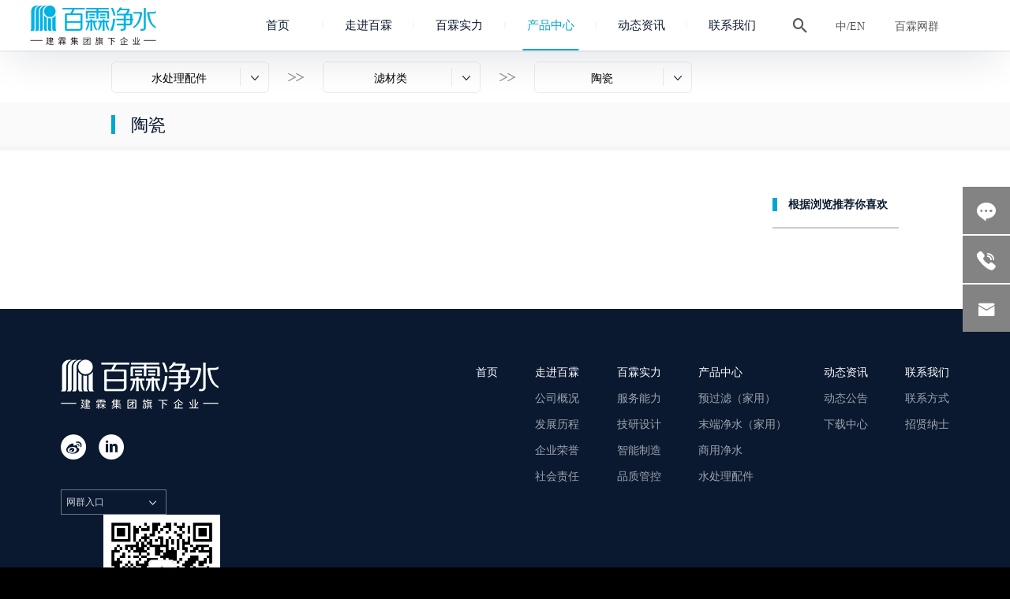

--- FILE ---
content_type: text/html; charset=UTF-8
request_url: http://www.filtertech-water.com/products_list_134.html
body_size: 6467
content:
<!DOCTYPE html>
<html lang="cn">
<head>
    <meta charset="UTF-8">
    <meta name="renderer" content="webkit">
    <meta name="viewport" content="width=device-width, initial-scale=1.0, user-scalable=yes"/>
    <title>陶瓷_水处理配件_百霖</title>
    <meta content="百霖" name="keywords" />
    <meta content="建霖集团1978年始创于台北，总部坐落于厦门。现已拥有“厨卫事业体、净水事业体、宁波事业体、客户事业体、综合事业体”五大事业体及十家全资子公司。基地分布在厦门、宁波、漳州、台北四地，涵盖制造、服务、设计、创客孵化空间等多种商业模式的多元化集团公司。" name="description"/>
    <meta name="renderer" content="webkit" />
    <link rel="Shortcut Icon" href="templates/dist/img/favicon.ico">
    <link rel="Bookmark" href="templates/dist/img/favicon.ico">

    <link rel="stylesheet" href="http://at.alicdn.com/t/font_809919_gcmmtos1pxe.css">
    <link rel="stylesheet" type="text/css" href="templates/dist/css/animate.min.css">
    <link rel="stylesheet" type="text/css" href="templates/dist/css/swiper.min.css">
    <script type="text/javascript" src='templates/dist/js/modernizr.custom.js'></script>
    <link rel="stylesheet" href="templates/dist/css/fxfullwidth.css?v=2"><!--banner样式-->
    <link rel="stylesheet" href="templates/dist/css/magic.css"><!--banner样式-->
    <link rel="stylesheet" href="templates/dist/css/dialogEffect.css"><!--弹窗样式-->
    <script type="text/javascript" src="http://api.map.baidu.com/api?v=2.0&ak=RjYjxv3Erug7vs2d0kaKeEZHvOCKNOov"></script>
    <link rel="stylesheet" type="text/css" href="templates/dist/css/style.css?v=5527308"><!--结构样式-->
    <link rel="stylesheet" href="templates/dist/css/respond.css"><!--响应式样式-->
</head><body>

<div id="bloc" class="after-inner">
    <header>
    <a class="logo_n_box" href="/"><img id="logo" src="templates/dist/img/logo2021.svg" alt="百霖" class="layout-v-middle"></a>
    <nav class="pc-nav pc">
        <ul class="scroll-animate father" data-child=".li" data-effect="fadeInDownSmall" data-delay=".1">
            <li >
                <a class="f-18" href="/">首页</a>
            </li>
            <li class="nav-down ">
                <a class="f-18" href="about.html">走进百霖</a>
            </li>
            <li class="nav-down ">
                <a class="f-18" href="service.html">百霖实力</a>
            </li>
            <li class="nav-down pro_down on">
                <a class="f-18" href="products.html">产品中心</a>
            </li>

                        <li class="nav-down ">
                <a class="f-18" href="news.html">动态资讯</a>
            </li>
                        <li class="nav-down ">
                <a class="f-18" href="contact.html">联系我们</a>
            </li>
        </ul>
    </nav>
    <div class="childNav">
        <ul class="scroll-animate hide" data-child="a" data-delay=".1" data-effect="fadeIn">
            <a href="about.html">公司概况</a><a href="history.html#myCon">发展历程</a><a href="honor.html#r1">企业荣誉</a><a href="responsibility.html#r1">社会责任</a>
        </ul>
        <ul class="scroll-animate hide" data-child="a" data-delay=".1" data-effect="fadeIn">
           <a href="service.html">服务能力</a><a href="rd.html">技研设计</a><a href="smart.html">智能制造</a><a href="quality.html">品质管控</a>
        </ul>

        
       <ul class="pro-nav hide" data-child="a" data-delay=".1" data-effect="fadeIn">
            <div class="pro-item scroll-animate" data-effect="fadeIn">

                                <div class="list">
                    <h3 class="wc f-18 f-bold" data-ahref="products_top_56.html#sort"><i class="iconfont">&#xe649;</i>预过滤（家用）</h3>
                </div>
                                <div class="list">
                    <h3 class="wc f-18 f-bold" data-ahref="products_top_57.html#sort"><i class="iconfont">&#xe64b;</i>末端净水（家用）</h3>
                </div>
                                <div class="list">
                    <h3 class="wc f-18 f-bold" data-ahref="products_top_58.html#sort"><i class="iconfont">&#xe639;</i>商用净水</h3>
                </div>
                                <div class="list">
                    <h3 class="wc f-18 f-bold" data-ahref="products_top_59.html#sort"><i class="iconfont">&#xe63c;</i>水处理配件</h3>
                </div>
                                
                
                <div class="mask">
                                        <ol  class="on">
                                                <li>
                            <a href="products_list_60.html#sort">前置过滤器类</a>
                            <div>
                                                                  <a href="products_list_4.html#sort">前置过滤器</a>

                                                             </div>
                        </li>
                                                <li>
                            <a href="products_list_13.html#sort">中央机类</a>
                            <div>
                                                                  <a href="products_list_14.html#sort">中央净水机</a>

                                                                  <a href="products_list_15.html#sort">中央软水机</a>

                                                                  <a href="products_list_68.html#sort">控制阀</a>

                                                             </div>
                        </li>
                        
                    </ol>
                                        <ol >
                                                <li>
                            <a href="products_list_7.html#sort">反渗透过滤器类</a>
                            <div>
                                                                  <a href="products_list_142.html#sort">反渗透过滤器</a>

                                                             </div>
                        </li>
                                                <li>
                            <a href="products_list_6.html#sort">超微滤过滤器类</a>
                            <div>
                                                                  <a href="products_list_16.html#sort">超微滤过滤器</a>

                                                                  <a href="products_list_25.html#sort">龙头过滤器</a>

                                                                  <a href="products_list_18.html#sort">冰箱过滤器</a>

                                                             </div>
                        </li>
                                                <li>
                            <a href="products_list_62.html#sort">饮水机类</a>
                            <div>
                                                                  <a href="products_list_21.html#sort">净饮机</a>

                                                                  <a href="products_list_20.html#sort">热饮机</a>

                                                             </div>
                        </li>
                                                <li>
                            <a href="products_list_63.html#sort">净水壶类</a>
                            <div>
                                                                  <a href="products_list_22.html#sort">净水壶</a>

                                                             </div>
                        </li>
                                                <li>
                            <a href="products_list_61.html#sort">洗浴过滤器类</a>
                            <div>
                                                                  <a href="products_list_23.html#sort">花洒过滤器</a>

                                                             </div>
                        </li>
                                                <li>
                            <a href="products_list_64.html#sort">消毒类</a>
                            <div>
                                                             </div>
                        </li>
                        
                    </ol>
                                        <ol >
                                                <li>
                            <a href="products_list_65.html#sort">商用水处理类</a>
                            <div>
                                                                  <a href="products_list_137.html#sort">商用直饮机</a>

                                                                  <a href="products_list_141.html#sort">商用饮水台</a>

                                                                  <a href="products_list_138.html#sort">商用纯水机</a>

                                                                  <a href="products_list_139.html#sort">商用净水机</a>

                                                                  <a href="products_list_140.html#sort">商用开水器</a>

                                                             </div>
                        </li>
                        
                    </ol>
                                        <ol >
                                                <li>
                            <a href="products_list_143.html#sort">饮水龙头类</a>
                            <div>
                                                             </div>
                        </li>
                                                <li>
                            <a href="products_list_67.html#sort">滤材类</a>
                            <div>
                                                                  <a href="products_list_127.html#sort">复合滤芯</a>

                                                                  <a href="products_list_128.html#sort">PP棉</a>

                                                                  <a href="products_list_129.html#sort">绕线滤芯</a>

                                                                  <a href="products_list_130.html#sort">折纸滤芯</a>

                                                                  <a href="products_list_131.html#sort">水瓶滤芯</a>

                                                                  <a href="products_list_132.html#sort">炭棒</a>

                                                                  <a href="products_list_133.html#sort">活性碳纤维</a>

                                                                  <a href="products_list_134.html#sort">陶瓷</a>

                                                                  <a href="products_list_135.html#sort">RO 膜</a>

                                                                  <a href="products_list_136.html#sort">UF 膜</a>

                                                             </div>
                        </li>
                        
                    </ol>
                                       
                </div>
            </div>
        </ul>




                <ul class="scroll-animate hide" data-child="a" data-delay=".1" data-effect="fadeIn">
                        <a href="news_list_3.html">动态公告</a>
                        <a href="news_list_12.html">下载中心</a>
                    </ul>
                <ul class="scroll-animate hide" data-child="a" data-delay=".1" data-effect="fadeIn">
            <a href="contact.html">联系方式</a><a href="recruitment.html">招贤纳士</a>
        </ul>
        <ul class="search-box">
            <form action="search.html" id="search_form" method="get" class="scroll-animate" data-effect="fadeIn">
                <div class="layout-search">
                    <input type="text" name="keywords" value="" placeholder="输入关键词搜索">
                    <a id="search_btn" class="iconfont wc">&#xe640;</a>
                    <svg class="Sline" width="300%" height="100%" viewBox="0 0 1200 60" preserveAspectRatio="none">
                        <path d="M0,56.5c0,0,298.666,0,399.333,0C448.336,56.5,513.994,46,597,46c77.327,0,135,10.5,200.999,10.5c95.996,0,402.001,0,402.001,0"/>
                    </svg>
                </div>
            </form>
        </ul>
    </div>
    <nav class='app-nav app'>
        <a class="getAppNav"><span></span></a>
        <ul class='scroll-animate father' data-child='.alan' data-effect='fadeInDown' data-hideAni='fadeOutUp' data-delay='0.08s' data-width='1'>
            <li class="alan"><a href="/">首页</a></li>
            <li class="alan child-Down">
                <a>走进百霖</a>
                <ol class="child-nav">
                    <li><a href="about.html">公司概况</a></li>
                    <li><a href="history.html">发展历程</a></li>
                    <li><a href="honor.html">企业荣誉</a></li>
                    <li><a href="responsibility.html">社会责任</a></li>
                </ol>
            </li>
            <li class="alan child-Down">
                <a>百霖实力</a>
                <ol class="child-nav">
                    <li><a href="rd.html">科技研发</a></li>
                    <li><a href="quality.html">品质管控</a></li>
                    <li><a href="smart.html">智能制造</a></li>
                    <li><a href="service.html">服务能力</a></li>
                </ol>
            </li>
            <li class="alan child-Down">
                <a>产品中心</a>
                <ol class="child-nav">
                               <li> <a href="products_top_56.html#sort">预过滤（家用）</a></li>
                       <li> <a href="products_top_57.html#sort">末端净水（家用）</a></li>
                       <li> <a href="products_top_58.html#sort">商用净水</a></li>
                       <li> <a href="products_top_59.html#sort">水处理配件</a></li>
                            </ol>
            </li>

                        <li class="alan child-Down">
                <a>动态资讯</a>
                <ol class="child-nav">
                                            <li><a href="news_list_3.html">动态公告</a></li>
                                            <li><a href="news_list_12.html">下载中心</a></li>
                                    </ol>
            </li>
                        <li class="alan child-Down">
                <a>联系我们</a>
                <ol class="child-nav">
                    <li><a href="contact.html">联系方式</a></li>
                    <li><a href="recruitment.html">招贤纳士</a></li>
                </ol>
            </li>
        </ul>
    </nav>
    <ol id="icon-item">
        <a class="iconfont d-gc search">&#xe640;</a>
        <span class="iconfont d-gc language" style="width: 1rem;font-size: 14px;white-space: nowrap;">
            中/EN
            <dl class="sub scroll-animate" data-effect="fadeInDownSmall">
                <dd><a href="/">中文简体</a></dd>
                <dd><a href="/en/">EN</a></dd>
            </dl>
        </span>
        <span class="iconfont d-gc net" style="width: 1rem;font-size: 14px;white-space: nowrap;">
            百霖网群
            <dl class="sub scroll-animate" data-effect="fadeInDownSmall">
                                    <dd><a href="https://www.runnergrp.com/" target="_blank">建霖集团</a></dd>
                            </dl>
        </span>
    </ol>
</header>    <article class='wrapper' id="new_proList">
        <section id='top' class="row">
            <div class="clear"></div>
            <div class="rt">
                <div class="max-wid">
                                        <select class="dropdown" placeholder="水处理配件">
                                                <option  data-ahref="products_top_56.html" value="56">预过滤（家用）</option>
                                                <option  data-ahref="products_top_57.html" value="57">末端净水（家用）</option>
                                                <option  data-ahref="products_top_58.html" value="58">商用净水</option>
                                                <option  selected=""  data-ahref="products_top_59.html" value="59">水处理配件</option>
                                            </select>
                    <img src="/templates/dist/img/arrow_1.png">
                                                            <select class="dropdown" placeholder="请选择">
                        <option data-ahref="products_top_59.html">全部</option>                                                <option  data-ahref="products_list_143.html" value="143">饮水龙头类</option>
                                                <option  selected=""  data-ahref="products_list_67.html" value="67">滤材类</option>
                                            </select>
                    
                                        <img src="/templates/dist/img/arrow_1.png">
                    <select class="dropdown" placeholder="请选择">
                        <option data-ahref="products_list_67.html">全部</option>
                                                <option  data-ahref="products_list_127.html" value="127">复合滤芯</option>
                                                <option  data-ahref="products_list_128.html" value="128">PP棉</option>
                                                <option  data-ahref="products_list_129.html" value="129">绕线滤芯</option>
                                                <option  data-ahref="products_list_130.html" value="130">折纸滤芯</option>
                                                <option  data-ahref="products_list_131.html" value="131">水瓶滤芯</option>
                                                <option  data-ahref="products_list_132.html" value="132">炭棒</option>
                                                <option  data-ahref="products_list_133.html" value="133">活性碳纤维</option>
                                                <option  selected=""  data-ahref="products_list_134.html" value="134">陶瓷</option>
                                                <option  data-ahref="products_list_135.html" value="135">RO 膜</option>
                                                <option  data-ahref="products_list_136.html" value="136">UF 膜</option>
                                            </select>
                                    </div>
            </div>
            <div class="rm">
                <div class="max-wid">
                    <em></em><h1 id="page_id" class="f-24" data-id="134">陶瓷</h1>
                </div>
            </div>
            <div class="rb">
                <div class="max-wid">
                    <ol class="items">
                                               
                    </ol>
                </div>
            </div>
        </section>
        <section id="r1" class="row">
            <div class="clear"></div>
            <div class="wrap rowMain pr max-wid">
                <div class="col left">
                    <ul id="result_box" class="item scroll-animate" data-effect="fadeInUpSmall">
                                            </ul>
                </div>
                <div class="col right">
                    <h2>
                        <em></em>
                        <span class="f-16 f-bold">根据浏览推荐你喜欢</span>
                    </h2>
                    <div class="boxs">
                                               
                    </div>
                </div>
            </div>
        </section>
        <section id='btm'></section>
    </article>
    <footer>
    <div class="f-con">
        <div class="list left">
            <img src="templates/dist/img/logo2023.png" class="mb-24">
            <ol><a class="iconfont wc">&#xe602;</a><a class="iconfont wc">&#xe7aa;</a></ol>
            <div class="layout-down mt-30">
                <span class="downTxt"><span>网群入口</span></span>
                <span class="downIcon iconfont">&#xe600;</span>
                <ul class="down scroll-animate father" data-child='li' data-effect='fadeInRight' data-hideAni='fadeOutDown' data-delay='0.05s'>
                                        <li><a href="https://www.runnergrp.com/" target="_blank"><span>建霖集团</span></a></li>
                                    </ul>
            </div>
        </div>
        <div class="list mid">
            <ul>
                <a href="/">首页</a>
            </ul>
            <ul class="scroll-animate father" data-delay=".1" data-child=".a" data-effect="fadeInRightSmall">
                <a href="about.html">走进百霖</a>
                <a class="alan" href="about.html">公司概况</a>
                <a class="alan" href="history.html">发展历程</a>
                <a class="alan" href="honor.html">企业荣誉</a>
                <a class="alan" href="responsibility.html">社会责任</a>
            </ul>
            <ul class="scroll-animate father" data-delay=".1" data-child=".a" data-effect="fadeInRightSmall">
                <a href="rd.html">百霖实力</a>
                <a class="alan" href="service.html">服务能力</a>
                <a class="alan" href="rd.html">技研设计</a>
                <a class="alan" href="smart.html">智能制造</a>
                <a class="alan" href="quality.html">品质管控</a>
            </ul>
            <ul class="scroll-animate father" data-delay=".1" data-child=".a" data-effect="fadeInRightSmall">
                <a href="products.html">产品中心</a>
                             <a class="alan" href="products_top_56.html">预过滤（家用）</a>
                        <a class="alan" href="products_top_57.html">末端净水（家用）</a>
                        <a class="alan" href="products_top_58.html">商用净水</a>
                        <a class="alan" href="products_top_59.html">水处理配件</a>
                        </ul>

                        <ul class="scroll-animate father" data-delay=".1" data-child=".a" data-effect="fadeInRightSmall">
                <a href="news.html">动态资讯</a>
                            <a class="alan" href="news_list_3.html">动态公告</a>
                        <a class="alan" href="news_list_12.html">下载中心</a>
                        </ul>
                        <ul class="scroll-animate father" data-delay=".1" data-child=".a" data-effect="fadeInRightSmall">
                <a href="contact.html">联系我们</a>
                <a class="alan" href="contact.html">联系方式</a>
                <a class="alan" href="recruitment.html">招贤纳士</a>
            </ul>
        </div>
        <div class="list right f-center">
            <img src="templates/dist/img/ma.png">
            <h3 class="wc op-8 mt-12">关注百霖微信公众号</h3>
        </div>
    </div>
    <div class="f-btm wc op-4">
        Copyright © 2024 厦门百霖净水科技有限公司 <a href="https://beian.miit.gov.cn" target="_blank" rel="nofollow">闽ICP备19011408号</a><a class="ml-10" href="legal_notices.html">法律声明</a>
    </div>
</footer>
<div id="ce-btn">
     <ul>
        <li class="go-msg">
            <a rel="nofollow"><i class="iconfont">&#xe636;</i></a>
            <small>在线留言</small>
        </li>
        <li>
            <a class="T-phone" href="tel:0592-6299047"><i class="iconfont">&#xe635;</i></a>
            <small>0592-6299047</small>
        </li>
        <li>
            <a class="T-msg" href="mailto:business@filtertech-water.com"><i class="iconfont">&#xe6be;</i></a>
            <small>business@filtertech-water.com</small>
        </li>
        <li class="to-up"><a><i class="iconfont">&#xe633;</i></a></li>
    </ul>
</div>
<div class="msg-pop">
    <div class="popMask"></div>
    <div class="wrap scroll-animate" data-effect="fadeInRightSmall">
        <div class="top">
            <img src="templates/dist/img/z-bg9.png" class="wid-100">
            <h3>
                在线留言
                <small>Online message</small>
            </h3>
        </div>
        <div class="mid">
            <div class="node f-12">请填写以下信息告诉我们(信息保密，不对外公开)<br>
                官方服务顾问将尽快联系您</div>
            <form onsubmit="return false;" id="feedback_form">
                <div class="in-box">
                    <span class="in-1 f-16"><sup>*</sup>姓名:</span>
                    <div class="in-2">
                        <input id="f_name" name="name" placeholder="请输入您的称呼" type="text">
                    </div>
                </div>
                <div class="in-box">
                    <span class="in-1 f-16"><sup>*</sup>电话:</span>
                    <div class="in-2">
                        <input id="f_phone" name="phone" placeholder="请输入您的手机号码" type="text">
                    </div>
                </div>
                <div class="in-box">
                    <span class="in-1 f-16"><sup></sup>邮箱:</span>
                    <div class="in-2">
                        <input type="text" name="email" placeholder="请输入您的邮箱地址">
                    </div>
                </div>
                <div class="in-box">
                    <span class="in-1 f-16"><sup>*</sup>留言:</span>
                    <div class="in-2">
                        <textarea name="message" placeholder="请将您的问题写下来，我们尽快为您解答" name="" id="" cols="30" rows="10"></textarea>
                        <span class="ad">(300字以内)</span>
                    </div>
                </div>
                <div class="sub-in">
                    <a class="sub on f-16" id="feedback_btn">立即咨询</a><br><p id="respond"></p>
                </div>
            </form>
        </div>
        <div class="btm"></div>
    </div>
</div></div>
</body>

<script type="text/javascript" src="templates/dist/js/jquery-3.2.1.min.js"></script>
<script type="text/javascript" src='templates/dist/js/classie.js'></script>
<script type="text/javascript" src='templates/dist/js/jquery.waypoints.min.js'></script>
<script type="text/javascript" src='templates/dist/js/jquery.countup.min.js'></script>
<script type="text/javascript" src='templates/dist/js/mo.min.js'></script>
<script src='templates/dist/js/imagesloaded.pkgd.min.js'></script>
<script type="text/javascript" src='templates/dist/js/jquery.mousewheel.min.js'></script>
<script type="text/javascript" src='templates/dist/js/jquery.parallax.js'></script>
<script type="text/javascript" src='templates/dist/js/ripple.js?v=1'></script>
<script type="text/javascript" src="templates/dist/js/jquery.roundabout.min.js"></script>
<script type="text/javascript" src="templates/dist/js/jquery.easing.1.3.js"></script>
<script type="text/javascript" src="templates/dist/js/swiper.min.js"></script>
<script type="text/javascript" src="templates/dist/js/main.js"></script>
<script type='text/javascript' src='templates/dist/js/base.js?v=4'></script>
<script type="text/javascript" src='templates/dist/js/app.js?v=3'></script>

    <script>
        var _list = $('.sai');
        var _parent = $('#result_box');
        var _type = [];
        var arr = [];
        var _page_id = $('#page_id').attr('data-id');
        _list.each(function () {
            var _this = $(this),
                _n = _this.index();
            _t = _this.find('.type');
            arr.push(0);
            _t.each(function () {
                if($(this).hasClass('on')){
                    var _id = parseInt($(this).attr('data-id'));
                    arr[_n] = _id;
                }
            });
            _t.on('click',function () {
                if($(this).hasClass('on')){
                    $(this).removeClass('on');
                    arr[_n] = 0;
                }else{
                    $(this).addClass('on').siblings().removeClass('on');
                    var _d = parseInt($(this).attr('data-id'));
                    arr[_n] = _d;
                }
                var str = "";
                var first = 0;
                for(var key in arr){
                    if(arr[key]>0){
                        if(first === 0){
                            str +=arr[key];
                        }else{
                            str +=','+arr[key];
                        }
                        first ++;
                    }
                }
                $.post("products.html",{select_products:1,property_id:str,sort_id:_page_id},function(result){
                    console.log(result);
                    var _data = JSON.parse(result);
                    var str_ = "";
                    for(var n in _data){
                        var _this = _data[n],
                            _img = _this.kimg,
                            _til = _this.ktitle,
                            _d = _this.products_id;
                        str_ += "<a href=\"products_"+_d+".html\">\n" +
                            "                        <li>\n" +
                            "                            <div class=\"photo\">\n" +
                            "                                <div class=\"pic\" style=\"background-image: url("+_img+");\"></div>\n" +
                            "                            </div>\n" +
                            "                            <h4 class=\"f-16\">"+_til+"</h4>\n" +
                            "                        </li>\n" +
                            "                        </a>";
                    }
                    _parent.find('a').remove();
                    _parent.append(str_);
                });
            });
        });
    </script>


</html>

--- FILE ---
content_type: text/css
request_url: http://at.alicdn.com/t/font_809919_gcmmtos1pxe.css
body_size: 44305
content:
@font-face {font-family: "iconfont";
  src: url('//at.alicdn.com/t/font_809919_gcmmtos1pxe.eot?t=1591691345547'); /* IE9 */
  src: url('//at.alicdn.com/t/font_809919_gcmmtos1pxe.eot?t=1591691345547#iefix') format('embedded-opentype'), /* IE6-IE8 */
  url('[data-uri]') format('woff2'),
  url('//at.alicdn.com/t/font_809919_gcmmtos1pxe.woff?t=1591691345547') format('woff'),
  url('//at.alicdn.com/t/font_809919_gcmmtos1pxe.ttf?t=1591691345547') format('truetype'), /* chrome, firefox, opera, Safari, Android, iOS 4.2+ */
  url('//at.alicdn.com/t/font_809919_gcmmtos1pxe.svg?t=1591691345547#iconfont') format('svg'); /* iOS 4.1- */
}

.iconfont {
  font-family: "iconfont" !important;
  font-size: 16px;
  font-style: normal;
  -webkit-font-smoothing: antialiased;
  -moz-osx-font-smoothing: grayscale;
}

.icon-longtou:before {
  content: "\e646";
}

.icon-huasa:before {
  content: "\e647";
}

.icon-sheshuifa:before {
  content: "\e648";
}

.icon-qianzhiguolv1:before {
  content: "\e649";
}

.icon-linyuqi:before {
  content: "\e64a";
}

.icon-jingshuilongtou:before {
  content: "\e64b";
}

.icon-fanshentouguolv:before {
  content: "\e637";
}

.icon-chaoweiguolv:before {
  content: "\e638";
}

.icon-yinshuiji:before {
  content: "\e639";
}

.icon-jingshuihu:before {
  content: "\e63a";
}

.icon-shangyongji:before {
  content: "\e63b";
}

.icon-kongqilvxin:before {
  content: "\e63c";
}

.icon-qianzhiguolv:before {
  content: "\e642";
}

.icon-huasaguolvqi:before {
  content: "\e643";
}

.icon-zhongyangkongtiao:before {
  content: "\e644";
}

.icon-yinshuilongtou:before {
  content: "\e645";
}

.icon-zhiding:before {
  content: "\e633";
}

.icon-youxiang:before {
  content: "\e6be";
}

.icon-phone:before {
  content: "\e635";
}

.icon-liuyan:before {
  content: "\e636";
}

.icon-download1:before {
  content: "\e630";
}

.icon-qianzhiguolvqiok1:before {
  content: "\e730";
}

.icon-huasaok1:before {
  content: "\e733";
}

.icon-gongnenglongtouok1:before {
  content: "\e735";
}

.icon-sheshuifaok1:before {
  content: "\e736";
}

.icon-guanwangiconguanjia-1:before {
  content: "\e618";
}

.icon-guanwangiconguanjia-:before {
  content: "\e62f";
}

.icon-guanwangiconwujin-:before {
  content: "\e632";
}

.icon-guanwangiconkangzhen-:before {
  content: "\e631";
}

.icon-paishui:before {
  content: "\e62e";
}

.icon-logo:before {
  content: "\e6c3";
}

.icon-jiadianpeijian:before {
  content: "\e619";
}

.icon-nuantongxilie:before {
  content: "\e61a";
}

.icon-longtouxilie:before {
  content: "\e61b";
}

.icon-shejichuangxinfuwu:before {
  content: "\e61c";
}

.icon-pinpaifuwu:before {
  content: "\e61d";
}

.icon-sujiaojinshubiaomianchuli:before {
  content: "\e61e";
}

.icon-zhidiaojiaxitongxilie:before {
  content: "\e61f";
}

.icon-weiyuwujinxilie:before {
  content: "\e620";
}

.icon-yijukongqixilie:before {
  content: "\e621";
}

.icon-xinxiyitihuajishufuwu:before {
  content: "\e622";
}

.icon-zonghezhinengjiajuchanpinxilie:before {
  content: "\e623";
}

.icon-zhinengzhuangbeijishufuwu:before {
  content: "\e624";
}

.icon-faleichanpin:before {
  content: "\e625";
}

.icon-chuangkeyufuhuapingtaifuwu:before {
  content: "\e626";
}

.icon-zhinenggongchangguihuajianshejishufuwu:before {
  content: "\e628";
}

.icon-fengkouHVACmoduanxilie:before {
  content: "\e629";
}

.icon-guolvxilie:before {
  content: "\e62a";
}

.icon-jichengshizhinengchanxianjishufuwu:before {
  content: "\e62b";
}

.icon-weiyushebeilingjian:before {
  content: "\e62c";
}

.icon-anfangxilie:before {
  content: "\e62d";
}

.icon-shangyongjingshui:before {
  content: "\e617";
}

.icon-shangyongjingshuiji:before {
  content: "\e616";
}

.icon-jingshuiqi1:before {
  content: "\e69e";
}

.icon-jingshuiqi2:before {
  content: "\e615";
}

.icon-jinliyu1:before {
  content: "\e614";
}

.icon-jinliyu:before {
  content: "\e613";
}

.icon-sanmingzhi:before {
  content: "\e612";
}

.icon-dongli:before {
  content: "\e610";
}

.icon-wendu:before {
  content: "\e60f";
}

.icon-shalou:before {
  content: "\e60d";
}

.icon-guolv:before {
  content: "\e60c";
}

.icon-shuilongtou:before {
  content: "\e60b";
}

.icon-yijianhuasa-:before {
  content: "\e60a";
}

.icon-Shape:before {
  content: "\e603";
}

.icon-Shape1:before {
  content: "\e604";
}

.icon-Shape2:before {
  content: "\e606";
}

.icon-V:before {
  content: "\e609";
}

.icon-yanfa1:before {
  content: "\e69d";
}

.icon-guanli1:before {
  content: "\e69c";
}

.icon-guanli:before {
  content: "\e69b";
}

.icon-icon-test7:before {
  content: "\e699";
}

.icon-gongyinglian:before {
  content: "\e69a";
}

.icon-shichang:before {
  content: "\e695";
}

.icon-yanfa:before {
  content: "\e696";
}

.icon-jingshuiqi:before {
  content: "\e697";
}

.icon-sheji1:before {
  content: "\e698";
}

.icon-icon-test6:before {
  content: "\e68f";
}

.icon-icon-test21:before {
  content: "\e690";
}

.icon-icon-test31:before {
  content: "\e691";
}

.icon-icon-test41:before {
  content: "\e692";
}

.icon-icon-test11:before {
  content: "\e693";
}

.icon-icon-test51:before {
  content: "\e694";
}

.icon-icon1:before {
  content: "\e68e";
}

.icon-icon-test5:before {
  content: "\e68d";
}

.icon-icon:before {
  content: "\e68c";
}

.icon-compass:before {
  content: "\e77d";
}

.icon-weibo:before {
  content: "\e602";
}

.icon-lingyingshi:before {
  content: "\e7aa";
}

.icon-jiantou:before {
  content: "\e611";
}

.icon-jiantou-copy:before {
  content: "\e75d";
}

.icon-zonghejiaju:before {
  content: "\e68b";
}

.icon-lianxi:before {
  content: "\e688";
}

.icon-lianxi1:before {
  content: "\e689";
}

.icon-lianxi2:before {
  content: "\e68a";
}

.icon-chuwei:before {
  content: "\e687";
}

.icon-xinfeng:before {
  content: "\e67c";
}

.icon-jingshui1:before {
  content: "\e67e";
}

.icon-jiankangzhaohu:before {
  content: "\e686";
}

.icon-icon-test:before {
  content: "\e675";
}

.icon-icon-test1:before {
  content: "\e676";
}

.icon-icon-test2:before {
  content: "\e677";
}

.icon-icon-test3:before {
  content: "\e678";
}

.icon-icon-test4:before {
  content: "\e679";
}

.icon-fenlei:before {
  content: "\e671";
}

.icon-fenlei1:before {
  content: "\e672";
}

.icon-fenlei2:before {
  content: "\e673";
}

.icon-fenlei3:before {
  content: "\e674";
}

.icon-download:before {
  content: "\e608";
}

.icon-word:before {
  content: "\e701";
}

.icon-pdf:before {
  content: "\e634";
}

.icon-jingshui:before {
  content: "\e66a";
}

.icon-jiliang:before {
  content: "\e66c";
}

.icon-lvmo:before {
  content: "\e66d";
}

.icon-kongjing:before {
  content: "\e66e";
}

.icon-gongnengceshi:before {
  content: "\e66f";
}

.icon-cailiaochengxing:before {
  content: "\e670";
}

.icon-book:before {
  content: "\e601";
}

.icon-hebingxingzhuang:before {
  content: "\e685";
}

.icon-look:before {
  content: "\e75c";
}

.icon-chuweixitong:before {
  content: "\e657";
}

.icon-qichejiadianzujian:before {
  content: "\e658";
}

.icon-yanfasheji:before {
  content: "\e659";
}

.icon-linyuxitong:before {
  content: "\e65a";
}

.icon-zhaohujiaju:before {
  content: "\e65b";
}

.icon-shuidianzhineng:before {
  content: "\e65c";
}

.icon-zhizaochanpin:before {
  content: "\e65d";
}

.icon-material_management:before {
  content: "\e66b";
}

.icon-shiyan:before {
  content: "\e60e";
}

.icon-zhineng:before {
  content: "\e607";
}

.icon-cehua:before {
  content: "\e665";
}

.icon-fazhan:before {
  content: "\e666";
}

.icon-sheji:before {
  content: "\e667";
}

.icon-yanjiugainian:before {
  content: "\e668";
}

.icon-gongyehua:before {
  content: "\e669";
}

.icon-right-copy:before {
  content: "\e74b";
}

.icon-right:before {
  content: "\e600";
}

.icon-right-copy1:before {
  content: "\e74a";
}

.icon-add:before {
  content: "\e6d1";
}

.icon-building:before {
  content: "\e605";
}

.icon-feiji:before {
  content: "\e627";
}

.icon-WSicon-duoyuanhua:before {
  content: "\e749";
}

.icon-kongqijinghua:before {
  content: "\e684";
}

.icon-zhineng1:before {
  content: "\e683";
}

.icon-xincailiao1:before {
  content: "\e682";
}

.icon-xinfeng1:before {
  content: "\e681";
}

.icon-shuizhi1:before {
  content: "\e67f";
}

.icon-jiangpai:before {
  content: "\e70b";
}

.icon-chakangengduojiantouyou:before {
  content: "\e67b";
}

.icon-lvsebiaomianchuli:before {
  content: "\e67d";
}

.icon-kuaidiyunshu:before {
  content: "\e656";
}

.icon-ArrowRight:before {
  content: "\e63d";
}

.icon-ArrowLeft:before {
  content: "\e63e";
}

.icon-Group:before {
  content: "\e63f";
}

.icon-Search:before {
  content: "\e640";
}

.icon-Pubiic:before {
  content: "\e641";
}

.icon-more:before {
  content: "\e67a";
}

.icon-iconfontzhizuobiaozhun023126:before {
  content: "\e680";
}



--- FILE ---
content_type: text/css
request_url: http://www.filtertech-water.com/templates/dist/css/style.css?v=5527308
body_size: 39995
content:
@charset "utf-8";
/**
 * @Author   zcool
 * @Date     2017-11-20
 */
body,
h1,
h2,
h3,
h4,
h5,
h6,
p,
dl,
dt,
dd,
ul,
li,
pre,
form,
fieldset,
legend,
button,
input,
textarea,
th,
td,
ol {
  margin: 0;
  padding: 0;
}
*,
::after,
::before {
  box-sizing: border-box;
  font-family: "PingFang HK", "Microsoft YaHei", "Arial";
}
body {
  font: 12px "PingFang HK", "Microsoft YaHei", "Arial";
  color: #0a1930;
  line-height: 1.5;
  overflow-x: hidden;
}
ol,
ul,
li {
  list-style-type: none;
  vertical-align: middle;
}
img {
  vertical-align: top;
  border: 0;
}
input,
select,
textarea,
button {
  vertical-align: middle;
}
textarea,
input {
  text-indent: 10px;
}
/*表单元素默认有10像素的缩进*/
input[type='submit'],
input[type='button'],
button {
  text-indent: 0;
  text-align: center;
  cursor: pointer;
}
label,
button,
a {
  cursor: pointer;
}
ins,
em,
b,
i {
  text-decoration: none;
  font-style: normal;
}
/* 去掉浏览器激活样式 */
select:focus,
textarea:focus,
input:focus,
button {
  outline: none;
}
/* 提示文字的初始样式 */
input::-webkit-input-placeholder,
input::-moz-input-placeholder,
textarea::-webkit-textarea-placeholder,
textarea::-moz-textarea-placeholder {
  color: #999;
  transition: color .5s;
}
/* 提示文字的激活样式 */
input:focus::-webkit-input-placeholder,
input:focus::-moz-input-placeholder,
input:hover::-webkit-input-placeholder,
input:hover::-moz-input-placeholder,
textarea:focus::-webkit-input-placeholder,
textarea:focus::-moz-input-placeholder,
textarea:hover::-webkit-input-placeholder,
textarea:hover::-moz-input-placeholder {
  color: #c2c2c2;
}
/* table */
table {
  border-collapse: collapse;
  border-spacing: 0;
  font: inherit;
}
/* a_link */
a {
  color: inherit;
  text-decoration: none;
}
a[href] {
  cursor: pointer;
}
a:hover {
  text-decoration: none;
  cursor: pointer;
}
a:focus {
  background-color: transparent;
}
h1,
h2,
h3,
h4,
h5,
h6,
em {
  font-weight: normal;
}
a,
span,
li,
b,
i,
label,
p,
strong,
div,
h1,
h2,
h3,
h4,
h5,
h6,
font,
small,
em,
li,
pre,
form,
fieldset,
legend,
button,
input,
textarea,
th,
td {
  font-size: 15px;
}
p {
  line-height: 1.8;
}
font {
  font-size: inherit;
  color: inherit;
  font-family: inherit;
  font-weight: inherit;
  display: inline-block;
}
audio,
canvas,
progress,
video {
  display: inline-block;
  vertical-align: baseline;
}
/*用来解决在安卓上的点击出现篮框问题*/
body {
  -webkit-tap-highlight-color: rgba(0, 0, 0, 0);
}
/*解决ios上去除微信点击蓝色边框 */
a:focus,
input:focus,
p:focus,
div:focus {
  -webkit-tap-highlight-color: rgba(0, 0, 0, 0);
}
body,
html {
  height: 100%;
}
body::-webkit-scrollbar-track,
html::-webkit-scrollbar-track {
  background-color: #fff;
}
/*滚动动画的样式*/
.disable-hover {
  pointer-events: none;
}
.scroll-animate.animated {
  visibility: hidden;
}
.font-fadeIn font {
  display: inline-block;
}
.scrolly {
  transition: all 0.5s ease-in-out;
  -webkit-transition: all 0.5s ease-in-out;
  -moz-transition: all 0.5s ease-in-out;
  -o-transition: all 0.5s ease-in-out;
  -ms-transition: all 0.5s ease-in-out;
}
/* 浮动与清浮动 */
.fl {
  float: left;
}
.fr {
  float: right;
}
i.iconfont {
  vertical-align: middle;
}
.cl::after {
  content: '\20';
  display: block;
  height: 0;
  line-height: 0;
  font-size: 0;
  clear: both;
  visibility: hidden;
}
.hide {
  display: none;
}
.show {
  display: block;
}
.text_overflow {
  display: block;
  white-space: nowrap;
  overflow: hidden;
  text-overflow: ellipsis;
}
[data-ahref] {
  cursor: pointer;
}
html {
  font-size: 100px;
}
body {
  background: #000;
}
/* 初始定义 */
@font-face {
  font-family: 'word';
  src: url('../css/font/Gotham-Book_0.otf');
}
@font-face {
  font-family: 'word_b';
  src: url('../css/font/ZonaPro-Bold.otf');
}
@font-face {
  font-family: 'num';
  src: url('../css/font/word1.OTF');
}
@font-face {
  font-family: 'num_b';
  src: url('../css/font/word1.OTF');
}
.word {
  font-family: word;
}
.word_b {
  font-family: word_b;
}
.word_num {
  font-family: num;
}
.word_num_b {
  font-family: num_b;
}
.wc {
  color: #fff;
}
.mc {
  color: #00a6d2;
}
.fc {
  color: #0a1930;
}
.gc {
  color: #dddddd;
}
.d-gc {
  color: #555555;
}
.transi {
  transition: all 0.3s ease-in-out;
  -webkit-transition: all 0.3s ease-in-out;
  -moz-transition: all 0.3s ease-in-out;
  -o-transition: all 0.3s ease-in-out;
  -ms-transition: all 0.3s ease-in-out;
}
.linear-bg {
  background: linear-gradient(0deg, #03aedb 0%, #137acc 100%);
}
.linear-txt {
  background: linear-gradient(0deg, #03aedb 0%, #137acc 100%);
  -webkit-background-clip: text;
  -webkit-text-fill-color: transparent;
}
.max-wid {
  width: 78%;
  margin: auto;
}
.full {
  position: absolute;
  width: 100%;
  height: 100%;
  top: 0;
  left: 0;
}
.pic {
  background-position: center;
  background-repeat: no-repeat;
  background-size: cover;
}
.pic > img {
  width: 100%;
  max-width: 100%;
  opacity: 0;
}
.layout-flex {
  display: flex;
  justify-content: center;
  align-items: center;
  text-align: center;
  overflow: hidden;
}
.layout-flex .list {
  display: inline-block;
  float: left;
}
.layout-pa-box {
  position: relative;
}
.layout-pa-box .layout-pa-right {
  position: absolute;
  right: 0;
}
.layout-pa-box .layout-pa-left {
  position: absolute;
  left: 0;
}
.layout-more {
  overflow: hidden;
  position: relative;
  display: inline-block;
  min-width: 140px;
  padding: 8px 0;
}
.layout-more > span {
  float: left;
  height: 24px;
  line-height: 24px;
  transition: all 0.6s ease-in-out;
  -webkit-transition: all 0.6s ease-in-out;
  -moz-transition: all 0.6s ease-in-out;
  -o-transition: all 0.6s ease-in-out;
  -ms-transition: all 0.6s ease-in-out;
}
.layout-more > i {
  float: right;
  font-size: 18px;
  height: 24px;
  line-height: 24px;
  transition: all 0.3s ease-in-out;
  -webkit-transition: all 0.3s ease-in-out;
  -moz-transition: all 0.3s ease-in-out;
  -o-transition: all 0.3s ease-in-out;
  -ms-transition: all 0.3s ease-in-out;
}
.layout-more .Sline {
  position: absolute;
  top: 0;
  left: 0;
  z-index: 2;
  fill: none;
  stroke-width: 2px;
  stroke: #555555;
  pointer-events: none;
  transition: all 0.6s ease-out;
}
.layout-more:hover > span {
  color: #00a6d2;
}
.layout-more:hover > i {
  transform: translateX(-10px);
  -webkit-transform: translateX(-10px);
  -moz-transform: translateX(-10px);
  -o-transform: translateX(-10px);
  -ms-transform: translateX(-10px);
  color: #00a6d2;
}
.layout-more:hover .Sline {
  stroke: #00a6d2;
  -webkit-transform: translate3d(-66%, 0, 0);
  transform: translate3d(-66%, 0, 0);
}
/* 新闻文章列表 */
.layout-articles {
  border-bottom: 1px solid #eee;
}
.layout-articles .layout-top {
  display: inline-block;
}
.layout-articles .layout-top h4.layout-title {
  text-align: left;
  font-weight: bold;
  font-size: 0.18rem;
  color: #333;
}
.layout-articles .layout-top > small {
  display: block;
  font-weight: 500;
  color: #6a6a6a;
  font-size: 0.13rem;
  margin: 0.15rem 0 0.2rem 0;
}
.layout-articles p {
  line-height: 150%;
  font-size: 14px;
}
.layout-articles .layout-btm {
  clear: both;
  height: 0.45rem;
  line-height: 0.45rem;
  padding: 0.3rem 0;
  position: relative;
  box-sizing: content-box;
}
.layout-articles .layout-btm > .btn {
  background-color: #f0f4f7;
  color: #6a6a6a;
  width: 1.25rem;
  height: 0.45rem;
  line-height: 0.45rem;
  text-align: center;
  position: absolute;
  right: 0;
  top: 0;
  bottom: 0;
  margin: auto;
  font-size: 0.13rem;
}
.layout-articles:not(:last-child) {
  margin-bottom: 0.7rem;
}
/*box:图文结构*/
.layer-box {
  display: flex;
  justify-content: space-between;
  align-items: center;
  flex-wrap: wrap;
}
.layer-box .pic {
  display: inline-block;
}
.layer-box .con {
  display: inline-block;
}
/*box1:图片（上）+文字（下）*/
.layout-box1 {
  width: 100%;
}
.layout-box1 .photo {
  width: 100%;
  background-size: cover;
  background-position: center;
  margin-bottom: 16px;
}
.layout-box1 .photo > img {
  visibility: hidden;
}
.layout-box1 .txt h4 {
  height: 30px;
  line-height: 30px;
  margin: 30px 0;
}
.layout-box1 .txt p {
  height: 60px;
  line-height: 160%;
  overflow: hidden;
  color: #cacaca;
}
.layout-box1 .txt small {
  display: inline-block;
  margin: 18px 0;
}
/*box2:图片（左）+文字（右）*/
.layout-box2 {
  position: relative;
  padding: 20px;
  box-sizing: content-box;
  text-align: right;
}
.layout-box2 .pic {
  max-width: 50%;
  display: inline-block;
  background-size: contain;
  background-position: center;
  background-repeat: no-repeat;
  vertical-align: top;
  height: 80%;
  left: 20px;
  top: 0;
  bottom: 0;
  margin: auto;
  position: absolute;
}
.layout-box2 .pic > img {
  opacity: 0;
  max-width: 100%;
}
.layout-box2 .txt {
  display: inline-block;
  text-align: left;
  width: 50%;
}
.layout-box2 .txt h4 {
  margin-bottom: 12px;
}
.layout-box2 .txt small {
  display: block;
  color: #8d8d8d;
}
/*列表*/
.layout-ul > li {
  height: 0.32rem;
  line-height: 0.32rem;
  position: relative;
  padding-left: 0.5rem;
}
.layout-ul > li > i {
  position: absolute;
  top: 0;
  bottom: 0;
  margin: auto;
  left: 0;
  height: 0.3rem;
}
/*页码*/
.layout-page {
  text-align: center;
  padding: 24px 0;
}
.layout-page > ol > a {
  display: inline-block;
  margin: 0 10px;
  border: 1px solid #dddddd;
  padding: 6px 12px;
  transition: all 0.3s ease-in-out;
  -webkit-transition: all 0.3s ease-in-out;
  -moz-transition: all 0.3s ease-in-out;
  -o-transition: all 0.3s ease-in-out;
  -ms-transition: all 0.3s ease-in-out;
  vertical-align: middle;
}
.layout-page > ol > a:hover {
  background-color: #00a6d2;
  color: #fff;
}
.layout-page > ol li {
  display: inline-block;
  background-color: #e5e5e5;
  width: 35px;
  height: 35px;
  line-height: 35px;
  text-align: center;
  color: #cbcaca;
  margin: 0 5px;
  cursor: pointer;
}
.layout-page > ol li.on {
  background-color: #00a6d2;
  color: #fff;
}
/* 按钮 */
.layer-btn {
  background: linear-gradient(0deg, #03aedb 0%, #137acc 100%);
  color: #fff;
  display: inline-block;
  padding: 8px 20px;
  border-radius: 50px;
  transition: all 0.3s ease-in-out;
  -webkit-transition: all 0.3s ease-in-out;
  -moz-transition: all 0.3s ease-in-out;
  -o-transition: all 0.3s ease-in-out;
  -ms-transition: all 0.3s ease-in-out;
}
.layer-btn > i {
  vertical-align: middle;
}
.layer-btn:hover {
  box-shadow: 0 10px 40px -5px rgba(24, 161, 232, 0.27);
}
.layout-btn {
  padding: 10px 30px;
  background: rgba(0, 0, 0, 0.3);
  border: 2px solid #fff;
  display: inline-block;
  color: #fff;
  border-radius: 4px;
  font-size: 16px;
  transition: all 0.3s ease-in-out;
  -webkit-transition: all 0.3s ease-in-out;
  -moz-transition: all 0.3s ease-in-out;
  -o-transition: all 0.3s ease-in-out;
  -ms-transition: all 0.3s ease-in-out;
}
.layout-btn:hover {
  background: rgba(0, 0, 0, 0.6);
}
/* tab选项 */
.layout-tabBox ul.layout-part {
  overflow: hidden;
  cursor: pointer;
  display: -webkit-box;
  display: -ms-flexbox;
  display: flex;
  -ms-flex-pack: distribute;
  justify-content: space-around;
  -ms-flex-wrap: wrap;
  flex-wrap: wrap;
  -webkit-box-align: center;
  -ms-flex-align: center;
  align-items: center;
}
.layout-tabBox ul.layout-part > li {
  width: calc(100%/4);
  float: left;
  height: 0.5rem;
  line-height: 0.5rem;
  text-align: center;
}
.layout-partList {
  width: 100%;
  height: 400px;
  padding: 6px;
}
/*输入框*/
.layout-inputBox {
  display: inline-block;
}
.layout-inputBox > h5 {
  height: 0.32rem;
  line-height: 0.32rem;
}
.layout-inputBox .input-text {
  height: 40px;
  margin-bottom: 20px;
  position: relative;
  width: 100%;
}
.layout-inputBox .input-text > input {
  width: 100%;
  height: 100%;
  background-color: white;
  border: solid 1px #d4d4d4;
  font-weight: 400;
  padding: 0 10px;
  position: relative;
  z-index: 10;
}
.layout-inputBox .input-text > input:focus {
  background-color: transparent;
  border-color: transparent;
}
.layout-inputBox .input-text > input:focus ~ .input-border {
  background-color: white;
}
.layout-inputBox .input-text > input:focus ~ .input-border:first-of-type:before {
  -webkit-transition: 0.15s ease-in-out all;
  transition: 0.15s ease-in-out all;
  -webkit-transition-delay: 0s;
  transition-delay: 0s;
  width: 100%;
}
.layout-inputBox .input-text > input:focus ~ .input-border:first-of-type:after {
  height: 100%;
  -webkit-transition: 0.15s ease-in-out all;
  transition: 0.15s ease-in-out all;
  -webkit-transition-delay: 0.15s;
  transition-delay: 0.15s;
}
.layout-inputBox .input-text > input:focus ~ .input-border:last-of-type {
  background: transparent;
}
.layout-inputBox .input-text > input:focus ~ .input-border:last-of-type:before {
  -webkit-transition: 0.15s ease-in-out all;
  transition: 0.15s ease-in-out all;
  -webkit-transition-delay: 0.3s;
  transition-delay: 0.3s;
  width: 100%;
}
.layout-inputBox .input-text > input:focus ~ .input-border:last-of-type:after {
  height: 100%;
  -webkit-transition: 0.15s ease-in-out all;
  transition: 0.15s ease-in-out all;
  -webkit-transition-delay: 0.45s;
  transition-delay: 0.45s;
  top: 0;
}
.layout-inputBox .input-text .input-border {
  bottom: 0;
  display: block;
  left: 0;
  position: absolute;
  top: 0;
  width: 100%;
  height: 100%;
}
.layout-inputBox .input-text .input-border:before,
.layout-inputBox .input-text .input-border:after {
  bottom: 0;
  content: '';
  display: block;
  position: absolute;
  top: 0;
  width: 0;
  background-color: #5b4c5c;
  -webkit-transition: 0.3s ease-in-out all;
  transition: 0.3s ease-in-out all;
}
.layout-inputBox .input-text .input-border:first-of-type:before {
  height: 2px;
  left: 0;
  top: 0;
  width: 0;
}
.layout-inputBox .input-text .input-border:first-of-type:after {
  height: 0;
  right: 0;
  top: 0;
  width: 2px;
}
.layout-inputBox .input-text .input-border:last-of-type:before {
  background-color: #01afd1;
  height: 2px;
  top: calc(100% - 2px);
  right: 0;
  width: 0;
}
.layout-inputBox .input-text .input-border:last-of-type:after {
  background-color: #01afd1;
  height: 0;
  top: calc(100% - 2px);
  left: 0;
  width: 2px;
}
/*搜索框*/
.layout-search {
  display: inline-block;
  position: relative;
  height: 0.4rem;
  line-height: 0.4rem;
  width: 4rem;
  vertical-align: middle;
  overflow: hidden;
}
.layout-search input {
  height: 0.4rem;
  line-height: 0.4rem;
  position: relative;
  z-index: 5;
  vertical-align: top;
  border: none;
  color: #333;
  display: inline-block;
  background-color: transparent;
  width: calc(100% - 0.5rem);
  transition: all 0.3s ease-out;
  transition-delay: 0.2s;
}
.layout-search input:focus {
  background-color: transparent;
  border-color: transparent;
  transform: translateY(-5px);
  -webkit-transform: translateY(-5px);
  -moz-transform: translateY(-5px);
  -o-transform: translateY(-5px);
  -ms-transform: translateY(-5px);
}
.layout-search input:focus ~ .Sline {
  stroke: #00a6d2;
  -webkit-transform: translate3d(-66%, 0, 0);
  transform: translate3d(-66%, 0, 0);
}
.layout-search > a {
  display: inline-block;
  height: 0.4rem;
  line-height: 0.4rem;
  width: 0.4rem;
  text-align: center;
  color: #555555;
}
.layout-search .Sline {
  position: absolute;
  top: 0;
  left: 0;
  z-index: 2;
  fill: none;
  stroke-width: 1px;
  stroke: #555555;
  pointer-events: none;
  transition: all 0.6s ease-out;
}
/*下拉框结构*/
.layout-down {
  display: inline-block;
  padding-right: 0.4rem;
  position: relative;
  background-color: rgba(0, 0, 0, 0);
  border: 1px solid rgba(255, 255, 255, 0.4);
  height: 0.4rem;
  line-height: 0.4rem;
  cursor: pointer;
}
.layout-down span.downTxt {
  display: inline-block;
  width: 100px;
  display: flex;
  align-items: center;
  position: relative;
  color: #fff;
  border: none;
  background-color: transparent;
  box-sizing: border-box;
  padding: 0.04rem 0.08rem;
  height: 100%;
  vertical-align: top;
}
.layout-down span.downTxt:after {
  content: '';
  width: 1px;
  height: 50%;
  top: 0;
  bottom: 0;
  background-color: #ddd;
  right: 0;
  position: absolute;
  margin: auto;
  opacity: 0;
}
.layout-down span.downTxt span {
  font-size: 12px;
  opacity: 0.8;
}
.layout-down span.downIcon {
  position: absolute;
  right: 0;
  width: 0.4rem;
  top: 0;
  height: 100%;
  text-align: center;
  box-sizing: border-box;
  transition: all 0.2s ease-in-out;
  -webkit-transition: all 0.2s ease-in-out;
  -moz-transition: all 0.2s ease-in-out;
  -o-transition: all 0.2s ease-in-out;
  -ms-transition: all 0.2s ease-in-out;
  color: #fff;
  height: 0.4rem;
  line-height: 0.4rem;
}
.layout-down ul.down {
  position: absolute;
  top: 100%;
  left: 0%;
  width: 100%;
  z-index: 100;
  display: none;
}
.layout-down ul.down > li {
  display: inline-block;
  width: 100%;
  box-sizing: border-box;
  padding: 0 0.08rem;
  background-color: #ffffff;
  float: left;
  transition: all 0.2s ease-in-out;
  -webkit-transition: all 0.2s ease-in-out;
  -moz-transition: all 0.2s ease-in-out;
  -o-transition: all 0.2s ease-in-out;
  -ms-transition: all 0.2s ease-in-out;
}
.layout-down ul.down > li > span {
  color: #bcbcbc;
  transition: all 0.2s ease-in-out;
  -webkit-transition: all 0.2s ease-in-out;
  -moz-transition: all 0.2s ease-in-out;
  -o-transition: all 0.2s ease-in-out;
  -ms-transition: all 0.2s ease-in-out;
}
.layout-down ul.down > li:hover {
  background-color: #00a6d2;
}
.layout-down ul.down > li:hover > span {
  color: #fff;
}
.layout-down.active span.downIcon {
  transform: scale(-1);
  -webkit-transform: scale(-1);
  -moz-transform: scale(-1);
  -o-transform: scale(-1);
  -ms-transform: scale(-1);
}
.picCut {
  position: relative;
}
.picCut > img.Tpic {
  position: absolute;
  top: 0;
  bottom: 0;
  left: 0;
  right: 0;
  margin: auto;
  width: 100%;
  z-index: 10;
  display: none;
}
.picCut .cutItem {
  position: absolute;
  top: 0;
  bottom: 0;
  left: 0;
  right: 0;
  margin: auto;
  width: 100%;
  height: 100%;
  z-index: 11;
}
.picCut .cutItem > .cut {
  position: absolute;
  top: 0;
  left: 0;
  z-index: 15;
  overflow: hidden;
}
.picCut .cutItem > .cut > img {
  position: absolute;
  top: 0;
  left: 0;
}
.component {
  margin: 0 auto;
  position: relative;
  margin-bottom: 0.4rem;
  max-width: 100%;
}
.component > ul {
  width: 100%;
  max-width: 100%;
  height: 100%;
  position: relative;
  list-style: none;
  padding: 0;
  margin: 0 auto;
}
.component > ul > li {
  width: 100%;
  height: 100%;
  position: absolute;
  top: 0;
  left: 0;
  pointer-events: none;
  opacity: 0;
  z-index: 9;
  background-position: center;
  background-repeat: no-repeat;
  background-size: cover;
}
.component > ul > li > img {
  display: block;
  max-width: 100%;
  opacity: 0;
  max-height: 100%;
}
.component > ul > li:after {
  content: "";
  position: absolute;
  width: 100%;
  height: 100%;
  top: 0;
  left: 0;
  background-color: #0a1930;
  opacity: 0;
}
.component > ul .current {
  opacity: 1;
  pointer-events: auto;
  z-index: 10;
}
.component nav > a {
  position: absolute;
  width: 50px;
  height: 50px;
  line-height: 50px;
  color: #5b4c5c;
  outline: none;
  overflow: visible;
  text-align: center;
  top: 50%;
  z-index: 1100;
  color: #fff;
  -webkit-transform: translateY(-50%);
  -ms-transform: translateY(-50%);
  transform: translateY(-50%);
}
.component nav .moveNext {
  right: 0;
}
.component .Tcon {
  position: absolute;
  width: 88%;
  height: 90%;
  top: 0;
  bottom: 0;
  margin: auto;
  left: 0;
  right: 0;
  z-index: 11;
}
.component .Tcon > small {
  color: #fff;
  position: absolute;
  left: 0;
  right: 0;
  margin: auto;
  top: 0;
  width: max-content;
}
.component .Tcon > small > .Tpage {
  color: #fff;
}
.component .Tcon .txtChange {
  position: relative;
  height: 100%;
  width: 100%;
}
.component .Tcon .txtChange > [data-txt] {
  opacity: 0;
  position: absolute;
  top: 0;
  left: 0;
  bottom: 0;
  right: 0;
  margin: auto;
  width: 100%;
  height: 140px;
  color: #fff;
  text-align: center;
  font-size: 0.24rem;
  pointer-events: none;
  transition: all 0.4s;
  -webkit-perspective: 1600px;
  perspective: 1600px;
}
.component .Tcon .txtChange > [data-txt].on {
  opacity: 1;
  pointer-events: auto;
}
.component .Tcon .txtChange > [data-txt].txtHide {
  -webkit-animation: fadeOut 1.5s forwards cubic-bezier(0.7, 0, 0.3, 1);
  animation: fadeOut 1.5s forwards cubic-bezier(0.7, 0, 0.3, 1);
}
.component .Tcon .txtChange > [data-txt].txtShow {
  -webkit-animation: fadeInDownSmall 1.5s forwards cubic-bezier(0.7, 0, 0.3, 1);
  animation: fadeInDownSmall 1.5s forwards cubic-bezier(0.7, 0, 0.3, 1);
}
.component .Tcon .pageChange {
  position: absolute;
  width: max-content;
  bottom: 0;
  left: 0;
  right: 0;
  margin: auto;
  display: flex;
  justify-content: center;
  align-items: center;
}
.component .Tcon .pageChange > li {
  background-color: #fff;
  display: inline-block;
  float: left;
  width: 0.3rem;
  height: 0.05rem;
  line-height: 0.05rem;
  margin: 0.2rem 0.2rem;
  transition: all 0.3s ease-in-out;
  -webkit-transition: all 0.3s ease-in-out;
  -moz-transition: all 0.3s ease-in-out;
  -o-transition: all 0.3s ease-in-out;
  -ms-transition: all 0.3s ease-in-out;
}
.component .Tcon .pageChange > li.on {
  background-color: #00a6d2;
}
.component-small {
  width: 650px;
  height: 290px;
}
.component-small > ul {
  width: 450px;
}
.component-fullwidth {
  width: 100%;
  height: 100%;
  margin-bottom: 0;
  background: transparent;
}
.component-fullwidth > ul {
  overflow: hidden;
}
.component-fullwidth > ul > li {
  overflow: hidden;
}
.component-fullwidth > ul > li > img {
  min-width: 100%;
  max-width: none;
  position: absolute;
  left: 50%;
  -webkit-transform: translateX(-50%);
  -ms-transform: translateX(-50%);
  transform: translateX(-50%);
}
.component-transparent {
  width: 900px;
  height: 500px;
}
.component-transparent > ul {
  width: 112px;
}
.webGL-slider {
  position: relative;
  display: flex;
  align-items: center;
  width: 100%;
  height: 100%;
  margin: 0 auto;
  z-index: 5;
}
.webGL-slider > img {
  width: 100%;
  max-width: 100%;
  position: relative;
  top: 0;
  left: 0;
  z-index: 0;
  opacity: 0;
}
.webGL-slider canvas {
  position: absolute;
  top: 50%;
  left: 50%;
  transform: translate(-50%, -50%);
  z-index: 2;
}
.webGL-slider .pagination {
  position: absolute;
  top: 50%;
  transform: translateY(-50%);
  right: 5vw;
  z-index: 6;
}
.webGL-slider .pagination > [data-slide] {
  display: block;
  -webkit-appearance: none;
  -moz-appearance: none;
  appearance: none;
  border: 0;
  width: 16px;
  height: 16px;
  background-color: #FFFFFF;
  border-radius: 100%;
  padding: 0;
  margin: 30px 0;
  cursor: pointer;
  position: relative;
  opacity: 0.2;
  transition: opacity 0.2s ease-in-out;
  outline: none;
}
.webGL-slider .pagination > [data-slide].on {
  opacity: 1;
}
.webGL-slider a.move-prev {
  position: absolute;
  bottom: 100%;
  width: 36px;
  height: 36px;
  line-height: 36px;
  text-align: center;
  left: 50%;
  transform: translateX(-50%);
  -webkit-transform: translateX(-50%);
  -moz-transform: translateX(-50%);
  -o-transform: translateX(-50%);
  -ms-transform: translateX(-50%);
  margin: 0;
  color: #fff;
  background-color: transparent;
  font-size: 24px;
  opacity: 0.6;
  transition: all 0.3s ease-in-out;
  -webkit-transition: all 0.3s ease-in-out;
  -moz-transition: all 0.3s ease-in-out;
  -o-transition: all 0.3s ease-in-out;
  -ms-transition: all 0.3s ease-in-out;
}
.webGL-slider a.move-prev:hover {
  opacity: 1;
}
.webGL-slider a.move-next {
  position: absolute;
  top: 100%;
  width: 36px;
  height: 36px;
  line-height: 36px;
  text-align: center;
  left: 50%;
  transform: translateX(-50%);
  -webkit-transform: translateX(-50%);
  -moz-transform: translateX(-50%);
  -o-transform: translateX(-50%);
  -ms-transform: translateX(-50%);
  margin: 0;
  color: #fff;
  background-color: transparent;
  font-size: 24px;
  opacity: 0.6;
  transition: all 0.3s ease-in-out;
  -webkit-transition: all 0.3s ease-in-out;
  -moz-transition: all 0.3s ease-in-out;
  -o-transition: all 0.3s ease-in-out;
  -ms-transition: all 0.3s ease-in-out;
}
.webGL-slider a.move-next:hover {
  opacity: 1;
}
.webGL-slider .txt-item {
  position: absolute;
  width: 100%;
  height: 100%;
  top: 0;
  left: 0;
  z-index: 5;
}
.webGL-slider .txt-item > li {
  position: absolute;
  top: 50%;
  left: 10vw;
  transform: translateY(-50%);
  -webkit-transform: translateY(-50%);
  -moz-transform: translateY(-50%);
  -o-transform: translateY(-50%);
  -ms-transform: translateY(-50%);
}
.webGL-slider .txt-item > li > a {
  position: absolute;
  display: inline-block;
  top: 30vh;
  left: 0;
}
.webGL-slider .txt-item > li > a > i {
  font-size: 32px;
  opacity: 0;
  vertical-align: middle;
  display: inline-block;
  animation: fadeInLeftSmall 1.5s ease forwards;
  animation-delay: 1s;
}
/*弹窗*/
.dialog {
  position: fixed;
  display: -webkit-flex;
  display: flex;
  -webkit-align-items: center;
  align-items: center;
  -webkit-justify-content: center;
  justify-content: center;
  pointer-events: none;
  visibility: hidden;
  width: 100%;
  height: 100%;
  top: 0;
  left: 0;
  z-index: 1000;
}
.dialog .dialog_mask {
  width: 100%;
  height: 100%;
  top: 0;
  left: 0;
  position: absolute;
  z-index: 1001;
  background: rgba(55, 58, 71, 0.6);
  opacity: 0;
  -webkit-transition: opacity 0.3s;
  transition: opacity 0.3s;
  -webkit-backface-visibility: hidden;
}
.dialog .dialog_content {
  width: 50%;
  max-width: 560px;
  min-width: 290px;
  background: #fff;
  padding: 4em;
  text-align: center;
  position: relative;
  z-index: 1005;
  opacity: 0;
}
.dialog.dialog--open,
.dialog.dialog--close {
  visibility: visible;
}
.dialog.dialog--open .dialog_mask,
.dialog.dialog--close .dialog_mask {
  opacity: 1;
  pointer-events: auto;
}
.dialog.dialog--open .dialog_content,
.dialog.dialog--close .dialog_content {
  opacity: 1;
  pointer-events: auto;
}
.dialog.dialog--close .dialog_mask {
  opacity: 0;
}
.fullMenu {
  position: fixed;
  z-index: 100;
  display: flex;
  justify-content: center;
  align-items: center;
  min-height: 100vh;
  width: 100%;
  top: 0;
  left: 0;
  margin: 0 auto;
  pointer-events: none;
}
.fullMenu .menu-box {
  width: 100vw;
  height: 90vh;
  display: flex;
  justify-content: center;
  align-items: center;
  position: fixed;
  top: 0;
  left: 0;
  pointer-events: none;
  z-index: 100;
}
.fullMenu .menu-box .menu-item {
  display: none;
}
.fullMenu .menu-box .menu-item .menu-list {
  color: #000;
  font-family: word;
  font-size: 24px;
  opacity: 1;
  display: block;
  margin: 0.25em 0;
}
.fullMenu .menu-box .menu-item.is-opened {
  display: block;
  pointer-events: auto;
}
.fullMenu .shape-overlays {
  width: 100vw;
  height: 100vh;
  pointer-events: none;
  position: fixed;
  top: 0;
  left: 0;
}
.fullMenu .shape-overlays .shape-overlays__path:nth-of-type(1) {
  fill: #000;
}
.fullMenu .shape-overlays .shape-overlays__path:nth-of-type(2) {
  fill: #1d1d1f;
}
.fullMenu .shape-overlays .shape-overlays__path:nth-of-type(3) {
  fill: #00a6d2;
}
/*animate补充动画*/
@keyframes perspectiveUpRetourn {
  0% {
    transform-origin: 0 0;
    transform: perspective(1500px) rotateX(180deg);
  }
  100% {
    transform-origin: 0 0;
    transform: perspective(800px) rotateX(0deg);
  }
}
@keyframes fadeInLeftSmall {
  from {
    opacity: 0;
    transform: translate3d(-30px, 0, 0);
  }
  to {
    opacity: 1;
    transform: none;
  }
}
.fadeInLeftSmall {
  animation-name: fadeInLeftSmall;
}
@keyframes fadeInRightSmall {
  from {
    opacity: 0;
    transform: translate3d(30px, 0, 0);
  }
  to {
    opacity: 1;
    transform: none;
  }
}
.fadeInRightSmall {
  animation-name: fadeInRightSmall;
}
@keyframes fadeInDownSmall {
  from {
    opacity: 0;
    transform: translate3d(0%, -30px, 0);
  }
  to {
    opacity: 1;
    transform: none;
  }
}
.fadeInDownSmall {
  animation-name: fadeInDownSmall;
}
@keyframes fadeOutDownSmall {
  from {
    opacity: 1;
    transform: none;
  }
  to {
    opacity: 0;
    transform: translate3d(0%, 30px, 0);
  }
}
.fadeOutDownSmall {
  animation-name: fadeOutDownSmall;
}
@keyframes fadeInUpSmall {
  from {
    opacity: 0;
    transform: translate3d(0%, 30px, 0);
  }
  to {
    opacity: 1;
    transform: none;
  }
}
.fadeInUpSmall {
  animation-name: fadeInUpSmall;
}
@keyframes scaleIn {
  0% {
    opacity: 0;
    transform: scale(1.1);
    -webkit-transform: scale(1.1);
    -moz-transform: scale(1.1);
    -o-transform: scale(1.1);
    -ms-transform: scale(1.1);
  }
  100% {
    opacity: 1;
    transform: scale(1);
    -webkit-transform: scale(1);
    -moz-transform: scale(1);
    -o-transform: scale(1);
    -ms-transform: scale(1);
  }
}
.scaleIn {
  animation-name: scaleIn;
}
@keyframes scaleIn1 {
  0% {
    transform: scale(1.1);
    -webkit-transform: scale(1.1);
    -moz-transform: scale(1.1);
    -o-transform: scale(1.1);
    -ms-transform: scale(1.1);
  }
  100% {
    transform: scale(1);
    -webkit-transform: scale(1);
    -moz-transform: scale(1);
    -o-transform: scale(1);
    -ms-transform: scale(1);
  }
}
.scaleIn1 {
  animation-name: scaleIn1;
}
.f-70 {
  font-size: 70px;
}
.f-60 {
  font-size: 60px;
}
.f-50 {
  font-size: 50px;
}
.f-48 {
  font-size: 48px;
}
.f-46 {
  font-size: 46px;
}
.f-44 {
  font-size: 44px;
}
.f-42 {
  font-size: 42px;
}
.f-40 {
  font-size: 40px;
}
.f-38 {
  font-size: 38px;
}
.f-36 {
  font-size: 36px;
}
.f-34 {
  font-size: 34px;
}
.f-32 {
  font-size: 32px;
}
.f-30 {
  font-size: 30px;
}
.f-28 {
  font-size: 28px;
}
.f-26 {
  font-size: 26px;
}
.f-24 {
  font-size: 24px;
}
.f-22 {
  font-size: 22px;
}
.f-20 {
  font-size: 20px;
}
.f-18 {
  font-size: 18px;
}
.f-16 {
  font-size: 16px;
}
.f-14 {
  font-size: 14px;
}
.f-12 {
  font-size: 12px;
}
.f-light {
  font-weight: lighter;
}
.f-bold {
  font-weight: bold;
}
.f-500 {
  font-weight: 500;
}
.f-left {
  text-align: left;
}
.f-center {
  text-align: center;
}
.f-right {
  text-align: right;
}
.up-word {
  text-transform: uppercase;
}
.v-show {
  visibility: visible;
}
.v-hide {
  visibility: hidden;
}
.pr {
  position: relative;
}
.pa {
  position: absolute;
}
.back-cover {
  background-size: cover;
}
.back-contain {
  background-size: contain;
}
.wid-10 {
  width: 10%;
}
.wid-15 {
  width: 15%;
}
.wid-20 {
  width: 20%;
}
.wid-25 {
  width: 25%;
}
.wid-30 {
  width: 30%;
}
.wid-35 {
  width: 35%;
}
.wid-40 {
  width: 40%;
}
.wid-45 {
  width: 45%;
}
.wid-50 {
  width: 50%;
}
.wid-55 {
  width: 55%;
}
.wid-60 {
  width: 60%;
}
.wid-65 {
  width: 65%;
}
.wid-70 {
  width: 70%;
}
.wid-75 {
  width: 75%;
}
.wid-80 {
  width: 80%;
}
.wid-85 {
  width: 85%;
}
.wid-90 {
  width: 90%;
}
.wid-95 {
  width: 95%;
}
.wid-100 {
  width: 100%;
}
.op-0 {
  opacity: 0;
}
.op-1 {
  opacity: 0.1;
}
.op-2 {
  opacity: 0.2;
}
.op-3 {
  opacity: 0.3;
}
.op-4 {
  opacity: 0.4;
}
.op-5 {
  opacity: 0.5;
}
.op-6 {
  opacity: 0.6;
}
.op-7 {
  opacity: 0.7;
}
.op-8 {
  opacity: 0.8;
}
.op-9 {
  opacity: 0.9;
}
.op-10 {
  opacity: 1;
}
.layout-middle {
  position: absolute;
  top: 0;
  bottom: 0;
  left: 0;
  right: 0;
  margin: auto;
}
.layout-v-middle {
  position: absolute;
  top: 0;
  bottom: 0;
  margin: auto;
}
.layout-h-middle {
  position: absolute;
  left: 0;
  right: 0;
  margin: auto;
}
.pa-v {
  position: absolute;
  top: 50%;
  transform: translateY(-50%);
  -webkit-transform: translateY(-50%);
  -moz-transform: translateY(-50%);
  -o-transform: translateY(-50%);
  -ms-transform: translateY(-50%);
}
.pa-h {
  position: absolute;
  left: 50%;
  transform: translateX(-50%);
  -webkit-transform: translateX(-50%);
  -moz-transform: translateX(-50%);
  -o-transform: translateX(-50%);
  -ms-transform: translateX(-50%);
}
.pa-mid {
  position: absolute;
  left: 50%;
  top: 50%;
  transform: translate(-50%, -50%);
  -webkit-transform: translate(-50%, -50%);
  -moz-transform: translate(-50%, -50%);
  -o-transform: translate(-50%, -50%);
  -ms-transform: translate(-50%, -50%);
}
.layout-tab {
  display: table;
}
.layout-tab > .cell {
  display: table-cell;
  vertical-align: middle;
}
.mt-1 {
  margin-top: 1px;
}
.mt-2 {
  margin-top: 2px;
}
.mt-3 {
  margin-top: 3px;
}
.mt-4 {
  margin-top: 4px;
}
.mt-5 {
  margin-top: 5px;
}
.mt-6 {
  margin-top: 6px;
}
.mt-7 {
  margin-top: 7px;
}
.mt-8 {
  margin-top: 8px;
}
.mt-9 {
  margin-top: 9px;
}
.mt-10 {
  margin-top: 10px;
}
.mt-12 {
  margin-top: 12px;
}
.mt-14 {
  margin-top: 14px;
}
.mt-16 {
  margin-top: 16px;
}
.mt-18 {
  margin-top: 18px;
}
.mt-20 {
  margin-top: 20px;
}
.mt-22 {
  margin-top: 22px;
}
.mt-24 {
  margin-top: 24px;
}
.mt-26 {
  margin-top: 26px;
}
.mt-28 {
  margin-top: 28px;
}
.mt-30 {
  margin-top: 30px;
}
.mt-32 {
  margin-top: 32px;
}
.mt-34 {
  margin-top: 34px;
}
.mt-36 {
  margin-top: 36px;
}
.mt-38 {
  margin-top: 38px;
}
.mt-40 {
  margin-top: 40px;
}
.mt-42 {
  margin-top: 42px;
}
.mt-44 {
  margin-top: 44px;
}
.mt-46 {
  margin-top: 46px;
}
.mt-48 {
  margin-top: 48px;
}
.mt-50 {
  margin-top: 50px;
}
.mt-60 {
  margin-top: 60px;
}
.mt-70 {
  margin-top: 70px;
}
.mt-80 {
  margin-top: 80px;
}
.mt-90 {
  margin-top: 90px;
}
.mt-100 {
  margin-top: 100px;
}
.mb-1 {
  margin-bottom: 1px;
}
.mb-3 {
  margin-bottom: 3px;
}
.mb-4 {
  margin-bottom: 4px;
}
.mb-5 {
  margin-bottom: 5px;
}
.mb-6 {
  margin-bottom: 6px;
}
.mb-7 {
  margin-bottom: 7px;
}
.mb-8 {
  margin-bottom: 8px;
}
.mb-9 {
  margin-bottom: 9px;
}
.mb-10 {
  margin-bottom: 10px;
}
.mb-12 {
  margin-bottom: 12px;
}
.mb-14 {
  margin-bottom: 14px;
}
.mb-16 {
  margin-bottom: 16px;
}
.mb-18 {
  margin-bottom: 18px;
}
.mb-20 {
  margin-bottom: 20px;
}
.mb-22 {
  margin-bottom: 22px;
}
.mb-24 {
  margin-bottom: 24px;
}
.mb-26 {
  margin-bottom: 26px;
}
.mb-28 {
  margin-bottom: 28px;
}
.mb-30 {
  margin-bottom: 30px;
}
.mb-32 {
  margin-bottom: 32px;
}
.mb-34 {
  margin-bottom: 34px;
}
.mb-36 {
  margin-bottom: 36px;
}
.mb-38 {
  margin-bottom: 38px;
}
.mb-40 {
  margin-bottom: 40px;
}
.mb-42 {
  margin-bottom: 42px;
}
.mb-44 {
  margin-bottom: 44px;
}
.mb-46 {
  margin-bottom: 46px;
}
.mb-48 {
  margin-bottom: 48px;
}
.mb-50 {
  margin-bottom: 50px;
}
.mb-60 {
  margin-bottom: 60px;
}
.mb-70 {
  margin-bottom: 70px;
}
.mb-80 {
  margin-bottom: 80px;
}
.mb-90 {
  margin-bottom: 90px;
}
.mb-100 {
  margin-bottom: 100px;
}
.ml-1 {
  margin-left: 1px;
}
.ml-3 {
  margin-left: 3px;
}
.ml-4 {
  margin-left: 4px;
}
.ml-5 {
  margin-left: 5px;
}
.ml-6 {
  margin-left: 6px;
}
.ml-7 {
  margin-left: 7px;
}
.ml-8 {
  margin-left: 8px;
}
.ml-9 {
  margin-left: 9px;
}
.ml-10 {
  margin-left: 10px;
}
.ml-12 {
  margin-left: 12px;
}
.ml-14 {
  margin-left: 14px;
}
.ml-16 {
  margin-left: 16px;
}
.ml-18 {
  margin-left: 18px;
}
.ml-20 {
  margin-left: 20px;
}
.ml-22 {
  margin-left: 22px;
}
.ml-24 {
  margin-left: 24px;
}
.ml-26 {
  margin-left: 26px;
}
.ml-28 {
  margin-left: 28px;
}
.ml-30 {
  margin-left: 30px;
}
.ml-32 {
  margin-left: 32px;
}
.ml-34 {
  margin-left: 34px;
}
.ml-36 {
  margin-left: 36px;
}
.ml-38 {
  margin-left: 38px;
}
.ml-40 {
  margin-left: 40px;
}
.ml-42 {
  margin-left: 42px;
}
.ml-44 {
  margin-left: 44px;
}
.ml-46 {
  margin-left: 46px;
}
.ml-48 {
  margin-left: 48px;
}
.ml-50 {
  margin-left: 50px;
}
.ml-60 {
  margin-left: 60px;
}
.ml-70 {
  margin-left: 70px;
}
.ml-80 {
  margin-left: 80px;
}
.ml-90 {
  margin-left: 90px;
}
.ml-100 {
  margin-left: 100px;
}
.mr-1 {
  margin-right: 1px;
}
.mr-3 {
  margin-right: 3px;
}
.mr-4 {
  margin-right: 4px;
}
.mr-5 {
  margin-right: 5px;
}
.mr-6 {
  margin-right: 6px;
}
.mr-7 {
  margin-right: 7px;
}
.mr-8 {
  margin-right: 8px;
}
.mr-9 {
  margin-right: 9px;
}
.mr-10 {
  margin-right: 10px;
}
.mr-12 {
  margin-right: 12px;
}
.mr-14 {
  margin-right: 14px;
}
.mr-16 {
  margin-right: 16px;
}
.mr-18 {
  margin-right: 18px;
}
.mr-20 {
  margin-right: 20px;
}
.mr-22 {
  margin-right: 22px;
}
.mr-24 {
  margin-right: 24px;
}
.mr-26 {
  margin-right: 26px;
}
.mr-28 {
  margin-right: 28px;
}
.mr-30 {
  margin-right: 30px;
}
.mr-32 {
  margin-right: 32px;
}
.mr-34 {
  margin-right: 34px;
}
.mr-36 {
  margin-right: 36px;
}
.mr-38 {
  margin-right: 38px;
}
.mr-40 {
  margin-right: 40px;
}
.mr-42 {
  margin-right: 42px;
}
.mr-44 {
  margin-right: 44px;
}
.mr-46 {
  margin-right: 46px;
}
.mr-48 {
  margin-right: 48px;
}
.mr-50 {
  margin-right: 50px;
}
.mr-60 {
  margin-right: 60px;
}
.mr-70 {
  margin-right: 70px;
}
.mr-80 {
  margin-right: 80px;
}
.mr-90 {
  margin-right: 90px;
}
.mr-100 {
  margin-right: 100px;
}
.pt-1 {
  padding-top: 1px;
}
.pt-3 {
  padding-top: 3px;
}
.pt-4 {
  padding-top: 4px;
}
.pt-5 {
  padding-top: 5px;
}
.pt-6 {
  padding-top: 6px;
}
.pt-7 {
  padding-top: 7px;
}
.pt-8 {
  padding-top: 8px;
}
.pt-9 {
  padding-top: 9px;
}
.pt-10 {
  padding-top: 10px;
}
.pt-12 {
  padding-top: 12px;
}
.pt-14 {
  padding-top: 14px;
}
.pt-16 {
  padding-top: 16px;
}
.pt-18 {
  padding-top: 18px;
}
.pt-20 {
  padding-top: 20px;
}
.pt-22 {
  padding-top: 22px;
}
.pt-24 {
  padding-top: 24px;
}
.pt-26 {
  padding-top: 26px;
}
.pt-28 {
  padding-top: 28px;
}
.pt-30 {
  padding-top: 30px;
}
.pt-32 {
  padding-top: 32px;
}
.pt-34 {
  padding-top: 34px;
}
.pt-36 {
  padding-top: 36px;
}
.pt-38 {
  padding-top: 38px;
}
.pt-40 {
  padding-top: 40px;
}
.pt-42 {
  padding-top: 42px;
}
.pt-44 {
  padding-top: 44px;
}
.pt-46 {
  padding-top: 46px;
}
.pt-48 {
  padding-top: 48px;
}
.pt-50 {
  padding-top: 50px;
}
.pt-60 {
  padding-top: 60px;
}
.pt-70 {
  padding-top: 70px;
}
.pt-80 {
  padding-top: 80px;
}
.pt-90 {
  padding-top: 90px;
}
.pt-100 {
  padding-top: 100px;
}
.pb-1 {
  padding-bottom: 1px;
}
.pb-3 {
  padding-bottom: 3px;
}
.pb-4 {
  padding-bottom: 4px;
}
.pb-5 {
  padding-bottom: 5px;
}
.pb-6 {
  padding-bottom: 6px;
}
.pb-7 {
  padding-bottom: 7px;
}
.pb-8 {
  padding-bottom: 8px;
}
.pb-9 {
  padding-bottom: 9px;
}
.pb-10 {
  padding-bottom: 10px;
}
.pb-12 {
  padding-bottom: 12px;
}
.pb-14 {
  padding-bottom: 14px;
}
.pb-16 {
  padding-bottom: 16px;
}
.pb-18 {
  padding-bottom: 18px;
}
.pb-20 {
  padding-bottom: 20px;
}
.pb-22 {
  padding-bottom: 22px;
}
.pb-24 {
  padding-bottom: 24px;
}
.pb-26 {
  padding-bottom: 26px;
}
.pb-28 {
  padding-bottom: 28px;
}
.pb-30 {
  padding-bottom: 30px;
}
.pb-32 {
  padding-bottom: 32px;
}
.pb-34 {
  padding-bottom: 34px;
}
.pb-36 {
  padding-bottom: 36px;
}
.pb-38 {
  padding-bottom: 38px;
}
.pb-40 {
  padding-bottom: 40px;
}
.pb-42 {
  padding-bottom: 42px;
}
.pb-44 {
  padding-bottom: 44px;
}
.pb-46 {
  padding-bottom: 46px;
}
.pb-48 {
  padding-bottom: 48px;
}
.pb-50 {
  padding-bottom: 50px;
}
.pb-60 {
  padding-bottom: 60px;
}
.pb-70 {
  padding-bottom: 70px;
}
.pb-80 {
  padding-bottom: 80px;
}
.pb-90 {
  padding-bottom: 90px;
}
.pb-100 {
  padding-bottom: 100px;
}
.pl-1 {
  padding-left: 1px;
}
.pl-3 {
  padding-left: 3px;
}
.pl-4 {
  padding-left: 4px;
}
.pl-5 {
  padding-left: 5px;
}
.pl-6 {
  padding-left: 6px;
}
.pl-7 {
  padding-left: 7px;
}
.pl-8 {
  padding-left: 8px;
}
.pl-9 {
  padding-left: 9px;
}
.pl-10 {
  padding-left: 10px;
}
.pl-12 {
  padding-left: 12px;
}
.pl-14 {
  padding-left: 14px;
}
.pl-16 {
  padding-left: 16px;
}
.pl-18 {
  padding-left: 18px;
}
.pl-20 {
  padding-left: 20px;
}
.pl-22 {
  padding-left: 22px;
}
.pl-24 {
  padding-left: 24px;
}
.pl-26 {
  padding-left: 26px;
}
.pl-28 {
  padding-left: 28px;
}
.pl-30 {
  padding-left: 30px;
}
.pl-32 {
  padding-left: 32px;
}
.pl-34 {
  padding-left: 34px;
}
.pl-36 {
  padding-left: 36px;
}
.pl-38 {
  padding-left: 38px;
}
.pl-40 {
  padding-left: 40px;
}
.pl-42 {
  padding-left: 42px;
}
.pl-44 {
  padding-left: 44px;
}
.pl-46 {
  padding-left: 46px;
}
.pl-48 {
  padding-left: 48px;
}
.pl-50 {
  padding-left: 50px;
}
.pl-60 {
  padding-left: 60px;
}
.pl-70 {
  padding-left: 70px;
}
.pl-80 {
  padding-left: 80px;
}
.pl-90 {
  padding-left: 90px;
}
.pl-100 {
  padding-left: 100px;
}
.pr-1 {
  padding-right: 1px;
}
.pr-3 {
  padding-right: 3px;
}
.pr-4 {
  padding-right: 4px;
}
.pr-5 {
  padding-right: 5px;
}
.pr-6 {
  padding-right: 6px;
}
.pr-7 {
  padding-right: 7px;
}
.pr-8 {
  padding-right: 8px;
}
.pr-9 {
  padding-right: 9px;
}
.pr-10 {
  padding-right: 10px;
}
.pr-12 {
  padding-right: 12px;
}
.pr-14 {
  padding-right: 14px;
}
.pr-16 {
  padding-right: 16px;
}
.pr-18 {
  padding-right: 18px;
}
.pr-20 {
  padding-right: 20px;
}
.pr-22 {
  padding-right: 22px;
}
.pr-24 {
  padding-right: 24px;
}
.pr-26 {
  padding-right: 26px;
}
.pr-28 {
  padding-right: 28px;
}
.pr-30 {
  padding-right: 30px;
}
.pr-32 {
  padding-right: 32px;
}
.pr-34 {
  padding-right: 34px;
}
.pr-36 {
  padding-right: 36px;
}
.pr-38 {
  padding-right: 38px;
}
.pr-40 {
  padding-right: 40px;
}
.pr-42 {
  padding-right: 42px;
}
.pr-44 {
  padding-right: 44px;
}
.pr-46 {
  padding-right: 46px;
}
.pr-48 {
  padding-right: 48px;
}
.pr-50 {
  padding-right: 50px;
}
.pr-60 {
  padding-right: 60px;
}
.pr-70 {
  padding-right: 70px;
}
.pr-80 {
  padding-right: 80px;
}
.pr-90 {
  padding-right: 90px;
}
.pr-100 {
  padding-right: 100px;
}
@media screen and (max-width: 700px) {
  html {
    font-size: 50px;
  }
  p {
    font-size: 12px;
    line-height: 180%;
  }
  small,
  span {
    font-size: 12px;
  }
  .f-80 {
    font-size: 28px;
  }
  .f-72 {
    font-size: 26px;
  }
  .f-60 {
    font-size: 24px;
  }
  .f-50 {
    font-size: 24px;
  }
  .f-48 {
    font-size: 24px;
  }
  .f-46 {
    font-size: 22px;
  }
  .f-44 {
    font-size: 22px;
  }
  .f-42 {
    font-size: 20px;
  }
  .f-40 {
    font-size: 20px;
  }
  .f-38 {
    font-size: 18px;
  }
  .f-36 {
    font-size: 18px;
  }
  .f-34 {
    font-size: 18px;
  }
  .f-32 {
    font-size: 16px;
  }
  .f-30 {
    font-size: 16px;
  }
  .f-28 {
    font-size: 16px;
  }
  .f-26 {
    font-size: 16px;
  }
  .f-24 {
    font-size: 16px;
  }
  .f-22 {
    font-size: 16px;
  }
  .f-20 {
    font-size: 16px;
  }
  .f-18 {
    font-size: 14px;
  }
  .f-16 {
    font-size: 14px;
  }
  .f-14 {
    font-size: 12px;
  }
  .f-12 {
    font-size: 12px;
  }
  .mt-1 {
    margin-top: 1px;
  }
  .mt-3 {
    margin-top: 3px;
  }
  .mt-4 {
    margin-top: 4px;
  }
  .mt-5 {
    margin-top: 4px;
  }
  .mt-6 {
    margin-top: 4px;
  }
  .mt-7 {
    margin-top: 4px;
  }
  .mt-8 {
    margin-top: 4px;
  }
  .mt-9 {
    margin-top: 4px;
  }
  .mt-10 {
    margin-top: 6px;
  }
  .mt-12 {
    margin-top: 6px;
  }
  .mt-14 {
    margin-top: 6px;
  }
  .mt-16 {
    margin-top: 6px;
  }
  .mt-18 {
    margin-top: 6px;
  }
  .mt-20 {
    margin-top: 8px;
  }
  .mt-22 {
    margin-top: 8px;
  }
  .mt-24 {
    margin-top: 8px;
  }
  .mt-26 {
    margin-top: 8px;
  }
  .mt-28 {
    margin-top: 10px;
  }
  .mt-30 {
    margin-top: 10px;
  }
  .mt-32 {
    margin-top: 10px;
  }
  .mt-34 {
    margin-top: 10px;
  }
  .mt-36 {
    margin-top: 12px;
  }
  .mt-38 {
    margin-top: 12px;
  }
  .mt-40 {
    margin-top: 12px;
  }
  .mt-42 {
    margin-top: 14px;
  }
  .mt-44 {
    margin-top: 14px;
  }
  .mt-46 {
    margin-top: 16px;
  }
  .mt-48 {
    margin-top: 16px;
  }
  .mt-50 {
    margin-top: 18px;
  }
  .mt-60 {
    margin-top: 18px;
  }
  .mt-70 {
    margin-top: 20px;
  }
  .mt-80 {
    margin-top: 22px;
  }
  .mt-90 {
    margin-top: 26px;
  }
  .mt-100 {
    margin-top: 30px;
  }
  .mb-1 {
    margin-bottom: 1px;
  }
  .mb-3 {
    margin-bottom: 3px;
  }
  .mb-4 {
    margin-bottom: 4px;
  }
  .mb-5 {
    margin-bottom: 4px;
  }
  .mb-6 {
    margin-bottom: 4px;
  }
  .mb-7 {
    margin-bottom: 4px;
  }
  .mb-8 {
    margin-bottom: 4px;
  }
  .mb-9 {
    margin-bottom: 4px;
  }
  .mb-10 {
    margin-bottom: 6px;
  }
  .mb-12 {
    margin-bottom: 6px;
  }
  .mb-14 {
    margin-bottom: 6px;
  }
  .mb-16 {
    margin-bottom: 6px;
  }
  .mb-18 {
    margin-bottom: 6px;
  }
  .mb-20 {
    margin-bottom: 8px;
  }
  .mb-22 {
    margin-bottom: 8px;
  }
  .mb-24 {
    margin-bottom: 8px;
  }
  .mb-26 {
    margin-bottom: 8px;
  }
  .mb-28 {
    margin-bottom: 10px;
  }
  .mb-30 {
    margin-bottom: 10px;
  }
  .mb-32 {
    margin-bottom: 10px;
  }
  .mb-34 {
    margin-bottom: 10px;
  }
  .mb-36 {
    margin-bottom: 12px;
  }
  .mb-38 {
    margin-bottom: 12px;
  }
  .mb-40 {
    margin-bottom: 12px;
  }
  .mb-42 {
    margin-bottom: 14px;
  }
  .mb-44 {
    margin-bottom: 14px;
  }
  .mb-46 {
    margin-bottom: 16px;
  }
  .mb-48 {
    margin-bottom: 16px;
  }
  .mb-50 {
    margin-bottom: 18px;
  }
  .mb-60 {
    margin-bottom: 18px;
  }
  .mb-70 {
    margin-bottom: 20px;
  }
  .mb-80 {
    margin-bottom: 22px;
  }
  .mb-90 {
    margin-bottom: 26px;
  }
  .mb-100 {
    margin-bottom: 30px;
  }
  .ml-1 {
    margin-left: 1px;
  }
  .ml-3 {
    margin-left: 3px;
  }
  .ml-4 {
    margin-left: 4px;
  }
  .ml-5 {
    margin-left: 4px;
  }
  .ml-6 {
    margin-left: 4px;
  }
  .ml-7 {
    margin-left: 4px;
  }
  .ml-8 {
    margin-left: 4px;
  }
  .ml-9 {
    margin-left: 4px;
  }
  .ml-10 {
    margin-left: 6px;
  }
  .ml-12 {
    margin-left: 6px;
  }
  .ml-14 {
    margin-left: 6px;
  }
  .ml-16 {
    margin-left: 6px;
  }
  .ml-18 {
    margin-left: 6px;
  }
  .ml-20 {
    margin-left: 8px;
  }
  .ml-22 {
    margin-left: 8px;
  }
  .ml-24 {
    margin-left: 8px;
  }
  .ml-26 {
    margin-left: 8px;
  }
  .ml-28 {
    margin-left: 10px;
  }
  .ml-30 {
    margin-left: 10px;
  }
  .ml-32 {
    margin-left: 10px;
  }
  .ml-34 {
    margin-left: 10px;
  }
  .ml-36 {
    margin-left: 12px;
  }
  .ml-38 {
    margin-left: 12px;
  }
  .ml-40 {
    margin-left: 12px;
  }
  .ml-42 {
    margin-left: 14px;
  }
  .ml-44 {
    margin-left: 14px;
  }
  .ml-46 {
    margin-left: 16px;
  }
  .ml-48 {
    margin-left: 16px;
  }
  .ml-50 {
    margin-left: 18px;
  }
  .ml-60 {
    margin-left: 18px;
  }
  .ml-70 {
    margin-left: 20px;
  }
  .ml-80 {
    margin-left: 22px;
  }
  .ml-90 {
    margin-left: 26px;
  }
  .ml-100 {
    margin-left: 30px;
  }
  .mr-1 {
    margin-right: 1px;
  }
  .mr-3 {
    margin-right: 3px;
  }
  .mr-4 {
    margin-right: 4px;
  }
  .mr-5 {
    margin-right: 4px;
  }
  .mr-6 {
    margin-right: 4px;
  }
  .mr-7 {
    margin-right: 4px;
  }
  .mr-8 {
    margin-right: 4px;
  }
  .mr-9 {
    margin-right: 4px;
  }
  .mr-10 {
    margin-right: 6px;
  }
  .mr-12 {
    margin-right: 6px;
  }
  .mr-14 {
    margin-right: 6px;
  }
  .mr-16 {
    margin-right: 6px;
  }
  .mr-18 {
    margin-right: 6px;
  }
  .mr-20 {
    margin-right: 8px;
  }
  .mr-22 {
    margin-right: 8px;
  }
  .mr-24 {
    margin-right: 8px;
  }
  .mr-26 {
    margin-right: 8px;
  }
  .mr-28 {
    margin-right: 10px;
  }
  .mr-30 {
    margin-right: 10px;
  }
  .mr-32 {
    margin-right: 10px;
  }
  .mr-34 {
    margin-right: 10px;
  }
  .mr-36 {
    margin-right: 12px;
  }
  .mr-38 {
    margin-right: 12px;
  }
  .mr-40 {
    margin-right: 12px;
  }
  .mr-42 {
    margin-right: 14px;
  }
  .mr-44 {
    margin-right: 14px;
  }
  .mr-46 {
    margin-right: 16px;
  }
  .mr-48 {
    margin-right: 16px;
  }
  .mr-50 {
    margin-right: 18px;
  }
  .mr-60 {
    margin-right: 18px;
  }
  .mr-70 {
    margin-right: 20px;
  }
  .mr-80 {
    margin-right: 22px;
  }
  .mr-90 {
    margin-right: 26px;
  }
  .mr-100 {
    margin-right: 30px;
  }
  .pt-1 {
    padding-top: 1px;
  }
  .pt-3 {
    padding-top: 3px;
  }
  .pt-4 {
    padding-top: 4px;
  }
  .pt-5 {
    padding-top: 4px;
  }
  .pt-6 {
    padding-top: 4px;
  }
  .pt-7 {
    padding-top: 4px;
  }
  .pt-8 {
    padding-top: 4px;
  }
  .pt-9 {
    padding-top: 4px;
  }
  .pt-10 {
    padding-top: 6px;
  }
  .pt-12 {
    padding-top: 6px;
  }
  .pt-14 {
    padding-top: 6px;
  }
  .pt-16 {
    padding-top: 6px;
  }
  .pt-18 {
    padding-top: 6px;
  }
  .pt-20 {
    padding-top: 8px;
  }
  .pt-22 {
    padding-top: 8px;
  }
  .pt-24 {
    padding-top: 8px;
  }
  .pt-26 {
    padding-top: 8px;
  }
  .pt-28 {
    padding-top: 10px;
  }
  .pt-30 {
    padding-top: 10px;
  }
  .pt-32 {
    padding-top: 10px;
  }
  .pt-34 {
    padding-top: 10px;
  }
  .pt-36 {
    padding-top: 12px;
  }
  .pt-38 {
    padding-top: 12px;
  }
  .pt-40 {
    padding-top: 12px;
  }
  .pt-42 {
    padding-top: 14px;
  }
  .pt-44 {
    padding-top: 14px;
  }
  .pt-46 {
    padding-top: 16px;
  }
  .pt-48 {
    padding-top: 16px;
  }
  .pt-50 {
    padding-top: 18px;
  }
  .pt-60 {
    padding-top: 18px;
  }
  .pt-70 {
    padding-top: 20px;
  }
  .pt-80 {
    padding-top: 22px;
  }
  .pt-90 {
    padding-top: 26px;
  }
  .pt-100 {
    padding-top: 30px;
  }
  .pb-1 {
    padding-bottom: 1px;
  }
  .pb-3 {
    padding-bottom: 3px;
  }
  .pb-4 {
    padding-bottom: 4px;
  }
  .pb-5 {
    padding-bottom: 4px;
  }
  .pb-6 {
    padding-bottom: 4px;
  }
  .pb-7 {
    padding-bottom: 4px;
  }
  .pb-8 {
    padding-bottom: 4px;
  }
  .pb-9 {
    padding-bottom: 4px;
  }
  .pb-10 {
    padding-bottom: 6px;
  }
  .pb-12 {
    padding-bottom: 6px;
  }
  .pb-14 {
    padding-bottom: 6px;
  }
  .pb-16 {
    padding-bottom: 6px;
  }
  .pb-18 {
    padding-bottom: 6px;
  }
  .pb-20 {
    padding-bottom: 8px;
  }
  .pb-22 {
    padding-bottom: 8px;
  }
  .pb-24 {
    padding-bottom: 8px;
  }
  .pb-26 {
    padding-bottom: 8px;
  }
  .pb-28 {
    padding-bottom: 10px;
  }
  .pb-30 {
    padding-bottom: 10px;
  }
  .pb-32 {
    padding-bottom: 10px;
  }
  .pb-34 {
    padding-bottom: 10px;
  }
  .pb-36 {
    padding-bottom: 12px;
  }
  .pb-38 {
    padding-bottom: 12px;
  }
  .pb-40 {
    padding-bottom: 12px;
  }
  .pb-42 {
    padding-bottom: 14px;
  }
  .pb-44 {
    padding-bottom: 14px;
  }
  .pb-46 {
    padding-bottom: 16px;
  }
  .pb-48 {
    padding-bottom: 16px;
  }
  .pb-50 {
    padding-bottom: 18px;
  }
  .pb-60 {
    padding-bottom: 18px;
  }
  .pb-70 {
    padding-bottom: 20px;
  }
  .pb-80 {
    padding-bottom: 22px;
  }
  .pb-90 {
    padding-bottom: 26px;
  }
  .pb-100 {
    padding-bottom: 30px;
  }
  .pl-1 {
    padding-left: 1px;
  }
  .pl-3 {
    padding-left: 3px;
  }
  .pl-4 {
    padding-left: 4px;
  }
  .pl-5 {
    padding-left: 4px;
  }
  .pl-6 {
    padding-left: 4px;
  }
  .pl-7 {
    padding-left: 4px;
  }
  .pl-8 {
    padding-left: 4px;
  }
  .pl-9 {
    padding-left: 4px;
  }
  .pl-10 {
    padding-left: 6px;
  }
  .pl-12 {
    padding-left: 6px;
  }
  .pl-14 {
    padding-left: 6px;
  }
  .pl-16 {
    padding-left: 6px;
  }
  .pl-18 {
    padding-left: 6px;
  }
  .pl-20 {
    padding-left: 8px;
  }
  .pl-22 {
    padding-left: 8px;
  }
  .pl-24 {
    padding-left: 8px;
  }
  .pl-26 {
    padding-left: 8px;
  }
  .pl-28 {
    padding-left: 10px;
  }
  .pl-30 {
    padding-left: 10px;
  }
  .pl-32 {
    padding-left: 10px;
  }
  .pl-34 {
    padding-left: 10px;
  }
  .pl-36 {
    padding-left: 12px;
  }
  .pl-38 {
    padding-left: 12px;
  }
  .pl-40 {
    padding-left: 12px;
  }
  .pl-42 {
    padding-left: 14px;
  }
  .pl-44 {
    padding-left: 14px;
  }
  .pl-46 {
    padding-left: 16px;
  }
  .pl-48 {
    padding-left: 16px;
  }
  .pl-50 {
    padding-left: 18px;
  }
  .pl-60 {
    padding-left: 18px;
  }
  .pl-70 {
    padding-left: 20px;
  }
  .pl-80 {
    padding-left: 22px;
  }
  .pl-90 {
    padding-left: 26px;
  }
  .pl-100 {
    padding-left: 30px;
  }
  .pr-1 {
    padding-right: 1px;
  }
  .pr-3 {
    padding-right: 3px;
  }
  .pr-4 {
    padding-right: 4px;
  }
  .pr-5 {
    padding-right: 4px;
  }
  .pr-6 {
    padding-right: 4px;
  }
  .pr-7 {
    padding-right: 4px;
  }
  .pr-8 {
    padding-right: 4px;
  }
  .pr-9 {
    padding-right: 4px;
  }
  .pr-10 {
    padding-right: 6px;
  }
  .pr-12 {
    padding-right: 6px;
  }
  .pr-14 {
    padding-right: 6px;
  }
  .pr-16 {
    padding-right: 6px;
  }
  .pr-18 {
    padding-right: 6px;
  }
  .pr-20 {
    padding-right: 8px;
  }
  .pr-22 {
    padding-right: 8px;
  }
  .pr-24 {
    padding-right: 8px;
  }
  .pr-26 {
    padding-right: 8px;
  }
  .pr-28 {
    padding-right: 10px;
  }
  .pr-30 {
    padding-right: 10px;
  }
  .pr-32 {
    padding-right: 10px;
  }
  .pr-34 {
    padding-right: 10px;
  }
  .pr-36 {
    padding-right: 12px;
  }
  .pr-38 {
    padding-right: 12px;
  }
  .pr-40 {
    padding-right: 12px;
  }
  .pr-42 {
    padding-right: 14px;
  }
  .pr-44 {
    padding-right: 14px;
  }
  .pr-46 {
    padding-right: 16px;
  }
  .pr-48 {
    padding-right: 16px;
  }
  .pr-50 {
    padding-right: 18px;
  }
  .pr-60 {
    padding-right: 18px;
  }
  .pr-70 {
    padding-right: 20px;
  }
  .pr-80 {
    padding-right: 22px;
  }
  .pr-90 {
    padding-right: 26px;
  }
  .pr-100 {
    padding-right: 30px;
  }
}
/* input:range样式 */
input[type=range] {
  -webkit-appearance: none;
  width: 300px;
  background: -webkit-linear-gradient(#059cfa, #059cfa) no-repeat;
  background-size: 0% 100%;
  border-radius: 10px;
  /*这个属性设置使填充进度条时的图形为圆角*/
}
input[type=range]::-webkit-slider-thumb {
  -webkit-appearance: none;
}
input[type=range]::-webkit-slider-runnable-track {
  height: 2px;
  border-radius: 0px;
  /*将轨道设为圆角的*/
  box-shadow: 0 1px 1px #def3f8, inset 0 12px 12px #0d1112;
  /*轨道内置阴影效果*/
}
input[type=range]:focus {
  outline: none;
}
input[type=range]::-webkit-slider-thumb {
  -webkit-appearance: none;
  height: 25px;
  width: 25px;
  margin-top: -12px;
  /*使滑块超出轨道部分的偏移量相等*/
  background: #69adff;
  border-radius: 50%;
  /*外观设置为圆形*/
  border: solid 0.125em rgba(205, 224, 230, 0.5);
  /*设置边框*/
  box-shadow: 0 .125em .125em #3b4547;
  /*添加底部阴影*/
}
input[type=range]::-moz-range-progress {
  background: linear-gradient(to right, #059cfa, #ffffff 100%, #ffffff);
  height: 13px;
  border-radius: 10px;
}
input[type=range]::-ms-track {
  height: 25px;
  border-radius: 10px;
  box-shadow: 0 1px 1px #def3f8, inset 0 .125em .125em #0d1112;
  border-color: transparent;
  /*去除原有边框*/
  color: transparent;
  /*去除轨道内的竖线*/
}
input[type=range]::-ms-thumb {
  border: solid 0.125em rgba(205, 224, 230, 0.5);
  height: 25px;
  width: 25px;
  border-radius: 50%;
  background: #ffffff;
  margin-top: -5px;
  box-shadow: 0 .125em .125em #3b4547;
}
input[type=range]::-ms-fill-lower {
  /*进度条已填充的部分*/
  height: 22px;
  border-radius: 10px;
  background: linear-gradient(to right, #059cfa, #ffffff 100%, #ffffff);
}
input[type=range]::-ms-fill-upper {
  /*进度条未填充的部分*/
  height: 22px;
  border-radius: 10px;
  background: #ffffff;
}
input[type=range]:focus::-ms-fill-lower {
  background: linear-gradient(to right, #059cfa, #ffffff 100%, #ffffff);
}
input[type=range]:focus::-ms-fill-upper {
  background: #ffffff;
}
/*基础结构*/
.over-2 {
  line-height: 24px;
  height: 48px;
  overflow: hidden;
  text-overflow: ellipsis;
  display: -webkit-box;
  -webkit-box-orient: vertical;
  -webkit-line-clamp: 2;
}
.over-3 {
  line-height: 24px;
  height: 72px;
  overflow: hidden;
  text-overflow: ellipsis;
  display: -webkit-box;
  -webkit-box-orient: vertical;
  -webkit-line-clamp: 3;
}
.over-4 {
  line-height: 24px;
  height: 96px;
  overflow: hidden;
  text-overflow: ellipsis;
  display: -webkit-box;
  -webkit-box-orient: vertical;
  -webkit-line-clamp: 4;
}
/*下拉*/
.dropdown {
  text-align: left;
  display: inline-block;
  position: relative;
}
.dropdown select {
  display: none;
}
.dropdown > ul {
  margin: 0;
  padding: 0;
  list-style: none;
  opacity: 0;
  visibility: hidden;
  position: absolute;
  max-height: calc(336px);
  top: 46px;
  left: 0;
  z-index: 1;
  right: 0;
  background: #fff;
  border-radius: 6px;
  overflow-x: hidden;
  overflow-y: auto;
  -webkit-transform-origin: 0 0;
  transform-origin: 0 0;
  transition: opacity 0.2s ease, visibility 0.2s ease, -webkit-transform 0.3s cubic-bezier(0.4, 0.6, 0.5, 1.32);
  transition: opacity 0.2s ease, visibility 0.2s ease, transform 0.3s cubic-bezier(0.4, 0.6, 0.5, 1.32);
  transition: opacity 0.2s ease, visibility 0.2s ease, transform 0.3s cubic-bezier(0.4, 0.6, 0.5, 1.32), -webkit-transform 0.3s cubic-bezier(0.4, 0.6, 0.5, 1.32);
  -webkit-transform: scale(0.8) translate(0, 4px);
  transform: scale(0.8) translate(0, 4px);
  border: 1px solid #ebebeb;
  box-shadow: 0 1px 8px rgba(0, 0, 0, 0.03);
}
.dropdown > ul > li {
  opacity: 0;
  -webkit-transform: translate(6px, 0);
  transform: translate(6px, 0);
  transition: all .3s ease;
}
.dropdown > ul > li > a {
  cursor: pointer;
  display: block;
  padding: 10px 16px;
  color: #000;
  text-decoration: none;
  outline: none;
  position: relative;
  transition: all .3s ease;
}
.dropdown > ul > li > a:hover {
  color: #00a6d2;
}
.dropdown > ul > li.active > a {
  color: #fff;
  background-color: #00a6d2;
}
.dropdown > span {
  cursor: pointer;
  padding: 0px 9px;
  border-radius: 6px;
  display: block;
  position: relative;
  color: #000;
  border: 1px solid #ebebeb;
  height: 40px;
  line-height: 40px;
  min-width: 200px;
  padding-right: 36px;
  text-align: center;
}
.dropdown > span:before {
  content: "";
  position: absolute;
  top: 0;
  bottom: 0;
  height: 60%;
  width: 1px;
  right: 35px;
  background-color: #ebebeb;
  margin: auto;
}
.dropdown > span:after {
  content: url(../img/arrow_2.png);
  pointer-events: none;
  position: absolute;
  top: -2px;
  right: 12px;
  display: block;
  transition: all .3s ease;
}
.dropdown.open > ul {
  opacity: 1;
  visibility: visible;
  -webkit-transform: scale(1) translate(0, 0px);
  transform: scale(1) translate(0, 0px);
  transition: opacity 0.3s ease, visibility 0.3s ease, -webkit-transform 0.3s cubic-bezier(0.4, 0.6, 0.5, 1.32);
  transition: opacity 0.3s ease, visibility 0.3s ease, transform 0.3s cubic-bezier(0.4, 0.6, 0.5, 1.32);
  transition: opacity 0.3s ease, visibility 0.3s ease, transform 0.3s cubic-bezier(0.4, 0.6, 0.5, 1.32), -webkit-transform 0.3s cubic-bezier(0.4, 0.6, 0.5, 1.32);
}
.dropdown.open > ul > li {
  opacity: 1;
  -webkit-transform: translate(0, 0);
  transform: translate(0, 0);
}
.dropdown.open ul li:nth-child(1) {
  transition-delay: 80ms;
}
.dropdown.open ul li:nth-child(2) {
  transition-delay: 160ms;
}
.dropdown.open ul li:nth-child(3) {
  transition-delay: 240ms;
}
.dropdown.open ul li:nth-child(4) {
  transition-delay: 320ms;
}
.dropdown.open ul li:nth-child(5) {
  transition-delay: 400ms;
}
.dropdown.open ul li:nth-child(6) {
  transition-delay: 480ms;
}
.dropdown.open ul li:nth-child(7) {
  transition-delay: 560ms;
}
.dropdown.open ul li:nth-child(8) {
  transition-delay: 640ms;
}
.dropdown.open ul li:nth-child(9) {
  transition-delay: 720ms;
}
.dropdown.open ul li:nth-child(10) {
  transition-delay: 800ms;
}
#bloc {
  position: relative;
  min-height: 100%;
  overflow: hidden;
}
#bloc #loader {
  position: fixed;
  width: 100%;
  height: 100%;
  top: 0;
  left: 0;
  z-index: 10000;
  background-color: #34495e;
}
#bloc #loader #loading {
  position: absolute;
  top: 0;
  bottom: 0;
  left: 0;
  right: 0;
  margin: auto;
}
#bloc header {
  position: fixed;
  width: 100%;
  height: 0.8rem;
  line-height: 0.8rem;
  top: 0;
  z-index: 1005;
  background-color: #fff;
  box-shadow: 0 14px 56px -15px rgba(10, 25, 48, 0.2);
  /* pc端导航 */
  /* 手机端菜单 */
}
#bloc header #logo {
  left: 3%;
}
#bloc header nav.pc-nav {
  position: absolute;
  left: 50%;
  transform: translateX(-50%);
  -webkit-transform: translateX(-50%);
  -moz-transform: translateX(-50%);
  -o-transform: translateX(-50%);
  -ms-transform: translateX(-50%);
  top: 0;
  height: 100%;
}
#bloc header nav.pc-nav > ul {
  height: 100%;
  display: flex;
  justify-content: center;
  align-items: center;
}
#bloc header nav.pc-nav > ul > li {
  width: 1.5rem;
  text-align: center;
  padding: 0 0.12rem;
  box-sizing: content-box;
  position: relative;
  height: 0.4rem;
  line-height: 0.4rem;
}
#bloc header nav.pc-nav > ul > li > a {
  display: inline-block;
  text-align: center;
  width: 100%;
  position: relative;
  transition: all 0.3s ease-in-out;
  -webkit-transition: all 0.3s ease-in-out;
  -moz-transition: all 0.3s ease-in-out;
  -o-transition: all 0.3s ease-in-out;
  -ms-transition: all 0.3s ease-in-out;
}
#bloc header nav.pc-nav > ul > li > a:after {
  content: "";
  position: absolute;
  left: 0;
  right: 0;
  margin: auto;
  width: 74%;
  height: 2px;
  background-color: #00a6d2;
  opacity: 0;
  bottom: -0.2rem;
  transition: all 0.3s ease-in-out;
  -webkit-transition: all 0.3s ease-in-out;
  -moz-transition: all 0.3s ease-in-out;
  -o-transition: all 0.3s ease-in-out;
  -ms-transition: all 0.3s ease-in-out;
}
#bloc header nav.pc-nav > ul > li:not(:last-of-type):after {
  content: "";
  position: absolute;
  top: 0;
  bottom: 0;
  margin: auto;
  width: 1px;
  height: 28%;
  right: 0;
  background-color: #eee;
}
#bloc header nav.pc-nav > ul > li:hover > a {
  color: #00a6d2;
}
#bloc header nav.pc-nav > ul > li.on > a {
  color: #00a6d2;
}
#bloc header nav.pc-nav > ul > li.on > a:after {
  opacity: 1;
}
#bloc header nav.app-nav {
  position: fixed;
  top: 0;
  right: 0;
  height: 50px;
  line-height: 50px;
  width: 50px;
}
#bloc header nav.app-nav > ul {
  display: none;
  position: absolute;
  top: 100%;
  right: 0;
  height: calc(100vh - 50px);
  overflow: auto;
}
#bloc header nav.app-nav > ul > li {
  width: 100%;
  text-align: center;
  background-color: #f0f5f9;
  transition: all 0.3s ease-in-out;
  -webkit-transition: all 0.3s ease-in-out;
  -moz-transition: all 0.3s ease-in-out;
  -o-transition: all 0.3s ease-in-out;
  -ms-transition: all 0.3s ease-in-out;
  line-height: 50px;
}
#bloc header nav.app-nav > ul > li > a {
  display: inline-block;
  width: 100%;
  color: rgba(0, 0, 0, 0.7);
  height: 50px;
  line-height: 50px;
}
#bloc header nav.app-nav > ul > li.child-Down > .child-nav {
  padding: 0;
  overflow: hidden;
  background-color: rgba(255, 255, 255, 0.7);
  display: flex;
  justify-content: space-between;
  flex-wrap: wrap;
}
#bloc header nav.app-nav > ul > li.child-Down > .child-nav > li {
  width: 50%;
  text-align: center;
  line-height: 50px;
  transition: all 0.3s ease-in-out;
  -webkit-transition: all 0.3s ease-in-out;
  -moz-transition: all 0.3s ease-in-out;
  -o-transition: all 0.3s ease-in-out;
  -ms-transition: all 0.3s ease-in-out;
  height: 0;
}
#bloc header nav.app-nav > ul > li.child-Down > .child-nav > li > a {
  display: inline-block;
  width: 100%;
  color: rgba(0, 0, 0, 0.6);
  height: 50px;
  line-height: 50px;
  overflow: hidden;
}
#bloc header nav.app-nav > ul > li.child-Down > .child-nav.on > li {
  height: 50px;
}
#bloc header nav.app-nav .getAppNav {
  font-size: 0.28rem;
  z-index: 6;
  position: absolute;
  width: 100%;
  height: 100%;
  margin: auto;
  right: 0;
  text-align: center;
  cursor: pointer;
}
#bloc header nav.app-nav .getAppNav > span {
  position: absolute;
  width: 20px;
  height: 2px;
  background-color: #666;
  top: 0;
  bottom: 0;
  left: 0;
  right: 0;
  margin: auto;
  opacity: 1;
  transition: all 0.3s ease-in-out;
  -webkit-transition: all 0.3s ease-in-out;
  -moz-transition: all 0.3s ease-in-out;
  -o-transition: all 0.3s ease-in-out;
  -ms-transition: all 0.3s ease-in-out;
}
#bloc header nav.app-nav .getAppNav:after {
  content: '';
  position: absolute;
  width: 20px;
  height: 2px;
  background-color: #666;
  top: -16px;
  bottom: 0;
  left: 0;
  right: 0;
  margin: auto;
  transition: all 0.3s ease-in-out;
  -webkit-transition: all 0.3s ease-in-out;
  -moz-transition: all 0.3s ease-in-out;
  -o-transition: all 0.3s ease-in-out;
  -ms-transition: all 0.3s ease-in-out;
}
#bloc header nav.app-nav .getAppNav:before {
  content: '';
  position: absolute;
  width: 20px;
  height: 2px;
  background-color: #666;
  top: 16px;
  bottom: 0;
  left: 0;
  right: 0;
  margin: auto;
  transition: all 0.3s ease-in-out;
  -webkit-transition: all 0.3s ease-in-out;
  -moz-transition: all 0.3s ease-in-out;
  -o-transition: all 0.3s ease-in-out;
  -ms-transition: all 0.3s ease-in-out;
}
#bloc header nav.app-nav .menuActive > span {
  opacity: 0!important;
}
#bloc header nav.app-nav .menuActive:after {
  transform: rotate(45deg);
  transform-origin: 50% 50%;
  top: 0px!important;
}
#bloc header nav.app-nav .menuActive:before {
  transform: rotate(-45deg);
  transform-origin: 50% 50%;
  top: 0px!important;
}
#bloc header .childNav {
  position: absolute;
  height: 0rem;
  width: 100%;
  top: 100%;
  left: 0;
  background-color: #e9ecf1;
  z-index: -1;
  display: flex;
  justify-content: center;
  align-items: flex-start;
  transition: all 0.3s ease-in-out;
  -webkit-transition: all 0.3s ease-in-out;
  -moz-transition: all 0.3s ease-in-out;
  -o-transition: all 0.3s ease-in-out;
  -ms-transition: all 0.3s ease-in-out;
}
#bloc header .childNav > ul {
  text-align: center;
  height: 100%;
  display: flex;
}
#bloc header .childNav > ul > a {
  display: inline-block;
  height: 100%;
  width: 1.2rem;
  padding: 0 0.12rem;
  text-align: center;
  transition: all 0.3s ease-in-out;
  -webkit-transition: all 0.3s ease-in-out;
  -moz-transition: all 0.3s ease-in-out;
  -o-transition: all 0.3s ease-in-out;
  -ms-transition: all 0.3s ease-in-out;
}
#bloc header .childNav > ul > a:hover {
  color: #00a6d2;
}
#bloc header .childNav > ul.pro-nav {
  width: 10.44rem;
  position: relative;
  display: flex;
  justify-content: center;
  height: auto;
}
#bloc header .childNav > ul.pro-nav .pro-item {
  display: flex;
  justify-content: flex-start;
  margin: auto;
  flex-wrap: wrap;
  width: 1.74rem;
  position: absolute;
  z-index: 10;
  right: 3.48rem;
  top: 0;
  background-color: #f3f6f6;
}
#bloc header .childNav > ul.pro-nav .pro-item > .list {
  padding: 4px 12px 4px 15px;
  transition: all 0.3s ease-in-out;
  -webkit-transition: all 0.3s ease-in-out;
  -moz-transition: all 0.3s ease-in-out;
  -o-transition: all 0.3s ease-in-out;
  -ms-transition: all 0.3s ease-in-out;
  flex-grow: 1;
  width: 100%;
  position: relative;
  z-index: 10;
  height: 64px;
  overflow: hidden;
  display: flex;
  align-items: center;
  justify-items: center;
  background-color: #f3f6f6;
}
#bloc header .childNav > ul.pro-nav .pro-item > .list h3 {
  color: #333;
  height: 0.4rem;
  line-height: 0.4rem;
  transition: all 0.3s ease-in-out;
  -webkit-transition: all 0.3s ease-in-out;
  -moz-transition: all 0.3s ease-in-out;
  -o-transition: all 0.3s ease-in-out;
  -ms-transition: all 0.3s ease-in-out;
  font-size: 14px;
  border-bottom: 1px solid transparent;
  line-height: 18px;
  position: relative;
  display: flex;
  justify-content: flex-start;
  align-items: center;
  text-align: left;
  padding-left: 35px;
}
#bloc header .childNav > ul.pro-nav .pro-item > .list h3 > i {
  position: absolute;
  left: 0;
  top: 0;
  bottom: 0;
  margin: auto;
  display: inline-block;
  width: 28px;
  overflow: hidden;
  font-size: 20px;
  margin-right: 8px;
  color: #333;
  line-height: 32px;
  height: 32px;
}
#bloc header .childNav > ul.pro-nav .pro-item > .list.on {
  background-color: #fff;
}
#bloc header .childNav > ul.pro-nav .pro-item > .list.on h3 {
  color: #00a6d2;
}
#bloc header .childNav > ul.pro-nav .pro-item .mask {
  position: absolute;
  z-index: 5;
  left: 0;
  padding-left: 1.74rem;
  min-width: 400px;
  top: 0;
  background-color: #fff;
  min-height: 100%;
  box-shadow: 0 10px 20px -5px rgba(199, 207, 211, 0.4);
}
#bloc header .childNav > ul.pro-nav .pro-item .mask > ol {
  display: none;
}
#bloc header .childNav > ul.pro-nav .pro-item .mask > ol > li {
  min-height: 64px;
  display: flex;
  align-items: center;
  justify-content: flex-start;
  flex-wrap: wrap;
  align-content: center;
  padding: 7px 0.12rem;
  border-bottom: 1px solid #f4f4f4;
}
#bloc header .childNav > ul.pro-nav .pro-item .mask > ol > li > a {
  display: block;
  white-space: nowrap;
  color: #00a6d2;
  font-size: 12px;
  text-align: left;
  width: 100%;
  padding: 5px 10px;
  line-height: 18px;
}
#bloc header .childNav > ul.pro-nav .pro-item .mask > ol > li div {
  display: flex;
  align-items: center;
  justify-content: flex-start;
  flex-wrap: wrap;
}
#bloc header .childNav > ul.pro-nav .pro-item .mask > ol > li div > a {
  display: inline-block;
  padding: 5px 10px;
  font-size: 12px;
  line-height: 18px;
  color: #333;
  white-space: nowrap;
}
#bloc header .childNav > ul.pro-nav .pro-item .mask > ol > li:last-of-type {
  border: none;
}
#bloc header .childNav > ul.pro-nav .pro-item .mask > ol.on {
  display: block;
}
#bloc header .childNav > ul.pro-nav .pro-item .mask:after {
  content: "";
  position: absolute;
  width: 1.74rem;
  left: 0;
  top: 0;
  height: 100%;
  background-color: #f3f6f6;
}
#bloc header .childNav > ul.pro-nav:after {
  display: none;
  content: "";
  width: 100vw;
  height: 100vh;
  top: 0;
  left: 0;
  position: absolute;
  background-color: rgba(0, 0, 0, 0.2);
  z-index: 4;
  pointer-events: none;
}
#bloc header .childNav > ul.pro-nav:before {
  display: none;
  content: "";
  width: 100vw;
  height: 0.8rem;
  top: 0;
  left: 0;
  position: absolute;
  background-color: #e9ecf1;
  z-index: 5;
  pointer-events: none;
}
#bloc header .childNav > ul.hide {
  display: none;
}
#bloc header .childNav > ul.search-box {
  overflow: hidden;
}
#bloc header .childNav.on {
  height: 0.8rem;
}
#bloc header .childNav.active {
  height: 100vh;
  pointer-events: none;
  background-color: rgba(0, 0, 0, 0.1);
}
#bloc header .childNav.active > ul {
  pointer-events: auto;
}
#bloc header #icon-item {
  position: absolute;
  right: calc(3% + 40px);
  top: 0;
  height: 100%;
  display: inline-block;
}
#bloc header #icon-item > a,
#bloc header #icon-item > span {
  display: inline-block;
  vertical-align: middle;
  width: 0.5rem;
  height: 0.5rem;
  line-height: 0.5rem;
  text-align: center;
  font-size: 20px;
  transition: all 0.3s ease-in-out;
  -webkit-transition: all 0.3s ease-in-out;
  -moz-transition: all 0.3s ease-in-out;
  -o-transition: all 0.3s ease-in-out;
  -ms-transition: all 0.3s ease-in-out;
}
#bloc header #icon-item > a:hover,
#bloc header #icon-item > span:hover {
  color: #00a6d2;
}
#bloc header #icon-item .language {
  position: relative;
  height: 0.8rem;
  line-height: 0.8rem;
}
#bloc header #icon-item .language .sub {
  position: absolute;
  right: 0;
  min-width: 160px;
  display: none;
  margin-top: 10px;
  box-shadow: 0 10px 20px rgba(0, 0, 0, 0.3);
  border-radius: 6px;
}
#bloc header #icon-item .language .sub:after {
  content: '◆';
  position: absolute;
  top: 0;
  width: 1rem;
  right: 0;
  text-align: center;
  font-size: 20px;
  line-height: 20px;
  margin-top: -10px;
  color: #fff;
  height: 10px;
  overflow: hidden;
  background: rgba(0, 0, 0, 0);
}
#bloc header #icon-item .language .sub dd a {
  width: auto;
  display: block;
  height: auto;
  line-height: 45px;
  background: #fff;
  color: #666;
  text-align: center;
  padding: 0;
  transition: all 0.3s ease-in-out;
  -webkit-transition: all 0.3s ease-in-out;
  -moz-transition: all 0.3s ease-in-out;
  -o-transition: all 0.3s ease-in-out;
  -ms-transition: all 0.3s ease-in-out;
}
#bloc header #icon-item .language .sub dd a:hover {
  background-color: #00a6d2;
  color: #fff;
}
#bloc header #icon-item .language .sub dd:first-of-type a {
  border-top-left-radius: 6px;
  border-top-right-radius: 6px;
  overflow: hidden;
}
#bloc header #icon-item .language .sub dd:last-of-type a {
  border-bottom-left-radius: 6px;
  border-bottom-right-radius: 6px;
  overflow: hidden;
}
@media screen and (min-width: 600px) {
  #bloc header #icon-item .language:hover .sub {
    display: block;
  }
}
#bloc header #icon-item .net {
  position: relative;
  height: 0.8rem;
  line-height: 0.8rem;
}
#bloc header #icon-item .net .sub {
  position: absolute;
  top: 88%;
  right: 0;
  min-width: 160px;
  display: none;
  margin-top: 10px;
  box-shadow: 0 10px 20px rgba(0, 0, 0, 0.3);
  border-radius: 6px;
}
#bloc header #icon-item .net .sub:after {
  content: '◆';
  position: absolute;
  top: 0;
  width: 1rem;
  right: 0;
  text-align: center;
  font-size: 20px;
  line-height: 20px;
  margin-top: -10px;
  color: #fff;
  height: 10px;
  overflow: hidden;
  background: rgba(0, 0, 0, 0);
}
#bloc header #icon-item .net .sub dd a {
  width: auto;
  display: block;
  height: auto;
  line-height: 45px;
  background: #fff;
  color: #666;
  text-align: center;
  padding: 0;
  transition: all 0.3s ease-in-out;
  -webkit-transition: all 0.3s ease-in-out;
  -moz-transition: all 0.3s ease-in-out;
  -o-transition: all 0.3s ease-in-out;
  -ms-transition: all 0.3s ease-in-out;
}
#bloc header #icon-item .net .sub dd a:hover {
  background-color: #00a6d2;
  color: #fff;
}
#bloc header #icon-item .net .sub dd:first-of-type a {
  border-top-left-radius: 6px;
  border-top-right-radius: 6px;
  overflow: hidden;
}
#bloc header #icon-item .net .sub dd:last-of-type a {
  border-bottom-left-radius: 6px;
  border-bottom-right-radius: 6px;
  overflow: hidden;
}
@media screen and (min-width: 600px) {
  #bloc header #icon-item .net:hover .sub {
    display: block;
  }
}
#bloc .wrapper {
  position: relative;
  z-index: 10;
}
#bloc footer {
  background-color: #0a1930;
  position: absolute;
  bottom: 0;
  width: 100%;
  left: 0;
  z-index: 10;
  padding-top: 0.3rem;
  pointer-events: none;
  transform: translateY(100%);
  -webkit-transform: translateY(100%);
  -moz-transform: translateY(100%);
  -o-transform: translateY(100%);
  -ms-transform: translateY(100%);
  transition: all 0.5s ease-in-out;
  -webkit-transition: all 0.5s ease-in-out;
  -moz-transition: all 0.5s ease-in-out;
  -o-transition: all 0.5s ease-in-out;
  -ms-transition: all 0.5s ease-in-out;
}
#bloc footer.on {
  transform: none;
  pointer-events: auto;
}
#bloc footer #toTop {
  position: fixed;
  right: 0;
  bottom: 0;
  display: inline-block;
  width: 0.5rem;
  height: 0.5rem;
  border-radius: 50%;
  line-height: 0.5rem;
  text-align: center;
  background-color: #00a6d2;
}
#bloc footer .f-con {
  width: 88%;
  margin: auto;
  padding: 0.5rem 0;
  display: flex;
  justify-content: space-between;
  align-items: flex-start;
  flex-wrap: wrap;
}
#bloc footer .f-con .list.left {
  width: 284px;
}
#bloc footer .f-con .list.left > ol span {
  color: #fff;
  opacity: 0.6;
  margin-right: 16px;
}
#bloc footer .f-con .list.left > ol > a {
  padding-right: 16px;
  font-size: 32px;
  color: #ffffff;
}
#bloc footer .f-con .list.mid {
  display: flex;
  justify-content: space-between;
  width: 600px;
}
#bloc footer .f-con .list.mid > ul > a {
  color: rgba(255, 255, 255, 0.6);
  padding: 6px 0;
  width: 100%;
  display: block;
}
#bloc footer .f-con .list.mid > ul > a:first-of-type {
  color: #ffffff;
}
#bloc footer .f-con .list.right {
  width: 256px;
  text-align: center;
}
#bloc footer .f-con .list.right > img {
  max-width: 100%;
  display: inline-block;
  width: 58%;
}
#bloc footer .f-btm {
  padding: 0.3rem;
  text-align: center;
  border-top: 1px solid rgba(255, 255, 255, 0.2);
}
#bloc.after-inner footer {
  position: relative;
  transform: none;
  -webkit-transform: none;
  -moz-transform: none;
  -o-transform: none;
  -ms-transform: none;
  pointer-events: auto;
}
/*页面结构*/
#index {
  height: 100vh;
  overflow: hidden;
}
#index .ani-fadeIn {
  opacity: 0;
}
#index .title {
  text-align: center;
}
#index .title small {
  color: #999999;
  font-size: 20px;
}
#index .row {
  height: 100vh;
  background-color: #fff;
  position: absolute;
  width: 100vw;
  top: 0;
  left: 0;
  z-index: 3;
  opacity: 0;
}
#index .row.on {
  z-index: 4;
  opacity: 1;
}
#index .row.navInPrev {
  pointer-events: none;
  opacity: 1;
  -webkit-animation: slideInHalfFromTop 0.7s forwards ease-in-out;
  animation: slideInHalfFromTop 0.7s forwards ease-in-out;
}
#index .row.navOutPrev {
  pointer-events: none;
  opacity: 1;
  -webkit-animation: slideOutBottom 0.7s forwards ease-in-out;
  animation: slideOutBottom 0.7s forwards ease-in-out;
}
#index .row.navInNext {
  pointer-events: none;
  opacity: 1;
  z-index: 100;
  -webkit-animation: slideInFromBottom 0.7s forwards ease-in-out;
  animation: slideInFromBottom 0.7s forwards ease-in-out;
}
#index .row.navOutNext {
  pointer-events: none;
  opacity: 1;
  -webkit-animation: slideOutHalfTop 0.7s forwards ease-in-out;
  animation: slideOutHalfTop 0.7s forwards ease-in-out;
}
#index #top .indexBanner {
  padding-top: 0.8rem;
  height: 100%;
  width: 100%;
  overflow: hidden;
}
#index #top .indexBanner #component .Tcon > small {
  right: 0;
  left: auto;
  top: 64%;
  transform: translateY(-50%) rotate(90deg);
  -webkit-transform: translateY(-50%) rotate(90deg);
  -moz-transform: translateY(-50%) rotate(90deg);
  -o-transform: translateY(-50%) rotate(90deg);
  -ms-transform: translateY(-50%) rotate(90deg);
  padding-left: 120px;
  transform-origin: 100% 50%;
  white-space: nowrap;
}
#index #top .indexBanner #component .Tcon > small .process {
  position: absolute;
  top: 0;
  bottom: 0;
  margin: auto;
  left: 0;
  width: 105px;
  height: 2px;
  background-color: rgba(255, 255, 255, 0.4);
}
#index #top .indexBanner #component .Tcon > small .process:before {
  content: "";
  position: absolute;
  z-index: 3;
  display: inline-block;
  width: 6px;
  height: 6px;
  border-radius: 50%;
  line-height: 6px;
  text-align: center;
  left: 0;
  top: -2px;
  background-color: #fff;
}
#index #top .indexBanner #component .Tcon > small .process:after {
  content: "";
  position: absolute;
  z-index: 2;
  width: 0;
  height: 100%;
  left: 0;
  top: 0;
  background-color: #fff;
}
#index #top .indexBanner #component .Tcon > small .process.on:after {
  animation: process 5s ease-out;
}
@keyframes process {
  0% {
    width: 0;
  }
  100% {
    width: 100%;
  }
}
#index #top .indexBanner #component .Tcon > small .Tpage {
  display: inline-block;
  width: 42px;
  text-align: center;
}
#index #top .indexBanner #component .Tcon .txtChange li {
  top: -1.6rem;
}
#index #top .indexBanner #component .Tcon .txtChange small {
  letter-spacing: 2px;
}
#index #top .indexBanner #component nav {
  position: absolute;
  top: 0;
  bottom: 0;
  margin: auto;
  height: 50px;
  left: 0;
  width: 100%;
}
#index #top .indexBanner #component nav .moveNext {
  bottom: 0;
  margin: auto;
  font-size: 24px;
}
#index #top .indexBanner #component nav .movePrev {
  bottom: 0;
  margin: auto;
  font-size: 24px;
}
#index #r1 {
  overflow: hidden;
}
#index #r1 .fl {
  width: 50%;
  height: 100%;
  background: url(../img/bg1.png) center no-repeat #ffffff;
  background-size: 54%;
  position: relative;
}
#index #r1 .fl .con {
  position: absolute;
  width: 70%;
  left: 0;
  right: 0;
  margin: auto;
  top: 50%;
  transform: translateY(-50%);
  -webkit-transform: translateY(-50%);
  -moz-transform: translateY(-50%);
  -o-transform: translateY(-50%);
  -ms-transform: translateY(-50%);
}
#index #r1 .fl .con .line {
  position: relative;
  height: 2px;
  margin: 0.32rem 0;
}
#index #r1 .fl .con .line:after {
  content: "";
  position: absolute;
  top: 0;
  bottom: 0;
  left: 0;
  right: 0;
  margin: auto;
  height: 100%;
  width: 30px;
  background-color: #00a6d2;
}
#index #r1 .fr {
  width: 50%;
  height: 100%;
  position: relative;
  background-size: cover;
  background-position: center;
  background-repeat: no-repeat;
}
#index #r1 .fr #i-item {
  position: absolute;
  display: flex;
  justify-content: center;
  flex-wrap: wrap;
  width: 70%;
  left: 0;
  right: 0;
  margin: auto;
  top: 50%;
  transform: translateY(-50%);
  -webkit-transform: translateY(-50%);
  -moz-transform: translateY(-50%);
  -o-transform: translateY(-50%);
  -ms-transform: translateY(-50%);
}
#index #r1 .fr #i-item > li {
  width: calc(100%/3);
  text-align: center;
  margin: 0.3rem 0;
  cursor: pointer;
}
#index #r1 .fr #i-item > li > i {
  color: #fff;
  font-size: 50px;
  transition: all 0.3s ease-in-out;
  -webkit-transition: all 0.3s ease-in-out;
  -moz-transition: all 0.3s ease-in-out;
  -o-transition: all 0.3s ease-in-out;
  -ms-transition: all 0.3s ease-in-out;
}
#index #r1 .fr #i-item > li span {
  display: block;
  text-align: center;
  height: 30px;
  line-height: 30px;
  transition: all 0.3s ease-in-out;
  -webkit-transition: all 0.3s ease-in-out;
  -moz-transition: all 0.3s ease-in-out;
  -o-transition: all 0.3s ease-in-out;
  -ms-transition: all 0.3s ease-in-out;
}
#index #r1 .fr #i-item > li:hover > i,
#index #r1 .fr #i-item > li:hover > span {
  color: #00a6d2;
}
#index #r2 {
  position: relative;
}
#index #r2 .rowMain {
  padding-top: 0.6rem;
  width: 84%;
  margin: auto;
  position: relative;
  z-index: 5;
}
#index #r2 .rowMain .con {
  padding: 0.6rem 0;
  height: calc(100vh - 1.2rem);
  display: flex;
  align-items: center;
  flex-wrap: wrap;
}
#index #r2 .rowMain .con .fl h2 {
  text-shadow: 0 4px 6px rgba(0, 0, 0, 0.14);
}
#index #r2 .rowMain .con .fl small {
  line-height: 1.2;
  text-shadow: 0 4px 6px rgba(0, 0, 0, 0.14);
}
#index #r2 .rowMain .con .fl > ul {
  display: flex;
  flex-wrap: wrap;
  justify-content: flex-start;
}
#index #r2 .rowMain .con .fl > ul > li {
  width: 1.3rem;
  height: 1.3rem;
  border: 2px solid #fff;
  transition: all 0.3s ease-in-out;
  -webkit-transition: all 0.3s ease-in-out;
  -moz-transition: all 0.3s ease-in-out;
  -o-transition: all 0.3s ease-in-out;
  -ms-transition: all 0.3s ease-in-out;
  padding: 8px;
  position: relative;
  margin-right: 0.3rem;
  margin-bottom: 0.3rem;
}
#index #r2 .rowMain .con .fl > ul > li > i {
  position: absolute;
  opacity: 0.98;
  left: 8px;
  top: 8px;
  line-height: 24px;
  z-index: 5;
}
#index #r2 .rowMain .con .fl > ul > li .note {
  position: absolute;
  bottom: 8px;
  left: 8px;
  z-index: 5;
}
#index #r2 .rowMain .con .fl > ul > li:after {
  content: "";
  z-index: 2;
  position: absolute;
  width: 100%;
  height: 100%;
  top: 0;
  left: 0;
  opacity: 0;
  transition: all 0.3s ease-in-out;
  -webkit-transition: all 0.3s ease-in-out;
  -moz-transition: all 0.3s ease-in-out;
  -o-transition: all 0.3s ease-in-out;
  -ms-transition: all 0.3s ease-in-out;
  background-color: #00a6d2;
}
#index #r2 .rowMain .con .fl > ul > li:hover,
#index #r2 .rowMain .con .fl > ul > li.on {
  border-color: #00a6d2;
}
#index #r2 .rowMain .con .fl > ul > li:hover:after,
#index #r2 .rowMain .con .fl > ul > li.on:after {
  opacity: 1;
}
#index #r2 .rowMain .con .fr {
  text-align: right;
  position: relative;
  height: 100vh;
}
#index #r2 .rowMain .con .fr .cir-box {
  display: flex;
  width: 80%;
  left: 20%;
  align-items: center;
  justify-content: center;
  position: absolute;
  top: 0;
  bottom: 0;
  margin: auto;
  opacity: 0;
  visibility: hidden;
  transition: all 0.3s ease-in-out;
  -webkit-transition: all 0.3s ease-in-out;
  -moz-transition: all 0.3s ease-in-out;
  -o-transition: all 0.3s ease-in-out;
  -ms-transition: all 0.3s ease-in-out;
}
#index #r2 .rowMain .con .fr .cir-box .mid-box {
  display: inline-block;
  transform: translateX(20px);
  opacity: 0;
}
#index #r2 .rowMain .con .fr .cir-box .mid-box > i {
  width: 1rem;
  height: 1rem;
  border-radius: 50%;
  line-height: 1rem;
  text-align: center;
  display: inline-block;
  margin-top: 0.6rem;
  background-color: #00a6d2;
  color: #fff;
  font-size: 44px;
}
#index #r2 .rowMain .con .fr .cir-box .mid-box > i h1,
#index #r2 .rowMain .con .fr .cir-box .mid-box > i h5 {
  text-shadow: 0 4px 6px rgba(0, 0, 0, 0.14);
}
#index #r2 .rowMain .con .fr .cir-box.on {
  opacity: 1;
  visibility: visible;
}
#index #r2 .rowMain .con .fr .cir-box.on .mid-box {
  transform: none;
  opacity: 1;
  transition: all 1s ease-in-out;
  -webkit-transition: all 1s ease-in-out;
  -moz-transition: all 1s ease-in-out;
  -o-transition: all 1s ease-in-out;
  -ms-transition: all 1s ease-in-out;
}
#index #r2 .bg {
  position: absolute;
  width: 100%;
  height: 100%;
  top: 0;
  left: 0;
  z-index: 2;
  opacity: 0;
  visibility: visible;
  transition: all 1.5s ease-in-out;
  -webkit-transition: all 1.5s ease-in-out;
  -moz-transition: all 1.5s ease-in-out;
  -o-transition: all 1.5s ease-in-out;
  -ms-transition: all 1.5s ease-in-out;
}
#index #r2 .bg.on {
  visibility: visible;
  opacity: 1;
  z-index: 3;
  animation: scaleIn 1.5s ease-in-out;
}
#index #r2:after {
  content: "";
  z-index: 4;
  position: absolute;
  width: 100%;
  height: 100%;
  top: 0;
  left: 0;
  background-color: #0a1930;
  opacity: 0.1;
}
#index #r3 .rowMain {
  padding-top: 1.2rem;
  width: 84%;
  margin: auto;
  position: relative;
  z-index: 5;
}
#index #r3 .rowMain .con {
  padding: 0.6rem 0;
  height: calc(100vh - 1.2rem - 100px);
  display: flex;
  align-items: center;
}
#index #r3 .rowMain .con .box {
  position: relative;
  width: 46%;
  max-width: 580px;
  margin-left: 52%;
  margin-right: 2%;
  padding: 0.5rem 3% 0.8rem 12%;
  border: 4px solid #d6dfe3;
}
#index #r3 .rowMain .con .box .note {
  position: absolute;
  transform-origin: 0 50%;
  left: 14%;
  bottom: 0.8rem;
  transform: rotate(-90deg);
  text-transform: uppercase;
}
#index #r3 .rowMain .con .box .pic {
  position: absolute;
  width: 40vw;
  right: 93%;
  max-width: 650px;
  bottom: 0.4rem;
  box-shadow: 0 14px 84px -4px rgba(26, 26, 26, 0.14);
}
#index #r3 .bg {
  position: absolute;
  width: 100%;
  height: 100%;
  top: 0;
  left: 0;
  z-index: 2;
  background: url(../img/bg3.png) center no-repeat;
  background-size: 100%;
}
.after-inner .wrapper {
  background-color: #fff;
}
.after-inner #top {
  padding-top: 0.8rem;
}
.after-inner #top .banner {
  overflow: hidden;
}
.after-inner #top .banner > img {
  opacity: 1;
  transform: scale(1.2);
  -webkit-transform: scale(1.2);
  -moz-transform: scale(1.2);
  -o-transform: scale(1.2);
  -ms-transform: scale(1.2);
  transition: all 2s ease-out;
}
.after-inner #top .banner > img.go {
  transform: scale(1);
  -webkit-transform: scale(1);
  -moz-transform: scale(1);
  -o-transform: scale(1);
  -ms-transform: scale(1);
}
.after-inner #top .banner .msg {
  bottom: auto;
  top: 50%;
  transform: translateY(-50%);
  -webkit-transform: translateY(-50%);
  -moz-transform: translateY(-50%);
  -o-transform: translateY(-50%);
  -ms-transform: translateY(-50%);
}
.after-inner #top .banner .msg h1 {
  position: relative;
  letter-spacing: 20px;
  opacity: 0;
  transform: translateY(-10px);
  -webkit-transform: translateY(-10px);
  -moz-transform: translateY(-10px);
  -o-transform: translateY(-10px);
  -ms-transform: translateY(-10px);
  transition: all 1.2s ease-out;
}
.after-inner #top .banner .msg h1:after {
  content: "";
  position: absolute;
  left: 0;
  right: 0;
  margin: auto;
  bottom: 0;
  width: 24px;
  height: 2px;
  background-color: #fff;
}
.after-inner #top .banner .msg h1.go {
  opacity: 1;
  transform: none;
  -webkit-transform: none;
  -moz-transform: none;
  -o-transform: none;
  -ms-transform: none;
  letter-spacing: 0;
}
.after-inner #top .banner .msg > div {
  font-family: "PingFang HK", "Microsoft YaHei", "Arial";
  font-weight: lighter;
}
#intro {
  background-color: #fff;
}
#intro #r1 .rowMain {
  padding: 0.7rem 0;
}
#intro #r1 .rowMain > img {
  width: 24%;
  right: 0;
}
#intro #r1 .rowMain .con {
  width: 65%;
}
#intro #r1 .rowMain .con > ul {
  display: flex;
  flex-wrap: wrap;
  justify-content: flex-start;
}
#intro #r1 .rowMain .con > ul > li {
  width: 1.3rem;
  height: 1.3rem;
  min-width: 80px;
  min-height: 80px;
  border: 2px solid #dddddd;
  transition: all 0.3s ease-in-out;
  -webkit-transition: all 0.3s ease-in-out;
  -moz-transition: all 0.3s ease-in-out;
  -o-transition: all 0.3s ease-in-out;
  -ms-transition: all 0.3s ease-in-out;
  padding: 8px;
  position: relative;
  margin-right: 0.3rem;
  margin-bottom: 0.3rem;
}
#intro #r1 .rowMain .con > ul > li > i {
  position: absolute;
  opacity: 0.98;
  left: 8px;
  top: 8px;
  line-height: 24px;
  z-index: 5;
  transition: all 0.3s ease-in-out;
  -webkit-transition: all 0.3s ease-in-out;
  -moz-transition: all 0.3s ease-in-out;
  -o-transition: all 0.3s ease-in-out;
  -ms-transition: all 0.3s ease-in-out;
}
#intro #r1 .rowMain .con > ul > li .note {
  position: absolute;
  bottom: 8px;
  left: 8px;
  z-index: 5;
}
#intro #r1 .rowMain .con > ul > li .note h3,
#intro #r1 .rowMain .con > ul > li .note small {
  transition: all 0.3s ease-in-out;
  -webkit-transition: all 0.3s ease-in-out;
  -moz-transition: all 0.3s ease-in-out;
  -o-transition: all 0.3s ease-in-out;
  -ms-transition: all 0.3s ease-in-out;
}
#intro #r1 .rowMain .con > ul > li:after {
  content: "";
  z-index: 2;
  position: absolute;
  width: 100%;
  height: 100%;
  top: 0;
  left: 0;
  opacity: 0;
  transition: all 0.3s ease-in-out;
  -webkit-transition: all 0.3s ease-in-out;
  -moz-transition: all 0.3s ease-in-out;
  -o-transition: all 0.3s ease-in-out;
  -ms-transition: all 0.3s ease-in-out;
  background: linear-gradient(0deg, #03aedb 0%, #137acc 100%);
}
#intro #r1 .rowMain .con > ul > li:hover,
#intro #r1 .rowMain .con > ul > li.on {
  border-color: #0c94d4;
}
#intro #r1 .rowMain .con > ul > li:hover > i,
#intro #r1 .rowMain .con > ul > li.on > i {
  color: #fff;
}
#intro #r1 .rowMain .con > ul > li:hover .note h3,
#intro #r1 .rowMain .con > ul > li.on .note h3,
#intro #r1 .rowMain .con > ul > li:hover .note small,
#intro #r1 .rowMain .con > ul > li.on .note small {
  color: #fff;
}
#intro #r1 .rowMain .con > ul > li:hover:after,
#intro #r1 .rowMain .con > ul > li.on:after {
  opacity: 1;
}
#intro #r2 .rowMain {
  padding: 0.7rem 0;
  display: table;
}
#intro #r2 .rowMain > img {
  width: 64%;
  display: table-cell;
}
#intro #r2 .rowMain .con {
  display: table-cell;
  width: 60%;
  right: 0;
  vertical-align: middle;
}
#intro #r2 .rowMain .con .data-item {
  width: 100%;
  display: flex;
  justify-content: space-between;
}
#intro #r2 .rowMain .con .data-item > li {
  display: inline-block;
  float: left;
}
#intro #r2 .rowMain .con .data-item > li > span {
  display: block;
  position: relative;
  line-height: 72px;
  background: -webkit-linear-gradient(#137acc, #03aedb);
  -webkit-background-clip: text;
  -webkit-text-fill-color: transparent;
  text-align: center;
}
#intro #r2 .rowMain .con .data-item > li > span > font {
  background: -webkit-linear-gradient(#137acc, #03aedb);
  -webkit-background-clip: text;
  -webkit-text-fill-color: transparent;
  font-size: 50px;
}
#intro #r2 .rowMain .con .data-item > li > span > img {
  position: absolute;
  z-index: -1;
  bottom: 12px;
  right: 0;
  height: 80%;
  margin: auto;
}
#intro #r2 .rowMain .con .data-item > li small {
  display: block;
  text-align: center;
  letter-spacing: 2px;
  font-size: 14px;
}
#intro #r3 .rowMain {
  padding: 1rem 0;
}
#intro #r3 .rowMain .box {
  right: 0;
  width: 46%;
  background-position: center;
  background-size: contain;
  background-repeat: no-repeat;
  text-align: center;
  display: flex;
  align-items: center;
}
#intro #r3 .rowMain .box > img {
  position: absolute;
  top: 0;
  bottom: 0;
  left: 0;
  right: 0;
  margin: auto;
  z-index: -1;
  width: 50%;
}
#intro #r3 .rowMain .box .item {
  width: 100%;
  display: flex;
  justify-content: flex-end;
  align-items: center;
}
#intro #r3 .rowMain .box .item > li {
  width: 1.5rem;
  height: 1.5rem;
  margin-left: 20px;
  position: relative;
  background: url(../img/m-bg2.png) center no-repeat;
  background-size: cover;
  text-align: left;
  padding: 14px;
  display: flex;
  flex-direction: column;
  justify-content: space-around;
}
#intro #r3 .rowMain .box .item > li > span {
  line-height: 8px;
  display: block;
}
#intro #r3 .rowMain .box .item > li .pa {
  position: relative;
}
#intro #r3 .rowMain .con {
  width: 50%;
}
#intro #r4 .rowMain {
  padding: 1.8rem 0 1rem 0;
}
#intro #r4 .rowMain .box {
  position: relative;
}
#intro #r4 .rowMain .box #layer-item {
  position: absolute;
  height: 220px;
  width: 36%;
  bottom: 0;
  left: 0;
}
#intro #r4 .rowMain .box #layer-item .layer {
  position: absolute;
  bottom: 0;
  animation-fill-mode: inherit;
}
#intro #r4 .rowMain .box #layer-item .layer img {
  width: 100%;
}
#intro #r4 .rowMain .box .title {
  width: 64%;
  margin-left: 36%;
  overflow: hidden;
}
#intro #r4 .rowMain .box .title > span {
  display: inline-block;
}
#intro #r4 .rowMain .box .title > span:after {
  content: "";
  position: absolute;
  height: 1px;
  width: 100vw;
  left: 120%;
  top: 0;
  bottom: 0;
  margin: auto;
  background-color: #555555;
}
#intro #r4 .rowMain .con {
  margin-top: 0.8rem;
}
#intro #r4 .rowMain .con .item {
  display: flex;
  justify-content: space-between;
  align-items: flex-start;
  flex-wrap: wrap;
}
#intro #r4 .rowMain .con .item > li {
  display: inline-block;
  width: 27%;
}
#history #r1 {
  padding: 0.8rem 0;
  padding-bottom: 10px;
}
#history #r1 .rowMain {
  width: 74%;
  margin: auto;
}
#history #r2 {
  padding-bottom: 1rem;
}
#history #r2 .time-line {
  width: 100%;
  padding-top: 4rem;
  margin: auto;
  overflow: hidden;
  box-sizing: content-box;
}
#history #r2 .time-line .time-city {
  position: relative;
}
#history #r2 .time-line .time-city .time-event {
  position: absolute;
  display: flex;
  justify-content: center;
  bottom: 0;
  width: 100%;
  left: 0%;
  z-index: 10;
  height: 130%;
}
#history #r2 .time-line .time-city .time-event > li {
  position: absolute;
  max-width: 20vw;
}
#history #r2 .time-line .time-city .time-event > li h3 {
  position: relative;
  height: 44px;
  line-height: 30px;
  font-size: 16px;
  color: #b5ccd8;
  white-space: nowrap;
  transition: all 0.3s ease-in-out;
  -webkit-transition: all 0.3s ease-in-out;
  -moz-transition: all 0.3s ease-in-out;
  -o-transition: all 0.3s ease-in-out;
  -ms-transition: all 0.3s ease-in-out;
  margin-bottom: 15px;
}
#history #r2 .time-line .time-city .time-event > li h3:after {
  content: "";
  width: 30px;
  height: 2px;
  position: absolute;
  background-color: rgba(0, 0, 0, 0.3);
  left: 0;
  bottom: 0;
  opacity: 0;
}
#history #r2 .time-line .time-city .time-event > li h4 {
  white-space: nowrap;
  display: none;
}
#history #r2 .time-line .time-city .time-event > li > ol {
  opacity: 0.6;
  margin-left: 20px;
  margin-top: 10px;
  display: none;
  max-width: 50vw;
}
#history #r2 .time-line .time-city .time-event > li > ol > li {
  margin-bottom: 6px;
}
#history #r2 .time-line .time-city .time-event > li > ol > li span {
  font-size: 14px;
}
#history #r2 .time-line .time-city .time-event > li > ol.on {
  display: block;
}
#history #r2 .time-line .time-city .time-event > li:after {
  content: "";
  position: absolute;
  top: 36px;
  left: 0px;
  border-left: 1px solid #eee;
  height: 100vh;
  transition: all 0.3s ease-in-out;
  -webkit-transition: all 0.3s ease-in-out;
  -moz-transition: all 0.3s ease-in-out;
  -o-transition: all 0.3s ease-in-out;
  -ms-transition: all 0.3s ease-in-out;
}
#history #r2 .time-line .time-city .time-event > li.on {
  bottom: 108%;
}
#history #r2 .time-line .time-city .time-event > li.on h3 {
  font-size: 26px;
  color: #137acc;
}
#history #r2 .time-line .time-city .time-event > li.on h3:after {
  opacity: 1;
}
#history #r2 .time-line .time-city .time-event > li.on h4 {
  display: block;
}
#history #r2 .time-line .time-city .time-event > li.on > ol {
  display: block;
}
#history #r2 .time-line .time-city .time-event > li.on:after {
  top: 100px;
  border-color: #b6ddf1;
}
#history #r2 .time-line .time-city .city-bg {
  position: absolute;
  width: 100%;
  height: 100%;
  top: 0;
  left: 0;
  z-index: 12;
  pointer-events: none;
  background: url(../img/city.png) left no-repeat;
  background-size: auto 100%;
}
#history #r2 .time-line .time-city > div.city-mask {
  width: 0%;
  height: 100%;
  top: 0;
  left: 0;
  overflow: hidden;
  position: absolute;
  z-index: 13;
  transition: width 0.5s ease-in-out;
  -webkit-transition: width 0.5s ease-in-out;
  -moz-transition: width 0.5s ease-in-out;
  -o-transition: width 0.5s ease-in-out;
  -ms-transition: width 0.5s ease-in-out;
}
#history #r2 .time-line .time-city > div.city-mask > img {
  position: absolute;
  top: 0;
  left: 0;
  height: 100%;
}
#history #r2 .time-line .time-city:after {
  content: "";
  position: absolute;
  height: 2px;
  width: 1920px;
  background-color: #ce011a;
  right: 100%;
  bottom: 0;
}
#history #r2 .time-line .time-city:before {
  background-color: #d1d1d1;
  content: "";
  position: absolute;
  height: 2px;
  width: 1920px;
  left: 100%;
  bottom: 0;
}
#history #r2 .time-line .time-city .other {
  pointer-events: none;
  position: absolute;
  width: 100%;
  height: 100%;
  top: 0;
  left: 0;
  z-index: 15;
}
#history #r2 .time-line .time-city .other .right {
  right: 0;
  position: absolute;
  width: 14%;
  bottom: 53%;
}
#history #r2 .time-line .time-city .other .left {
  position: absolute;
  right: 89%;
  bottom: 0;
  transition: all 0.6s ease-in-out;
  -webkit-transition: all 0.6s ease-in-out;
  -moz-transition: all 0.6s ease-in-out;
  -o-transition: all 0.6s ease-in-out;
  -ms-transition: all 0.6s ease-in-out;
}
#history #r2 .time {
  position: relative;
  margin-top: 0.6rem;
}
#history #r2 .time:after {
  content: "";
  position: absolute;
  height: 1px;
  width: 100%;
  left: 0;
  bottom: 16px;
  background-color: #eee;
  z-index: 3;
}
#history #r2 .time .time-box {
  width: 60%;
  max-width: 978px;
  margin: auto;
  margin-bottom: 10px;
  position: relative;
  z-index: 4;
}
#history #r2 .time .time-box .time-con {
  overflow: hidden;
  height: 86px;
  position: relative;
}
#history #r2 .time .time-box .time-con .time-item {
  position: absolute;
  white-space: nowrap;
  width: 1225%;
  transition: all 0.2s ease-in-out;
  -webkit-transition: all 0.2s ease-in-out;
  -moz-transition: all 0.2s ease-in-out;
  -o-transition: all 0.2s ease-in-out;
  -ms-transition: all 0.2s ease-in-out;
}
#history #r2 .time .time-box .time-con .time-item > li {
  display: inline-block;
  float: left;
  font-family: word;
  font-size: 16px;
  color: #bfbfbf;
  font-weight: bold;
  height: 50px;
  line-height: 50px;
  padding-bottom: 20px;
  box-sizing: content-box;
  width: 1%;
  position: relative;
  text-align: center;
  cursor: pointer;
  transition: all 0.2s ease-in-out;
  -webkit-transition: all 0.2s ease-in-out;
  -moz-transition: all 0.2s ease-in-out;
  -o-transition: all 0.2s ease-in-out;
  -ms-transition: all 0.2s ease-in-out;
}
#history #r2 .time .time-box .time-con .time-item > li:before {
  content: "";
  position: absolute;
  display: inline-block;
  width: 14px;
  height: 14px;
  border-radius: 50%;
  line-height: 14px;
  text-align: center;
  left: -1px;
  right: 0;
  margin: auto;
  bottom: -11px;
  border: 4px solid #137acc;
  background-color: #fff;
  z-index: 6;
  opacity: 0;
  transition: all 0.3s ease-in-out;
  -webkit-transition: all 0.3s ease-in-out;
  -moz-transition: all 0.3s ease-in-out;
  -o-transition: all 0.3s ease-in-out;
  -ms-transition: all 0.3s ease-in-out;
}
#history #r2 .time .time-box .time-con .time-item > li:after {
  content: "";
  position: absolute;
  height: 16px;
  width: 1px;
  bottom: -8px;
  background-color: #eee;
  left: 0;
  right: 0;
  margin: auto;
  transition: all 0.3s ease-in-out;
  -webkit-transition: all 0.3s ease-in-out;
  -moz-transition: all 0.3s ease-in-out;
  -o-transition: all 0.3s ease-in-out;
  -ms-transition: all 0.3s ease-in-out;
}
#history #r2 .time .time-box .time-con .time-item > li.on {
  color: #137acc;
  line-height: 30px;
  transform: translateY(-5px);
  -webkit-transform: translateY(-5px);
  -moz-transform: translateY(-5px);
  -o-transform: translateY(-5px);
  -ms-transform: translateY(-5px);
}
#history #r2 .time .time-box .time-con .time-item > li.on:before {
  opacity: 1;
}
#history #r2 .time .time-box .time-con .time-item > li.on:after {
  background-color: #137acc;
  bottom: -11px;
  transform: scaleY(2);
  -webkit-transform: scaleY(2);
  -moz-transform: scaleY(2);
  -o-transform: scaleY(2);
  -ms-transform: scaleY(2);
}
#history #r2 .time .time-box .time-con .time-item > li:hover {
  transform: translateY(-5px);
  -webkit-transform: translateY(-5px);
  -moz-transform: translateY(-5px);
  -o-transform: translateY(-5px);
  -ms-transform: translateY(-5px);
  color: #137acc;
  line-height: 30px;
}
#history #r2 .time .time-box .time-con .time-item > li:hover:after {
  bottom: -11px;
  background-color: #137acc;
  transform: scaleY(2);
  -webkit-transform: scaleY(2);
  -moz-transform: scaleY(2);
  -o-transform: scaleY(2);
  -ms-transform: scaleY(2);
}
#history #r2 .time .time-box > a {
  position: absolute;
  top: 0;
  overflow: hidden;
  display: inline-block;
  width: 50px;
  height: 50px;
  border-radius: 50%;
  line-height: 50px;
  text-align: center;
  background-color: #dbdbdb;
}
#history #r2 .time .time-box > a > i {
  position: absolute;
  width: 100%;
  height: 100%;
  top: 0;
  left: 0;
  display: inline-block;
  width: 50px;
  height: 50px;
  border-radius: 50%;
  line-height: 50px;
  text-align: center;
  color: #fff;
  z-index: 5;
}
#history #r2 .time .time-box > a:after {
  content: "";
  position: absolute;
  width: 100%;
  height: 100%;
  top: 0;
  left: 0;
  z-index: 2;
  background: linear-gradient(0deg, #03aedb 0%, #137acc 100%);
  opacity: 0;
  transition: all 0.3s ease-in-out;
  -webkit-transition: all 0.3s ease-in-out;
  -moz-transition: all 0.3s ease-in-out;
  -o-transition: all 0.3s ease-in-out;
  -ms-transition: all 0.3s ease-in-out;
}
#history #r2 .time .time-box > a.prev {
  right: 102%;
}
#history #r2 .time .time-box > a.next {
  left: 102%;
}
#history #r2 .time .time-box > a.next.go:after {
  opacity: 1;
}
#history #r2 .time .time-box > a:hover:after {
  opacity: 1;
}
@media screen and (max-height: 720px) {
  #history #myCon {
    height: 0!important;
  }
}
#history #r3 .time-event2 {
  position: relative;
  display: flex;
  justify-content: center;
  bottom: 0;
  width: 90%;
  left: 0%;
  z-index: 10;
  height: 130%;
  margin: auto;
  flex-wrap: wrap;
}
#history #r3 .time-event2 > li {
  position: relative;
  width: 100%;
  margin-bottom: 0.4rem;
}
#history #r3 .time-event2 > li h3 {
  position: relative;
  height: 44px;
  line-height: 30px;
  font-size: 16px;
  color: #b5ccd8;
  white-space: nowrap;
  transition: all 0.3s ease-in-out;
  -webkit-transition: all 0.3s ease-in-out;
  -moz-transition: all 0.3s ease-in-out;
  -o-transition: all 0.3s ease-in-out;
  -ms-transition: all 0.3s ease-in-out;
  margin-bottom: 15px;
}
#history #r3 .time-event2 > li h3:after {
  content: "";
  width: 30px;
  height: 2px;
  position: absolute;
  background-color: rgba(0, 0, 0, 0.3);
  left: 0;
  bottom: 0;
  opacity: 0;
}
#history #r3 .time-event2 > li h4 {
  white-space: nowrap;
  display: none;
}
#history #r3 .time-event2 > li > ol {
  opacity: 0.6;
  margin-left: 20px;
  margin-top: 10px;
  display: none;
}
#history #r3 .time-event2 > li > ol > li {
  margin-bottom: 6px;
}
#history #r3 .time-event2 > li > ol > li span,
#history #r3 .time-event2 > li > ol > li b {
  font-size: 12px;
}
#history #r3 .time-event2 > li > ol.on {
  display: block;
}
#history #r3 .time-event2 > li.on {
  bottom: 108%;
}
#history #r3 .time-event2 > li.on h3 {
  font-size: 18px;
  color: #137acc;
}
#history #r3 .time-event2 > li.on h3:after {
  opacity: 1;
}
#history #r3 .time-event2 > li.on h4 {
  display: block;
}
#history #r3 .time-event2 > li.on > ol {
  display: block;
}
#history #r3 .time-event2 > li.on:after {
  top: 100px;
}
#partner #r1 {
  padding-top: 0.8rem;
  padding-bottom: 1rem;
  background-position: bottom center;
  background-size: 100%;
  background-repeat: no-repeat;
  background-image: url(../img/p1.jpg);
}
#partner #r1 .con {
  display: flex;
  align-items: stretch;
  justify-content: space-between;
  margin: 1.2rem 0;
}
#partner #r1 .con .left {
  width: 58%;
  text-align: center;
  position: relative;
  margin-left: -2%;
}
#partner #r1 .con .left .cir {
  display: inline-block;
  width: 64%;
  padding: 0.6rem 0;
}
#partner #r1 .con .left .cir1 {
  width: 84%;
  position: absolute;
  left: 50%;
  top: 50%;
  transform: translate(-50%, -50%);
  -webkit-transform: translate(-50%, -50%);
  -moz-transform: translate(-50%, -50%);
  -o-transform: translate(-50%, -50%);
  -ms-transform: translate(-50%, -50%);
}
#partner #r1 .con .left .wang {
  position: absolute;
  top: 0;
  bottom: 0;
  left: 0;
  right: 0;
  margin: auto;
  width: 72%;
  animation: cir 40s infinite linear;
}
#partner #r1 .con .left .dot {
  position: absolute;
  z-index: 12;
  display: inline-block;
  width: 14px;
  height: 14px;
  border-radius: 50%;
  line-height: 14px;
  text-align: center;
  background-color: #ddd;
  transition: all 0.3s ease-in-out;
  -webkit-transition: all 0.3s ease-in-out;
  -moz-transition: all 0.3s ease-in-out;
  -o-transition: all 0.3s ease-in-out;
  -ms-transition: all 0.3s ease-in-out;
}
#partner #r1 .con .left .dot.dot1 {
  right: 13%;
  top: 76%;
}
#partner #r1 .con .left .dot.dot2 {
  right: 7.5%;
  top: 40%;
}
#partner #r1 .con .left .dot.dot3 {
  right: 20.5%;
  top: 10%;
}
#partner #r1 .con .left .dot:before {
  content: "";
  position: absolute;
  left: 50%;
  top: 50%;
  transform: translate(-50%, -50%);
  -webkit-transform: translate(-50%, -50%);
  -moz-transform: translate(-50%, -50%);
  -o-transform: translate(-50%, -50%);
  -ms-transform: translate(-50%, -50%);
  display: inline-block;
  width: 24px;
  height: 24px;
  border-radius: 50%;
  line-height: 24px;
  text-align: center;
  border: 5px solid #fff;
  opacity: 0;
  transition: all 0.3s ease-in-out;
  -webkit-transition: all 0.3s ease-in-out;
  -moz-transition: all 0.3s ease-in-out;
  -o-transition: all 0.3s ease-in-out;
  -ms-transition: all 0.3s ease-in-out;
}
#partner #r1 .con .left .dot:after {
  content: "";
  position: absolute;
  left: 50%;
  top: 50%;
  transform: translate(-50%, -50%);
  -webkit-transform: translate(-50%, -50%);
  -moz-transform: translate(-50%, -50%);
  -o-transform: translate(-50%, -50%);
  -ms-transform: translate(-50%, -50%);
  display: inline-block;
  width: 30px;
  height: 30px;
  border-radius: 50%;
  line-height: 30px;
  text-align: center;
  border: 3px solid #00a6d2;
  opacity: 0;
  transition: all 0.3s ease-in-out;
  -webkit-transition: all 0.3s ease-in-out;
  -moz-transition: all 0.3s ease-in-out;
  -o-transition: all 0.3s ease-in-out;
  -ms-transition: all 0.3s ease-in-out;
}
#partner #r1 .con .left .dot.on {
  background-color: #00a6d2;
}
#partner #r1 .con .left .dot.on:before {
  opacity: 1;
}
#partner #r1 .con .left .dot.on:after {
  opacity: 1;
}
@keyframes cir {
  0% {
    transform: rotate(0deg);
    -webkit-transform: rotate(0deg);
    -moz-transform: rotate(0deg);
  }
  50% {
    transform: rotate(180deg);
    -webkit-transform: rotate(180deg);
    -moz-transform: rotate(180deg);
  }
  100% {
    transform: rotate(1turn);
    -webkit-transform: rotate(1turn);
    -moz-transform: rotate(1turn);
  }
}
#partner #r1 .con .left .Tlogo {
  position: absolute;
  top: 0;
  bottom: 0;
  left: 0;
  right: 0;
  margin: auto;
  width: 15%;
}
#partner #r1 .con .left .peopel-item {
  display: inline-block;
  width: 64%;
  height: calc(100% - 1.2rem);
  position: absolute;
  top: 0;
  bottom: 0;
  left: 0;
  right: 0;
  margin: auto;
  z-index: 5;
}
#partner #r1 .con .left .peopel-item .man {
  position: absolute;
  width: 28px;
}
#partner #r1 .con .left .peopel-item .man.p1 {
  left: 31%;
  top: 25%;
}
#partner #r1 .con .left .peopel-item .man.p2 {
  left: 18%;
  top: 15%;
  width: 24px;
}
#partner #r1 .con .left .peopel-item .man.p3 {
  left: 45%;
  top: 6%;
  width: 23px;
}
#partner #r1 .con .left .peopel-item .man.p4 {
  left: 20%;
  top: 39%;
}
#partner #r1 .con .left .peopel-item .man.p5 {
  left: 26%;
  top: 60%;
}
#partner #r1 .con .left .peopel-item .man.p6 {
  left: 33%;
  top: 74%;
  width: 22px;
}
#partner #r1 .con .left .peopel-item .man.p7 {
  left: 41%;
  top: 85%;
  width: 18px;
}
#partner #r1 .con .left .peopel-item .man.p8 {
  left: 64%;
  top: 27%;
  width: 28px;
}
#partner #r1 .con .left .peopel-item .man.p9 {
  left: 69%;
  top: 55%;
}
#partner #r1 .con .left .peopel-item .man.p10 {
  left: 49%;
  top: 62%;
}
#partner #r1 .con .left .peopel-item .man > em {
  display: inline-block;
  position: absolute;
  left: 0;
  right: 0;
  margin: auto;
  width: 5px;
  height: 5px;
  background-color: #fff;
  border-radius: 50%;
  bottom: 18%;
}
#partner #r1 .con .left .peopel-item .man > em:after {
  content: "";
  position: absolute;
  width: 300%;
  height: 300%;
  top: -100%;
  left: -100%;
  border: 1px solid #ffffff;
  border-radius: 50%;
  animation: wave 2s ease-in-out infinite;
}
#partner #r1 .con .left .peopel-item .man > em:before {
  content: "";
  position: absolute;
  width: 500%;
  height: 500%;
  top: -200%;
  left: -200%;
  border: 1px solid #ffffff;
  border-radius: 50%;
  animation: wave 2s ease-in-out infinite;
  animation-delay: 0.3s;
}
#partner #r1 .con .right {
  width: 36%;
  display: flex;
  flex-wrap: wrap;
  align-items: center;
}
#partner #r1 .con .right .list {
  margin: 16px 0;
  position: relative;
}
#partner #r1 .con .right .list h3 {
  height: 38px;
  line-height: 38px;
}
#partner #r1 .con .right .list p {
  position: relative;
  padding-left: 30px;
}
#partner #r1 .con .right .list p:after {
  content: "";
  height: 1px;
  width: 20px;
  left: 0;
  opacity: 0.8;
  background-color: #555555;
  position: absolute;
  top: 12px;
}
#partner #r1 .con .right .list .gou {
  position: absolute;
  height: 100px;
  width: 100px;
  background-color: transparent;
  border-radius: 5px;
  transform: scale(0.3);
  display: inline-block;
  right: 0;
  top: -30px;
  pointer-events: none;
}
#partner #r1 .con .right .list .gou:after {
  box-sizing: border-box;
  position: absolute;
  height: 0;
  width: 20px;
  background-color: #0e8ad1;
  display: inline-block;
  -moz-transform-origin: left top;
  -ms-transform-origin: left top;
  -o-transform-origin: left top;
  -webkit-transform-origin: left top;
  transform-origin: left top;
  border-radius: 5px;
  content: ' ';
  -webkit-transition: opacity ease .5s;
  -moz-transition: opacity ease .5s;
  transition: opacity ease .5s;
  top: 37px;
  left: 5px;
  -moz-transform: rotate(-45deg);
  -ms-transform: rotate(-45deg);
  -o-transform: rotate(-45deg);
  -webkit-transform: rotate(-45deg);
  transform: rotate(-45deg);
}
#partner #r1 .con .right .list .gou:before {
  box-sizing: border-box;
  position: absolute;
  height: 0;
  width: 20px;
  background-color: #0e8ad1;
  display: inline-block;
  -moz-transform-origin: left top;
  -ms-transform-origin: left top;
  -o-transform-origin: left top;
  -webkit-transform-origin: left top;
  transform-origin: left top;
  border-radius: 5px;
  content: ' ';
  -webkit-transition: opacity ease .5s;
  -moz-transition: opacity ease .5s;
  transition: opacity ease .5s;
  top: 72px;
  left: 41px;
  -moz-transform: rotate(-135deg);
  -ms-transform: rotate(-135deg);
  -o-transform: rotate(-135deg);
  -webkit-transform: rotate(-135deg);
  transform: rotate(-135deg);
}
#partner #r1 .con .right .list .gou.on:after {
  opacity: 1;
  height: 50px;
  -moz-animation: dothabottomcheck 0.2s ease 0s forwards;
  -o-animation: dothabottomcheck 0.2s ease 0s forwards;
  -webkit-animation: dothabottomcheck 0.2s ease 0s forwards;
  animation: dothabottomcheck 0.2s ease 0s forwards;
}
#partner #r1 .con .right .list .gou.on:before {
  height: 120px;
  opacity: 1;
  -moz-animation: dothatopcheck 0.4s ease 0s forwards;
  -o-animation: dothatopcheck 0.4s ease 0s forwards;
  -webkit-animation: dothatopcheck 0.4s ease 0s forwards;
  animation: dothatopcheck 0.4s ease 0s forwards;
}
#partner #r1 .con .right .list .gou1 {
  position: absolute;
  width: 30px;
  overflow: hidden;
  right: 0;
  top: -1px;
}
#partner #r1 .con .right .list .gou1 img {
  width: 100%;
}
#partner #r1 .con .right .list .gou1:after {
  content: "";
  position: absolute;
  width: 100%;
  height: 100%;
  top: 0;
  left: 0;
  background-color: #fff;
  transition: all 0.6s cubic-bezier(0.22, 0.61, 0.36, 1);
}
#partner #r1 .con .right .list .gou1.on:after {
  transform: translateX(100%);
  -webkit-transform: translateX(100%);
  -moz-transform: translateX(100%);
  -o-transform: translateX(100%);
  -ms-transform: translateX(100%);
}
#honor #r1 {
  padding: 1rem 0;
}
#honor #r1 .con #roll {
  display: flex;
  justify-content: space-between;
  align-items: center;
  flex-wrap: wrap;
  position: relative;
}
#honor #r1 .con #roll .left {
  width: 30%;
  padding: 1rem 0;
}
#honor #r1 .con #roll .left h3 {
  position: relative;
  display: inline-block;
}
#honor #r1 .con #roll .left h3:after {
  content: "";
  position: absolute;
  top: 0;
  bottom: 0;
  margin: auto;
  height: 1px;
  width: 50px;
  background-color: #333;
  left: calc(100% + 28px);
}
#honor #r1 .con #roll .left .msg {
  display: none;
}
#honor #r1 .con #roll .left .msg h2 img {
  margin-right: 10px;
  vertical-align: middle;
}
#honor #r1 .con #roll .left .msg.on {
  display: block;
}
#honor #r1 .con #roll .left .roll-set {
  margin-top: 0.3rem;
  overflow: hidden;
}
#honor #r1 .con #roll .left .roll-set > a {
  display: inline-block;
  float: left;
  line-height: 0.5rem;
  height: 0.5rem;
  background-color: #eee;
  color: #e2e2e2;
  transition: all 0.3s ease-in-out;
  -webkit-transition: all 0.3s ease-in-out;
  -moz-transition: all 0.3s ease-in-out;
  -o-transition: all 0.3s ease-in-out;
  -ms-transition: all 0.3s ease-in-out;
}
#honor #r1 .con #roll .left .roll-set > a > span {
  display: inline-block;
  height: 0.5rem;
  line-height: 0.5rem;
  vertical-align: top;
  width: 0;
  text-transform: uppercase;
  white-space: nowrap;
  overflow: hidden;
  transition: all 0.3s ease-in-out;
  -webkit-transition: all 0.3s ease-in-out;
  -moz-transition: all 0.3s ease-in-out;
  -o-transition: all 0.3s ease-in-out;
  -ms-transition: all 0.3s ease-in-out;
}
#honor #r1 .con #roll .left .roll-set > a > i {
  display: inline-block;
  font-size: 20px;
  width: 0.5rem;
  height: 0.5rem;
  line-height: 0.5rem;
  text-align: center;
  transition: all 0.3s ease-in-out;
  -webkit-transition: all 0.3s ease-in-out;
  -moz-transition: all 0.3s ease-in-out;
  -o-transition: all 0.3s ease-in-out;
  -ms-transition: all 0.3s ease-in-out;
  color: #c5c5c5;
}
#honor #r1 .con #roll .left .roll-set > a:hover,
#honor #r1 .con #roll .left .roll-set > a.go {
  background-color: #00a6d2;
}
#honor #r1 .con #roll .left .roll-set > a:hover > span,
#honor #r1 .con #roll .left .roll-set > a.go > span {
  width: 50px;
}
#honor #r1 .con #roll .left .roll-set > a:hover > i,
#honor #r1 .con #roll .left .roll-set > a.go > i {
  color: #fff;
}
#honor #r1 .con #roll .right {
  width: 70vw;
  position: absolute;
  left: 25%;
}
#honor #r1 .con #roll .right .roll-box {
  width: 100%;
  position: relative;
  overflow: hidden;
  padding-bottom: 1rem;
}
#honor #r1 .con #roll .right .roll-box .swiper-item {
  overflow: hidden;
  position: relative;
  z-index: 10;
  width: 3000%;
}
#honor #r1 .con #roll .right .roll-box .swiper-item > li {
  float: left;
  padding-right: 32px;
  cursor: pointer;
  perspective: 500px;
}
#honor #r1 .con #roll .right .roll-box .swiper-item > li .pic {
  background-position: center;
  background-size: 56%;
  background-repeat: no-repeat;
  width: 6.5rem;
  transform: scale(0.6) rotateY(-16deg);
  transform-origin: -8% 50%;
  position: relative;
  transition: all 0.3s ease-in-out;
  -webkit-transition: all 0.3s ease-in-out;
  -moz-transition: all 0.3s ease-in-out;
  -o-transition: all 0.3s ease-in-out;
  -ms-transition: all 0.3s ease-in-out;
}
#honor #r1 .con #roll .right .roll-box .swiper-item > li.on .pic {
  transform: none;
}
#honor #r1 .con #roll .right .roll-box .show-box {
  position: absolute;
  pointer-events: none;
  width: 100%;
  top: 50%;
  left: 0;
  z-index: 8;
}
#honor #r1 .con #roll .right .roll-box .show-box > img {
  width: 6.5rem;
}
#honor #r1 .con #roll .right .roll-box .show-box .shadow {
  position: absolute;
  bottom: 66%;
  left: 1.3rem;
  width: 3.9rem;
  height: 1px;
  background-color: #babbbb;
  box-shadow: 0 0px 9px 9px rgba(0, 0, 0, 0.26);
  border-radius: 50%;
}
#honor #r1 .box {
  background-color: #fff;
  box-shadow: 0 40px 80px -8px rgba(37, 113, 156, 0.3);
  padding: 0.5rem;
  margin-top: 0.8rem;
}
@media screen and (max-width: 600px) {
  #honor #r1 .box {
    width: 90%;
    margin: 0.5rem auto;
  }
}
#honor #r1 .box .rmid .item {
  margin: 0.2rem 0;
  border-top: 1px solid #eee;
  border-bottom: 1px solid #eee;
}
#honor #r1 .box .rmid .item .list {
  padding: 8px 0;
  cursor: pointer;
  overflow: hidden;
  display: flex;
  justify-content: space-between;
  align-items: center;
  height: 38px;
  line-height: 38px;
  animation-name: fadeInRightSmall;
}
#honor #r1 .box .rmid .item .list span {
  display: inline-block;
  max-width: 60%;
}
#honor #r1 .box .rmid .item .mylist {
  display: none;
  max-height: calc((38px) * 15);
}
#honor #r1 .box .rmid .item .mylist.on {
  display: block;
}
#honor #r1 .box .rbtm .page-nav {
  position: relative;
  z-index: 5;
  margin-top: 0.4rem;
  text-align: center;
}
#honor #r1 .box .rbtm .page-nav .iconfont {
  display: inline-block;
  width: 0.5rem;
  height: 0.5rem;
  border-radius: 50%;
  line-height: 0.5rem;
  text-align: center;
  background: linear-gradient(0deg, #03aedb 0%, #137acc 100%);
  color: #fff;
  font-size: 29px;
  vertical-align: sub;
  transition: all 0.3s ease-in-out;
  -webkit-transition: all 0.3s ease-in-out;
  -moz-transition: all 0.3s ease-in-out;
  -o-transition: all 0.3s ease-in-out;
  -ms-transition: all 0.3s ease-in-out;
}
@media screen and (max-width: 600px) {
  #honor #r1 .box .rbtm .page-nav .iconfont {
    font-size: 20px;
    line-height: 0.52rem;
  }
}
#honor #r1 .box .rbtm .page-nav .iconfont:hover {
  background-color: #fff;
}
#group #r1,
#group #r2 {
  padding: 1rem 0;
}
#group #r1 #teams > li.list,
#group #r2 #teams > li.list {
  padding: 1.2rem 0;
  display: flex;
  align-items: stretch;
  justify-content: space-between;
}
#group #r1 #teams > li.list .photo,
#group #r2 #teams > li.list .photo {
  width: 38%;
  position: relative;
}
#group #r1 #teams > li.list .photo > img,
#group #r2 #teams > li.list .photo > img {
  max-width: 100%;
  position: relative;
  z-index: 4;
  width: 68%;
  box-shadow: 0 40px 80px -20px rgba(37, 113, 156, 0.3);
}
#group #r1 #teams > li.list .photo .mask,
#group #r2 #teams > li.list .photo .mask {
  position: absolute;
  z-index: 5;
  width: 68%;
  height: 100%;
  left: 0;
  top: 0;
  background-size: cover;
  background-repeat: no-repeat;
  background-position: center;
}
#group #r1 #teams > li.list .photo .mask2,
#group #r2 #teams > li.list .photo .mask2 {
  position: absolute;
  z-index: 3;
  width: 80%;
  height: 100%;
  right: -10%;
  top: -1rem;
  background-size: contain;
  background-repeat: no-repeat;
  background-position: top;
}
#group #r1 #teams > li.list .msg,
#group #r2 #teams > li.list .msg {
  width: 60%;
  padding: 0 1rem;
}
#group #r1 #teams > li.list.right .photo,
#group #r2 #teams > li.list.right .photo {
  text-align: right;
}
#group #r1 #teams > li.list.right .photo .mask,
#group #r2 #teams > li.list.right .photo .mask {
  left: auto;
  right: 0;
}
#group #r1 #teams > li.list.right .photo .mask2,
#group #r2 #teams > li.list.right .photo .mask2 {
  right: auto;
  left: -10%;
}
#duty #r1 {
  padding-top: 0.7rem;
}
#duty #r1 #roll {
  position: relative;
}
#duty #r1 #roll .con {
  position: relative;
  z-index: 5;
  background: url(../img/d4.png) no-repeat;
  background-size: auto 66%;
  background-position-x: 50%;
  background-position-y: 44%;
}
#duty #r1 #roll .con .top {
  padding-bottom: 20px;
  position: relative;
}
#duty #r1 #roll .con .top > span {
  display: inline-block;
  padding-right: 16px;
  padding-left: 16px;
  background-color: #fff;
  position: relative;
  z-index: 5;
}
#duty #r1 #roll .con .top > span .pic-num {
  font-size: 84px;
}
#duty #r1 #roll .con .top .topic {
  position: absolute;
  z-index: 5;
  padding: 12px 24px 0;
  top: 0;
  right: 0;
  background-color: #fff;
}
#duty #r1 #roll .con .top .topic .list {
  display: none;
}
#duty #r1 #roll .con .top .topic .list h2 {
  height: 62px;
}
#duty #r1 #roll .con .top .topic .list.on {
  display: block;
}
#duty #r1 #roll .con .top:after {
  content: "";
  width: 100vw;
  right: 0;
  height: 1px;
  z-index: -1;
  background-color: #dddddd;
  position: absolute;
  top: 0;
  bottom: 0;
  margin: auto;
}
#duty #r1 #roll .con .box {
  display: flex;
  justify-content: space-between;
  align-items: center;
}
#duty #r1 #roll .con .box .fl {
  padding-bottom: 0.7rem;
}
#duty #r1 #roll .con .box .fl .msg {
  display: none;
}
#duty #r1 #roll .con .box .fl .msg h2 {
  height: 40px;
  line-height: 40px;
}
#duty #r1 #roll .con .box .fl .msg p {
  overflow: hidden;
}
#duty #r1 #roll .con .box .fl .msg h3 {
  min-height: 24px;
  line-height: 24px;
}
#duty #r1 #roll .con .box .fl .msg.on {
  display: block;
}
#duty #r1 #roll .con .box .fr {
  position: relative;
}
#duty #r1 #roll .con .box .fr > img {
  position: relative;
  z-index: 10;
  opacity: 1;
  margin: auto;
  display: none;
}
#duty #r1 #roll .con .box .fr > img.on {
  display: inline-block;
}
#duty #r1 #roll .con .box .fr #cv1 {
  position: absolute;
  z-index: 4;
  pointer-events: none;
  left: 0;
  top: 0;
  right: 0;
  bottom: 0;
  margin: auto;
}
#duty #r1 #roll .con .bg-item {
  position: relative;
}
#duty #r1 #roll .con .bg-item > img {
  opacity: 0;
  pointer-events: none;
}
#duty #r1 #roll .con .bg-item .bg-list {
  background-size: contain;
  background-repeat: repeat-x;
  background-position: left;
  position: absolute;
  width: 100%;
  height: 100%;
  top: 0;
  left: 0vw;
  margin: auto;
}
#duty #r1 #roll .con .bg-item .bg-list .img-list {
  display: none;
}
#duty #r1 #roll .con .bg-item .bg-list .img-list.on {
  display: block;
}
#duty #r1 #roll .other {
  z-index: 10;
  pointer-events: none;
  position: absolute;
  top: 0;
  bottom: 0;
  left: 0;
  right: 0;
  margin: auto;
}
#duty #r1 #roll .other .roll-page {
  position: absolute;
  top: 50%;
  transform: translateY(-50%);
  -webkit-transform: translateY(-50%);
  -moz-transform: translateY(-50%);
  -o-transform: translateY(-50%);
  -ms-transform: translateY(-50%);
  top: 46%;
  right: 0;
  width: 0px;
}
#duty #r1 #roll .other .roll-page > li {
  display: block;
  position: relative;
  display: inline-block;
  width: 12px;
  height: 12px;
  border-radius: 50%;
  line-height: 12px;
  text-align: center;
  background-color: #dddddd;
  margin: 10px 0;
  overflow: hidden;
}
#duty #r1 #roll .other .roll-page > li:after {
  content: "";
  position: absolute;
  width: 100%;
  height: 100%;
  top: 0;
  left: 0;
  background: linear-gradient(0deg, #03aedb 0%, #137acc 100%);
  opacity: 0;
  transition: all 0.3s ease-in-out;
  -webkit-transition: all 0.3s ease-in-out;
  -moz-transition: all 0.3s ease-in-out;
  -o-transition: all 0.3s ease-in-out;
  -ms-transition: all 0.3s ease-in-out;
}
#duty #r1 #roll .other .roll-page > li.on:after {
  opacity: 1;
}
#duty #r1 #roll .other .roll-set {
  position: absolute;
  pointer-events: auto;
  left: 0;
}
#duty #r1 #roll .other .roll-set > a {
  display: inline-block;
  position: relative;
  width: 0.5rem;
  height: 0.5rem;
  line-height: 0.5rem;
  text-align: center;
  color: #fff;
  border-radius: 50%;
  background-color: #dddddd;
  transition: all 0.3s ease-in-out;
  -webkit-transition: all 0.3s ease-in-out;
  -moz-transition: all 0.3s ease-in-out;
  -o-transition: all 0.3s ease-in-out;
  -ms-transition: all 0.3s ease-in-out;
  margin-right: 0.3rem;
}
#duty #r1 #roll .other .roll-set > a:after {
  content: "";
  position: absolute;
  width: 100%;
  height: 100%;
  top: 0;
  left: 0;
  z-index: -1;
  border-radius: 50%;
  background: linear-gradient(0deg, #03aedb 0%, #137acc 100%);
  opacity: 0;
  transition: all 0.3s ease-in-out;
  -webkit-transition: all 0.3s ease-in-out;
  -moz-transition: all 0.3s ease-in-out;
  -o-transition: all 0.3s ease-in-out;
  -ms-transition: all 0.3s ease-in-out;
}
#duty #r1 #roll .other .roll-set > a:hover,
#duty #r1 #roll .other .roll-set > a.go {
  background-color: transparent;
  box-shadow: 0 20px 40px -6px rgba(41, 115, 154, 0.25);
}
#duty #r1 #roll .other .roll-set > a:hover:after,
#duty #r1 #roll .other .roll-set > a.go:after {
  opacity: 1;
}
#member #r1 {
  padding-top: 0.8rem;
}
#member #r1 .list {
  position: relative;
  margin-top: 1rem;
  padding-bottom: 1.2rem;
}
#member #r1 .list .con .box {
  position: relative;
}
#member #r1 .list .con .box .msg {
  padding: 0.3rem 12% 0.5rem 0;
  position: relative;
  width: 50%;
  z-index: 5;
}
#member #r1 .list .con .box .pro-box {
  position: absolute;
  height: 100%;
  width: 14%;
  top: -0.32rem;
  background-size: contain;
  background-position: top;
  background-repeat: no-repeat;
}
#member #r1 .list .con .box:after {
  content: "";
  position: absolute;
  width: 200vw;
  left: -100vw;
  height: 100%;
  top: 0;
  background-color: #f4f8fb;
  z-index: -1;
}
#member #r1 .list .con .item {
  display: flex;
  justify-content: flex-start;
  align-items: center;
  flex-wrap: wrap;
  padding: 0.1rem 0;
  width: 50%;
}
#member #r1 .list .con .item > li {
  margin: 4px 0.32rem 4px 0;
}
#member #r1 .list .con .item > li > i {
  margin-right: 12px;
  vertical-align: middle;
  font-size: 26px;
}
#member #r1 .list.left .con .box .msg {
  margin-left: 50%;
}
#member #r1 .list.left .con .box .pro-box {
  right: -4%;
}
#member #r1 .list.left .con .item {
  margin-left: 50%;
  width: 50%;
}
#member #r1 .list.left .pic {
  position: absolute;
  left: 0;
  top: -0.32rem;
  max-width: 42%;
  box-shadow: 0 20px 40px -10px rgba(27, 113, 156, 0.25);
}
#member #r1 .list.right .con .box .msg {
  width: 50%;
}
#member #r1 .list.right .con .box .pro-box {
  right: 46%;
}
#member #r1 .list.right .pic {
  position: absolute;
  right: 0;
  top: -0.32rem;
  max-width: 42%;
  box-shadow: 0 20px 40px -10px rgba(27, 113, 156, 0.25);
}
#member #btm {
  text-align: center;
  padding-bottom: 1rem;
}
#member #btm .more {
  display: inline-block;
  width: 240px;
  text-align: center;
  height: 50px;
  line-height: 50px;
  color: #fff;
  background: linear-gradient(0deg, #03aedb 0%, #137acc 100%);
  font-weight: lighter;
  font-size: 20px;
  box-shadow: 0 20px 30px rgba(74, 176, 233, 0.4);
}
#design {
  background-color: #fff;
}
#design #r1 {
  margin-top: 10vh;
}
#design #r1 .title > div {
  color: #666666;
}
#design #r1 .con {
  padding-bottom: 1rem;
}
#design #r1 .con .box {
  position: relative;
  z-index: 5;
}
#design #r1 .con .box h3 {
  position: relative;
  padding-left: 40px;
  margin-bottom: 16px;
}
#design #r1 .con .box h3:after {
  content: "";
  position: absolute;
  top: 0;
  bottom: 0;
  margin: auto;
  left: 0;
  height: 1px;
  width: 32px;
  background-color: #333;
}
#design #r1 .con .box p {
  margin-bottom: 20px;
}
#design #r1 .con .box.col1 {
  padding-right: 40%;
  z-index: 8;
}
#design #r1 .con .box.col1 h3 {
  position: relative;
  padding-left: 40px;
  margin-bottom: 16px;
}
#design #r1 .con .box.col1 h3:after {
  content: "";
  position: absolute;
  top: 0;
  bottom: 0;
  margin: auto;
  left: 0;
  height: 1px;
  width: 32px;
  background-color: #333;
}
#design #r1 .con .box.col1 .pic-box {
  position: absolute;
  top: 50%;
  transform: translateY(-50%);
  -webkit-transform: translateY(-50%);
  -moz-transform: translateY(-50%);
  -o-transform: translateY(-50%);
  -ms-transform: translateY(-50%);
  right: 0.6rem;
  background-color: #fff;
  box-shadow: 0 40px 80px -5px rgba(41, 115, 154, 0.25);
}
#design #r1 .con .box.col1 .pic-box > img {
  position: relative;
  z-index: 3;
  max-width: 100%;
  margin: 60px 40px;
  opacity: 0;
  transition: all 1s ease-in-out;
  -webkit-transition: all 1s ease-in-out;
  -moz-transition: all 1s ease-in-out;
  -o-transition: all 1s ease-in-out;
  -ms-transition: all 1s ease-in-out;
  transform: translateY(-15px);
  -webkit-transform: translateY(-15px);
  -moz-transform: translateY(-15px);
  -o-transform: translateY(-15px);
  -ms-transform: translateY(-15px);
}
#design #r1 .con .box.col1 .pic-box:after {
  content: "";
  position: absolute;
  top: 0;
  bottom: 0;
  left: 0;
  right: 0;
  margin: auto;
  width: calc(100% - 40px);
  height: calc(100% - 40px);
  background: url('../img/dots.png') center no-repeat;
  transition: all 1s ease-in-out;
  -webkit-transition: all 1s ease-in-out;
  -moz-transition: all 1s ease-in-out;
  -o-transition: all 1s ease-in-out;
  -ms-transition: all 1s ease-in-out;
  opacity: 0;
  transform: translateY(15px);
  -webkit-transform: translateY(15px);
  -moz-transform: translateY(15px);
  -o-transform: translateY(15px);
  -ms-transform: translateY(15px);
}
#design #r1 .con .box.col1 .pic-box.go > img {
  opacity: 1;
  transform: none;
  -webkit-transform: none;
  -moz-transform: none;
  -o-transform: none;
  -ms-transform: none;
}
#design #r1 .con .box.col1 .pic-box.go:after {
  opacity: 1;
  transform: none;
  -webkit-transform: none;
  -moz-transform: none;
  -o-transform: none;
  -ms-transform: none;
}
#design #r1 .con .box.col2 .icon-item {
  margin: 0.8rem 0;
  display: flex;
  justify-content: space-between;
  align-items: center;
}
#design #r1 .con .box.col2 .icon-item > li {
  text-align: center;
}
#design #r1 .con .box.col2 .icon-item > li p {
  margin-bottom: 0;
}
#design #r1 .con .box.col3 {
  padding: 0.5rem 0;
  overflow: hidden;
  display: flex;
  align-items: center;
  flex-wrap: wrap;
  justify-content: space-between;
}
#design #r1 .con .box.col3 > img {
  width: 43%;
}
#service {
  padding-bottom: 1rem;
}
#service #r1 {
  background: url(../img/bg.png) center no-repeat;
  background-size: contain;
  padding: 1rem 0;
  margin-bottom: 1rem;
}
#service #r1 .con > ul {
  width: 100%;
  margin: auto;
  padding: 1rem 0;
  overflow: hidden;
  position: relative;
  display: flex;
  justify-content: space-between;
  align-items: center;
}
#service #r1 .con > ul > li {
  position: relative;
  z-index: 4;
}
#service #r1 .con > ul > li.icon {
  width: 280px;
}
#service #r1 .con > ul > li > img {
  display: inline-block;
  width: 50px;
  margin-top: 20px;
}
#service #r1 .con > ul > li > span.line {
  display: inline-block;
  border-top: 1px dashed #00a6d2;
  width: 100%;
  bottom: 20px;
  height: 1px;
  margin-top: 80px;
}
#service #r2 .con .list {
  display: flex;
  justify-content: space-between;
  align-items: center;
  position: relative;
  padding: 1rem 0;
  margin-bottom: 2.6rem;
}
#service #r2 .con .list .num-pic {
  position: relative;
  z-index: 10;
}
#service #r2 .con .list p {
  z-index: 10;
  position: relative;
  width: 38%;
}
#service #r2 .con .list .bg {
  position: absolute;
  max-width: 35%;
  top: 0;
  bottom: 0;
  margin: auto;
  right: 0;
}
#service #r2 .con .list .bg1 {
  position: absolute;
  top: 0;
  bottom: 0;
  left: 0;
  right: 0;
  margin: auto;
  width: 100px;
}
#service #r2 .con .list .pa-box {
  z-index: 10;
  display: inline-block;
  width: 34px;
  position: absolute;
  top: 50%;
  transform: translateY(-50%);
  -webkit-transform: translateY(-50%);
  -moz-transform: translateY(-50%);
  -o-transform: translateY(-50%);
  -ms-transform: translateY(-50%);
  left: 0;
  right: 0;
  margin: auto;
}
#service #r2 .con .list .pa-box .mid {
  position: relative;
  width: 34px;
  text-align: center;
  font-size: 30px;
}
#service #r2 .con .list .pa-box .mid span {
  color: #00a6d2;
  font-size: 24px;
}
#service #r2 .con .list .note {
  position: absolute;
  padding: 2px 30px;
  bottom: -0.1rem;
  left: 25%;
}
#service #r2 .con .list.right .bg {
  right: auto;
  left: 0;
}
#service #r2 .con .list.right .note {
  left: auto;
  right: 25%;
}
#quality #r1 {
  padding-bottom: 1rem;
  padding-top: 0.8rem;
}
#quality #r1 .con #tab {
  margin-top: 0.5rem;
  display: flex;
  justify-content: space-around;
  align-content: center;
  flex-wrap: wrap;
}
#quality #r1 .con #tab > li {
  height: 48px;
  overflow: hidden;
  cursor: pointer;
}
#quality #r1 .con #tab > li > i {
  height: 48px;
  line-height: 48px;
  transition: all 0.3s ease-in-out;
  -webkit-transition: all 0.3s ease-in-out;
  -moz-transition: all 0.3s ease-in-out;
  -o-transition: all 0.3s ease-in-out;
  -ms-transition: all 0.3s ease-in-out;
  color: #c2c2c2;
  vertical-align: top;
  font-size: 32px;
  margin-right: 10px;
}
#quality #r1 .con #tab > li > span {
  height: 48px;
  padding-bottom: 10px;
  color: #c2c2c2;
  transition: all 0.3s ease-in-out;
  -webkit-transition: all 0.3s ease-in-out;
  -moz-transition: all 0.3s ease-in-out;
  -o-transition: all 0.3s ease-in-out;
  -ms-transition: all 0.3s ease-in-out;
  position: relative;
  padding-right: 18px;
}
#quality #r1 .con #tab > li > span:after {
  content: "";
  position: absolute;
  left: 0;
  bottom: 4px;
  height: 1px;
  width: 40px;
  background-color: #c2c2c2;
  transition: all 0.3s ease-in-out;
  -webkit-transition: all 0.3s ease-in-out;
  -moz-transition: all 0.3s ease-in-out;
  -o-transition: all 0.3s ease-in-out;
  -ms-transition: all 0.3s ease-in-out;
}
#quality #r1 .con #tab > li.on > i,
#quality #r1 .con #tab > li:hover > i {
  color: #00a6d2;
}
#quality #r1 .con #tab > li.on > span,
#quality #r1 .con #tab > li:hover > span {
  color: #333;
}
#quality #r1 .con #tab > li.on > span:after,
#quality #r1 .con #tab > li:hover > span:after {
  width: 100%;
  background-color: #00a6d2;
}
#quality #r1 .con .box {
  padding: 1rem 0 0.6rem 0;
}
#quality #r1 .con .box .part {
  display: none;
  justify-content: space-around;
  flex-wrap: wrap;
  align-items: flex-start;
}
#quality #r1 .con .box .part.on {
  display: flex;
}
#quality #r1 .con .box .part#part1 > li {
  display: inline-block;
  width: 25%;
  margin: 0.4rem;
}
#quality #r1 .con .box .part#part1 > li > img {
  max-width: 100%;
  box-shadow: 0 20px 80px -5px rgba(14, 105, 156, 0.2);
}
#quality #r1 .con .box .part#part1 > li h3 {
  margin-top: 0.2rem;
  text-align: center;
}
#quality #r1 .con .box .part#part2 {
  justify-content: flex-start;
}
#quality #r1 .con .box .part#part2 > li {
  display: inline-block;
  border: 1px solid #eee;
  min-height: 120px;
  width: 18%;
  margin: 0.2rem 1%;
  padding: 20px 30px;
}
#quality #r1 .con .box .part#part2 > li .pic {
  width: 100%;
  height: 100%;
  background-size: contain;
  background-repeat: no-repeat;
  background-position: center;
}
#quality #r1 .con .box .part#part3 {
  align-items: center;
}
#quality #r1 .con .box .part#part3 > li {
  display: inline-block;
  position: relative;
  margin: 0.4rem 3%;
  flex-basis: 44%;
  text-align: center;
  background-size: contain;
  background-repeat: no-repeat;
  background-position: center;
}
#quality #r1 .con .box .part#part3 > li > img {
  max-width: 100%;
  width: auto;
  height: 45vh;
  opacity: 1;
  display: inline-block;
  z-index: -1;
}
#quality #r1 .con .box .part#part3 > li > .pic {
  display: inline-block;
  box-shadow: 0 20px 80px -5px rgba(14, 105, 156, 0.2);
  height: 100%;
  z-index: -1;
  position: absolute;
  left: 50%;
  top: 50%;
  transform: translate(-50%, -50%);
  -webkit-transform: translate(-50%, -50%);
  -moz-transform: translate(-50%, -50%);
  -o-transform: translate(-50%, -50%);
  -ms-transform: translate(-50%, -50%);
}
#quality #r1 .con .box .part#part3 > li > .pic > img {
  width: auto;
  height: 45vh;
  max-width: inherit;
}
#quality #r1 .con .box .part#part4 .box {
  margin-top: 0.4rem;
  position: relative;
  padding-bottom: 48px;
  padding-top: 80px;
}
#quality #r1 .con .box .part#part4 .box > ul {
  position: relative;
  z-index: 4;
  display: flex;
  justify-content: space-between;
  align-items: center;
}
#quality #r1 .con .box .part#part4 .box > ul > li {
  text-align: center;
  cursor: pointer;
  padding-bottom: 50px;
  transition: all 0.3s ease-in-out;
  -webkit-transition: all 0.3s ease-in-out;
  -moz-transition: all 0.3s ease-in-out;
  -o-transition: all 0.3s ease-in-out;
  -ms-transition: all 0.3s ease-in-out;
  width: 100px;
  height: 166px;
}
#quality #r1 .con .box .part#part4 .box > ul > li > span {
  position: relative;
  display: inline-block;
  width: 22px;
  height: 22px;
  border-radius: 50%;
  line-height: 22px;
  text-align: center;
  background-color: #fff;
  border: 2px solid #dddddd;
  transition: all 0.3s ease-in-out;
  -webkit-transition: all 0.3s ease-in-out;
  -moz-transition: all 0.3s ease-in-out;
  -o-transition: all 0.3s ease-in-out;
  -ms-transition: all 0.3s ease-in-out;
  margin-bottom: 40px;
}
#quality #r1 .con .box .part#part4 .box > ul > li > span:after {
  content: "";
  position: absolute;
  top: 0;
  bottom: 0;
  left: 0;
  right: 0;
  margin: auto;
  background-color: #dddddd;
  transition: all 0.3s ease-in-out;
  -webkit-transition: all 0.3s ease-in-out;
  -moz-transition: all 0.3s ease-in-out;
  -o-transition: all 0.3s ease-in-out;
  -ms-transition: all 0.3s ease-in-out;
  display: inline-block;
  width: 8px;
  height: 8px;
  border-radius: 50%;
  line-height: 8px;
  text-align: center;
}
#quality #r1 .con .box .part#part4 .box > ul > li > span > i {
  font-size: 32px;
  position: absolute;
  left: 50%;
  top: 50%;
  transform: translate(-50%, -50%);
  -webkit-transform: translate(-50%, -50%);
  -moz-transform: translate(-50%, -50%);
  -o-transform: translate(-50%, -50%);
  -ms-transform: translate(-50%, -50%);
  z-index: 4;
  display: inline-block;
  width: 64px;
  height: 64px;
  border-radius: 50%;
  line-height: 64px;
  text-align: center;
  opacity: 0;
  transition: all 0.3s ease-in-out;
  -webkit-transition: all 0.3s ease-in-out;
  -moz-transition: all 0.3s ease-in-out;
  -o-transition: all 0.3s ease-in-out;
  -ms-transition: all 0.3s ease-in-out;
}
#quality #r1 .con .box .part#part4 .box > ul > li h4,
#quality #r1 .con .box .part#part4 .box > ul > li p {
  transition: all 0.3s ease-in-out;
  -webkit-transition: all 0.3s ease-in-out;
  -moz-transition: all 0.3s ease-in-out;
  -o-transition: all 0.3s ease-in-out;
  -ms-transition: all 0.3s ease-in-out;
}
#quality #r1 .con .box .part#part4 .box > ul > li:hover,
#quality #r1 .con .box .part#part4 .box > ul > li.on {
  transform: translateY(-42px);
  -webkit-transform: translateY(-42px);
  -moz-transform: translateY(-42px);
  -o-transform: translateY(-42px);
  -ms-transform: translateY(-42px);
}
#quality #r1 .con .box .part#part4 .box > ul > li:hover > span,
#quality #r1 .con .box .part#part4 .box > ul > li.on > span {
  border-color: #00a6d2;
}
#quality #r1 .con .box .part#part4 .box > ul > li:hover > span:after,
#quality #r1 .con .box .part#part4 .box > ul > li.on > span:after {
  background-color: #fff;
  transform: scale(8);
}
#quality #r1 .con .box .part#part4 .box > ul > li:hover > span > i,
#quality #r1 .con .box .part#part4 .box > ul > li.on > span > i {
  transition-delay: 0.1s;
  opacity: 1;
  box-shadow: 0 13px 40px -4px rgba(14, 105, 156, 0.3);
}
#quality #r1 .con .box .part#part4 .box > ul > li:hover h4,
#quality #r1 .con .box .part#part4 .box > ul > li.on h4,
#quality #r1 .con .box .part#part4 .box > ul > li:hover p,
#quality #r1 .con .box .part#part4 .box > ul > li.on p {
  color: #00a6d2;
}
#quality #r1 .con .box .part#part4 .box .line {
  position: absolute;
  height: 51px;
  left: 0;
  top: 48px;
  width: 100%;
  transform: translateX(-7%);
  transition: all 0.3s linear;
}
#quality #r1 .con .box .part#part4 .box .line .Sline {
  position: absolute;
  z-index: 3;
  top: 0;
  left: 0;
  fill: none;
  stroke-width: 1px;
  stroke: #555555;
  pointer-events: none;
  transition: all 0.6s ease-out;
}
#quality #r1 .con .box .part#part4 .box .line:after {
  content: "";
  position: absolute;
  height: 1px;
  width: 100%;
  top: 42px;
  left: 100%;
  z-index: 2;
  background-color: #dfdfdf;
  transition: all 0.6s ease-out;
}
#quality #r1 .con .box .part#part4 .box .line:before {
  content: "";
  position: absolute;
  height: 1px;
  width: 100%;
  top: 42px;
  right: 100%;
  z-index: 2;
  background-color: #dfdfdf;
  transition: all 0.6s ease-out;
}
#pro #r1 {
  position: relative;
  width: 100vw;
  height: calc(100vh - 0.8rem);
}
#pro #r1 #layer-item {
  pointer-events: none;
  position: absolute;
  width: 100%;
  height: 100%;
  top: 0;
  left: 0;
  z-index: 3;
  overflow: hidden;
}
#pro #r1 #layer-item .layer {
  height: 100%;
}
#pro #r1 #layer-item .bg-list1 {
  margin-top: -2%;
}
#pro #r1 #layer-item .bg-list3 {
  width: 110%;
  margin-left: -5%;
  margin-top: 3%;
}
#pro #r1 .box {
  position: absolute;
  height: 28vh;
  text-align: center;
  left: 50%;
  top: 50%;
  transform: translateX(-50%) translateY(-50%);
}
#pro #r1 .box .illustration {
  height: 100%;
  position: relative;
  z-index: 6;
}
#pro #r1 .box #line-box {
  position: absolute;
  width: 100%;
  height: 100%;
  top: 0;
  left: 0;
  z-index: 9;
  display: none;
}
#pro #r1 .box #line-box span {
  position: absolute;
  opacity: 0.8;
  display: inline-block;
}
#pro #r1 .box #line-box span:after {
  content: "";
  position: absolute;
  width: 100%;
  height: 100%;
  top: 0;
  left: 0;
  background-color: #fff;
  transform-origin: inherit;
  animation: line 2s ease;
  animation-fill-mode: both;
}
#pro #r1 .box #line-box span.shu {
  width: 1px;
  top: 0;
  bottom: 0;
  margin: auto;
  transform-origin: 50% 0;
}
#pro #r1 .box #line-box span.hen {
  height: 1px;
  width: 70%;
}
#pro #r1 .box #line-box span.l0 {
  height: 150%;
  left: 50%;
}
#pro #r1 .box #line-box span.l1 {
  height: 160%;
  right: 20%;
}
#pro #r1 .box #line-box span.l2 {
  top: 42%;
  right: -10%;
  transform: rotate(3deg);
  transform-origin: 100% 0;
}
#pro #r1 .box #line-box span.l3 {
  height: 180%;
  left: 13%;
}
#pro #r1 .box #line-box span.l4 {
  top: 94%;
  left: -5%;
  transform: rotate(3.6deg);
  transform-origin: 0 0;
}
#pro #r1 .box #line-box span.l5 {
  height: 200%;
  left: 38%;
}
#pro #r1 .box #line-box span.l6 {
  height: 168%;
  left: 62%;
}
#pro #r1 .box #line-box span.l7 {
  top: 93%;
  right: -9%;
  transform: rotate(-3deg);
  width: 100%;
  transform-origin: 100% 0;
}
#pro #r1 .box #line-box span.l8 {
  height: 70%;
  left: 0%;
  top: 45%;
}
#pro #r1 .box #line-box span.l9 {
  height: 100%;
  right: 0%;
  top: 45%;
}
#pro #r1 .box #line-box span.l10 {
  top: 11%;
  right: 38%;
  transform: rotate(-7deg);
  transform-origin: 0 0;
}
#pro #r1 .box #line-box span.l11 {
  top: 14%;
  left: 25%;
  transform: rotate(7deg);
  transform-origin: 100% 0;
}
#pro #r1 .box #line-box span.l12 {
  top: 50%;
  right: 71%;
  transform: rotate(-3deg);
  width: 40%;
  transform-origin: 0 0;
}
#pro #r1 .box #line-box span.l13 {
  height: 130%;
  right: 21%;
}
#pro #r1 .box #line-box span.l14 {
  height: 145%;
  left: 24%;
}
#pro #r1 .box #line-box span.l15 {
  top: 89%;
  left: -5%;
  transform: rotate(3.6deg);
  transform-origin: 0 0;
}
#pro #r1 .box #line-box span.l16 {
  top: 88%;
  right: -9%;
  transform: rotate(-3deg);
  width: 90%;
  transform-origin: 100% 0;
}
#pro #r1 .box #line-box span:nth-of-type(10n+1):after {
  animation-duration: 2.4s;
  animation-delay: 0.4s;
}
#pro #r1 .box #line-box span:nth-of-type(10n+2):after {
  animation-delay: 0.2s;
}
#pro #r1 .box #line-box span:nth-of-type(10n+3):after {
  animation-duration: 1.4s;
  animation-delay: 0.6s;
}
#pro #r1 .box #line-box span:nth-of-type(10n+4):after {
  animation-duration: 3s;
  animation-delay: 0.8s;
}
#pro #r1 .box #line-box span:nth-of-type(10n+5):after {
  animation-delay: 1s;
}
#pro #r1 .box #line-box span:nth-of-type(10n+6):after {
  animation-duration: 2.6s;
  animation-delay: 0s;
}
#pro #r1 .box #line-box span:nth-of-type(10n+7):after {
  animation-duration: 3s;
  animation-delay: 0.3s;
}
#pro #r1 .box #line-box span:nth-of-type(10n+8):after {
  animation-duration: 2.4s;
  animation-delay: 0.7s;
}
#pro #r1 .box #line-box span:nth-of-type(10n+9):after {
  animation-duration: 3.2s;
  animation-delay: 0s;
}
#pro #r1 .box #line-box span:nth-of-type(10n+10):after {
  animation-duration: 2.5s;
  animation-delay: 0.5s;
}
#pro #r1 .box #line-box.on {
  display: inline-block;
}
#pro #r1 .msg {
  display: none;
  position: absolute;
  left: 8vw;
  top: 15vh;
}
#pro #r1 .msg h3 {
  position: relative;
  padding-left: 50px;
}
#pro #r1 .msg h3:after {
  content: "";
  height: 1px;
  width: 40px;
  left: 0;
  position: absolute;
  top: 0;
  bottom: 0;
  margin: auto;
  background-color: #fff;
}
#pro #r1 .msg.on {
  display: inline-block;
}
#pro #r1 .menu {
  position: absolute;
  right: 8vw;
  top: 50%;
  transform: translateY(-50%);
  -webkit-transform: translateY(-50%);
  -moz-transform: translateY(-50%);
  -o-transform: translateY(-50%);
  -ms-transform: translateY(-50%);
  display: none;
  justify-content: unset;
  flex-wrap: wrap;
  flex-direction: column;
  align-items: flex-end;
  z-index: 100;
}
#pro #r1 .menu .list {
  display: block;
  margin: 5px 0;
  cursor: pointer;
  display: inline-block;
  width: 68px;
  height: 68px;
  border-radius: 50%;
  line-height: 68px;
  text-align: center;
  position: relative;
  background-color: #e7f2fa;
  border-radius: 150px;
  transition: all 0.3s ease-in-out;
  -webkit-transition: all 0.3s ease-in-out;
  -moz-transition: all 0.3s ease-in-out;
  -o-transition: all 0.3s ease-in-out;
  -ms-transition: all 0.3s ease-in-out;
}
#pro #r1 .menu .list > span {
  display: inline-block;
  text-align: center;
  position: absolute;
  width: 50px;
  height: 50px;
  border-radius: 50%;
  line-height: 50px;
  left: 9px;
  top: 0;
  bottom: 0;
  margin: auto;
  background-color: #fff;
  overflow: hidden;
  border: 1px solid #18a1e8;
}
#pro #r1 .menu .list > span > i {
  position: absolute;
  width: 100%;
  height: 100%;
  top: 0;
  left: 0;
  z-index: 5;
  font-size: 24px;
  color: #00a6d2;
  transition: all 0.3s ease-in-out;
  -webkit-transition: all 0.3s ease-in-out;
  -moz-transition: all 0.3s ease-in-out;
  -o-transition: all 0.3s ease-in-out;
  -ms-transition: all 0.3s ease-in-out;
}
#pro #r1 .menu .list > span:after {
  content: "";
  position: absolute;
  width: 100%;
  height: 100%;
  top: 0;
  left: 0;
  background: linear-gradient(0deg, #03aedb 0%, #137acc 100%);
  z-index: 3;
  opacity: 0;
  transition: all 0.3s ease-in-out;
  -webkit-transition: all 0.3s ease-in-out;
  -moz-transition: all 0.3s ease-in-out;
  -o-transition: all 0.3s ease-in-out;
  -ms-transition: all 0.3s ease-in-out;
}
#pro #r1 .menu .list > a {
  display: inline-block;
  position: absolute;
  opacity: 0;
  width: 120px;
  padding-right: 30px;
  right: 0;
  top: 52%;
  transform: translateY(-50%) translateX(5px);
  -webkit-transform: translateY(-50%) translateX(5px);
  -moz-transform: translateY(-50%) translateX(5px);
  -o-transform: translateY(-50%) translateX(5px);
  -ms-transform: translateY(-50%) translateX(5px);
  text-align: left;
  line-height: 1;
}
#pro #r1 .menu .list > a > i {
  position: absolute;
  display: inline-block;
  top: 50%;
  transform: translateY(-50%);
  -webkit-transform: translateY(-50%);
  -moz-transform: translateY(-50%);
  -o-transform: translateY(-50%);
  -ms-transform: translateY(-50%);
  right: 18px;
  width: 15px;
  text-align: center;
  font-size: 22px;
}
#pro #r1 .menu .list.on,
#pro #r1 .menu .list:hover {
  width: 205px;
  background-color: #fff;
}
#pro #r1 .menu .list.on > span > i,
#pro #r1 .menu .list:hover > span > i {
  color: #fff;
}
#pro #r1 .menu .list.on > span:after,
#pro #r1 .menu .list:hover > span:after {
  opacity: 1;
}
#pro #r1 .menu .list.on > a,
#pro #r1 .menu .list:hover > a {
  transition: all 0.5s ease-in-out;
  -webkit-transition: all 0.5s ease-in-out;
  -moz-transition: all 0.5s ease-in-out;
  -o-transition: all 0.5s ease-in-out;
  -ms-transition: all 0.5s ease-in-out;
  opacity: 1;
  transform: translateY(-50%);
}
#pro #r1 .menu.on {
  display: flex;
}
#pro_detail #r1 {
  position: relative;
  width: 100vw;
}
#pro_detail #r1 .left {
  position: absolute;
  height: 100%;
  left: 0;
  width: 22%;
}
#pro_detail #r1 .left .msg-item {
  position: absolute;
  width: 100%;
  height: 100%;
  top: 0;
  left: 0;
  display: flex;
  align-items: center;
  flex-wrap: wrap;
  justify-content: center;
}
#pro_detail #r1 .left .msg-item .msg {
  width: 60%;
  margin: auto;
  display: none;
}
#pro_detail #r1 .left .msg-item .msg > span {
  color: #e5edf3;
  display: none;
}
#pro_detail #r1 .left .msg-item .msg i {
  color: #0a1930;
}
#pro_detail #r1 .left .msg-item .msg .line {
  margin: 30px 0 60px 0;
  height: 4px;
  width: 28%;
  background-color: #e5edf3;
}
#pro_detail #r1 .left .msg-item .msg.on {
  display: block;
}
#pro_detail #r1 .right {
  position: relative;
  margin-left: 22%;
  height: 100%;
  right: 0;
  width: 78%;
}
#pro_detail #r1 .right > img {
  width: 100%;
}
#pro_detail #r1 .right .pic-item {
  overflow: hidden;
  position: absolute;
  width: 100%;
  height: 100%;
  top: 0;
  left: 0;
  z-index: 3;
}
#pro_detail #r1 .right .pic-item .bg {
  position: absolute;
  width: 100%;
  height: 100%;
  top: 0;
  left: 0;
  animation-duration: 2.4s;
  opacity: 0;
}
#pro_detail #r1 .right .pic-item .bg.on {
  opacity: 1;
}
#pro_detail #r1 .right .pic-item .bg.navInPrev {
  pointer-events: none;
  opacity: 1;
  -webkit-animation: slideInHalfFromTop 0.7s forwards ease-in-out;
  animation: slideInHalfFromTop 0.7s forwards ease-in-out;
}
#pro_detail #r1 .right .pic-item .bg.navOutPrev {
  pointer-events: none;
  opacity: 1;
  -webkit-animation: slideOutBottom 0.7s forwards ease-in-out;
  animation: slideOutBottom 0.7s forwards ease-in-out;
}
#pro_detail #r1 .right .pic-item .bg.navInNext {
  pointer-events: none;
  opacity: 1;
  z-index: 100;
  -webkit-animation: scaleDownUp 1s forwards cubic-bezier(0.7, 0, 0.3, 1);
  animation: scaleDownUp 1s forwards cubic-bezier(0.7, 0, 0.3, 1);
}
#pro_detail #r1 .right .pic-item .bg.navOutNext {
  pointer-events: none;
  opacity: 1;
  animation: scaleUp 1s forwards cubic-bezier(0.7, 0, 0.3, 1);
}
#pro_detail #r1 .right .myloop {
  position: absolute;
  z-index: 10;
  right: 8vw;
  bottom: 8vh;
  width: 664px;
  visibility: hidden;
  opacity: 0;
  transition: all 0.6s ease-in-out;
  -webkit-transition: all 0.6s ease-in-out;
  -moz-transition: all 0.6s ease-in-out;
  -o-transition: all 0.6s ease-in-out;
  -ms-transition: all 0.6s ease-in-out;
}
#pro_detail #r1 .right .myloop.on {
  visibility: visible;
  opacity: 1;
}
#pro_detail #r1 .right .myloop .roll-item {
  position: relative;
}
#pro_detail #r1 .right .myloop .roll-item .roll-top {
  pointer-events: none;
  width: 100%;
  height: 50px;
  position: absolute;
  top: 0;
  bottom: 0;
  margin: auto;
}
#pro_detail #r1 .right .myloop .roll-item .roll-top > i {
  display: inline-block;
  width: 50px;
  height: 50px;
  border-radius: 50%;
  line-height: 50px;
  text-align: center;
  color: #9ca9ba;
  background-color: #fff;
  position: absolute;
  top: 0;
  bottom: 0;
  margin: auto;
  pointer-events: auto;
  cursor: pointer;
  transition: all 0.3s ease-in-out;
  -webkit-transition: all 0.3s ease-in-out;
  -moz-transition: all 0.3s ease-in-out;
  -o-transition: all 0.3s ease-in-out;
  -ms-transition: all 0.3s ease-in-out;
}
#pro_detail #r1 .right .myloop .roll-item .roll-top > i.f-next {
  left: 101%;
}
#pro_detail #r1 .right .myloop .roll-item .roll-top > i.f-prev {
  right: 101%;
}
#pro_detail #r1 .right .myloop .roll-item .roll-top > i:hover {
  background: linear-gradient(0deg, #03aedb 0%, #137acc 100%);
  color: #fff;
}
#pro_detail #r1 .right .myloop .roll-item .roll-box {
  width: 100%;
  overflow: hidden;
  padding-bottom: 20px;
}
#pro_detail #r1 .right .myloop .roll-item .roll-box .swiper-item {
  display: flex;
  justify-content: flex-start;
  width: 10000vw;
  position: relative;
}
#pro_detail #r1 .right .myloop .roll-item .roll-box .swiper-item > li {
  margin: 0 8px;
  border: 1px solid #fff;
  position: relative;
  padding: 10px;
  width: 150px;
  height: 150px;
  transition: all 0.3s ease-in-out;
  -webkit-transition: all 0.3s ease-in-out;
  -moz-transition: all 0.3s ease-in-out;
  -o-transition: all 0.3s ease-in-out;
  -ms-transition: all 0.3s ease-in-out;
}
#pro_detail #r1 .right .myloop .roll-item .roll-box .swiper-item > li .i-img {
  position: relative;
  z-index: 5;
  height: 58px;
  margin-bottom: 5px;
}
#pro_detail #r1 .right .myloop .roll-item .roll-box .swiper-item > li .i-img > img {
  height: 100%;
}
#pro_detail #r1 .right .myloop .roll-item .roll-box .swiper-item > li .i-img > i {
  position: absolute;
  top: 50%;
  transform: translateY(-50%);
  -webkit-transform: translateY(-50%);
  -moz-transform: translateY(-50%);
  -o-transform: translateY(-50%);
  -ms-transform: translateY(-50%);
  right: 0;
}
#pro_detail #r1 .right .myloop .roll-item .roll-box .swiper-item > li .note {
  height: 63px;
  position: relative;
  z-index: 5;
}
#pro_detail #r1 .right .myloop .roll-item .roll-box .swiper-item > li:after {
  content: "";
  position: absolute;
  width: 100%;
  height: 100%;
  top: 0;
  left: 0;
  z-index: 2;
  background: linear-gradient(0deg, #03aedb 0%, #137acc 100%);
  opacity: 0;
  transition: all 0.3s ease-in-out;
  -webkit-transition: all 0.3s ease-in-out;
  -moz-transition: all 0.3s ease-in-out;
  -o-transition: all 0.3s ease-in-out;
  -ms-transition: all 0.3s ease-in-out;
}
#pro_detail #r1 .right .myloop .roll-item .roll-box .swiper-item > li:hover {
  border-color: transparent;
}
#pro_detail #r1 .right .myloop .roll-item .roll-box .swiper-item > li:hover:after {
  opacity: 1;
}
#pro_detail #r1 .menu {
  position: absolute;
  z-index: 10;
  left: calc(22vw - 50px);
  top: 50%;
  transform: translateY(-50%);
  -webkit-transform: translateY(-50%);
  -moz-transform: translateY(-50%);
  -o-transform: translateY(-50%);
  -ms-transform: translateY(-50%);
  display: none;
  justify-content: unset;
  flex-wrap: wrap;
  flex-direction: column;
  align-items: flex-start;
}
#pro_detail #r1 .menu .list {
  display: block;
  margin: 15px 0;
  cursor: pointer;
  display: inline-block;
  width: 100px;
  height: 100px;
  border-radius: 50%;
  line-height: 100px;
  text-align: center;
  position: relative;
  background-color: #fff;
  border-radius: 150px;
  transition: all 0.3s ease-in-out;
  -webkit-transition: all 0.3s ease-in-out;
  -moz-transition: all 0.3s ease-in-out;
  -o-transition: all 0.3s ease-in-out;
  -ms-transition: all 0.3s ease-in-out;
  box-shadow: 0 2px 15px -6px rgba(45, 116, 153, 0.26);
}
#pro_detail #r1 .menu .list > span {
  display: inline-block;
  text-align: center;
  position: absolute;
  width: 70px;
  height: 70px;
  border-radius: 50%;
  line-height: 70px;
  left: 15px;
  top: 0;
  bottom: 0;
  margin: auto;
  background-color: #fff;
  overflow: hidden;
  box-shadow: 0 0 15px 0px rgba(45, 116, 153, 0.26);
}
#pro_detail #r1 .menu .list > span > i {
  position: absolute;
  width: 100%;
  height: 100%;
  top: 0;
  left: 0;
  z-index: 5;
  font-size: 32px;
  color: #00a6d2;
  transition: all 0.3s ease-in-out;
  -webkit-transition: all 0.3s ease-in-out;
  -moz-transition: all 0.3s ease-in-out;
  -o-transition: all 0.3s ease-in-out;
  -ms-transition: all 0.3s ease-in-out;
}
#pro_detail #r1 .menu .list > span:after {
  content: "";
  position: absolute;
  width: 100%;
  height: 100%;
  top: 0;
  left: 0;
  background: linear-gradient(0deg, #03aedb 0%, #137acc 100%);
  z-index: 3;
  opacity: 0;
  transition: all 0.3s ease-in-out;
  -webkit-transition: all 0.3s ease-in-out;
  -moz-transition: all 0.3s ease-in-out;
  -o-transition: all 0.3s ease-in-out;
  -ms-transition: all 0.3s ease-in-out;
}
#pro_detail #r1 .menu .list > a {
  display: none;
  position: absolute;
  opacity: 0;
  width: 120px;
  padding-right: 30px;
  right: 0;
  top: 52%;
  transform: translateY(-50%) translateX(5px);
  -webkit-transform: translateY(-50%) translateX(5px);
  -moz-transform: translateY(-50%) translateX(5px);
  -o-transform: translateY(-50%) translateX(5px);
  -ms-transform: translateY(-50%) translateX(5px);
  text-align: left;
  line-height: 1;
}
#pro_detail #r1 .menu .list > a > i {
  position: absolute;
  display: inline-block;
  top: 50%;
  transform: translateY(-50%);
  -webkit-transform: translateY(-50%);
  -moz-transform: translateY(-50%);
  -o-transform: translateY(-50%);
  -ms-transform: translateY(-50%);
  right: 18px;
  width: 15px;
  text-align: center;
  font-size: 22px;
}
#pro_detail #r1 .menu .list.on,
#pro_detail #r1 .menu .list:hover {
  background-color: #d0edf5;
}
#pro_detail #r1 .menu .list.on > span > i,
#pro_detail #r1 .menu .list:hover > span > i {
  color: #fff;
}
#pro_detail #r1 .menu .list.on > span:after,
#pro_detail #r1 .menu .list:hover > span:after {
  opacity: 1;
}
#pro_detail #r1 .menu .list.on > a,
#pro_detail #r1 .menu .list:hover > a {
  transition: all 0.5s ease-in-out;
  -webkit-transition: all 0.5s ease-in-out;
  -moz-transition: all 0.5s ease-in-out;
  -o-transition: all 0.5s ease-in-out;
  -ms-transition: all 0.5s ease-in-out;
  opacity: 1;
  transform: translateY(-50%);
}
#pro_detail #r1 .menu.on {
  display: flex;
}
#tech {
  padding-bottom: 1rem;
}
#tech .row .before-line {
  position: relative;
  padding-left: 40px;
}
#tech .row .before-line:after {
  content: "";
  top: 13px;
  position: absolute;
  left: 0;
  height: 1px;
  width: 32px;
  background-color: #555555;
}
#tech #r1 {
  margin-top: 10vh;
}
#tech #r1 .rowMain {
  position: relative;
}
#tech #r1 .rowMain .con {
  padding-right: 24%;
  position: relative;
}
#tech #r1 .rowMain .con .other {
  background: url('../img/wang.png') center;
  background-size: contain;
  position: absolute;
  width: 20%;
  right: 0;
  top: -0.5rem;
}
#tech #r1 .rowMain .con .other h1 {
  height: 100px;
  line-height: 120px;
}
#tech #r1 .rowMain .con .other > div {
  position: relative;
  width: 100%;
  height: calc(100% - 118px);
}
#tech #r1 .rowMain .con .other > div > span {
  color: #9faeb7;
  position: absolute;
  left: 50%;
  top: 50%;
  transform: translate(-50%, -50%);
  -webkit-transform: translate(-50%, -50%);
  -moz-transform: translate(-50%, -50%);
  -o-transform: translate(-50%, -50%);
  -ms-transform: translate(-50%, -50%);
}
#tech #r1 .rowMain .con .other > div > span:after {
  content: "";
  position: absolute;
  left: 0;
  right: 0;
  margin: auto;
  top: -8px;
  height: 2px;
  width: 40px;
  background-color: #00a6d2;
}
#tech #r2 {
  margin-top: 1rem;
}
#tech #r2 .rowMain {
  display: flex;
  align-items: center;
  justify-content: space-between;
  flex-wrap: wrap;
}
#tech #r2 .rowMain > img {
  width: 26%;
  max-width: 100%;
}
#tech #r2 .rowMain .con {
  width: 64%;
}
#tech #r2 .rowMain .con h2 {
  padding-left: 90px;
  position: relative;
  line-height: 34px;
}
#tech #r2 .rowMain .con h2 > span {
  width: 85px;
  text-align: center;
  line-height: 84px;
  font-size: 75px;
  display: inline-block;
  position: absolute;
  left: 0;
  bottom: 0;
}
#tech #r2 .rowMain .con > ul {
  display: flex;
  flex-wrap: wrap;
  justify-content: flex-start;
}
#tech #r2 .rowMain .con > ul > li {
  width: 1.3rem;
  height: 1.3rem;
  min-width: 80px;
  min-height: 80px;
  border: 2px solid #dddddd;
  transition: all 0.3s ease-in-out;
  -webkit-transition: all 0.3s ease-in-out;
  -moz-transition: all 0.3s ease-in-out;
  -o-transition: all 0.3s ease-in-out;
  -ms-transition: all 0.3s ease-in-out;
  padding: 8px;
  position: relative;
  margin-right: 0.3rem;
  margin-bottom: 0.3rem;
}
#tech #r2 .rowMain .con > ul > li > i {
  position: absolute;
  opacity: 0.98;
  left: 8px;
  top: 8px;
  line-height: 24px;
  z-index: 5;
  transition: all 0.3s ease-in-out;
  -webkit-transition: all 0.3s ease-in-out;
  -moz-transition: all 0.3s ease-in-out;
  -o-transition: all 0.3s ease-in-out;
  -ms-transition: all 0.3s ease-in-out;
}
#tech #r2 .rowMain .con > ul > li .note {
  position: absolute;
  bottom: 8px;
  left: 8px;
  z-index: 5;
}
#tech #r2 .rowMain .con > ul > li .note h3,
#tech #r2 .rowMain .con > ul > li .note small {
  transition: all 0.3s ease-in-out;
  -webkit-transition: all 0.3s ease-in-out;
  -moz-transition: all 0.3s ease-in-out;
  -o-transition: all 0.3s ease-in-out;
  -ms-transition: all 0.3s ease-in-out;
}
#tech #r2 .rowMain .con > ul > li:after {
  content: "";
  z-index: 2;
  position: absolute;
  width: 100%;
  height: 100%;
  top: 0;
  left: 0;
  opacity: 0;
  transition: all 0.3s ease-in-out;
  -webkit-transition: all 0.3s ease-in-out;
  -moz-transition: all 0.3s ease-in-out;
  -o-transition: all 0.3s ease-in-out;
  -ms-transition: all 0.3s ease-in-out;
  background: linear-gradient(0deg, #03aedb 0%, #137acc 100%);
}
#tech #r2 .rowMain .con > ul > li:hover,
#tech #r2 .rowMain .con > ul > li.on {
  border-color: #0c94d4;
}
#tech #r2 .rowMain .con > ul > li:hover > i,
#tech #r2 .rowMain .con > ul > li.on > i {
  color: #fff;
}
#tech #r2 .rowMain .con > ul > li:hover .note h3,
#tech #r2 .rowMain .con > ul > li.on .note h3,
#tech #r2 .rowMain .con > ul > li:hover .note small,
#tech #r2 .rowMain .con > ul > li.on .note small {
  color: #fff;
}
#tech #r2 .rowMain .con > ul > li:hover:after,
#tech #r2 .rowMain .con > ul > li.on:after {
  opacity: 1;
}
#tech #r3 {
  margin-top: 1rem;
}
#tech #r3 .rowMain .con h2 {
  padding-left: 90px;
  position: relative;
  line-height: 34px;
}
#tech #r3 .rowMain .con h2 > span {
  width: 85px;
  text-align: center;
  line-height: 84px;
  font-size: 75px;
  display: inline-block;
  position: absolute;
  left: 0;
  bottom: 0;
}
#tech #r3 .rowMain .box {
  position: relative;
  padding-bottom: 0.6rem;
}
#tech #r3 .rowMain .box > ul {
  position: relative;
  z-index: 4;
  display: flex;
  justify-content: space-between;
  align-items: flex-start;
}
#tech #r3 .rowMain .box > ul > li {
  text-align: center;
  cursor: pointer;
}
#tech #r3 .rowMain .box > ul > li > span {
  position: relative;
  display: inline-block;
  width: 22px;
  height: 22px;
  border-radius: 50%;
  line-height: 22px;
  text-align: center;
  background-color: #fff;
  border: 2px solid #dddddd;
  transition: all 0.3s ease-in-out;
  -webkit-transition: all 0.3s ease-in-out;
  -moz-transition: all 0.3s ease-in-out;
  -o-transition: all 0.3s ease-in-out;
  -ms-transition: all 0.3s ease-in-out;
  margin-bottom: 20px;
}
#tech #r3 .rowMain .box > ul > li > span:after {
  content: "";
  position: absolute;
  top: 0;
  bottom: 0;
  left: 0;
  right: 0;
  margin: auto;
  background-color: #dddddd;
  transition: all 0.3s ease-in-out;
  -webkit-transition: all 0.3s ease-in-out;
  -moz-transition: all 0.3s ease-in-out;
  -o-transition: all 0.3s ease-in-out;
  -ms-transition: all 0.3s ease-in-out;
  display: inline-block;
  width: 8px;
  height: 8px;
  border-radius: 50%;
  line-height: 8px;
  text-align: center;
}
#tech #r3 .rowMain .box > ul > li h4,
#tech #r3 .rowMain .box > ul > li p {
  transition: all 0.3s ease-in-out;
  -webkit-transition: all 0.3s ease-in-out;
  -moz-transition: all 0.3s ease-in-out;
  -o-transition: all 0.3s ease-in-out;
  -ms-transition: all 0.3s ease-in-out;
}
#tech #r3 .rowMain .box > ul > li:hover > span,
#tech #r3 .rowMain .box > ul > li.on > span {
  border-color: #00a6d2;
}
#tech #r3 .rowMain .box > ul > li:hover > span:after,
#tech #r3 .rowMain .box > ul > li.on > span:after {
  background-color: #00a6d2;
}
#tech #r3 .rowMain .box > ul > li:hover h4,
#tech #r3 .rowMain .box > ul > li.on h4 {
  color: #00a6d2;
}
#tech #r3 .rowMain .box > ul > li:hover p,
#tech #r3 .rowMain .box > ul > li.on p {
  color: #00a6d2;
}
#tech #r3 .rowMain .box .photo {
  position: absolute;
  z-index: 3;
  height: 420px;
  width: 24%;
  right: 2%;
  bottom: 0;
}
#tech #r3 .rowMain .box .photo .pic {
  position: absolute;
  top: 0;
  bottom: 0;
  left: 0;
  right: 0;
  margin: auto;
  opacity: 0;
  width: 100%;
  z-index: 3;
  animation: fadeOut 0.4s;
}
#tech #r3 .rowMain .box .photo .pic.on {
  opacity: 1;
  z-index: 4;
  transition: all 1s ease-in-out;
  -webkit-transition: all 1s ease-in-out;
  -moz-transition: all 1s ease-in-out;
  -o-transition: all 1s ease-in-out;
  -ms-transition: all 1s ease-in-out;
  -webkit-animation: fadeIn 1s ease-out;
  animation: fadeIn 1s ease-out;
}
#tech #r3 .rowMain .box:after {
  content: "";
  position: absolute;
  top: 11px;
  z-index: 1;
  left: 0;
  width: 100%;
  height: 1px;
  border: 1px dashed #dddddd;
}
#tech #r4 {
  margin-top: 1rem;
}
#tech #r4 .rowMain .con h2 {
  padding-left: 90px;
  position: relative;
  line-height: 34px;
}
#tech #r4 .rowMain .con h2 > span {
  width: 85px;
  text-align: center;
  line-height: 84px;
  font-size: 75px;
  display: inline-block;
  position: absolute;
  left: 0;
  bottom: 0;
}
#tech #r4 .rowMain .con > ul {
  display: flex;
  flex-wrap: wrap;
  justify-content: flex-start;
  margin: 0.5rem 0;
}
#tech #r4 .rowMain .con > ul > li {
  display: inline-block;
  padding: 20px 0.5rem 20px 0;
}
#tech #r4 .rowMain .con > ul > li h4 {
  margin-top: 3px;
}
#smart {
  padding-bottom: 1rem;
}
#smart .row .before-line {
  position: relative;
  padding-left: 40px;
}
#smart .row .before-line:after {
  content: "";
  position: absolute;
  top: 0;
  bottom: 0;
  margin: auto;
  left: 0;
  height: 1px;
  width: 32px;
  background-color: #333;
}
#smart #r1 {
  position: relative;
}
#smart #r1 .rowMain {
  position: relative;
  padding-top: 10vh;
}
#smart #r1 .rowMain .title {
  padding-right: 30%;
  position: relative;
  z-index: 5;
}
#smart #r1 .rowMain .title > div {
  color: #666666;
}
#smart #r1 .rowMain .title h3 {
  padding-left: 90px;
  position: relative;
  line-height: 34px;
}
#smart #r1 .rowMain .title h3 > span {
  width: 85px;
  text-align: center;
  line-height: 84px;
  font-size: 75px;
  display: inline-block;
  position: absolute;
  left: 0;
  bottom: 0;
}
#smart #r1 .rowMain .con {
  padding-right: 30%;
  position: relative;
  z-index: 5;
}
#smart #r1 .rowMain .con .other {
  background: linear-gradient(0deg, #03aedb 0%, #137acc 100%);
  background-size: contain;
  position: absolute;
  width: 20%;
  right: 5%;
  top: -0.5rem;
}
#smart #r1 .rowMain .con .other h1 {
  height: 100px;
  line-height: 120px;
}
#smart #r1 .rowMain .con .other > div {
  position: relative;
  width: 100%;
  height: calc(100% - 118px);
}
#smart #r1 .rowMain .con .other > div > span {
  color: #fff;
  position: absolute;
  left: 50%;
  top: 50%;
  transform: translate(-50%, -50%);
  -webkit-transform: translate(-50%, -50%);
  -moz-transform: translate(-50%, -50%);
  -o-transform: translate(-50%, -50%);
  -ms-transform: translate(-50%, -50%);
}
#smart #r1 .rowMain .con .other > div > span:after {
  content: "";
  position: absolute;
  top: 0;
  bottom: 0;
  margin: auto;
  right: 0;
  height: 2px;
  width: 40px;
  background-color: #fff;
}
#smart #r1 .rowMain .row-mask {
  position: absolute;
  z-index: 2;
  top: 0;
  right: 0;
  width: 27%;
}
#smart #r2 {
  padding-top: 1rem;
}
#smart #r2 .rowMain .pic {
  width: 40%;
}
#smart #r2 .rowMain .title h3 {
  padding-left: 90px;
  position: relative;
  line-height: 34px;
}
#smart #r2 .rowMain .title h3 > span {
  width: 85px;
  text-align: center;
  line-height: 84px;
  font-size: 75px;
  display: inline-block;
  position: absolute;
  left: 0;
  bottom: 0;
}
#smart #r2 .rowMain .con {
  width: 56%;
}
#smart #r2 .rowMain .con .smart-item {
  display: flex;
  flex-wrap: wrap;
  justify-content: space-between;
  justify-items: center;
  margin-top: 0.5rem;
}
#smart #r2 .rowMain .con .smart-item > li {
  padding: 5px 10px;
  display: inline-block;
  border: 1px solid #dddddd;
  margin: 20px 0;
}
#smart #r2 .rowMain .con .smart-item > li > span {
  position: relative;
  display: block;
}
#smart #r2 .rowMain .con .smart-item > li > span:after {
  content: "";
  position: absolute;
  top: 0;
  bottom: 0;
  margin: auto;
  right: 0;
  width: 24px;
  height: 2px;
  background-color: #00a6d2;
}
#smart #r2 .rowMain .con .smart-item > li p {
  white-space: nowrap;
}
#smart #r3 {
  padding-top: 1rem;
}
#smart #r3 .con {
  position: relative;
  padding-bottom: 200px;
}
#smart #r3 .con .smart-item1 {
  margin-top: 0.5rem;
  position: relative;
  z-index: 5;
  display: flex;
  flex-wrap: wrap;
  justify-content: space-around;
  align-items: center;
}
#smart #r3 .con .smart-item1 > li {
  overflow: hidden;
  margin: 20px 0;
}
#smart #r3 .con .smart-item1 > li > span {
  height: 40px;
  line-height: 30px;
  margin-right: 12px;
}
#smart #r3 .con .smart-item1 > li > small {
  position: relative;
  line-height: 26px;
}
#smart #r3 .con .smart-item1 > li > small:after {
  content: "";
  position: absolute;
  left: 0;
  bottom: 0;
  height: 1px;
  width: 24px;
  background-color: #333;
}
#smart #r3 .con .canvas-box {
  pointer-events: none;
  bottom: 0;
  left: 0;
  width: 100%;
  height: 300px;
  position: absolute;
  z-index: 2;
}
#smart #r4 .rowMain {
  align-items: flex-start;
}
#smart #r4 .rowMain .con {
  width: 46%;
}
#smart #r4 .rowMain .con .msg > ul {
  display: flex;
  flex-wrap: wrap;
  justify-content: space-between;
}
#smart #r4 .rowMain .con .msg > ul > li {
  width: 1.4rem;
  height: 1.4rem;
  cursor: pointer;
  min-width: 80px;
  min-height: 80px;
  max-width: 120px;
  max-height: 120px;
  border: 2px solid #dddddd;
  transition: all 0.3s ease-in-out;
  -webkit-transition: all 0.3s ease-in-out;
  -moz-transition: all 0.3s ease-in-out;
  -o-transition: all 0.3s ease-in-out;
  -ms-transition: all 0.3s ease-in-out;
  padding: 0.1rem;
  position: relative;
  margin-right: 0.2rem;
  margin-bottom: 0.3rem;
}
#smart #r4 .rowMain .con .msg > ul > li > i {
  position: absolute;
  opacity: 0.98;
  left: 8px;
  top: 8px;
  line-height: 24px;
  z-index: 5;
  transition: all 0.3s ease-in-out;
  -webkit-transition: all 0.3s ease-in-out;
  -moz-transition: all 0.3s ease-in-out;
  -o-transition: all 0.3s ease-in-out;
  -ms-transition: all 0.3s ease-in-out;
}
#smart #r4 .rowMain .con .msg > ul > li .note {
  position: absolute;
  bottom: 8px;
  left: 8px;
  z-index: 5;
}
#smart #r4 .rowMain .con .msg > ul > li .note h3,
#smart #r4 .rowMain .con .msg > ul > li .note small {
  transition: all 0.3s ease-in-out;
  -webkit-transition: all 0.3s ease-in-out;
  -moz-transition: all 0.3s ease-in-out;
  -o-transition: all 0.3s ease-in-out;
  -ms-transition: all 0.3s ease-in-out;
}
#smart #r4 .rowMain .con .msg > ul > li:after {
  content: "";
  z-index: 2;
  position: absolute;
  width: 100%;
  height: 100%;
  top: 0;
  left: 0;
  opacity: 0;
  transition: all 0.3s ease-in-out;
  -webkit-transition: all 0.3s ease-in-out;
  -moz-transition: all 0.3s ease-in-out;
  -o-transition: all 0.3s ease-in-out;
  -ms-transition: all 0.3s ease-in-out;
  background: linear-gradient(0deg, #03aedb 0%, #137acc 100%);
}
#smart #r4 .rowMain .con .msg > ul > li:hover,
#smart #r4 .rowMain .con .msg > ul > li.on {
  border-color: #0c94d4;
}
#smart #r4 .rowMain .con .msg > ul > li:hover > i,
#smart #r4 .rowMain .con .msg > ul > li.on > i {
  color: #fff;
}
#smart #r4 .rowMain .con .msg > ul > li:hover .note h3,
#smart #r4 .rowMain .con .msg > ul > li.on .note h3,
#smart #r4 .rowMain .con .msg > ul > li:hover .note small,
#smart #r4 .rowMain .con .msg > ul > li.on .note small {
  color: #fff;
}
#smart #r4 .rowMain .con .msg > ul > li:hover:after,
#smart #r4 .rowMain .con .msg > ul > li.on:after {
  opacity: 1;
}
#smart #r5 {
  margin-top: 1rem;
}
#smart #r5 .title h3 {
  padding-left: 90px;
  position: relative;
  line-height: 34px;
}
#smart #r5 .title h3 > span {
  width: 85px;
  text-align: center;
  line-height: 84px;
  font-size: 75px;
  display: inline-block;
  position: absolute;
  left: 0;
  bottom: 0;
}
#smart #r5 .con .smart-item2 {
  width: 100%;
  margin-top: 0.7rem;
  display: flex;
  justify-content: space-between;
  align-items: stretch;
}
#smart #r5 .con .smart-item2 > li {
  width: 31%;
  position: relative;
  background: url(../img/m-bg2.png) center no-repeat;
  background-size: cover;
  text-align: left;
  padding: 0.2rem 0.3rem;
}
#smart #r5 .con .smart-item2 > li > span {
  line-height: 8px;
  display: block;
}
#smart #r5 .con .smart-item2 > li .msg {
  position: relative;
  z-index: 5;
  padding: 0.24rem 0 0.6rem 0;
}
#smart #r5 .con .smart-item2 > li > i {
  position: absolute;
  left: 0.3rem;
  bottom: 0.2rem;
  font-size: 58px;
  color: #fff;
  opacity: 0.3;
  pointer-events: none;
}
#smart #r5 .con .smart-item2 > li:after {
  content: "";
  position: absolute;
  right: 0.3rem;
  bottom: 0.4rem;
  width: 20px;
  height: 1px;
  background-color: #fff;
}
#smart #r6 {
  margin-top: 1rem;
}
#smart #r6 .title h3 {
  padding-left: 90px;
  position: relative;
  line-height: 34px;
}
#smart #r6 .title h3 > span {
  width: 85px;
  text-align: center;
  line-height: 84px;
  font-size: 75px;
  display: inline-block;
  position: absolute;
  left: 0;
  bottom: 0;
}
#smart #r6 .con .smart-item3 {
  display: flex;
  justify-content: space-between;
  align-items: flex-start;
  flex-wrap: wrap;
}
#smart #r6 .con .smart-item3 > li {
  margin: 32px 0;
}
#smart #r6 .con .smart-item3 > li h4 small {
  margin-right: 12px;
  text-transform: uppercase;
}
#smart #r6 .con .msg {
  position: relative;
}
#smart #r6 .con .msg > img {
  position: absolute;
  width: 28%;
  right: 10%;
  top: 6%;
}
#smart #r7 {
  margin-top: 1rem;
}
#smart #r7 .title h3 {
  padding-left: 90px;
  position: relative;
  line-height: 34px;
}
#smart #r7 .title h3 > span {
  width: 85px;
  text-align: center;
  line-height: 84px;
  font-size: 75px;
  display: inline-block;
  position: absolute;
  left: 0;
  bottom: 0;
}
#smart #r7 .con .smart-item4 {
  display: flex;
  justify-content: space-between;
  align-items: flex-start;
  flex-wrap: wrap;
  width: 100%;
}
#smart #r7 .con .smart-item4 > li {
  margin: 32px 0;
}
#smart #r7 .con .smart-item4 > li h4 small {
  margin-right: 12px;
  text-transform: uppercase;
}
#smart #r7 .con .smart-item4 > li h3:before {
  content: attr(data-num);
  position: absolute;
  width: 22px;
  text-align: center;
  right: calc(100% + 15px);
  top: 0;
  font-weight: bold;
}
#smart #r7 .con .msg {
  padding: 0.8rem 0;
}
#smart #r7 .con .msg > img {
  width: 38%;
}
#smart #r7 .con .msg .box {
  width: 52%;
}
#smart #r7 .con .msg .box p {
  margin-bottom: 20px;
}
#new {
  padding-bottom: 1rem;
}
#new #r1 {
  padding-top: 1rem;
}
#new #r1 .con {
  display: flex;
  align-items: center;
  justify-content: space-between;
  flex-wrap: wrap;
}
#new #r1 .con .left {
  width: 47%;
}
#new #r1 .con .left #component .itemwrap {
  overflow: visible;
}
#new #r1 .con .left #component .itemwrap li:after {
  content: "";
  position: absolute;
  width: 100%;
  height: 100%;
  top: 0;
  left: 0;
  background-position: bottom center;
  background-repeat: no-repeat;
  background-size: 100%;
  background-image: url(../img/n-bg3.png);
}
#new #r1 .con .left #component .Tcon {
  width: 100%;
  height: 100%;
}
#new #r1 .con .left #component .txtChange li {
  bottom: auto;
  top: -20px;
  text-align: left;
}
#new #r1 .con .left #component .txtChange li .date {
  text-align: center;
  display: inline-block;
  padding: 10px 15px;
  margin: 0 0.8rem 0 0.3rem;
  background: url(../img/n-bg2.jpg) center no-repeat;
}
#new #r1 .con .left #component .txtChange li .date > span {
  border-bottom: 1px solid #fff;
}
#new #r1 .con .left #component .pageChange {
  left: auto;
  right: 30px;
}
#new #r1 .con .left #component .pageChange li {
  display: inline-block;
  width: 10px;
  height: 10px;
  border-radius: 50%;
  line-height: 10px;
  text-align: center;
  border-radius: 50px;
  background-color: rgba(255, 255, 255, 0.7);
  margin: 0.2rem 0.1rem;
}
#new #r1 .con .left #component .pageChange li.on {
  background-color: #ffffff;
  width: 22px;
}
#new #r1 .con .right {
  width: 47%;
}
#new #r1 .con .right#msg-item .msg {
  display: none;
}
#new #r1 .con .right#msg-item .msg.on {
  display: block;
}
#new #r2 {
  padding-top: 0.7rem;
}
#new #r2 #new-item > li {
  display: flex;
  cursor: pointer;
  justify-content: space-between;
  align-items: center;
  padding: 0.3rem 0;
  border-bottom: 1px solid #dddddd;
}
#new #r2 #new-item > li .date {
  text-align: center;
  padding: 10px 15px;
  margin: 0 0.8rem 0 0.3rem;
  background: url(../img/n-bg.jpg) center no-repeat;
  background-size: contain;
}
#new #r2 #new-item > li .date > span {
  border-bottom: 1px solid #fff;
}
#new #r2 #new-item > li .date p {
  white-space: nowrap;
}
#new #r2 #new-item > li .msg {
  width: 64%;
  padding-right: 6%;
}
#new #r2 #new-item > li .pic {
  width: 24%;
}
#new_detail {
  padding-bottom: 0.8rem;
}
#new_detail #r1 {
  padding-bottom: 0.3rem;
}
#new_detail #r1 .rowMain {
  max-width: 900px;
}
#new_detail #r1 .title {
  margin: 0.6rem;
}
#new_detail #r1 .title p {
  margin-top: 0.1rem;
  display: flex;
  width: 100%;
  justify-content: center;
}
#new_detail #r1 .title p span {
  display: inline-block;
  margin: 0 14px;
}
#new_detail #r1 .con img {
  display: block;
  margin: 0.2rem auto;
  max-width: 99.99%;
}
#new_detail #btm {
  display: flex;
  justify-content: space-between;
  position: relative;
  margin-top: 0.4rem;
  padding-top: 70px;
  align-items: stretch;
}
#new_detail #btm .return {
  position: absolute;
  left: 0;
  right: 0;
  margin: auto;
  top: 5px;
  width: 140px;
  text-align: center;
  height: 40px;
  line-height: 40px;
  color: #fff;
  background: linear-gradient(0deg, #03aedb 0%, #137acc 100%);
  border-radius: 6px;
}
#new_detail #btm .list {
  width: 50%;
  padding: 12px 20px;
  border-top: 1px solid #eee;
  border-bottom: 1px solid #eee;
}
#new_detail #btm .list > i {
  font-size: 34px;
  height: 24px;
  line-height: 24px;
  display: inline-block;
}
#new_detail #btm .list p {
  width: 100%;
  overflow: hidden;
  text-overflow: ellipsis;
  white-space: nowrap;
}
#new_detail #btm .list.p-hide > i {
  opacity: 0;
  pointer-events: none;
}
#new_detail #btm .list.p-hide p {
  opacity: 0;
  pointer-events: none;
}
#new_detail #btm:after {
  content: "";
  position: absolute;
  left: 0;
  right: 0;
  margin: auto;
  bottom: 0;
  height: calc(100% - 70px);
  width: 1px;
  background-color: #eee;
}
#ad #r1 {
  padding-top: 0.6rem;
}
#ad #r1 .con {
  padding: 0.4rem 0 1rem 0;
}
#ad #r1 .con .component nav > a {
  background-color: rgba(0, 0, 0, 0.5);
}
#ad #r2 {
  padding: 0.6rem 0 2rem 0;
  background: url(../img/a-bg.jpg) top center no-repeat #ffffff;
  background-size: 100%;
}
#ad #r2 .con {
  background-color: #fff;
  padding: 20px 30px;
  box-shadow: 0 40px 80px -8px rgba(41, 115, 154, 0.25);
}
#ad #r2 .con .top {
  display: flex;
  justify-content: space-between;
  align-items: center;
  position: relative;
  z-index: 10;
}
#ad #r2 .con .top .tab {
  width: 64%;
  padding: 0.3rem 0;
  text-align: center;
  display: flex;
  justify-content: space-between;
  align-items: center;
}
#ad #r2 .con .top .tab > li {
  margin: 0 12px 0 0;
  text-align: center;
  padding: 8px 24px;
  position: relative;
  overflow: hidden;
  border-radius: 7px;
  cursor: pointer;
  transition: all 0.3s ease-in-out;
  -webkit-transition: all 0.3s ease-in-out;
  -moz-transition: all 0.3s ease-in-out;
  -o-transition: all 0.3s ease-in-out;
  -ms-transition: all 0.3s ease-in-out;
}
#ad #r2 .con .top .tab > li:after {
  content: "";
  position: absolute;
  width: 100%;
  height: 100%;
  top: 0;
  left: 0;
  z-index: -1;
  opacity: 0;
  transition: all 0.3s ease-in-out;
  -webkit-transition: all 0.3s ease-in-out;
  -moz-transition: all 0.3s ease-in-out;
  -o-transition: all 0.3s ease-in-out;
  -ms-transition: all 0.3s ease-in-out;
  background: linear-gradient(0deg, #03aedb 0%, #137acc 100%);
}
#ad #r2 .con .top .tab > li.on,
#ad #r2 .con .top .tab > li:hover {
  color: #fff;
}
#ad #r2 .con .top .tab > li.on:after,
#ad #r2 .con .top .tab > li:hover:after {
  opacity: 1;
}
#ad #r2 .con .top .search > input {
  float: left;
  height: 38px;
  line-height: 38px;
  border: none;
  background-color: #f4f8fb;
  border-top-left-radius: 5px;
  border-bottom-left-radius: 5px;
}
#ad #r2 .con .top .search > a {
  float: left;
  display: inline-block;
  width: 38px;
  height: 38px;
  line-height: 38px;
  text-align: center;
  border-radius: 5px;
  background: linear-gradient(0deg, #03aedb 0%, #137acc 100%);
  color: #fff;
  margin-left: -5px;
}
#ad #r2 .con .mid {
  position: relative;
  z-index: 10;
}
#ad #r2 .con .mid .part > li {
  margin: 16px 0;
  border: 1px solid #eee;
  position: relative;
  padding: 10px 20px;
  display: flex;
  justify-content: space-between;
  align-items: center;
}
#ad #r2 .con .mid .part > li > div {
  display: flex;
  justify-content: space-between;
  align-items: center;
  text-align: center;
}
#ad #r2 .con .mid .part > li > div > span,
#ad #r2 .con .mid .part > li > div > a {
  color: #555555;
  transition: all 0.3s ease-in-out;
  -webkit-transition: all 0.3s ease-in-out;
  -moz-transition: all 0.3s ease-in-out;
  -o-transition: all 0.3s ease-in-out;
  -ms-transition: all 0.3s ease-in-out;
}
#ad #r2 .con .mid .part > li:after {
  content: "";
  position: absolute;
  width: 100%;
  height: 100%;
  top: 0;
  left: 0;
  z-index: -1;
  background: linear-gradient(0deg, #03aedb 0%, #137acc 100%);
  opacity: 0;
  transition: all 0.3s ease-in-out;
  -webkit-transition: all 0.3s ease-in-out;
  -moz-transition: all 0.3s ease-in-out;
  -o-transition: all 0.3s ease-in-out;
  -ms-transition: all 0.3s ease-in-out;
}
#ad #r2 .con .mid .part > li:hover > span {
  color: #fff;
}
#ad #r2 .con .mid .part > li:hover > span > i {
  color: #fff;
}
#ad #r2 .con .mid .part > li:hover > div > span,
#ad #r2 .con .mid .part > li:hover > div > a {
  color: #fff;
}
#ad #r2 .con .mid .part > li:hover:after {
  opacity: 1;
}
#video #r1,
#download #r1 {
  padding-bottom: 1rem;
}
#video #r1 .title,
#download #r1 .title {
  width: 100%;
  padding: 0.7rem 0;
  text-align: center;
  display: flex;
  justify-content: center;
  align-items: center;
}
#video #r1 .title > li,
#download #r1 .title > li {
  margin: 0 12px;
  text-align: center;
  padding: 8px 24px;
  position: relative;
  overflow: hidden;
  border-radius: 7px;
  cursor: pointer;
  transition: all 0.3s ease-in-out;
  -webkit-transition: all 0.3s ease-in-out;
  -moz-transition: all 0.3s ease-in-out;
  -o-transition: all 0.3s ease-in-out;
  -ms-transition: all 0.3s ease-in-out;
}
#video #r1 .title > li:after,
#download #r1 .title > li:after {
  content: "";
  position: absolute;
  width: 100%;
  height: 100%;
  top: 0;
  left: 0;
  z-index: -1;
  opacity: 0;
  transition: all 0.3s ease-in-out;
  -webkit-transition: all 0.3s ease-in-out;
  -moz-transition: all 0.3s ease-in-out;
  -o-transition: all 0.3s ease-in-out;
  -ms-transition: all 0.3s ease-in-out;
  background: linear-gradient(0deg, #03aedb 0%, #137acc 100%);
}
#video #r1 .title > li.on,
#download #r1 .title > li.on,
#video #r1 .title > li:hover,
#download #r1 .title > li:hover {
  color: #fff;
}
#video #r1 .title > li.on:after,
#download #r1 .title > li.on:after,
#video #r1 .title > li:hover:after,
#download #r1 .title > li:hover:after {
  opacity: 1;
}
#video #r1 .con .part,
#download #r1 .con .part {
  display: none;
  justify-content: space-around;
  flex-wrap: wrap;
}
#video #r1 .con .part .box,
#download #r1 .con .part .box {
  width: 32%;
  margin-bottom: 0.32rem;
  padding: 12px;
  transition: all 0.3s ease-in-out;
  -webkit-transition: all 0.3s ease-in-out;
  -moz-transition: all 0.3s ease-in-out;
  -o-transition: all 0.3s ease-in-out;
  -ms-transition: all 0.3s ease-in-out;
}
#video #r1 .con .part .box .pic,
#download #r1 .con .part .box .pic {
  position: relative;
  overflow: hidden;
}
#video #r1 .con .part .box .pic:after,
#download #r1 .con .part .box .pic:after {
  content: "";
  position: absolute;
  width: 100%;
  height: 100%;
  top: 0;
  left: 0;
  transition: all 0.3s ease-in-out;
  -webkit-transition: all 0.3s ease-in-out;
  -moz-transition: all 0.3s ease-in-out;
  -o-transition: all 0.3s ease-in-out;
  -ms-transition: all 0.3s ease-in-out;
  background: linear-gradient(0deg, #03aedb 0%, #137acc 100%);
  opacity: 0;
}
#video #r1 .con .part .box .pic .play,
#download #r1 .con .part .box .pic .play {
  display: inline-block;
  position: absolute;
  left: 50%;
  top: 50%;
  transform: translate(-50%, -50%);
  -webkit-transform: translate(-50%, -50%);
  -moz-transform: translate(-50%, -50%);
  -o-transform: translate(-50%, -50%);
  -ms-transform: translate(-50%, -50%);
  z-index: 10;
  opacity: 0;
  pointer-events: none;
  transition: all 0.5s ease-in-out;
  -webkit-transition: all 0.5s ease-in-out;
  -moz-transition: all 0.5s ease-in-out;
  -o-transition: all 0.5s ease-in-out;
  -ms-transition: all 0.5s ease-in-out;
}
#video #r1 .con .part .box .msg,
#download #r1 .con .part .box .msg {
  padding: 10px 8px 0 8px;
}
#video #r1 .con .part .box .msg p,
#download #r1 .con .part .box .msg p {
  height: 25px;
  line-height: 25px;
}
#video #r1 .con .part .box .msg p > a,
#download #r1 .con .part .box .msg p > a {
  display: inline-block;
  transition: all 0.3s ease-in-out;
  -webkit-transition: all 0.3s ease-in-out;
  -moz-transition: all 0.3s ease-in-out;
  -o-transition: all 0.3s ease-in-out;
  -ms-transition: all 0.3s ease-in-out;
  height: 25px;
  line-height: 25px;
}
#video #r1 .con .part .box .msg .date,
#download #r1 .con .part .box .msg .date {
  position: absolute;
  top: 0;
  right: 0;
  line-height: 1.2;
}
#video #r1 .con .part .box:hover,
#download #r1 .con .part .box:hover {
  padding: 12px;
  transform: translateY(-8px);
  -webkit-transform: translateY(-8px);
  -moz-transform: translateY(-8px);
  -o-transform: translateY(-8px);
  -ms-transform: translateY(-8px);
  box-shadow: 0 10px 40px -4px rgba(14, 105, 156, 0.25);
}
#video #r1 .con .part .box:hover .pic:after,
#download #r1 .con .part .box:hover .pic:after {
  opacity: 0.6;
}
#video #r1 .con .part .box:hover .pic .play,
#download #r1 .con .part .box:hover .pic .play {
  opacity: 1;
  pointer-events: auto;
}
#video #r1 .con .part .box:hover .msg p > a,
#download #r1 .con .part .box:hover .msg p > a {
  background: linear-gradient(0deg, #03aedb 0%, #137acc 100%);
  -webkit-background-clip: text;
  -webkit-text-fill-color: transparent;
}
#video #r1 .con .part.on,
#download #r1 .con .part.on {
  display: flex;
}
#contact {
  background-color: #fff;
}
#contact #r1 {
  margin-top: 10vh;
}
#contact #r1 .title {
  position: relative;
  z-index: 10;
}
#contact #r1 .title .msg {
  position: absolute;
  right: 0;
  top: 0;
  padding: 0.36rem;
  box-shadow: 0 30px 90px -5px rgba(14, 105, 156, 0.3);
  background-color: #fff;
}
#contact #r1 .title .msg h2 {
  color: #d1dce4;
}
#contact #r1 .title .msg .note > li {
  position: relative;
  padding-left: 1.2rem;
  margin: 0.32rem 0;
}
#contact #r1 .title .msg .note > li > span {
  position: absolute;
  left: 0;
  top: 0;
  height: 100%;
  width: 1rem;
  text-align: center;
  display: inline-block;
}
#contact #r1 .title .msg .note > li > span:after {
  content: "";
  position: absolute;
  top: 0;
  bottom: 0;
  margin: auto;
  right: 0;
  width: 2px;
  height: 74%;
  background-color: #d1dce4;
}
#contact #r1 .con {
  width: 100vw;
  height: 80vh;
  overflow: hidden;
}
#contact #r1 .con #Tmap {
  width: 100%;
  height: 80vh;
  opacity: 0.8;
}
#contact #r1 .con #Tmap .anchorBL {
  display: none;
}
#job #r1 {
  padding: 0.8rem 0;
}
#job #r1 .con {
  display: flex;
  justify-content: space-between;
  flex-wrap: wrap;
  align-items: center;
}
#job #r1 .con .right img {
  max-width: 100%;
}
#job #r2 {
  position: relative;
}
#job #r2 .line {
  height: 1px;
  width: 100%;
  left: 0;
  top: 78px;
  background-color: #eee;
  position: absolute;
  z-index: 2;
}
#job #r2 .con {
  text-align: right;
  position: relative;
  z-index: 6;
  margin-bottom: 0.5rem;
}
#job #r2 .con .icon-item {
  display: flex;
  justify-content: space-between;
  align-items: center;
  flex-wrap: wrap;
  position: absolute;
  width: 45%;
}
#job #r2 .con .icon-item > li > i {
  display: inline-block;
  height: 30px;
  line-height: 30px;
  width: 100%;
  transition: all 0.3s ease-in-out;
  -webkit-transition: all 0.3s ease-in-out;
  -moz-transition: all 0.3s ease-in-out;
  -o-transition: all 0.3s ease-in-out;
  -ms-transition: all 0.3s ease-in-out;
}
#job #r2 .con .icon-item > li p {
  position: relative;
  box-sizing: content-box;
  height: 48px;
  line-height: 28px;
  transition: all 0.3s ease-in-out;
  -webkit-transition: all 0.3s ease-in-out;
  -moz-transition: all 0.3s ease-in-out;
  -o-transition: all 0.3s ease-in-out;
  -ms-transition: all 0.3s ease-in-out;
}
#job #r2 .con .icon-item > li p:after {
  content: "";
  position: absolute;
  left: 0;
  right: 0;
  margin: auto;
  width: 20px;
  height: 2px;
  background-color: #555555;
  bottom: 0;
  transition: all 0.3s ease-in-out;
  -webkit-transition: all 0.3s ease-in-out;
  -moz-transition: all 0.3s ease-in-out;
  -o-transition: all 0.3s ease-in-out;
  -ms-transition: all 0.3s ease-in-out;
}
#job #r2 .con .icon-item > li.on > i {
  color: #00a6d2;
}
#job #r2 .con .icon-item > li.on p {
  color: #333;
}
#job #r2 .con .icon-item > li.on p:after {
  background-color: #00a6d2;
}
#job #r2 .con .title {
  display: inline-block;
  text-align: left;
  padding: 0 0.4rem;
  background-color: #fff;
}
#job #r2 .photo-item {
  position: relative;
  z-index: 3;
  width: 100%;
  -webkit-perspective: 1600px;
  perspective: 1600px;
  padding-top: 1.2rem;
}
#job #r2 .photo-item .msg-item {
  z-index: 20;
  position: absolute;
  left: 0;
  right: 0;
  margin: auto;
  top: 0;
}
#job #r2 .photo-item .msg-item .box {
  width: 48%;
  position: relative;
  padding: 5% 3%;
}
#job #r2 .photo-item .msg-item .box .msg {
  position: relative;
  z-index: 5;
  display: none;
}
#job #r2 .photo-item .msg-item .box .msg h2 {
  position: relative;
  padding-left: 30px;
}
#job #r2 .photo-item .msg-item .box .msg h2:after {
  content: "";
  height: 1px;
  width: 20px;
  background-color: #fff;
  left: 0;
  position: absolute;
  top: 0;
  bottom: 0;
  margin: auto;
}
#job #r2 .photo-item .msg-item .box .msg.on {
  display: block;
}
#job #r2 .photo-item .msg-item .box .page-nav {
  position: relative;
  z-index: 5;
  margin-top: 0.6rem;
}
#job #r2 .photo-item .msg-item .box .page-nav .iconfont {
  display: inline-block;
  width: 0.5rem;
  height: 0.5rem;
  border-radius: 50%;
  line-height: 0.5rem;
  text-align: center;
  background-color: rgba(255, 255, 255, 0.5);
  color: #0999d5;
  font-size: 29px;
  vertical-align: sub;
  transition: all 0.3s ease-in-out;
  -webkit-transition: all 0.3s ease-in-out;
  -moz-transition: all 0.3s ease-in-out;
  -o-transition: all 0.3s ease-in-out;
  -ms-transition: all 0.3s ease-in-out;
}
#job #r2 .photo-item .msg-item .box .page-nav .iconfont:hover {
  background-color: #fff;
}
#job #r2 .photo-item .msg-item .box .other {
  position: absolute;
  z-index: 3;
  width: 38%;
  bottom: 0;
  right: 8%;
}
#job #r2 .photo-item .msg-item .box:after {
  content: "";
  position: absolute;
  width: 100%;
  height: 100%;
  top: 0;
  left: 0;
  background: linear-gradient(0deg, #03aedb 0%, #137acc 100%);
}
#job #r2 .photo-item > img {
  opacity: 0;
  width: 100%;
  pointer-events: none;
}
#job #r2 .photo-item .bg {
  position: absolute;
  width: 100%;
  height: 100%;
  top: 0;
  left: 0;
  top: 1.2rem;
  height: auto;
  animation-duration: 2.4s;
  opacity: 0;
}
#job #r2 .photo-item .bg .num {
  font-size: 120px;
  bottom: 88%;
  text-align: right;
  position: absolute;
  left: 0;
  right: 0;
  margin: auto;
  background: linear-gradient(90deg, #03aedb 0%, #137acc 100%);
  -webkit-background-clip: text;
  -webkit-text-fill-color: transparent;
}
#job #r2 .photo-item .bg.on {
  opacity: 1;
}
#job #r2 .photo-item .bg.navInPrev {
  -webkit-animation: swingInPrev 1.2s forwards cubic-bezier(0.7, 0, 0.3, 1);
  animation: swingInPrev 1.2s forwards cubic-bezier(0.7, 0, 0.3, 1);
}
#job #r2 .photo-item .bg.navOutPrev {
  -webkit-animation: swingOutPrev 1.2s forwards cubic-bezier(0.7, 0, 0.3, 1);
  animation: swingOutPrev 1.2s forwards cubic-bezier(0.7, 0, 0.3, 1);
}
#job #r2 .photo-item .bg.navInNext {
  -webkit-animation: swingInNext 1.2s forwards cubic-bezier(0.7, 0, 0.3, 1);
  animation: swingInNext 1.2s forwards cubic-bezier(0.7, 0, 0.3, 1);
  z-index: 10;
}
#job #r2 .photo-item .bg.navOutNext {
  -webkit-animation: swingOutNext 1.2s forwards cubic-bezier(0.7, 0, 0.3, 1);
  animation: swingOutNext 1.2s forwards cubic-bezier(0.7, 0, 0.3, 1);
}
#job #r3 {
  padding: 0.8rem 0;
}
#job #r3 .con {
  display: flex;
  justify-content: space-between;
  flex-wrap: wrap;
  align-items: center;
  padding: 0.6rem 0;
}
#job #r3 .con .list {
  background-color: #f4f8fb;
  width: 42%;
  position: relative;
  padding: 24px 3.6%;
}
#job #r3 .con .list > img {
  position: absolute;
  bottom: -2px;
  right: 8%;
}
#job #r3 .con .list .look {
  display: inline-block;
  right: 8%;
  position: absolute;
  top: 50%;
  transform: translateY(-50%);
  -webkit-transform: translateY(-50%);
  -moz-transform: translateY(-50%);
  -o-transform: translateY(-50%);
  -ms-transform: translateY(-50%);
}
#search .sr {
  max-width: 900px;
  padding: 100px 0;
}
#search .sr .search-con {
  text-align: center;
}
#search .sr .sr .hl {
  color: #00a6d2;
  text-decoration: underline;
}
#search .sr .con {
  border: 1px solid #ccc;
  display: inline-block;
  width: 400px;
  position: relative;
  margin-bottom: 20px;
}
#search .sr .con .text {
  float: left;
  width: 75%;
  line-height: 50px;
  height: 50px;
  text-indent: 10px;
  border: 1px solid #00a6d2;
}
#search .sr .con .iconfont {
  position: absolute;
  right: 0;
  top: 0;
  line-height: 50px;
  height: 50px;
  font-size: 20px;
  text-align: center;
  width: 25%;
  cursor: pointer;
  background-color: #00a6d2;
  border: none;
  color: #fff;
}
#search .sr .con .iconfont:hover {
  background: #3fa683;
  color: #fff;
}
#search .sr .list {
  padding: 50px 0;
}
#search .sr .list .item {
  margin-bottom: 10px;
}
#search .sr .list .item a {
  display: block;
  padding: 20px;
  transition: all 0.3s ease-in-out;
  -webkit-transition: all 0.3s ease-in-out;
  -moz-transition: all 0.3s ease-in-out;
  -o-transition: all 0.3s ease-in-out;
  -ms-transition: all 0.3s ease-in-out;
}
#search .sr .list .item:hover a {
  transform: translateY(-2px);
  -o-transform: translateY(-2px);
  -ms-transform: translateY(-2px);
  -moz-transform: translateY(-2px);
  -webkit-transform: translateY(-2px);
  box-shadow: 0 10px 20px rgba(0, 0, 0, 0.1);
}
#search .sr .list .item h5 {
  font-weight: normal;
  font-size: 18px;
  line-height: 40px;
  border-bottom: 1px solid #dadada;
  margin-bottom: 15px;
}
#search .sr .list .item font {
  color: #00a6d2;
}
#search .sr .list .item h5 span {
  padding-right: 15px;
  margin-right: 15px;
  border-right: 1px solid #dadada;
}
#search .sr .list .item p {
  line-height: 24px;
  font-size: 14px;
}
#search .sr .pager {
  text-align: center;
}
#search .sr .pager ul {
  display: inline-block;
}
#search .sr .pager ul li {
  display: inline-block;
}
#search .sr .pager ul li a {
  display: block;
  margin: 0 5px;
  min-width: 15px;
  text-align: center;
  padding: 0 10px;
  line-height: 35px;
  border: 1px solid #dadada;
}
#search .sr .pager ul li a.active,
#search .sr .pager ul li a:hover {
  background: #3fa683;
  color: #fff;
  border-color: #3fa683;
}
#goods {
  margin-top: 0.8rem;
}
#goods #top {
  padding: 0.5rem 0 0 0;
  overflow: hidden;
  position: relative;
}
#goods #top > .pic {
  position: absolute;
  width: 100%;
  height: 100%;
  top: 0;
  left: 0;
}
#goods #top .topMain {
  position: relative;
  z-index: 10;
}
#goods #top .topMain .level_1 {
  position: relative;
  z-index: 10;
  margin-bottom: 0.5rem;
}
#goods #top .topMain .level_1 .down {
  display: inline-block;
  position: relative;
}
#goods #top .topMain .level_1 .down .con {
  padding: 10px 25px;
  position: relative;
  cursor: pointer;
}
#goods #top .topMain .level_1 .down .con * {
  position: relative;
  z-index: 10;
}
#goods #top .topMain .level_1 .down .con h3 {
  display: inline-block;
  text-shadow: 0 3px 4px rgba(4, 0, 0, 0.3);
}
#goods #top .topMain .level_1 .down .con > em {
  vertical-align: text-bottom;
  margin: 0 0.15rem 0 0.1rem;
  text-shadow: 0 3px 4px rgba(4, 0, 0, 0.3);
}
#goods #top .topMain .level_1 .down .con > img {
  vertical-align: 2px;
  transition: all 0.3s ease-in-out;
  -webkit-transition: all 0.3s ease-in-out;
  -moz-transition: all 0.3s ease-in-out;
  -o-transition: all 0.3s ease-in-out;
  -ms-transition: all 0.3s ease-in-out;
}
#goods #top .topMain .level_1 .down .con:after {
  content: "";
  position: absolute;
  width: 100%;
  height: 100%;
  top: 0;
  left: 0;
  z-index: 2;
  background-color: #00a6d2;
  opacity: 0;
  transition: all 0.3s ease-in-out;
  -webkit-transition: all 0.3s ease-in-out;
  -moz-transition: all 0.3s ease-in-out;
  -o-transition: all 0.3s ease-in-out;
  -ms-transition: all 0.3s ease-in-out;
}
#goods #top .topMain .level_1 .down .box {
  padding: 10px 25px 25px 25px;
  background-color: #00a6d2;
  position: absolute;
  top: 100%;
  left: 0;
  width: 100%;
  opacity: 0;
  transform: translateY(10px);
  -webkit-transform: translateY(10px);
  -moz-transform: translateY(10px);
  -o-transform: translateY(10px);
  -ms-transform: translateY(10px);
  transition: all 0.5s ease-in-out;
  -webkit-transition: all 0.5s ease-in-out;
  -moz-transition: all 0.5s ease-in-out;
  -o-transition: all 0.5s ease-in-out;
  -ms-transition: all 0.5s ease-in-out;
  pointer-events: none;
}
#goods #top .topMain .level_1 .down .box > li {
  width: 100%;
  transition: all 0.3s ease-in-out;
  -webkit-transition: all 0.3s ease-in-out;
  -moz-transition: all 0.3s ease-in-out;
  -o-transition: all 0.3s ease-in-out;
  -ms-transition: all 0.3s ease-in-out;
  opacity: 0.5;
  margin: 6px 0;
}
#goods #top .topMain .level_1 .down .box > li:hover {
  opacity: 1;
}
#goods #top .topMain .level_1 .down.on .con:after {
  opacity: 1;
  transform: none;
  -webkit-transform: none;
  -moz-transform: none;
  -o-transform: none;
  -ms-transform: none;
}
#goods #top .topMain .level_1 .down.on .con > img {
  transform: scale(-1);
  -webkit-transform: scale(-1);
  -moz-transform: scale(-1);
  -o-transform: scale(-1);
  -ms-transform: scale(-1);
}
#goods #top .topMain .level_1 .down.on .box {
  opacity: 1;
  pointer-events: auto;
  transform: none;
  -webkit-transform: none;
  -moz-transform: none;
  -o-transform: none;
  -ms-transform: none;
}
#goods #top .topMain .level_2 .item {
  display: flex;
  justify-content: flex-start;
  flex-wrap: wrap;
}
#goods #top .topMain .level_2 .item > li {
  padding: 2px 20px 20px 20px;
  transition: all 0.3s ease-in-out;
  -webkit-transition: all 0.3s ease-in-out;
  -moz-transition: all 0.3s ease-in-out;
  -o-transition: all 0.3s ease-in-out;
  -ms-transition: all 0.3s ease-in-out;
  width: 19%;
  position: relative;
  margin: 10px 0.5%;
  background-color: #f7f7f7;
  overflow: hidden;
}
@media screen and (max-width: 600px) {
  #goods #top .topMain .level_2 .item > li {
    width: 49%;
  }
}
#goods #top .topMain .level_2 .item > li h3 {
  color: #333;
  height: 45px;
  line-height: 45px;
  border-bottom: 1px solid #ddd;
}
#goods #top .topMain .level_2 .item > li ol {
  margin-top: 0.18rem;
}
#goods #top .topMain .level_2 .item > li ol > li {
  color: #808080;
  font-size: 13px;
  padding: 4px 0;
  cursor: pointer;
  transition: all 0.3s ease-in-out;
  -webkit-transition: all 0.3s ease-in-out;
  -moz-transition: all 0.3s ease-in-out;
  -o-transition: all 0.3s ease-in-out;
  -ms-transition: all 0.3s ease-in-out;
}
#goods #top .topMain .level_2 .item > li ol > li.on {
  color: #00a6d2;
  font-weight: 700;
}
#goods #top .topMain .level_2 .item > li ol > li:hover {
  color: #00a6d2;
}
@media screen and (min-width: 600px) {
  #goods #top .topMain .level_2 .item > li:hover {
    background-color: #fff;
    box-shadow: 0 20px 40px -10px rgba(0, 0, 0, 0.2);
    transform: translateY(-5px);
    -webkit-transform: translateY(-5px);
    -moz-transform: translateY(-5px);
    -o-transform: translateY(-5px);
    -ms-transform: translateY(-5px);
  }
}
#goods #r1 {
  padding: 0.5rem 0;
}
#goods #r1 .rowMain .title {
  border-bottom: 1px solid #00a6d2;
}
#goods #r1 .rowMain .title small {
  color: #dbdbdb;
}
#goods #r1 .rowMain .con {
  margin-top: 0.6rem;
}
#goods #r1 .rowMain .con .item {
  display: flex;
  justify-content: flex-start;
  flex-wrap: wrap;
  width: 106%;
  margin-left: -3%;
}
#goods #r1 .rowMain .con .item > li {
  width: 20%;
  margin: 0.24rem 2.5% 0.6rem 2.5%;
  cursor: pointer;
}
@media screen and (max-width: 600px) {
  #goods #r1 .rowMain .con .item > li {
    width: 28%;
  }
}
#goods #r1 .rowMain .con .item > li .pic {
  background-size: contain;
  width: 100%;
  box-shadow: 0 3px 5px -1px rgba(0, 32, 39, 0.1);
  margin-bottom: 0.3rem;
  transition: all 0.3s ease-in-out;
  -webkit-transition: all 0.3s ease-in-out;
  -moz-transition: all 0.3s ease-in-out;
  -o-transition: all 0.3s ease-in-out;
  -ms-transition: all 0.3s ease-in-out;
}
#goods #r1 .rowMain .con .item > li h4 {
  transition: all 0.3s ease-in-out;
  -webkit-transition: all 0.3s ease-in-out;
  -moz-transition: all 0.3s ease-in-out;
  -o-transition: all 0.3s ease-in-out;
  -ms-transition: all 0.3s ease-in-out;
}
#goods #r1 .rowMain .con .item > li:hover .pic {
  transform: translateY(-16px);
  -webkit-transform: translateY(-16px);
  -moz-transform: translateY(-16px);
  -o-transform: translateY(-16px);
  -ms-transform: translateY(-16px);
  box-shadow: 0 16px 46px -4px rgba(0, 32, 39, 0.1);
}
#goods #r1 .rowMain .con .item > li:hover h4 {
  color: #00a6d2;
}
#goods_detail #r1 {
  position: relative;
  width: 100vw;
  height: calc(100vh - 0.8rem);
}
#goods_detail #r1 .left {
  position: absolute;
  height: 100%;
  left: 0;
  width: 26%;
}
#goods_detail #r1 .left .msg-item {
  position: absolute;
  width: 100%;
  height: 100%;
  top: 0;
  left: 0;
  display: flex;
  align-items: center;
  flex-wrap: wrap;
  justify-content: center;
}
#goods_detail #r1 .left .msg-item .msg {
  width: 60%;
  margin: auto;
  display: none;
  height: 80%;
  position: relative;
}
#goods_detail #r1 .left .msg-item .msg > span {
  color: #e5edf3;
  display: none;
}
#goods_detail #r1 .left .msg-item .msg i {
  color: #0a1930;
}
#goods_detail #r1 .left .msg-item .msg > img {
  position: absolute;
  left: 0;
  width: 84%;
  opacity: 0;
  transform: translateX(10px);
  -webkit-transform: translateX(10px);
  -moz-transform: translateX(10px);
  -o-transform: translateX(10px);
  -ms-transform: translateX(10px);
  transition: all 0.5s ease-in-out;
  -webkit-transition: all 0.5s ease-in-out;
  -moz-transition: all 0.5s ease-in-out;
  -o-transition: all 0.5s ease-in-out;
  -ms-transition: all 0.5s ease-in-out;
}
#goods_detail #r1 .left .msg-item .msg > img.on {
  opacity: 1;
  transform: none;
  -webkit-transform: none;
  -moz-transform: none;
  -o-transform: none;
  -ms-transform: none;
}
#goods_detail #r1 .left .msg-item .msg .line {
  margin: 30px 0 20px 0;
  height: 4px;
  width: 28%;
  background-color: #e5edf3;
}
#goods_detail #r1 .left .msg-item .msg.on {
  display: block;
}
#goods_detail #r1 .right {
  position: relative;
  margin-left: 26%;
  height: 100%;
  right: 0;
  width: 74%;
  overflow: hidden;
  background-color: #f3f6f6;
  padding-top: 0.4rem;
}
#goods_detail #r1 .right .title {
  position: relative;
  width: 84%;
  margin: auto;
  height: 60px;
  margin-bottom: 20px;
}
#goods_detail #r1 .right .title h4 {
  color: #a5b5bc;
  height: 60px;
  line-height: 60px;
}
#goods_detail #r1 .right .title small {
  color: #a5b5bc;
  position: absolute;
  right: 0;
  bottom: 0;
}
#goods_detail #r1 .right .title small > em {
  color: #cfd8dc;
  margin-right: 10px;
}
#goods_detail #r1 .right .con {
  width: 84%;
  margin: auto;
  height: calc(100% - 80px);
  background-color: #fff;
  overflow: hidden;
  position: relative;
}
#goods_detail #r1 .right .con .cMain {
  width: 100%;
  overflow: auto;
  height: 100%;
}
#goods_detail #r1 .right .con .cMain::-webkit-scrollbar {
  width: 4px;
  border-radius: 1.5px;
}
#goods_detail #r1 .right .con .cMain::-webkit-scrollbar-button {
  display: none;
}
#goods_detail #r1 .right .con .cMain::-webkit-scrollbar-track {
  background-color: #eee;
}
#goods_detail #r1 .right .con .cMain::-webkit-scrollbar-thumb {
  background-color: #00a6d2;
}
#goods_detail #r1 .right .con .cMain img {
  width: 100%!important;
}
#goods_detail #r1 .go-item {
  position: absolute;
  z-index: 10;
  padding: 0 40px;
  bottom: 6%;
  display: flex;
  justify-content: center;
  width: 26%;
  text-align: center;
}
#goods_detail #r1 .go-item .list {
  display: inline-block;
  margin: 0 10px;
  color: #a5b5bc;
  transition: all 0.3s ease-in-out;
  -webkit-transition: all 0.3s ease-in-out;
  -moz-transition: all 0.3s ease-in-out;
  -o-transition: all 0.3s ease-in-out;
  -ms-transition: all 0.3s ease-in-out;
  cursor: pointer;
}
#goods_detail #r1 .go-item .list.on,
#goods_detail #r1 .go-item .list:hover {
  color: #00a6d2;
}
#goods_detail #r1 .go-item.on {
  display: flex;
}
#goods_detail #r1 .menu {
  position: absolute;
  z-index: 10;
  left: calc(26vw - 50px);
  top: 50%;
  transform: translateY(-50%);
  -webkit-transform: translateY(-50%);
  -moz-transform: translateY(-50%);
  -o-transform: translateY(-50%);
  -ms-transform: translateY(-50%);
  display: none;
  justify-content: unset;
  flex-wrap: wrap;
  flex-direction: column;
  align-items: flex-start;
}
#goods_detail #r1 .menu .list {
  display: block;
  margin: 15px 0;
  cursor: pointer;
  display: inline-block;
  width: 100px;
  height: 100px;
  border-radius: 50%;
  line-height: 100px;
  text-align: center;
  position: relative;
  background-color: #fff;
  border-radius: 150px;
  transition: all 0.3s ease-in-out;
  -webkit-transition: all 0.3s ease-in-out;
  -moz-transition: all 0.3s ease-in-out;
  -o-transition: all 0.3s ease-in-out;
  -ms-transition: all 0.3s ease-in-out;
  box-shadow: 0 2px 15px -6px rgba(45, 116, 153, 0.26);
}
#goods_detail #r1 .menu .list > span {
  display: inline-block;
  text-align: center;
  position: absolute;
  width: 70px;
  height: 70px;
  border-radius: 50%;
  line-height: 70px;
  left: 15px;
  top: 0;
  bottom: 0;
  margin: auto;
  background-color: #fff;
  overflow: hidden;
  box-shadow: 0 0 15px 0px rgba(45, 116, 153, 0.26);
}
#goods_detail #r1 .menu .list > span > i {
  position: absolute;
  width: 100%;
  height: 100%;
  top: 0;
  left: 0;
  z-index: 5;
  font-size: 32px;
  color: #00a6d2;
  transition: all 0.3s ease-in-out;
  -webkit-transition: all 0.3s ease-in-out;
  -moz-transition: all 0.3s ease-in-out;
  -o-transition: all 0.3s ease-in-out;
  -ms-transition: all 0.3s ease-in-out;
  display: flex;
  align-items: center;
}
#goods_detail #r1 .menu .list > span > i > img {
  transition: all 0.3s ease-in-out;
  -webkit-transition: all 0.3s ease-in-out;
  -moz-transition: all 0.3s ease-in-out;
  -o-transition: all 0.3s ease-in-out;
  -ms-transition: all 0.3s ease-in-out;
}
#goods_detail #r1 .menu .list > span > i > em {
  text-align: center;
  width: 100%;
  opacity: 0;
  pointer-events: none;
  line-height: 1.5;
  transition: all 0.3s ease-in-out;
  -webkit-transition: all 0.3s ease-in-out;
  -moz-transition: all 0.3s ease-in-out;
  -o-transition: all 0.3s ease-in-out;
  -ms-transition: all 0.3s ease-in-out;
}
#goods_detail #r1 .menu .list > span:after {
  content: "";
  position: absolute;
  width: 100%;
  height: 100%;
  top: 0;
  left: 0;
  background: linear-gradient(0deg, #03aedb 0%, #137acc 100%);
  z-index: 3;
  opacity: 0;
  transition: all 0.3s ease-in-out;
  -webkit-transition: all 0.3s ease-in-out;
  -moz-transition: all 0.3s ease-in-out;
  -o-transition: all 0.3s ease-in-out;
  -ms-transition: all 0.3s ease-in-out;
}
#goods_detail #r1 .menu .list > a {
  display: none;
  position: absolute;
  opacity: 0;
  width: 120px;
  padding-right: 30px;
  right: 0;
  top: 52%;
  transform: translateY(-50%) translateX(5px);
  -webkit-transform: translateY(-50%) translateX(5px);
  -moz-transform: translateY(-50%) translateX(5px);
  -o-transform: translateY(-50%) translateX(5px);
  -ms-transform: translateY(-50%) translateX(5px);
  text-align: left;
  line-height: 1;
}
#goods_detail #r1 .menu .list > a > i {
  position: absolute;
  display: inline-block;
  top: 50%;
  transform: translateY(-50%);
  -webkit-transform: translateY(-50%);
  -moz-transform: translateY(-50%);
  -o-transform: translateY(-50%);
  -ms-transform: translateY(-50%);
  right: 18px;
  width: 15px;
  text-align: center;
  font-size: 22px;
}
#goods_detail #r1 .menu .list.on,
#goods_detail #r1 .menu .list:hover {
  background-color: #d0edf5;
}
#goods_detail #r1 .menu .list.on > span > i,
#goods_detail #r1 .menu .list:hover > span > i {
  color: #fff;
}
#goods_detail #r1 .menu .list.on > span > i > em,
#goods_detail #r1 .menu .list:hover > span > i > em {
  opacity: 1;
  pointer-events: auto;
}
#goods_detail #r1 .menu .list.on > span > i > img,
#goods_detail #r1 .menu .list:hover > span > i > img {
  opacity: 0;
  pointer-events: none;
}
#goods_detail #r1 .menu .list.on > span:after,
#goods_detail #r1 .menu .list:hover > span:after {
  opacity: 1;
}
#goods_detail #r1 .menu .list.on > a,
#goods_detail #r1 .menu .list:hover > a {
  transition: all 0.5s ease-in-out;
  -webkit-transition: all 0.5s ease-in-out;
  -moz-transition: all 0.5s ease-in-out;
  -o-transition: all 0.5s ease-in-out;
  -ms-transition: all 0.5s ease-in-out;
  opacity: 1;
  transform: translateY(-50%);
}
#goods_detail #r1 .menu.on {
  display: flex;
}
#new_proList #top .clear {
  background-color: #f3f5f7;
  height: 2px;
}
#new_proList #top .rt .max-wid {
  display: flex;
  align-items: center;
  justify-content: flex-start;
  height: 0.8rem;
}
#new_proList #top .rt .max-wid > img {
  margin: 0 0.3rem;
}
#new_proList #top .rm {
  background-color: #fafafa;
}
#new_proList #top .rm .max-wid {
  display: flex;
  align-items: center;
  justify-content: flex-start;
  height: 0.7rem;
}
#new_proList #top .rm .max-wid > em {
  width: 5px;
  height: 24px;
  background-color: #00a6d2;
  margin-right: 20px;
}
#new_proList #top .rb .max-wid {
  display: flex;
  align-items: center;
  justify-content: flex-start;
}
#new_proList #top .rb .max-wid .items {
  width: 100%;
}
#new_proList #top .rb .max-wid .items > li {
  position: relative;
  padding-left: 1.6rem;
  min-height: 56px;
  border-bottom: 1px solid #f4f4f4;
}
#new_proList #top .rb .max-wid .items > li > small {
  color: #666666;
  width: 1.6rem;
  text-align: left;
  height: 40px;
  position: absolute;
  top: 8px;
  left: 0;
  display: flex;
  align-items: center;
  justify-content: flex-start;
  flex-wrap: wrap;
}
#new_proList #top .rb .max-wid .items > li > span {
  display: inline-block;
  opacity: 0;
  margin: 8px 20px 8px 0;
  height: 40px;
  line-height: 40px;
  min-width: 10%;
  transition: all 0.3s ease-in-out;
  -webkit-transition: all 0.3s ease-in-out;
  -moz-transition: all 0.3s ease-in-out;
  -o-transition: all 0.3s ease-in-out;
  -ms-transition: all 0.3s ease-in-out;
  cursor: pointer;
}
#new_proList #top .rb .max-wid .items > li > span:hover,
#new_proList #top .rb .max-wid .items > li > span.on {
  color: #00a6d2;
}
#new_proList #top .rb .max-wid .items > li:last-of-type {
  border-bottom: none;
}
#new_proList #r1 .clear {
  background-color: #f3f5f7;
  height: 5px;
}
#new_proList #r1 .wrap {
  display: flex;
  align-items: flex-start;
  justify-content: space-between;
  padding: 3% 0 8% 0;
}
#new_proList #r1 .wrap .col.left {
  width: 80%;
}
#new_proList #r1 .wrap .col.left .item {
  display: flex;
  justify-content: flex-start;
  flex-wrap: wrap;
  width: 106%;
  margin-left: -3%;
}
#new_proList #r1 .wrap .col.left .item > a {
  display: block;
  width: 20%;
  margin: 0.24rem 2.5% 0.12rem 2.5%;
  cursor: pointer;
}
#new_proList #r1 .wrap .col.left .item > a > li {
  width: 100%;
}
@media screen and (max-width: 600px) {
  #new_proList #r1 .wrap .col.left .item > a > li {
    width: 45%;
  }
}
#new_proList #r1 .wrap .col.left .item > a > li .photo {
  width: 100%;
  padding-bottom: 100%;
  position: relative;
  margin-bottom: 0.2rem;
  border: 1px solid #f0f3f5;
  transition: all 0.3s ease-in-out;
  -webkit-transition: all 0.3s ease-in-out;
  -moz-transition: all 0.3s ease-in-out;
  -o-transition: all 0.3s ease-in-out;
  -ms-transition: all 0.3s ease-in-out;
}
#new_proList #r1 .wrap .col.left .item > a > li .photo .pic {
  background-size: contain;
  width: 92%;
  height: 95%;
  position: absolute;
  top: 0;
  bottom: 0;
  left: 0;
  right: 0;
  margin: auto;
}
#new_proList #r1 .wrap .col.left .item > a > li h4 {
  text-align: center;
  transition: all 0.3s ease-in-out;
  -webkit-transition: all 0.3s ease-in-out;
  -moz-transition: all 0.3s ease-in-out;
  -o-transition: all 0.3s ease-in-out;
  -ms-transition: all 0.3s ease-in-out;
}
#new_proList #r1 .wrap .col.left .item > a > li:hover .photo {
  box-shadow: 0 16px 40px -6px rgba(0, 32, 39, 0.1);
}
#new_proList #r1 .wrap .col.left .item > a > li:hover h4 {
  color: #00a6d2;
}
#new_proList #r1 .wrap .col.right {
  width: 20%;
  padding-left: 4%;
  padding-top: 0.24rem;
}
#new_proList #r1 .wrap .col.right h2 {
  display: flex;
  justify-content: flex-start;
  align-items: center;
  text-align: center;
  margin-bottom: 18px;
}
#new_proList #r1 .wrap .col.right h2 > em {
  width: 6px;
  height: 17px;
  background-color: #00a6d2;
  margin-right: 14px;
}
#new_proList #r1 .wrap .col.right .boxs {
  background-color: #fafafa;
  border: 1px solid #ccc;
  padding: 0 10%;
}
#new_proList #r1 .wrap .col.right .boxs .lists {
  width: 100%;
  padding: 18% 0;
  padding-bottom: 30%;
  text-align: center;
  border-bottom: 1px solid #ccc;
}
#new_proList #r1 .wrap .col.right .boxs .lists > a {
  display: block;
  width: 100%;
}
#new_proList #r1 .wrap .col.right .boxs .lists > a > img {
  width: 100%;
  display: inline-block;
  margin: 0.24rem 0;
}
#new_proList #r1 .wrap .col.right .boxs .lists > a h3 {
  text-align: center;
}
#new_proList #r1 .wrap .col.right .boxs .lists:last-of-type {
  border: none;
}
#new_proDetail .max-wid {
  max-width: 1284px;
}
#new_proDetail #top {
  position: relative;
}
#new_proDetail #top .m-bg {
  position: absolute;
  width: 100%;
  height: 100%;
  top: 0;
  left: 0;
  z-index: 2;
  overflow: hidden;
}
#new_proDetail #top .m-bg .pic {
  position: absolute;
  width: 100%;
  height: 100%;
  top: 0;
  left: 0;
  top: 0.8rem;
}
#new_proDetail #top .wrap {
  position: relative;
  z-index: 5;
  padding: 1% 0;
  display: flex;
  align-items: center;
  justify-content: space-between;
}
#new_proDetail #top .wrap .col.left {
  width: 23vw;
  height: 30vw;
  margin: 5% 8%;
  position: relative;
}
#new_proDetail #top .wrap .col.left .swiper-container {
  width: 100%;
  height: 300px;
  margin-left: auto;
  margin-right: auto;
}
#new_proDetail #top .wrap .col.left .swiper-button-next,
#new_proDetail #top .wrap .col.left .swiper-button-prev {
  top: auto;
  bottom: calc(13% - 24px);
}
#new_proDetail #top .wrap .col.left .swiper-button-next:hover:after,
#new_proDetail #top .wrap .col.left .swiper-button-prev:hover:after {
  color: #00a6d2;
}
#new_proDetail #top .wrap .col.left .swiper-button-next:focus,
#new_proDetail #top .wrap .col.left .swiper-button-prev:focus {
  border: none;
  outline: none;
}
#new_proDetail #top .wrap .col.left .swiper-button-prev {
  left: -48px;
  right: auto;
}
#new_proDetail #top .wrap .col.left .swiper-button-next {
  right: -48px;
  left: auto;
}
#new_proDetail #top .wrap .col.left .swiper-button-next:after,
#new_proDetail #top .wrap .col.left .swiper-button-prev:after {
  font-size: 24px;
  color: #c3c3c3;
  transition: all 0.3s ease-in-out;
  -webkit-transition: all 0.3s ease-in-out;
  -moz-transition: all 0.3s ease-in-out;
  -o-transition: all 0.3s ease-in-out;
  -ms-transition: all 0.3s ease-in-out;
}
#new_proDetail #top .wrap .col.left .swiper-slide {
  background-size: cover;
  background-position: center;
}
#new_proDetail #top .wrap .col.left .swiper-slide .play {
  position: absolute;
  width: 100%;
  height: 100%;
  top: 0;
  left: 0;
  background-color: rgba(0, 0, 0, 0.1);
  transition: all 0.3s ease-in-out;
  -webkit-transition: all 0.3s ease-in-out;
  -moz-transition: all 0.3s ease-in-out;
  -o-transition: all 0.3s ease-in-out;
  -ms-transition: all 0.3s ease-in-out;
}
#new_proDetail #top .wrap .col.left .swiper-slide .play > img {
  position: absolute;
  top: 0;
  bottom: 0;
  left: 0;
  right: 0;
  margin: auto;
  transition: all 0.3s ease-in-out;
  -webkit-transition: all 0.3s ease-in-out;
  -moz-transition: all 0.3s ease-in-out;
  -o-transition: all 0.3s ease-in-out;
  -ms-transition: all 0.3s ease-in-out;
}
#new_proDetail #top .wrap .col.left .swiper-slide .play > img:hover {
  transform: scale(1.05);
  -webkit-transform: scale(1.05);
  -moz-transform: scale(1.05);
  -o-transform: scale(1.05);
  -ms-transform: scale(1.05);
}
#new_proDetail #top .wrap .col.left .swiper-slide .play:hover {
  background-color: rgba(0, 0, 0, 0.2);
}
#new_proDetail #top .wrap .col.left .gallery-top {
  height: 77%;
  width: 100%;
}
#new_proDetail #top .wrap .col.left .gallery-thumbs {
  height: 20%;
  box-sizing: border-box;
  padding: 10px 0;
}
#new_proDetail #top .wrap .col.left .gallery-thumbs .swiper-slide {
  height: 100%;
  cursor: pointer;
}
#new_proDetail #top .wrap .col.left .gallery-thumbs .swiper-slide:after {
  content: "";
  position: absolute;
  width: 100%;
  height: 100%;
  top: 0;
  left: 0;
  pointer-events: none;
  border: 1px solid transparent;
  transition: all 0.3s ease-in-out;
  -webkit-transition: all 0.3s ease-in-out;
  -moz-transition: all 0.3s ease-in-out;
  -o-transition: all 0.3s ease-in-out;
  -ms-transition: all 0.3s ease-in-out;
}
#new_proDetail #top .wrap .col.left .gallery-thumbs .swiper-slide-thumb-active:after {
  border-color: #00a6d2;
}
#new_proDetail #top .wrap .col.right {
  width: 40%;
}
#new_proDetail #top .wrap .col.right .list_ {
  margin-bottom: 0.4rem;
}
#new_proDetail #top .wrap .col.right .list_ > small {
  color: #333333;
  margin-bottom: 0.2rem;
  display: inline-block;
}
#new_proDetail #top .wrap .col.right .list_ h2 {
  font-weight: 600;
}
#new_proDetail #top .wrap .col.right .list_ .n-btn {
  display: inline-block;
  border-radius: 100px;
  padding: 10px 50px;
  background-color: #00a6d2;
  transition: all 0.3s ease-in-out;
  -webkit-transition: all 0.3s ease-in-out;
  -moz-transition: all 0.3s ease-in-out;
  -o-transition: all 0.3s ease-in-out;
  -ms-transition: all 0.3s ease-in-out;
}
#new_proDetail #top .wrap .col.right .list_ .n-btn > i {
  color: #fff;
  font-size: 20px;
  margin-right: 16px;
  vertical-align: middle;
}
#new_proDetail #top .wrap .col.right .list_ .n-btn > span {
  color: #fff;
  vertical-align: middle;
}
#new_proDetail #top .wrap .col.right .list_ .n-btn:hover {
  box-shadow: 0 5px 30px -5px rgba(0, 178, 226, 0.4);
}
#new_proDetail #top .wrap .col.right .list_:last-of-type {
  margin-top: 0.8rem;
}
#new_proDetail .row#r1 .tree {
  width: 100%;
  display: flex;
  align-items: center;
  justify-content: center;
  height: 80px;
}
#new_proDetail .row#r1 .tree .tab {
  display: flex;
  align-items: center;
  transition: all 0.3s ease-in-out;
  -webkit-transition: all 0.3s ease-in-out;
  -moz-transition: all 0.3s ease-in-out;
  -o-transition: all 0.3s ease-in-out;
  -ms-transition: all 0.3s ease-in-out;
  justify-content: center;
  height: 80px;
  cursor: pointer;
  width: 1.6rem;
  margin: 0 0.3rem;
  position: relative;
}
#new_proDetail .row#r1 .tree .tab:after {
  content: "";
  width: 100%;
  position: absolute;
  height: 3px;
  background-color: #00a6d2;
  left: 0;
  bottom: 0;
  opacity: 0;
  transition: all 0.3s ease-in-out;
  -webkit-transition: all 0.3s ease-in-out;
  -moz-transition: all 0.3s ease-in-out;
  -o-transition: all 0.3s ease-in-out;
  -ms-transition: all 0.3s ease-in-out;
}
#new_proDetail .row#r1 .tree .tab:hover,
#new_proDetail .row#r1 .tree .tab.on {
  color: #00a6d2;
}
#new_proDetail .row#r1 .tree .tab:hover:after,
#new_proDetail .row#r1 .tree .tab.on:after {
  opacity: 1;
}
@media screen and (min-width: 1300px) {
  #new_proDetail .row#r1 .wrap {
    width: 100%;
  }
}
#new_proDetail .row#r1 .wrap .tab-list {
  padding: 5% 0;
  display: none;
  min-height: 400px;
}
#new_proDetail .row#r1 .wrap .tab-list .tab_1 {
  width: 100%;
}
#new_proDetail .row#r1 .wrap .tab-list .tab_1 table {
  width: 100%;
}
#new_proDetail .row#r1 .wrap .tab-list .tab_1 table tr:nth-of-type(2n+1) {
  background-color: #f1f5f7;
}
#new_proDetail .row#r1 .wrap .tab-list .tab_1 table tr:first-of-type {
  background-color: #e7edef;
}
#new_proDetail .row#r1 .wrap .tab-list .tab_1 table tr th {
  padding: 16px 32px 16px 50px;
  text-align: left;
}
#new_proDetail .row#r1 .wrap .tab-list .tab_1 table tr td {
  padding: 16px 32px 16px 50px;
  text-align: left;
}
#new_proDetail .row#r1 .wrap .tab-list .tab_1 > ul {
  width: 100%;
  display: flex;
  justify-content: space-between;
  align-items: flex-start;
  flex-wrap: wrap;
}
#new_proDetail .row#r1 .wrap .tab-list .tab_1 > ul > li {
  width: 46%;
  margin: 1% 0;
  border: 1px solid #ebebeb;
  display: flex;
  align-items: stretch;
  justify-content: space-between;
}
#new_proDetail .row#r1 .wrap .tab-list .tab_1 > ul > li > span.parameter_title {
  display: flex;
  height: auto;
  width: 30%;
  padding: 0 10px;
  background-color: #e7edef;
  border-right: 1px solid #ebebeb;
  word-break: break-word;
  line-height: 22px;
  align-items: center;
  align-content: center;
  justify-content: flex-start;
}
#new_proDetail .row#r1 .wrap .tab-list .tab_1 > ul > li > span.parameter_description {
  display: flex;
  height: 40px;
  width: 70%;
  padding: 10px;
  justify-content: space-between;
  background-color: #fff;
  line-height: 20px;
  flex-wrap: wrap;
  align-items: center;
}
#new_proDetail .row#r1 .wrap .tab-list .tab_1 > ul > li > span.parameter_description > em {
  padding: 5px;
  flex-grow: 1;
  flex-basis: 50%;
}
#new_proDetail .row#r1 .wrap .tab-list .tab_2 {
  display: flex;
  align-items: flex-start;
  justify-content: space-between;
  flex-wrap: wrap;
}
#new_proDetail .row#r1 .wrap .tab-list .tab_2 > li {
  font-size: 16px;
  width: 48%;
  padding-left: 50px;
  line-height: 30px;
  position: relative;
  margin-bottom: 0.3rem;
}
#new_proDetail .row#r1 .wrap .tab-list .tab_2 > li:after {
  content: "";
  display: inline-block;
  width: 7px;
  height: 7px;
  border-radius: 50%;
  line-height: 7px;
  text-align: center;
  left: 4px;
  top: 12px;
  position: absolute;
  background-color: #00a6d2;
}
#new_proDetail .row#r1 .wrap .tab-list .tab_3 > li {
  display: flex;
  align-items: center;
  justify-content: space-between;
  padding-left: 40px;
  border: 1px solid #c3c3c3;
  padding-right: 180px;
  border-radius: 100px;
  height: 60px;
  position: relative;
  margin-bottom: 0.4rem;
}
#new_proDetail .row#r1 .wrap .tab-list .tab_3 > li > img {
  margin-right: 0.5rem;
}
#new_proDetail .row#r1 .wrap .tab-list .tab_3 > li > span {
  flex-grow: 2;
}
#new_proDetail .row#r1 .wrap .tab-list .tab_3 > li .n-btn {
  display: flex;
  height: 60px;
  width: 180px;
  align-items: center;
  justify-content: center;
  border-radius: 100px;
  padding: 10px 32px;
  background-color: #c0ccd1;
  transition: all 0.3s ease-in-out;
  -webkit-transition: all 0.3s ease-in-out;
  -moz-transition: all 0.3s ease-in-out;
  -o-transition: all 0.3s ease-in-out;
  -ms-transition: all 0.3s ease-in-out;
  position: absolute;
  right: -1px;
  top: -1px;
}
#new_proDetail .row#r1 .wrap .tab-list .tab_3 > li .n-btn > i {
  color: #fff;
  font-size: 20px;
  margin-right: 16px;
  vertical-align: middle;
}
#new_proDetail .row#r1 .wrap .tab-list .tab_3 > li .n-btn > span {
  color: #fff;
  vertical-align: middle;
}
#new_proDetail .row#r1 .wrap .tab-list .tab_3 > li .n-btn:hover {
  background-color: #00a6d2;
}
#new_proDetail .row#r1 .wrap .tab-list .tab_4 {
  text-align: center;
  overflow-y: auto;
}
#new_proDetail .row#r1 .wrap .tab-list .tab_4 > img {
  display: inline-block;
}
#new_proDetail .row#r1 .wrap .tab-list.on {
  display: block;
}
#new_proDetail .row#r2 {
  padding: 4% 0;
  border-top: 1px solid #ebebeb;
}
#new_proDetail .row#r2 .wrap {
  text-align: center;
}
#new_proDetail .row#r2 .wrap img {
  display: inline-block;
  max-width: 100%;
}
#new_proDetail #btm {
  padding-bottom: 4vw;
}
#new_proDetail #btm .topic {
  display: flex;
  align-items: center;
  justify-content: flex-start;
  height: 0.5rem;
  margin-bottom: 0.4rem;
}
#new_proDetail #btm .topic > em {
  width: 5px;
  height: 24px;
  background-color: #00a6d2;
  margin-right: 20px;
}
#new_proDetail #btm .con {
  height: 16vw;
  position: relative;
  padding: 0 58px;
}
#new_proDetail #btm .con .swiper-container {
  width: 100%;
  height: 100%;
  margin-left: auto;
  margin-right: auto;
}
#new_proDetail #btm .con .swiper-button-next,
#new_proDetail #btm .con .swiper-button-prev {
  display: inline-block;
  width: 50px;
  height: 50px;
  border-radius: 50%;
  line-height: 50px;
  text-align: center;
  transition: all 0.3s ease-in-out;
  -webkit-transition: all 0.3s ease-in-out;
  -moz-transition: all 0.3s ease-in-out;
  -o-transition: all 0.3s ease-in-out;
  -ms-transition: all 0.3s ease-in-out;
  border: 1px solid #c3c3c3;
}
#new_proDetail #btm .con .swiper-button-next:hover,
#new_proDetail #btm .con .swiper-button-prev:hover {
  border-color: #00a6d2;
}
#new_proDetail #btm .con .swiper-button-next:hover:after,
#new_proDetail #btm .con .swiper-button-prev:hover:after {
  color: #00a6d2;
}
#new_proDetail #btm .con .swiper-button-next:focus,
#new_proDetail #btm .con .swiper-button-prev:focus {
  outline: none;
}
#new_proDetail #btm .con .swiper-button-prev {
  left: -48px;
  right: auto;
}
#new_proDetail #btm .con .swiper-button-next {
  right: -48px;
  left: auto;
}
#new_proDetail #btm .con .swiper-button-next:after,
#new_proDetail #btm .con .swiper-button-prev:after {
  font-size: 16px;
  color: #c3c3c3;
  transition: all 0.3s ease-in-out;
  -webkit-transition: all 0.3s ease-in-out;
  -moz-transition: all 0.3s ease-in-out;
  -o-transition: all 0.3s ease-in-out;
  -ms-transition: all 0.3s ease-in-out;
}
#new_proDetail #btm .con .swiper-slide {
  border: 1px solid #f0f3f5;
  transition: all 0.3s ease-in-out;
  -webkit-transition: all 0.3s ease-in-out;
  -moz-transition: all 0.3s ease-in-out;
  -o-transition: all 0.3s ease-in-out;
  -ms-transition: all 0.3s ease-in-out;
}
#new_proDetail #btm .con .swiper-slide > a {
  display: block;
}
#new_proDetail #btm .con .swiper-slide > a .photo {
  width: 100%;
  padding-bottom: calc(100% - 50px - 0.2rem);
  position: relative;
  margin-bottom: 0.2rem;
  transition: all 0.3s ease-in-out;
  -webkit-transition: all 0.3s ease-in-out;
  -moz-transition: all 0.3s ease-in-out;
  -o-transition: all 0.3s ease-in-out;
  -ms-transition: all 0.3s ease-in-out;
}
#new_proDetail #btm .con .swiper-slide > a .photo .pic {
  background-size: contain;
  width: 60%;
  height: 70%;
  position: absolute;
  top: 0;
  bottom: 0;
  left: 0;
  right: 0;
  margin: auto;
}
#new_proDetail #btm .con .swiper-slide > a h4 {
  text-align: center;
  line-height: 40px;
  transition: all 0.3s ease-in-out;
  -webkit-transition: all 0.3s ease-in-out;
  -moz-transition: all 0.3s ease-in-out;
  -o-transition: all 0.3s ease-in-out;
  -ms-transition: all 0.3s ease-in-out;
}
#new_proDetail #btm .con .swiper-slide:hover {
  background-color: #f0f3f5;
}
.proint {
  position: fixed;
  width: 100%;
  height: 100%;
  left: 0;
  top: 0;
  opacity: 0;
  z-index: 0;
  pointer-events: none;
  visibility: hidden;
  background-color: #fff;
}
.proint #p1 {
  background-color: #fff;
}
.v-pop {
  position: fixed;
  width: 100%;
  height: 100%;
  left: 0;
  top: 0;
  display: none;
  align-items: center;
  justify-content: center;
  z-index: 1000;
}
.v-pop .popMask {
  position: absolute;
  width: 100%;
  height: 100%;
  top: 0;
  left: 0;
  z-index: 5;
  background-color: rgba(0, 0, 0, 0.2);
}
.v-pop .popCon {
  position: relative;
  z-index: 10;
  width: 60vw;
  padding: 2em;
  background-color: #fff;
}
.v-pop .popCon #m1 {
  width: 100%;
  object-fit: cover;
}
.v-pop.on {
  display: flex;
}
#medio_dialog {
  z-index: 2000;
}
#medio_dialog .dialog_content {
  width: auto;
  max-width: inherit;
  min-width: inherit;
  padding: 2em;
}
#medio_dialog .dialog_content video {
  width: 70vw;
  opacity: 1;
  object-fit: cover;
}
#medio_dialog .dialog_content [data-dialog-close] {
  position: absolute;
  display: inline-block;
  width: 0.38rem;
  height: 0.38rem;
  border-radius: 50%;
  line-height: 0.38rem;
  text-align: center;
  right: 0rem;
  bottom: 102%;
  color: #fff;
}
#msg-dialog {
  z-index: 2000;
}
#msg-dialog .dialog_content {
  width: 67vw;
  max-width: inherit;
  min-width: inherit;
  padding: 4em 4em 5em 4em;
}
#msg-dialog .dialog_content #ajax-msg {
  max-height: 64vh;
  overflow: auto;
  min-height: 36vh;
}
#msg-dialog .dialog_content #ajax-msg img {
  margin: 18px 0;
}
#msg-dialog .dialog_content [data-dialog-close] {
  position: absolute;
  display: inline-block;
  width: 0.38rem;
  height: 0.38rem;
  border-radius: 50%;
  line-height: 0.38rem;
  text-align: center;
  right: 0rem;
  bottom: 102%;
  color: #fff;
}
#ce-btn {
  right: 0;
  bottom: 50%;
  transform: translateY(50%);
  position: fixed;
  z-index: 1000000;
}
#ce-btn > ul {
  width: 60px;
  margin: 0 auto;
  position: relative;
}
#ce-btn > ul > li {
  width: 100%;
  height: 60px;
  text-align: center;
  display: inline-block;
  background: #838383;
  position: relative;
  transition: all 0.3s ease-in-out;
  -webkit-transition: all 0.3s ease-in-out;
  -moz-transition: all 0.3s ease-in-out;
  -o-transition: all 0.3s ease-in-out;
  -ms-transition: all 0.3s ease-in-out;
  cursor: pointer;
  margin: 1px 0;
}
#ce-btn > ul > li > a {
  color: #fff;
  padding: 16px 0;
  display: inline-block;
  position: relative;
  z-index: 5;
}
#ce-btn > ul > li > a > i {
  font-size: 28px;
  width: 40px;
  height: 32px;
  line-height: 32px;
  color: #fff;
  text-align: center;
  display: inline-block;
  font-style: normal;
  transition: all 0.3s ease-in-out;
}
#ce-btn > ul > li > a.T-msg > i {
  font-size: 35px;
}
#ce-btn > ul > li > a.T-phone > i {
  font-size: 24px;
}
#ce-btn > ul > li > small {
  display: inline-block;
  position: absolute;
  z-index: 2;
  top: 0;
  height: 100%;
  padding-right: 70px;
  line-height: 60px;
  right: 0;
  padding-left: 16px;
  color: #fff;
  font-size: 16px;
  opacity: 0;
  transition: all 0.3s ease-in-out;
  background-color: #00a6d2;
  pointer-events: none;
  white-space: nowrap;
}
#ce-btn > ul > li.to-up {
  opacity: 0;
  transition: all 0.3s ease-in-out;
  -webkit-transition: all 0.3s ease-in-out;
  -moz-transition: all 0.3s ease-in-out;
  -o-transition: all 0.3s ease-in-out;
  -ms-transition: all 0.3s ease-in-out;
  pointer-events: none;
}
#ce-btn > ul > li.to-up.on {
  opacity: 1;
  pointer-events: auto;
}
#ce-btn > ul > li:hover {
  background-color: #00a6d2;
}
#ce-btn > ul > li:hover > small {
  opacity: 1;
}
#ce-btn > ul > li:nth-of-type(1) > a > i {
  font-size: 24px;
}
#ce-btn > ul > li:nth-of-type(4) > a > i {
  font-size: 28px;
}
.msg-pop {
  position: fixed;
  padding-right: 108px;
  width: 100%;
  height: 100%;
  z-index: 10000;
  left: 0;
  top: 0;
  align-items: center;
  justify-content: flex-end;
  display: none;
}
.msg-pop .popMask {
  position: absolute;
  width: 100%;
  height: 100%;
  top: 0;
  left: 0;
  z-index: 5;
  background-color: rgba(0, 0, 0, 0.05);
}
.msg-pop .wrap {
  width: 408px;
  right: 4vw;
  background-color: #fff;
  box-shadow: 0 10px 30px rgba(0, 0, 0, 0.1);
  z-index: 1000;
  position: relative;
}
.msg-pop .wrap .top {
  display: flex;
  align-items: center;
  position: relative;
  justify-content: center;
  height: 125px;
}
.msg-pop .wrap .top > img {
  position: absolute;
  width: 100%;
  left: 0;
  top: 0;
}
.msg-pop .wrap .top h3 {
  position: relative;
  z-index: 10;
  color: #fff;
  font-size: 20px;
  font-weight: 600;
  text-align: center;
}
.msg-pop .wrap .top h3 > small {
  font-size: 14px;
  font-weight: 400;
  display: block;
  color: #fff;
  margin-top: 3px;
  text-align: center;
  text-transform: uppercase;
}
.msg-pop .wrap .mid {
  padding-bottom: 8%;
}
.msg-pop .wrap .mid .node {
  padding: 24px 0;
  text-align: center;
  line-height: 24px;
}
.msg-pop .wrap .mid form {
  position: relative;
  padding: 0 10%;
}
.msg-pop .wrap .mid form .clear {
  display: block;
  width: 100%;
  height: 20px;
}
.msg-pop .wrap .mid form .in-box {
  display: flex;
  justify-content: space-between;
  align-items: flex-start;
  margin-bottom: 10px;
}
.msg-pop .wrap .mid form .in-box .in-1 {
  white-space: nowrap;
  color: #333;
  width: 60px;
  line-height: 42px;
}
.msg-pop .wrap .mid form .in-box .in-1 sup {
  color: #e21220;
  vertical-align: top;
  display: inline-block;
  width: 10px;
}
.msg-pop .wrap .mid form .in-box .in-2 {
  width: calc(100% - 50px);
  position: relative;
}
.msg-pop .wrap .mid form .in-box .in-2 > input {
  height: 40px;
  width: 100%;
  background-color: #fff;
  border-radius: 1px;
  margin: 5px 0;
  border: 1px solid #ccc;
}
.msg-pop .wrap .mid form .in-box .in-2 textarea {
  width: 100%;
  margin-top: 5px;
  text-indent: 0;
  background-color: transparent;
  border-radius: 1px;
  padding: 6px;
  height: 108px;
  position: relative;
  border: 1px solid #ccc;
}
.msg-pop .wrap .mid form .in-box .in-2 textarea:focus + .ad {
  display: none;
}
.msg-pop .wrap .mid form .in-box .in-2 .ad {
  position: absolute;
  bottom: 0;
  right: 6px;
  font-size: 12px;
  color: #808080;
  height: 30px;
  line-height: 30px;
}
.msg-pop .wrap .mid form .in-box .in-2 .erro {
  border-color: #e21220;
}
.msg-pop .wrap .mid form .in-box.in-c {
  align-items: center;
}
.msg-pop .wrap .mid form .sub-in {
  display: flex;
  justify-content: flex-end;
  align-items: center;
  margin-top: 32px;
}
.msg-pop .wrap .mid form .sub-in .sub {
  width: calc(100% - 60px);
  display: flex;
  align-items: center;
  height: 0.5rem;
  border-radius: 1px;
  background-color: #00a6d2;
  opacity: 0.5;
  justify-content: center;
  color: #fff;
  transition: all 0.3s ease-in-out;
  -webkit-transition: all 0.3s ease-in-out;
  -moz-transition: all 0.3s ease-in-out;
  -o-transition: all 0.3s ease-in-out;
  -ms-transition: all 0.3s ease-in-out;
  pointer-events: none;
}
.msg-pop .wrap .mid form .sub-in .sub > i {
  color: #fff;
  opacity: 0.5;
  margin-left: 6px;
  transition: all 0.3s ease-in-out;
  -webkit-transition: all 0.3s ease-in-out;
  -moz-transition: all 0.3s ease-in-out;
  -o-transition: all 0.3s ease-in-out;
  -ms-transition: all 0.3s ease-in-out;
}
.msg-pop .wrap .mid form .sub-in .sub.on {
  opacity: 1;
  pointer-events: auto;
}
.msg-pop .wrap .mid form .sub-in .sub.on > i {
  opacity: 1;
}
.msg-pop .wrap .mid form .note {
  text-align: right;
  color: #595959;
  height: 36px;
  line-height: 36px;
  font-size: 12px;
}
.msg-pop.on {
  display: flex;
}
@keyframes line {
  0% {
    transform: scale(0);
  }
  100% {
    transform: scale(1);
  }
}
@keyframes wave {
  from {
    opacity: 1;
    transform: scale(0.2);
  }
  to {
    opacity: 0;
    transform: scale(1.6);
  }
}
@-moz-keyframes dothabottomcheck {
  0% {
    height: 0;
  }
  100% {
    height: 50px;
  }
}
@-webkit-keyframes dothabottomcheck {
  0% {
    height: 0;
  }
  100% {
    height: 50px;
  }
}
@keyframes dothabottomcheck {
  0% {
    height: 0;
  }
  100% {
    height: 50px;
  }
}
@keyframes dothatopcheck {
  0% {
    height: 0;
  }
  50% {
    height: 0;
  }
  100% {
    height: 120px;
  }
}
@-webkit-keyframes dothatopcheck {
  0% {
    height: 0;
  }
  50% {
    height: 0;
  }
  100% {
    height: 120px;
  }
}
@-moz-keyframes dothatopcheck {
  0% {
    height: 0;
  }
  50% {
    height: 0;
  }
  100% {
    height: 120px;
  }
}
/* featured-area */
#featured-area {
  position: relative;
  height: 337px;
  width: 950px;
  margin: 40px auto 0 auto;
}
#featured-area nav {
  height: 40px;
  pointer-events: none;
  width: 110%;
  overflow: hidden;
  left: -5%;
  position: absolute;
  top: 0;
  bottom: 0;
  margin: auto;
  z-index: 1000;
}
#featured-area nav > a {
  display: inline-block;
  width: 40px;
  height: 40px;
  border-radius: 50%;
  line-height: 40px;
  text-align: center;
  font-size: 24px;
  pointer-events: auto;
  background-color: #dbdbdb;
  color: #fff;
  transition: all 0.3s ease-in-out;
  -webkit-transition: all 0.3s ease-in-out;
  -moz-transition: all 0.3s ease-in-out;
  -o-transition: all 0.3s ease-in-out;
  -ms-transition: all 0.3s ease-in-out;
}
#featured-area nav > a:hover {
  background-color: #00a6d2;
}
.roundabout-holder {
  list-style: none;
  width: 500px;
  height: 300px;
  margin: 0px auto;
}
.roundabout-moveable-item {
  pointer-events: none;
  font-size: 12px!important;
  height: 300px;
  width: 600px;
  filter: blur(3px);
  cursor: pointer;
  background: #f9f9f9;
  transition: box-shadow 0.4s ease-in-out, filter 0.3s ease-in-out;
}
.roundabout-moveable-item img {
  height: 100%;
  width: 100%;
  background-color: #FFFFFF;
  margin: 0;
}
.roundabout-in-focus {
  cursor: auto;
  box-shadow: 0 20px 80px -4px rgba(41, 115, 154, 0.2);
  filter: blur(0px);
}
.roundabout-in-focus:hover {
  background: #f9f9f9;
}
.roundabout-holder span {
  display: none;
}
.roundabout-in-focus:hover span {
  display: inline;
  position: absolute;
  bottom: 5px;
  right: 5px;
  padding: 8px 20px;
  background: #f9f9f9;
  color: #3366cc;
  z-index: 999;
  -webkit-border-top-left-radius: 5px;
  -moz-border-radius-topLeft: 5px;
  border-left: 1px solid #aaaaaa;
  border-top: 1px solid #aaaaaa;
}
.roundabout a:active,
.roundabout a:focus,
.roundabout a:visited {
  outline: none;
  text-decoration: none;
}
.roundabout li {
  margin: 0;
}
.after-inner .row h3.scroll-animate {
  animation: none;
  visibility: visible!important;
}
.after-inner .row h1.scroll-animate {
  animation: none;
  visibility: visible!important;
}
.after-inner .row h4.scroll-animate {
  animation: none;
  visibility: visible!important;
}
.after-inner .row h2.scroll-animate {
  animation: none;
  visibility: visible!important;
}
.after-inner .row span.scroll-animate {
  animation: none;
  visibility: visible!important;
}
.after-inner .row p.scroll-animate {
  animation: none;
  visibility: visible!important;
}
.after-inner .row small.scroll-animate {
  animation: none;
  visibility: visible!important;
}
.after-inner .row img.scroll-animate {
  animation: none;
  visibility: visible!important;
}
.after-inner .row div.scroll-animate {
  animation: none;
  visibility: visible!important;
}
.after-inner .row ul.scroll-animate {
  animation: none;
  visibility: visible!important;
}
.after-inner .row font.animated {
  animation: none;
  visibility: visible!important;
}
.after-inner .row li.animated {
  animation: none;
  visibility: visible!important;
}
.after-inner .row div.animated {
  animation: none;
  visibility: visible!important;
}
.no-ani {
  animation: none;
  visibility: visible!important;
}
@media screen and (orientation: landscape) {
  .logo_n_box {
    position: absolute;
    left: 3%;
    transform: translateY(-50%);
    top: 50%;
    display: block;
  }
  #bloc header #logo {
    position: relative;
    left: 0;
    display: block;
    width: 160px;
  }
}


--- FILE ---
content_type: text/css
request_url: http://www.filtertech-water.com/templates/dist/css/respond.css
body_size: 6690
content:

.app{display: none;}
#new_proDetail .row#r1 .wrap .tab-list .tab_1 > ul{align-items: stretch;}
#new_proDetail .row#r1 .wrap .tab-list .tab_1 > ul > li{align-items: stretch;}
#new_proDetail .row#r1 .wrap .tab-list .tab_1 > ul > li > span.parameter_title{height: auto;display: flex;align-items: center;line-height: 22px;}
#new_proDetail .row#r1 .wrap .tab-list .tab_1 > ul > li > span.parameter_description{line-height: 22px;height: auto;}
#new_proDetail #btm .con .swiper-slide > a h4{display: flex;align-items: center;overflow: hidden;padding: 0 5px;justify-content: center;height: 40px;line-height: 20px;text-overflow:ellipsis;
    display:-webkit-box;
    -webkit-box-orient:vertical;
    -webkit-line-clamp:2;}
#index #r3 .rowMain .con .box .pic{max-height: 50vh;}
#index #r2 .rowMain .con .fr .cir-box.on .mid-box,#index #r2 .rowMain .con .fr .cir-box.on .mid-box h1,#index #r2 .rowMain .con .fr .cir-box.on .mid-box h5{text-align: center;}
#index #r2 .rowMain .con .fr .cir-box.on .mid-box h1{width: 80%;margin: auto;}
#index #r2 .rowMain .con .fl > ul > li{width: 1.8rem;}
#index #r1 .fr #i-item{justify-content: flex-start;}
#group #r1 #teams > li.list .msg, #group #r2 #teams > li.list .msg{padding: 0 1rem 0 0;}
#group #r1 #teams > li.list .photo > img, #group #r2 #teams > li.list .photo > img{
    box-shadow: 0 21px 80px -20px rgba(37, 113, 156, 0.3);
}
#smart #r1{z-index: 1;}
#smart #r2{position: relative;z-index: 2;}
#bloc header #logo{max-height: 50px;}
/*英文*/
.layout-down span.downTxt span{white-space: nowrap;  width: 100%;  text-overflow: ellipsis;  overflow: hidden;}
.en #bloc header nav.pc-nav > ul > li{width: auto;}
.en #bloc header .childNav > ul > a{width: auto;}
.en #index #r2 .rowMain .con .fl > ul > li{width: 2rem;}
.en #index #r3 .rowMain .con .box{padding: 0.5rem 3% 0.5rem 10%;}
.en #intro #r2 .rowMain .con .data-item > li > span > font{font-size: 34px;}
.en #index #r1 .fr #i-item > li span{line-height: 18px;}
.en #bloc header nav.pc-nav > ul > li > a{/* text-transform: uppercase; */white-space: nowrap;}
.en #bloc footer .f-con .list.right{width: 180px;}
.en #bloc footer .f-con .list.left{width: 210px;}
.en #bloc footer .f-con .list.mid{width: calc(100% - 430px);max-width: 960px;}
.en #smart #r1 .rowMain .con .other > div > span:after{display: none;}
.en .f-70{ font-size: 56px; }
.en .f-60{ font-size: 46px; }
.en .f-50{ font-size: 36px; }
.en .f-48{ font-size: 34px; }
.en .f-46{ font-size: 32px; }
.en .f-44{ font-size: 30px; }
.en .f-42{ font-size: 30px; }
.en .f-40{ font-size: 28px; }
.en .f-38{ font-size: 26px; }
.en .f-36{ font-size: 24px; }
.en .f-34{ font-size: 24px; }
.en .f-32{ font-size: 22px; }
.en .f-30{ font-size: 22px; }
.en .f-28{ font-size: 20px; }
.en .f-26{ font-size: 20px; }
.en .f-24{ font-size: 18px; }
.en .f-22{ font-size: 18px; }
.en .f-20{ font-size: 16px; }
.en .f-18{ font-size: 16px; }
.en .f-16{ font-size: 14px; }
.en .f-14{ font-size: 12px; }
.en .f-12{ font-size: 12px; }
.ie #history #r2 .time-line .time-city .city-bg{background-size: auto;}
.ie .linear-txt{background: transparent!important;color: #03aedb;}
.ie #job #r2 .photo-item .bg .num{background: transparent!important;color: #03aedb;}

@media screen and (max-width:1600px){
    .ie .layout-rowMain{
        width: 1200px;
    }
    html{ font-size: 80px; }
    a,span,li,b,i,label,p,strong,div,h1,h2,h3,h4,h5,h6,small,em,li,pre, form, fieldset, legend, button, input, textarea, th, td{  font-size: 14px;  }
    .f-60{ font-size: 58px; }
    .f-50{ font-size: 42px; }
    .f-48{ font-size: 40px; }
    .f-46{ font-size: 40px; }
    .f-44{ font-size: 40px; }
    .f-42{ font-size: 40px; }
    .f-40{ font-size: 38px; }
    .f-38{ font-size: 36px; }
    .f-36{ font-size: 34px; }
    .f-34{ font-size: 32px; }
    .f-32{ font-size: 30px; }
    .f-30{ font-size: 28px; }
    .f-28{ font-size: 24px; }
    .f-26{ font-size: 24px; }
    .f-24{ font-size: 22px; }
    .f-22{ font-size: 20px; }
    .f-20{ font-size: 18px; }
    .f-18{ font-size: 16px; }
    .f-16{ font-size: 14px; }
    .f-14{ font-size: 12px; }
    .f-12{ font-size: 12px; }
    .en .f-70{ font-size: 56px; }
    .en .f-60{ font-size: 36px; }
    .en .f-50{ font-size: 32px; }
    .en .f-48{ font-size: 30px; }
    .en .f-46{ font-size: 24px; }
    .en .f-44{ font-size: 28px; }
    .en .f-42{ font-size: 28px; }
    .en .f-40{ font-size: 26px; }
    .en .f-38{ font-size: 26px; }
    .en .f-36{ font-size: 24px; }
    .en .f-34{ font-size: 24px; }
    .en .f-32{ font-size: 22px; }
    .en .f-30{ font-size: 22px; }
    .en .f-28{ font-size: 20px; }
    .en .f-26{ font-size: 20px; }
    .en .f-24{ font-size: 18px; }
    .en .f-22{ font-size: 16px; }
    .en .f-20{ font-size: 16px; }
    .en .f-18{ font-size: 14px; }
    .en .f-16{ font-size: 14px; }
    .en .f-14{ font-size: 12px; }
    .en .f-12{ font-size: 12px; }
    #pro_detail #r1 .menu .list{margin: 8px 0;}
    .mb-36{
        margin-bottom: 24px;
    }
}
.en #history #r2 .time-line .time-city .time-event > li h3{
    width: 100px;white-space: nowrap;overflow: hidden;text-overflow: ellipsis;
}
.en #history #r2 .time-line .time-city .time-event > li.on h3{
    width: 100%;white-space: nowrap;text-overflow: inherit;overflow: visible;
}
.en #history #r2 .time-line .time-city .time-event > li{
    max-width: 26vw;
}
@media screen and (max-width:1440px){
    #pro_detail #r1 .menu{
        left: calc(22vw - 34px);
    }
    #pro_detail #r1 .menu .list{
        width: 68px;height: 68px;
        line-height: 68px;margin: 12px 0;
    }
    #pro_detail #r1 .menu .list > span > i{
        font-size: 24px;
    }
    #pro_detail #r1 .menu .list > span{
        width: 50px;height: 50px;line-height: 50px;
        left: 9px;
    }
    #history #r2 .time-line{
        padding-top: 4.8rem;
    }
    #bloc header nav.pc-nav > ul > li{width: 1.2rem;}
    #bloc header .childNav > ul.pro-nav .pro-item .mask{min-width: 540px;}
}
@media screen and (max-width:1366px){
    .f-32{font-size: 24px;}
    .f-48{ font-size: 36px;}
    .f-40{font-size: 32px;}
    .f-20{font-size: 16px;}
    .f-18{font-size: 15px;}
    .en .f-46{ font-size: 20px; }
    #history #r2 .time{margin-top: 0.4rem;}
    #history #r2 .time-line .time-city .time-event > li h3{
        height: 38px;margin-bottom: 2px;
    }
    #history #r2 .time-line .time-city .time-event > li > ol > li span{
        font-size: 13px;
    }
}
@media screen and (max-width:1280px){

}
@media screen and (max-width:1024px){
    .en #ce-btn > ul > li:nth-of-type(3) > a > i{font-size: 20px;}
    .en #ce-btn > ul > li:nth-of-type(2) > a > i{font-size: 30px;}
    .en #bloc footer .f-con .list.left{width: 49%;}
    .en #bloc footer .f-con .list.right{width: 48%;}
    .en #index #r3 .rowMain .con{height: auto;}
    .en #index .title{margin-bottom: 15px;}

}
@media screen and (max-width:1024px){
    .pc{display: none;}
    .app{display: inline-block;}
    html{ font-size: 50px;  }
    p{font-size: 12px;line-height: 1.6;}
    .f-70{ font-size: 36px; }
    .f-60{ font-size: 24px; }
    .f-50{ font-size: 22px; }
    .f-48{ font-size: 22px; }
    .f-46{ font-size: 20px; }
    .f-44{ font-size: 20px; }
    .f-42{ font-size: 20px; }
    .f-40{ font-size: 18px; }
    .f-38{ font-size: 18px; }
    .f-36{ font-size: 18px; }
    .f-34{ font-size: 16px; }
    .f-32{ font-size: 16px; }
    .f-30{ font-size: 16px; }
    .f-28{ font-size: 16px; }
    .f-26{ font-size: 14px; }
    .f-24{ font-size: 14px; }
    .f-22{ font-size: 14px; }
    .f-20{ font-size: 14px; }
    .f-18{ font-size: 12px; }
    .f-16{ font-size: 12px; }
    .f-14{ font-size: 12px; }
    .f-12{ font-size: 12px; }
    .en .f-70{ font-size: 28px; }
    .en .f-60{ font-size: 22px; }
    .en .f-50{ font-size: 22px; }
    .en .f-48{ font-size: 22px; }
    .en .f-46{ font-size: 22px; }
    .en .f-44{ font-size: 22px; }
    .en .f-42{ font-size: 22px; }
    .en .f-40{ font-size: 20px; }
    .en .f-38{ font-size: 18px; }
    .en .f-36{ font-size: 18px; }
    .en .f-34{ font-size: 18px; }
    .en .f-32{ font-size: 16px; }
    .en .f-30{ font-size: 16px; }
    .en .f-28{ font-size: 16px; }
    .en .f-26{ font-size: 14px; }
    .en .f-24{ font-size: 14px; }
    .en .f-22{ font-size: 14px; }
    .en .f-20{ font-size: 12px; }
    .en .f-18{ font-size: 12px; }
    .en .f-16{ font-size: 12px; }
    .en .f-14{ font-size: 12px; }
    .en .f-12{ font-size: 12px; }
    .after-inner #top .banner{
        min-height: 150px;
    }
    #intro #r2 .rowMain .con .data-item > li > span > font{font-size: 18px;}
    #intro #r2 .rowMain .con .data-item > li > span > img{height: 45%;}
    #bloc header .childNav{display: none;}

    #new_proDetail #top{padding-top: 60px;}
    #new_proDetail #top .m-bg .pic{top: 60px;}
    #new_proDetail #top .wrap{flex-wrap: wrap;justify-content: center;padding: 3% 0;}
    #new_proDetail #top .wrap .col.left{width: 72vw;height: 94vw;}
    #new_proDetail #top .wrap .col.right{width: 100%;}
    #new_proDetail #top .wrap .col.right .list_:last-of-type{margin-top: 0.5rem;}
    #new_proDetail #top .wrap .col.right .list_ .n-btn{padding: 5px 25px;}
    #new_proDetail .row#r1 .tree{height: 50px;}
    #new_proDetail .row#r1 .tree .tab{height: 50px;font-size: 14px;}
    #new_proDetail .row#r1 .wrap .tab-list{min-height: 300px;}
    #new_proDetail .row#r1 .wrap .tab-list .tab_1{overflow: auto;}
    #new_proDetail .row#r1 .wrap .tab-list .tab_1 table tr th,#new_proDetail .row#r1 .wrap .tab-list .tab_1 table tr td{padding: 6px 10px;font-size: 12px;}
    #new_proDetail .row#r1 .wrap .tab-list .tab_2 > li{padding-left: 24px;line-height: 24px;font-size: 13px;width: 100%;}
    #new_proDetail .row#r1 .wrap .tab-list .tab_2 > li:after{width: 5px;height: 5px;top: 9px;}
    #new_proDetail .row#r1 .wrap .tab-list .tab_3 > li{height: 40px;padding-left: 16px;padding-right: 40px;}
    #new_proDetail .row#r1 .wrap .tab-list .tab_3 > li > img{height: 20px;margin-right: 0.2rem;}
    #new_proDetail .row#r1 .wrap .tab-list .tab_3 > li > span{font-size: 12px;}
    #new_proDetail .row#r1 .wrap .tab-list .tab_3 > li .n-btn{height: 40px;padding: 0;width: 40px;text-align: center;border-radius: 50%;}
    #new_proDetail .row#r1 .wrap .tab-list .tab_3 > li .n-btn > i{margin-right: 0;}
    #new_proDetail .row#r1 .wrap .tab-list .tab_3 > li .n-btn > span{display: none;}
    #new_proDetail #btm .con{padding: 0 6px;height: 40vw;}
    #new_proDetail #btm .con .swiper-container{overflow: visible;}
    #new_proDetail #btm .con .swiper-button-next{display: none;}
    #new_proDetail #btm .con .swiper-button-prev{display: none;}
    #new_proList #r1 .wrap{flex-wrap: wrap;}
    #new_proList #r1 .wrap .col.left{width: 100%;}
    #new_proList #r1 .wrap .col.right{width: 100%;}
    #new_proList #r1 .wrap .col.right .boxs{padding: 0 4%;display: flex;align-items: flex-end;}
    #new_proList #r1 .wrap .col.right .boxs .lists{padding: 5%;padding-bottom: 5%;}
    #new_proList #r1 .wrap .col.left .item > a{width: 45%;}
    #new_proList #r1 .wrap .col.left .item > a > li{width: 100%;}
    #new_proList #r1 .wrap .col.right .boxs .lists > a h3{min-height: 36px;}
    #new_proDetail .row#r1 .wrap .tab-list .tab_1 > ul > li{width: 100%;align-items: stretch;}
    .v-pop .popCon.pm{width: 83vw;}
    #new_proDetail #btm .con .swiper-slide > a h4{line-height: 20px;}

    #new_proList #top .rm .max-wid{height: 1rem;}
    #new_proList #top .rt .max-wid{padding: 18px 0;height: auto;flex-wrap: wrap;justify-content: space-between;}
    .dropdown{margin-bottom: 15px;}
    .dropdown > span{min-width: 160px;}
    #new_proList #top .rt .max-wid > img{display: none;}
}

@media screen and (max-width:1024px){
    #bloc header{height: 50px;line-height: 50px;}
    #bloc header #logo{height: 58%;}
    #bloc header .childNav.on{height: 55px;}
    #bloc header .childNav.on{height: 55px;display: block;}
    .layout-search,.layout-search input{height: 36px;line-height: 36px;}
    .max-wid{width: 90%;}
    #bloc footer .f-con .list.mid{display: none;}
    .layout-down,.layout-down span.downIcon{height: 30px;line-height: 30px;}
    .max-wid{
        width: 90%;
    }
    .wid-50{width: 100%;}
    small{font-size: 12px;}
    #index #top{height: calc(117vw + 50px);padding-top: 50px;}
    #index #top .indexBanner{padding-top: 50px;left: 0;top: 0;position: absolute;}
    #index #top .indexBanner #component nav{top: auto;}
    #index #top .indexBanner #component nav .movePrev{font-size: 16px;}
    #index #r2 .rowMain .con{height: auto;}
    #bloc header #icon-item{position: fixed;height: 50px;}
    #bloc header #logo{height: 70%;}
    .after-inner #top .banner > img{
        opacity: 0;pointer-events: auto;
    }
    .after-inner #top{padding-top: 50px;}
    #bloc footer{position: relative;transform: none;pointer-events: auto;}
    #bloc footer .f-con .list.right{width: 49%;}
    #bloc footer .f-con .list.right > img{width: 78%;}
    #bloc footer .f-con .list.left{width: 49%;}
    #bloc footer .f-con .list.left > img{max-width: 90%;}
    #bloc footer .f-con .list.left > ol > a{font-size: 28px;}
    #ce-btn > ul{width: 40px;}
    #ce-btn > ul > li{height: 40px;}
    #ce-btn > ul > li > a{line-height: 40px;padding: 0;}
    #ce-btn > ul > li:nth-of-type(1) > a > i{font-size: 18px;}
    #ce-btn > ul > li:nth-of-type(2) > a > i{font-size: 18px;}
    #ce-btn > ul > li:nth-of-type(3) > a > i{font-size: 28px;}
    #ce-btn > ul > li:nth-of-type(4) > a > i{font-size: 20px;}
    #ce-btn > ul > li > small{line-height: 40px;padding-right: 45px;padding-left: 8px;}
    .msg-pop{padding-right: 40px;}
    .msg-pop .wrap{width: calc(100% - 40px);right: 0;}
    .msg-pop .wrap .top{height: 90px;}
    .msg-pop .wrap .mid .node{padding: 8px 0;line-height: 18px;}
    .msg-pop .wrap .mid form .in-box .in-2 > input{height: 30px;}
    .msg-pop .wrap .mid form .in-box{margin-bottom: 0;}
    .msg-pop .wrap .mid form .sub-in{margin-top: 16px;}
    /*首页*/
    #index{height: auto;}
    #index .row{position: relative;opacity: 1;}
    #index .row{
        height: 60vh;
    }
    #index .title small{
        font-size: 16px;
    }
    #index #top .indexBanner #component .Tcon .txtChange li{top: 0;}
    #index #top .indexBanner #component .Tcon .txtChange small{letter-spacing: 0;}
    #index #r1 .fl,#index #r1 .fr{width: 100%;}
    #index #r1 .fl .con{width: 86%;}
    #index #r2{height: auto;}
    #index #r2 .rowMain .con .fr .cir-box .mid-box > i{font-size: 20px;}
    #index #r2 .rowMain .con .fr .cir-box.on .mid-box h1{font-size: 12px;width: 120px;}
    #index #r2 .rowMain{width: 90%;padding-top: 0;}
    #index #r2 .rowMain .con .fl > ul > li > i{display: none;}
    #index #r2 .rowMain .con .fl > ul > li{min-width: 80px;min-height: 60px;}
    #index #r2 .rowMain .con .fr{height: 50vh;}
    #index #r2 .rowMain .con .fr .cir-box{left: 10%;}
    #index #r3{height: auto;}
    #index #r3 .rowMain{padding-top: 0.6rem;width: 90%;}
    #index #r3 .rowMain .con .box .note{display: none;}
    #index #r3 .rowMain .con .box{
        width: 100%;margin-left: 0;padding-left: 4%;padding-right: 4%;padding-bottom: 0.5rem;
    }
    #index #r3 .rowMain .con .box .pic{
        position: relative;
        width: 100%;right: 0;top: 100%;bottom: auto;
        margin-top: 0.3rem;
    }
    #index #r3 .rowMain .con{
        height: calc(100vh - 4.2rem - 100px);
    }
    #index .title{margin-bottom: 30px;}
    #index #r3 .rowMain{padding-bottom: 0.4rem;}
    #index #r3 .rowMain .con{height: auto;}

    /*集团概况*/
    #intro #r1 .rowMain .con,#intro #r2 .rowMain .con,#intro #r3 .rowMain .con{width: 100%;}
    #intro #r1 .rowMain > img{position: relative;}
    #intro #r2 .rowMain > img{display: none;}
    #intro #r1 .rowMain .con > ul > li{margin-bottom: 0.3rem;}
    #intro #r3 .rowMain .box{position: relative;width: 100%;}
    #intro #r3 .rowMain .box .item{justify-content: space-between;margin-bottom: 20px;}
    #intro #r3 .rowMain .box .item > li{margin-left: 0;}
    #intro #r4 .rowMain{padding-top: 0.8rem;}
    #intro #r4 .rowMain .box #layer-item{height: 70px;}
    #intro #r4 .rowMain .con .item > li{width: 100%!important;margin-bottom: 20px;}
    #intro #r1 .rowMain .con > ul > li .note small{display: none;}

    /*发展历程*/
    #history #r1 .rowMain{
        width: 90%;
    }
    #history #r1{
        margin-bottom: 0.6rem;
    }
    #history #r3 .time-event2{margin-top: 25px;}

    /*成员企业*/
    #member #r1 .list .con .box .msg{width: 100%;margin-left: 0;margin-right: 0;padding-top: 0.6rem;}
    #member #r1 .list{margin-top: 70vw;}
    #member #r1 .list.left .con .box .msg{margin-left: 0;margin-right: 0;width: 100%;}
    #member #r1 .list.right .con .box .msg{margin-left: 0;margin-right: 0;width: 100%;}
    #member #r1 .list.left .con .item{width: 100%;margin: 0;}
    #member #r1 .list .con .item{width: 100%;}
    #member #r1 .list .con .item > li{flex-basis: 44%;}
    #member #r1 .list .con .box .pro-box{
        width: 30%;
    }
    #member #r1 .list.left .pic,#member #r1 .list.right .pic{
        width: 100%;max-width: 100%;
        top: auto;bottom: 100%;z-index: -1;
    }
    #member #r1 .list.right .con .box .pro-box{right: 4%;}

    /*集团管理*/
    #group #r2 #teams > li.list{flex-wrap: wrap;}
    #group #r2 #teams > li.list .photo{
        width: 90%;margin-bottom: 30px;
    }
    #group #r2 #teams > li.list .msg{
        width: 100%;padding: 0;
    }

    /*合作伙伴*/
    #partner #r1 .con{flex-wrap: wrap;margin-bottom: 0.5rem;}
    #partner #r1 .con .left,#partner #r1 .con .right{width: 100%;}
    #partner #r1 .con .left .peopel-item .man{
        width: 16px!important;
    }
    #partner #r1 .con .right .list{
        margin: 10px auto!important;width: 90%;
    }
    #partner #r1 .con .right .list h3{font-weight: bold;}
    #partner #r1 .con .right .list p{
        line-height: 2;margin-top: 8px;
    }

    /*建霖荣誉*/
    #honor #r1 .rowMain{width: 100%;}
    #honor #r1 .title{width: 90%;margin: auto;}
    #honor #r1 .con #roll .left .msg h2 img{width: 36px;}
    #honor #r1 .con #roll .left{width: 35%;margin-left: 5%;}
    #honor #r1 .con #roll .right{width: 75vw;}
    #honor #r1 .con #roll .left h3:after{display: none;}

    /*社会责任*/
    #duty #r1{padding-top: 0.4rem;}
    #duty #r1 #roll .con .top > span{opacity: 0;}
    #duty #r1 #roll .con .top > span .pic-num{font-size: 60px;}
    #duty #r1 #roll .con .top .topic .list h2{height: 32px;}
    #duty #r1 #roll .con .top:after{  left: -5vw;  }
    #duty #r1 #roll .con .box{flex-wrap: wrap;}
    #duty #r1 #roll .con .box .fl .msg h2{height: auto;line-height: 20px;}
    #duty #r1 #roll .con .box .fl .msg p{height: 109px;}
    #duty #r1 #roll .con .box .fl,#duty #r1 #roll .con .box .fr{
        width: 100%;
    }
    #duty #r1 #roll .other .roll-page{top: 74%;}

    /*技术创新*/
    #design #r1{margin-top: 0.6rem;}
    #design #r1 .con .box.col1 .pic-box{opacity: 0;pointer-events: auto;}
    #design #r1 .con .box.col1{padding-right: 0;}
    #design #r1 .con .box.col2 .icon-item{align-items: flex-start;flex-wrap: wrap;margin: 0.5rem 0;}
    #design #r1 .con .box.col2 .icon-item > span{display: none;}
    #design #r1 .con .box.col3 > img{
        width: 100%;margin-bottom: 0.4rem;
    }

    /*科技研发*/
    #tech #r1{margin-top:32vw;}
    #tech #r1 .title{width: 55%;}
    #tech #r1 .title > div{font-size: 12px;font-weight: lighter;}
    #tech #r1 .rowMain .con .other{
        width: 45%;bottom: 105%;top: auto;
    }
    #tech #r1 .rowMain .con{padding-right: 0;}
    #tech #r1 .rowMain .con .other h1{height: 64px;line-height: 64px;}
    #tech #r1 .rowMain .con .other > div{
        height: calc(100% - 70px);
    }
    #tech #r2 .rowMain .con > ul > li{
        width: 2.3rem;
    }
    #tech #r2 .rowMain > img,#tech #r3 .rowMain .box .photo{display: none;}
    #tech #r3 .con{width: 100%;}
    #tech #r2 .rowMain .con,#tech #r3 .rowMain .box > ul{width: 100%;flex-wrap: wrap;}
    #tech #r2 .rowMain .con h2,#tech #r3 .rowMain .con h2,#tech #r4 .rowMain .con h2{line-height: 24px;}
    #tech #r2 .rowMain .con h2 > span,#tech #r3 .rowMain .con h2 > span,#tech #r4 .rowMain .con h2 > span{font-size: 50px;line-height: 65px;}
    #tech #r3 .rowMain .box > ul > li{
        width: 26%;margin-bottom: 20px;
    }
    #tech #r3 .rowMain .box:after{display: none;}
    #tech #r4 .rowMain .con > ul > li{flex-basis: 50%;}

    /*品质管控*/
    #quality #r1 .con #tab > li{flex-basis: 50%;margin-bottom: 10px;}
    #quality #r1 .con #tab > li > i{font-size: 22px;line-height: inherit;}
    #quality #r1 .con .box{padding-top: 0.4rem;}
    #quality #r1 .con .box .part#part1 > li{margin: 0.2rem;}
    #quality #r1 .con .box .part#part2 > li{
        width: 30%;padding: 10px 20px;
    }
    #quality #r1 .con .box .part#part3 > li > img{
        height: auto;
    }
    #quality #r1 .con .box .part#part3 > li > .pic{
        display: none;
    }

    /*智能制造*/
    #smart #r1 .rowMain .title,#smart #r1 .rowMain .con{padding-right: 0;}
    #smart #r1 .rowMain .con .other{width: 46%;top: 104%;right: 0;}
    #smart #r1 .rowMain .con .other h1{height: 74px;line-height: 74px;}
    #smart #r1{margin-bottom: 10vw;}
    #smart #r1 .rowMain .row-mask{
        width: 55%;
    }
    #smart #r1 .rowMain .con .other{display: none;}
    #smart #r2{padding-top: 0;}
    #smart #r2 .rowMain .con{width: 100%;}
    #smart #r2 .rowMain .pic{width: 78%;}
    #smart #r2 .rowMain .con .smart-item > li{flex-basis: 47%;margin: 10px 0;}
    #smart #r3 .con .smart-item1 > li{flex-basis: 100%;margin: 5px 0;}
    #smart #r3 .con .canvas-box{height: 240px;}
    #smart #r2 .rowMain .title h3,#smart #r5 .rowMain .title h3,#smart #r6 .rowMain .title h3,#smart #r7 .rowMain .title h3{line-height: 24px;}
    #smart #r2 .rowMain .title h3 > span,#smart #r5 .rowMain .title h3 > span,#smart #r6 .rowMain .title h3 > span,#smart #r7 .rowMain .title h3 > span{font-size: 50px;line-height: 65px;}
    #smart #r4 .rowMain .con{width: 100%;margin-bottom: 0.4rem;}
    #smart #r5{margin-top: 0.2rem;}
    #smart #r5 .con .smart-item2{flex-wrap: wrap;margin-top: 0.3rem;}
    #smart #r5 .con .smart-item2 > li{width: 100%;margin: 10px 0;}
    #smart #r6 .con .smart-item3 > li{margin: 10px 0;width: 46%;}
    #smart #r6 .con .msg > img{width: 32%;bottom: 100%;top: auto;}
    #smart #r7{margin-top: 0.6rem;}
    #smart #r7 .con .smart-item4 > li{width: 100%;margin: 10px 0;}
    #smart #r7 .con .msg .box{width: 100%;}
    #smart #r7 .con .msg > img{margin-left: 40%;width: 60%;}
    #smart #r7 .con .msg{margin-top: -1.8rem;}


    /*服务能力*/
    #service #r1 .con > ul > li >p{white-space: nowrap;}
    #service #r1 .con > ul > li > img{width: 40px;}
    #service #r1 .con > ul > li > span.line{margin-top: 60px;}
    #service #r2 .con .list{flex-wrap: wrap;padding: 0;margin-bottom: 1.6rem;}
    #service #r2 .con .list .num-pic{height: 100px;margin-bottom: 16px;}
    #service #r2 .con .list p{width: 100%;display: block;}
    #service #r2 .con .list .pa-box,#service #r2 .con .list .bg1{display: none;}
    #service #r2 .con .list .note{top: 80px;right: 0;bottom: auto;left: auto;}
    #service #r2 .con .list.right .note{right: 0;}
    #service #r2 .con .list.right .bg{right: 0;left: auto;}

    /*集团新闻*/
    #new #r1 .con .left,#new #r1 .con .right{width: 100%;}
    #new #r1 .con .right{margin-top: 20px;}
    #new #r2 #new-item > li{position: relative;margin-bottom: 32px;flex-wrap: wrap}
    #new #r2 #new-item > li .msg{width: 100%;padding-right: 0;}
    #new #r2 #new-item > li .pic{width: 100%;padding-right: 0;margin-bottom: 20px;}
    #new #r2 #new-item > li .date{position: absolute;top: 0;left: 0;}

    #new_detail #r1 .title{margin: 0.6rem 0;}

    /*动态公告*/
    #ad #r2 .con{padding: 20px;}
    #ad #r2 .con .top .tab,#ad #r2 .con .top,#ad #r2 .con .mid .part > li{flex-wrap: wrap}
    #ad #r2 .con .top{justify-content: center;}
    #ad #r2 .con .top .tab{width: 100%;}
    #ad #r2 .con .top .tab > li{padding: 8px 10px;margin-bottom: 10px;margin-right: 0;flex-basis: 45%;}
    #ad #r2 .con .mid .part > li > div{width: 100%;}
    #ad #r2 .con .mid .part > li > span{margin-bottom: 5px;}
    #ad #r2 .con .mid .part > li > div > span, #ad #r2 .con .mid .part > li > div > a{font-size: 12px;}

    /*视频及下载*/
    #video #r1 .title > li, #download #r1 .title > li{  margin: 0 6px;padding: 8px;  }
    #video #r1 .con .part .box, #download #r1 .con .part .box{width: 100%;}

    /*联系我们*/
    #contact #r1{margin-top: 0.5rem;}
    #contact #r1 .title .msg{width: 84%;left: 0;}
    #contact #r1 .title .msg .note > li > span img{width: 50%;}

    /*招贤纳士*/
    #job #r2 .con .title{text-align: right;width: 40%;padding: 0;opacity: 0;pointer-events: none;}
    #job #r2 .con .icon-item{width: 100%;}
    #job #r2 .photo-item{padding-top: 3rem;}
    #job #r2 .photo-item .bg{top: 3rem;}
    #job #r2 .photo-item .bg .num{font-size: 52px;  bottom: 74%;}
    #job #r2 .photo-item .msg-item .box{width: 82%;padding: 5% 6%;}
    #job #r2 .photo-item .msg-item .box .page-nav .iconfont{width: 36px;height: 36px;line-height: 38px;font-size: 24px;}
    #job #r3 .con .list{width: 100%;margin-bottom: 20px;}

    /*产品*/
    #pro #r1 .box{
        height: 18vh;
    }
    #pro #r1 .msg{top: 6vh;}
    #pro #r1 .menu{right: 2vw;}
    #pro #r1 .menu .list{
        width: 56px;height: 56px;
        line-height: 56px;margin: 4px 0;
    }
    #pro #r1 .menu .list > span > i{
        font-size: 20px;
    }
    #pro #r1 .menu .list > span{
        width: 42px;height: 42px;line-height: 42px;
        left: 7px;
    }

    /*产品详情*/
    #pro_detail #r1{margin-top: 0.6rem;}
    #pro_detail #r1 .left{width: 100%;position: relative;}
    #pro_detail #r1 .left .msg-item{position: relative;}
    #pro_detail #r1 .right{width: 100%;margin-left: 0;}
    #pro_detail #r1 .left .msg-item .msg{width: 80%;}
    #pro_detail #r1 .left .msg-item .msg > img{width: auto;margin-bottom: 20px;height: 190px;}
    #pro_detail #r1 .left .msg-item .msg .line{margin: 12px 0 24px 0;}
    #pro_detail #r1 .menu{
        left: auto;right: 10vw;top: 0;transform: none;
    }
    #pro_detail #r1 .menu .list{
        width: 56px;height: 56px;
        line-height: 56px;margin: 4px 0;
    }
    #pro_detail #r1 .menu .list > span > i{
        font-size: 20px;
    }
    #pro_detail #r1 .menu .list > span{
        width: 42px;height: 42px;line-height: 42px;
        left: 7px;
    }
    #pro_detail #r1 .right .myloop .roll-item .roll-box .swiper-item > li{
        width: 80px;height: 80px;padding: 4px;margin: 0 4px;
    }
    #pro_detail #r1 .right .myloop{
        width: 264px;right: calc(50vw - 132px);
    }
    #pro_detail #r1 .right .myloop .roll-item .roll-top > i{
        width: 36px;height: 36px;line-height: 36px;
    }
    #pro_detail #r1 .right .myloop .roll-item .roll-box .swiper-item > li .i-img{
        height: 32px;
    }
    #pro_detail #r1 .right .myloop .roll-item .roll-box .swiper-item > li .note > small{
        display: none;
    }
    #pro_detail #r1 .right .myloop .roll-item .roll-box .swiper-item > li .i-img > i{
        display: none;
    }

}
@media screen and (max-width:340px){
    #index #r2 .rowMain .con .fr .cir-box{
        width: 90%;left: 5%;
    }
}
@media screen and (max-height:690px){
    #index #r3 .rowMain .con .box .pic{
        width: 36vw;
    }
}


--- FILE ---
content_type: application/javascript
request_url: http://www.filtertech-water.com/templates/dist/js/app.js?v=3
body_size: 10120
content:
// JavaScript Document

var data={
	win_w:$(window).width(),
	win_h:$(window).height(),
    Tpage:0,
    foot : $('footer'),
    choosePage:null,
    time_num:0,
    left_item:[],
    isAni:false
};
var page = {
    home : $('#index')
};
var init=function(){

    $("#search_btn").click(function(){
        $('#search_form').submit();
    })
    initFn.nav();
    $('.to-up').on('click',function () {
        $("html,body").animate({scrollTop:0}, 600);
    });
    $('.go-msg').on('click',function () {
        $('.msg-pop').addClass('on');
    });
    $('.popMask').on('click',function () {
        $('.msg-pop').removeClass('on');
    });
    var home_next = function(){
        if( data.isAni) return false;
        data.isAni = true;
        var items            = document.querySelectorAll('.row'),
            itemsCount       = items.length;
        if(data.Tpage == 0){
            $('#component').attr('data-loop','false');
        }
        if(data.Tpage==(itemsCount-1)){
            data.foot.addClass('on');
            data.Tpage = (-1);
            setTimeout(function () {
                data.isAni = false;
            },800);
        }else if(data.Tpage==(-1)){
            setTimeout(function () {
                data.isAni = false;
            },100);
        }
        else{
            _navigate( 'next' ,items,itemsCount);
        }
    };
    var home_prev =function(){
        if( data.isAni) return false;
        data.isAni = true;
        var items            = document.querySelectorAll('.row'),
            itemsCount       = items.length;

        if(data.Tpage==1){
            $('#component').attr('data-loop','true');
        }
        if(data.Tpage>0){
            _navigate( 'prev' ,items,itemsCount);
        }else{
            setTimeout(function () {
                data.isAni = false;
            },100);
        }
        if(data.Tpage==(-1)){
            data.foot.removeClass('on');
            data.Tpage = (itemsCount-1);
            setTimeout(function () {
                data.isAni = false;
            },800);
        }
    };
    if(page.home.length>0){
        if(base.isPc){
            $('#bloc').mousewheel(function(event) {
                if(event.deltaY == -1&&data.isAni==false){
                    console.log(22);
                    home_next();
                }
                else if(event.deltaY == 1&&data.isAni==false){
                    home_prev();
                }
            });
        }
        homeFn.svg();
        var el = $('.fn-tab');
        initFn.tab(el);
    }
};

$(document).ready(function(){
    new alan.scrollAnimate();
	init();
	if($('#tech').length>0){
	    techFn.item();
    }
	if($('#contact').length>0){
	    contactFn.map();
    }
    if($('#quality').length>0){
        videoFn.tab();
        qualityFn.lineMove();
    }
    if($('#duty').length>0){
	    dutyFn.cv1();
	    dutyFn.roll();
        setTimeout(function () {
            var btm = $('#layer-item').height();
            $('.roll-set').css('bottom',btm);
        },5);
    }
    if($('#honor').length>0){
        honorFn.swiper();
        honorFn.mybox();
    }
    if($('#video').length>0){
        videoFn.medioPlay();
        videoFn.tab();
    }
    if($('#download').length>0){
        videoFn.tab();
    }
    if($('#ad').length>0){
        var num = 0,
            box = $('#featured-area'),
            list = box.find('li'),
            page = box.find('#Tnum'),
            len  = list.length-1;
        $('#s-prev').on('click',function () {
            num = num>0 ? num-1 : len;
            list.eq(num).click();
            page.text('0'+(num+1));
        });
        $('#s-next').on('click',function () {
            num = num<len ? num+1 : 0;
            list.eq(num).click();
            page.text('0'+(num+1));
        });
    }
    if($('#pro').length>0){
        proFn.in();
    }
    if($('#pro_detail').length>0){
        detailFn.swiper();
        detailFn.menu();
    }
    if($('#history').length>0){
        historyFn.event();
        historyFn.event();
    }
    if($('#partner').length>0){
        partnerFn.svg();
    }
    if($('#job').length>0){
        jobFn.go();
    }
    if($('#goods').length>0){
        $('.down').on('click',function () {
            $(this).toggleClass('on');
        });
        $('.down').on('mouseleave',function () {
            $(this).removeClass('on');
        })
    }
    if($('#goods_detail').length>0){
        goodsFn.menu();
    }
    if($('#new_proDetail').length>0){
        $('.tab-list').eq(0).addClass('on');
    }
    $(document).on('click','.myClick',function () {
        var _this = $(this),
            is_timelist = _this.hasClass('time-list'),
            is_timeSet  = _this.hasClass('time-set');
        if(is_timelist){
            var n = _this.index();
            historyFn.time(n);
        }
        if(is_timeSet){
            if(_this.hasClass('prev')){
                var index =  parseInt($('.time-item').attr('data-num'));
                historyFn.time_set(index,0);
            }
            if(_this.hasClass('next')){
                var index =  parseInt($('.time-item').attr('data-num'));
                historyFn.time_set(index,1);
            }
        }
    });
});

$(window).resize(function() {
  	$('[data-hei]').each(function(){
		var wid=$(this).width(),
            hei=parseInt(wid*($(this).attr('data-hei')));
		$(this).css('height',hei+"px");
	});
});
var _delayTop = 0;
$(window).bind("scroll",function(){
    var _wTop = _winScroll = windowPos = $(window).scrollTop(),
        docHeight = $(document).height(),
        windowHeight = $(window).height(),
        completion = windowPos / (docHeight - windowHeight) * window.winheight;
    //$('.progress').height(completion);
    if(_wTop>300){
        $('.to-up').addClass("on");
    }else{
        $('.to-up').removeClass("on");
    }
    _delayTop = _wTop;
});


var goodsFn = {
    menu :function () {
        var box = $('.go-item'),
            list = box.find('.list'),
            msg  = $('.msg-item').find('.msg').find('img');
        list.on('click',function () {
            var index = $(this).index();
            $(this).addClass('on').siblings().removeClass('on');
            msg.eq(index).addClass('on').siblings().removeClass('on');
        });
    }
};

var initFn = {
    nav:function () {
        var box = $('.pc-nav'),
            num = null,
            timer = null,
            timer1 = null,
            timer2 = null,
            child = $('.childNav'),
            _item  = child.find('ul'),
            list  = box.find('li'),
            down = box.find('.nav-down');

        var pro_nav = $('.pro-item'),
            pro_list = pro_nav.find('.list'),
            pro_ol = pro_nav.find('.mask').find('ol');

        var _search = $('.search'),
            _box    = $('.search-box');
        list.mouseenter(function () {
            _box.hide();
            if($(this).hasClass('nav-down')){
                timer1 = setTimeout(function () {
                    _item.eq(num).hide();
                },10);
            }else{
                child.removeClass('on active');
                _item.hide();
            }
        });
        list.mouseleave(function () {
            clearTimeout(timer);
            clearTimeout(timer1);
        });
        down.each(function (index,el) {
            var _this = $(this);
            _this.mouseenter(function () {
                timer = setTimeout(function () {
                    num = index;
                    if(_this.hasClass('pro_down')){
                        child.addClass('on active');
                    }else {
                        child.addClass('on').removeClass('active');
                    }
                    _item.eq(index).show();
                },10);
            });
        });
        $('.wrapper').mouseenter(function () {
            child.removeClass('on active');
            _item.hide();
        });
        _search.mouseenter(function () {
            child.addClass('on');
            _box.show().siblings().hide();
        });
        if(window.innerWidth<600){
            $('.language').on('click',function () {
                $(this).find('.sub').toggle();
            });
            $('.net').on('click',function () {
                $(this).find('.sub').toggle();
            });
        }

        pro_list.on('mouseenter',function () {
            var _n = $(this).index();
            var _this = $(this);
            timer2 = setTimeout(function () {
                _this.addClass('on').siblings().removeClass('on');
                pro_ol.eq(_n).addClass('on').siblings().removeClass('on');
            },150);
        });
        pro_list.on('mouseleave',function () {
            clearTimeout(timer2);
        });
    },
    tab : function (item) {
        var have   = item.length>0 ? false : true;
        if(have) return false;
        var box = function (opts) {
            var _tab = opts._item,
                _bg  = opts.bg,
                _li  = opts._list;
            var _tab_child = _tab.children(),
                _li_child  = _li.children();
            _tab_child.mouseenter(function () {
                var index = $(this).index();
                $(this).addClass('on').siblings().removeClass('on');
                _li_child.eq(index).addClass('on').siblings().removeClass('on');
                _bg.eq(index).addClass('on').siblings().removeClass('on');
            });
        };
        item.each(function () {
            var _this = $(this),
                bg    = $('.r-bg2'),
                list  = $('#'+_this.attr('data-tab'));
            new box ({
                _item:_this,
                bg:bg,
                _list:list
            });
        });
    }
};

var historyFn = {
    time : function (index) {
        var item = $('.time-item'),
            num  = item.find('li').length,
            mask = $('.city-mask');
        item.find('li').eq(index).addClass('on').siblings().removeClass('on');
        $('.run').css('right',data.left_item[index]+'%');
        $('.time-event').children('li').eq(index).addClass('on').siblings().removeClass('on');
        mask.css('width',((index/(num-1)))*60+13+'%');
        data.time_num = index;
    },
    event:function(){
        var box = $('.time-event'),
            list = box.children('li'),
            len  = list.length;
        list.each(function (index) {
            var left = ((index/(len-1)))*60+13;
            var _left = (100-(((index/(len-1)))*60+13));
            data.left_item.push(_left);
            $(this).css('left',left+'%');
        });
    },
    time_set:function (index,type) {
        var _item = $('.time-item');
        var rang = 1;
        if(data.win_w<700){
            rang=2;
        }
        if(type==0){
            if(data.time_num==index){
                var num = index > 0 ? (index-1) : 0;
                _item.css('transform','translateX(-'+(rang*num)+'%)');
                _item.attr('data-num',num);
            }
            data.time_num = data.time_num > 0 ? (data.time_num-1) : 0;
            historyFn.time(data.time_num);
        }
        if(type==1){
            var item = $('.time-item'),
                len  = item.find('li').length;
            if(data.time_num>6){
                if(data.win_w<700){
                    var num = index < len-5 ? (index+1) : len-5;
                }else{
                    var num = index < len-8 ? (index+1) : len-8;
                }
                _item.css('transform','translateX(-'+(rang*num)+'%)');
                _item.attr('data-num',num);
            }
            data.time_num = data.time_num < len-1 ? (data.time_num+1) : len-1;
            historyFn.time(data.time_num);
        }
    }
};

var partnerFn = {
    svg : function () {
        var box = $('#svg-box'),
            dot1 = box.find('.dot1'),
            dot2 = box.find('.dot2'),
            dot3 = box.find('.dot3'),
            an  = box.length;
        box.each(function (index) {
            var _this = $(this),
                r     = (_this.width()*0.84)/2 - 1;
            var shape1 = new mojs.Shape({
                parent: _this[0],
                shape:        'circle',
                radius:       r,
                angle:    -70,
                fill:         'rgba(255,255,255,0)',
                stroke:       '#03aedb',
                strokeDasharray: '100%',
                strokeDashoffset: { '-100%' : '0%' },
                strokeWidth:  3,
                isShowStart:  true,
                repeat:     0,
                delay:500,
                duration:   5000,
                easing:        'cubic.out',
                onUpdate:function (progress) {
                    if(progress>0.68){
                        dot1.addClass('on');
                        $('.g1').addClass('on');
                    }
                    if(progress>0.82){
                        dot2.addClass('on');
                        $('.g2').addClass('on');
                    }
                    if(progress>0.94){
                        dot3.addClass('on');
                        $('.g3').addClass('on');
                    }
                }
            }).play();
        });
    }
};

var proFn = {
    in:function () {
        console.log(1);
        var line = $('#line-box');
        var msg = $('.msg');
        var menu = $('.menu');
        setTimeout(function () {
            line.addClass('on');
        },1800);
        setTimeout(function () {
            msg.addClass('on');
        },3600);
        setTimeout(function () {
            menu.addClass('on');
        },4200);
    }
};

var detailFn ={
    swiper : function () {
        var loop = function (opts) {
            var parent  = opts.parent,
                prev    = parent.find('.f-prev'),
                next    = parent.find('.f-next'),
                box     = parent.find('.roll-box'),
                item    = box.find('.swiper-item'),
                cur     = 0,
                isAni   = false,
                list    = item.find('li'),
                wid     = list.eq(0)[0].clientWidth+2,
                length  = list.length - 1;
            if(base.isPc){
                wid     = wid + 16;
            }else{
                wid     = wid + 8;
            }
            prev.on('click',function () {
                swiper_go(cur,'prev');
            });
            next.on('click',function () {
                swiper_go(cur,'next');
            });
            function swiper_go(index,type) {
                if(isAni) return false;
                isAni = true;
                var left = 0;
                if(type == 'prev'){
                    var cur_list = item.find('li').eq(length);
                    cur = index>0 ? (index-1) : length;
                    item.css("left",-wid);
                    item.prepend(cur_list);
                    item.animate({
                        left:0
                    },350);
                }
                if(type == 'next'){
                    var cur_list = list.eq(cur);
                    cur = index<length ? (index+1) : 0;
                    item.animate({
                        left:-wid
                    },350,function(){
                        item.append(cur_list);
                        item.css("left",0);
                    });
                }
                if(type == 'num'){
                    cur = index;
                }
                // item.css('transform','translateX(-'+left+'px)');
                list.eq(cur).addClass('on').siblings().removeClass('on');
                setTimeout(function () {
                    isAni = false;
                },600);
            }
        };
        $('.myloop').each(function () {
            var _this = $(this);
            new loop({
                parent : _this
            })
        });
    },
    menu :function () {
        var box = $('.menu'),
            list = box.find('.list'),
            msg  = $('.msg-item').find('.msg'),
            pic  = $('.pic-item').find('.pic');
        list.on('click',function () {
            var index = $(this).index();
            data.choosePage = index;
            $(this).addClass('on').siblings().removeClass('on');
            msg.eq(index).addClass('on').siblings().removeClass('on');
            $('.myloop').eq(index).addClass('on').siblings().removeClass('on');
            if(index == data.Tpage) return false;
            if(data.isAni) return false;
            var items            = document.querySelectorAll('.bg'),
                itemsCount       = items.length;
            _navigate( 'num' ,items,itemsCount);
        });
    }
};

var dutyFn = {
    cv1 :function () {
        var el = document.getElementById('cv1');
        var parent = $('#cv-box');
        var ctx = el.getContext('2d');
        var dpr = window.devicePixelRatio || 1;
        var pi = Math.PI;
        var points = 3;
        var w = parent.width();
        if(base.isPc){
            var h = parent.height()*2;
            var radius = w*0.58;//流体范围
        }else{
            var h = parent.height()*1.2;
            var radius = w*1.2;//流体范围
        }

        var center = {
            x: w/2*dpr,
            y: h/2*dpr
        };

        var circle=[];
        var rangeMin =1;
        var rangeMax = 10;
        var showPoints = false;//是否显示点

        var mouseY = 0;
        var tick = 0;
        var gradient1 = ctx.createLinearGradient(0,0,w,0);
        gradient1.addColorStop(0,'rgba(10,148,210,0.2)');
        gradient1.addColorStop(1,'rgba(10,148,210,0.2)');

        var gradient2 = ctx.createLinearGradient(0, 0, w, 0);
        gradient2.addColorStop(0, 'rgba(10,148,210,0)');
        gradient2.addColorStop(1, 'rgba(10,148,210,0)');

        var gradient3 = ctx.createLinearGradient(0, 0, w, 0);
        gradient3.addColorStop(0, '#9795f0');
        gradient3.addColorStop(1, '#9be15d');

        var gradient4 = ctx.createLinearGradient(0, 0, w, 0);
        gradient4.addColorStop(0, '#f6d365');
        gradient4.addColorStop(1, '#fda085');

        var gradient = [gradient1,gradient2];

        window.addEventListener('mousemove',handleMove,true);

        function handleMove (event) {
            mouseY = 0;
        }

        ctx.scale(dpr,dpr);
        el.width = w*dpr;
        el.height = h*dpr;
        el.style.width =w + 'px';
        el.style.height = h +'px';

        for(var idx =0 ;idx<=gradient.length-1;idx++){
            var swingpoints = [];//流体点
            var radian = 0;
            for(var i = 0;i<points;i++){
                if(idx==1){
                    radian = pi*2/points*i+pi;
                }else{
                    radian = pi*2/points*i
                }
                var ptx = center.x + radius*Math.cos(radian);
                var pty = center.y + radius*Math.sin(radian);

                swingpoints.push({
                    x:ptx,
                    y:pty,
                    radian:radian,
                    range:random(rangeMin,rangeMax),
                    phase:0
                })
            }

            circle.push(swingpoints);
        }

        function swingCircle(){
            ctx.clearRect(0,0,w*dpr,h*dpr);
            ctx.globalAlpha = 1;
            ctx.globalCompositeOperation = 'screen';
            for(var k =0;k<circle.length;k++){
                var swingpoints = circle[k];

                for(var i=0;i<swingpoints.length;i++){
                    swingpoints[i].phase+=random(1,10)*-0.01;

                    var phase = 4*Math.sin(tick/65);

                    if(mouseY != 0){
                        phase.mouseY/200+1;
                    }

                    var r = radius+(swingpoints[i].range*phase*Math.sin(swingpoints[i].phase)) - rangeMax;
                    swingpoints[i].radian+=pi/360;

                    var ptx = center.x + r*Math.cos(swingpoints[i].radian);
                    var pty = center.y + r*Math.sin(swingpoints[i].radian);

                    if(showPoints == true){
                        ctx.strokeStyle = '#96fbc4';

                        ctx.beginPath();
                        ctx.arc(ptx,pty,2*dpr,0,pi*2,true);
                        ctx.closePath();
                        ctx.stroke();
                    }

                    swingpoints[i] = {
                        x:ptx,
                        y:pty,
                        radian:swingpoints[i].radian,
                        range:swingpoints[i].range,
                        phase:swingpoints[i].phase,
                    };
                }
                var fill = gradient[k];
                drawCurve(k,swingpoints,fill);
            }

            tick++;

            requestAnimationFrame(swingCircle);
        }

        requestAnimationFrame(swingCircle);

        function drawCurve(type,pts,fillStyle){//闭合曲线
            if(type=1){
                ctx.strokeStyle='rgba(10,148,210,0.2)';
            }
            ctx.fillStyle = fillStyle;
            ctx.beginPath();
            ctx.moveTo((pts[cycle(-1,points)].x+pts[0].x)/2,(pts[cycle(-1,points)].y+pts[0].y)/2);

            for(var i=0;i<pts.length;i++){
                ctx.quadraticCurveTo(
                    pts[i].x,
                    pts[i].y,
                    (pts[i].x + pts[cycle(i + 1, points)].x) / 2,
                    (pts[i].y + pts[cycle(i + 1, points)].y) / 2)
            }

            ctx.closePath();
            ctx.fill();
            ctx.stroke();
        }

        function cycle(num1,num2){
            return (num1%num2 + num2)%num2;
        }

        function random (num1,num2) {
            var max = Math.max(num1,num2);
            var min = Math.min(num1,num2);
            return Math.floor(Math.random()*(max-min+1))+min;
        }
    },
    roll:function () {
        var swiper = function (opts) {
            var parent = opts.el,
                length = parseInt(parent.attr('data-page'))-1,
                cur    = 0,
                isAni  = false,
                num    = parent.find('.pic-num'),
                topic  = parent.find('.topic').find('.list'),
                msg    = parent.find('.msg'),
                page   = parent.find('.roll-page').find('li'),
                picLi  = parent.find('.pic-list'),
                imgLi  = parent.find('.img-list'),
                prev   = parent.find('.roll-prev'),
                next   = parent.find('.roll-next');
            if(length==0){
                parent.find('.roll-page').remove();
                parent.find('.roll-set').remove();
            }
            prev.on('click',function () {
                swiper_go(cur,'prev');
            });
            next.on('click',function () {
                $(this).removeClass('go');
                swiper_go(cur,'next');
            });
            function swiper_go(index,type) {
                if(isAni) return false;
                isAni = true;
                if(type == 'prev'){
                    cur = index>0 ? (index-1) : length;
                }
                if(type == 'next'){
                    cur = index<length ? (index+1) : 0;
                }
                if(type == 'num'){
                    cur = index;
                }
                num.text('0'+(cur+1));
                topic.eq(cur).addClass('on').siblings().removeClass('on');
                msg.eq(cur).addClass('on').siblings().removeClass('on');
                page.eq(cur).addClass('on').siblings().removeClass('on');
                picLi.eq(cur).addClass('on').siblings().removeClass('on');
                imgLi.eq(cur).addClass('on').siblings().removeClass('on');
                setTimeout(function () {
                    isAni = false;
                },600);
            }
        };
        new swiper({
            el : $('#roll')
        });
    }
};

var honorFn = {
    swiper : function () {
        var loop = function (opts) {
            var parent  = opts.parent,
                prev    = opts.prev,
                next    = opts.next,
                box     = parent.find('.roll-box'),
                msg     = opts.msg,
                item    = box.find('.swiper-item'),
                cur     = 0,
                num     = parent.find('.Tnum'),
                isAni   = false,
                list    = item.find('li'),
                wid     = list.eq(0).width() + 32,
                length  = list.length - 1;
            prev.on('click',function () {
                swiper_go(cur,'prev');
            });
            next.on('click',function () {
                $(this).removeClass('go');
                swiper_go(cur,'next');
            });
            // list.on('click',function () {
            //     var num = parseInt($(this).attr('data-roll'));
            //     swiper_go(num,'num');
            // });
            // if(!data.isPc){
            //     var right = function(){
            //         prev[0].click();
            //     };
            //     var left = function(){
            //         next[0].click();
            //     };
            //     window._base.touchMove(box,left,right);
            // }
            if(data.win_w<1024){
                window.base.touchMove(parent,function () {
                    next.click();
                },function () {
                    prev.click();
                });
            }
            function swiper_go(index,type) {
                if(isAni) return false;
                isAni = true;
                var left = 0;
                if(type == 'prev'){
                    var cur_list = item.find('li').eq(length);
                    cur = index>0 ? (index-1) : length;
                    item.css("left",-wid);
                    item.prepend(cur_list);
                    item.animate({
                        left:0
                    },450);
                }
                if(type == 'next'){
                    var cur_list = list.eq(cur);
                    cur = index<length ? (index+1) : 0;
                    item.animate({
                        left:-wid
                    },450,function(){
                        item.append(cur_list);
                        item.css("left",0);
                    });
                }
                if(type == 'num'){
                    cur = index;
                }
                // left = wid*cur;
                num.text('0'+(cur+1));
                // item.css('transform','translateX(-'+left+'px)');
                list.eq(cur).addClass('on').siblings().removeClass('on');
                msg.eq(cur).addClass('on').siblings().removeClass('on');
                setTimeout(function () {
                    isAni = false;
                },800);
            }
        };
        $('.myloop').each(function () {
            var _this = $(this),
                msg   = $('.con').find('.msg'),
                prev  = $('.f-prev'),
                next  = $('.f-next');
            new loop({
                parent : _this,
                msg    : msg,
                prev   : prev,
                next   : next
            })
        });
    },
    mybox:function () {
        var box = $('#honor_list'),
            _item = box.find('.item'),
            all_num = box.find('.all'),
            page = box.find('.page'),
            _next = box.find('.p-next'),
            len  = null,
            cur  = 0,
            _prev = box.find('.p-prev');
        _item.forslide({
            item:'.list',
            step:15,
            tagName:'li',
            tagClass:'mylist',
            callback:function () {
                _item.find('.mylist').eq(0).addClass('on');
                len = _item.find('.mylist').length;
                all_num.text(len);
            }
        });
        _next.on('click',function () {
            var _this = $(this);
            cur = cur<(len-1) ? cur+1 : (len-1);
            page.text(cur+1);
            _item.find('.mylist').eq(cur).addClass('on').siblings().removeClass('on');
            _this.addClass('on');
            setTimeout(function () {
                _this.removeClass('on');
            },300);
        })
        _prev.on('click',function () {
            var _this = $(this);
            cur = cur>0 ? cur-1 : 0;
            page.text(cur+1);
            _item.find('.mylist').eq(cur).addClass('on').siblings().removeClass('on');
            _this.addClass('on');
            setTimeout(function () {
                _this.removeClass('on');
            },300);
        })
    }
};

var homeFn = {
    svg : function () {
        var box = $('.cir-box'),
            an  = box.length;
        box.each(function (index) {
            var _this = $(this),
                offset = (an-index)*(60/an),
                r     = _this.width()/2,
                r2    = _this.width()/2 - 40;
            var shape1 = new mojs.Shape({
                parent: _this[0],
                shape:        'circle',
                radius:       r,
                fill:         'rgba(255,255,255,0)',
                stroke:       'rgba(255,255,255,0.8)',
                angle:        -70,
                scale:{1.1:1},
                strokeDasharray: '100%',
                strokeDashoffset: { '100%' : (offset)+'%' },
                strokeWidth:  2,
                isShowStart:  true,
                repeat:     0,
                delay:500,
                duration:   1500,
                easing:        'cubic.out',
            }).play();
            var shape2 = new mojs.Shape({
                parent: _this[0],
                shape:        'circle',
                radius:       r2,
                fill:         'rgba(255,255,255,0)',
                stroke:       '#00a6d2',
                angle:        -90,
                scale:{1.1:1},
                strokeDasharray: '100%',
                strokeDashoffset: { '100%' : (offset+5)+'%' },
                strokeWidth:  30,
                isShowStart:  true,
                repeat:     0,
                duration:   2000,
                easing:        'cubic.out',
            }).play();
            $('.fn-tab').find('li').eq(index).on('mouseenter',function () {
               shape1.replay();
               shape2.replay();
            });
        });
    }
};

var techFn = {
    item :function () {
        var box = $('#tech-item'),
            msg = box.find('.msg').find('li'),
            pic = box.find('.photo').find('.pic');
        msg.on('mouseenter',function () {
            var _this = $(this),
                index = _this.index();
            _this.addClass('on').siblings().removeClass('on');
            pic.eq(index).addClass('on').siblings().removeClass('on');
        });
    }
};

var qualityFn = {
    lineMove :function () {
        var box = $('#line-box'),
            cur = (7),
            index = 2,
            list = box.find('li'),
            line = box.find('.line');
        list.on('mouseenter',function () {
            var _this = $(this),
                num   = _this.index();
            var x = ((index-num)*18)+cur;
            _this.addClass('on').siblings().removeClass('on');
            line.css('transform','translateX('+(-x)+'%)');
        });
    }
};

var videoFn = {
    medioPlay : function () {
        var _video = function (opts) {
            var dialog = opts.box,
                video  = dialog.find('video'),
                el     = opts.el,
                url    = el.attr('data-url');
            el.on('click',function () {
                video.attr('src',url);
                video[0].load();
                video[0].play();
            });
        };
        $('[data-dialog]').each(function () {
            var _this = $(this);
            new _video({
                box : $('#medio_dialog'),
                el  : _this
            });
        });
    },
    tab:function () {
        $('[data-tab]').each(function () {
            var _this = $(this);
            _this.on('click',function () {
                _this.addClass('on').siblings().removeClass('on');
               var _tab = _this.attr('data-tab');
                $('#'+_tab).addClass('on').siblings().removeClass('on');
            });
        });
    }
};

var contactFn = {
    map : function () {
        var top_right_navigation = new BMap.NavigationControl({anchor: BMAP_ANCHOR_TOP_RIGHT, type: BMAP_NAVIGATION_CONTROL_SMALL}); //右上角，仅包含平移和缩放按钮
        var map = new BMap.Map("Tmap");
        map.addControl(top_right_navigation);

        //添加标注点1
        var pt1 = new BMap.Point(118.119253,24.687305);
        var myIcon1 = new BMap.Icon("/templates/dist/img/map-dot1.png", new BMap.Size(70,49));
        var marker1 = new BMap.Marker(pt1,{icon:myIcon1});  // 创建标注


        //添加覆盖物
        function add_overlay(){
            if(base.isPc){
                map.centerAndZoom(new BMap.Point((118.119253+0.001),24.687305),20);
            }else{
                map.centerAndZoom(new BMap.Point(118.119253,(24.687305+0.0005)),20);
            }
            map.addOverlay(marker1);// 将标注添加到地图中
            marker1.setAnimation(BMAP_ANIMATION_BOUNCE);
        }
        add_overlay();
        map.setMapStyle({
            styleJson:[
                {
                    "featureType": "all",
                    "elementType": "geometry",
                    "stylers": {
                        "hue": "#007fff",
                        "saturation": 89
                    }
                },
                {
                    "featureType": "land",
                    "elementType": "all",
                    "stylers": {
                        "color": "#ffffff",
                        "lightness": 100
                    }
                }
            ]
        });

        //创建检索信息窗口对象
        var content = '<div style="margin:0;line-height:20px;padding:2px;">' +
            '<img src="/templates/dist/img/map.jpg" alt="" style="float:right;zoom:1;overflow:hidden;width:100%;margin-left:3px;"/>' +
            '地址：福建省厦门市同安工业集中区思明园305号<br/>电话：86-0592-711-7808<br/>' +
            '</div>';
        var searchInfoWindow = null;
        searchInfoWindow = new BMapLib.SearchInfoWindow(map, content, {
            title  : "厦门百霖净水科技有限公司",      //标题
            width  : 290,             //宽度
            height : 160,              //高度
            panel  : "panel",         //检索结果面板
            enableAutoPan : true,     //自动平移
            searchTypes   :[
                BMAPLIB_TAB_SEARCH,   //周边检索
                BMAPLIB_TAB_TO_HERE,  //到这里去
                BMAPLIB_TAB_FROM_HERE //从这里出发
            ]
        });
        marker1.addEventListener("click", function(e){
            searchInfoWindow.open(marker1);
        });
    }
};

var jobFn ={
    go :function () {
        var box = $('#r2'),
            isAni = false,
            cur     = 0,
            icon = box.find('.icon-item').find('li'),
            msg  = box.find('.msg'),
            page = box.find('.page'),
            prev = box.find('.p-prev'),
            next = box.find('.p-next'),
            pic  = box.find('.pic');
        var items            = document.querySelectorAll('.bg'),
            itemsCount       = items.length;
        prev.on('click',function () {
            if(data.isAni) return false;
            swiper_go(cur,'prev');
        });
        next.on('click',function () {
            if(data.isAni) return false;
            swiper_go(cur,'next');
        });
        function swiper_go(index,type) {
            if(isAni) return false;
            isAni = true;
            if(type == 'prev'){
                cur = index>0 ? (index-1) : (itemsCount-1);
                _navigate( 'prev' ,items,itemsCount);
            }
            if(type == 'next'){
                cur = index<(itemsCount-1) ? (index+1) : 0;
                _navigate( 'next' ,items,itemsCount);
            }
            if(type == 'num'){
                cur = index;
            }
            page.text('0'+(cur+1));
            // item.css('transform','translateX(-'+left+'px)');
            msg.eq(cur).addClass('on').siblings('.msg').removeClass('on');
            icon.eq(cur).addClass('on').siblings().removeClass('on');
            setTimeout(function () {
                isAni = false;
            },600);
        }

    }
};



function _navigate( dir ,items,itemsCount) {
    var animEndEventNames = {
            'WebkitAnimation' : 'webkitAnimationEnd',
            'OAnimation' : 'oAnimationEnd',
            'msAnimation' : 'MSAnimationEnd',
            'animation' : 'animationend'
        },
        // animation end event name
        support              = { animations : Modernizr.cssanimations },
        animEndEventName = animEndEventNames[ Modernizr.prefixed( 'animation' ) ];

    data.isAni = true;
    var cntAnims = 0;

    var currentItem = items[ data.Tpage ];

    if( dir === 'next' ) {
        data.Tpage = data.Tpage < itemsCount - 1 ? data.Tpage + 1 : 0;
    }
    else if( dir === 'prev' ) {
        data.Tpage = data.Tpage > 0 ? data.Tpage - 1 : itemsCount - 1;
    }
    else if( dir === 'num' ){
        data.Tpage = data.choosePage;
    }
    console.log("当前"+data.Tpage);
    if(data.Tpage==0){
        $('.partName').removeClass('gc');
        $('header').removeClass('on');
    }else{
        $('.partName').addClass('gc');
        $('header').addClass('on');
    }
    $('.partName').find('.list').eq(data.Tpage).addClass('on').siblings().removeClass('on');
    var nextItem = items[ data.Tpage ];
    var onEndAnimationCurrentItem = function() {
        this.removeEventListener( animEndEventName, onEndAnimationCurrentItem );
        classie.removeClass( this, 'on' );
        classie.removeClass( this, dir === 'prev' ? 'navOutPrev' : 'navOutNext' );
        ++cntAnims;
        if( cntAnims === 2 ) {
            data.isAni = false;
        }
    };
    function a() {
        classie.removeClass( currentItem, 'on' );
        classie.removeClass( currentItem, dir === 'prev' ? 'navOutPrev' : 'navOutNext' );
        ++cntAnims;
        if( cntAnims === 2 ) {
            setTimeout(function () {
                data.isAni = false;
            },200);
        }
    }
    function b() {
        classie.addClass( nextItem, 'on' );
        classie.removeClass( nextItem, dir === 'prev' ? 'navInPrev' : 'navInNext' );
        ++cntAnims;
        if( cntAnims === 2 ) {
            setTimeout(function () {
                data.isAni = false;
            },200);
        }
    }
    var onEndAnimationNextItem = function() {
        this.removeEventListener( animEndEventName, onEndAnimationNextItem );
        classie.addClass( this, 'on' );
        classie.removeClass( this, dir === 'prev' ? 'navInPrev' : 'navInNext' );
        ++cntAnims;
        if( cntAnims === 2 ) {
            data.isAni = false;
        }
    };

    if( support.animations ) {
        classie.addClass( currentItem, dir === 'prev' ? 'navOutPrev' : 'navOutNext' );
        classie.addClass( nextItem, dir === 'prev' ? 'navInPrev' : 'navInNext' );
        setTimeout(function () {
            a();
            b();
        },700);
    }
    else {
        console.log('不支持css3 animated');
        $(currentItem).hide();
        $(nextItem).fadeIn(200);
        setTimeout(function(){
            classie.removeClass( currentItem, 'on' );
            classie.addClass( nextItem, 'on' );
            data.isAni = false;
        },200)
    }
}


/*DOM分割*/
$.fn.forslide = function (_option) {
    _temp = ''; _html = '';
    var _setting = {
        item: '.item',
        step: 4,
        tagName: 'li',
        tagClass: '',
        clear: false,
        attr: '',
        callback: function () { }
    }
    $.extend(_setting, _option);
    o = this;
    _size = o.find(_setting.item).length;
    if (_setting.clear) { _clear = '<div class="cl"></div>'; } else { _clear = ''; }
    if (_size > _setting.step) {
        if (_size % _setting.step == 0) {
            for (_i = 0; _i < _size; _i++) {
                _temp += o.find(_setting.item + ':eq(' + _i + ')').prop('outerHTML');
                if ((_i + 1) % _setting.step == 0) {
                    _html += '<' + _setting.tagName + ' ' + _setting.attr + ' class="' + _setting.tagClass + '">' + _temp + _clear + '</' + _setting.tagName + '>';
                    _temp = '';
                }
            }
        } else {
            _page = Math.floor(_size / _setting.step);
            for (_i = 0; _i < _size; _i++) {
                _temp += o.find(_setting.item + ':eq(' + _i + ')').prop('outerHTML');
                if ((_i + 1) % _setting.step == 0 && _i + 1 <= _page * _setting.step) {
                    _html += '<' + _setting.tagName + ' ' + _setting.attr + ' class="' + _setting.tagClass + '">' + _temp + _clear + '</' + _setting.tagName + '>';
                    _temp = '';
                }
            }
            _html += '<' + _setting.tagName + ' ' + _setting.attr + ' class="' + _setting.tagClass + '">' + _temp + _clear + '</' + _setting.tagName + '>';
        }
    } else {
        _html += '<' + _setting.tagName + ' ' + _setting.attr + ' class="' + _setting.tagClass + '">' + o.html() + '</' + _setting.tagName + '>';
    }
    o.empty().append(_html);
    _setting.callback();
};




--- FILE ---
content_type: application/javascript
request_url: http://www.filtertech-water.com/templates/dist/js/base.js?v=4
body_size: 11681
content:

/*根据屏幕适配font-size*/

// ;(function (doc, win) {
//      var docEl     = doc.documentElement,
//          resizeEvt = 'onorientationchange' in window ? 'onorientationchange' : 'resize',
//          recalc    = function () {
//              var clientWidth = docEl.clientWidth;
//              if (!clientWidth) return;
//              if(clientWidth>=750){
//                  docEl.style.fontSize = '100px';//屏幕大于750，font-size:100px;
//              }else{
//                  docEl.style.fontSize = 100 * (clientWidth / 750) + 'px';
//              }
//          };
//          setTimeout(function(){console.log($('header').height());},1);
//      if (!doc.addEventListener) return;
//      win.addEventListener(resizeEvt, recalc, false);
//      doc.addEventListener('DOMContentLoaded', recalc, false);
// })(document, window);

/*
author  : zhcool;
date    : 2018/7/13;
version : v0.0.9;
*/




;(function($, window, document,undefined) {
    "use strict";
    var Tfn = function() {
        this.header            = $('header'),
            this.center            = $('#wrapper'),
            this.footer            = $('footer'),
            this.author            = 'zhcool',
            this.windowWidth       = ('innerWidth' in window) ? window.innerWidth : document.documentElement.clientWidth,//屏幕宽度
            this.windowHeight      = ('innerHeight' in window) ? window.innerHeight : document.documentElement.clientHeight,//屏幕高度
            this.IEnum             = null;//如果是ie浏览器，ie的版本数
            this.isAnimating       = false,//判断轮播动画是否进行中
            this.isAnimating1      = false,//判断下拉动画是否进行中
            this.aniTime           = 600,  //动画时间
            this.isPc              = null,//是否为pc端
            this.rowNode           = [],//页面块节点存储
            this.appDirection      = null,//手机端触摸滑动方向
            this.support           = { animations : Modernizr.cssanimations },//是否支持1，animations
            this.animEndEventNames = {
                'WebkitAnimation' : 'webkitAnimationEnd',
                'OAnimation' : 'oAnimationEnd',
                'msAnimation' : 'MSAnimationEnd',
                'animation' : 'animationend'
            },
            this.animEndEventName = this.animEndEventNames[ Modernizr.prefixed( 'animation' ) ],
            this.onEndAnimation    = function( el, callback ) {//动画所属元素，如果不支持animations回调函数。
                var self = this;
                var onEndCallbackFn = function( ev ) {
                    if( self.support.animations ) {
                        if( ev.target != this ) return;
                        this.removeEventListener( self.animEndEventName, onEndCallbackFn );
                    }
                    if( callback && typeof callback === 'function' ) { callback.call(); }
                };
                if( self.support.animations ) {
                    el.addEventListener( self.animEndEventName, onEndCallbackFn );
                }
                else {
                    onEndCallbackFn();
                }
            };
        /*var transEndEventNames = {
            'WebkitTransition' : 'webkitTransitionEnd',
            'MozTransition'    : 'transitionend',
            'OTransition'      : 'oTransitionEnd',
            'msTransition'     : 'MSTransitionEnd',
            'transition'       : 'transitionend'
        },
        this.transEndEventName = transEndEventNames[ Modernizr.prefixed('transition') ]; //transition结束事件*/
    };
    Tfn.prototype = {
        //初始化
        init  : function() {
            var self = this;
            if (!!window.ActiveXObject || "ActiveXObject" in window){
                $('body').addClass("ie");
                this.IEnum = parseInt(navigator.appVersion.split(";")[1].replace(/[ ]/g, "").replace("MSIE",""));
                if(this.IEnum<9){
                    alert("您的浏览器版本过低，请下载IE9及以上版本");return false;
                }else if(this.IEnum==9){
                    $('body').addClass("ie9");
                }else if(this.IEnum==10){
                    $('body').addClass("ie10");
                }else if(this.IEnum==11){
                    $('body').addClass("ie11");
                }
            }else{
                // this.scrolly();
            }
            // $.getJSON("data/author.json",function(data){
            //     console.log(data);
            // });
            this.IsPC();
            this.storage();
            this.contentInit();
            this.appNav();
            // this.fullMenu();
            this.downMove();
            this.downMove_1();
            imagesLoaded(document.querySelectorAll('img'), function () {
                self.picMove();
                // self.webGl_picMove();
            });
            // this.picCut();
            this.dialog();
            // this.tabBox();
            // this.video_setting();
        },
        //内容层min-height
        contentInit:function(){
            var self      = this,
                minHeight =self.windowHeight - (self.header.height() + self.footer.height());
            self.center.css('min-height',minHeight+'px');
            $('[data-hei]').each(function(index,e){
                var wid=$(this).width(),
                    hei=parseInt(wid*($(this).attr('data-hei')));
                $(this).css('height',hei+"px");
            });
            $(document).on('click','[data-ahref]',function () {
                var src = $(this).attr('data-ahref');
                var type = $(this).attr('data-target');
                if(type==1){
                    window.open(src);
                }else{
                    window.location.href=src;
                }
            });
        },

        // 浏览器版本
        version:function(){
            var explorer = window.navigator.userAgent ;
            if (explorer.indexOf("MSIE") >= 0||explorer.indexOf("Trident")>0 ) {
                if(explorer.indexOf("MSIE 5")>0||explorer.indexOf("MSIE 6")>0||explorer.indexOf("MSIE 7")>0||explorer.indexOf("MSIE 8")>0) {
                    return 'LowerIEVersion';
                }else{
                    return 'EdgeOrTrident';
                }
            }
            else if (explorer.indexOf("Maxthon") >= 0) {return 'Maxthon';}
            else if (explorer.indexOf("Firefox") >= 0) {return 'FireFox';}
            else if(explorer.indexOf("Chrome") >= 0){ return 'Chrome';}
            else if(explorer.indexOf("Opera") >= 0){ return 'Opera';}
            else if(explorer.indexOf("Safari") >= 0){ return 'Safari';}
        },

        // 网站标识
        uunn:function(){
            if(this.version()!='LowerIEVersion'&&this.version()=="Chrome") {
                console.log('%cUUNN+','display:block;padding: 0 50px;line-height: 76px;background:#f00;color: #fff; font-size: 40px;border-radius: 6px;')
                console.log('Powered by %cUUNN+%c brand creative vanguard.','color:#f00;font-weight: 900;','');
                console.log('Learn more about us \nplease visit %chttp://www.uunn.cn','text-decoration: underline;');
            }
        },

        //对sessionStorage的操作（只有第一次对浏览网站：有loading动画 ）
        storage:function () {
            var self = this,
                loading = $('#loader'),
                stor = JSON.parse(sessionStorage.getItem('key')),
                info ={call:null};//对网站浏览次数存储
            if(stor==null){
                info.call=1;
                self.uunn();
                sessionStorage.setItem('key',JSON.stringify(info));
            }else{
                info.call=stor.call+1;
                sessionStorage.setItem('key',JSON.stringify(info));
                loading.remove();
            }
        },

        //判断是否为pc端
        IsPC:function(){
            var self = this;
            var userAgentInfo = navigator.userAgent;
            var Agents = new Array("Android", "iPhone", "SymbianOS", "Windows Phone", "iPad", "iPod");
            self.isPc = true;
            for (var v = 0; v < Agents.length; v++) {
                if (userAgentInfo.indexOf(Agents[v]) > 0) { self.isPc = false; break; }
            }
            return self.isPc;
        },

        //页面切换（针对setinterval）
        VisibilityChange:function ( gofn , backfn ) {
            var hiddenProperty = 'hidden' in document ? 'hidden' :
                'webkitHidden' in document ? 'webkitHidden' :
                    'mozHidden' in document ? 'mozHidden' :
                        null;
            var visibilityChangeEvent = hiddenProperty.replace(/hidden/i, 'visibilitychange');
            var onVisibilityChange = function(){
                if (!document[hiddenProperty]) {
                    backfn.call();
                }else{
                    gofn.call();
                }
            };
            document.addEventListener(visibilityChangeEvent, onVisibilityChange);
        },

        //手机菜单动画
        appNav: function(){
            var self     = this,
                appNav   = $('.app-nav'),
                getApp   = appNav.find('.getAppNav'),
                appUl    = appNav.find('ul'),
                appLi    = appUl.find('li'),
                appDown  = appLi.find('.child-nav'),
                appUlWid = appUl.attr('data-width'),
                showAni  = appUl.attr('data-effect'),
                hideAni  = appUl.attr('data-hideAni');
            appUl.css('width',(this.windowWidth*appUlWid)+'px');
            getApp.on('click',function(e){
                if(self.isAnimating1) return false;
                self.isAnimating1 = true;
                var isActive     = $(this).hasClass('menuActive');
                $(this).toggleClass('menuActive');
                if(isActive){
                    appLi.removeClass(showAni).addClass(hideAni);
                    for(var i=0;i<appDown.length;i++){
                        var _this = $(appDown[i]);
                        if(_this.hasClass('on')){
                            _this.removeClass('on');
                        }
                    }
                    setTimeout(function(){
                        appUl.hide();
                        self.isAnimating1 = false;
                    },self.aniTime);
                }else{
                    appLi.removeClass(hideAni).addClass(showAni);
                    appUl.show();
                    setTimeout(function(){
                        self.isAnimating1 = false;
                    },self.aniTime);
                }
            });
            appLi.on('click',function (e) {
                if($(this).hasClass('child-Down')){
                    var nav = $(this).find('.child-nav');
                    for(var i=0;i<appDown.length;i++){
                        var _this = $(appDown[i]);
                        if(_this.hasClass('on')&&!_this.is(nav)){
                            _this.removeClass('on');
                        }
                    }
                    nav.toggleClass('on');
                }
            });
            appUl.on('touchstart',function (e) {
                if(e.target.className.indexOf('father')!=-1){
                    if(self.isAnimating1) return false;
                    self.isAnimating1 = true;
                    var isActive     = getApp.hasClass('menuActive');
                    getApp.toggleClass('menuActive');
                    if(isActive){
                        appLi.removeClass(showAni).addClass(hideAni);
                        for(var i=0;i<appDown.length;i++){
                            var _this = $(appDown[i]);
                            if(_this.hasClass('on')){
                                _this.removeClass('on');
                            }
                        }
                        setTimeout(function(){
                            appUl.hide();
                            self.isAnimating1 = false;
                        },self.aniTime);
                    }
                }
            });
        },


        //下拉动画
        downMove:function(){
            var self     = this,
                downBox  = $('.layout-down'),
                ishave   = downBox.length<=0 ? true : false;
            if(ishave) return false;
            var downEffect = function (opts) {
                var box      = opts.el,
                    txtBox   = box.find('.downTxt'),
                    down     = box.find('ul'),
                    list     = down.find('li'),
                    showAni  = down.attr('data-effect')||'fadeInDown',
                    hideAni  = down.attr('data-hideAni')||'fadeOutDown';
                var ani = box.attr('data-ani') == 'true' ? true : false;
                var isOpen  = function(){
                        console.log("下拉");
                    },//下拉时回调函数
                    isClose = function(){
                        console.log("未下拉");
                    };//未下拉时回调函数
                function downToggle(e){
                    var isActive = box.attr('data-on') == 'true' ? true : false;
                    if( isActive ) {
                        list.removeClass(showAni).addClass(hideAni);
                        self.onEndAnimation(list[0],function(){
                            down.hide();
                            box.attr('data-ani','false');
                        });
                        // callback on close
                        isClose( e );
                    }
                    else {
                        down.show();
                        list.removeClass(hideAni).addClass(showAni);
                        // callback on open
                        isOpen( e );
                        box.attr('data-ani','false');
                    }
                    isActive = !isActive;
                    box.attr('data-on',isActive);
                }
                box.on('click',function () {
                    if(ani) return false;
                    downToggle(down);
                });
                list.on('click',function(){
                    var txt = $(this).html();
                    txtBox.html(txt);
                });
            };
            downBox.each(function () {
                var _this = $(this);
                new downEffect({
                    el : _this
                });
            });
        },

        downMove_1:function(){
            var self     = this,
                _down = $('select.dropdown'),
                ishave = _down.length<=0 ? true : false;
            if(ishave) return false;
            _down.each(function() {
                var dropdown = $('<div />').addClass('dropdown selectDropdown');
                $(this).wrap(dropdown);
                var label = $('<span />').text($(this).attr('placeholder')).insertAfter($(this));
                var list = $('<ul />');
                $(this).find('option').each(function() {
                    var _u = $(this).attr('data-ahref');
                    var str = '<a href=\"'+_u+'\"/>';
                    var str_li = '<li data-ahref=\"'+_u+'\"/>';
                    list.append($(str_li).append($(str).text($(this).text())));
                });
                list.insertAfter($(this));
                if($(this).find('option:selected').length) {
                    label.text($(this).find('option:selected').text());
                    list.find('li:contains(' + $(this).find('option:selected').text() + ')').addClass('active');
                    $(this).parent().addClass('filled');
                }
            });
            $(document).on('click touch', '.selectDropdown ul li a', function(e) {
                e.preventDefault();
                var dropdown = $(this).parent().parent().parent();
                var active = $(this).parent().hasClass('active');
                var label = active ? dropdown.find('select').attr('placeholder') : $(this).text();

                dropdown.find('option').prop('selected', false);
                dropdown.find('ul li').removeClass('active');

                dropdown.toggleClass('filled', !active);
                dropdown.children('span').text(label);

                if(!active) {
                    dropdown.find('option:contains(' + $(this).text() + ')').prop('selected', true);
                    $(this).parent().addClass('active');
                }

                dropdown.removeClass('open');
            });
            $('.dropdown > span').on('click touch', function(e) {
                var self = $(this).parent();
                self.toggleClass('open');
            });
            $(document).on('click touch', function(e) {
                var dropdown = $('.dropdown');
                if(dropdown !== e.target && !dropdown.has(e.target).length) {
                    dropdown.removeClass('open');
                }
            });
        },

        //transform滚动惯性视差（背景滚动视差）
        scrolly:function () {
            var defaults = {
                wrapper: '#scrolly',
                parent_move : true,//容器跟随惯性滚动
                targets : '.scrolly-el',
                bgParallax : false,//背景惯性滚动
                wrapperSpeed: 0.08,
                targetSpeed: 0.02,
                targetPercentage: 0.1
            };
            var requestAnimationFrame =
                window.requestAnimationFrame || window.mozRequestAnimationFrame ||
                window.webkitRequestAnimationFrame || window.msRequestAnimationFrame;
            window.requestAnimationFrame = requestAnimationFrame;
            var cancelAnimationFrame = window.cancelAnimationFrame || window.mozCancelAnimationFrame;
            var extend = function () {
                // Variables
                var extended = {};
                var deep = false;
                var i = 0;
                var length = arguments.length;
                // Merge the object into the extended object
                var merge = function (obj) {
                    for (var prop in obj) {
                        if (obj.hasOwnProperty(prop)) {
                            extended[prop] = obj[prop];
                        }
                    }
                };
                // Loop through each object and conduct a merge
                for ( ; i < length; i++ ) {
                    var obj = arguments[i];
                    merge(obj);
                }

                return extended;

            };
            var scrolly = function(){
                this.Targets = [];
                this.TargetsLength = 0;
                this.wrapper = '';
                this.windowHeight = 0;
                this.wapperOffset = 0;
            };
            scrolly.prototype = {
                isAnimate: false,
                isResize : false,
                scrollId: "",
                resizeId: "",
                init : function(options){
                    this.settings = extend(defaults, options || {});
                    this.wrapper = document.querySelector(this.settings.wrapper);

                    if(this.wrapper==="undefined"){
                        return false;
                    }
                    this.targets = document.querySelectorAll(this.settings.targets);
                    document.body.style.height = this.wrapper.clientHeight + 'px';

                    this.windowHeight = window.clientHeight;
                    this.attachEvent();
                    this.apply(this.targets,this.wrapper);
                    this.animate();
                    this.resize();
                },
                apply : function(targets,wrapper){
                    if(this.settings.parent_move){
                        this.wrapperInit();
                    }
                    this.targetsLength = targets.length;
                    for (var i = 0; i < this.targetsLength; i++) {
                        var attr = {
                            offset : targets[i].getAttribute('data-offset'),
                            speedX : targets[i].getAttribute('data-speed-x'),
                            speedY : targets[i].getAttribute('data-speed-Y'),
                            percentage : targets[i].getAttribute('data-percentage'),
                            horizontal : targets[i].getAttribute('data-v')
                        };
                        this.targetsInit(targets[i],attr);
                    }
                },
                wrapperInit: function(){
                    this.wrapper.style.width = '100%';
                    this.wrapper.style.position = 'fixed';
                },
                targetsInit: function(elm,attr){

                    this.Targets.push({
                        elm : elm,
                        offset : attr.offset ? attr.offset : 0,
                        offsetTop : $(elm).offset().top,
                        hei : $(elm).height(),
                        horizontal : attr.horizontal ? attr.horizontal : 0,
                        top : 0,
                        left : 0,
                        speedX : attr.speedX ? attr.speedX : 1,
                        speedY : attr.speedY ? attr.speedY : 1,
                        percentage :attr.percentage ? attr.percentage : 0
                    });
                },
                scroll : function(){
                    var scrollTopTmp = document.documentElement.scrollTop || document.body.scrollTop;
                    this.scrollTop = document.documentElement.scrollTop || document.body.scrollTop;
                    var offsetBottom = this.scrollTop + this.windowHeight;
                    if(this.settings.parent_move){
                        this.wrapperUpdate(this.scrollTop);
                    }
                    for (var i = 0; i < this.Targets.length; i++) {
                        this.targetsUpdate(this.Targets[i]);
                    }
                },
                animate : function(){
                    this.scroll();
                    this.scrollId = requestAnimationFrame(this.animate.bind(this));
                },
                wrapperUpdate : function(){

                    this.wapperOffset += (this.scrollTop - this.wapperOffset) * this.settings.wrapperSpeed;
                    this.wrapper.style.transform = 'translate3d(' + 0 + ',' +  Math.round(-this.wapperOffset* 100) / 100 + 'px ,' + 0 + ')';
                },
                targetsUpdate : function(target){
                    var wH = $(window).height();
                    target.offsetTop = $(target.elm).offset().top;
                    target.top += ((this.scrollTop - target.offsetTop + (wH-target.hei)/2) * Number(this.settings.targetSpeed) * Number(target.speedY) - target.top) * this.settings.targetPercentage;
                    target.left += ((this.scrollTop - target.offsetTop + (wH-target.hei)/2) * Number(this.settings.targetSpeed) * Number(target.speedX) - target.left) * this.settings.targetPercentage;
                    var targetOffsetTop = ( parseInt(target.percentage) - target.top - parseInt(target.offset) );
                    var offsetY = Math.round(targetOffsetTop * -100) / 100;
                    var offsetX = 0;
                    if(target.horizontal){
                        var targetOffsetLeft = ( parseInt(target.percentage) - target.left - parseInt(target.offset) );
                        offsetX = Math.round(targetOffsetLeft * -100) / 100;
                    }
                    if(this.settings.bgParallax){
                        if(target.horizontal){
                            $(target.elm).css({backgroundPosition:  offsetX +'px 50%'});
                        }else{
                            $(target.elm).css({backgroundPosition: '50% ' + offsetY + 'px'});
                        }
                    }else{
                        target.elm.style.transform = 'translate3d(' + offsetX + 'px ,' + offsetY + 'px ,' + 0 +')';
                    }
                },
                resize: function(){
                    var self = this;
                    self.windowHeight = (window.innerHeight || document.documentElement.clientHeight || 0);
                    if( parseInt(self.wrapper.clientHeight) != parseInt(document.body.style.height)){
                        document.body.style.height = self.wrapper.clientHeight + 'px';
                    }
                    self.resizeId = requestAnimationFrame(self.resize.bind(self));
                },
                attachEvent : function(){
                    var self = this;
                    window.addEventListener('resize',(function(){
                        if(!self.isResize){
                            cancelAnimationFrame(self.resizeId);
                            cancelAnimationFrame(self.scrollId);
                            self.isResize = true;
                            setTimeout((function(){
                                self.isResize = false;
                                self.resizeId = requestAnimationFrame(self.resize.bind(self));
                                self.scrollId = requestAnimationFrame(self.animate.bind(self));
                            }),200);
                        }
                    }));

                }
            };
            window.scrolly = new scrolly();
            return scrolly;
        },


        //单张图片切换动画(.Tpage,.moveNext,.movePrev);
        picMove:function(){
            var self = this,
                picBox = $('.component'),
                ishave = picBox.length<=0 ? true : false;
            if(ishave) return false;
            var moveEffect = function (opts) {
                var animEndEventNames = {
                        'WebkitAnimation' : 'webkitAnimationEnd',
                        'OAnimation' : 'oAnimationEnd',
                        'msAnimation' : 'MSAnimationEnd',
                        'animation' : 'animationend'
                    },
                    // animation end event name
                    animEndEventName = animEndEventNames[ Modernizr.prefixed( 'animation' ) ],
                    component        = opts.parent || console.warn("no parent"),
                    navNext          = component.querySelector( '.moveNext' ),
                    navPrev          = component.querySelector( '.movePrev' ),
                    pageChange       = component.querySelector( '.pageChange' ),//可选择页数
                    timer            = null,
                    pro              = $(component).find('.process'),
                    loop             = component.getAttribute('data-loop') == 'true' ? true :false,
                    loopTime         = opts.loopTime || 6000;//轮播间隔时间
                function reinit(_this,dir) {
                    var items            = component.querySelector( 'ul.itemwrap' ).querySelectorAll('li'),//图片项
                        itemsCount       = items.length,
                        Tpage            = $(component.querySelector( '.Tpage' )),
                        current          = parseInt(Tpage.attr( 'data-num' )),
                        TpageChange      = component.querySelectorAll( '[data-change]' ),
                        ani              = component.getAttribute('data-ani') == 'true' ? true : false,
                        itemTxt          = component.querySelectorAll( '[data-txt]');
                    clearTimeout(timer);
                    if(dir === 'num'){
                        var Tnum   = _this.attr('data-change');
                    }
                    navigate( dir , Tnum , ani , component,items,itemsCount,Tpage,current,TpageChange,itemTxt);
                }
                function goloop() {
                    timer=setTimeout(function () {
                        loop = component.getAttribute('data-loop') == 'true' ? true :false;
                        if(loop){
                            reinit($(component),'next');
                        }else{
                            goloop();
                        }
                    },loopTime);
                }
                function navigate( dir , num , Tani, component, items, itemsCount, Tpage, current, TpageChange, itemTxt) {
                    if( Tani ) return false;
                    component.setAttribute('data-ani','true');
                    pro.removeClass('on');
                    clearInterval(loop);
                    var cntAnims = 0;
                    var currentItem = items[ current ];
                    var currentTxt  = $(itemTxt).eq(current);
                    if( dir === 'next' ) {
                        current = current < itemsCount - 1 ? current + 1 : 0;
                    }
                    else if( dir === 'prev' ) {
                        current = current > 0 ? current - 1 : itemsCount - 1;
                    }
                    else if( dir === 'num'){
                        current = parseInt(num);
                    }
                    Tpage.html('0'+(current+1)).attr('data-num',current);
                    $('#msg-item').find('.msg').eq(current).addClass('on').siblings().removeClass('on');
                    $(TpageChange).eq(current).addClass('on').siblings().removeClass('on');
                    var nextItem = items[ current ];
                    var nextTxt  = $(itemTxt).eq(current);
                    var onEndAnimationCurrentItem = function() {
                        this.removeEventListener( animEndEventName, onEndAnimationCurrentItem );
                        classie.removeClass( this, 'current' );
                        currentTxt.removeClass('on txtHide');
                        classie.removeClass( this, dir === 'prev' ? 'navOutPrev' : 'navOutNext' );
                        ++cntAnims;
                        if( cntAnims === 2 ) {
                            component.setAttribute('data-ani','false');
                            pro.addClass('on');
                            goloop();
                        }
                    };

                    var onEndAnimationNextItem = function() {
                        this.removeEventListener( animEndEventName, onEndAnimationNextItem );
                        classie.addClass( this, 'current' );
                        nextTxt.addClass('on').removeClass('txtShow');
                        classie.removeClass( this, dir === 'prev' ? 'navInPrev' : 'navInNext' );
                        ++cntAnims;
                        if( cntAnims === 2 ) {
                            component.setAttribute('data-ani','false');
                            pro.addClass('on');
                            goloop();
                        }
                    };

                    if( self.support.animations ) {
                        currentItem.addEventListener( animEndEventName, onEndAnimationCurrentItem );
                        nextItem.addEventListener( animEndEventName, onEndAnimationNextItem );
                        classie.addClass( currentItem, dir === 'prev' ? 'navOutPrev' : 'navOutNext' );
                        classie.addClass( nextItem, dir === 'prev' ? 'navInPrev' : 'navInNext' );
                        currentTxt.addClass('txtHide');
                        nextTxt.addClass('txtShow');
                    }
                    else {
                        console.log('不支持css3 animated');
                        $(currentItem).hide();
                        $(nextItem).fadeIn(200);
                        setTimeout(function(){
                            classie.removeClass( currentItem, 'current' );
                            classie.addClass( nextItem, 'current' );
                            component.setAttribute('data-ani','false');
                        },200)
                    }
                }
                navNext.addEventListener( 'click', function( ev ) {
                    reinit($(this),'next');
                    ev.preventDefault();
                } );
                navPrev.addEventListener( 'click', function( ev ) {
                    reinit($(this),'prev');
                    ev.preventDefault();
                } );
                var list = pageChange.querySelectorAll( '[data-change]' );
                for(var h=0;h<list.length;h++){
                    list[h].addEventListener( 'click', function( ev ) {
                        var Tcurrent  =parseInt($(component).find('.Tpage').attr('data-num'));
                        if(this.getAttribute('data-change')!=Tcurrent){
                            reinit($(this),'num');
                        }
                        ev.preventDefault();
                    } );
                }
                goloop();
            };
            picBox.each(function () {
                var el = $(this)[0];
                if(el.querySelector( 'ul.itemwrap' ).querySelectorAll('li').length<=1){
                    el.querySelector( 'nav' ).style.display = 'none';
                    return false;
                }else{
                    new moveEffect({
                        parent: el,
                        loopTime:el.getAttribute('data-loopTime')
                    });
                }
            });
        },


        //弹窗
        dialog:function(){
            var self          = this,
                have       = $('[data-dialog]'),
                ishave        = have.length<=0 ? true : false;
            if(ishave) return false;
            var dialogEffect = function (opts) {
                var parent = opts.el;
                var dialog = opts.dialog,
                    closeBtn = dialog.find('[data-dialog-close]'),
                    mask     = dialog.find( '.dialog_mask' ),
                    video    = dialog.find('video'),
                    morphEl = dialog.find('.morph-shape');
                if(morphEl.length>0){
                    var path = morphEl[0].querySelector('path'),
                        steps = {
                            open : morphEl[0].getAttribute( 'data-morph-open' ),
                            close : morphEl[0].getAttribute( 'data-morph-close' )
                        };
                }
                var onOpenDialog  = function(){
                    console.log("弹窗打开");
                    if(morphEl.length>0){
                        anime({
                            targets: path,
                            duration: 400,
                            easing: 'linear',
                            d: steps.open,
                            complete: function() {}
                        });
                    }

                };//弹窗打开时回调函数
                var onCloseDialog = function(){
                    console.log("弹窗关闭");
                    if(morphEl.length>0){
                        anime({
                            targets: path,
                            duration: 400,
                            easing: 'linear',
                            d: steps.close,
                            complete: function() {}
                        });
                    }
                    if(video.length>0){
                        video[0].pause();
                    }

                };//弹窗关闭时回调函数
                function dialogToggle(e,isOpen){
                    if( isOpen ) {
                        $(e).removeClass('dialog--open');
                        $(e).addClass('dialog--close');
                        self.onEndAnimation(e.querySelector( '.dialog_content' ),function(){
                            $(e).removeClass('dialog--close');
                            onCloseDialog( );
                        });
                    }
                    else {
                        $(e).addClass('dialog--open');
                        // callback on open
                        onOpenDialog( this );
                    }
                    isOpen = !isOpen;
                    e.setAttribute('data-isOpen',isOpen);
                }
                parent.on("click",function () {
                    var isOpen  = dialog.attr('data-isOpen') == 'true' ? true : false;
                    var isclick = dialog.attr('data-isclick');
                    dialogToggle(dialog[0],isOpen);
                    if(isclick == undefined){
                        closeBtn.on('click',function () {
                            dialogToggle(dialog[0],true);
                        });
                        mask.on('click',function () {
                            dialogToggle(dialog[0],true);
                        });
                        dialog.attr('data-isclick','true');
                    }
                });
            };
            have.each(function () {
                var _this = $(this),
                    _dialog = $('#'+_this.attr('data-dialog'));
                new dialogEffect({
                    el:_this,
                    dialog : _dialog
                });
            });
        },

        //tab选项
        tabBox:function () {
            var self   = this,
                Tbox   = $( '.layout-tabBox' ),
                ishave = Tbox.length<=0 ? true : false;
            if(ishave) return false;
            var partItem = Tbox.find('.layout-part'),
                partName = null,
                partChoose = partItem.find('li');
            partChoose.on('click',function (e) {
                partName = $(this).parents('.layout-part').attr('data-part');
                var _this = $(this),
                    item  = $('.'+partName),
                    list  = _this.attr('data-list');
                for(var i=0;i<item.length;i++){
                    var cur = $(item[i]);
                    cur.hide();
                    if(cur.hasClass(list)){
                        cur.show();
                    }
                }
            });
        },

        //回到顶部
        toTop:function () {
            var self      = this;
            var top_btn   = $('.toTop'),
                isHave = top_btn.length <= 0 ? true : false;
            if(isHave) return false;
            top_btn.on('click',function () {
                $("html,body").animate({scrollTop:0}, 600);
            });
            $(window).scroll(function(){
                if($(this).scrollTop()>(self.windowWidth/4)){
                    top_btn.addClass('on');
                }else{
                    top_btn.removeClass('on');
                }
            });
        },

        //视频播放
        video_setting:function () {
            var self = this,
                Tplay = $('[data-play]'),
                ishave = Tplay.length<=0 ? true : false;
            if(ishave) return false;
            var medio  = null,
                isplay = null;
            Tplay.on('click',function () {
                var _this = $(this);
                medio = $('#'+$(this).attr('data-play'));
                isplay = $(this).hasClass('on') ? true : false;
                if(isplay){
                    medio[0].pause();
                }else{
                    medio[0].play();
                }
                _this.toggleClass('on');
                medio.one('click',function () {
                    isplay = _this.hasClass('on') ? true : false;
                    console.log(isplay);
                    if(isplay){
                        $(this)[0].pause();
                    }else{
                        $(this)[0].play();
                    }
                    _this.toggleClass('on');
                });
            });
        },

        //页面节点相互监听
        nodeName:function () {
            var self = this,
                node = $('.nodeItem'),
                ishave = node.length<=0 ? true : false;
            if(ishave) return false;
            var name = $('.rowName');
            for(var n=0;n<name.length;n++){
                var row = {};
                var _this = name[n];
                row.id = $(_this).parents('.row').attr('id');
                row.top = $(_this).offset().top - (data.win_h/2);
                self.rowNode.push(row);
            }
            nodeChange();
            function nodeChange(){
                var top = $(document).scrollTop();
                if(top>400){
                    node.addClass('on');
                }else{
                    node.removeClass('on');
                }
                for(var i=self.rowNode.length-1;i>=0;i--){
                    var _this = self.rowNode[i];
                    if(top>=_this.top){
                        $('.nodeItem > a').eq(i).addClass('on').siblings().removeClass('on');
                        break;
                    }
                }
            }
            $(window).scroll(function () {
                nodeChange();
            });
        },


        //多张box循环切换动画
        swiper : function (el) {
            var loop = function (opts) {
                var parent  = opts.parent,
                    prev    = opts.prev,
                    next    = opts.next,
                    msg     = opts.msg,
                    item    = parent.find('.swiper-item'),
                    cur     = 0,
                    num     = parent.find('.Tnum'),
                    isAni   = false,
                    list    = item.find('li'),
                    wid     = list.eq(0).width() + 32,
                    length  = list.length - 1;
                prev.on('click',function () {
                    swiper_go(cur,'prev');
                });
                next.on('click',function () {
                    swiper_go(cur,'next');
                });
                list.on('click',function () {
                    var num = parseInt($(this).attr('data-roll'));
                    if(isAni) return false;
                    isAni = true;
                    list.eq(num).addClass('on').siblings().removeClass('on');
                    msg.eq(num).addClass('on').siblings('.new-msg').removeClass('on');
                    setTimeout(function () {
                        isAni = false;
                    },600);

                });
                if(!data.isPc){
                    var right = function(){
                        prev[0].click();
                    };
                    var left = function(){
                        next[0].click();
                    };
                    window._base.touchMove(box,left,right);
                }
                function swiper_go(index,type) {
                    if(isAni) return false;
                    isAni = true;
                    var left = 0;
                    if(type == 'prev'){
                        var cur_list = item.find('li').eq(length);
                        cur = index>0 ? (index-1) : length;
                        item.css("left",-wid);
                        item.prepend(cur_list);
                        item.animate({
                            left:0
                        },450);
                    }
                    if(type == 'next'){
                        var cur_list = list.eq(cur);
                        cur = index<length ? (index+1) : 0;
                        item.animate({
                            left:-wid
                        },450,function(){
                            item.append(cur_list);
                            item.css("left",0);
                        });
                    }
                    if(type == 'num'){
                        cur = index;
                    }
                    num.text('0'+(cur+1));
                    // item.css('transform','translateX(-'+left+'px)');
                    list.eq(cur).addClass('on').siblings().removeClass('on');
                    msg.eq(cur).addClass('on').siblings('.new-msg').removeClass('on');
                    setTimeout(function () {
                        isAni = false;
                    },600);
                }
            };
            el.each(function () {
                var _this = $(this),
                    msg   = $('.con').find('.new-msg'),
                    prev  = $('.f-prev'),
                    next  = $('.f-next');
                new loop({
                    parent : _this,
                    msg    : msg,
                    prev   : prev,
                    next   : next
                })
            });
        },

        //手机端判断触摸滑动方向
        touchMove:function (el,call_right,call_left,call_up,call_down) {
            var self  = this;
            if(self.isPc) return false;
            var move = {};
            el.on('touchstart',function(e){
                //获取接触屏幕时的X和Y
                move.endX = 0;
                move.endY = 0;
                move.startX = e.originalEvent.changedTouches[0].pageX;
                move.startY = e.originalEvent.changedTouches[0].pageY;
            });
            el.on('touchmove',function(e) {
                //获取滑动屏幕时的X,Y
                move.endX = e.originalEvent.changedTouches[0].pageX;
                move.endY = e.originalEvent.changedTouches[0].pageY;
            });
            el.on('touchend',function(e) {
                var distanceX = null;
                var distanceY = null;
                //获取滑动屏幕时的X,Y
                if(move.endX ==0 || move.endY ==0){
                    distanceX = 0;
                    distanceY = 0;
                }else{
                    distanceX = move.endX - move.startX;
                    distanceY = move.endY - move.startY;
                }
                if (Math.abs(distanceX) > Math.abs(distanceY) && distanceX > 50) {
                    self.appDirection='left';
                    if( call_left) { call_left(); }
                }
                else if (Math.abs(distanceX) > Math.abs(distanceY) && distanceX < (-50)) {
                    self.appDirection='right';
                    if( call_right) { call_right(); }
                }
                else if (Math.abs(distanceX) < Math.abs(distanceY) && distanceY > 50) {
                    self.appDirection='up';
                    if( call_up ) { call_up(); }
                }
                else if (Math.abs(distanceX) < Math.abs(distanceY) && distanceY < (-50)) {
                    self.appDirection='down';
                    if( call_down ) { call_down(); }
                }
            });
        },

    };
    window.base = new Tfn();
})(jQuery, window, document);

base.init();

//input[type=range]

$.fn.RangeSlider = function(cfg){
    this.sliderCfg = {
        min: cfg && !isNaN(parseFloat(cfg.min)) ? Number(cfg.min) : null,
        max: cfg && !isNaN(parseFloat(cfg.max)) ? Number(cfg.max) : null,
        step: cfg && Number(cfg.step) ? cfg.step : 1,
        callback: cfg && cfg.callback ? cfg.callback : null
    };

    var $input = $(this);
    var min = this.sliderCfg.min;
    var max = this.sliderCfg.max;
    var step = this.sliderCfg.step;
    var callback = this.sliderCfg.callback;

    $input.attr('min', min)
        .attr('max', max)
        .attr('step', step);

    $input.bind("input", function(e){
        $input.attr('value', this.value);
        $input.css( 'background-size', this.value + '% 100%' );

        if ($.isFunction(callback)) {
            callback(this);
        }
    });
};





--- FILE ---
content_type: application/javascript
request_url: http://www.filtertech-water.com/templates/dist/js/ripple.js?v=1
body_size: 157467
content:
/**
 * Created by yuanweihai on 2017/6/20.
 */
!function(a,b){"object"==typeof exports&&"undefined"!=typeof module?b(exports):"function"==typeof define&&define.amd?define(["exports"],b):b(a.THREE=a.THREE||{})}(this,function(a){"use strict";function b(){}function ub(a,b){this.x=a||0,this.y=b||0}function wb(a,b,c,d,e,f,g,h,i,j){Object.defineProperty(this,"id",{value:vb++}),this.uuid=tb.generateUUID(),this.name="",this.image=void 0!==a?a:wb.DEFAULT_IMAGE,this.mipmaps=[],this.mapping=void 0!==b?b:wb.DEFAULT_MAPPING,this.wrapS=void 0!==c?c:oa,this.wrapT=void 0!==d?d:oa,this.magFilter=void 0!==e?e:ta,this.minFilter=void 0!==f?f:va,this.anisotropy=void 0!==i?i:1,this.format=void 0!==g?g:Ka,this.type=void 0!==h?h:wa,this.offset=new ub(0,0),this.repeat=new ub(1,1),this.generateMipmaps=!0,this.premultiplyAlpha=!1,this.flipY=!0,this.unpackAlignment=4,this.encoding=void 0!==j?j:jb,this.version=0,this.onUpdate=null}function xb(a,b,c,d){this.x=a||0,this.y=b||0,this.z=c||0,this.w=void 0!==d?d:1}function yb(a,b,c){this.uuid=tb.generateUUID(),this.width=a,this.height=b,this.scissor=new xb(0,0,a,b),this.scissorTest=!1,this.viewport=new xb(0,0,a,b),c=c||{},void 0===c.minFilter&&(c.minFilter=ta),this.texture=new wb(void 0,void 0,c.wrapS,c.wrapT,c.magFilter,c.minFilter,c.format,c.type,c.anisotropy,c.encoding),this.depthBuffer=void 0===c.depthBuffer||c.depthBuffer,this.stencilBuffer=void 0===c.stencilBuffer||c.stencilBuffer,this.depthTexture=void 0!==c.depthTexture?c.depthTexture:null}function zb(a,b,c){yb.call(this,a,b,c),this.activeCubeFace=0,this.activeMipMapLevel=0}function Ab(a,b,c,d){this._x=a||0,this._y=b||0,this._z=c||0,this._w=void 0!==d?d:1}function Bb(a,b,c){this.x=a||0,this.y=b||0,this.z=c||0}function Cb(){this.elements=new Float32Array([1,0,0,0,0,1,0,0,0,0,1,0,0,0,0,1]),arguments.length>0&&console.error("THREE.Matrix4: the constructor no longer reads arguments. use .set() instead.")}function Db(a,b,c,d,e,f,g,h,i,j){a=void 0!==a?a:[],b=void 0!==b?b:ga,wb.call(this,a,b,c,d,e,f,g,h,i,j),this.flipY=!1}function Gb(){this.seq=[],this.map={}}function Jb(a,b,c){var d=a[0];if(d<=0||d>0)return a;var e=b*c,f=Hb[e];if(void 0===f&&(f=new Float32Array(e),Hb[e]=f),0!==b){d.toArray(f,0);for(var g=1,h=0;g!==b;++g)h+=c,a[g].toArray(f,h)}return f}function Kb(a,b){var c=Ib[b];void 0===c&&(c=new Int32Array(b),Ib[b]=c);for(var d=0;d!==b;++d)c[d]=a.allocTextureUnit();return c}function Lb(a,b){a.uniform1f(this.addr,b)}function Mb(a,b){a.uniform1i(this.addr,b)}function Nb(a,b){void 0===b.x?a.uniform2fv(this.addr,b):a.uniform2f(this.addr,b.x,b.y)}function Ob(a,b){void 0!==b.x?a.uniform3f(this.addr,b.x,b.y,b.z):void 0!==b.r?a.uniform3f(this.addr,b.r,b.g,b.b):a.uniform3fv(this.addr,b)}function Pb(a,b){void 0===b.x?a.uniform4fv(this.addr,b):a.uniform4f(this.addr,b.x,b.y,b.z,b.w)}function Qb(a,b){a.uniformMatrix2fv(this.addr,!1,b.elements||b)}function Rb(a,b){a.uniformMatrix3fv(this.addr,!1,b.elements||b)}function Sb(a,b){a.uniformMatrix4fv(this.addr,!1,b.elements||b)}function Tb(a,b,c){var d=c.allocTextureUnit();a.uniform1i(this.addr,d),c.setTexture2D(b||Eb,d)}function Ub(a,b,c){var d=c.allocTextureUnit();a.uniform1i(this.addr,d),c.setTextureCube(b||Fb,d)}function Vb(a,b){a.uniform2iv(this.addr,b)}function Wb(a,b){a.uniform3iv(this.addr,b)}function Xb(a,b){a.uniform4iv(this.addr,b)}function Yb(a){switch(a){case 5126:return Lb;case 35664:return Nb;case 35665:return Ob;case 35666:return Pb;case 35674:return Qb;case 35675:return Rb;case 35676:return Sb;case 35678:return Tb;case 35680:return Ub;case 5124:case 35670:return Mb;case 35667:case 35671:return Vb;case 35668:case 35672:return Wb;case 35669:case 35673:return Xb}}function Zb(a,b){a.uniform1fv(this.addr,b)}function $b(a,b){a.uniform1iv(this.addr,b)}function _b(a,b){a.uniform2fv(this.addr,Jb(b,this.size,2))}function ac(a,b){a.uniform3fv(this.addr,Jb(b,this.size,3))}function bc(a,b){a.uniform4fv(this.addr,Jb(b,this.size,4))}function cc(a,b){a.uniformMatrix2fv(this.addr,!1,Jb(b,this.size,4))}function dc(a,b){a.uniformMatrix3fv(this.addr,!1,Jb(b,this.size,9))}function ec(a,b){a.uniformMatrix4fv(this.addr,!1,Jb(b,this.size,16))}function fc(a,b,c){var d=b.length,e=Kb(c,d);a.uniform1iv(this.addr,e);for(var f=0;f!==d;++f)c.setTexture2D(b[f]||Eb,e[f])}function gc(a,b,c){var d=b.length,e=Kb(c,d);a.uniform1iv(this.addr,e);for(var f=0;f!==d;++f)c.setTextureCube(b[f]||Fb,e[f])}function hc(a){switch(a){case 5126:return Zb;case 35664:return _b;case 35665:return ac;case 35666:return bc;case 35674:return cc;case 35675:return dc;case 35676:return ec;case 35678:return fc;case 35680:return gc;case 5124:case 35670:return $b;case 35667:case 35671:return Vb;case 35668:case 35672:return Wb;case 35669:case 35673:return Xb}}function ic(a,b,c){this.id=a,this.addr=c,this.setValue=Yb(b.type)}function jc(a,b,c){this.id=a,this.addr=c,this.size=b.size,this.setValue=hc(b.type)}function kc(a){this.id=a,Gb.call(this)}function mc(a,b){a.seq.push(b),a.map[b.id]=b}function nc(a,b,c){var d=a.name,e=d.length;for(lc.lastIndex=0;;){var f=lc.exec(d),g=lc.lastIndex,h=f[1],i="]"===f[2],j=f[3];if(i&&(h|=0),void 0===j||"["===j&&g+2===e){mc(c,void 0===j?new ic(h,a,b):new jc(h,a,b));break}var k=c.map,l=k[h];void 0===l&&(l=new kc(h),mc(c,l)),c=l}}function oc(a,b,c){Gb.call(this),this.renderer=c;for(var d=a.getProgramParameter(b,a.ACTIVE_UNIFORMS),e=0;e<d;++e){var f=a.getActiveUniform(b,e),g=f.name,h=a.getUniformLocation(b,g);nc(f,h,this)}}function re(a,b,c){return void 0===b&&void 0===c?this.set(a):this.setRGB(a,b,c)}function te(a,b,c,d,e,f,g,h,i,j,k,l){wb.call(this,null,f,g,h,i,j,d,e,k,l),this.image={data:a,width:b,height:c},this.magFilter=void 0!==i?i:qa,this.minFilter=void 0!==j?j:qa,this.generateMipmaps=!1,this.flipY=!1,this.unpackAlignment=1}function we(a,b){this.min=void 0!==a?a:new ub(+(1/0),+(1/0)),this.max=void 0!==b?b:new ub(-(1/0),-(1/0))}function xe(a,b){function m(){var a=new Float32Array([-1,-1,0,0,1,-1,1,0,1,1,1,1,-1,1,0,1]),b=new Uint16Array([0,1,2,0,2,3]);e=c.createBuffer(),f=c.createBuffer(),c.bindBuffer(c.ARRAY_BUFFER,e),c.bufferData(c.ARRAY_BUFFER,a,c.STATIC_DRAW),c.bindBuffer(c.ELEMENT_ARRAY_BUFFER,f),c.bufferData(c.ELEMENT_ARRAY_BUFFER,b,c.STATIC_DRAW),k=c.createTexture(),l=c.createTexture(),d.bindTexture(c.TEXTURE_2D,k),c.texImage2D(c.TEXTURE_2D,0,c.RGB,16,16,0,c.RGB,c.UNSIGNED_BYTE,null),c.texParameteri(c.TEXTURE_2D,c.TEXTURE_WRAP_S,c.CLAMP_TO_EDGE),c.texParameteri(c.TEXTURE_2D,c.TEXTURE_WRAP_T,c.CLAMP_TO_EDGE),c.texParameteri(c.TEXTURE_2D,c.TEXTURE_MAG_FILTER,c.NEAREST),c.texParameteri(c.TEXTURE_2D,c.TEXTURE_MIN_FILTER,c.NEAREST),d.bindTexture(c.TEXTURE_2D,l),c.texImage2D(c.TEXTURE_2D,0,c.RGBA,16,16,0,c.RGBA,c.UNSIGNED_BYTE,null),c.texParameteri(c.TEXTURE_2D,c.TEXTURE_WRAP_S,c.CLAMP_TO_EDGE),c.texParameteri(c.TEXTURE_2D,c.TEXTURE_WRAP_T,c.CLAMP_TO_EDGE),c.texParameteri(c.TEXTURE_2D,c.TEXTURE_MAG_FILTER,c.NEAREST),c.texParameteri(c.TEXTURE_2D,c.TEXTURE_MIN_FILTER,c.NEAREST),g={vertexShader:["uniform lowp int renderType;","uniform vec3 screenPosition;","uniform vec2 scale;","uniform float rotation;","uniform sampler2D occlusionMap;","attribute vec2 position;","attribute vec2 uv;","varying vec2 vUV;","varying float vVisibility;","void main() {","vUV = uv;","vec2 pos = position;","if ( renderType == 2 ) {","vec4 visibility = texture2D( occlusionMap, vec2( 0.1, 0.1 ) );","visibility += texture2D( occlusionMap, vec2( 0.5, 0.1 ) );","visibility += texture2D( occlusionMap, vec2( 0.9, 0.1 ) );","visibility += texture2D( occlusionMap, vec2( 0.9, 0.5 ) );","visibility += texture2D( occlusionMap, vec2( 0.9, 0.9 ) );","visibility += texture2D( occlusionMap, vec2( 0.5, 0.9 ) );","visibility += texture2D( occlusionMap, vec2( 0.1, 0.9 ) );","visibility += texture2D( occlusionMap, vec2( 0.1, 0.5 ) );","visibility += texture2D( occlusionMap, vec2( 0.5, 0.5 ) );","vVisibility =        visibility.r / 9.0;","vVisibility *= 1.0 - visibility.g / 9.0;","vVisibility *=       visibility.b / 9.0;","vVisibility *= 1.0 - visibility.a / 9.0;","pos.x = cos( rotation ) * position.x - sin( rotation ) * position.y;","pos.y = sin( rotation ) * position.x + cos( rotation ) * position.y;","}","gl_Position = vec4( ( pos * scale + screenPosition.xy ).xy, screenPosition.z, 1.0 );","}"].join("\n"),fragmentShader:["uniform lowp int renderType;","uniform sampler2D map;","uniform float opacity;","uniform vec3 color;","varying vec2 vUV;","varying float vVisibility;","void main() {","if ( renderType == 0 ) {","gl_FragColor = vec4( 1.0, 0.0, 1.0, 0.0 );","} else if ( renderType == 1 ) {","gl_FragColor = texture2D( map, vUV );","} else {","vec4 texture = texture2D( map, vUV );","texture.a *= opacity * vVisibility;","gl_FragColor = texture;","gl_FragColor.rgb *= color;","}","}"].join("\n")},h=n(g),i={vertex:c.getAttribLocation(h,"position"),uv:c.getAttribLocation(h,"uv")},j={renderType:c.getUniformLocation(h,"renderType"),map:c.getUniformLocation(h,"map"),occlusionMap:c.getUniformLocation(h,"occlusionMap"),opacity:c.getUniformLocation(h,"opacity"),color:c.getUniformLocation(h,"color"),scale:c.getUniformLocation(h,"scale"),rotation:c.getUniformLocation(h,"rotation"),screenPosition:c.getUniformLocation(h,"screenPosition")}}function n(b){var d=c.createProgram(),e=c.createShader(c.FRAGMENT_SHADER),f=c.createShader(c.VERTEX_SHADER),g="precision "+a.getPrecision()+" float;\n";return c.shaderSource(e,g+b.fragmentShader),c.shaderSource(f,g+b.vertexShader),c.compileShader(e),c.compileShader(f),c.attachShader(d,e),c.attachShader(d,f),c.linkProgram(d),d}var e,f,g,h,i,j,k,l,c=a.context,d=a.state;this.render=function(g,n,o){if(0!==b.length){var p=new Bb,q=o.w/o.z,r=.5*o.z,s=.5*o.w,t=16/o.w,u=new ub(t*q,t),v=new Bb(1,1,0),w=new ub(1,1),x=new we;x.min.set(o.x,o.y),x.max.set(o.x+(o.z-16),o.y+(o.w-16)),void 0===h&&m(),c.useProgram(h),d.initAttributes(),d.enableAttribute(i.vertex),d.enableAttribute(i.uv),d.disableUnusedAttributes(),c.uniform1i(j.occlusionMap,0),c.uniform1i(j.map,1),c.bindBuffer(c.ARRAY_BUFFER,e),c.vertexAttribPointer(i.vertex,2,c.FLOAT,!1,16,0),c.vertexAttribPointer(i.uv,2,c.FLOAT,!1,16,8),c.bindBuffer(c.ELEMENT_ARRAY_BUFFER,f),d.disable(c.CULL_FACE),d.setDepthWrite(!1);for(var y=0,z=b.length;y<z;y++){t=16/o.w,u.set(t*q,t);var A=b[y];if(p.set(A.matrixWorld.elements[12],A.matrixWorld.elements[13],A.matrixWorld.elements[14]),p.applyMatrix4(n.matrixWorldInverse),p.applyMatrix4(n.projectionMatrix),v.copy(p),w.x=o.x+v.x*r+r-8,w.y=o.y+v.y*s+s-8,x.containsPoint(w)===!0){d.activeTexture(c.TEXTURE0),d.bindTexture(c.TEXTURE_2D,null),d.activeTexture(c.TEXTURE1),d.bindTexture(c.TEXTURE_2D,k),c.copyTexImage2D(c.TEXTURE_2D,0,c.RGB,w.x,w.y,16,16,0),c.uniform1i(j.renderType,0),c.uniform2f(j.scale,u.x,u.y),c.uniform3f(j.screenPosition,v.x,v.y,v.z),d.disable(c.BLEND),d.enable(c.DEPTH_TEST),c.drawElements(c.TRIANGLES,6,c.UNSIGNED_SHORT,0),d.activeTexture(c.TEXTURE0),d.bindTexture(c.TEXTURE_2D,l),c.copyTexImage2D(c.TEXTURE_2D,0,c.RGBA,w.x,w.y,16,16,0),c.uniform1i(j.renderType,1),d.disable(c.DEPTH_TEST),d.activeTexture(c.TEXTURE1),d.bindTexture(c.TEXTURE_2D,k),c.drawElements(c.TRIANGLES,6,c.UNSIGNED_SHORT,0),A.positionScreen.copy(v),A.customUpdateCallback?A.customUpdateCallback(A):A.updateLensFlares(),c.uniform1i(j.renderType,2),d.enable(c.BLEND);for(var B=0,C=A.lensFlares.length;B<C;B++){var D=A.lensFlares[B];D.opacity>.001&&D.scale>.001&&(v.x=D.x,v.y=D.y,v.z=D.z,t=D.size*D.scale/o.w,u.x=t*q,u.y=t,c.uniform3f(j.screenPosition,v.x,v.y,v.z),c.uniform2f(j.scale,u.x,u.y),c.uniform1f(j.rotation,D.rotation),c.uniform1f(j.opacity,D.opacity),c.uniform3f(j.color,D.color.r,D.color.g,D.color.b),d.setBlending(D.blending,D.blendEquation,D.blendSrc,D.blendDst),a.setTexture2D(D.texture,1),c.drawElements(c.TRIANGLES,6,c.UNSIGNED_SHORT,0))}}}d.enable(c.CULL_FACE),d.enable(c.DEPTH_TEST),d.setDepthWrite(!0),a.resetGLState()}}}function ye(a,b){function n(){var a=new Float32Array([-.5,-.5,0,0,.5,-.5,1,0,.5,.5,1,1,-.5,.5,0,1]),b=new Uint16Array([0,1,2,0,2,3]);e=c.createBuffer(),f=c.createBuffer(),c.bindBuffer(c.ARRAY_BUFFER,e),c.bufferData(c.ARRAY_BUFFER,a,c.STATIC_DRAW),c.bindBuffer(c.ELEMENT_ARRAY_BUFFER,f),c.bufferData(c.ELEMENT_ARRAY_BUFFER,b,c.STATIC_DRAW),g=o(),h={position:c.getAttribLocation(g,"position"),uv:c.getAttribLocation(g,"uv")},i={uvOffset:c.getUniformLocation(g,"uvOffset"),uvScale:c.getUniformLocation(g,"uvScale"),rotation:c.getUniformLocation(g,"rotation"),scale:c.getUniformLocation(g,"scale"),color:c.getUniformLocation(g,"color"),map:c.getUniformLocation(g,"map"),opacity:c.getUniformLocation(g,"opacity"),modelViewMatrix:c.getUniformLocation(g,"modelViewMatrix"),projectionMatrix:c.getUniformLocation(g,"projectionMatrix"),fogType:c.getUniformLocation(g,"fogType"),fogDensity:c.getUniformLocation(g,"fogDensity"),fogNear:c.getUniformLocation(g,"fogNear"),fogFar:c.getUniformLocation(g,"fogFar"),fogColor:c.getUniformLocation(g,"fogColor"),alphaTest:c.getUniformLocation(g,"alphaTest")};var d=document.createElementNS("http://www.w3.org/1999/xhtml","canvas");d.width=8,d.height=8;var k=d.getContext("2d");k.fillStyle="white",k.fillRect(0,0,8,8),j=new wb(d),j.needsUpdate=!0}function o(){var b=c.createProgram(),d=c.createShader(c.VERTEX_SHADER),e=c.createShader(c.FRAGMENT_SHADER);return c.shaderSource(d,["precision "+a.getPrecision()+" float;","uniform mat4 modelViewMatrix;","uniform mat4 projectionMatrix;","uniform float rotation;","uniform vec2 scale;","uniform vec2 uvOffset;","uniform vec2 uvScale;","attribute vec2 position;","attribute vec2 uv;","varying vec2 vUV;","void main() {","vUV = uvOffset + uv * uvScale;","vec2 alignedPosition = position * scale;","vec2 rotatedPosition;","rotatedPosition.x = cos( rotation ) * alignedPosition.x - sin( rotation ) * alignedPosition.y;","rotatedPosition.y = sin( rotation ) * alignedPosition.x + cos( rotation ) * alignedPosition.y;","vec4 finalPosition;","finalPosition = modelViewMatrix * vec4( 0.0, 0.0, 0.0, 1.0 );","finalPosition.xy += rotatedPosition;","finalPosition = projectionMatrix * finalPosition;","gl_Position = finalPosition;","}"].join("\n")),c.shaderSource(e,["precision "+a.getPrecision()+" float;","uniform vec3 color;","uniform sampler2D map;","uniform float opacity;","uniform int fogType;","uniform vec3 fogColor;","uniform float fogDensity;","uniform float fogNear;","uniform float fogFar;","uniform float alphaTest;","varying vec2 vUV;","void main() {","vec4 texture = texture2D( map, vUV );","if ( texture.a < alphaTest ) discard;","gl_FragColor = vec4( color * texture.xyz, texture.a * opacity );","if ( fogType > 0 ) {","float depth = gl_FragCoord.z / gl_FragCoord.w;","float fogFactor = 0.0;","if ( fogType == 1 ) {","fogFactor = smoothstep( fogNear, fogFar, depth );","} else {","const float LOG2 = 1.442695;","fogFactor = exp2( - fogDensity * fogDensity * depth * depth * LOG2 );","fogFactor = 1.0 - clamp( fogFactor, 0.0, 1.0 );","}","gl_FragColor = mix( gl_FragColor, vec4( fogColor, gl_FragColor.w ), fogFactor );","}","}"].join("\n")),c.compileShader(d),c.compileShader(e),c.attachShader(b,d),c.attachShader(b,e),c.linkProgram(b),b}function p(a,b){return a.renderOrder!==b.renderOrder?a.renderOrder-b.renderOrder:a.z!==b.z?b.z-a.z:b.id-a.id}var e,f,g,h,i,j,c=a.context,d=a.state,k=new Bb,l=new Ab,m=new Bb;this.render=function(o,q){if(0!==b.length){void 0===g&&n(),c.useProgram(g),d.initAttributes(),d.enableAttribute(h.position),d.enableAttribute(h.uv),d.disableUnusedAttributes(),d.disable(c.CULL_FACE),d.enable(c.BLEND),c.bindBuffer(c.ARRAY_BUFFER,e),c.vertexAttribPointer(h.position,2,c.FLOAT,!1,16,0),c.vertexAttribPointer(h.uv,2,c.FLOAT,!1,16,8),c.bindBuffer(c.ELEMENT_ARRAY_BUFFER,f),c.uniformMatrix4fv(i.projectionMatrix,!1,q.projectionMatrix.elements),d.activeTexture(c.TEXTURE0),c.uniform1i(i.map,0);var r=0,s=0,t=o.fog;t?(c.uniform3f(i.fogColor,t.color.r,t.color.g,t.color.b),t.isFog?(c.uniform1f(i.fogNear,t.near),c.uniform1f(i.fogFar,t.far),c.uniform1i(i.fogType,1),r=1,s=1):t.isFogExp2&&(c.uniform1f(i.fogDensity,t.density),c.uniform1i(i.fogType,2),r=2,s=2)):(c.uniform1i(i.fogType,0),r=0,s=0);for(var u=0,v=b.length;u<v;u++){var w=b[u];w.modelViewMatrix.multiplyMatrices(q.matrixWorldInverse,w.matrixWorld),w.z=-w.modelViewMatrix.elements[14]}b.sort(p);for(var x=[],u=0,v=b.length;u<v;u++){var w=b[u],y=w.material;if(y.visible!==!1){c.uniform1f(i.alphaTest,y.alphaTest),c.uniformMatrix4fv(i.modelViewMatrix,!1,w.modelViewMatrix.elements),w.matrixWorld.decompose(k,l,m),x[0]=m.x,x[1]=m.y;var z=0;o.fog&&y.fog&&(z=s),r!==z&&(c.uniform1i(i.fogType,z),r=z),null!==y.map?(c.uniform2f(i.uvOffset,y.map.offset.x,y.map.offset.y),c.uniform2f(i.uvScale,y.map.repeat.x,y.map.repeat.y)):(c.uniform2f(i.uvOffset,0,0),c.uniform2f(i.uvScale,1,1)),c.uniform1f(i.opacity,y.opacity),c.uniform3f(i.color,y.color.r,y.color.g,y.color.b),c.uniform1f(i.rotation,y.rotation),c.uniform2fv(i.scale,x),d.setBlending(y.blending,y.blendEquation,y.blendSrc,y.blendDst),d.setDepthTest(y.depthTest),d.setDepthWrite(y.depthWrite),y.map?a.setTexture2D(y.map,0):a.setTexture2D(j,0),c.drawElements(c.TRIANGLES,6,c.UNSIGNED_SHORT,0)}}d.enable(c.CULL_FACE),a.resetGLState()}}}function Ae(){Object.defineProperty(this,"id",{value:ze++}),this.uuid=tb.generateUUID(),this.name="",this.type="Material",this.fog=!0,this.lights=!0,this.blending=w,this.side=n,this.shading=r,this.vertexColors=s,this.opacity=1,this.transparent=!1,this.blendSrc=K,this.blendDst=L,this.blendEquation=B,this.blendSrcAlpha=null,this.blendDstAlpha=null,this.blendEquationAlpha=null,this.depthFunc=U,this.depthTest=!0,this.depthWrite=!0,this.clippingPlanes=null,this.clipIntersection=!1,this.clipShadows=!1,this.colorWrite=!0,this.precision=null,this.polygonOffset=!1,this.polygonOffsetFactor=0,this.polygonOffsetUnits=0,this.alphaTest=0,this.premultipliedAlpha=!1,this.overdraw=0,this.visible=!0,this._needsUpdate=!0}function Be(a){Ae.call(this),this.type="ShaderMaterial",this.defines={},this.uniforms={},this.vertexShader="void main() {\n\tgl_Position = projectionMatrix * modelViewMatrix * vec4( position, 1.0 );\n}",this.fragmentShader="void main() {\n\tgl_FragColor = vec4( 1.0, 0.0, 0.0, 1.0 );\n}",this.linewidth=1,this.wireframe=!1,this.wireframeLinewidth=1,this.fog=!1,this.lights=!1,this.clipping=!1,this.skinning=!1,this.morphTargets=!1,this.morphNormals=!1,this.extensions={derivatives:!1,fragDepth:!1,drawBuffers:!1,shaderTextureLOD:!1},this.defaultAttributeValues={color:[1,1,1],uv:[0,0],uv2:[0,0]},this.index0AttributeName=void 0,void 0!==a&&(void 0!==a.attributes&&console.error("THREE.ShaderMaterial: attributes should now be defined in THREE.BufferGeometry instead."),this.setValues(a))}function Ce(a){Ae.call(this),this.type="MeshDepthMaterial",this.depthPacking=rb,this.skinning=!1,this.morphTargets=!1,this.map=null,this.alphaMap=null,this.displacementMap=null,this.displacementScale=1,this.displacementBias=0,this.wireframe=!1,this.wireframeLinewidth=1,this.fog=!1,this.lights=!1,this.setValues(a)}function De(a,b){this.min=void 0!==a?a:new Bb(+(1/0),+(1/0),+(1/0)),this.max=void 0!==b?b:new Bb(-(1/0),-(1/0),-(1/0))}function Ee(a,b){this.center=void 0!==a?a:new Bb,this.radius=void 0!==b?b:0}function Fe(){this.elements=new Float32Array([1,0,0,0,1,0,0,0,1]),arguments.length>0&&console.error("THREE.Matrix3: the constructor no longer reads arguments. use .set() instead.")}function Ge(a,b){this.normal=void 0!==a?a:new Bb(1,0,0),this.constant=void 0!==b?b:0}function He(a,b,c,d,e,f){this.planes=[void 0!==a?a:new Ge,void 0!==b?b:new Ge,void 0!==c?c:new Ge,void 0!==d?d:new Ge,void 0!==e?e:new Ge,void 0!==f?f:new Ge]}function Ie(a,b,c,d){function K(b,c,d,e){var f=b.geometry,g=null,h=v,i=b.customDepthMaterial;if(d&&(h=w,i=b.customDistanceMaterial),i)g=i;else{var j=!1;c.morphTargets&&(f&&f.isBufferGeometry?j=f.morphAttributes&&f.morphAttributes.position&&f.morphAttributes.position.length>0:f&&f.isGeometry&&(j=f.morphTargets&&f.morphTargets.length>0));var k=b.isSkinnedMesh&&c.skinning,l=0;j&&(l|=s),k&&(l|=t),g=h[l]}if(a.localClippingEnabled&&c.clipShadows===!0&&0!==c.clippingPlanes.length){var m=g.uuid,q=c.uuid,r=x[m];void 0===r&&(r={},x[m]=r);var u=r[q];void 0===u&&(u=g.clone(),r[q]=u),g=u}g.visible=c.visible,g.wireframe=c.wireframe;var y=c.side;return J.renderSingleSided&&y==p&&(y=n),J.renderReverseSided&&(y===n?y=o:y===o&&(y=n)),g.side=y,g.clipShadows=c.clipShadows,g.clippingPlanes=c.clippingPlanes,g.wireframeLinewidth=c.wireframeLinewidth,g.linewidth=c.linewidth,d&&void 0!==g.uniforms.lightPos&&g.uniforms.lightPos.value.copy(e),g}function L(a,b,c){if(a.visible!==!1){var d=0!==(a.layers.mask&b.layers.mask);if(d&&(a.isMesh||a.isLine||a.isPoints)&&a.castShadow&&(a.frustumCulled===!1||g.intersectsObject(a)===!0)){var e=a.material;e.visible===!0&&(a.modelViewMatrix.multiplyMatrices(c.matrixWorldInverse,a.matrixWorld),r.push(a))}for(var f=a.children,h=0,i=f.length;h<i;h++)L(f[h],b,c)}}var e=a.context,f=a.state,g=new He,h=new Cb,i=b.shadows,j=new ub,k=new ub(d.maxTextureSize,d.maxTextureSize),m=new Bb,q=new Bb,r=[],s=1,t=2,u=(s|t)+1,v=new Array(u),w=new Array(u),x={},y=[new Bb(1,0,0),new Bb(-1,0,0),new Bb(0,0,1),new Bb(0,0,-1),new Bb(0,1,0),new Bb(0,-1,0)],z=[new Bb(0,1,0),new Bb(0,1,0),new Bb(0,1,0),new Bb(0,1,0),new Bb(0,0,1),new Bb(0,0,-1)],A=[new xb,new xb,new xb,new xb,new xb,new xb],B=new Ce;B.depthPacking=sb,B.clipping=!0;for(var C=ve.distanceRGBA,D=pc.clone(C.uniforms),E=0;E!==u;++E){var F=0!==(E&s),G=0!==(E&t),H=B.clone();H.morphTargets=F,H.skinning=G,v[E]=H;var I=new Be({defines:{USE_SHADOWMAP:""},uniforms:D,vertexShader:C.vertexShader,fragmentShader:C.fragmentShader,morphTargets:F,skinning:G,clipping:!0});w[E]=I}var J=this;this.enabled=!1,this.autoUpdate=!0,this.needsUpdate=!1,this.type=l,this.renderReverseSided=!0,this.renderSingleSided=!0,this.render=function(b,d){if(J.enabled!==!1&&(J.autoUpdate!==!1||J.needsUpdate!==!1)&&0!==i.length){f.buffers.color.setClear(1,1,1,1),f.disable(e.BLEND),f.setDepthTest(!0),f.setScissorTest(!1);for(var l,n,o=0,p=i.length;o<p;o++){var s=i[o],t=s.shadow;if(void 0!==t){var u=t.camera;if(j.copy(t.mapSize),j.min(k),s&&s.isPointLight){l=6,n=!0;var v=j.x,w=j.y;A[0].set(2*v,w,v,w),A[1].set(0,w,v,w),A[2].set(3*v,w,v,w),A[3].set(v,w,v,w),A[4].set(3*v,0,v,w),A[5].set(v,0,v,w),j.x*=4,j.y*=2}else l=1,n=!1;if(null===t.map){var x={minFilter:qa,magFilter:qa,format:Ka};t.map=new yb(j.x,j.y,x),u.updateProjectionMatrix()}t.isSpotLightShadow&&t.update(s),t&&t.isRectAreaLightShadow&&t.update(s);var B=t.map,C=t.matrix;q.setFromMatrixPosition(s.matrixWorld),u.position.copy(q),a.setRenderTarget(B),a.clear();for(var D=0;D<l;D++){if(n){m.copy(u.position),m.add(y[D]),u.up.copy(z[D]),u.lookAt(m);var E=A[D];f.viewport(E)}else m.setFromMatrixPosition(s.target.matrixWorld),u.lookAt(m);u.updateMatrixWorld(),u.matrixWorldInverse.getInverse(u.matrixWorld),C.set(.5,0,0,.5,0,.5,0,.5,0,0,.5,.5,0,0,0,1),C.multiply(u.projectionMatrix),C.multiply(u.matrixWorldInverse),h.multiplyMatrices(u.projectionMatrix,u.matrixWorldInverse),g.setFromMatrix(h),r.length=0,L(b,d,u);for(var F=0,G=r.length;F<G;F++){var H=r[F],I=c.update(H),M=H.material;if(M&&M.isMultiMaterial)for(var N=I.groups,O=M.materials,P=0,Q=N.length;P<Q;P++){var R=N[P],S=O[R.materialIndex];if(S.visible===!0){var T=K(H,S,n,q);a.renderBufferDirect(u,null,I,T,H,R)}}else{var T=K(H,M,n,q);a.renderBufferDirect(u,null,I,T,H,null)}}}}else console.warn("THREE.WebGLShadowMap:",s,"has no shadow.")}var U=a.getClearColor(),V=a.getClearAlpha();a.setClearColor(U,V),J.needsUpdate=!1}}}function Je(a,b){this.origin=void 0!==a?a:new Bb,this.direction=void 0!==b?b:new Bb}function Ke(a,b,c,d){this._x=a||0,this._y=b||0,this._z=c||0,this._order=d||Ke.DefaultOrder}function Le(){this.mask=1}function Ne(){function e(){c.setFromEuler(b,!1)}function f(){b.setFromQuaternion(c,void 0,!1)}Object.defineProperty(this,"id",{value:Me++}),this.uuid=tb.generateUUID(),this.name="",this.type="Object3D",this.parent=null,this.children=[],this.up=Ne.DefaultUp.clone();var a=new Bb,b=new Ke,c=new Ab,d=new Bb(1,1,1);b.onChange(e),c.onChange(f),Object.defineProperties(this,{position:{enumerable:!0,value:a},rotation:{enumerable:!0,value:b},quaternion:{enumerable:!0,value:c},scale:{enumerable:!0,value:d},modelViewMatrix:{value:new Cb},normalMatrix:{value:new Fe}}),this.matrix=new Cb,this.matrixWorld=new Cb,this.matrixAutoUpdate=Ne.DefaultMatrixAutoUpdate,this.matrixWorldNeedsUpdate=!1,this.layers=new Le,this.visible=!0,this.castShadow=!1,this.receiveShadow=!1,this.frustumCulled=!0,this.renderOrder=0,this.userData={},this.onBeforeRender=function(){},this.onAfterRender=function(){}}function Oe(a,b){this.start=void 0!==a?a:new Bb,this.end=void 0!==b?b:new Bb}function Pe(a,b,c){this.a=void 0!==a?a:new Bb,this.b=void 0!==b?b:new Bb,this.c=void 0!==c?c:new Bb}function Qe(a,b,c,d,e,f){this.a=a,this.b=b,this.c=c,this.normal=d&&d.isVector3?d:new Bb,this.vertexNormals=Array.isArray(d)?d:[],this.color=e&&e.isColor?e:new re,this.vertexColors=Array.isArray(e)?e:[],this.materialIndex=void 0!==f?f:0}function Re(a){Ae.call(this),this.type="MeshBasicMaterial",this.color=new re(16777215),this.map=null,this.lightMap=null,this.lightMapIntensity=1,this.aoMap=null,this.aoMapIntensity=1,this.specularMap=null,this.alphaMap=null,this.envMap=null,this.combine=Z,this.reflectivity=1,this.refractionRatio=.98,this.wireframe=!1,this.wireframeLinewidth=1,this.wireframeLinecap="round",this.wireframeLinejoin="round",this.skinning=!1,this.morphTargets=!1,this.lights=!1,this.setValues(a)}function Se(a,b,c){if(Array.isArray(a))throw new TypeError("THREE.BufferAttribute: array should be a Typed Array.");this.uuid=tb.generateUUID(),this.array=a,this.itemSize=b,this.count=void 0!==a?a.length/b:0,this.normalized=c===!0,this.dynamic=!1,this.updateRange={offset:0,count:-1},this.onUploadCallback=function(){},this.version=0}function Te(a,b){Se.call(this,new Int8Array(a),b)}function Ue(a,b){Se.call(this,new Uint8Array(a),b)}function Ve(a,b){Se.call(this,new Uint8ClampedArray(a),b)}function We(a,b){Se.call(this,new Int16Array(a),b)}function Xe(a,b){Se.call(this,new Uint16Array(a),b)}function Ye(a,b){Se.call(this,new Int32Array(a),b)}function Ze(a,b){Se.call(this,new Uint32Array(a),b)}function $e(a,b){Se.call(this,new Float32Array(a),b)}function _e(a,b){Se.call(this,new Float64Array(a),b)}function af(){this.indices=[],this.vertices=[],this.normals=[],this.colors=[],this.uvs=[],this.uvs2=[],this.groups=[],this.morphTargets={},this.skinWeights=[],this.skinIndices=[],this.boundingBox=null,this.boundingSphere=null,this.verticesNeedUpdate=!1,this.normalsNeedUpdate=!1,this.colorsNeedUpdate=!1,this.uvsNeedUpdate=!1,this.groupsNeedUpdate=!1}function bf(a){for(var b=a.length,c=-(1/0);b--;)a[b]>c&&(c=a[b]);return c}function df(){return cf++}function ef(){Object.defineProperty(this,"id",{value:df()}),this.uuid=tb.generateUUID(),this.name="",this.type="Geometry",this.vertices=[],this.colors=[],this.faces=[],this.faceVertexUvs=[[]],this.morphTargets=[],this.morphNormals=[],this.skinWeights=[],this.skinIndices=[],this.lineDistances=[],this.boundingBox=null,this.boundingSphere=null,this.elementsNeedUpdate=!1,this.verticesNeedUpdate=!1,this.uvsNeedUpdate=!1,this.normalsNeedUpdate=!1,this.colorsNeedUpdate=!1,this.lineDistancesNeedUpdate=!1,this.groupsNeedUpdate=!1}function ff(){Object.defineProperty(this,"id",{value:df()}),this.uuid=tb.generateUUID(),this.name="",this.type="BufferGeometry",this.index=null,this.attributes={},this.morphAttributes={},this.groups=[],this.boundingBox=null,this.boundingSphere=null,this.drawRange={start:0,count:1/0}}function gf(a,b){Ne.call(this),this.type="Mesh",this.geometry=void 0!==a?a:new ff,this.material=void 0!==b?b:new Re({color:16777215*Math.random()}),this.drawMode=gb,this.updateMorphTargets()}function hf(a,b,c,d,e,f){ef.call(this),this.type="BoxGeometry",this.parameters={width:a,height:b,depth:c,widthSegments:d,heightSegments:e,depthSegments:f},this.fromBufferGeometry(new jf(a,b,c,d,e,f)),this.mergeVertices()}function jf(a,b,c,d,e,f){function n(a,b,c,d,e,f,n,o,p,q,r){var B,C,s=f/p,t=n/q,u=f/2,v=n/2,w=o/2,x=p+1,y=q+1,z=0,A=0,D=new Bb;for(C=0;C<y;C++){var E=C*t-v;for(B=0;B<x;B++){var F=B*s-u;D[a]=F*d,D[b]=E*e,D[c]=w,i.push(D.x,D.y,D.z),D[a]=0,D[b]=0,D[c]=o>0?1:-1,j.push(D.x,D.y,D.z),k.push(B/p),k.push(1-C/q),z+=1}}for(C=0;C<q;C++)for(B=0;B<p;B++){var G=l+B+x*C,H=l+B+x*(C+1),I=l+(B+1)+x*(C+1),J=l+(B+1)+x*C;h.push(G,H,J),h.push(H,I,J),A+=6}g.addGroup(m,A,r),m+=A,l+=z}ff.call(this),this.type="BoxBufferGeometry",this.parameters={width:a,height:b,depth:c,widthSegments:d,heightSegments:e,depthSegments:f};var g=this;d=Math.floor(d)||1,e=Math.floor(e)||1,f=Math.floor(f)||1;var h=[],i=[],j=[],k=[],l=0,m=0;n("z","y","x",-1,-1,c,b,a,f,e,0),n("z","y","x",1,-1,c,b,-a,f,e,1),n("x","z","y",1,1,a,c,b,d,f,2),n("x","z","y",1,-1,a,c,-b,d,f,3),n("x","y","z",1,-1,a,b,c,d,e,4),n("x","y","z",-1,-1,a,b,-c,d,e,5),this.setIndex(h),this.addAttribute("position",new $e(i,3)),this.addAttribute("normal",new $e(j,3)),this.addAttribute("uv",new $e(k,2))}function kf(a,b,c,d){ef.call(this),this.type="PlaneGeometry",this.parameters={width:a,height:b,widthSegments:c,heightSegments:d},this.fromBufferGeometry(new lf(a,b,c,d))}function lf(a,b,c,d){ff.call(this),this.type="PlaneBufferGeometry",this.parameters={width:a,height:b,widthSegments:c,heightSegments:d};var m,n,e=a/2,f=b/2,g=Math.floor(c)||1,h=Math.floor(d)||1,i=g+1,j=h+1,k=a/g,l=b/h,o=[],p=[],q=[],r=[];for(n=0;n<j;n++){var s=n*l-f;for(m=0;m<i;m++){var t=m*k-e;p.push(t,-s,0),q.push(0,0,1),r.push(m/g),r.push(1-n/h)}}for(n=0;n<h;n++)for(m=0;m<g;m++){var u=m+i*n,v=m+i*(n+1),w=m+1+i*(n+1),x=m+1+i*n;o.push(u,v,x),o.push(v,w,x)}this.setIndex(o),this.addAttribute("position",new $e(p,3)),this.addAttribute("normal",new $e(q,3)),this.addAttribute("uv",new $e(r,2))}function mf(){Ne.call(this),this.type="Camera",this.matrixWorldInverse=new Cb,this.projectionMatrix=new Cb}function nf(a,b,c,d){mf.call(this),this.type="PerspectiveCamera",this.fov=void 0!==a?a:50,this.zoom=1,this.near=void 0!==c?c:.1,this.far=void 0!==d?d:2e3,this.focus=10,this.aspect=void 0!==b?b:1,this.view=null,this.filmGauge=35,this.filmOffset=0,this.updateProjectionMatrix()}function of(a,b,c,d,e,f){mf.call(this),this.type="OrthographicCamera",this.zoom=1,this.view=null,this.left=a,this.right=b,this.top=c,this.bottom=d,this.near=void 0!==e?e:.1,this.far=void 0!==f?f:2e3,this.updateProjectionMatrix()}function pf(a,b,c){function e(a){d=a}function h(c){c.array instanceof Uint32Array&&b.get("OES_element_index_uint")?(f=a.UNSIGNED_INT,g=4):c.array instanceof Uint16Array?(f=a.UNSIGNED_SHORT,g=2):(f=a.UNSIGNED_BYTE,g=1)}function i(b,e){a.drawElements(d,e,f,b*g),c.calls++,c.vertices+=e,d===a.TRIANGLES&&(c.faces+=e/3)}function j(e,h,i){var j=b.get("ANGLE_instanced_arrays");return null===j?void console.error("THREE.WebGLBufferRenderer: using THREE.InstancedBufferGeometry but hardware does not support extension ANGLE_instanced_arrays."):(j.drawElementsInstancedANGLE(d,i,f,h*g,e.maxInstancedCount),c.calls++,c.vertices+=i*e.maxInstancedCount,void(d===a.TRIANGLES&&(c.faces+=e.maxInstancedCount*i/3)))}var d,f,g;return{setMode:e,setIndex:h,render:i,renderInstances:j}}function qf(a,b,c){function e(a){d=a}function f(b,e){a.drawArrays(d,b,e),c.calls++,c.vertices+=e,d===a.TRIANGLES&&(c.faces+=e/3)}function g(e){var f=b.get("ANGLE_instanced_arrays");if(null===f)return void console.error("THREE.WebGLBufferRenderer: using THREE.InstancedBufferGeometry but hardware does not support extension ANGLE_instanced_arrays.");var g=e.attributes.position,h=0;g.isInterleavedBufferAttribute?(h=g.data.count,f.drawArraysInstancedANGLE(d,0,h,e.maxInstancedCount)):(h=g.count,f.drawArraysInstancedANGLE(d,0,h,e.maxInstancedCount)),c.calls++,c.vertices+=h*e.maxInstancedCount,d===a.TRIANGLES&&(c.faces+=e.maxInstancedCount*h/3)}var d;return{setMode:e,render:f,renderInstances:g}}function rf(){var a={};return{get:function(b){if(void 0!==a[b.id])return a[b.id];var c;switch(b.type){case"DirectionalLight":c={direction:new Bb,color:new re,shadow:!1,shadowBias:0,shadowRadius:1,shadowMapSize:new ub};break;case"SpotLight":c={position:new Bb,direction:new Bb,color:new re,distance:0,coneCos:0,penumbraCos:0,decay:0,shadow:!1,shadowBias:0,shadowRadius:1,shadowMapSize:new ub};break;case"PointLight":
    c={position:new Bb,color:new re,distance:0,decay:0,shadow:!1,shadowBias:0,shadowRadius:1,shadowMapSize:new ub};break;case"HemisphereLight":c={direction:new Bb,skyColor:new re,groundColor:new re};break;case"RectAreaLight":c={color:new re,position:new Bb,halfWidth:new Bb,halfHeight:new Bb}}return a[b.id]=c,c}}}function sf(a){for(var b=a.split("\n"),c=0;c<b.length;c++)b[c]=c+1+": "+b[c];return b.join("\n")}function tf(a,b,c){var d=a.createShader(b);return a.shaderSource(d,c),a.compileShader(d),a.getShaderParameter(d,a.COMPILE_STATUS)===!1&&console.error("THREE.WebGLShader: Shader couldn't compile."),""!==a.getShaderInfoLog(d)&&console.warn("THREE.WebGLShader: gl.getShaderInfoLog()",b===a.VERTEX_SHADER?"vertex":"fragment",a.getShaderInfoLog(d),sf(c)),d}function vf(a){switch(a){case jb:return["Linear","( value )"];case kb:return["sRGB","( value )"];case mb:return["RGBE","( value )"];case ob:return["RGBM","( value, 7.0 )"];case pb:return["RGBM","( value, 16.0 )"];case qb:return["RGBD","( value, 256.0 )"];case lb:return["Gamma","( value, float( GAMMA_FACTOR ) )"];default:throw new Error("unsupported encoding: "+a)}}function wf(a,b){var c=vf(b);return"vec4 "+a+"( vec4 value ) { return "+c[0]+"ToLinear"+c[1]+"; }"}function xf(a,b){var c=vf(b);return"vec4 "+a+"( vec4 value ) { return LinearTo"+c[0]+c[1]+"; }"}function yf(a,b){var c;switch(b){case ba:c="Linear";break;case ca:c="Reinhard";break;case da:c="Uncharted2";break;case ea:c="OptimizedCineon";break;default:throw new Error("unsupported toneMapping: "+b)}return"vec3 "+a+"( vec3 color ) { return "+c+"ToneMapping( color ); }"}function zf(a,b,c){a=a||{};var d=[a.derivatives||b.envMapCubeUV||b.bumpMap||b.normalMap||b.flatShading?"#extension GL_OES_standard_derivatives : enable":"",(a.fragDepth||b.logarithmicDepthBuffer)&&c.get("EXT_frag_depth")?"#extension GL_EXT_frag_depth : enable":"",a.drawBuffers&&c.get("WEBGL_draw_buffers")?"#extension GL_EXT_draw_buffers : require":"",(a.shaderTextureLOD||b.envMap)&&c.get("EXT_shader_texture_lod")?"#extension GL_EXT_shader_texture_lod : enable":""];return d.filter(Cf).join("\n")}function Af(a){var b=[];for(var c in a){var d=a[c];d!==!1&&b.push("#define "+c+" "+d)}return b.join("\n")}function Bf(a,b,c){for(var d={},e=a.getProgramParameter(b,a.ACTIVE_ATTRIBUTES),f=0;f<e;f++){var g=a.getActiveAttrib(b,f),h=g.name;d[h]=a.getAttribLocation(b,h)}return d}function Cf(a){return""!==a}function Df(a,b){return a.replace(/NUM_DIR_LIGHTS/g,b.numDirLights).replace(/NUM_SPOT_LIGHTS/g,b.numSpotLights).replace(/NUM_RECT_AREA_LIGHTS/g,b.numRectAreaLights).replace(/NUM_POINT_LIGHTS/g,b.numPointLights).replace(/NUM_HEMI_LIGHTS/g,b.numHemiLights)}function Ef(a){function c(a,b){var c=qe[b];if(void 0===c)throw new Error("Can not resolve #include <"+b+">");return Ef(c)}var b=/#include +<([\w\d.]+)>/g;return a.replace(b,c)}function Ff(a){function c(a,b,c,d){for(var e="",f=parseInt(b);f<parseInt(c);f++)e+=d.replace(/\[ i \]/g,"[ "+f+" ]");return e}var b=/for \( int i \= (\d+)\; i < (\d+)\; i \+\+ \) \{([\s\S]+?)(?=\})\}/g;return a.replace(b,c)}function Gf(a,b,c,d){var e=a.context,f=c.extensions,g=c.defines,h=c.__webglShader.vertexShader,i=c.__webglShader.fragmentShader,j="SHADOWMAP_TYPE_BASIC";d.shadowMapType===l?j="SHADOWMAP_TYPE_PCF":d.shadowMapType===m&&(j="SHADOWMAP_TYPE_PCF_SOFT");var k="ENVMAP_TYPE_CUBE",n="ENVMAP_MODE_REFLECTION",o="ENVMAP_BLENDING_MULTIPLY";if(d.envMap){switch(c.envMap.mapping){case ga:case ha:k="ENVMAP_TYPE_CUBE";break;case la:case ma:k="ENVMAP_TYPE_CUBE_UV";break;case ia:case ja:k="ENVMAP_TYPE_EQUIREC";break;case ka:k="ENVMAP_TYPE_SPHERE"}switch(c.envMap.mapping){case ha:case ja:n="ENVMAP_MODE_REFRACTION"}switch(c.combine){case Z:o="ENVMAP_BLENDING_MULTIPLY";break;case $:o="ENVMAP_BLENDING_MIX";break;case _:o="ENVMAP_BLENDING_ADD"}}var t,u,p=a.gammaFactor>0?a.gammaFactor:1,q=zf(f,d,a.extensions),r=Af(g),s=e.createProgram();c.isRawShaderMaterial?(t=[r,"\n"].filter(Cf).join("\n"),u=[q,r,"\n"].filter(Cf).join("\n")):(t=["precision "+d.precision+" float;","precision "+d.precision+" int;","#define SHADER_NAME "+c.__webglShader.name,r,d.supportsVertexTextures?"#define VERTEX_TEXTURES":"","#define GAMMA_FACTOR "+p,"#define MAX_BONES "+d.maxBones,d.useFog&&d.fog?"#define USE_FOG":"",d.useFog&&d.fogExp?"#define FOG_EXP2":"",d.map?"#define USE_MAP":"",d.envMap?"#define USE_ENVMAP":"",d.envMap?"#define "+n:"",d.lightMap?"#define USE_LIGHTMAP":"",d.aoMap?"#define USE_AOMAP":"",d.emissiveMap?"#define USE_EMISSIVEMAP":"",d.bumpMap?"#define USE_BUMPMAP":"",d.normalMap?"#define USE_NORMALMAP":"",d.displacementMap&&d.supportsVertexTextures?"#define USE_DISPLACEMENTMAP":"",d.specularMap?"#define USE_SPECULARMAP":"",d.roughnessMap?"#define USE_ROUGHNESSMAP":"",d.metalnessMap?"#define USE_METALNESSMAP":"",d.alphaMap?"#define USE_ALPHAMAP":"",d.vertexColors?"#define USE_COLOR":"",d.flatShading?"#define FLAT_SHADED":"",d.skinning?"#define USE_SKINNING":"",d.useVertexTexture?"#define BONE_TEXTURE":"",d.morphTargets?"#define USE_MORPHTARGETS":"",d.morphNormals&&d.flatShading===!1?"#define USE_MORPHNORMALS":"",d.doubleSided?"#define DOUBLE_SIDED":"",d.flipSided?"#define FLIP_SIDED":"","#define NUM_CLIPPING_PLANES "+d.numClippingPlanes,d.shadowMapEnabled?"#define USE_SHADOWMAP":"",d.shadowMapEnabled?"#define "+j:"",d.sizeAttenuation?"#define USE_SIZEATTENUATION":"",d.logarithmicDepthBuffer?"#define USE_LOGDEPTHBUF":"",d.logarithmicDepthBuffer&&a.extensions.get("EXT_frag_depth")?"#define USE_LOGDEPTHBUF_EXT":"","uniform mat4 modelMatrix;","uniform mat4 modelViewMatrix;","uniform mat4 projectionMatrix;","uniform mat4 viewMatrix;","uniform mat3 normalMatrix;","uniform vec3 cameraPosition;","attribute vec3 position;","attribute vec3 normal;","attribute vec2 uv;","#ifdef USE_COLOR","\tattribute vec3 color;","#endif","#ifdef USE_MORPHTARGETS","\tattribute vec3 morphTarget0;","\tattribute vec3 morphTarget1;","\tattribute vec3 morphTarget2;","\tattribute vec3 morphTarget3;","\t#ifdef USE_MORPHNORMALS","\t\tattribute vec3 morphNormal0;","\t\tattribute vec3 morphNormal1;","\t\tattribute vec3 morphNormal2;","\t\tattribute vec3 morphNormal3;","\t#else","\t\tattribute vec3 morphTarget4;","\t\tattribute vec3 morphTarget5;","\t\tattribute vec3 morphTarget6;","\t\tattribute vec3 morphTarget7;","\t#endif","#endif","#ifdef USE_SKINNING","\tattribute vec4 skinIndex;","\tattribute vec4 skinWeight;","#endif","\n"].filter(Cf).join("\n"),u=[q,"precision "+d.precision+" float;","precision "+d.precision+" int;","#define SHADER_NAME "+c.__webglShader.name,r,d.alphaTest?"#define ALPHATEST "+d.alphaTest:"","#define GAMMA_FACTOR "+p,d.useFog&&d.fog?"#define USE_FOG":"",d.useFog&&d.fogExp?"#define FOG_EXP2":"",d.map?"#define USE_MAP":"",d.envMap?"#define USE_ENVMAP":"",d.envMap?"#define "+k:"",d.envMap?"#define "+n:"",d.envMap?"#define "+o:"",d.lightMap?"#define USE_LIGHTMAP":"",d.aoMap?"#define USE_AOMAP":"",d.emissiveMap?"#define USE_EMISSIVEMAP":"",d.bumpMap?"#define USE_BUMPMAP":"",d.normalMap?"#define USE_NORMALMAP":"",d.specularMap?"#define USE_SPECULARMAP":"",d.roughnessMap?"#define USE_ROUGHNESSMAP":"",d.metalnessMap?"#define USE_METALNESSMAP":"",d.alphaMap?"#define USE_ALPHAMAP":"",d.vertexColors?"#define USE_COLOR":"",d.gradientMap?"#define USE_GRADIENTMAP":"",d.flatShading?"#define FLAT_SHADED":"",d.doubleSided?"#define DOUBLE_SIDED":"",d.flipSided?"#define FLIP_SIDED":"","#define NUM_CLIPPING_PLANES "+d.numClippingPlanes,"#define UNION_CLIPPING_PLANES "+(d.numClippingPlanes-d.numClipIntersection),d.shadowMapEnabled?"#define USE_SHADOWMAP":"",d.shadowMapEnabled?"#define "+j:"",d.premultipliedAlpha?"#define PREMULTIPLIED_ALPHA":"",d.physicallyCorrectLights?"#define PHYSICALLY_CORRECT_LIGHTS":"",d.logarithmicDepthBuffer?"#define USE_LOGDEPTHBUF":"",d.logarithmicDepthBuffer&&a.extensions.get("EXT_frag_depth")?"#define USE_LOGDEPTHBUF_EXT":"",d.envMap&&a.extensions.get("EXT_shader_texture_lod")?"#define TEXTURE_LOD_EXT":"","uniform mat4 viewMatrix;","uniform vec3 cameraPosition;",d.toneMapping!==aa?"#define TONE_MAPPING":"",d.toneMapping!==aa?qe.tonemapping_pars_fragment:"",d.toneMapping!==aa?yf("toneMapping",d.toneMapping):"",d.outputEncoding||d.mapEncoding||d.envMapEncoding||d.emissiveMapEncoding?qe.encodings_pars_fragment:"",d.mapEncoding?wf("mapTexelToLinear",d.mapEncoding):"",d.envMapEncoding?wf("envMapTexelToLinear",d.envMapEncoding):"",d.emissiveMapEncoding?wf("emissiveMapTexelToLinear",d.emissiveMapEncoding):"",d.outputEncoding?xf("linearToOutputTexel",d.outputEncoding):"",d.depthPacking?"#define DEPTH_PACKING "+c.depthPacking:"","\n"].filter(Cf).join("\n")),h=Ef(h,d),h=Df(h,d),i=Ef(i,d),i=Df(i,d),c.isShaderMaterial||(h=Ff(h),i=Ff(i));var v=t+h,w=u+i,x=tf(e,e.VERTEX_SHADER,v),y=tf(e,e.FRAGMENT_SHADER,w);e.attachShader(s,x),e.attachShader(s,y),void 0!==c.index0AttributeName?e.bindAttribLocation(s,0,c.index0AttributeName):d.morphTargets===!0&&e.bindAttribLocation(s,0,"position"),e.linkProgram(s);var z=e.getProgramInfoLog(s),A=e.getShaderInfoLog(x),B=e.getShaderInfoLog(y),C=!0,D=!0;e.getProgramParameter(s,e.LINK_STATUS)===!1?(C=!1,console.error("THREE.WebGLProgram: shader error: ",e.getError(),"gl.VALIDATE_STATUS",e.getProgramParameter(s,e.VALIDATE_STATUS),"gl.getProgramInfoLog",z,A,B)):""!==z?console.warn("THREE.WebGLProgram: gl.getProgramInfoLog()",z):""!==A&&""!==B||(D=!1),D&&(this.diagnostics={runnable:C,material:c,programLog:z,vertexShader:{log:A,prefix:t},fragmentShader:{log:B,prefix:u}}),e.deleteShader(x),e.deleteShader(y);var E;this.getUniforms=function(){return void 0===E&&(E=new oc(e,s,a)),E};var F;return this.getAttributes=function(){return void 0===F&&(F=Bf(e,s)),F},this.destroy=function(){e.deleteProgram(s),this.program=void 0},Object.defineProperties(this,{uniforms:{get:function(){return console.warn("THREE.WebGLProgram: .uniforms is now .getUniforms()."),this.getUniforms()}},attributes:{get:function(){return console.warn("THREE.WebGLProgram: .attributes is now .getAttributes()."),this.getAttributes()}}}),this.id=uf++,this.code=b,this.usedTimes=1,this.program=s,this.vertexShader=x,this.fragmentShader=y,this}function Hf(a,b){function f(a){if(b.floatVertexTextures&&a&&a.skeleton&&a.skeleton.useVertexTexture)return 1024;var c=b.maxVertexUniforms,d=Math.floor((c-20)/4),e=d;return void 0!==a&&a&&a.isSkinnedMesh&&(e=Math.min(a.skeleton.bones.length,e),e<a.skeleton.bones.length&&console.warn("WebGLRenderer: too many bones - "+a.skeleton.bones.length+", this GPU supports just "+e+" (try OpenGL instead of ANGLE)")),e}function g(a,b){var c;return a?a.isTexture?c=a.encoding:a.isWebGLRenderTarget&&(console.warn("THREE.WebGLPrograms.getTextureEncodingFromMap: don't use render targets as textures. Use their .texture property instead."),c=a.texture.encoding):c=jb,c===jb&&b&&(c=lb),c}var c=[],d={MeshDepthMaterial:"depth",MeshNormalMaterial:"normal",MeshBasicMaterial:"basic",MeshLambertMaterial:"lambert",MeshPhongMaterial:"phong",MeshToonMaterial:"phong",MeshStandardMaterial:"physical",MeshPhysicalMaterial:"physical",LineBasicMaterial:"basic",LineDashedMaterial:"dashed",PointsMaterial:"points"},e=["precision","supportsVertexTextures","map","mapEncoding","envMap","envMapMode","envMapEncoding","lightMap","aoMap","emissiveMap","emissiveMapEncoding","bumpMap","normalMap","displacementMap","specularMap","roughnessMap","metalnessMap","gradientMap","alphaMap","combine","vertexColors","fog","useFog","fogExp","flatShading","sizeAttenuation","logarithmicDepthBuffer","skinning","maxBones","useVertexTexture","morphTargets","morphNormals","maxMorphTargets","maxMorphNormals","premultipliedAlpha","numDirLights","numPointLights","numSpotLights","numHemiLights","numRectAreaLights","shadowMapEnabled","shadowMapType","toneMapping","physicallyCorrectLights","alphaTest","doubleSided","flipSided","numClippingPlanes","numClipIntersection","depthPacking"];this.getParameters=function(c,e,h,i,j,k){var l=d[c.type],m=f(k),n=a.getPrecision();null!==c.precision&&(n=b.getMaxPrecision(c.precision),n!==c.precision&&console.warn("THREE.WebGLProgram.getParameters:",c.precision,"not supported, using",n,"instead."));var r=a.getCurrentRenderTarget(),s={shaderID:l,precision:n,supportsVertexTextures:b.vertexTextures,outputEncoding:g(r?r.texture:null,a.gammaOutput),map:!!c.map,mapEncoding:g(c.map,a.gammaInput),envMap:!!c.envMap,envMapMode:c.envMap&&c.envMap.mapping,envMapEncoding:g(c.envMap,a.gammaInput),envMapCubeUV:!!c.envMap&&(c.envMap.mapping===la||c.envMap.mapping===ma),lightMap:!!c.lightMap,aoMap:!!c.aoMap,emissiveMap:!!c.emissiveMap,emissiveMapEncoding:g(c.emissiveMap,a.gammaInput),bumpMap:!!c.bumpMap,normalMap:!!c.normalMap,displacementMap:!!c.displacementMap,roughnessMap:!!c.roughnessMap,metalnessMap:!!c.metalnessMap,specularMap:!!c.specularMap,alphaMap:!!c.alphaMap,gradientMap:!!c.gradientMap,combine:c.combine,vertexColors:c.vertexColors,fog:!!h,useFog:c.fog,fogExp:h&&h.isFogExp2,flatShading:c.shading===q,sizeAttenuation:c.sizeAttenuation,logarithmicDepthBuffer:b.logarithmicDepthBuffer,skinning:c.skinning,maxBones:m,useVertexTexture:b.floatVertexTextures&&k&&k.skeleton&&k.skeleton.useVertexTexture,morphTargets:c.morphTargets,morphNormals:c.morphNormals,maxMorphTargets:a.maxMorphTargets,maxMorphNormals:a.maxMorphNormals,numDirLights:e.directional.length,numPointLights:e.point.length,numSpotLights:e.spot.length,numRectAreaLights:e.rectArea.length,numHemiLights:e.hemi.length,numClippingPlanes:i,numClipIntersection:j,shadowMapEnabled:a.shadowMap.enabled&&k.receiveShadow&&e.shadows.length>0,shadowMapType:a.shadowMap.type,toneMapping:a.toneMapping,physicallyCorrectLights:a.physicallyCorrectLights,premultipliedAlpha:c.premultipliedAlpha,alphaTest:c.alphaTest,doubleSided:c.side===p,flipSided:c.side===o,depthPacking:void 0!==c.depthPacking&&c.depthPacking};return s},this.getProgramCode=function(a,b){var c=[];if(b.shaderID?c.push(b.shaderID):(c.push(a.fragmentShader),c.push(a.vertexShader)),void 0!==a.defines)for(var d in a.defines)c.push(d),c.push(a.defines[d]);for(var f=0;f<e.length;f++)c.push(b[e[f]]);return c.join()},this.acquireProgram=function(b,d,e){for(var f,g=0,h=c.length;g<h;g++){var i=c[g];if(i.code===e){f=i,++f.usedTimes;break}}return void 0===f&&(f=new Gf(a,e,b,d),c.push(f)),f},this.releaseProgram=function(a){if(0===--a.usedTimes){var b=c.indexOf(a);c[b]=c[c.length-1],c.pop(),a.destroy()}},this.programs=c}function If(a,b,c){function e(a){var f=a.target,i=d[f.id];null!==i.index&&g(i.index),h(i.attributes),f.removeEventListener("dispose",e),delete d[f.id];var j=b.get(f);j.wireframe&&g(j.wireframe),b.delete(f);var k=b.get(i);k.wireframe&&g(k.wireframe),b.delete(i),c.memory.geometries--}function f(a){return a.isInterleavedBufferAttribute?b.get(a.data).__webglBuffer:b.get(a).__webglBuffer}function g(b){var c=f(b);void 0!==c&&(a.deleteBuffer(c),i(b))}function h(a){for(var b in a)g(a[b])}function i(a){a.isInterleavedBufferAttribute?b.delete(a.data):b.delete(a)}var d={};return{get:function(a){var b=a.geometry;if(void 0!==d[b.id])return d[b.id];b.addEventListener("dispose",e);var f;return b.isBufferGeometry?f=b:b.isGeometry&&(void 0===b._bufferGeometry&&(b._bufferGeometry=(new ff).setFromObject(a)),f=b._bufferGeometry),d[b.id]=f,c.memory.geometries++,f}}}function Jf(a,b,c){function e(b){var c=d.get(b);b.geometry.isGeometry&&c.updateFromObject(b);var e=c.index,g=c.attributes;null!==e&&f(e,a.ELEMENT_ARRAY_BUFFER);for(var h in g)f(g[h],a.ARRAY_BUFFER);var i=c.morphAttributes;for(var h in i)for(var j=i[h],k=0,l=j.length;k<l;k++)f(j[k],a.ARRAY_BUFFER);return c}function f(a,c){var d=a.isInterleavedBufferAttribute?a.data:a,e=b.get(d);void 0===e.__webglBuffer?g(e,d,c):e.version!==d.version&&h(e,d,c)}function g(b,c,d){b.__webglBuffer=a.createBuffer(),a.bindBuffer(d,b.__webglBuffer);var e=c.dynamic?a.DYNAMIC_DRAW:a.STATIC_DRAW;a.bufferData(d,c.array,e);var f=a.FLOAT,g=c.array;g instanceof Float32Array?f=a.FLOAT:g instanceof Float64Array?console.warn("Unsupported data buffer format: Float64Array"):g instanceof Uint16Array?f=a.UNSIGNED_SHORT:g instanceof Int16Array?f=a.SHORT:g instanceof Uint32Array?f=a.UNSIGNED_INT:g instanceof Int32Array?f=a.INT:g instanceof Int8Array?f=a.BYTE:g instanceof Uint8Array&&(f=a.UNSIGNED_BYTE),b.bytesPerElement=g.BYTES_PER_ELEMENT,b.type=f,b.version=c.version,c.onUploadCallback()}function h(b,c,d){a.bindBuffer(d,b.__webglBuffer),c.dynamic===!1?a.bufferData(d,c.array,a.STATIC_DRAW):c.updateRange.count===-1?a.bufferSubData(d,0,c.array):0===c.updateRange.count?console.error("THREE.WebGLObjects.updateBuffer: dynamic THREE.BufferAttribute marked as needsUpdate but updateRange.count is 0, ensure you are using set methods or updating manually."):(a.bufferSubData(d,c.updateRange.offset*c.array.BYTES_PER_ELEMENT,c.array.subarray(c.updateRange.offset,c.updateRange.offset+c.updateRange.count)),c.updateRange.count=0),b.version=c.version}function i(a){return a.isInterleavedBufferAttribute?b.get(a.data).__webglBuffer:b.get(a).__webglBuffer}function j(a){return a.isInterleavedBufferAttribute?b.get(a.data):b.get(a)}function k(c){var d=b.get(c);if(void 0!==d.wireframe)return d.wireframe;var e=[],g=c.index,h=c.attributes;if(null!==g)for(var i=g.array,j=0,k=i.length;j<k;j+=3){var l=i[j+0],m=i[j+1],n=i[j+2];e.push(l,m,m,n,n,l)}else for(var i=h.position.array,j=0,k=i.length/3-1;j<k;j+=3){var l=j+0,m=j+1,n=j+2;e.push(l,m,m,n,n,l)}var o=new(bf(e)>65535?Ze:Xe)(e,1);return f(o,a.ELEMENT_ARRAY_BUFFER),d.wireframe=o,o}var d=new If(a,b,c);return{getAttributeBuffer:i,getAttributeProperties:j,getWireframeAttribute:k,update:e}}function Kf(a,b,c,d,e,f,g){function j(a,b){if(a.width>b||a.height>b){var c=b/Math.max(a.width,a.height),d=document.createElementNS("http://www.w3.org/1999/xhtml","canvas");d.width=Math.floor(a.width*c),d.height=Math.floor(a.height*c);var e=d.getContext("2d");return e.drawImage(a,0,0,a.width,a.height,0,0,d.width,d.height),console.warn("THREE.WebGLRenderer: image is too big ("+a.width+"x"+a.height+"). Resized to "+d.width+"x"+d.height,a),d}return a}function k(a){return tb.isPowerOfTwo(a.width)&&tb.isPowerOfTwo(a.height)}function l(a){if(a instanceof HTMLImageElement||a instanceof HTMLCanvasElement){var b=document.createElementNS("http://www.w3.org/1999/xhtml","canvas");b.width=tb.nearestPowerOfTwo(a.width),b.height=tb.nearestPowerOfTwo(a.height);var c=b.getContext("2d");return c.drawImage(a,0,0,b.width,b.height),console.warn("THREE.WebGLRenderer: image is not power of two ("+a.width+"x"+a.height+"). Resized to "+b.width+"x"+b.height,a),b}return a}function m(a){return a.wrapS!==oa||a.wrapT!==oa||a.minFilter!==qa&&a.minFilter!==ta}function n(b){return b===qa||b===ra||b===sa?a.NEAREST:a.LINEAR}function o(a){var b=a.target;b.removeEventListener("dispose",o),q(b),h.textures--}function p(a){var b=a.target;b.removeEventListener("dispose",p),r(b),h.textures--}function q(b){var c=d.get(b);if(b.image&&c.__image__webglTextureCube)a.deleteTexture(c.__image__webglTextureCube);else{if(void 0===c.__webglInit)return;a.deleteTexture(c.__webglTexture)}d.delete(b)}function r(b){var c=d.get(b),e=d.get(b.texture);if(b){if(void 0!==e.__webglTexture&&a.deleteTexture(e.__webglTexture),b.depthTexture&&b.depthTexture.dispose(),b.isWebGLRenderTargetCube)for(var f=0;f<6;f++)a.deleteFramebuffer(c.__webglFramebuffer[f]),c.__webglDepthbuffer&&a.deleteRenderbuffer(c.__webglDepthbuffer[f]);else a.deleteFramebuffer(c.__webglFramebuffer),c.__webglDepthbuffer&&a.deleteRenderbuffer(c.__webglDepthbuffer);d.delete(b.texture),d.delete(b)}}function s(b,e){var f=d.get(b);if(b.version>0&&f.__version!==b.version){var g=b.image;if(void 0===g)console.warn("THREE.WebGLRenderer: Texture marked for update but image is undefined",b);else{if(g.complete!==!1)return void w(f,b,e);console.warn("THREE.WebGLRenderer: Texture marked for update but image is incomplete",b)}}c.activeTexture(a.TEXTURE0+e),c.bindTexture(a.TEXTURE_2D,f.__webglTexture)}function t(b,g){var i=d.get(b);if(6===b.image.length)if(b.version>0&&i.__version!==b.version){i.__image__webglTextureCube||(b.addEventListener("dispose",o),i.__image__webglTextureCube=a.createTexture(),h.textures++),c.activeTexture(a.TEXTURE0+g),c.bindTexture(a.TEXTURE_CUBE_MAP,i.__image__webglTextureCube),a.pixelStorei(a.UNPACK_FLIP_Y_WEBGL,b.flipY);for(var l=b&&b.isCompressedTexture,m=b.image[0]&&b.image[0].isDataTexture,n=[],p=0;p<6;p++)l||m?n[p]=m?b.image[p].image:b.image[p]:n[p]=j(b.image[p],e.maxCubemapSize);var q=n[0],r=k(q),s=f(b.format),t=f(b.type);v(a.TEXTURE_CUBE_MAP,b,r);for(var p=0;p<6;p++)if(l)for(var u,w=n[p].mipmaps,x=0,y=w.length;x<y;x++)u=w[x],b.format!==Ka&&b.format!==Ja?c.getCompressedTextureFormats().indexOf(s)>-1?c.compressedTexImage2D(a.TEXTURE_CUBE_MAP_POSITIVE_X+p,x,s,u.width,u.height,0,u.data):console.warn("THREE.WebGLRenderer: Attempt to load unsupported compressed texture format in .setTextureCube()"):c.texImage2D(a.TEXTURE_CUBE_MAP_POSITIVE_X+p,x,s,u.width,u.height,0,s,t,u.data);else m?c.texImage2D(a.TEXTURE_CUBE_MAP_POSITIVE_X+p,0,s,n[p].width,n[p].height,0,s,t,n[p].data):c.texImage2D(a.TEXTURE_CUBE_MAP_POSITIVE_X+p,0,s,s,t,n[p]);b.generateMipmaps&&r&&a.generateMipmap(a.TEXTURE_CUBE_MAP),i.__version=b.version,b.onUpdate&&b.onUpdate(b)}else c.activeTexture(a.TEXTURE0+g),c.bindTexture(a.TEXTURE_CUBE_MAP,i.__image__webglTextureCube)}function u(b,e){c.activeTexture(a.TEXTURE0+e),c.bindTexture(a.TEXTURE_CUBE_MAP,d.get(b).__webglTexture)}function v(c,g,h){var i;if(h?(a.texParameteri(c,a.TEXTURE_WRAP_S,f(g.wrapS)),a.texParameteri(c,a.TEXTURE_WRAP_T,f(g.wrapT)),a.texParameteri(c,a.TEXTURE_MAG_FILTER,f(g.magFilter)),a.texParameteri(c,a.TEXTURE_MIN_FILTER,f(g.minFilter))):(a.texParameteri(c,a.TEXTURE_WRAP_S,a.CLAMP_TO_EDGE),a.texParameteri(c,a.TEXTURE_WRAP_T,a.CLAMP_TO_EDGE),g.wrapS===oa&&g.wrapT===oa||console.warn("THREE.WebGLRenderer: Texture is not power of two. Texture.wrapS and Texture.wrapT should be set to THREE.ClampToEdgeWrapping.",g),a.texParameteri(c,a.TEXTURE_MAG_FILTER,n(g.magFilter)),a.texParameteri(c,a.TEXTURE_MIN_FILTER,n(g.minFilter)),g.minFilter!==qa&&g.minFilter!==ta&&console.warn("THREE.WebGLRenderer: Texture is not power of two. Texture.minFilter should be set to THREE.NearestFilter or THREE.LinearFilter.",g)),i=b.get("EXT_texture_filter_anisotropic")){if(g.type===Ca&&null===b.get("OES_texture_float_linear"))return;if(g.type===Da&&null===b.get("OES_texture_half_float_linear"))return;(g.anisotropy>1||d.get(g).__currentAnisotropy)&&(a.texParameterf(c,i.TEXTURE_MAX_ANISOTROPY_EXT,Math.min(g.anisotropy,e.getMaxAnisotropy())),d.get(g).__currentAnisotropy=g.anisotropy)}}function w(b,d,g){void 0===b.__webglInit&&(b.__webglInit=!0,d.addEventListener("dispose",o),b.__webglTexture=a.createTexture(),h.textures++),c.activeTexture(a.TEXTURE0+g),c.bindTexture(a.TEXTURE_2D,b.__webglTexture),a.pixelStorei(a.UNPACK_FLIP_Y_WEBGL,d.flipY),a.pixelStorei(a.UNPACK_PREMULTIPLY_ALPHA_WEBGL,d.premultiplyAlpha),a.pixelStorei(a.UNPACK_ALIGNMENT,d.unpackAlignment);var n=j(d.image,e.maxTextureSize);m(d)&&k(n)===!1&&(n=l(n));var p=k(n),q=f(d.format),r=f(d.type);v(a.TEXTURE_2D,d,p);var s,t=d.mipmaps;if(d.isDepthTexture){var u=a.DEPTH_COMPONENT;if(d.type===Ca){if(!i)throw new Error("Float Depth Texture only supported in WebGL2.0");u=a.DEPTH_COMPONENT32F}else i&&(u=a.DEPTH_COMPONENT16);d.format===Oa&&u===a.DEPTH_COMPONENT&&d.type!==za&&d.type!==Ba&&(console.warn("THREE.WebGLRenderer: Use UnsignedShortType or UnsignedIntType for DepthFormat DepthTexture."),d.type=za,r=f(d.type)),d.format===Pa&&(u=a.DEPTH_STENCIL,d.type!==Ha&&(console.warn("THREE.WebGLRenderer: Use UnsignedInt248Type for DepthStencilFormat DepthTexture."),d.type=Ha,r=f(d.type))),c.texImage2D(a.TEXTURE_2D,0,u,n.width,n.height,0,q,r,null)}else if(d.isDataTexture)if(t.length>0&&p){for(var w=0,x=t.length;w<x;w++)s=t[w],c.texImage2D(a.TEXTURE_2D,w,q,s.width,s.height,0,q,r,s.data);d.generateMipmaps=!1}else c.texImage2D(a.TEXTURE_2D,0,q,n.width,n.height,0,q,r,n.data);else if(d.isCompressedTexture)for(var w=0,x=t.length;w<x;w++)s=t[w],d.format!==Ka&&d.format!==Ja?c.getCompressedTextureFormats().indexOf(q)>-1?c.compressedTexImage2D(a.TEXTURE_2D,w,q,s.width,s.height,0,s.data):console.warn("THREE.WebGLRenderer: Attempt to load unsupported compressed texture format in .uploadTexture()"):c.texImage2D(a.TEXTURE_2D,w,q,s.width,s.height,0,q,r,s.data);else if(t.length>0&&p){for(var w=0,x=t.length;w<x;w++)s=t[w],c.texImage2D(a.TEXTURE_2D,w,q,q,r,s);d.generateMipmaps=!1}else c.texImage2D(a.TEXTURE_2D,0,q,q,r,n);d.generateMipmaps&&p&&a.generateMipmap(a.TEXTURE_2D),b.__version=d.version,d.onUpdate&&d.onUpdate(d)}function x(b,e,g,h){var i=f(e.texture.format),j=f(e.texture.type);c.texImage2D(h,0,i,e.width,e.height,0,i,j,null),a.bindFramebuffer(a.FRAMEBUFFER,b),a.framebufferTexture2D(a.FRAMEBUFFER,g,h,d.get(e.texture).__webglTexture,0),a.bindFramebuffer(a.FRAMEBUFFER,null)}function y(b,c){a.bindRenderbuffer(a.RENDERBUFFER,b),c.depthBuffer&&!c.stencilBuffer?(a.renderbufferStorage(a.RENDERBUFFER,a.DEPTH_COMPONENT16,c.width,c.height),a.framebufferRenderbuffer(a.FRAMEBUFFER,a.DEPTH_ATTACHMENT,a.RENDERBUFFER,b)):c.depthBuffer&&c.stencilBuffer?(a.renderbufferStorage(a.RENDERBUFFER,a.DEPTH_STENCIL,c.width,c.height),a.framebufferRenderbuffer(a.FRAMEBUFFER,a.DEPTH_STENCIL_ATTACHMENT,a.RENDERBUFFER,b)):a.renderbufferStorage(a.RENDERBUFFER,a.RGBA4,c.width,c.height),a.bindRenderbuffer(a.RENDERBUFFER,null)}function z(b,c){var e=c&&c.isWebGLRenderTargetCube;if(e)throw new Error("Depth Texture with cube render targets is not supported!");if(a.bindFramebuffer(a.FRAMEBUFFER,b),!c.depthTexture||!c.depthTexture.isDepthTexture)throw new Error("renderTarget.depthTexture must be an instance of THREE.DepthTexture");d.get(c.depthTexture).__webglTexture&&c.depthTexture.image.width===c.width&&c.depthTexture.image.height===c.height||(c.depthTexture.image.width=c.width,c.depthTexture.image.height=c.height,c.depthTexture.needsUpdate=!0),s(c.depthTexture,0);var f=d.get(c.depthTexture).__webglTexture;if(c.depthTexture.format===Oa)a.framebufferTexture2D(a.FRAMEBUFFER,a.DEPTH_ATTACHMENT,a.TEXTURE_2D,f,0);else{if(c.depthTexture.format!==Pa)throw new Error("Unknown depthTexture format");a.framebufferTexture2D(a.FRAMEBUFFER,a.DEPTH_STENCIL_ATTACHMENT,a.TEXTURE_2D,f,0)}}function A(b){var c=d.get(b),e=b.isWebGLRenderTargetCube===!0;if(b.depthTexture){if(e)throw new Error("target.depthTexture not supported in Cube render targets");z(c.__webglFramebuffer,b)}else if(e){c.__webglDepthbuffer=[];for(var f=0;f<6;f++)a.bindFramebuffer(a.FRAMEBUFFER,c.__webglFramebuffer[f]),c.__webglDepthbuffer[f]=a.createRenderbuffer(),y(c.__webglDepthbuffer[f],b)}else a.bindFramebuffer(a.FRAMEBUFFER,c.__webglFramebuffer),c.__webglDepthbuffer=a.createRenderbuffer(),y(c.__webglDepthbuffer,b);a.bindFramebuffer(a.FRAMEBUFFER,null)}function B(b){var e=d.get(b),f=d.get(b.texture);b.addEventListener("dispose",p),f.__webglTexture=a.createTexture(),h.textures++;var g=b.isWebGLRenderTargetCube===!0,i=k(b);if(g){e.__webglFramebuffer=[];for(var j=0;j<6;j++)e.__webglFramebuffer[j]=a.createFramebuffer()}else e.__webglFramebuffer=a.createFramebuffer();if(g){c.bindTexture(a.TEXTURE_CUBE_MAP,f.__webglTexture),v(a.TEXTURE_CUBE_MAP,b.texture,i);for(var j=0;j<6;j++)x(e.__webglFramebuffer[j],b,a.COLOR_ATTACHMENT0,a.TEXTURE_CUBE_MAP_POSITIVE_X+j);b.texture.generateMipmaps&&i&&a.generateMipmap(a.TEXTURE_CUBE_MAP),c.bindTexture(a.TEXTURE_CUBE_MAP,null)}else c.bindTexture(a.TEXTURE_2D,f.__webglTexture),v(a.TEXTURE_2D,b.texture,i),x(e.__webglFramebuffer,b,a.COLOR_ATTACHMENT0,a.TEXTURE_2D),b.texture.generateMipmaps&&i&&a.generateMipmap(a.TEXTURE_2D),c.bindTexture(a.TEXTURE_2D,null);b.depthBuffer&&A(b)}function C(b){var e=b.texture;if(e.generateMipmaps&&k(b)&&e.minFilter!==qa&&e.minFilter!==ta){var f=b&&b.isWebGLRenderTargetCube?a.TEXTURE_CUBE_MAP:a.TEXTURE_2D,g=d.get(e).__webglTexture;c.bindTexture(f,g),a.generateMipmap(f),c.bindTexture(f,null)}}var h=g.memory,i="undefined"!=typeof WebGL2RenderingContext&&a instanceof WebGL2RenderingContext;this.setTexture2D=s,this.setTextureCube=t,this.setTextureCubeDynamic=u,this.setupRenderTarget=B,this.updateRenderTargetMipmap=C}function Lf(){var a={};return{get:function(b){var c=b.uuid,d=a[c];return void 0===d&&(d={},a[c]=d),d},delete:function(b){delete a[b.uuid]},clear:function(){a={}}}}function Mf(a,b,c){function d(){var b=!1,c=new xb,d=null,e=new xb;return{setMask:function(c){d===c||b||(a.colorMask(c,c,c,c),d=c)},setLocked:function(a){b=a},setClear:function(b,d,f,g,h){h===!0&&(b*=g,d*=g,f*=g),c.set(b,d,f,g),e.equals(c)===!1&&(a.clearColor(b,d,f,g),e.copy(c))},reset:function(){b=!1,d=null,e.set(0,0,0,1)}}}function h(){var b=!1,c=null,d=null,e=null;return{setTest:function(b){b?ga(a.DEPTH_TEST):ha(a.DEPTH_TEST)},setMask:function(d){c===d||b||(a.depthMask(d),c=d)},setFunc:function(b){if(d!==b){if(b)switch(b){case R:a.depthFunc(a.NEVER);break;case S:a.depthFunc(a.ALWAYS);break;case T:a.depthFunc(a.LESS);break;case U:a.depthFunc(a.LEQUAL);break;case V:a.depthFunc(a.EQUAL);break;case W:a.depthFunc(a.GEQUAL);break;case X:a.depthFunc(a.GREATER);break;case Y:a.depthFunc(a.NOTEQUAL);break;default:a.depthFunc(a.LEQUAL)}else a.depthFunc(a.LEQUAL);d=b}},setLocked:function(a){b=a},setClear:function(b){e!==b&&(a.clearDepth(b),e=b)},reset:function(){b=!1,c=null,d=null,e=null}}}function i(){var b=!1,c=null,d=null,e=null,f=null,g=null,h=null,i=null,j=null;return{setTest:function(b){b?ga(a.STENCIL_TEST):ha(a.STENCIL_TEST)},setMask:function(d){c===d||b||(a.stencilMask(d),c=d)},setFunc:function(b,c,g){d===b&&e===c&&f===g||(a.stencilFunc(b,c,g),d=b,e=c,f=g)},setOp:function(b,c,d){g===b&&h===c&&i===d||(a.stencilOp(b,c,d),g=b,h=c,i=d)},setLocked:function(a){b=a},setClear:function(b){j!==b&&(a.clearStencil(b),j=b)},reset:function(){b=!1,c=null,d=null,e=null,f=null,g=null,h=null,i=null,j=null}}}function _(b,c,d){var e=new Uint8Array(4),f=a.createTexture();a.bindTexture(b,f),a.texParameteri(b,a.TEXTURE_MIN_FILTER,a.NEAREST),a.texParameteri(b,a.TEXTURE_MAG_FILTER,a.NEAREST);for(var g=0;g<d;g++)a.texImage2D(c+g,0,a.RGBA,1,1,0,a.RGBA,a.UNSIGNED_BYTE,e);return f}function ba(){j.setClear(0,0,0,1),k.setClear(1),l.setClear(0),ga(a.DEPTH_TEST),na(U),sa(!1),ta(f),ga(a.CULL_FACE),ga(a.BLEND),ja(w)}function ca(){for(var a=0,b=n.length;a<b;a++)n[a]=0}function da(c){if(n[c]=1,0===o[c]&&(a.enableVertexAttribArray(c),o[c]=1),0!==p[c]){var d=b.get("ANGLE_instanced_arrays");d.vertexAttribDivisorANGLE(c,0),p[c]=0}}function ea(b,c,d){n[b]=1,0===o[b]&&(a.enableVertexAttribArray(b),o[b]=1),p[b]!==c&&(d.vertexAttribDivisorANGLE(b,c),p[b]=c)}function fa(){for(var b=0,c=o.length;b!==c;++b)o[b]!==n[b]&&(a.disableVertexAttribArray(b),o[b]=0)}function ga(b){q[b]!==!0&&(a.enable(b),q[b]=!0)}function ha(b){q[b]!==!1&&(a.disable(b),q[b]=!1)}function ia(){if(null===r&&(r=[],b.get("WEBGL_compressed_texture_pvrtc")||b.get("WEBGL_compressed_texture_s3tc")||b.get("WEBGL_compressed_texture_etc1")))for(var c=a.getParameter(a.COMPRESSED_TEXTURE_FORMATS),d=0;d<c.length;d++)r.push(c[d]);return r}function ja(b,d,e,f,g,h,i,j){b!==v?ga(a.BLEND):ha(a.BLEND),b===s&&j===F||(b===x?j?(a.blendEquationSeparate(a.FUNC_ADD,a.FUNC_ADD),a.blendFuncSeparate(a.ONE,a.ONE,a.ONE,a.ONE)):(a.blendEquation(a.FUNC_ADD),a.blendFunc(a.SRC_ALPHA,a.ONE)):b===y?j?(a.blendEquationSeparate(a.FUNC_ADD,a.FUNC_ADD),a.blendFuncSeparate(a.ZERO,a.ZERO,a.ONE_MINUS_SRC_COLOR,a.ONE_MINUS_SRC_ALPHA)):(a.blendEquation(a.FUNC_ADD),a.blendFunc(a.ZERO,a.ONE_MINUS_SRC_COLOR)):b===z?j?(a.blendEquationSeparate(a.FUNC_ADD,a.FUNC_ADD),a.blendFuncSeparate(a.ZERO,a.SRC_COLOR,a.ZERO,a.SRC_ALPHA)):(a.blendEquation(a.FUNC_ADD),a.blendFunc(a.ZERO,a.SRC_COLOR)):j?(a.blendEquationSeparate(a.FUNC_ADD,a.FUNC_ADD),a.blendFuncSeparate(a.ONE,a.ONE_MINUS_SRC_ALPHA,a.ONE,a.ONE_MINUS_SRC_ALPHA)):(a.blendEquationSeparate(a.FUNC_ADD,a.FUNC_ADD),a.blendFuncSeparate(a.SRC_ALPHA,a.ONE_MINUS_SRC_ALPHA,a.ONE,a.ONE_MINUS_SRC_ALPHA)),s=b,F=j),b===A?(g=g||d,h=h||e,i=i||f,d===t&&g===C||(a.blendEquationSeparate(c(d),c(g)),t=d,C=g),e===u&&f===B&&h===D&&i===E||(a.blendFuncSeparate(c(e),c(f),c(h),c(i)),u=e,B=f,D=h,E=i)):(t=null,u=null,B=null,C=null,D=null,E=null)}function ka(a){j.setMask(a)}function la(a){k.setTest(a)}function ma(a){
    k.setMask(a)}function na(a){k.setFunc(a)}function oa(a){l.setTest(a)}function pa(a){l.setMask(a)}function qa(a,b,c){l.setFunc(a,b,c)}function ra(a,b,c){l.setOp(a,b,c)}function sa(b){G!==b&&(b?a.frontFace(a.CW):a.frontFace(a.CCW),G=b)}function ta(b){b!==e?(ga(a.CULL_FACE),b!==H&&(b===f?a.cullFace(a.BACK):b===g?a.cullFace(a.FRONT):a.cullFace(a.FRONT_AND_BACK))):ha(a.CULL_FACE),H=b}function ua(b){b!==I&&(O&&a.lineWidth(b),I=b)}function va(b,c,d){b?(ga(a.POLYGON_OFFSET_FILL),J===c&&K===d||(a.polygonOffset(c,d),J=c,K=d)):ha(a.POLYGON_OFFSET_FILL)}function wa(){return L}function xa(b){L=b,b?ga(a.SCISSOR_TEST):ha(a.SCISSOR_TEST)}function ya(b){void 0===b&&(b=a.TEXTURE0+M-1),P!==b&&(a.activeTexture(b),P=b)}function za(b,c){null===P&&ya();var d=Q[P];void 0===d&&(d={type:void 0,texture:void 0},Q[P]=d),d.type===b&&d.texture===c||(a.bindTexture(b,c||aa[b]),d.type=b,d.texture=c)}function Aa(){try{a.compressedTexImage2D.apply(a,arguments)}catch(a){console.error(a)}}function Ba(){try{a.texImage2D.apply(a,arguments)}catch(a){console.error(a)}}function Ca(b){Z.equals(b)===!1&&(a.scissor(b.x,b.y,b.z,b.w),Z.copy(b))}function Da(b){$.equals(b)===!1&&(a.viewport(b.x,b.y,b.z,b.w),$.copy(b))}function Ea(){for(var b=0;b<o.length;b++)1===o[b]&&(a.disableVertexAttribArray(b),o[b]=0);q={},r=null,P=null,Q={},s=null,G=null,H=null,j.reset(),k.reset(),l.reset()}var j=new d,k=new h,l=new i,m=a.getParameter(a.MAX_VERTEX_ATTRIBS),n=new Uint8Array(m),o=new Uint8Array(m),p=new Uint8Array(m),q={},r=null,s=null,t=null,u=null,B=null,C=null,D=null,E=null,F=!1,G=null,H=null,I=null,J=null,K=null,L=null,M=a.getParameter(a.MAX_TEXTURE_IMAGE_UNITS),N=parseFloat(/^WebGL\ ([0-9])/.exec(a.getParameter(a.VERSION))[1]),O=parseFloat(N)>=1,P=null,Q={},Z=new xb,$=new xb,aa={};return aa[a.TEXTURE_2D]=_(a.TEXTURE_2D,a.TEXTURE_2D,1),aa[a.TEXTURE_CUBE_MAP]=_(a.TEXTURE_CUBE_MAP,a.TEXTURE_CUBE_MAP_POSITIVE_X,6),{buffers:{color:j,depth:k,stencil:l},init:ba,initAttributes:ca,enableAttribute:da,enableAttributeAndDivisor:ea,disableUnusedAttributes:fa,enable:ga,disable:ha,getCompressedTextureFormats:ia,setBlending:ja,setColorWrite:ka,setDepthTest:la,setDepthWrite:ma,setDepthFunc:na,setStencilTest:oa,setStencilWrite:pa,setStencilFunc:qa,setStencilOp:ra,setFlipSided:sa,setCullFace:ta,setLineWidth:ua,setPolygonOffset:va,getScissorTest:wa,setScissorTest:xa,activeTexture:ya,bindTexture:za,compressedTexImage2D:Aa,texImage2D:Ba,scissor:Ca,viewport:Da,reset:Ea}}function Nf(a,b,c){function e(){if(void 0!==d)return d;var c=b.get("EXT_texture_filter_anisotropic");return d=null!==c?a.getParameter(c.MAX_TEXTURE_MAX_ANISOTROPY_EXT):0}function f(b){if("highp"===b){if(a.getShaderPrecisionFormat(a.VERTEX_SHADER,a.HIGH_FLOAT).precision>0&&a.getShaderPrecisionFormat(a.FRAGMENT_SHADER,a.HIGH_FLOAT).precision>0)return"highp";b="mediump"}return"mediump"===b&&a.getShaderPrecisionFormat(a.VERTEX_SHADER,a.MEDIUM_FLOAT).precision>0&&a.getShaderPrecisionFormat(a.FRAGMENT_SHADER,a.MEDIUM_FLOAT).precision>0?"mediump":"lowp"}var d,g=void 0!==c.precision?c.precision:"highp",h=f(g);h!==g&&(console.warn("THREE.WebGLRenderer:",g,"not supported, using",h,"instead."),g=h);var i=c.logarithmicDepthBuffer===!0&&!!b.get("EXT_frag_depth"),j=a.getParameter(a.MAX_TEXTURE_IMAGE_UNITS),k=a.getParameter(a.MAX_VERTEX_TEXTURE_IMAGE_UNITS),l=a.getParameter(a.MAX_TEXTURE_SIZE),m=a.getParameter(a.MAX_CUBE_MAP_TEXTURE_SIZE),n=a.getParameter(a.MAX_VERTEX_ATTRIBS),o=a.getParameter(a.MAX_VERTEX_UNIFORM_VECTORS),p=a.getParameter(a.MAX_VARYING_VECTORS),q=a.getParameter(a.MAX_FRAGMENT_UNIFORM_VECTORS),r=k>0,s=!!b.get("OES_texture_float"),t=r&&s;return{getMaxAnisotropy:e,getMaxPrecision:f,precision:g,logarithmicDepthBuffer:i,maxTextures:j,maxVertexTextures:k,maxTextureSize:l,maxCubemapSize:m,maxAttributes:n,maxVertexUniforms:o,maxVaryings:p,maxFragmentUniforms:q,vertexTextures:r,floatFragmentTextures:s,floatVertexTextures:t}}function Of(a){var b={};return{get:function(c){if(void 0!==b[c])return b[c];var d;switch(c){case"WEBGL_depth_texture":d=a.getExtension("WEBGL_depth_texture")||a.getExtension("MOZ_WEBGL_depth_texture")||a.getExtension("WEBKIT_WEBGL_depth_texture");break;case"EXT_texture_filter_anisotropic":d=a.getExtension("EXT_texture_filter_anisotropic")||a.getExtension("MOZ_EXT_texture_filter_anisotropic")||a.getExtension("WEBKIT_EXT_texture_filter_anisotropic");break;case"WEBGL_compressed_texture_s3tc":d=a.getExtension("WEBGL_compressed_texture_s3tc")||a.getExtension("MOZ_WEBGL_compressed_texture_s3tc")||a.getExtension("WEBKIT_WEBGL_compressed_texture_s3tc");break;case"WEBGL_compressed_texture_pvrtc":d=a.getExtension("WEBGL_compressed_texture_pvrtc")||a.getExtension("WEBKIT_WEBGL_compressed_texture_pvrtc");break;case"WEBGL_compressed_texture_etc1":d=a.getExtension("WEBGL_compressed_texture_etc1");break;default:d=a.getExtension(c)}return null===d&&console.warn("THREE.WebGLRenderer: "+c+" extension not supported."),b[c]=d,d}}}function Pf(){function i(){h.value!==b&&(h.value=b,h.needsUpdate=c>0),a.numPlanes=c,a.numIntersection=0}function j(b,c,d,e){var i=null!==b?b.length:0,j=null;if(0!==i){if(j=h.value,e!==!0||null===j){var k=d+4*i,l=c.matrixWorldInverse;g.getNormalMatrix(l),(null===j||j.length<k)&&(j=new Float32Array(k));for(var m=0,n=d;m!==i;++m,n+=4)f.copy(b[m]).applyMatrix4(l,g),f.normal.toArray(j,n),j[n+3]=f.constant}h.value=j,h.needsUpdate=!0}return a.numPlanes=i,j}var a=this,b=null,c=0,d=!1,e=!1,f=new Ge,g=new Fe,h={value:null,needsUpdate:!1};this.uniform=h,this.numPlanes=0,this.numIntersection=0,this.init=function(a,e,f){var g=0!==a.length||e||0!==c||d;return d=e,b=j(a,f,0),c=a.length,g},this.beginShadows=function(){e=!0,j(null)},this.endShadows=function(){e=!1,i()},this.setState=function(a,f,g,k,l,m){if(!d||null===a||0===a.length||e&&!g)e?j(null):i();else{var n=e?0:c,o=4*n,p=l.clippingState||null;h.value=p,p=j(a,k,o,m);for(var q=0;q!==o;++q)p[q]=b[q];l.clippingState=p,this.numIntersection=f?this.numPlanes:0,this.numPlanes+=n}}}function Qf(a){function tb(){return null===A?ca:1}function ub(){eb.init(),eb.scissor(V.copy(da).multiplyScalar(ca)),eb.viewport(X.copy(fa).multiplyScalar(ca)),eb.buffers.color.setClear(Z.r,Z.g,Z.b,$,j)}function vb(){z=null,U=null,T="",S=-1,eb.reset()}function Ab(a){a.preventDefault(),vb(),ub(),fb.clear()}function Db(a){var b=a.target;b.removeEventListener("dispose",Db),Eb(b)}function Eb(a){Fb(a),fb.delete(a)}function Fb(a){var b=fb.get(a).program;a.program=void 0,void 0!==b&&lb.releaseProgram(b)}function Gb(a,b,c,d){var e;if(c&&c.isInstancedBufferGeometry&&(e=cb.get("ANGLE_instanced_arrays"),null===e))return void console.error("THREE.WebGLRenderer.setupVertexAttributes: using THREE.InstancedBufferGeometry but hardware does not support extension ANGLE_instanced_arrays.");void 0===d&&(d=0),eb.initAttributes();var f=c.attributes,g=b.getAttributes(),h=a.defaultAttributeValues;for(var i in g){var j=g[i];if(j>=0){var k=f[i];if(void 0!==k){var l=k.normalized,m=k.itemSize,n=kb.getAttributeProperties(k),o=n.__webglBuffer,p=n.type,q=n.bytesPerElement;if(k.isInterleavedBufferAttribute){var r=k.data,s=r.stride,t=k.offset;r&&r.isInstancedInterleavedBuffer?(eb.enableAttributeAndDivisor(j,r.meshPerAttribute,e),void 0===c.maxInstancedCount&&(c.maxInstancedCount=r.meshPerAttribute*r.count)):eb.enableAttribute(j),ab.bindBuffer(ab.ARRAY_BUFFER,o),ab.vertexAttribPointer(j,m,p,l,s*q,(d*s+t)*q)}else k.isInstancedBufferAttribute?(eb.enableAttributeAndDivisor(j,k.meshPerAttribute,e),void 0===c.maxInstancedCount&&(c.maxInstancedCount=k.meshPerAttribute*k.count)):eb.enableAttribute(j),ab.bindBuffer(ab.ARRAY_BUFFER,o),ab.vertexAttribPointer(j,m,p,l,0,d*m*q)}else if(void 0!==h){var u=h[i];if(void 0!==u)switch(u.length){case 2:ab.vertexAttrib2fv(j,u);break;case 3:ab.vertexAttrib3fv(j,u);break;case 4:ab.vertexAttrib4fv(j,u);break;default:ab.vertexAttrib1fv(j,u)}}}}eb.disableUnusedAttributes()}function Hb(a,b){return Math.abs(b[0])-Math.abs(a[0])}function Ib(a,b){return a.object.renderOrder!==b.object.renderOrder?a.object.renderOrder-b.object.renderOrder:a.material.program&&b.material.program&&a.material.program!==b.material.program?a.material.program.id-b.material.program.id:a.material.id!==b.material.id?a.material.id-b.material.id:a.z!==b.z?a.z-b.z:a.id-b.id}function Jb(a,b){return a.object.renderOrder!==b.object.renderOrder?a.object.renderOrder-b.object.renderOrder:a.z!==b.z?b.z-a.z:a.id-b.id}function Kb(a,b,c,d,e){var f,g;c.transparent?(f=r,g=++t):(f=m,g=++n);var h=f[g];void 0!==h?(h.id=a.id,h.object=a,h.geometry=b,h.material=c,h.z=ma.z,h.group=e):(h={id:a.id,object:a,geometry:b,material:c,z:ma.z,group:e},f.push(h))}function Lb(a){var b=a.geometry;return null===b.boundingSphere&&b.computeBoundingSphere(),ka.copy(b.boundingSphere).applyMatrix4(a.matrixWorld),Nb(ka)}function Mb(a){return ka.center.set(0,0,0),ka.radius=.7071067811865476,ka.applyMatrix4(a.matrixWorld),Nb(ka)}function Nb(a){if(!ga.intersectsSphere(a))return!1;var b=ha.numPlanes;if(0===b)return!0;var c=y.clippingPlanes,d=a.center,e=-a.radius,f=0;do if(c[f].distanceToPoint(d)<e)return!1;while(++f!==b);return!0}function Ob(a,b){if(a.visible!==!1){var c=0!==(a.layers.mask&b.layers.mask);if(c)if(a.isLight)l.push(a);else if(a.isSprite)a.frustumCulled!==!1&&Mb(a)!==!0||w.push(a);else if(a.isLensFlare)x.push(a);else if(a.isImmediateRenderObject)y.sortObjects===!0&&(ma.setFromMatrixPosition(a.matrixWorld),ma.applyMatrix4(la)),Kb(a,null,a.material,ma.z,null);else if((a.isMesh||a.isLine||a.isPoints)&&(a.isSkinnedMesh&&a.skeleton.update(),a.frustumCulled===!1||Lb(a)===!0)){var d=a.material;if(d.visible===!0){y.sortObjects===!0&&(ma.setFromMatrixPosition(a.matrixWorld),ma.applyMatrix4(la));var e=kb.update(a);if(d.isMultiMaterial)for(var f=e.groups,g=d.materials,h=0,i=f.length;h<i;h++){var j=f[h],k=g[j.materialIndex];k.visible===!0&&Kb(a,e,k,ma.z,j)}else Kb(a,e,d,ma.z,null)}}for(var m=a.children,h=0,i=m.length;h<i;h++)Ob(m[h],b)}}function Pb(a,b,c,d){for(var e=0,f=a.length;e<f;e++){var g=a[e],h=g.object,i=g.geometry,j=void 0===d?g.material:d,k=g.group;if(h.modelViewMatrix.multiplyMatrices(c.matrixWorldInverse,h.matrixWorld),h.normalMatrix.getNormalMatrix(h.modelViewMatrix),h.onBeforeRender(y,b,c,i,j,k),h.isImmediateRenderObject){Rb(j);var l=Sb(c,b.fog,j,h);T="",h.render(function(a){y.renderBufferImmediate(a,l,j)})}else y.renderBufferDirect(c,b.fog,i,j,h,k);h.onAfterRender(y,b,c,i,j,k)}}function Qb(a,b,c){var d=fb.get(a),e=lb.getParameters(a,$a,b,ha.numPlanes,ha.numIntersection,c),f=lb.getProgramCode(a,e),g=d.program,h=!0;if(void 0===g)a.addEventListener("dispose",Db);else if(g.code!==f)Fb(a);else{if(void 0!==e.shaderID)return;h=!1}if(h){if(e.shaderID){var i=ve[e.shaderID];d.__webglShader={name:a.type,uniforms:pc.clone(i.uniforms),vertexShader:i.vertexShader,fragmentShader:i.fragmentShader}}else d.__webglShader={name:a.type,uniforms:a.uniforms,vertexShader:a.vertexShader,fragmentShader:a.fragmentShader};a.__webglShader=d.__webglShader,g=lb.acquireProgram(a,e,f),d.program=g,a.program=g}var j=g.getAttributes();if(a.morphTargets){a.numSupportedMorphTargets=0;for(var k=0;k<y.maxMorphTargets;k++)j["morphTarget"+k]>=0&&a.numSupportedMorphTargets++}if(a.morphNormals){a.numSupportedMorphNormals=0;for(var k=0;k<y.maxMorphNormals;k++)j["morphNormal"+k]>=0&&a.numSupportedMorphNormals++}var l=d.__webglShader.uniforms;(a.isShaderMaterial||a.isRawShaderMaterial)&&a.clipping!==!0||(d.numClippingPlanes=ha.numPlanes,d.numIntersection=ha.numIntersection,l.clippingPlanes=ha.uniform),d.fog=b,d.lightsHash=$a.hash,a.lights&&(l.ambientLightColor.value=$a.ambient,l.directionalLights.value=$a.directional,l.spotLights.value=$a.spot,l.rectAreaLights.value=$a.rectArea,l.pointLights.value=$a.point,l.hemisphereLights.value=$a.hemi,l.directionalShadowMap.value=$a.directionalShadowMap,l.directionalShadowMatrix.value=$a.directionalShadowMatrix,l.spotShadowMap.value=$a.spotShadowMap,l.spotShadowMatrix.value=$a.spotShadowMatrix,l.pointShadowMap.value=$a.pointShadowMap,l.pointShadowMatrix.value=$a.pointShadowMatrix);var m=d.program.getUniforms(),n=oc.seqWithValue(m.seq,l);d.uniformsList=n}function Rb(a){a.side===p?eb.disable(ab.CULL_FACE):eb.enable(ab.CULL_FACE),eb.setFlipSided(a.side===o),a.transparent===!0?eb.setBlending(a.blending,a.blendEquation,a.blendSrc,a.blendDst,a.blendEquationAlpha,a.blendSrcAlpha,a.blendDstAlpha,a.premultipliedAlpha):eb.setBlending(v),eb.setDepthFunc(a.depthFunc),eb.setDepthTest(a.depthTest),eb.setDepthWrite(a.depthWrite),eb.setColorWrite(a.colorWrite),eb.setPolygonOffset(a.polygonOffset,a.polygonOffsetFactor,a.polygonOffsetUnits)}function Sb(a,b,c,d){Y=0;var e=fb.get(c);if(ia&&(ja||a!==U)){var f=a===U&&c.id===S;ha.setState(c.clippingPlanes,c.clipIntersection,c.clipShadows,a,e,f)}c.needsUpdate===!1&&(void 0===e.program?c.needsUpdate=!0:c.fog&&e.fog!==b?c.needsUpdate=!0:c.lights&&e.lightsHash!==$a.hash?c.needsUpdate=!0:void 0===e.numClippingPlanes||e.numClippingPlanes===ha.numPlanes&&e.numIntersection===ha.numIntersection||(c.needsUpdate=!0)),c.needsUpdate&&(Qb(c,b,d),c.needsUpdate=!1);var g=!1,h=!1,i=!1,j=e.program,k=j.getUniforms(),l=e.__webglShader.uniforms;if(j.id!==z&&(ab.useProgram(j.program),z=j.id,g=!0,h=!0,i=!0),c.id!==S&&(S=c.id,h=!0),g||a!==U){if(k.set(ab,a,"projectionMatrix"),db.logarithmicDepthBuffer&&k.setValue(ab,"logDepthBufFC",2/(Math.log(a.far+1)/Math.LN2)),a!==U&&(U=a,h=!0,i=!0),c.isShaderMaterial||c.isMeshPhongMaterial||c.isMeshStandardMaterial||c.envMap){var m=k.map.cameraPosition;void 0!==m&&m.setValue(ab,ma.setFromMatrixPosition(a.matrixWorld))}(c.isMeshPhongMaterial||c.isMeshLambertMaterial||c.isMeshBasicMaterial||c.isMeshStandardMaterial||c.isShaderMaterial||c.skinning)&&k.setValue(ab,"viewMatrix",a.matrixWorldInverse),k.set(ab,y,"toneMappingExposure"),k.set(ab,y,"toneMappingWhitePoint")}if(c.skinning){k.setOptional(ab,d,"bindMatrix"),k.setOptional(ab,d,"bindMatrixInverse");var n=d.skeleton;n&&(db.floatVertexTextures&&n.useVertexTexture?(k.set(ab,n,"boneTexture"),k.set(ab,n,"boneTextureWidth"),k.set(ab,n,"boneTextureHeight")):k.setOptional(ab,n,"boneMatrices"))}return h&&(c.lights&&cc(l,i),b&&c.fog&&Xb(l,b),(c.isMeshBasicMaterial||c.isMeshLambertMaterial||c.isMeshPhongMaterial||c.isMeshStandardMaterial||c.isMeshNormalMaterial||c.isMeshDepthMaterial)&&Tb(l,c),c.isLineBasicMaterial?Ub(l,c):c.isLineDashedMaterial?(Ub(l,c),Vb(l,c)):c.isPointsMaterial?Wb(l,c):c.isMeshLambertMaterial?Yb(l,c):c.isMeshToonMaterial?$b(l,c):c.isMeshPhongMaterial?Zb(l,c):c.isMeshPhysicalMaterial?ac(l,c):c.isMeshStandardMaterial?_b(l,c):c.isMeshDepthMaterial?c.displacementMap&&(l.displacementMap.value=c.displacementMap,l.displacementScale.value=c.displacementScale,l.displacementBias.value=c.displacementBias):c.isMeshNormalMaterial&&bc(l,c),void 0!==l.ltcMat&&(l.ltcMat.value=THREE.UniformsLib.LTC_MAT_TEXTURE),void 0!==l.ltcMag&&(l.ltcMag.value=THREE.UniformsLib.LTC_MAG_TEXTURE),oc.upload(ab,e.uniformsList,l,y)),k.set(ab,d,"modelViewMatrix"),k.set(ab,d,"normalMatrix"),k.setValue(ab,"modelMatrix",d.matrixWorld),j}function Tb(a,b){a.opacity.value=b.opacity,a.diffuse.value=b.color,b.emissive&&a.emissive.value.copy(b.emissive).multiplyScalar(b.emissiveIntensity),a.map.value=b.map,a.specularMap.value=b.specularMap,a.alphaMap.value=b.alphaMap,b.lightMap&&(a.lightMap.value=b.lightMap,a.lightMapIntensity.value=b.lightMapIntensity),b.aoMap&&(a.aoMap.value=b.aoMap,a.aoMapIntensity.value=b.aoMapIntensity);var c;if(b.map?c=b.map:b.specularMap?c=b.specularMap:b.displacementMap?c=b.displacementMap:b.normalMap?c=b.normalMap:b.bumpMap?c=b.bumpMap:b.roughnessMap?c=b.roughnessMap:b.metalnessMap?c=b.metalnessMap:b.alphaMap?c=b.alphaMap:b.emissiveMap&&(c=b.emissiveMap),void 0!==c){c.isWebGLRenderTarget&&(c=c.texture);var d=c.offset,e=c.repeat;a.offsetRepeat.value.set(d.x,d.y,e.x,e.y)}a.envMap.value=b.envMap,a.flipEnvMap.value=b.envMap&&b.envMap.isCubeTexture?-1:1,a.reflectivity.value=b.reflectivity,a.refractionRatio.value=b.refractionRatio}function Ub(a,b){a.diffuse.value=b.color,a.opacity.value=b.opacity}function Vb(a,b){a.dashSize.value=b.dashSize,a.totalSize.value=b.dashSize+b.gapSize,a.scale.value=b.scale}function Wb(a,b){if(a.diffuse.value=b.color,a.opacity.value=b.opacity,a.size.value=b.size*ca,a.scale.value=.5*aa,a.map.value=b.map,null!==b.map){var c=b.map.offset,d=b.map.repeat;a.offsetRepeat.value.set(c.x,c.y,d.x,d.y)}}function Xb(a,b){a.fogColor.value=b.color,b.isFog?(a.fogNear.value=b.near,a.fogFar.value=b.far):b.isFogExp2&&(a.fogDensity.value=b.density)}function Yb(a,b){b.emissiveMap&&(a.emissiveMap.value=b.emissiveMap)}function Zb(a,b){a.specular.value=b.specular,a.shininess.value=Math.max(b.shininess,1e-4),b.emissiveMap&&(a.emissiveMap.value=b.emissiveMap),b.bumpMap&&(a.bumpMap.value=b.bumpMap,a.bumpScale.value=b.bumpScale),b.normalMap&&(a.normalMap.value=b.normalMap,a.normalScale.value.copy(b.normalScale)),b.displacementMap&&(a.displacementMap.value=b.displacementMap,a.displacementScale.value=b.displacementScale,a.displacementBias.value=b.displacementBias)}function $b(a,b){Zb(a,b),b.gradientMap&&(a.gradientMap.value=b.gradientMap)}function _b(a,b){a.roughness.value=b.roughness,a.metalness.value=b.metalness,b.roughnessMap&&(a.roughnessMap.value=b.roughnessMap),b.metalnessMap&&(a.metalnessMap.value=b.metalnessMap),b.emissiveMap&&(a.emissiveMap.value=b.emissiveMap),b.bumpMap&&(a.bumpMap.value=b.bumpMap,a.bumpScale.value=b.bumpScale),b.normalMap&&(a.normalMap.value=b.normalMap,a.normalScale.value.copy(b.normalScale)),b.displacementMap&&(a.displacementMap.value=b.displacementMap,a.displacementScale.value=b.displacementScale,a.displacementBias.value=b.displacementBias),b.envMap&&(a.envMapIntensity.value=b.envMapIntensity)}function ac(a,b){a.clearCoat.value=b.clearCoat,a.clearCoatRoughness.value=b.clearCoatRoughness,_b(a,b)}function bc(a,b){b.bumpMap&&(a.bumpMap.value=b.bumpMap,a.bumpScale.value=b.bumpScale),b.normalMap&&(a.normalMap.value=b.normalMap,a.normalScale.value.copy(b.normalScale)),b.displacementMap&&(a.displacementMap.value=b.displacementMap,a.displacementScale.value=b.displacementScale,a.displacementBias.value=b.displacementBias)}function cc(a,b){a.ambientLightColor.needsUpdate=b,a.directionalLights.needsUpdate=b,a.pointLights.needsUpdate=b,a.spotLights.needsUpdate=b,a.rectAreaLights.needsUpdate=b,a.hemisphereLights.needsUpdate=b}function dc(a){for(var b=0,c=0,d=a.length;c<d;c++){var e=a[c];e.castShadow&&($a.shadows[b++]=e)}$a.shadows.length=b}function ec(a,b){var c,d,e,i,j,k,l,f=0,g=0,h=0,m=b.matrixWorldInverse,n=0,o=0,p=0,q=0,r=0;for(c=0,d=a.length;c<d;c++)if(e=a[c],i=e.color,j=e.intensity,k=e.distance,l=e.shadow&&e.shadow.map?e.shadow.map.texture:null,e.isAmbientLight)f+=i.r*j,g+=i.g*j,h+=i.b*j;else if(e.isDirectionalLight){var s=mb.get(e);s.color.copy(e.color).multiplyScalar(e.intensity),s.direction.setFromMatrixPosition(e.matrixWorld),ma.setFromMatrixPosition(e.target.matrixWorld),s.direction.sub(ma),s.direction.transformDirection(m),s.shadow=e.castShadow,e.castShadow&&(s.shadowBias=e.shadow.bias,s.shadowRadius=e.shadow.radius,s.shadowMapSize=e.shadow.mapSize),$a.directionalShadowMap[n]=l,$a.directionalShadowMatrix[n]=e.shadow.matrix,$a.directional[n++]=s}else if(e.isSpotLight){var s=mb.get(e);s.position.setFromMatrixPosition(e.matrixWorld),s.position.applyMatrix4(m),s.color.copy(i).multiplyScalar(j),s.distance=k,s.direction.setFromMatrixPosition(e.matrixWorld),ma.setFromMatrixPosition(e.target.matrixWorld),s.direction.sub(ma),s.direction.transformDirection(m),s.coneCos=Math.cos(e.angle),s.penumbraCos=Math.cos(e.angle*(1-e.penumbra)),s.decay=0===e.distance?0:e.decay,s.shadow=e.castShadow,e.castShadow&&(s.shadowBias=e.shadow.bias,s.shadowRadius=e.shadow.radius,s.shadowMapSize=e.shadow.mapSize),$a.spotShadowMap[p]=l,$a.spotShadowMatrix[p]=e.shadow.matrix,$a.spot[p++]=s}else if(e.isRectAreaLight){var s=mb.get(e);s.color.copy(i).multiplyScalar(j/(e.width*e.height)),s.position.setFromMatrixPosition(e.matrixWorld),s.position.applyMatrix4(m),Za.identity(),Na.copy(e.matrixWorld),Na.premultiply(m),Za.extractRotation(Na),s.halfWidth.set(.5*e.width,0,0),s.halfHeight.set(0,.5*e.height,0),s.halfWidth.applyMatrix4(Za),s.halfHeight.applyMatrix4(Za),$a.rectArea[q++]=s}else if(e.isPointLight){var s=mb.get(e);s.position.setFromMatrixPosition(e.matrixWorld),s.position.applyMatrix4(m),s.color.copy(e.color).multiplyScalar(e.intensity),s.distance=e.distance,s.decay=0===e.distance?0:e.decay,s.shadow=e.castShadow,e.castShadow&&(s.shadowBias=e.shadow.bias,s.shadowRadius=e.shadow.radius,s.shadowMapSize=e.shadow.mapSize),$a.pointShadowMap[o]=l,void 0===$a.pointShadowMatrix[o]&&($a.pointShadowMatrix[o]=new Cb),ma.setFromMatrixPosition(e.matrixWorld).negate(),$a.pointShadowMatrix[o].identity().setPosition(ma),$a.point[o++]=s}else if(e.isHemisphereLight){var s=mb.get(e);s.direction.setFromMatrixPosition(e.matrixWorld),s.direction.transformDirection(m),s.direction.normalize(),s.skyColor.copy(e.color).multiplyScalar(j),s.groundColor.copy(e.groundColor).multiplyScalar(j),$a.hemi[r++]=s}$a.ambient[0]=f,$a.ambient[1]=g,$a.ambient[2]=h,$a.directional.length=n,$a.spot.length=p,$a.rectArea.length=q,$a.point.length=o,$a.hemi.length=r,$a.hash=n+","+o+","+p+","+q+","+r+","+$a.shadows.length}function fc(){var a=Y;return a>=db.maxTextures&&console.warn("WebGLRenderer: trying to use "+a+" texture units while this GPU supports only "+db.maxTextures),Y+=1,a}function gc(a){var b;if(a===na)return ab.REPEAT;if(a===oa)return ab.CLAMP_TO_EDGE;if(a===pa)return ab.MIRRORED_REPEAT;if(a===qa)return ab.NEAREST;if(a===ra)return ab.NEAREST_MIPMAP_NEAREST;if(a===sa)return ab.NEAREST_MIPMAP_LINEAR;if(a===ta)return ab.LINEAR;if(a===ua)return ab.LINEAR_MIPMAP_NEAREST;if(a===va)return ab.LINEAR_MIPMAP_LINEAR;if(a===wa)return ab.UNSIGNED_BYTE;if(a===Ea)return ab.UNSIGNED_SHORT_4_4_4_4;if(a===Fa)return ab.UNSIGNED_SHORT_5_5_5_1;if(a===Ga)return ab.UNSIGNED_SHORT_5_6_5;if(a===xa)return ab.BYTE;if(a===ya)return ab.SHORT;if(a===za)return ab.UNSIGNED_SHORT;if(a===Aa)return ab.INT;if(a===Ba)return ab.UNSIGNED_INT;if(a===Ca)return ab.FLOAT;if(a===Da&&(b=cb.get("OES_texture_half_float"),null!==b))return b.HALF_FLOAT_OES;if(a===Ia)return ab.ALPHA;if(a===Ja)return ab.RGB;if(a===Ka)return ab.RGBA;if(a===La)return ab.LUMINANCE;if(a===Ma)return ab.LUMINANCE_ALPHA;if(a===Oa)return ab.DEPTH_COMPONENT;if(a===Pa)return ab.DEPTH_STENCIL;if(a===B)return ab.FUNC_ADD;if(a===C)return ab.FUNC_SUBTRACT;if(a===D)return ab.FUNC_REVERSE_SUBTRACT;if(a===G)return ab.ZERO;if(a===H)return ab.ONE;if(a===I)return ab.SRC_COLOR;if(a===J)return ab.ONE_MINUS_SRC_COLOR;if(a===K)return ab.SRC_ALPHA;if(a===L)return ab.ONE_MINUS_SRC_ALPHA;if(a===M)return ab.DST_ALPHA;if(a===N)return ab.ONE_MINUS_DST_ALPHA;if(a===O)return ab.DST_COLOR;if(a===P)return ab.ONE_MINUS_DST_COLOR;if(a===Q)return ab.SRC_ALPHA_SATURATE;if((a===Qa||a===Ra||a===Sa||a===Ta)&&(b=cb.get("WEBGL_compressed_texture_s3tc"),null!==b)){if(a===Qa)return b.COMPRESSED_RGB_S3TC_DXT1_EXT;if(a===Ra)return b.COMPRESSED_RGBA_S3TC_DXT1_EXT;if(a===Sa)return b.COMPRESSED_RGBA_S3TC_DXT3_EXT;if(a===Ta)return b.COMPRESSED_RGBA_S3TC_DXT5_EXT}if((a===Ua||a===Va||a===Wa||a===Xa)&&(b=cb.get("WEBGL_compressed_texture_pvrtc"),null!==b)){if(a===Ua)return b.COMPRESSED_RGB_PVRTC_4BPPV1_IMG;if(a===Va)return b.COMPRESSED_RGB_PVRTC_2BPPV1_IMG;if(a===Wa)return b.COMPRESSED_RGBA_PVRTC_4BPPV1_IMG;if(a===Xa)return b.COMPRESSED_RGBA_PVRTC_2BPPV1_IMG}if(a===Ya&&(b=cb.get("WEBGL_compressed_texture_etc1"),null!==b))return b.COMPRESSED_RGB_ETC1_WEBGL;if((a===E||a===F)&&(b=cb.get("EXT_blend_minmax"),null!==b)){if(a===E)return b.MIN_EXT;if(a===F)return b.MAX_EXT}return a===Ha&&(b=cb.get("WEBGL_depth_texture"),null!==b)?b.UNSIGNED_INT_24_8_WEBGL:0}console.log("THREE.WebGLRenderer",c),a=a||{};var b=void 0!==a.canvas?a.canvas:document.createElementNS("http://www.w3.org/1999/xhtml","canvas"),d=void 0!==a.context?a.context:null,e=void 0!==a.alpha&&a.alpha,f=void 0===a.depth||a.depth,g=void 0===a.stencil||a.stencil,h=void 0!==a.antialias&&a.antialias,j=void 0===a.premultipliedAlpha||a.premultipliedAlpha,k=void 0!==a.preserveDrawingBuffer&&a.preserveDrawingBuffer,l=[],m=[],n=-1,r=[],t=-1,u=new Float32Array(8),w=[],x=[];this.domElement=b,this.context=null,this.autoClear=!0,this.autoClearColor=!0,this.autoClearDepth=!0,this.autoClearStencil=!0,this.sortObjects=!0,this.clippingPlanes=[],this.localClippingEnabled=!1,this.gammaFactor=2,this.gammaInput=!1,this.gammaOutput=!1,this.physicallyCorrectLights=!1,this.toneMapping=ba,this.toneMappingExposure=1,this.toneMappingWhitePoint=1,this.maxMorphTargets=8,this.maxMorphNormals=4;var y=this,z=null,A=null,R=null,S=-1,T="",U=null,V=new xb,W=null,X=new xb,Y=0,Z=new re(0),$=0,_=b.width,aa=b.height,ca=1,da=new xb(0,0,_,aa),ea=!1,fa=new xb(0,0,_,aa),ga=new He,ha=new Pf,ia=!1,ja=!1,ka=new Ee,la=new Cb,ma=new Bb,Na=new Cb,Za=new Cb,$a={hash:"",ambient:[0,0,0],directional:[],directionalShadowMap:[],directionalShadowMatrix:[],spot:[],spotShadowMap:[],spotShadowMatrix:[],rectArea:[],point:[],pointShadowMap:[],pointShadowMatrix:[],hemi:[],shadows:[]},_a={calls:0,vertices:0,faces:0,points:0};this.info={render:_a,memory:{geometries:0,textures:0},programs:null};var ab;try{var bb={alpha:e,depth:f,stencil:g,antialias:h,premultipliedAlpha:j,preserveDrawingBuffer:k};if(ab=d||b.getContext("webgl",bb)||b.getContext("experimental-webgl",bb),null===ab)throw null!==b.getContext("webgl")?"Error creating WebGL context with your selected attributes.":"Error creating WebGL context.";void 0===ab.getShaderPrecisionFormat&&(ab.getShaderPrecisionFormat=function(){return{rangeMin:1,rangeMax:1,precision:1}}),b.addEventListener("webglcontextlost",Ab,!1)}catch(a){console.error("THREE.WebGLRenderer: "+a)}var cb=new Of(ab);cb.get("WEBGL_depth_texture"),cb.get("OES_texture_float"),cb.get("OES_texture_float_linear"),cb.get("OES_texture_half_float"),cb.get("OES_texture_half_float_linear"),cb.get("OES_standard_derivatives"),cb.get("ANGLE_instanced_arrays"),cb.get("OES_element_index_uint")&&(ff.MaxIndex=4294967296);var db=new Nf(ab,cb,a),eb=new Mf(ab,cb,gc),fb=new Lf,jb=new Kf(ab,cb,eb,fb,db,gc,this.info),kb=new Jf(ab,fb,this.info),lb=new Hf(this,db),mb=new rf;this.info.programs=lb.programs;var pb,qb,rb,sb,nb=new qf(ab,cb,_a),ob=new pf(ab,cb,_a);ub(),this.context=ab,this.capabilities=db,this.extensions=cb,this.properties=fb,this.state=eb;var wb=new Ie(this,$a,kb,db);this.shadowMap=wb;var yb=new ye(this,w),zb=new xe(this,x);this.getContext=function(){return ab},this.getContextAttributes=function(){return ab.getContextAttributes()},this.forceContextLoss=function(){cb.get("WEBGL_lose_context").loseContext()},this.getMaxAnisotropy=function(){return db.getMaxAnisotropy()},this.getPrecision=function(){return db.precision},this.getPixelRatio=function(){return ca},this.setPixelRatio=function(a){void 0!==a&&(ca=a,this.setSize(fa.z,fa.w,!1))},this.getSize=function(){return{width:_,height:aa}},this.setSize=function(a,c,d){_=a,aa=c,b.width=a*ca,b.height=c*ca,d!==!1&&(b.style.width=a+"px",b.style.height=c+"px"),this.setViewport(0,0,a,c)},this.setViewport=function(a,b,c,d){eb.viewport(fa.set(a,b,c,d))},this.setScissor=function(a,b,c,d){eb.scissor(da.set(a,b,c,d))},this.setScissorTest=function(a){eb.setScissorTest(ea=a)},this.getClearColor=function(){return Z},this.setClearColor=function(a,b){Z.set(a),$=void 0!==b?b:1,eb.buffers.color.setClear(Z.r,Z.g,Z.b,$,j)},this.getClearAlpha=function(){return $},this.setClearAlpha=function(a){$=a,eb.buffers.color.setClear(Z.r,Z.g,Z.b,$,j)},this.clear=function(a,b,c){var d=0;(void 0===a||a)&&(d|=ab.COLOR_BUFFER_BIT),(void 0===b||b)&&(d|=ab.DEPTH_BUFFER_BIT),(void 0===c||c)&&(d|=ab.STENCIL_BUFFER_BIT),ab.clear(d)},this.clearColor=function(){this.clear(!0,!1,!1)},this.clearDepth=function(){this.clear(!1,!0,!1)},this.clearStencil=function(){this.clear(!1,!1,!0)},this.clearTarget=function(a,b,c,d){this.setRenderTarget(a),this.clear(b,c,d)},this.resetGLState=vb,this.dispose=function(){r=[],t=-1,m=[],n=-1,b.removeEventListener("webglcontextlost",Ab,!1)},this.renderBufferImmediate=function(a,b,c){eb.initAttributes();var d=fb.get(a);a.hasPositions&&!d.position&&(d.position=ab.createBuffer()),a.hasNormals&&!d.normal&&(d.normal=ab.createBuffer()),a.hasUvs&&!d.uv&&(d.uv=ab.createBuffer()),a.hasColors&&!d.color&&(d.color=ab.createBuffer());var e=b.getAttributes();if(a.hasPositions&&(ab.bindBuffer(ab.ARRAY_BUFFER,d.position),ab.bufferData(ab.ARRAY_BUFFER,a.positionArray,ab.DYNAMIC_DRAW),eb.enableAttribute(e.position),ab.vertexAttribPointer(e.position,3,ab.FLOAT,!1,0,0)),a.hasNormals){if(ab.bindBuffer(ab.ARRAY_BUFFER,d.normal),!c.isMeshPhongMaterial&&!c.isMeshStandardMaterial&&!c.isMeshNormalMaterial&&c.shading===q)for(var f=0,g=3*a.count;f<g;f+=9){var h=a.normalArray,i=(h[f+0]+h[f+3]+h[f+6])/3,j=(h[f+1]+h[f+4]+h[f+7])/3,k=(h[f+2]+h[f+5]+h[f+8])/3;h[f+0]=i,h[f+1]=j,h[f+2]=k,h[f+3]=i,h[f+4]=j,h[f+5]=k,h[f+6]=i,h[f+7]=j,h[f+8]=k}ab.bufferData(ab.ARRAY_BUFFER,a.normalArray,ab.DYNAMIC_DRAW),eb.enableAttribute(e.normal),ab.vertexAttribPointer(e.normal,3,ab.FLOAT,!1,0,0)}a.hasUvs&&c.map&&(ab.bindBuffer(ab.ARRAY_BUFFER,d.uv),ab.bufferData(ab.ARRAY_BUFFER,a.uvArray,ab.DYNAMIC_DRAW),eb.enableAttribute(e.uv),ab.vertexAttribPointer(e.uv,2,ab.FLOAT,!1,0,0)),a.hasColors&&c.vertexColors!==s&&(ab.bindBuffer(ab.ARRAY_BUFFER,d.color),ab.bufferData(ab.ARRAY_BUFFER,a.colorArray,ab.DYNAMIC_DRAW),eb.enableAttribute(e.color),ab.vertexAttribPointer(e.color,3,ab.FLOAT,!1,0,0)),eb.disableUnusedAttributes(),ab.drawArrays(ab.TRIANGLES,0,a.count),a.count=0},this.renderBufferDirect=function(a,b,c,d,e,f){Rb(d);var g=Sb(a,b,d,e),h=!1,i=c.id+"_"+g.id+"_"+d.wireframe;i!==T&&(T=i,h=!0);var j=e.morphTargetInfluences;if(void 0!==j){for(var k=[],l=0,m=j.length;l<m;l++){var n=j[l];k.push([n,l])}k.sort(Hb),k.length>8&&(k.length=8);for(var o=c.morphAttributes,l=0,m=k.length;l<m;l++){var n=k[l];if(u[l]=n[0],0!==n[0]){var p=n[1];d.morphTargets===!0&&o.position&&c.addAttribute("morphTarget"+l,o.position[p]),d.morphNormals===!0&&o.normal&&c.addAttribute("morphNormal"+l,o.normal[p])}else d.morphTargets===!0&&c.removeAttribute("morphTarget"+l),d.morphNormals===!0&&c.removeAttribute("morphNormal"+l)}for(var l=k.length,q=u.length;l<q;l++)u[l]=0;g.getUniforms().setValue(ab,"morphTargetInfluences",u),h=!0}var p=c.index,r=c.attributes.position,s=1;d.wireframe===!0&&(p=kb.getWireframeAttribute(c),s=2);var t;null!==p?(t=ob,t.setIndex(p)):t=nb,h&&(Gb(d,g,c),null!==p&&ab.bindBuffer(ab.ELEMENT_ARRAY_BUFFER,kb.getAttributeBuffer(p)));var v=0;null!==p?v=p.count:void 0!==r&&(v=r.count);var w=c.drawRange.start*s,x=c.drawRange.count*s,y=null!==f?f.start*s:0,z=null!==f?f.count*s:1/0,A=Math.max(w,y),B=Math.min(v,w+x,y+z)-1,C=Math.max(0,B-A+1);if(0!==C){if(e.isMesh)if(d.wireframe===!0)eb.setLineWidth(d.wireframeLinewidth*tb()),t.setMode(ab.LINES);else switch(e.drawMode){case gb:t.setMode(ab.TRIANGLES);break;case hb:t.setMode(ab.TRIANGLE_STRIP);break;case ib:t.setMode(ab.TRIANGLE_FAN)}else if(e.isLine){var D=d.linewidth;void 0===D&&(D=1),eb.setLineWidth(D*tb()),e.isLineSegments?t.setMode(ab.LINES):t.setMode(ab.LINE_STRIP)}else e.isPoints&&t.setMode(ab.POINTS);c&&c.isInstancedBufferGeometry?c.maxInstancedCount>0&&t.renderInstances(c,A,C):t.render(A,C)}},this.render=function(a,b,c,d){if(void 0!==b&&b.isCamera!==!0)return void console.error("THREE.WebGLRenderer.render: camera is not an instance of THREE.Camera.");T="",S=-1,U=null,a.autoUpdate===!0&&a.updateMatrixWorld(),null===b.parent&&b.updateMatrixWorld(),b.matrixWorldInverse.getInverse(b.matrixWorld),la.multiplyMatrices(b.projectionMatrix,b.matrixWorldInverse),ga.setFromMatrix(la),l.length=0,n=-1,t=-1,w.length=0,x.length=0,ja=this.localClippingEnabled,ia=ha.init(this.clippingPlanes,ja,b),Ob(a,b),m.length=n+1,r.length=t+1,y.sortObjects===!0&&(m.sort(Ib),r.sort(Jb)),ia&&ha.beginShadows(),dc(l),wb.render(a,b),ec(l,b),ia&&ha.endShadows(),_a.calls=0,_a.vertices=0,_a.faces=0,_a.points=0,void 0===c&&(c=null),this.setRenderTarget(c);var e=a.background;if(null===e?eb.buffers.color.setClear(Z.r,Z.g,Z.b,$,j):e&&e.isColor&&(eb.buffers.color.setClear(e.r,e.g,e.b,1,j),d=!0),(this.autoClear||d)&&this.clear(this.autoClearColor,this.autoClearDepth,this.autoClearStencil),
        e&&e.isCubeTexture?(void 0===rb&&(rb=new nf,sb=new gf(new jf(5,5,5),new Be({uniforms:ve.cube.uniforms,vertexShader:ve.cube.vertexShader,fragmentShader:ve.cube.fragmentShader,side:o,depthTest:!1,depthWrite:!1,fog:!1}))),rb.projectionMatrix.copy(b.projectionMatrix),rb.matrixWorld.extractRotation(b.matrixWorld),rb.matrixWorldInverse.getInverse(rb.matrixWorld),sb.material.uniforms.tCube.value=e,sb.modelViewMatrix.multiplyMatrices(rb.matrixWorldInverse,sb.matrixWorld),kb.update(sb),y.renderBufferDirect(rb,null,sb.geometry,sb.material,sb,null)):e&&e.isTexture&&(void 0===pb&&(pb=new of(-1,1,1,-1,0,1),qb=new gf(new lf(2,2),new Re({depthTest:!1,depthWrite:!1,fog:!1}))),qb.material.map=e,kb.update(qb),y.renderBufferDirect(pb,null,qb.geometry,qb.material,qb,null)),a.overrideMaterial){var f=a.overrideMaterial;Pb(m,a,b,f),Pb(r,a,b,f)}else eb.setBlending(v),Pb(m,a,b),Pb(r,a,b);yb.render(a,b),zb.render(a,b,X),c&&jb.updateRenderTargetMipmap(c),eb.setDepthTest(!0),eb.setDepthWrite(!0),eb.setColorWrite(!0)},this.setFaceCulling=function(a,b){eb.setCullFace(a),eb.setFlipSided(b===i)},this.allocTextureUnit=fc,this.setTexture2D=function(){var a=!1;return function(c,d){c&&c.isWebGLRenderTarget&&(a||(console.warn("THREE.WebGLRenderer.setTexture2D: don't use render targets as textures. Use their .texture property instead."),a=!0),c=c.texture),jb.setTexture2D(c,d)}}(),this.setTexture=function(){var a=!1;return function(c,d){a||(console.warn("THREE.WebGLRenderer: .setTexture is deprecated, use setTexture2D instead."),a=!0),jb.setTexture2D(c,d)}}(),this.setTextureCube=function(){var a=!1;return function(c,d){c&&c.isWebGLRenderTargetCube&&(a||(console.warn("THREE.WebGLRenderer.setTextureCube: don't use cube render targets as textures. Use their .texture property instead."),a=!0),c=c.texture),c&&c.isCubeTexture||Array.isArray(c.image)&&6===c.image.length?jb.setTextureCube(c,d):jb.setTextureCubeDynamic(c,d)}}(),this.getCurrentRenderTarget=function(){return A},this.setRenderTarget=function(a){A=a,a&&void 0===fb.get(a).__webglFramebuffer&&jb.setupRenderTarget(a);var c,b=a&&a.isWebGLRenderTargetCube;if(a){var d=fb.get(a);c=b?d.__webglFramebuffer[a.activeCubeFace]:d.__webglFramebuffer,V.copy(a.scissor),W=a.scissorTest,X.copy(a.viewport)}else c=null,V.copy(da).multiplyScalar(ca),W=ea,X.copy(fa).multiplyScalar(ca);if(R!==c&&(ab.bindFramebuffer(ab.FRAMEBUFFER,c),R=c),eb.scissor(V),eb.setScissorTest(W),eb.viewport(X),b){var e=fb.get(a.texture);ab.framebufferTexture2D(ab.FRAMEBUFFER,ab.COLOR_ATTACHMENT0,ab.TEXTURE_CUBE_MAP_POSITIVE_X+a.activeCubeFace,e.__webglTexture,a.activeMipMapLevel)}},this.readRenderTargetPixels=function(a,b,c,d,e,f){if((a&&a.isWebGLRenderTarget)===!1)return void console.error("THREE.WebGLRenderer.readRenderTargetPixels: renderTarget is not THREE.WebGLRenderTarget.");var g=fb.get(a).__webglFramebuffer;if(g){var h=!1;g!==R&&(ab.bindFramebuffer(ab.FRAMEBUFFER,g),h=!0);try{var i=a.texture,j=i.format,k=i.type;if(j!==Ka&&gc(j)!==ab.getParameter(ab.IMPLEMENTATION_COLOR_READ_FORMAT))return void console.error("THREE.WebGLRenderer.readRenderTargetPixels: renderTarget is not in RGBA or implementation defined format.");if(!(k===wa||gc(k)===ab.getParameter(ab.IMPLEMENTATION_COLOR_READ_TYPE)||k===Ca&&(cb.get("OES_texture_float")||cb.get("WEBGL_color_buffer_float"))||k===Da&&cb.get("EXT_color_buffer_half_float")))return void console.error("THREE.WebGLRenderer.readRenderTargetPixels: renderTarget is not in UnsignedByteType or implementation defined type.");ab.checkFramebufferStatus(ab.FRAMEBUFFER)===ab.FRAMEBUFFER_COMPLETE?b>=0&&b<=a.width-d&&c>=0&&c<=a.height-e&&ab.readPixels(b,c,d,e,gc(j),gc(k),f):console.error("THREE.WebGLRenderer.readRenderTargetPixels: readPixels from renderTarget failed. Framebuffer not complete.")}finally{h&&ab.bindFramebuffer(ab.FRAMEBUFFER,R)}}}}function Rf(a,b){this.name="",this.color=new re(a),this.density=void 0!==b?b:25e-5}function Sf(a,b,c){this.name="",this.color=new re(a),this.near=void 0!==b?b:1,this.far=void 0!==c?c:1e3}function Tf(){Ne.call(this),this.type="Scene",this.background=null,this.fog=null,this.overrideMaterial=null,this.autoUpdate=!0}function Uf(a,b,c,d,e){Ne.call(this),this.lensFlares=[],this.positionScreen=new Bb,this.customUpdateCallback=void 0,void 0!==a&&this.add(a,b,c,d,e)}function Vf(a){Ae.call(this),this.type="SpriteMaterial",this.color=new re(16777215),this.map=null,this.rotation=0,this.fog=!1,this.lights=!1,this.setValues(a)}function Wf(a){Ne.call(this),this.type="Sprite",this.material=void 0!==a?a:new Vf}function Xf(){Ne.call(this),this.type="LOD",Object.defineProperties(this,{levels:{enumerable:!0,value:[]}})}function Yf(a,b,c){if(this.useVertexTexture=void 0===c||c,this.identityMatrix=new Cb,a=a||[],this.bones=a.slice(0),this.useVertexTexture){var d=Math.sqrt(4*this.bones.length);d=tb.nextPowerOfTwo(Math.ceil(d)),d=Math.max(d,4),this.boneTextureWidth=d,this.boneTextureHeight=d,this.boneMatrices=new Float32Array(this.boneTextureWidth*this.boneTextureHeight*4),this.boneTexture=new te(this.boneMatrices,this.boneTextureWidth,this.boneTextureHeight,Ka,Ca)}else this.boneMatrices=new Float32Array(16*this.bones.length);if(void 0===b)this.calculateInverses();else if(this.bones.length===b.length)this.boneInverses=b.slice(0);else{console.warn("THREE.Skeleton bonInverses is the wrong length."),this.boneInverses=[];for(var e=0,f=this.bones.length;e<f;e++)this.boneInverses.push(new Cb)}}function Zf(){Ne.call(this),this.type="Bone"}function $f(a,b,c){gf.call(this,a,b),this.type="SkinnedMesh",this.bindMode="attached",this.bindMatrix=new Cb,this.bindMatrixInverse=new Cb;var d=[];if(this.geometry&&void 0!==this.geometry.bones){for(var e,f,g=0,h=this.geometry.bones.length;g<h;++g)f=this.geometry.bones[g],e=new Zf,d.push(e),e.name=f.name,e.position.fromArray(f.pos),e.quaternion.fromArray(f.rotq),void 0!==f.scl&&e.scale.fromArray(f.scl);for(var g=0,h=this.geometry.bones.length;g<h;++g)f=this.geometry.bones[g],f.parent!==-1&&null!==f.parent&&void 0!==d[f.parent]?d[f.parent].add(d[g]):this.add(d[g])}this.normalizeSkinWeights(),this.updateMatrixWorld(!0),this.bind(new Yf(d,void 0,c),this.matrixWorld)}function _f(a){Ae.call(this),this.type="LineBasicMaterial",this.color=new re(16777215),this.linewidth=1,this.linecap="round",this.linejoin="round",this.lights=!1,this.setValues(a)}function ag(a,b,c){return 1===c?(console.warn("THREE.Line: parameter THREE.LinePieces no longer supported. Created THREE.LineSegments instead."),new bg(a,b)):(Ne.call(this),this.type="Line",this.geometry=void 0!==a?a:new ff,void(this.material=void 0!==b?b:new _f({color:16777215*Math.random()})))}function bg(a,b){ag.call(this,a,b),this.type="LineSegments"}function cg(a){Ae.call(this),this.type="PointsMaterial",this.color=new re(16777215),this.map=null,this.size=1,this.sizeAttenuation=!0,this.lights=!1,this.setValues(a)}function dg(a,b){Ne.call(this),this.type="Points",this.geometry=void 0!==a?a:new ff,this.material=void 0!==b?b:new cg({color:16777215*Math.random()})}function eg(){Ne.call(this),this.type="Group"}function fg(a,b,c,d,e,f,g,h,i){function k(){requestAnimationFrame(k),a.readyState>=a.HAVE_CURRENT_DATA&&(j.needsUpdate=!0)}wb.call(this,a,b,c,d,e,f,g,h,i),this.generateMipmaps=!1;var j=this;k()}function gg(a,b,c,d,e,f,g,h,i,j,k,l){wb.call(this,null,f,g,h,i,j,d,e,k,l),this.image={width:b,height:c},this.mipmaps=a,this.flipY=!1,this.generateMipmaps=!1}function hg(a,b,c,d,e,f,g,h,i){wb.call(this,a,b,c,d,e,f,g,h,i),this.needsUpdate=!0}function ig(a,b,c,d,e,f,g,h,i,j){if(j=void 0!==j?j:Oa,j!==Oa&&j!==Pa)throw new Error("DepthTexture format must be either THREE.DepthFormat or THREE.DepthStencilFormat");void 0===c&&j===Oa&&(c=za),void 0===c&&j===Pa&&(c=Ha),wb.call(this,null,d,e,f,g,h,j,c,i),this.image={width:a,height:b},this.magFilter=void 0!==g?g:qa,this.minFilter=void 0!==h?h:qa,this.flipY=!1,this.generateMipmaps=!1}function jg(a){function x(a,b){return a-b}ff.call(this),this.type="WireframeGeometry";var c,d,e,f,g,j,k,m,b=[],h=[0,0],i={},l=["a","b","c"];if(a&&a.isGeometry){var n=a.faces;for(c=0,e=n.length;c<e;c++){var o=n[c];for(d=0;d<3;d++)h[0]=o[l[d]],h[1]=o[l[(d+1)%3]],h.sort(x),k=h.toString(),void 0===i[k]&&(i[k]={index1:h[0],index2:h[1]})}for(k in i)j=i[k],m=a.vertices[j.index1],b.push(m.x,m.y,m.z),m=a.vertices[j.index2],b.push(m.x,m.y,m.z)}else if(a&&a.isBufferGeometry){var p,q,r,s,t,u,v,w;if(m=new Bb,null!==a.index){for(p=a.attributes.position,q=a.index,r=a.groups,0===r.length&&a.addGroup(0,q.count),f=0,g=r.length;f<g;++f)for(s=r[f],t=s.start,u=s.count,c=t,e=t+u;c<e;c+=3)for(d=0;d<3;d++)h[0]=q.getX(c+d),h[1]=q.getX(c+(d+1)%3),h.sort(x),k=h.toString(),void 0===i[k]&&(i[k]={index1:h[0],index2:h[1]});for(k in i)j=i[k],m.fromBufferAttribute(p,j.index1),b.push(m.x,m.y,m.z),m.fromBufferAttribute(p,j.index2),b.push(m.x,m.y,m.z)}else for(p=a.attributes.position,c=0,e=p.count/3;c<e;c++)for(d=0;d<3;d++)v=3*c+d,m.fromBufferAttribute(p,v),b.push(m.x,m.y,m.z),w=3*c+(d+1)%3,m.fromBufferAttribute(p,w),b.push(m.x,m.y,m.z)}this.addAttribute("position",new $e(b,3))}function kg(a,b,c){ef.call(this),this.type="ParametricGeometry",this.parameters={func:a,slices:b,stacks:c},this.fromBufferGeometry(new lg(a,b,c)),this.mergeVertices()}function lg(a,b,c){ff.call(this),this.type="ParametricBufferGeometry",this.parameters={func:a,slices:b,stacks:c};var g,h,d=[],e=[],f=[],i=b+1;for(g=0;g<=c;g++){var j=g/c;for(h=0;h<=b;h++){var k=h/b,l=a(k,j);e.push(l.x,l.y,l.z),f.push(k,j)}}for(g=0;g<c;g++)for(h=0;h<b;h++){var m=g*i+h,n=g*i+h+1,o=(g+1)*i+h+1,p=(g+1)*i+h;d.push(m,n,p),d.push(n,o,p)}this.setIndex(d),this.addAttribute("position",new $e(e,3)),this.addAttribute("uv",new $e(f,2)),this.computeVertexNormals()}function mg(a,b,c,d){ef.call(this),this.type="PolyhedronGeometry",this.parameters={vertices:a,indices:b,radius:c,detail:d},this.fromBufferGeometry(new ng(a,b,c,d)),this.mergeVertices()}function ng(a,b,c,d){function g(a){for(var c=new Bb,d=new Bb,e=new Bb,f=0;f<b.length;f+=3)m(b[f+0],c),m(b[f+1],d),m(b[f+2],e),h(c,d,e,a)}function h(a,b,c,d){var g,h,e=Math.pow(2,d),f=[];for(g=0;g<=e;g++){f[g]=[];var i=a.clone().lerp(c,g/e),j=b.clone().lerp(c,g/e),k=e-g;for(h=0;h<=k;h++)0===h&&g===e?f[g][h]=i:f[g][h]=i.clone().lerp(j,h/k)}for(g=0;g<e;g++)for(h=0;h<2*(e-g)-1;h++){var m=Math.floor(h/2);h%2===0?(l(f[g][m+1]),l(f[g+1][m]),l(f[g][m])):(l(f[g][m+1]),l(f[g+1][m+1]),l(f[g+1][m]))}}function i(a){for(var b=new Bb,c=0;c<e.length;c+=3)b.x=e[c+0],b.y=e[c+1],b.z=e[c+2],b.normalize().multiplyScalar(a),e[c+0]=b.x,e[c+1]=b.y,e[c+2]=b.z}function j(){for(var a=new Bb,b=0;b<e.length;b+=3){a.x=e[b+0],a.y=e[b+1],a.z=e[b+2];var c=p(a)/2/Math.PI+.5,d=q(a)/Math.PI+.5;f.push(c,1-d)}n(),k()}function k(){for(var a=0;a<f.length;a+=6){var b=f[a+0],c=f[a+2],d=f[a+4],e=Math.max(b,c,d),g=Math.min(b,c,d);e>.9&&g<.1&&(b<.2&&(f[a+0]+=1),c<.2&&(f[a+2]+=1),d<.2&&(f[a+4]+=1))}}function l(a){e.push(a.x,a.y,a.z)}function m(b,c){var d=3*b;c.x=a[d+0],c.y=a[d+1],c.z=a[d+2]}function n(){for(var a=new Bb,b=new Bb,c=new Bb,d=new Bb,g=new ub,h=new ub,i=new ub,j=0,k=0;j<e.length;j+=9,k+=6){a.set(e[j+0],e[j+1],e[j+2]),b.set(e[j+3],e[j+4],e[j+5]),c.set(e[j+6],e[j+7],e[j+8]),g.set(f[k+0],f[k+1]),h.set(f[k+2],f[k+3]),i.set(f[k+4],f[k+5]),d.copy(a).add(b).add(c).divideScalar(3);var l=p(d);o(g,k+0,a,l),o(h,k+2,b,l),o(i,k+4,c,l)}}function o(a,b,c,d){d<0&&1===a.x&&(f[b]=a.x-1),0===c.x&&0===c.z&&(f[b]=d/2/Math.PI+.5)}function p(a){return Math.atan2(a.z,-a.x)}function q(a){return Math.atan2(-a.y,Math.sqrt(a.x*a.x+a.z*a.z))}ff.call(this),this.type="PolyhedronBufferGeometry",this.parameters={vertices:a,indices:b,radius:c,detail:d},c=c||1,d=d||0;var e=[],f=[];g(d),i(c),j(),this.addAttribute("position",new $e(e,3)),this.addAttribute("normal",new $e(e.slice(),3)),this.addAttribute("uv",new $e(f,2)),this.normalizeNormals()}function og(a,b){ef.call(this),this.type="TetrahedronGeometry",this.parameters={radius:a,detail:b},this.fromBufferGeometry(new pg(a,b)),this.mergeVertices()}function pg(a,b){var c=[1,1,1,-1,-1,1,-1,1,-1,1,-1,-1],d=[2,1,0,0,3,2,1,3,0,2,3,1];ng.call(this,c,d,a,b),this.type="TetrahedronBufferGeometry",this.parameters={radius:a,detail:b}}function qg(a,b){ef.call(this),this.type="OctahedronGeometry",this.parameters={radius:a,detail:b},this.fromBufferGeometry(new rg(a,b)),this.mergeVertices()}function rg(a,b){var c=[1,0,0,-1,0,0,0,1,0,0,-1,0,0,0,1,0,0,-1],d=[0,2,4,0,4,3,0,3,5,0,5,2,1,2,5,1,5,3,1,3,4,1,4,2];ng.call(this,c,d,a,b),this.type="OctahedronBufferGeometry",this.parameters={radius:a,detail:b}}function sg(a,b){ef.call(this),this.type="IcosahedronGeometry",this.parameters={radius:a,detail:b},this.fromBufferGeometry(new tg(a,b)),this.mergeVertices()}function tg(a,b){var c=(1+Math.sqrt(5))/2,d=[-1,c,0,1,c,0,-1,-c,0,1,-c,0,0,-1,c,0,1,c,0,-1,-c,0,1,-c,c,0,-1,c,0,1,-c,0,-1,-c,0,1],e=[0,11,5,0,5,1,0,1,7,0,7,10,0,10,11,1,5,9,5,11,4,11,10,2,10,7,6,7,1,8,3,9,4,3,4,2,3,2,6,3,6,8,3,8,9,4,9,5,2,4,11,6,2,10,8,6,7,9,8,1];ng.call(this,d,e,a,b),this.type="IcosahedronBufferGeometry",this.parameters={radius:a,detail:b}}function ug(a,b){ef.call(this),this.type="DodecahedronGeometry",this.parameters={radius:a,detail:b},this.fromBufferGeometry(new vg(a,b)),this.mergeVertices()}function vg(a,b){var c=(1+Math.sqrt(5))/2,d=1/c,e=[-1,-1,-1,-1,-1,1,-1,1,-1,-1,1,1,1,-1,-1,1,-1,1,1,1,-1,1,1,1,0,-d,-c,0,-d,c,0,d,-c,0,d,c,-d,-c,0,-d,c,0,d,-c,0,d,c,0,-c,0,-d,c,0,-d,-c,0,d,c,0,d],f=[3,11,7,3,7,15,3,15,13,7,19,17,7,17,6,7,6,15,17,4,8,17,8,10,17,10,6,8,0,16,8,16,2,8,2,10,0,12,1,0,1,18,0,18,16,6,10,2,6,2,13,6,13,15,2,16,18,2,18,3,2,3,13,18,1,9,18,9,11,18,11,3,4,14,12,4,12,0,4,0,8,11,9,5,11,5,19,11,19,7,19,5,14,19,14,4,19,4,17,1,12,14,1,14,5,1,5,9];ng.call(this,e,f,a,b),this.type="DodecahedronBufferGeometry",this.parameters={radius:a,detail:b}}function wg(a,b,c,d,e,f){ef.call(this),this.type="TubeGeometry",this.parameters={path:a,tubularSegments:b,radius:c,radialSegments:d,closed:e},void 0!==f&&console.warn("THREE.TubeGeometry: taper has been removed.");var g=new xg(a,b,c,d,e);this.tangents=g.tangents,this.normals=g.normals,this.binormals=g.binormals,this.fromBufferGeometry(g),this.mergeVertices()}function xg(a,b,c,d,e){function p(){for(j=0;j<b;j++)q(j);q(e===!1?b:0),s(),r()}function q(e){var i=a.getPointAt(e/b),j=f.normals[e],n=f.binormals[e];for(k=0;k<=d;k++){var o=k/d*Math.PI*2,p=Math.sin(o),q=-Math.cos(o);h.x=q*j.x+p*n.x,h.y=q*j.y+p*n.y,h.z=q*j.z+p*n.z,h.normalize(),m.push(h.x,h.y,h.z),g.x=i.x+c*h.x,g.y=i.y+c*h.y,g.z=i.z+c*h.z,l.push(g.x,g.y,g.z)}}function r(){for(k=1;k<=b;k++)for(j=1;j<=d;j++){var a=(d+1)*(k-1)+(j-1),c=(d+1)*k+(j-1),e=(d+1)*k+j,f=(d+1)*(k-1)+j;o.push(a,c,f),o.push(c,e,f)}}function s(){for(j=0;j<=b;j++)for(k=0;k<=d;k++)i.x=j/b,i.y=k/d,n.push(i.x,i.y)}ff.call(this),this.type="TubeBufferGeometry",this.parameters={path:a,tubularSegments:b,radius:c,radialSegments:d,closed:e},b=b||64,c=c||1,d=d||8,e=e||!1;var f=a.computeFrenetFrames(b,e);this.tangents=f.tangents,this.normals=f.normals,this.binormals=f.binormals;var j,k,g=new Bb,h=new Bb,i=new ub,l=[],m=[],n=[],o=[];p(),this.setIndex(o),this.addAttribute("position",new $e(l,3)),this.addAttribute("normal",new $e(m,3)),this.addAttribute("uv",new $e(n,2))}function yg(a,b,c,d,e,f,g){ef.call(this),this.type="TorusKnotGeometry",this.parameters={radius:a,tube:b,tubularSegments:c,radialSegments:d,p:e,q:f},void 0!==g&&console.warn("THREE.TorusKnotGeometry: heightScale has been deprecated. Use .scale( x, y, z ) instead."),this.fromBufferGeometry(new zg(a,b,c,d,e,f)),this.mergeVertices()}function zg(a,b,c,d,e,f){function C(a,b,c,d,e){var f=Math.cos(a),g=Math.sin(a),h=c/b*a,i=Math.cos(h);e.x=d*(2+i)*.5*f,e.y=d*(2+i)*g*.5,e.z=d*Math.sin(h)*.5}ff.call(this),this.type="TorusKnotBufferGeometry",this.parameters={radius:a,tube:b,tubularSegments:c,radialSegments:d,p:e,q:f},a=a||100,b=b||40,c=Math.floor(c)||64,d=Math.floor(d)||8,e=e||2,f=f||3;var k,l,g=[],h=[],i=[],j=[],m=new Bb,n=new Bb,p=(new ub,new Bb),q=new Bb,r=new Bb,s=new Bb,t=new Bb;for(k=0;k<=c;++k){var u=k/c*e*Math.PI*2;for(C(u,e,f,a,p),C(u+.01,e,f,a,q),s.subVectors(q,p),t.addVectors(q,p),r.crossVectors(s,t),t.crossVectors(r,s),r.normalize(),t.normalize(),l=0;l<=d;++l){var v=l/d*Math.PI*2,w=-b*Math.cos(v),x=b*Math.sin(v);m.x=p.x+(w*t.x+x*r.x),m.y=p.y+(w*t.y+x*r.y),m.z=p.z+(w*t.z+x*r.z),h.push(m.x,m.y,m.z),n.subVectors(m,p).normalize(),i.push(n.x,n.y,n.z),j.push(k/c),j.push(l/d)}}for(l=1;l<=c;l++)for(k=1;k<=d;k++){var y=(d+1)*(l-1)+(k-1),z=(d+1)*l+(k-1),A=(d+1)*l+k,B=(d+1)*(l-1)+k;g.push(y,z,B),g.push(z,A,B)}this.setIndex(g),this.addAttribute("position",new $e(h,3)),this.addAttribute("normal",new $e(i,3)),this.addAttribute("uv",new $e(j,2))}function Ag(a,b,c,d,e){ef.call(this),this.type="TorusGeometry",this.parameters={radius:a,tube:b,radialSegments:c,tubularSegments:d,arc:e},this.fromBufferGeometry(new Bg(a,b,c,d,e))}function Bg(a,b,c,d,e){ff.call(this),this.type="TorusBufferGeometry",this.parameters={radius:a,tube:b,radialSegments:c,tubularSegments:d,arc:e},a=a||100,b=b||40,c=Math.floor(c)||8,d=Math.floor(d)||6,e=e||2*Math.PI;var m,n,f=[],g=[],h=[],i=[],j=new Bb,k=new Bb,l=new Bb;for(m=0;m<=c;m++)for(n=0;n<=d;n++){var o=n/d*e,p=m/c*Math.PI*2;k.x=(a+b*Math.cos(p))*Math.cos(o),k.y=(a+b*Math.cos(p))*Math.sin(o),k.z=b*Math.sin(p),g.push(k.x,k.y,k.z),j.x=a*Math.cos(o),j.y=a*Math.sin(o),l.subVectors(k,j).normalize(),h.push(l.x,l.y,l.z),i.push(n/d),i.push(m/c)}for(m=1;m<=c;m++)for(n=1;n<=d;n++){var q=(d+1)*m+n-1,r=(d+1)*(m-1)+n-1,s=(d+1)*(m-1)+n,t=(d+1)*m+n;f.push(q,r,t),f.push(r,s,t)}this.setIndex(f),this.addAttribute("position",new $e(g,3)),this.addAttribute("normal",new $e(h,3)),this.addAttribute("uv",new $e(i,2))}function Dg(a,b){return"undefined"==typeof a?void(a=[]):(ef.call(this),this.type="ExtrudeGeometry",a=Array.isArray(a)?a:[a],this.addShapeList(a,b),void this.computeFaceNormals())}function Eg(a,b){b=b||{};var c=b.font;if((c&&c.isFont)===!1)return console.error("THREE.TextGeometry: font parameter is not an instance of THREE.Font."),new ef;var d=c.generateShapes(a,b.size,b.curveSegments);b.amount=void 0!==b.height?b.height:50,void 0===b.bevelThickness&&(b.bevelThickness=10),void 0===b.bevelSize&&(b.bevelSize=8),void 0===b.bevelEnabled&&(b.bevelEnabled=!1),Dg.call(this,d,b),this.type="TextGeometry"}function Fg(a,b,c,d,e,f,g){ef.call(this),this.type="SphereGeometry",this.parameters={radius:a,widthSegments:b,heightSegments:c,phiStart:d,phiLength:e,thetaStart:f,thetaLength:g},this.fromBufferGeometry(new Gg(a,b,c,d,e,f,g))}function Gg(a,b,c,d,e,f,g){ff.call(this),this.type="SphereBufferGeometry",this.parameters={radius:a,widthSegments:b,heightSegments:c,phiStart:d,phiLength:e,thetaStart:f,thetaLength:g},a=a||50,b=Math.max(3,Math.floor(b)||8),c=Math.max(2,Math.floor(c)||6),d=void 0!==d?d:0,e=void 0!==e?e:2*Math.PI,f=void 0!==f?f:0,g=void 0!==g?g:Math.PI;var i,j,h=f+g,k=0,l=[],m=new Bb,n=new Bb,o=[],p=[],q=[],r=[];for(j=0;j<=c;j++){var s=[],t=j/c;for(i=0;i<=b;i++){var u=i/b;m.x=-a*Math.cos(d+u*e)*Math.sin(f+t*g),m.y=a*Math.cos(f+t*g),m.z=a*Math.sin(d+u*e)*Math.sin(f+t*g),p.push(m.x,m.y,m.z),n.set(m.x,m.y,m.z).normalize(),q.push(n.x,n.y,n.z),r.push(u,1-t),s.push(k++)}l.push(s)}for(j=0;j<c;j++)for(i=0;i<b;i++){var v=l[j][i+1],w=l[j][i],x=l[j+1][i],y=l[j+1][i+1];(0!==j||f>0)&&o.push(v,w,y),(j!==c-1||h<Math.PI)&&o.push(w,x,y)}this.setIndex(o),this.addAttribute("position",new $e(p,3)),this.addAttribute("normal",new $e(q,3)),this.addAttribute("uv",new $e(r,2))}function Hg(a,b,c,d,e,f){ef.call(this),this.type="RingGeometry",this.parameters={innerRadius:a,outerRadius:b,thetaSegments:c,phiSegments:d,thetaStart:e,thetaLength:f},this.fromBufferGeometry(new Ig(a,b,c,d,e,f))}function Ig(a,b,c,d,e,f){ff.call(this),this.type="RingBufferGeometry",this.parameters={innerRadius:a,outerRadius:b,thetaSegments:c,phiSegments:d,thetaStart:e,thetaLength:f},a=a||20,b=b||50,e=void 0!==e?e:0,f=void 0!==f?f:2*Math.PI,c=void 0!==c?Math.max(3,c):8,d=void 0!==d?Math.max(1,d):1;var k,p,q,g=[],h=[],i=[],j=[],l=a,m=(b-a)/d,n=new Bb,o=new ub;for(p=0;p<=d;p++){for(q=0;q<=c;q++)k=e+q/c*f,n.x=l*Math.cos(k),n.y=l*Math.sin(k),h.push(n.x,n.y,n.z),i.push(0,0,1),o.x=(n.x/b+1)/2,o.y=(n.y/b+1)/2,j.push(o.x,o.y);l+=m}for(p=0;p<d;p++){var r=p*(c+1);for(q=0;q<c;q++){k=q+r;var s=k,t=k+c+1,u=k+c+2,v=k+1;g.push(s,t,v),g.push(t,u,v)}}this.setIndex(g),this.addAttribute("position",new $e(h,3)),this.addAttribute("normal",new $e(i,3)),this.addAttribute("uv",new $e(j,2))}function Jg(a,b,c,d){ef.call(this),this.type="LatheGeometry",this.parameters={points:a,segments:b,phiStart:c,phiLength:d},this.fromBufferGeometry(new Kg(a,b,c,d)),this.mergeVertices()}function Kg(a,b,c,d){ff.call(this),this.type="LatheBufferGeometry",this.parameters={points:a,segments:b,phiStart:c,phiLength:d},b=Math.floor(b)||12,c=c||0,d=d||2*Math.PI,d=tb.clamp(d,0,2*Math.PI);var h,l,m,e=[],f=[],g=[],i=1/b,j=new Bb,k=new ub;for(l=0;l<=b;l++){var n=c+l*i*d,o=Math.sin(n),p=Math.cos(n);for(m=0;m<=a.length-1;m++)j.x=a[m].x*o,j.y=a[m].y,j.z=a[m].x*p,f.push(j.x,j.y,j.z),k.x=l/b,k.y=m/(a.length-1),g.push(k.x,k.y)}for(l=0;l<b;l++)for(m=0;m<a.length-1;m++){h=m+l*a.length;var q=h,r=h+a.length,s=h+a.length+1,t=h+1;e.push(q,r,t),e.push(r,s,t)}if(this.setIndex(e),this.addAttribute("position",new $e(f,3)),this.addAttribute("uv",new $e(g,2)),this.computeVertexNormals(),d===2*Math.PI){var u=this.attributes.normal.array,v=new Bb,w=new Bb,x=new Bb;for(h=b*a.length*3,l=0,m=0;l<a.length;l++,m+=3)v.x=u[m+0],v.y=u[m+1],v.z=u[m+2],w.x=u[h+m+0],w.y=u[h+m+1],w.z=u[h+m+2],x.addVectors(v,w).normalize(),u[m+0]=u[h+m+0]=x.x,u[m+1]=u[h+m+1]=x.y,u[m+2]=u[h+m+2]=x.z}}function Lg(a,b){ef.call(this),this.type="ShapeGeometry","object"==typeof b&&(console.warn("THREE.ShapeGeometry: Options parameter has been removed."),b=b.curveSegments),this.parameters={shapes:a,curveSegments:b},this.fromBufferGeometry(new Mg(a,b)),this.mergeVertices()}function Mg(a,b){function j(a){var g,i,j,k=d.length/3,l=a.extractPoints(b),m=l.shape,n=l.holes;if(Cg.isClockWise(m)===!1)for(m=m.reverse(),g=0,i=n.length;g<i;g++)j=n[g],Cg.isClockWise(j)===!0&&(n[g]=j.reverse());var o=Cg.triangulateShape(m,n);for(g=0,i=n.length;g<i;g++)j=n[g],m=m.concat(j);for(g=0,i=m.length;g<i;g++){var p=m[g];d.push(p.x,p.y,0),e.push(0,0,1),f.push(p.x,p.y)}for(g=0,i=o.length;g<i;g++){var q=o[g],r=q[0]+k,s=q[1]+k,t=q[2]+k;c.push(r,s,t),h+=3}}ff.call(this),this.type="ShapeBufferGeometry",this.parameters={shapes:a,curveSegments:b},b=b||12;var c=[],d=[],e=[],f=[],g=0,h=0;if(Array.isArray(a)===!1)j(a);else for(var i=0;i<a.length;i++)j(a[i]),this.addGroup(g,h,i),g+=h,h=0;this.setIndex(c),this.addAttribute("position",new $e(d,3)),this.addAttribute("normal",new $e(e,3)),this.addAttribute("uv",new $e(f,2))}function Ng(a,b){function r(a,b){return a-b}ff.call(this),this.type="EdgesGeometry",this.parameters={thresholdAngle:b},b=void 0!==b?b:1;var g,i,c=[],d=Math.cos(tb.DEG2RAD*b),e=[0,0],f={},h=["a","b","c"];a.isBufferGeometry?(i=new ef,i.fromBufferGeometry(a)):i=a.clone(),i.mergeVertices(),i.computeFaceNormals();for(var j=i.vertices,k=i.faces,l=0,m=k.length;l<m;l++)for(var n=k[l],o=0;o<3;o++)e[0]=n[h[o]],e[1]=n[h[(o+1)%3]],e.sort(r),g=e.toString(),void 0===f[g]?f[g]={index1:e[0],index2:e[1],face1:l,face2:void 0}:f[g].face2=l;for(g in f){var p=f[g];if(void 0===p.face2||k[p.face1].normal.dot(k[p.face2].normal)<=d){var q=j[p.index1];c.push(q.x,q.y,q.z),q=j[p.index2],c.push(q.x,q.y,q.z)}}this.addAttribute("position",new $e(c,3))}function Og(a,b,c,d,e,f,g,h){ef.call(this),this.type="CylinderGeometry",this.parameters={radiusTop:a,radiusBottom:b,height:c,radialSegments:d,heightSegments:e,openEnded:f,thetaStart:g,thetaLength:h},this.fromBufferGeometry(new Pg(a,b,c,d,e,f,g,h)),this.mergeVertices()}function Pg(a,b,c,d,e,f,g,h){function s(){var f,o,s=new Bb,t=new Bb,u=0,v=(b-a)/c;for(o=0;o<=e;o++){var w=[],x=o/e,y=x*(b-a)+a;for(f=0;f<=d;f++){var z=f/d,A=z*h+g,B=Math.sin(A),C=Math.cos(A);t.x=y*B,t.y=-x*c+q,t.z=y*C,k.push(t.x,t.y,t.z),s.set(B,v,C).normalize(),l.push(s.x,s.y,s.z),m.push(z,1-x),w.push(n++)}p.push(w)}for(f=0;f<d;f++)for(o=0;o<e;o++){var D=p[o][f],E=p[o+1][f],F=p[o+1][f+1],G=p[o][f+1];j.push(D,E,G),j.push(E,F,G),u+=6}i.addGroup(r,u,0),r+=u}function t(c){var e,f,o,p=new ub,s=new Bb,t=0,u=c===!0?a:b,v=c===!0?1:-1;for(f=n,e=1;e<=d;e++)k.push(0,q*v,0),l.push(0,v,0),m.push(.5,.5),n++;for(o=n,e=0;e<=d;e++){var w=e/d,x=w*h+g,y=Math.cos(x),z=Math.sin(x);s.x=u*z,s.y=q*v,s.z=u*y,k.push(s.x,s.y,s.z),l.push(0,v,0),p.x=.5*y+.5,p.y=.5*z*v+.5,m.push(p.x,p.y),n++}for(e=0;e<d;e++){var A=f+e,B=o+e;c===!0?j.push(B,B+1,A):j.push(B+1,B,A),t+=3}i.addGroup(r,t,c===!0?1:2),r+=t}ff.call(this),this.type="CylinderBufferGeometry",this.parameters={radiusTop:a,radiusBottom:b,height:c,radialSegments:d,heightSegments:e,openEnded:f,thetaStart:g,thetaLength:h};var i=this;a=void 0!==a?a:20,b=void 0!==b?b:20,c=void 0!==c?c:100,d=Math.floor(d)||8,e=Math.floor(e)||1,f=void 0!==f&&f,g=void 0!==g?g:0,h=void 0!==h?h:2*Math.PI;var j=[],k=[],l=[],m=[],n=0,p=[],q=c/2,r=0;s(),f===!1&&(a>0&&t(!0),b>0&&t(!1)),this.setIndex(j),this.addAttribute("position",new $e(k,3)),this.addAttribute("normal",new $e(l,3)),this.addAttribute("uv",new $e(m,2))}function Qg(a,b,c,d,e,f,g){Og.call(this,0,a,b,c,d,e,f,g),this.type="ConeGeometry",this.parameters={radius:a,height:b,radialSegments:c,heightSegments:d,openEnded:e,thetaStart:f,thetaLength:g}}function Rg(a,b,c,d,e,f,g){Pg.call(this,0,a,b,c,d,e,f,g),this.type="ConeBufferGeometry",this.parameters={radius:a,height:b,radialSegments:c,heightSegments:d,openEnded:e,thetaStart:f,thetaLength:g}}function Sg(a,b,c,d){ef.call(this),this.type="CircleGeometry",this.parameters={radius:a,segments:b,thetaStart:c,thetaLength:d},this.fromBufferGeometry(new Tg(a,b,c,d))}function Tg(a,b,c,d){ff.call(this),this.type="CircleBufferGeometry",this.parameters={radius:a,segments:b,thetaStart:c,thetaLength:d},a=a||50,b=void 0!==b?Math.max(3,b):8,c=void 0!==c?c:0,d=void 0!==d?d:2*Math.PI;var i,j,e=[],f=[],g=[],h=[],k=new Bb,l=new ub;for(f.push(0,0,0),g.push(0,0,1),h.push(.5,.5),j=0,i=3;j<=b;j++,i+=3){var m=c+j/b*d;k.x=a*Math.cos(m),k.y=a*Math.sin(m),f.push(k.x,k.y,k.z),g.push(0,0,1),l.x=(f[i]/a+1)/2,l.y=(f[i+1]/a+1)/2,h.push(l.x,l.y)}for(i=1;i<=b;i++)e.push(i,i+1,0);this.setIndex(e),this.addAttribute("position",new $e(f,3)),this.addAttribute("normal",new $e(g,3)),this.addAttribute("uv",new $e(h,2))}function Vg(){Be.call(this,{uniforms:pc.merge([ue.lights,{opacity:{value:1}}]),vertexShader:qe.shadow_vert,fragmentShader:qe.shadow_frag}),this.lights=!0,this.transparent=!0,Object.defineProperties(this,{opacity:{enumerable:!0,get:function(){return this.uniforms.opacity.value},set:function(a){this.uniforms.opacity.value=a}}})}function Wg(a){Be.call(this,a),this.type="RawShaderMaterial"}function Xg(a){this.uuid=tb.generateUUID(),this.type="MultiMaterial",this.materials=Array.isArray(a)?a:[],this.visible=!0}function Yg(a){Ae.call(this),this.defines={STANDARD:""},this.type="MeshStandardMaterial",this.color=new re(16777215),this.roughness=.5,this.metalness=.5,this.map=null,this.lightMap=null,this.lightMapIntensity=1,this.aoMap=null,this.aoMapIntensity=1,this.emissive=new re(0),this.emissiveIntensity=1,this.emissiveMap=null,this.bumpMap=null,this.bumpScale=1,this.normalMap=null,this.normalScale=new ub(1,1),this.displacementMap=null,this.displacementScale=1,this.displacementBias=0,this.roughnessMap=null,this.metalnessMap=null,this.alphaMap=null,this.envMap=null,this.envMapIntensity=1,this.refractionRatio=.98,this.wireframe=!1,this.wireframeLinewidth=1,this.wireframeLinecap="round",this.wireframeLinejoin="round",this.skinning=!1,this.morphTargets=!1,this.morphNormals=!1,this.setValues(a)}function Zg(a){Yg.call(this),this.defines={PHYSICAL:""},this.type="MeshPhysicalMaterial",this.reflectivity=.5,this.clearCoat=0,this.clearCoatRoughness=0,this.setValues(a)}function $g(a){Ae.call(this),this.type="MeshPhongMaterial",this.color=new re(16777215),this.specular=new re(1118481),this.shininess=30,this.map=null,this.lightMap=null,this.lightMapIntensity=1,this.aoMap=null,this.aoMapIntensity=1,this.emissive=new re(0),this.emissiveIntensity=1,this.emissiveMap=null,this.bumpMap=null,this.bumpScale=1,this.normalMap=null,this.normalScale=new ub(1,1),this.displacementMap=null,this.displacementScale=1,this.displacementBias=0,this.specularMap=null,this.alphaMap=null,this.envMap=null,this.combine=Z,this.reflectivity=1,this.refractionRatio=.98,this.wireframe=!1,this.wireframeLinewidth=1,this.wireframeLinecap="round",this.wireframeLinejoin="round",this.skinning=!1,this.morphTargets=!1,this.morphNormals=!1,this.setValues(a)}function _g(a){$g.call(this),this.defines={TOON:""},this.type="MeshToonMaterial",this.gradientMap=null,this.setValues(a)}function ah(a){Ae.call(this,a),this.type="MeshNormalMaterial",this.bumpMap=null,this.bumpScale=1,this.normalMap=null,this.normalScale=new ub(1,1),this.displacementMap=null,this.displacementScale=1,this.displacementBias=0,this.wireframe=!1,this.wireframeLinewidth=1,this.fog=!1,this.lights=!1,this.skinning=!1,this.morphTargets=!1,this.morphNormals=!1,this.setValues(a)}function bh(a){Ae.call(this),this.type="MeshLambertMaterial",this.color=new re(16777215),this.map=null,this.lightMap=null,this.lightMapIntensity=1,this.aoMap=null,this.aoMapIntensity=1,this.emissive=new re(0),this.emissiveIntensity=1,this.emissiveMap=null,this.specularMap=null,this.alphaMap=null,this.envMap=null,this.combine=Z,this.reflectivity=1,this.refractionRatio=.98,this.wireframe=!1,this.wireframeLinewidth=1,this.wireframeLinecap="round",this.wireframeLinejoin="round",this.skinning=!1,this.morphTargets=!1,this.morphNormals=!1,this.setValues(a)}function ch(a){Ae.call(this),this.type="LineDashedMaterial",this.color=new re(16777215),this.linewidth=1,this.scale=1,this.dashSize=3,this.gapSize=1,this.lights=!1,this.setValues(a)}function fh(a,b,c){var d=this,e=!1,f=0,g=0;this.onStart=void 0,this.onLoad=a,this.onProgress=b,this.onError=c,this.itemStart=function(a){g++,e===!1&&void 0!==d.onStart&&d.onStart(a,f,g),e=!0},this.itemEnd=function(a){f++,void 0!==d.onProgress&&d.onProgress(a,f,g),f===g&&(e=!1,void 0!==d.onLoad&&d.onLoad())},this.itemError=function(a){void 0!==d.onError&&d.onError(a)}}function hh(a){this.manager=void 0!==a?a:gh}function ih(a){this.manager=void 0!==a?a:gh,this._parser=null}function jh(a){this.manager=void 0!==a?a:gh,this._parser=null}function kh(a){this.manager=void 0!==a?a:gh}function lh(a){this.manager=void 0!==a?a:gh}function mh(a){this.manager=void 0!==a?a:gh}function nh(a,b){Ne.call(this),this.type="Light",this.color=new re(a),this.intensity=void 0!==b?b:1,this.receiveShadow=void 0}function oh(a,b,c){nh.call(this,a,c),this.type="HemisphereLight",this.castShadow=void 0,this.position.copy(Ne.DefaultUp),this.updateMatrix(),this.groundColor=new re(b)}function ph(a){this.camera=a,this.bias=0,this.radius=1,this.mapSize=new ub(512,512),this.map=null,this.matrix=new Cb}function qh(){ph.call(this,new nf(50,1,.5,500))}function rh(a,b,c,d,e,f){nh.call(this,a,b),this.type="SpotLight",this.position.copy(Ne.DefaultUp),this.updateMatrix(),this.target=new Ne,Object.defineProperty(this,"power",{get:function(){return this.intensity*Math.PI},set:function(a){this.intensity=a/Math.PI}}),this.distance=void 0!==c?c:0,this.angle=void 0!==d?d:Math.PI/3,this.penumbra=void 0!==e?e:0,this.decay=void 0!==f?f:1,this.shadow=new qh}function sh(a,b,c,d){nh.call(this,a,b),this.type="PointLight",Object.defineProperty(this,"power",{get:function(){return 4*this.intensity*Math.PI},set:function(a){this.intensity=a/(4*Math.PI)}}),this.distance=void 0!==c?c:0,this.decay=void 0!==d?d:1,this.shadow=new ph(new nf(90,1,.5,500))}function th(){ph.call(this,new of(-5,5,5,-5,.5,500))}function uh(a,b){nh.call(this,a,b),this.type="DirectionalLight",this.position.copy(Ne.DefaultUp),this.updateMatrix(),this.target=new Ne,this.shadow=new th}function vh(a,b){nh.call(this,a,b),this.type="AmbientLight",this.castShadow=void 0}function xh(a,b,c,d){this.parameterPositions=a,this._cachedIndex=0,this.resultBuffer=void 0!==d?d:new b.constructor(c),this.sampleValues=b,this.valueSize=c}function yh(a,b,c,d){xh.call(this,a,b,c,d),this._weightPrev=-0,this._offsetPrev=-0,this._weightNext=-0,this._offsetNext=-0;
}function zh(a,b,c,d){xh.call(this,a,b,c,d)}function Ah(a,b,c,d){xh.call(this,a,b,c,d)}function Ch(a,b,c,d){if(void 0===a)throw new Error("track name is undefined");if(void 0===b||0===b.length)throw new Error("no keyframes in track named "+a);this.name=a,this.times=wh.convertArray(b,this.TimeBufferType),this.values=wh.convertArray(c,this.ValueBufferType),this.setInterpolation(d||this.DefaultInterpolation),this.validate(),this.optimize()}function Dh(a,b,c,d){Ch.call(this,a,b,c,d)}function Eh(a,b,c,d){xh.call(this,a,b,c,d)}function Fh(a,b,c,d){Ch.call(this,a,b,c,d)}function Gh(a,b,c,d){Ch.call(this,a,b,c,d)}function Hh(a,b,c,d){Ch.call(this,a,b,c,d)}function Ih(a,b,c){Ch.call(this,a,b,c)}function Jh(a,b,c,d){Ch.call(this,a,b,c,d)}function Kh(a,b,c,d){Ch.apply(this,arguments)}function Lh(a,b,c){this.name=a,this.tracks=c,this.duration=void 0!==b?b:-1,this.uuid=tb.generateUUID(),this.duration<0&&this.resetDuration(),this.optimize()}function Mh(a){this.manager=void 0!==a?a:gh,this.textures={}}function Nh(a){this.manager=void 0!==a?a:gh}function Oh(){this.onLoadStart=function(){},this.onLoadProgress=function(){},this.onLoadComplete=function(){}}function Ph(a){"boolean"==typeof a&&(console.warn("THREE.JSONLoader: showStatus parameter has been removed from constructor."),a=void 0),this.manager=void 0!==a?a:gh,this.withCredentials=!1}function Qh(a){this.manager=void 0!==a?a:gh,this.texturePath=""}function Rh(a,b,c,d,e){var f=.5*(d-b),g=.5*(e-c),h=a*a,i=a*h;return(2*c-2*d+f+g)*i+(-3*c+3*d-2*f-g)*h+f*a+c}function Sh(a,b){var c=1-a;return c*c*b}function Th(a,b){return 2*(1-a)*a*b}function Uh(a,b){return a*a*b}function Vh(a,b,c,d){return Sh(a,b)+Th(a,c)+Uh(a,d)}function Wh(a,b){var c=1-a;return c*c*c*b}function Xh(a,b){var c=1-a;return 3*c*c*a*b}function Yh(a,b){return 3*(1-a)*a*a*b}function Zh(a,b){return a*a*a*b}function $h(a,b,c,d,e){return Wh(a,b)+Xh(a,c)+Yh(a,d)+Zh(a,e)}function _h(){}function ai(a,b){this.v1=a,this.v2=b}function bi(){this.curves=[],this.autoClose=!1}function ci(a,b,c,d,e,f,g,h){this.aX=a,this.aY=b,this.xRadius=c,this.yRadius=d,this.aStartAngle=e,this.aEndAngle=f,this.aClockwise=g,this.aRotation=h||0}function di(a){this.points=void 0===a?[]:a}function ei(a,b,c,d){this.v0=a,this.v1=b,this.v2=c,this.v3=d}function fi(a,b,c){this.v0=a,this.v1=b,this.v2=c}function hi(a){bi.call(this),this.currentPoint=new ub,a&&this.fromPoints(a)}function ii(){hi.apply(this,arguments),this.holes=[]}function ji(){this.subPaths=[],this.currentPath=null}function ki(a){this.data=a}function li(a){this.manager=void 0!==a?a:gh}function oi(a){this.manager=void 0!==a?a:gh}function pi(a,b,c,d){nh.call(this,a,b),this.type="RectAreaLight",this.position.set(0,1,0),this.updateMatrix(),this.width=void 0!==c?c:10,this.height=void 0!==d?d:10}function qi(){this.type="StereoCamera",this.aspect=1,this.eyeSep=.064,this.cameraL=new nf,this.cameraL.layers.enable(1),this.cameraL.matrixAutoUpdate=!1,this.cameraR=new nf,this.cameraR.layers.enable(2),this.cameraR.matrixAutoUpdate=!1}function ri(a,b,c){Ne.call(this),this.type="CubeCamera";var d=90,e=1,f=new nf(d,e,a,b);f.up.set(0,-1,0),f.lookAt(new Bb(1,0,0)),this.add(f);var g=new nf(d,e,a,b);g.up.set(0,-1,0),g.lookAt(new Bb(-1,0,0)),this.add(g);var h=new nf(d,e,a,b);h.up.set(0,0,1),h.lookAt(new Bb(0,1,0)),this.add(h);var i=new nf(d,e,a,b);i.up.set(0,0,-1),i.lookAt(new Bb(0,-1,0)),this.add(i);var j=new nf(d,e,a,b);j.up.set(0,-1,0),j.lookAt(new Bb(0,0,1)),this.add(j);var k=new nf(d,e,a,b);k.up.set(0,-1,0),k.lookAt(new Bb(0,0,-1)),this.add(k);var l={format:Ja,magFilter:ta,minFilter:ta};this.renderTarget=new zb(c,c,l),this.updateCubeMap=function(a,b){null===this.parent&&this.updateMatrixWorld();var c=this.renderTarget,d=c.texture.generateMipmaps;c.texture.generateMipmaps=!1,c.activeCubeFace=0,a.render(b,f,c),c.activeCubeFace=1,a.render(b,g,c),c.activeCubeFace=2,a.render(b,h,c),c.activeCubeFace=3,a.render(b,i,c),c.activeCubeFace=4,a.render(b,j,c),c.texture.generateMipmaps=d,c.activeCubeFace=5,a.render(b,k,c),a.setRenderTarget(null)}}function si(){Ne.call(this),this.type="AudioListener",this.context=ni.getContext(),this.gain=this.context.createGain(),this.gain.connect(this.context.destination),this.filter=null}function ti(a){Ne.call(this),this.type="Audio",this.context=a.context,this.gain=this.context.createGain(),this.gain.connect(a.getInput()),this.autoplay=!1,this.buffer=null,this.loop=!1,this.startTime=0,this.playbackRate=1,this.isPlaying=!1,this.hasPlaybackControl=!0,this.sourceType="empty",this.filters=[]}function ui(a){ti.call(this,a),this.panner=this.context.createPanner(),this.panner.connect(this.gain)}function vi(a,b){this.analyser=a.context.createAnalyser(),this.analyser.fftSize=void 0!==b?b:2048,this.data=new Uint8Array(this.analyser.frequencyBinCount),a.getOutput().connect(this.analyser)}function wi(a,b,c){this.binding=a,this.valueSize=c;var e,d=Float64Array;switch(b){case"quaternion":e=this._slerp;break;case"string":case"bool":d=Array,e=this._select;break;default:e=this._lerp}this.buffer=new d(4*c),this._mixBufferRegion=e,this.cumulativeWeight=0,this.useCount=0,this.referenceCount=0}function xi(a,b,c){this.path=b,this.parsedPath=c||xi.parseTrackName(b),this.node=xi.findNode(a,this.parsedPath.nodeName)||a,this.rootNode=a}function yi(a){this.uuid=tb.generateUUID(),this._objects=Array.prototype.slice.call(arguments),this.nCachedObjects_=0;var b={};this._indicesByUUID=b;for(var c=0,d=arguments.length;c!==d;++c)b[arguments[c].uuid]=c;this._paths=[],this._parsedPaths=[],this._bindings=[],this._bindingsIndicesByPath={};var e=this;this.stats={objects:{get total(){return e._objects.length},get inUse(){return this.total-e.nCachedObjects_}},get bindingsPerObject(){return e._bindings.length}}}function zi(a,b,c){this._mixer=a,this._clip=b,this._localRoot=c||null;for(var d=b.tracks,e=d.length,f=new Array(e),g={endingStart:db,endingEnd:db},h=0;h!==e;++h){var i=d[h].createInterpolant(null);f[h]=i,i.settings=g}this._interpolantSettings=g,this._interpolants=f,this._propertyBindings=new Array(e),this._cacheIndex=null,this._byClipCacheIndex=null,this._timeScaleInterpolant=null,this._weightInterpolant=null,this.loop=$a,this._loopCount=-1,this._startTime=null,this.time=0,this.timeScale=1,this._effectiveTimeScale=1,this.weight=1,this._effectiveWeight=1,this.repetitions=1/0,this.paused=!1,this.enabled=!0,this.clampWhenFinished=!1,this.zeroSlopeAtStart=!0,this.zeroSlopeAtEnd=!0}function Ai(a){this._root=a,this._initMemoryManager(),this._accuIndex=0,this.time=0,this.timeScale=1}function Bi(a){"string"==typeof a&&(console.warn("THREE.Uniform: Type parameter is no longer needed."),a=arguments[1]),this.value=a}function Ci(){ff.call(this),this.type="InstancedBufferGeometry",this.maxInstancedCount=void 0}function Di(a,b,c,d){this.uuid=tb.generateUUID(),this.data=a,this.itemSize=b,this.offset=c,this.normalized=d===!0}function Ei(a,b){this.uuid=tb.generateUUID(),this.array=a,this.stride=b,this.count=void 0!==a?a.length/b:0,this.dynamic=!1,this.updateRange={offset:0,count:-1},this.onUploadCallback=function(){},this.version=0}function Fi(a,b,c){Ei.call(this,a,b),this.meshPerAttribute=c||1}function Gi(a,b,c){Se.call(this,a,b),this.meshPerAttribute=c||1}function Hi(a,b,c,d){this.ray=new Je(a,b),this.near=c||0,this.far=d||1/0,this.params={Mesh:{},Line:{},LOD:{},Points:{threshold:1},Sprite:{}},Object.defineProperties(this.params,{PointCloud:{get:function(){return console.warn("THREE.Raycaster: params.PointCloud has been renamed to params.Points."),this.Points}}})}function Ii(a,b){return a.distance-b.distance}function Ji(a,b,c,d){if(a.visible!==!1&&(a.raycast(b,c),d===!0))for(var e=a.children,f=0,g=e.length;f<g;f++)Ji(e[f],b,c,!0)}function Ki(a){this.autoStart=void 0===a||a,this.startTime=0,this.oldTime=0,this.elapsedTime=0,this.running=!1}function Li(a,b,c){return this.radius=void 0!==a?a:1,this.phi=void 0!==b?b:0,this.theta=void 0!==c?c:0,this}function Mi(a,b,c){return this.radius=void 0!==a?a:1,this.theta=void 0!==b?b:0,this.y=void 0!==c?c:0,this}function Ni(a,b){gf.call(this,a,b),this.animationsMap={},this.animationsList=[];var c=this.geometry.morphTargets.length,d="__default",e=0,f=c-1,g=c/1;this.createAnimation(d,e,f,g),this.setAnimationWeight(d,1)}function Oi(a){Ne.call(this),this.material=a,this.render=function(a){}}function Pi(a,b,c,d){this.object=a,this.size=void 0!==b?b:1;var e=void 0!==c?c:16711680,f=void 0!==d?d:1,g=0,h=this.object.geometry;h&&h.isGeometry?g=3*h.faces.length:h&&h.isBufferGeometry&&(g=h.attributes.normal.count);var i=new ff,j=new $e(2*g*3,3);i.addAttribute("position",j),bg.call(this,i,new _f({color:e,linewidth:f})),this.matrixAutoUpdate=!1,this.update()}function Qi(a){Ne.call(this),this.light=a,this.light.updateMatrixWorld(),this.matrix=a.matrixWorld,this.matrixAutoUpdate=!1;for(var b=new ff,c=[0,0,0,0,0,1,0,0,0,1,0,1,0,0,0,-1,0,1,0,0,0,0,1,1,0,0,0,0,-1,1],d=0,e=1,f=32;d<f;d++,e++){var g=d/f*Math.PI*2,h=e/f*Math.PI*2;c.push(Math.cos(g),Math.sin(g),1,Math.cos(h),Math.sin(h),1)}b.addAttribute("position",new $e(c,3));var i=new _f({fog:!1});this.cone=new bg(b,i),this.add(this.cone),this.update()}function Ri(a){this.bones=this.getBoneList(a);for(var b=new ff,c=[],d=[],e=new re(0,0,1),f=new re(0,1,0),g=0;g<this.bones.length;g++){var h=this.bones[g];h.parent&&h.parent.isBone&&(c.push(0,0,0),c.push(0,0,0),d.push(e.r,e.g,e.b),d.push(f.r,f.g,f.b))}b.addAttribute("position",new $e(c,3)),b.addAttribute("color",new $e(d,3));var i=new _f({vertexColors:u,depthTest:!1,depthWrite:!1,transparent:!0});bg.call(this,b,i),this.root=a,this.matrix=a.matrixWorld,this.matrixAutoUpdate=!1,this.update()}function Si(a,b){this.light=a,this.light.updateMatrixWorld();var c=new Gg(b,4,2),d=new Re({wireframe:!0,fog:!1});d.color.copy(this.light.color).multiplyScalar(this.light.intensity),gf.call(this,c,d),this.matrix=this.light.matrixWorld,this.matrixAutoUpdate=!1}function Ti(a){Ne.call(this),this.light=a,this.light.updateMatrixWorld();var b=new Re({color:a.color,fog:!1}),c=new Re({color:a.color,fog:!1,wireframe:!0}),d=new ff;d.addAttribute("position",new Se(new Float32Array(18),3)),this.add(new gf(d,b)),this.add(new gf(d,c)),this.update()}function Ui(a,b){Ne.call(this),this.light=a,this.light.updateMatrixWorld(),this.matrix=a.matrixWorld,this.matrixAutoUpdate=!1;var c=new rg(b);c.rotateY(.5*Math.PI);var d=new Re({vertexColors:u,wireframe:!0}),e=c.getAttribute("position"),f=new Float32Array(3*e.count);c.addAttribute("color",new Se(f,3)),this.add(new gf(c,d)),this.update()}function Vi(a,b,c,d){a=a||10,b=b||10,c=new re(void 0!==c?c:4473924),d=new re(void 0!==d?d:8947848);for(var e=b/2,f=a/b,g=a/2,h=[],i=[],j=0,k=0,l=-g;j<=b;j++,l+=f){h.push(-g,0,l,g,0,l),h.push(l,0,-g,l,0,g);var m=j===e?c:d;m.toArray(i,k),k+=3,m.toArray(i,k),k+=3,m.toArray(i,k),k+=3,m.toArray(i,k),k+=3}var n=new ff;n.addAttribute("position",new $e(h,3)),n.addAttribute("color",new $e(i,3));var o=new _f({vertexColors:u});bg.call(this,n,o)}function Wi(a,b,c,d,e,f){a=a||10,b=b||16,c=c||8,d=d||64,e=new re(void 0!==e?e:4473924),f=new re(void 0!==f?f:8947848);var i,j,k,l,m,n,o,g=[],h=[];for(l=0;l<=b;l++)k=l/b*(2*Math.PI),i=Math.sin(k)*a,j=Math.cos(k)*a,g.push(0,0,0),g.push(i,0,j),o=1&l?e:f,h.push(o.r,o.g,o.b),h.push(o.r,o.g,o.b);for(l=0;l<=c;l++)for(o=1&l?e:f,n=a-a/c*l,m=0;m<d;m++)k=m/d*(2*Math.PI),i=Math.sin(k)*n,j=Math.cos(k)*n,g.push(i,0,j),h.push(o.r,o.g,o.b),k=(m+1)/d*(2*Math.PI),i=Math.sin(k)*n,j=Math.cos(k)*n,g.push(i,0,j),h.push(o.r,o.g,o.b);var p=new ff;p.addAttribute("position",new $e(g,3)),p.addAttribute("color",new $e(h,3));var q=new _f({vertexColors:u});bg.call(this,p,q)}function Xi(a,b,c,d){this.object=a,this.size=void 0!==b?b:1;var e=void 0!==c?c:16776960,f=void 0!==d?d:1,g=0,h=this.object.geometry;h&&h.isGeometry?g=h.faces.length:console.warn("THREE.FaceNormalsHelper: only THREE.Geometry is supported. Use THREE.VertexNormalsHelper, instead.");var i=new ff,j=new $e(2*g*3,3);i.addAttribute("position",j),bg.call(this,i,new _f({color:e,linewidth:f})),this.matrixAutoUpdate=!1,this.update()}function Yi(a,b){Ne.call(this),this.light=a,this.light.updateMatrixWorld(),this.matrix=a.matrixWorld,this.matrixAutoUpdate=!1,void 0===b&&(b=1);var c=new ff;c.addAttribute("position",new $e([-b,b,0,b,b,0,b,-b,0,-b,-b,0,-b,b,0],3));var d=new _f({fog:!1});this.add(new ag(c,d)),c=new ff,c.addAttribute("position",new $e([0,0,0,0,0,1],3)),this.add(new ag(c,d)),this.update()}function Zi(a){function l(a,b,c){m(a,c),m(b,c)}function m(a,b){d.push(0,0,0),e.push(b.r,b.g,b.b),void 0===f[a]&&(f[a]=[]),f[a].push(d.length/3-1)}var b=new ff,c=new _f({color:16777215,vertexColors:t}),d=[],e=[],f={},g=new re(16755200),h=new re(16711680),i=new re(43775),j=new re(16777215),k=new re(3355443);l("n1","n2",g),l("n2","n4",g),l("n4","n3",g),l("n3","n1",g),l("f1","f2",g),l("f2","f4",g),l("f4","f3",g),l("f3","f1",g),l("n1","f1",g),l("n2","f2",g),l("n3","f3",g),l("n4","f4",g),l("p","n1",h),l("p","n2",h),l("p","n3",h),l("p","n4",h),l("u1","u2",i),l("u2","u3",i),l("u3","u1",i),l("c","t",j),l("p","c",k),l("cn1","cn2",k),l("cn3","cn4",k),l("cf1","cf2",k),l("cf3","cf4",k),b.addAttribute("position",new $e(d,3)),b.addAttribute("color",new $e(e,3)),bg.call(this,b,c),this.camera=a,this.camera.updateProjectionMatrix&&this.camera.updateProjectionMatrix(),this.matrix=a.matrixWorld,this.matrixAutoUpdate=!1,this.pointMap=f,this.update()}function $i(a,b){void 0===b&&(b=16776960);var c=new Uint16Array([0,1,1,2,2,3,3,0,4,5,5,6,6,7,7,4,0,4,1,5,2,6,3,7]),d=new Float32Array(24),e=new ff;e.setIndex(new Se(c,1)),e.addAttribute("position",new Se(d,3)),bg.call(this,e,new _f({color:b})),void 0!==a&&this.update(a)}function bj(a,b,c,d,e,f){Ne.call(this),void 0===d&&(d=16776960),void 0===c&&(c=1),void 0===e&&(e=.2*c),void 0===f&&(f=.2*e),void 0===_i&&(_i=new ff,_i.addAttribute("position",new $e([0,0,0,0,1,0],3)),aj=new Pg(0,.5,1,5,1),aj.translate(0,-.5,0)),this.position.copy(b),this.line=new ag(_i,new _f({color:d})),this.line.matrixAutoUpdate=!1,this.add(this.line),this.cone=new gf(aj,new Re({color:d})),this.cone.matrixAutoUpdate=!1,this.add(this.cone),this.setDirection(a),this.setLength(c,e,f)}function cj(a){a=a||1;var b=[0,0,0,a,0,0,0,0,0,0,a,0,0,0,0,0,0,a],c=[1,0,0,1,.6,0,0,1,0,.6,1,0,0,0,1,0,.6,1],d=new ff;d.addAttribute("position",new $e(b,3)),d.addAttribute("color",new $e(c,3));var e=new _f({vertexColors:u});bg.call(this,d,e)}function dj(){function e(e,f,g,h){a=e,b=g,c=-3*e+3*f-2*g-h,d=2*e-2*f+g+h}var a=0,b=0,c=0,d=0;return{initCatmullRom:function(a,b,c,d,f){e(b,c,f*(c-a),f*(d-b))},initNonuniformCatmullRom:function(a,b,c,d,f,g,h){var i=(b-a)/f-(c-a)/(f+g)+(c-b)/g,j=(c-b)/g-(d-b)/(g+h)+(d-c)/h;i*=g,j*=g,e(b,c,i,j)},calc:function(e){var f=e*e,g=f*e;return a+b*e+c*f+d*g}}}function ij(a){this.points=a||[],this.closed=!1}function jj(a,b,c,d){this.v0=a,this.v1=b,this.v2=c,this.v3=d}function kj(a,b,c){this.v0=a,this.v1=b,this.v2=c}function lj(a,b){this.v1=a,this.v2=b}function mj(a,b,c,d,e,f){ci.call(this,a,b,c,c,d,e,f)}function oj(a,b,c,d,e,f,g){return console.warn("THREE.Face4 has been removed. A THREE.Face3 will be created instead."),new Qe(a,b,c,e,f,g)}function rj(a){return console.warn("THREE.MeshFaceMaterial has been renamed to THREE.MultiMaterial."),new Xg(a)}function sj(a,b){return console.warn("THREE.PointCloud has been renamed to THREE.Points."),new dg(a,b)}function tj(a){return console.warn("THREE.Particle has been renamed to THREE.Sprite."),new Wf(a)}function uj(a,b){return console.warn("THREE.ParticleSystem has been renamed to THREE.Points."),new dg(a,b)}function vj(a){return console.warn("THREE.PointCloudMaterial has been renamed to THREE.PointsMaterial."),new cg(a)}function wj(a){return console.warn("THREE.ParticleBasicMaterial has been renamed to THREE.PointsMaterial."),new cg(a)}function xj(a){return console.warn("THREE.ParticleSystemMaterial has been renamed to THREE.PointsMaterial."),new cg(a)}function yj(a,b,c){return console.warn("THREE.Vertex has been removed. Use THREE.Vector3 instead."),new Bb(a,b,c)}function zj(a,b){return console.warn("THREE.DynamicBufferAttribute has been removed. Use new THREE.BufferAttribute().setDynamic( true ) instead."),new Se(a,b).setDynamic(!0)}function Aj(a,b){return console.warn("THREE.Int8Attribute has been removed. Use new THREE.Int8BufferAttribute() instead."),new Te(a,b)}function Bj(a,b){return console.warn("THREE.Uint8Attribute has been removed. Use new THREE.Uint8BufferAttribute() instead."),new Ue(a,b)}function Cj(a,b){return console.warn("THREE.Uint8ClampedAttribute has been removed. Use new THREE.Uint8ClampedBufferAttribute() instead."),new Ve(a,b)}function Dj(a,b){return console.warn("THREE.Int16Attribute has been removed. Use new THREE.Int16BufferAttribute() instead."),new We(a,b)}function Ej(a,b){return console.warn("THREE.Uint16Attribute has been removed. Use new THREE.Uint16BufferAttribute() instead."),new Xe(a,b)}function Fj(a,b){return console.warn("THREE.Int32Attribute has been removed. Use new THREE.Int32BufferAttribute() instead."),new Ye(a,b)}function Gj(a,b){return console.warn("THREE.Uint32Attribute has been removed. Use new THREE.Uint32BufferAttribute() instead."),new Ze(a,b)}function Hj(a,b){return console.warn("THREE.Float32Attribute has been removed. Use new THREE.Float32BufferAttribute() instead."),new $e(a,b)}function Ij(a,b){return console.warn("THREE.Float64Attribute has been removed. Use new THREE.Float64BufferAttribute() instead."),new _e(a,b)}function Jj(a){console.warn("THREE.ClosedSplineCurve3 has been deprecated. Use THREE.CatmullRomCurve3 instead."),ij.call(this,a),this.type="catmullrom",this.closed=!0}function Kj(a){console.warn("THREE.SplineCurve3 has been deprecated. Use THREE.CatmullRomCurve3 instead."),ij.call(this,a),this.type="catmullrom"}function Lj(a){console.warn("THREE.Spline has been removed. Use THREE.CatmullRomCurve3 instead."),ij.call(this,a),this.type="catmullrom"}function Mj(a,b){return console.warn("THREE.BoundingBoxHelper has been deprecated. Creating a THREE.BoxHelper instead."),new $i(a,b)}function Nj(a,b){return console.warn("THREE.EdgesHelper has been removed. Use THREE.EdgesGeometry instead."),new bg(new Ng(a.geometry),new _f({color:void 0!==b?b:16777215}))}function Oj(a,b){return console.warn("THREE.WireframeHelper has been removed. Use THREE.WireframeGeometry instead."),new bg(new jg(a.geometry),new _f({color:void 0!==b?b:16777215}))}function Pj(a){return console.warn("THREE.XHRLoader has been renamed to THREE.FileLoader."),new hh(a)}function Qj(a){return console.warn("THREE.BinaryTextureLoader has been renamed to THREE.DataTextureLoader."),new jh(a)}function Tj(){console.error("THREE.Projector has been moved to /examples/js/renderers/Projector.js."),this.projectVector=function(a,b){console.warn("THREE.Projector: .projectVector() is now vector.project()."),a.project(b)},this.unprojectVector=function(a,b){console.warn("THREE.Projector: .unprojectVector() is now vector.unproject()."),a.unproject(b)},this.pickingRay=function(){console.error("THREE.Projector: .pickingRay() is now raycaster.setFromCamera().")}}function Uj(){console.error("THREE.CanvasRenderer has been moved to /examples/js/renderers/CanvasRenderer.js"),this.domElement=document.createElementNS("http://www.w3.org/1999/xhtml","canvas"),this.clear=function(){},this.render=function(){},this.setClearColor=function(){},this.setSize=function(){}}void 0===Number.EPSILON&&(Number.EPSILON=Math.pow(2,-52)),void 0===Math.sign&&(Math.sign=function(a){return a<0?-1:a>0?1:+a}),void 0===Function.prototype.name&&Object.defineProperty(Function.prototype,"name",{get:function(){return this.toString().match(/^\s*function\s*([^\(\s]*)/)[1]}}),void 0===Object.assign&&!function(){Object.assign=function(a){if(void 0===a||null===a)throw new TypeError("Cannot convert undefined or null to object");for(var b=Object(a),c=1;c<arguments.length;c++){var d=arguments[c];if(void 0!==d&&null!==d)for(var e in d)Object.prototype.hasOwnProperty.call(d,e)&&(b[e]=d[e])}return b}}(),b.prototype={addEventListener:function(a,b){void 0===this._listeners&&(this._listeners={});var c=this._listeners;void 0===c[a]&&(c[a]=[]),c[a].indexOf(b)===-1&&c[a].push(b)},hasEventListener:function(a,b){if(void 0===this._listeners)return!1;var c=this._listeners;return void 0!==c[a]&&c[a].indexOf(b)!==-1},removeEventListener:function(a,b){if(void 0!==this._listeners){var c=this._listeners,d=c[a];if(void 0!==d){var e=d.indexOf(b);e!==-1&&d.splice(e,1)}}},dispatchEvent:function(a){if(void 0!==this._listeners){var b=this._listeners,c=b[a.type];if(void 0!==c){a.target=this;var d=[],e=0,f=c.length;for(e=0;e<f;e++)d[e]=c[e];for(e=0;e<f;e++)d[e].call(this,a)}}}};var c="84",d={LEFT:0,MIDDLE:1,RIGHT:2},e=0,f=1,g=2,h=3,i=0,j=1,k=0,l=1,m=2,n=0,o=1,p=2,q=1,r=2,s=0,t=1,u=2,v=0,w=1,x=2,y=3,z=4,A=5,B=100,C=101,D=102,E=103,F=104,G=200,H=201,I=202,J=203,K=204,L=205,M=206,N=207,O=208,P=209,Q=210,R=0,S=1,T=2,U=3,V=4,W=5,X=6,Y=7,Z=0,$=1,_=2,aa=0,ba=1,ca=2,da=3,ea=4,fa=300,ga=301,ha=302,ia=303,ja=304,ka=305,la=306,ma=307,na=1e3,oa=1001,pa=1002,qa=1003,ra=1004,sa=1005,ta=1006,ua=1007,va=1008,wa=1009,xa=1010,ya=1011,za=1012,Aa=1013,Ba=1014,Ca=1015,Da=1016,Ea=1017,Fa=1018,Ga=1019,Ha=1020,Ia=1021,Ja=1022,Ka=1023,La=1024,Ma=1025,Na=Ka,Oa=1026,Pa=1027,Qa=2001,Ra=2002,Sa=2003,Ta=2004,Ua=2100,Va=2101,Wa=2102,Xa=2103,Ya=2151,Za=2200,$a=2201,_a=2202,ab=2300,bb=2301,cb=2302,db=2400,eb=2401,fb=2402,gb=0,hb=1,ib=2,jb=3e3,kb=3001,lb=3007,mb=3002,nb=3003,ob=3004,pb=3005,qb=3006,rb=3200,sb=3201,tb={DEG2RAD:Math.PI/180,RAD2DEG:180/Math.PI,generateUUID:function(){var d,a="0123456789ABCDEFGHIJKLMNOPQRSTUVWXYZabcdefghijklmnopqrstuvwxyz".split(""),b=new Array(36),c=0;return function(){for(var f=0;f<36;f++)8===f||13===f||18===f||23===f?b[f]="-":14===f?b[f]="4":(c<=2&&(c=33554432+16777216*Math.random()|0),d=15&c,c>>=4,b[f]=a[19===f?3&d|8:d]);return b.join("")}}(),clamp:function(a,b,c){return Math.max(b,Math.min(c,a))},euclideanModulo:function(a,b){return(a%b+b)%b},mapLinear:function(a,b,c,d,e){return d+(a-b)*(e-d)/(c-b)},lerp:function(a,b,c){return(1-c)*a+c*b},smoothstep:function(a,b,c){return a<=b?0:a>=c?1:(a=(a-b)/(c-b),a*a*(3-2*a))},smootherstep:function(a,b,c){return a<=b?0:a>=c?1:(a=(a-b)/(c-b),a*a*a*(a*(6*a-15)+10))},randInt:function(a,b){return a+Math.floor(Math.random()*(b-a+1))},randFloat:function(a,b){return a+Math.random()*(b-a)},randFloatSpread:function(a){return a*(.5-Math.random())},degToRad:function(a){return a*tb.DEG2RAD},radToDeg:function(a){return a*tb.RAD2DEG},isPowerOfTwo:function(a){return 0===(a&a-1)&&0!==a},nearestPowerOfTwo:function(a){return Math.pow(2,Math.round(Math.log(a)/Math.LN2))},nextPowerOfTwo:function(a){return a--,a|=a>>1,a|=a>>2,a|=a>>4,a|=a>>8,a|=a>>16,a++,a}};ub.prototype={constructor:ub,isVector2:!0,get width(){return this.x},set width(a){this.x=a},get height(){return this.y},set height(a){this.y=a},set:function(a,b){return this.x=a,this.y=b,this},setScalar:function(a){return this.x=a,this.y=a,this},setX:function(a){return this.x=a,this},setY:function(a){return this.y=a,this},setComponent:function(a,b){switch(a){case 0:this.x=b;break;case 1:this.y=b;break;default:throw new Error("index is out of range: "+a)}return this},getComponent:function(a){switch(a){case 0:return this.x;case 1:return this.y;default:throw new Error("index is out of range: "+a)}},clone:function(){return new this.constructor(this.x,this.y)},copy:function(a){return this.x=a.x,this.y=a.y,this},add:function(a,b){return void 0!==b?(console.warn("THREE.Vector2: .add() now only accepts one argument. Use .addVectors( a, b ) instead."),this.addVectors(a,b)):(this.x+=a.x,this.y+=a.y,this)},addScalar:function(a){return this.x+=a,this.y+=a,this},addVectors:function(a,b){return this.x=a.x+b.x,this.y=a.y+b.y,this},addScaledVector:function(a,b){return this.x+=a.x*b,this.y+=a.y*b,this},sub:function(a,b){return void 0!==b?(console.warn("THREE.Vector2: .sub() now only accepts one argument. Use .subVectors( a, b ) instead."),this.subVectors(a,b)):(this.x-=a.x,this.y-=a.y,this)},subScalar:function(a){return this.x-=a,this.y-=a,this},subVectors:function(a,b){return this.x=a.x-b.x,this.y=a.y-b.y,this},multiply:function(a){return this.x*=a.x,this.y*=a.y,this},multiplyScalar:function(a){return isFinite(a)?(this.x*=a,this.y*=a):(this.x=0,this.y=0),this},divide:function(a){return this.x/=a.x,this.y/=a.y,this},divideScalar:function(a){return this.multiplyScalar(1/a)},min:function(a){return this.x=Math.min(this.x,a.x),this.y=Math.min(this.y,a.y),this},max:function(a){return this.x=Math.max(this.x,a.x),this.y=Math.max(this.y,a.y),this},clamp:function(a,b){return this.x=Math.max(a.x,Math.min(b.x,this.x)),this.y=Math.max(a.y,Math.min(b.y,this.y)),this},clampScalar:function(){var a,b;return function(d,e){return void 0===a&&(a=new ub,b=new ub),a.set(d,d),b.set(e,e),this.clamp(a,b)}}(),clampLength:function(a,b){var c=this.length();return this.multiplyScalar(Math.max(a,Math.min(b,c))/c)},floor:function(){return this.x=Math.floor(this.x),this.y=Math.floor(this.y),this},ceil:function(){return this.x=Math.ceil(this.x),this.y=Math.ceil(this.y),this},round:function(){return this.x=Math.round(this.x),this.y=Math.round(this.y),this},roundToZero:function(){return this.x=this.x<0?Math.ceil(this.x):Math.floor(this.x),this.y=this.y<0?Math.ceil(this.y):Math.floor(this.y),this},negate:function(){return this.x=-this.x,this.y=-this.y,this},dot:function(a){return this.x*a.x+this.y*a.y},lengthSq:function(){return this.x*this.x+this.y*this.y},length:function(){return Math.sqrt(this.x*this.x+this.y*this.y)},lengthManhattan:function(){return Math.abs(this.x)+Math.abs(this.y)},normalize:function(){return this.divideScalar(this.length())},angle:function(){var a=Math.atan2(this.y,this.x);return a<0&&(a+=2*Math.PI),a},distanceTo:function(a){return Math.sqrt(this.distanceToSquared(a))},distanceToSquared:function(a){var b=this.x-a.x,c=this.y-a.y;return b*b+c*c},distanceToManhattan:function(a){return Math.abs(this.x-a.x)+Math.abs(this.y-a.y)},setLength:function(a){return this.multiplyScalar(a/this.length())},lerp:function(a,b){return this.x+=(a.x-this.x)*b,this.y+=(a.y-this.y)*b,this},lerpVectors:function(a,b,c){return this.subVectors(b,a).multiplyScalar(c).add(a)},equals:function(a){return a.x===this.x&&a.y===this.y},fromArray:function(a,b){return void 0===b&&(b=0),this.x=a[b],this.y=a[b+1],this},toArray:function(a,b){return void 0===a&&(a=[]),void 0===b&&(b=0),a[b]=this.x,a[b+1]=this.y,a},fromBufferAttribute:function(a,b,c){return void 0!==c&&console.warn("THREE.Vector2: offset has been removed from .fromBufferAttribute()."),this.x=a.getX(b),this.y=a.getY(b),this},rotateAround:function(a,b){var c=Math.cos(b),d=Math.sin(b),e=this.x-a.x,f=this.y-a.y;return this.x=e*c-f*d+a.x,this.y=e*d+f*c+a.y,this}};var vb=0;wb.DEFAULT_IMAGE=void 0,wb.DEFAULT_MAPPING=fa,wb.prototype={constructor:wb,isTexture:!0,set needsUpdate(a){a===!0&&this.version++},clone:function(){return(new this.constructor).copy(this)},copy:function(a){return this.image=a.image,this.mipmaps=a.mipmaps.slice(0),this.mapping=a.mapping,this.wrapS=a.wrapS,this.wrapT=a.wrapT,this.magFilter=a.magFilter,this.minFilter=a.minFilter,this.anisotropy=a.anisotropy,this.format=a.format,this.type=a.type,this.offset.copy(a.offset),this.repeat.copy(a.repeat),this.generateMipmaps=a.generateMipmaps,this.premultiplyAlpha=a.premultiplyAlpha,this.flipY=a.flipY,this.unpackAlignment=a.unpackAlignment,this.encoding=a.encoding,this},toJSON:function(a){function b(a){var b;return void 0!==a.toDataURL?b=a:(b=document.createElementNS("http://www.w3.org/1999/xhtml","canvas"),b.width=a.width,b.height=a.height,b.getContext("2d").drawImage(a,0,0,a.width,a.height)),b.width>2048||b.height>2048?b.toDataURL("image/jpeg",.6):b.toDataURL("image/png")}if(void 0!==a.textures[this.uuid])return a.textures[this.uuid];var c={metadata:{version:4.4,type:"Texture",generator:"Texture.toJSON"},uuid:this.uuid,name:this.name,mapping:this.mapping,repeat:[this.repeat.x,this.repeat.y],offset:[this.offset.x,this.offset.y],wrap:[this.wrapS,this.wrapT],minFilter:this.minFilter,magFilter:this.magFilter,anisotropy:this.anisotropy,flipY:this.flipY};if(void 0!==this.image){var d=this.image;void 0===d.uuid&&(d.uuid=tb.generateUUID()),void 0===a.images[d.uuid]&&(a.images[d.uuid]={uuid:d.uuid,url:b(d)}),c.image=d.uuid}return a.textures[this.uuid]=c,c},dispose:function(){this.dispatchEvent({type:"dispose"})},transformUv:function(a){if(this.mapping===fa){if(a.multiply(this.repeat),a.add(this.offset),a.x<0||a.x>1)switch(this.wrapS){case na:a.x=a.x-Math.floor(a.x);break;case oa:a.x=a.x<0?0:1;break;case pa:1===Math.abs(Math.floor(a.x)%2)?a.x=Math.ceil(a.x)-a.x:a.x=a.x-Math.floor(a.x)}if(a.y<0||a.y>1)switch(this.wrapT){case na:a.y=a.y-Math.floor(a.y);break;case oa:a.y=a.y<0?0:1;break;case pa:1===Math.abs(Math.floor(a.y)%2)?a.y=Math.ceil(a.y)-a.y:a.y=a.y-Math.floor(a.y)}this.flipY&&(a.y=1-a.y)}}},Object.assign(wb.prototype,b.prototype),xb.prototype={constructor:xb,isVector4:!0,set:function(a,b,c,d){return this.x=a,this.y=b,this.z=c,this.w=d,this},setScalar:function(a){return this.x=a,this.y=a,this.z=a,this.w=a,this},setX:function(a){return this.x=a,this},setY:function(a){return this.y=a,this},setZ:function(a){return this.z=a,this},setW:function(a){return this.w=a,this},setComponent:function(a,b){switch(a){case 0:this.x=b;break;case 1:this.y=b;break;case 2:this.z=b;break;case 3:this.w=b;break;default:throw new Error("index is out of range: "+a)}return this},getComponent:function(a){switch(a){case 0:return this.x;case 1:return this.y;case 2:return this.z;case 3:return this.w;default:throw new Error("index is out of range: "+a)}},clone:function(){return new this.constructor(this.x,this.y,this.z,this.w)},copy:function(a){return this.x=a.x,this.y=a.y,this.z=a.z,this.w=void 0!==a.w?a.w:1,this},add:function(a,b){return void 0!==b?(console.warn("THREE.Vector4: .add() now only accepts one argument. Use .addVectors( a, b ) instead."),this.addVectors(a,b)):(this.x+=a.x,this.y+=a.y,this.z+=a.z,this.w+=a.w,this)},addScalar:function(a){return this.x+=a,this.y+=a,this.z+=a,this.w+=a,this},addVectors:function(a,b){return this.x=a.x+b.x,this.y=a.y+b.y,this.z=a.z+b.z,this.w=a.w+b.w,this},addScaledVector:function(a,b){return this.x+=a.x*b,this.y+=a.y*b,this.z+=a.z*b,this.w+=a.w*b,this},sub:function(a,b){return void 0!==b?(console.warn("THREE.Vector4: .sub() now only accepts one argument. Use .subVectors( a, b ) instead."),this.subVectors(a,b)):(this.x-=a.x,this.y-=a.y,this.z-=a.z,this.w-=a.w,this)},subScalar:function(a){return this.x-=a,this.y-=a,this.z-=a,this.w-=a,this},subVectors:function(a,b){return this.x=a.x-b.x,this.y=a.y-b.y,this.z=a.z-b.z,this.w=a.w-b.w,this},multiplyScalar:function(a){return isFinite(a)?(this.x*=a,this.y*=a,this.z*=a,this.w*=a):(this.x=0,this.y=0,this.z=0,this.w=0),this},applyMatrix4:function(a){var b=this.x,c=this.y,d=this.z,e=this.w,f=a.elements;return this.x=f[0]*b+f[4]*c+f[8]*d+f[12]*e,this.y=f[1]*b+f[5]*c+f[9]*d+f[13]*e,this.z=f[2]*b+f[6]*c+f[10]*d+f[14]*e,this.w=f[3]*b+f[7]*c+f[11]*d+f[15]*e,this},divideScalar:function(a){return this.multiplyScalar(1/a)},setAxisAngleFromQuaternion:function(a){this.w=2*Math.acos(a.w);var b=Math.sqrt(1-a.w*a.w);return b<1e-4?(this.x=1,this.y=0,this.z=0):(this.x=a.x/b,this.y=a.y/b,this.z=a.z/b),this},setAxisAngleFromRotationMatrix:function(a){var b,c,d,e,f=.01,g=.1,h=a.elements,i=h[0],j=h[4],k=h[8],l=h[1],m=h[5],n=h[9],o=h[2],p=h[6],q=h[10];if(Math.abs(j-l)<f&&Math.abs(k-o)<f&&Math.abs(n-p)<f){if(Math.abs(j+l)<g&&Math.abs(k+o)<g&&Math.abs(n+p)<g&&Math.abs(i+m+q-3)<g)return this.set(1,0,0,0),this;b=Math.PI;var r=(i+1)/2,s=(m+1)/2,t=(q+1)/2,u=(j+l)/4,v=(k+o)/4,w=(n+p)/4;return r>s&&r>t?r<f?(c=0,d=.707106781,e=.707106781):(c=Math.sqrt(r),d=u/c,e=v/c):s>t?s<f?(c=.707106781,d=0,e=.707106781):(d=Math.sqrt(s),c=u/d,e=w/d):t<f?(c=.707106781,d=.707106781,e=0):(e=Math.sqrt(t),c=v/e,d=w/e),this.set(c,d,e,b),this}var x=Math.sqrt((p-n)*(p-n)+(k-o)*(k-o)+(l-j)*(l-j));return Math.abs(x)<.001&&(x=1),this.x=(p-n)/x,this.y=(k-o)/x,this.z=(l-j)/x,this.w=Math.acos((i+m+q-1)/2),this},min:function(a){return this.x=Math.min(this.x,a.x),this.y=Math.min(this.y,a.y),this.z=Math.min(this.z,a.z),
    this.w=Math.min(this.w,a.w),this},max:function(a){return this.x=Math.max(this.x,a.x),this.y=Math.max(this.y,a.y),this.z=Math.max(this.z,a.z),this.w=Math.max(this.w,a.w),this},clamp:function(a,b){return this.x=Math.max(a.x,Math.min(b.x,this.x)),this.y=Math.max(a.y,Math.min(b.y,this.y)),this.z=Math.max(a.z,Math.min(b.z,this.z)),this.w=Math.max(a.w,Math.min(b.w,this.w)),this},clampScalar:function(){var a,b;return function(d,e){return void 0===a&&(a=new xb,b=new xb),a.set(d,d,d,d),b.set(e,e,e,e),this.clamp(a,b)}}(),floor:function(){return this.x=Math.floor(this.x),this.y=Math.floor(this.y),this.z=Math.floor(this.z),this.w=Math.floor(this.w),this},ceil:function(){return this.x=Math.ceil(this.x),this.y=Math.ceil(this.y),this.z=Math.ceil(this.z),this.w=Math.ceil(this.w),this},round:function(){return this.x=Math.round(this.x),this.y=Math.round(this.y),this.z=Math.round(this.z),this.w=Math.round(this.w),this},roundToZero:function(){return this.x=this.x<0?Math.ceil(this.x):Math.floor(this.x),this.y=this.y<0?Math.ceil(this.y):Math.floor(this.y),this.z=this.z<0?Math.ceil(this.z):Math.floor(this.z),this.w=this.w<0?Math.ceil(this.w):Math.floor(this.w),this},negate:function(){return this.x=-this.x,this.y=-this.y,this.z=-this.z,this.w=-this.w,this},dot:function(a){return this.x*a.x+this.y*a.y+this.z*a.z+this.w*a.w},lengthSq:function(){return this.x*this.x+this.y*this.y+this.z*this.z+this.w*this.w},length:function(){return Math.sqrt(this.x*this.x+this.y*this.y+this.z*this.z+this.w*this.w)},lengthManhattan:function(){return Math.abs(this.x)+Math.abs(this.y)+Math.abs(this.z)+Math.abs(this.w)},normalize:function(){return this.divideScalar(this.length())},setLength:function(a){return this.multiplyScalar(a/this.length())},lerp:function(a,b){return this.x+=(a.x-this.x)*b,this.y+=(a.y-this.y)*b,this.z+=(a.z-this.z)*b,this.w+=(a.w-this.w)*b,this},lerpVectors:function(a,b,c){return this.subVectors(b,a).multiplyScalar(c).add(a)},equals:function(a){return a.x===this.x&&a.y===this.y&&a.z===this.z&&a.w===this.w},fromArray:function(a,b){return void 0===b&&(b=0),this.x=a[b],this.y=a[b+1],this.z=a[b+2],this.w=a[b+3],this},toArray:function(a,b){return void 0===a&&(a=[]),void 0===b&&(b=0),a[b]=this.x,a[b+1]=this.y,a[b+2]=this.z,a[b+3]=this.w,a},fromBufferAttribute:function(a,b,c){return void 0!==c&&console.warn("THREE.Vector4: offset has been removed from .fromBufferAttribute()."),this.x=a.getX(b),this.y=a.getY(b),this.z=a.getZ(b),this.w=a.getW(b),this}},yb.prototype={constructor:yb,isWebGLRenderTarget:!0,setSize:function(a,b){this.width===a&&this.height===b||(this.width=a,this.height=b,this.dispose()),this.viewport.set(0,0,a,b),this.scissor.set(0,0,a,b)},clone:function(){return(new this.constructor).copy(this)},copy:function(a){return this.width=a.width,this.height=a.height,this.viewport.copy(a.viewport),this.texture=a.texture.clone(),this.depthBuffer=a.depthBuffer,this.stencilBuffer=a.stencilBuffer,this.depthTexture=a.depthTexture,this},dispose:function(){this.dispatchEvent({type:"dispose"})}},Object.assign(yb.prototype,b.prototype),zb.prototype=Object.create(yb.prototype),zb.prototype.constructor=zb,zb.prototype.isWebGLRenderTargetCube=!0,Ab.prototype={constructor:Ab,get x(){return this._x},set x(a){this._x=a,this.onChangeCallback()},get y(){return this._y},set y(a){this._y=a,this.onChangeCallback()},get z(){return this._z},set z(a){this._z=a,this.onChangeCallback()},get w(){return this._w},set w(a){this._w=a,this.onChangeCallback()},set:function(a,b,c,d){return this._x=a,this._y=b,this._z=c,this._w=d,this.onChangeCallback(),this},clone:function(){return new this.constructor(this._x,this._y,this._z,this._w)},copy:function(a){return this._x=a.x,this._y=a.y,this._z=a.z,this._w=a.w,this.onChangeCallback(),this},setFromEuler:function(a,b){if((a&&a.isEuler)===!1)throw new Error("THREE.Quaternion: .setFromEuler() now expects an Euler rotation rather than a Vector3 and order.");var c=Math.cos(a._x/2),d=Math.cos(a._y/2),e=Math.cos(a._z/2),f=Math.sin(a._x/2),g=Math.sin(a._y/2),h=Math.sin(a._z/2),i=a.order;return"XYZ"===i?(this._x=f*d*e+c*g*h,this._y=c*g*e-f*d*h,this._z=c*d*h+f*g*e,this._w=c*d*e-f*g*h):"YXZ"===i?(this._x=f*d*e+c*g*h,this._y=c*g*e-f*d*h,this._z=c*d*h-f*g*e,this._w=c*d*e+f*g*h):"ZXY"===i?(this._x=f*d*e-c*g*h,this._y=c*g*e+f*d*h,this._z=c*d*h+f*g*e,this._w=c*d*e-f*g*h):"ZYX"===i?(this._x=f*d*e-c*g*h,this._y=c*g*e+f*d*h,this._z=c*d*h-f*g*e,this._w=c*d*e+f*g*h):"YZX"===i?(this._x=f*d*e+c*g*h,this._y=c*g*e+f*d*h,this._z=c*d*h-f*g*e,this._w=c*d*e-f*g*h):"XZY"===i&&(this._x=f*d*e-c*g*h,this._y=c*g*e-f*d*h,this._z=c*d*h+f*g*e,this._w=c*d*e+f*g*h),b!==!1&&this.onChangeCallback(),this},setFromAxisAngle:function(a,b){var c=b/2,d=Math.sin(c);return this._x=a.x*d,this._y=a.y*d,this._z=a.z*d,this._w=Math.cos(c),this.onChangeCallback(),this},setFromRotationMatrix:function(a){var m,b=a.elements,c=b[0],d=b[4],e=b[8],f=b[1],g=b[5],h=b[9],i=b[2],j=b[6],k=b[10],l=c+g+k;return l>0?(m=.5/Math.sqrt(l+1),this._w=.25/m,this._x=(j-h)*m,this._y=(e-i)*m,this._z=(f-d)*m):c>g&&c>k?(m=2*Math.sqrt(1+c-g-k),this._w=(j-h)/m,this._x=.25*m,this._y=(d+f)/m,this._z=(e+i)/m):g>k?(m=2*Math.sqrt(1+g-c-k),this._w=(e-i)/m,this._x=(d+f)/m,this._y=.25*m,this._z=(h+j)/m):(m=2*Math.sqrt(1+k-c-g),this._w=(f-d)/m,this._x=(e+i)/m,this._y=(h+j)/m,this._z=.25*m),this.onChangeCallback(),this},setFromUnitVectors:function(){var a,b,c=1e-6;return function(e,f){return void 0===a&&(a=new Bb),b=e.dot(f)+1,b<c?(b=0,Math.abs(e.x)>Math.abs(e.z)?a.set(-e.y,e.x,0):a.set(0,-e.z,e.y)):a.crossVectors(e,f),this._x=a.x,this._y=a.y,this._z=a.z,this._w=b,this.normalize()}}(),inverse:function(){return this.conjugate().normalize()},conjugate:function(){return this._x*=-1,this._y*=-1,this._z*=-1,this.onChangeCallback(),this},dot:function(a){return this._x*a._x+this._y*a._y+this._z*a._z+this._w*a._w},lengthSq:function(){return this._x*this._x+this._y*this._y+this._z*this._z+this._w*this._w},length:function(){return Math.sqrt(this._x*this._x+this._y*this._y+this._z*this._z+this._w*this._w)},normalize:function(){var a=this.length();return 0===a?(this._x=0,this._y=0,this._z=0,this._w=1):(a=1/a,this._x=this._x*a,this._y=this._y*a,this._z=this._z*a,this._w=this._w*a),this.onChangeCallback(),this},multiply:function(a,b){return void 0!==b?(console.warn("THREE.Quaternion: .multiply() now only accepts one argument. Use .multiplyQuaternions( a, b ) instead."),this.multiplyQuaternions(a,b)):this.multiplyQuaternions(this,a)},premultiply:function(a){return this.multiplyQuaternions(a,this)},multiplyQuaternions:function(a,b){var c=a._x,d=a._y,e=a._z,f=a._w,g=b._x,h=b._y,i=b._z,j=b._w;return this._x=c*j+f*g+d*i-e*h,this._y=d*j+f*h+e*g-c*i,this._z=e*j+f*i+c*h-d*g,this._w=f*j-c*g-d*h-e*i,this.onChangeCallback(),this},slerp:function(a,b){if(0===b)return this;if(1===b)return this.copy(a);var c=this._x,d=this._y,e=this._z,f=this._w,g=f*a._w+c*a._x+d*a._y+e*a._z;if(g<0?(this._w=-a._w,this._x=-a._x,this._y=-a._y,this._z=-a._z,g=-g):this.copy(a),g>=1)return this._w=f,this._x=c,this._y=d,this._z=e,this;var h=Math.sqrt(1-g*g);if(Math.abs(h)<.001)return this._w=.5*(f+this._w),this._x=.5*(c+this._x),this._y=.5*(d+this._y),this._z=.5*(e+this._z),this;var i=Math.atan2(h,g),j=Math.sin((1-b)*i)/h,k=Math.sin(b*i)/h;return this._w=f*j+this._w*k,this._x=c*j+this._x*k,this._y=d*j+this._y*k,this._z=e*j+this._z*k,this.onChangeCallback(),this},equals:function(a){return a._x===this._x&&a._y===this._y&&a._z===this._z&&a._w===this._w},fromArray:function(a,b){return void 0===b&&(b=0),this._x=a[b],this._y=a[b+1],this._z=a[b+2],this._w=a[b+3],this.onChangeCallback(),this},toArray:function(a,b){return void 0===a&&(a=[]),void 0===b&&(b=0),a[b]=this._x,a[b+1]=this._y,a[b+2]=this._z,a[b+3]=this._w,a},onChange:function(a){return this.onChangeCallback=a,this},onChangeCallback:function(){}},Object.assign(Ab,{slerp:function(a,b,c,d){return c.copy(a).slerp(b,d)},slerpFlat:function(a,b,c,d,e,f,g){var h=c[d+0],i=c[d+1],j=c[d+2],k=c[d+3],l=e[f+0],m=e[f+1],n=e[f+2],o=e[f+3];if(k!==o||h!==l||i!==m||j!==n){var p=1-g,q=h*l+i*m+j*n+k*o,r=q>=0?1:-1,s=1-q*q;if(s>Number.EPSILON){var t=Math.sqrt(s),u=Math.atan2(t,q*r);p=Math.sin(p*u)/t,g=Math.sin(g*u)/t}var v=g*r;if(h=h*p+l*v,i=i*p+m*v,j=j*p+n*v,k=k*p+o*v,p===1-g){var w=1/Math.sqrt(h*h+i*i+j*j+k*k);h*=w,i*=w,j*=w,k*=w}}a[b]=h,a[b+1]=i,a[b+2]=j,a[b+3]=k}}),Bb.prototype={constructor:Bb,isVector3:!0,set:function(a,b,c){return this.x=a,this.y=b,this.z=c,this},setScalar:function(a){return this.x=a,this.y=a,this.z=a,this},setX:function(a){return this.x=a,this},setY:function(a){return this.y=a,this},setZ:function(a){return this.z=a,this},setComponent:function(a,b){switch(a){case 0:this.x=b;break;case 1:this.y=b;break;case 2:this.z=b;break;default:throw new Error("index is out of range: "+a)}return this},getComponent:function(a){switch(a){case 0:return this.x;case 1:return this.y;case 2:return this.z;default:throw new Error("index is out of range: "+a)}},clone:function(){return new this.constructor(this.x,this.y,this.z)},copy:function(a){return this.x=a.x,this.y=a.y,this.z=a.z,this},add:function(a,b){return void 0!==b?(console.warn("THREE.Vector3: .add() now only accepts one argument. Use .addVectors( a, b ) instead."),this.addVectors(a,b)):(this.x+=a.x,this.y+=a.y,this.z+=a.z,this)},addScalar:function(a){return this.x+=a,this.y+=a,this.z+=a,this},addVectors:function(a,b){return this.x=a.x+b.x,this.y=a.y+b.y,this.z=a.z+b.z,this},addScaledVector:function(a,b){return this.x+=a.x*b,this.y+=a.y*b,this.z+=a.z*b,this},sub:function(a,b){return void 0!==b?(console.warn("THREE.Vector3: .sub() now only accepts one argument. Use .subVectors( a, b ) instead."),this.subVectors(a,b)):(this.x-=a.x,this.y-=a.y,this.z-=a.z,this)},subScalar:function(a){return this.x-=a,this.y-=a,this.z-=a,this},subVectors:function(a,b){return this.x=a.x-b.x,this.y=a.y-b.y,this.z=a.z-b.z,this},multiply:function(a,b){return void 0!==b?(console.warn("THREE.Vector3: .multiply() now only accepts one argument. Use .multiplyVectors( a, b ) instead."),this.multiplyVectors(a,b)):(this.x*=a.x,this.y*=a.y,this.z*=a.z,this)},multiplyScalar:function(a){return isFinite(a)?(this.x*=a,this.y*=a,this.z*=a):(this.x=0,this.y=0,this.z=0),this},multiplyVectors:function(a,b){return this.x=a.x*b.x,this.y=a.y*b.y,this.z=a.z*b.z,this},applyEuler:function(){var a;return function(c){return(c&&c.isEuler)===!1&&console.error("THREE.Vector3: .applyEuler() now expects an Euler rotation rather than a Vector3 and order."),void 0===a&&(a=new Ab),this.applyQuaternion(a.setFromEuler(c))}}(),applyAxisAngle:function(){var a;return function(c,d){return void 0===a&&(a=new Ab),this.applyQuaternion(a.setFromAxisAngle(c,d))}}(),applyMatrix3:function(a){var b=this.x,c=this.y,d=this.z,e=a.elements;return this.x=e[0]*b+e[3]*c+e[6]*d,this.y=e[1]*b+e[4]*c+e[7]*d,this.z=e[2]*b+e[5]*c+e[8]*d,this},applyMatrix4:function(a){var b=this.x,c=this.y,d=this.z,e=a.elements;this.x=e[0]*b+e[4]*c+e[8]*d+e[12],this.y=e[1]*b+e[5]*c+e[9]*d+e[13],this.z=e[2]*b+e[6]*c+e[10]*d+e[14];var f=e[3]*b+e[7]*c+e[11]*d+e[15];return this.divideScalar(f)},applyQuaternion:function(a){var b=this.x,c=this.y,d=this.z,e=a.x,f=a.y,g=a.z,h=a.w,i=h*b+f*d-g*c,j=h*c+g*b-e*d,k=h*d+e*c-f*b,l=-e*b-f*c-g*d;return this.x=i*h+l*-e+j*-g-k*-f,this.y=j*h+l*-f+k*-e-i*-g,this.z=k*h+l*-g+i*-f-j*-e,this},project:function(){var a;return function(c){return void 0===a&&(a=new Cb),a.multiplyMatrices(c.projectionMatrix,a.getInverse(c.matrixWorld)),this.applyMatrix4(a)}}(),unproject:function(){var a;return function(c){return void 0===a&&(a=new Cb),a.multiplyMatrices(c.matrixWorld,a.getInverse(c.projectionMatrix)),this.applyMatrix4(a)}}(),transformDirection:function(a){var b=this.x,c=this.y,d=this.z,e=a.elements;return this.x=e[0]*b+e[4]*c+e[8]*d,this.y=e[1]*b+e[5]*c+e[9]*d,this.z=e[2]*b+e[6]*c+e[10]*d,this.normalize()},divide:function(a){return this.x/=a.x,this.y/=a.y,this.z/=a.z,this},divideScalar:function(a){return this.multiplyScalar(1/a)},min:function(a){return this.x=Math.min(this.x,a.x),this.y=Math.min(this.y,a.y),this.z=Math.min(this.z,a.z),this},max:function(a){return this.x=Math.max(this.x,a.x),this.y=Math.max(this.y,a.y),this.z=Math.max(this.z,a.z),this},clamp:function(a,b){return this.x=Math.max(a.x,Math.min(b.x,this.x)),this.y=Math.max(a.y,Math.min(b.y,this.y)),this.z=Math.max(a.z,Math.min(b.z,this.z)),this},clampScalar:function(){var a,b;return function(d,e){return void 0===a&&(a=new Bb,b=new Bb),a.set(d,d,d),b.set(e,e,e),this.clamp(a,b)}}(),clampLength:function(a,b){var c=this.length();return this.multiplyScalar(Math.max(a,Math.min(b,c))/c)},floor:function(){return this.x=Math.floor(this.x),this.y=Math.floor(this.y),this.z=Math.floor(this.z),this},ceil:function(){return this.x=Math.ceil(this.x),this.y=Math.ceil(this.y),this.z=Math.ceil(this.z),this},round:function(){return this.x=Math.round(this.x),this.y=Math.round(this.y),this.z=Math.round(this.z),this},roundToZero:function(){return this.x=this.x<0?Math.ceil(this.x):Math.floor(this.x),this.y=this.y<0?Math.ceil(this.y):Math.floor(this.y),this.z=this.z<0?Math.ceil(this.z):Math.floor(this.z),this},negate:function(){return this.x=-this.x,this.y=-this.y,this.z=-this.z,this},dot:function(a){return this.x*a.x+this.y*a.y+this.z*a.z},lengthSq:function(){return this.x*this.x+this.y*this.y+this.z*this.z},length:function(){return Math.sqrt(this.x*this.x+this.y*this.y+this.z*this.z)},lengthManhattan:function(){return Math.abs(this.x)+Math.abs(this.y)+Math.abs(this.z)},normalize:function(){return this.divideScalar(this.length())},setLength:function(a){return this.multiplyScalar(a/this.length())},lerp:function(a,b){return this.x+=(a.x-this.x)*b,this.y+=(a.y-this.y)*b,this.z+=(a.z-this.z)*b,this},lerpVectors:function(a,b,c){return this.subVectors(b,a).multiplyScalar(c).add(a)},cross:function(a,b){if(void 0!==b)return console.warn("THREE.Vector3: .cross() now only accepts one argument. Use .crossVectors( a, b ) instead."),this.crossVectors(a,b);var c=this.x,d=this.y,e=this.z;return this.x=d*a.z-e*a.y,this.y=e*a.x-c*a.z,this.z=c*a.y-d*a.x,this},crossVectors:function(a,b){var c=a.x,d=a.y,e=a.z,f=b.x,g=b.y,h=b.z;return this.x=d*h-e*g,this.y=e*f-c*h,this.z=c*g-d*f,this},projectOnVector:function(a){var b=a.dot(this)/a.lengthSq();return this.copy(a).multiplyScalar(b)},projectOnPlane:function(){var a;return function(c){return void 0===a&&(a=new Bb),a.copy(this).projectOnVector(c),this.sub(a)}}(),reflect:function(){var a;return function(c){return void 0===a&&(a=new Bb),this.sub(a.copy(c).multiplyScalar(2*this.dot(c)))}}(),angleTo:function(a){var b=this.dot(a)/Math.sqrt(this.lengthSq()*a.lengthSq());return Math.acos(tb.clamp(b,-1,1))},distanceTo:function(a){return Math.sqrt(this.distanceToSquared(a))},distanceToSquared:function(a){var b=this.x-a.x,c=this.y-a.y,d=this.z-a.z;return b*b+c*c+d*d},distanceToManhattan:function(a){return Math.abs(this.x-a.x)+Math.abs(this.y-a.y)+Math.abs(this.z-a.z)},setFromSpherical:function(a){var b=Math.sin(a.phi)*a.radius;return this.x=b*Math.sin(a.theta),this.y=Math.cos(a.phi)*a.radius,this.z=b*Math.cos(a.theta),this},setFromCylindrical:function(a){return this.x=a.radius*Math.sin(a.theta),this.y=a.y,this.z=a.radius*Math.cos(a.theta),this},setFromMatrixPosition:function(a){return this.setFromMatrixColumn(a,3)},setFromMatrixScale:function(a){var b=this.setFromMatrixColumn(a,0).length(),c=this.setFromMatrixColumn(a,1).length(),d=this.setFromMatrixColumn(a,2).length();return this.x=b,this.y=c,this.z=d,this},setFromMatrixColumn:function(a,b){if("number"==typeof a){console.warn("THREE.Vector3: setFromMatrixColumn now expects ( matrix, index ).");var c=a;a=b,b=c}return this.fromArray(a.elements,4*b)},equals:function(a){return a.x===this.x&&a.y===this.y&&a.z===this.z},fromArray:function(a,b){return void 0===b&&(b=0),this.x=a[b],this.y=a[b+1],this.z=a[b+2],this},toArray:function(a,b){return void 0===a&&(a=[]),void 0===b&&(b=0),a[b]=this.x,a[b+1]=this.y,a[b+2]=this.z,a},fromBufferAttribute:function(a,b,c){return void 0!==c&&console.warn("THREE.Vector3: offset has been removed from .fromBufferAttribute()."),this.x=a.getX(b),this.y=a.getY(b),this.z=a.getZ(b),this}},Cb.prototype={constructor:Cb,isMatrix4:!0,set:function(a,b,c,d,e,f,g,h,i,j,k,l,m,n,o,p){var q=this.elements;return q[0]=a,q[4]=b,q[8]=c,q[12]=d,q[1]=e,q[5]=f,q[9]=g,q[13]=h,q[2]=i,q[6]=j,q[10]=k,q[14]=l,q[3]=m,q[7]=n,q[11]=o,q[15]=p,this},identity:function(){return this.set(1,0,0,0,0,1,0,0,0,0,1,0,0,0,0,1),this},clone:function(){return(new Cb).fromArray(this.elements)},copy:function(a){return this.elements.set(a.elements),this},copyPosition:function(a){var b=this.elements,c=a.elements;return b[12]=c[12],b[13]=c[13],b[14]=c[14],this},extractBasis:function(a,b,c){return a.setFromMatrixColumn(this,0),b.setFromMatrixColumn(this,1),c.setFromMatrixColumn(this,2),this},makeBasis:function(a,b,c){return this.set(a.x,b.x,c.x,0,a.y,b.y,c.y,0,a.z,b.z,c.z,0,0,0,0,1),this},extractRotation:function(){var a;return function(c){void 0===a&&(a=new Bb);var d=this.elements,e=c.elements,f=1/a.setFromMatrixColumn(c,0).length(),g=1/a.setFromMatrixColumn(c,1).length(),h=1/a.setFromMatrixColumn(c,2).length();return d[0]=e[0]*f,d[1]=e[1]*f,d[2]=e[2]*f,d[4]=e[4]*g,d[5]=e[5]*g,d[6]=e[6]*g,d[8]=e[8]*h,d[9]=e[9]*h,d[10]=e[10]*h,this}}(),makeRotationFromEuler:function(a){(a&&a.isEuler)===!1&&console.error("THREE.Matrix: .makeRotationFromEuler() now expects a Euler rotation rather than a Vector3 and order.");var b=this.elements,c=a.x,d=a.y,e=a.z,f=Math.cos(c),g=Math.sin(c),h=Math.cos(d),i=Math.sin(d),j=Math.cos(e),k=Math.sin(e);if("XYZ"===a.order){var l=f*j,m=f*k,n=g*j,o=g*k;b[0]=h*j,b[4]=-h*k,b[8]=i,b[1]=m+n*i,b[5]=l-o*i,b[9]=-g*h,b[2]=o-l*i,b[6]=n+m*i,b[10]=f*h}else if("YXZ"===a.order){var p=h*j,q=h*k,r=i*j,s=i*k;b[0]=p+s*g,b[4]=r*g-q,b[8]=f*i,b[1]=f*k,b[5]=f*j,b[9]=-g,b[2]=q*g-r,b[6]=s+p*g,b[10]=f*h}else if("ZXY"===a.order){var p=h*j,q=h*k,r=i*j,s=i*k;b[0]=p-s*g,b[4]=-f*k,b[8]=r+q*g,b[1]=q+r*g,b[5]=f*j,b[9]=s-p*g,b[2]=-f*i,b[6]=g,b[10]=f*h}else if("ZYX"===a.order){var l=f*j,m=f*k,n=g*j,o=g*k;b[0]=h*j,b[4]=n*i-m,b[8]=l*i+o,b[1]=h*k,b[5]=o*i+l,b[9]=m*i-n,b[2]=-i,b[6]=g*h,b[10]=f*h}else if("YZX"===a.order){var t=f*h,u=f*i,v=g*h,w=g*i;b[0]=h*j,b[4]=w-t*k,b[8]=v*k+u,b[1]=k,b[5]=f*j,b[9]=-g*j,b[2]=-i*j,b[6]=u*k+v,b[10]=t-w*k}else if("XZY"===a.order){var t=f*h,u=f*i,v=g*h,w=g*i;b[0]=h*j,b[4]=-k,b[8]=i*j,b[1]=t*k+w,b[5]=f*j,b[9]=u*k-v,b[2]=v*k-u,b[6]=g*j,b[10]=w*k+t}return b[3]=0,b[7]=0,b[11]=0,b[12]=0,b[13]=0,b[14]=0,b[15]=1,this},makeRotationFromQuaternion:function(a){var b=this.elements,c=a.x,d=a.y,e=a.z,f=a.w,g=c+c,h=d+d,i=e+e,j=c*g,k=c*h,l=c*i,m=d*h,n=d*i,o=e*i,p=f*g,q=f*h,r=f*i;return b[0]=1-(m+o),b[4]=k-r,b[8]=l+q,b[1]=k+r,b[5]=1-(j+o),b[9]=n-p,b[2]=l-q,b[6]=n+p,b[10]=1-(j+m),b[3]=0,b[7]=0,b[11]=0,b[12]=0,b[13]=0,b[14]=0,b[15]=1,this},lookAt:function(){var a,b,c;return function(e,f,g){void 0===a&&(a=new Bb,b=new Bb,c=new Bb);var h=this.elements;return c.subVectors(e,f).normalize(),0===c.lengthSq()&&(c.z=1),a.crossVectors(g,c).normalize(),0===a.lengthSq()&&(c.z+=1e-4,a.crossVectors(g,c).normalize()),b.crossVectors(c,a),h[0]=a.x,h[4]=b.x,h[8]=c.x,h[1]=a.y,h[5]=b.y,h[9]=c.y,h[2]=a.z,h[6]=b.z,h[10]=c.z,this}}(),multiply:function(a,b){return void 0!==b?(console.warn("THREE.Matrix4: .multiply() now only accepts one argument. Use .multiplyMatrices( a, b ) instead."),this.multiplyMatrices(a,b)):this.multiplyMatrices(this,a)},premultiply:function(a){return this.multiplyMatrices(a,this)},multiplyMatrices:function(a,b){var c=a.elements,d=b.elements,e=this.elements,f=c[0],g=c[4],h=c[8],i=c[12],j=c[1],k=c[5],l=c[9],m=c[13],n=c[2],o=c[6],p=c[10],q=c[14],r=c[3],s=c[7],t=c[11],u=c[15],v=d[0],w=d[4],x=d[8],y=d[12],z=d[1],A=d[5],B=d[9],C=d[13],D=d[2],E=d[6],F=d[10],G=d[14],H=d[3],I=d[7],J=d[11],K=d[15];return e[0]=f*v+g*z+h*D+i*H,e[4]=f*w+g*A+h*E+i*I,e[8]=f*x+g*B+h*F+i*J,e[12]=f*y+g*C+h*G+i*K,e[1]=j*v+k*z+l*D+m*H,e[5]=j*w+k*A+l*E+m*I,e[9]=j*x+k*B+l*F+m*J,e[13]=j*y+k*C+l*G+m*K,e[2]=n*v+o*z+p*D+q*H,e[6]=n*w+o*A+p*E+q*I,e[10]=n*x+o*B+p*F+q*J,e[14]=n*y+o*C+p*G+q*K,e[3]=r*v+s*z+t*D+u*H,e[7]=r*w+s*A+t*E+u*I,e[11]=r*x+s*B+t*F+u*J,e[15]=r*y+s*C+t*G+u*K,this},multiplyToArray:function(a,b,c){var d=this.elements;return this.multiplyMatrices(a,b),c[0]=d[0],c[1]=d[1],c[2]=d[2],c[3]=d[3],c[4]=d[4],c[5]=d[5],c[6]=d[6],c[7]=d[7],c[8]=d[8],c[9]=d[9],c[10]=d[10],c[11]=d[11],c[12]=d[12],c[13]=d[13],c[14]=d[14],c[15]=d[15],this},multiplyScalar:function(a){var b=this.elements;return b[0]*=a,b[4]*=a,b[8]*=a,b[12]*=a,b[1]*=a,b[5]*=a,b[9]*=a,b[13]*=a,b[2]*=a,b[6]*=a,b[10]*=a,b[14]*=a,b[3]*=a,b[7]*=a,b[11]*=a,b[15]*=a,this},applyToBufferAttribute:function(){var a;return function(c){void 0===a&&(a=new Bb);for(var d=0,e=c.count;d<e;d++)a.x=c.getX(d),a.y=c.getY(d),a.z=c.getZ(d),a.applyMatrix4(this),c.setXYZ(d,a.x,a.y,a.z);return c}}(),determinant:function(){var a=this.elements,b=a[0],c=a[4],d=a[8],e=a[12],f=a[1],g=a[5],h=a[9],i=a[13],j=a[2],k=a[6],l=a[10],m=a[14],n=a[3],o=a[7],p=a[11],q=a[15];return n*(+e*h*k-d*i*k-e*g*l+c*i*l+d*g*m-c*h*m)+o*(+b*h*m-b*i*l+e*f*l-d*f*m+d*i*j-e*h*j)+p*(+b*i*k-b*g*m-e*f*k+c*f*m+e*g*j-c*i*j)+q*(-d*g*j-b*h*k+b*g*l+d*f*k-c*f*l+c*h*j)},transpose:function(){var b,a=this.elements;return b=a[1],a[1]=a[4],a[4]=b,b=a[2],a[2]=a[8],a[8]=b,b=a[6],a[6]=a[9],a[9]=b,b=a[3],a[3]=a[12],a[12]=b,b=a[7],a[7]=a[13],a[13]=b,b=a[11],a[11]=a[14],a[14]=b,this},setPosition:function(a){var b=this.elements;return b[12]=a.x,b[13]=a.y,b[14]=a.z,this},getInverse:function(a,b){var c=this.elements,d=a.elements,e=d[0],f=d[1],g=d[2],h=d[3],i=d[4],j=d[5],k=d[6],l=d[7],m=d[8],n=d[9],o=d[10],p=d[11],q=d[12],r=d[13],s=d[14],t=d[15],u=n*s*l-r*o*l+r*k*p-j*s*p-n*k*t+j*o*t,v=q*o*l-m*s*l-q*k*p+i*s*p+m*k*t-i*o*t,w=m*r*l-q*n*l+q*j*p-i*r*p-m*j*t+i*n*t,x=q*n*k-m*r*k-q*j*o+i*r*o+m*j*s-i*n*s,y=e*u+f*v+g*w+h*x;if(0===y){var z="THREE.Matrix4.getInverse(): can't invert matrix, determinant is 0";if(b===!0)throw new Error(z);return console.warn(z),this.identity()}var A=1/y;return c[0]=u*A,c[1]=(r*o*h-n*s*h-r*g*p+f*s*p+n*g*t-f*o*t)*A,c[2]=(j*s*h-r*k*h+r*g*l-f*s*l-j*g*t+f*k*t)*A,c[3]=(n*k*h-j*o*h-n*g*l+f*o*l+j*g*p-f*k*p)*A,c[4]=v*A,c[5]=(m*s*h-q*o*h+q*g*p-e*s*p-m*g*t+e*o*t)*A,c[6]=(q*k*h-i*s*h-q*g*l+e*s*l+i*g*t-e*k*t)*A,c[7]=(i*o*h-m*k*h+m*g*l-e*o*l-i*g*p+e*k*p)*A,c[8]=w*A,c[9]=(q*n*h-m*r*h-q*f*p+e*r*p+m*f*t-e*n*t)*A,c[10]=(i*r*h-q*j*h+q*f*l-e*r*l-i*f*t+e*j*t)*A,c[11]=(m*j*h-i*n*h-m*f*l+e*n*l+i*f*p-e*j*p)*A,c[12]=x*A,c[13]=(m*r*g-q*n*g+q*f*o-e*r*o-m*f*s+e*n*s)*A,c[14]=(q*j*g-i*r*g-q*f*k+e*r*k+i*f*s-e*j*s)*A,c[15]=(i*n*g-m*j*g+m*f*k-e*n*k-i*f*o+e*j*o)*A,this},scale:function(a){var b=this.elements,c=a.x,d=a.y,e=a.z;return b[0]*=c,b[4]*=d,b[8]*=e,b[1]*=c,b[5]*=d,b[9]*=e,b[2]*=c,b[6]*=d,b[10]*=e,b[3]*=c,b[7]*=d,b[11]*=e,this},getMaxScaleOnAxis:function(){var a=this.elements,b=a[0]*a[0]+a[1]*a[1]+a[2]*a[2],c=a[4]*a[4]+a[5]*a[5]+a[6]*a[6],d=a[8]*a[8]+a[9]*a[9]+a[10]*a[10];return Math.sqrt(Math.max(b,c,d))},makeTranslation:function(a,b,c){return this.set(1,0,0,a,0,1,0,b,0,0,1,c,0,0,0,1),this},makeRotationX:function(a){var b=Math.cos(a),c=Math.sin(a);return this.set(1,0,0,0,0,b,-c,0,0,c,b,0,0,0,0,1),this},makeRotationY:function(a){var b=Math.cos(a),c=Math.sin(a);return this.set(b,0,c,0,0,1,0,0,-c,0,b,0,0,0,0,1),this},makeRotationZ:function(a){var b=Math.cos(a),c=Math.sin(a);return this.set(b,-c,0,0,c,b,0,0,0,0,1,0,0,0,0,1),this},makeRotationAxis:function(a,b){var c=Math.cos(b),d=Math.sin(b),e=1-c,f=a.x,g=a.y,h=a.z,i=e*f,j=e*g;return this.set(i*f+c,i*g-d*h,i*h+d*g,0,i*g+d*h,j*g+c,j*h-d*f,0,i*h-d*g,j*h+d*f,e*h*h+c,0,0,0,0,1),this},makeScale:function(a,b,c){return this.set(a,0,0,0,0,b,0,0,0,0,c,0,0,0,0,1),this},makeShear:function(a,b,c){return this.set(1,b,c,0,a,1,c,0,a,b,1,0,0,0,0,1),this},compose:function(a,b,c){return this.makeRotationFromQuaternion(b),this.scale(c),this.setPosition(a),this},decompose:function(){var a,b;return function(d,e,f){void 0===a&&(a=new Bb,b=new Cb);var g=this.elements,h=a.set(g[0],g[1],g[2]).length(),i=a.set(g[4],g[5],g[6]).length(),j=a.set(g[8],g[9],g[10]).length(),k=this.determinant();k<0&&(h=-h),d.x=g[12],d.y=g[13],d.z=g[14],b.elements.set(this.elements);var l=1/h,m=1/i,n=1/j;return b.elements[0]*=l,b.elements[1]*=l,b.elements[2]*=l,b.elements[4]*=m,b.elements[5]*=m,b.elements[6]*=m,b.elements[8]*=n,b.elements[9]*=n,b.elements[10]*=n,e.setFromRotationMatrix(b),f.x=h,f.y=i,f.z=j,this}}(),makePerspective:function(a,b,c,d,e,f){void 0===f&&console.warn("THREE.Matrix4: .makePerspective() has been redefined and has a new signature. Please check the docs.");var g=this.elements,h=2*e/(b-a),i=2*e/(c-d),j=(b+a)/(b-a),k=(c+d)/(c-d),l=-(f+e)/(f-e),m=-2*f*e/(f-e);return g[0]=h,g[4]=0,g[8]=j,g[12]=0,g[1]=0,g[5]=i,g[9]=k,g[13]=0,g[2]=0,g[6]=0,g[10]=l,g[14]=m,g[3]=0,g[7]=0,g[11]=-1,g[15]=0,this},makeOrthographic:function(a,b,c,d,e,f){var g=this.elements,h=1/(b-a),i=1/(c-d),j=1/(f-e),k=(b+a)*h,l=(c+d)*i,m=(f+e)*j;return g[0]=2*h,g[4]=0,g[8]=0,g[12]=-k,g[1]=0,g[5]=2*i,g[9]=0,g[13]=-l,g[2]=0,g[6]=0,g[10]=-2*j,g[14]=-m,g[3]=0,g[7]=0,g[11]=0,g[15]=1,this},equals:function(a){for(var b=this.elements,c=a.elements,d=0;d<16;d++)if(b[d]!==c[d])return!1;return!0},fromArray:function(a,b){void 0===b&&(b=0);for(var c=0;c<16;c++)this.elements[c]=a[c+b];return this},toArray:function(a,b){void 0===a&&(a=[]),void 0===b&&(b=0);var c=this.elements;return a[b]=c[0],a[b+1]=c[1],a[b+2]=c[2],a[b+3]=c[3],a[b+4]=c[4],a[b+5]=c[5],a[b+6]=c[6],a[b+7]=c[7],a[b+8]=c[8],a[b+9]=c[9],a[b+10]=c[10],a[b+11]=c[11],a[b+12]=c[12],a[b+13]=c[13],a[b+14]=c[14],a[b+15]=c[15],a}},Db.prototype=Object.create(wb.prototype),Db.prototype.constructor=Db,Db.prototype.isCubeTexture=!0,Object.defineProperty(Db.prototype,"images",{get:function(){return this.image},set:function(a){this.image=a}});var Eb=new wb,Fb=new Db,Hb=[],Ib=[];kc.prototype.setValue=function(a,b){for(var c=this.seq,d=0,e=c.length;d!==e;++d){var f=c[d];f.setValue(a,b[f.id])}};var lc=/([\w\d_]+)(\])?(\[|\.)?/g;oc.prototype.setValue=function(a,b,c){var d=this.map[b];void 0!==d&&d.setValue(a,c,this.renderer)},oc.prototype.set=function(a,b,c){var d=this.map[c];void 0!==d&&d.setValue(a,b[c],this.renderer)},oc.prototype.setOptional=function(a,b,c){var d=b[c];void 0!==d&&this.setValue(a,c,d)},oc.upload=function(a,b,c,d){for(var e=0,f=b.length;e!==f;++e){var g=b[e],h=c[g.id];h.needsUpdate!==!1&&g.setValue(a,h.value,d)}},oc.seqWithValue=function(a,b){for(var c=[],d=0,e=a.length;d!==e;++d){var f=a[d];f.id in b&&c.push(f)}return c};var pc={merge:function(a){for(var b={},c=0;c<a.length;c++){var d=this.clone(a[c]);for(var e in d)b[e]=d[e]}return b},clone:function(a){var b={};for(var c in a){b[c]={};for(var d in a[c]){var e=a[c][d];e&&(e.isColor||e.isMatrix3||e.isMatrix4||e.isVector2||e.isVector3||e.isVector4||e.isTexture)?b[c][d]=e.clone():Array.isArray(e)?b[c][d]=e.slice():b[c][d]=e}}return b}},qc="#ifdef USE_ALPHAMAP\n\tdiffuseColor.a *= texture2D( alphaMap, vUv ).g;\n#endif\n",rc="#ifdef USE_ALPHAMAP\n\tuniform sampler2D alphaMap;\n#endif\n",sc="#ifdef ALPHATEST\n\tif ( diffuseColor.a < ALPHATEST ) discard;\n#endif\n",tc="#ifdef USE_AOMAP\n\tfloat ambientOcclusion = ( texture2D( aoMap, vUv2 ).r - 1.0 ) * aoMapIntensity + 1.0;\n\treflectedLight.indirectDiffuse *= ambientOcclusion;\n\t#if defined( USE_ENVMAP ) && defined( PHYSICAL )\n\t\tfloat dotNV = saturate( dot( geometry.normal, geometry.viewDir ) );\n\t\treflectedLight.indirectSpecular *= computeSpecularOcclusion( dotNV, ambientOcclusion, material.specularRoughness );\n\t#endif\n#endif\n",uc="#ifdef USE_AOMAP\n\tuniform sampler2D aoMap;\n\tuniform float aoMapIntensity;\n#endif",vc="\nvec3 transformed = vec3( position );\n",wc="\nvec3 objectNormal = vec3( normal );\n",xc="float punctualLightIntensityToIrradianceFactor( const in float lightDistance, const in float cutoffDistance, const in float decayExponent ) {\n\t\tif( decayExponent > 0.0 ) {\n#if defined ( PHYSICALLY_CORRECT_LIGHTS )\n\t\t\tfloat distanceFalloff = 1.0 / max( pow( lightDistance, decayExponent ), 0.01 );\n\t\t\tfloat maxDistanceCutoffFactor = pow2( saturate( 1.0 - pow4( lightDistance / cutoffDistance ) ) );\n\t\t\treturn distanceFalloff * maxDistanceCutoffFactor;\n#else\n\t\t\treturn pow( saturate( -lightDistance / cutoffDistance + 1.0 ), decayExponent );\n#endif\n\t\t}\n\t\treturn 1.0;\n}\nvec3 BRDF_Diffuse_Lambert( const in vec3 diffuseColor ) {\n\treturn RECIPROCAL_PI * diffuseColor;\n}\nvec3 F_Schlick( const in vec3 specularColor, const in float dotLH ) {\n\tfloat fresnel = exp2( ( -5.55473 * dotLH - 6.98316 ) * dotLH );\n\treturn ( 1.0 - specularColor ) * fresnel + specularColor;\n}\nfloat G_GGX_Smith( const in float alpha, const in float dotNL, const in float dotNV ) {\n\tfloat a2 = pow2( alpha );\n\tfloat gl = dotNL + sqrt( a2 + ( 1.0 - a2 ) * pow2( dotNL ) );\n\tfloat gv = dotNV + sqrt( a2 + ( 1.0 - a2 ) * pow2( dotNV ) );\n\treturn 1.0 / ( gl * gv );\n}\nfloat G_GGX_SmithCorrelated( const in float alpha, const in float dotNL, const in float dotNV ) {\n\tfloat a2 = pow2( alpha );\n\tfloat gv = dotNL * sqrt( a2 + ( 1.0 - a2 ) * pow2( dotNV ) );\n\tfloat gl = dotNV * sqrt( a2 + ( 1.0 - a2 ) * pow2( dotNL ) );\n\treturn 0.5 / max( gv + gl, EPSILON );\n}\nfloat D_GGX( const in float alpha, const in float dotNH ) {\n\tfloat a2 = pow2( alpha );\n\tfloat denom = pow2( dotNH ) * ( a2 - 1.0 ) + 1.0;\n\treturn RECIPROCAL_PI * a2 / pow2( denom );\n}\nvec3 BRDF_Specular_GGX( const in IncidentLight incidentLight, const in GeometricContext geometry, const in vec3 specularColor, const in float roughness ) {\n\tfloat alpha = pow2( roughness );\n\tvec3 halfDir = normalize( incidentLight.direction + geometry.viewDir );\n\tfloat dotNL = saturate( dot( geometry.normal, incidentLight.direction ) );\n\tfloat dotNV = saturate( dot( geometry.normal, geometry.viewDir ) );\n\tfloat dotNH = saturate( dot( geometry.normal, halfDir ) );\n\tfloat dotLH = saturate( dot( incidentLight.direction, halfDir ) );\n\tvec3 F = F_Schlick( specularColor, dotLH );\n\tfloat G = G_GGX_SmithCorrelated( alpha, dotNL, dotNV );\n\tfloat D = D_GGX( alpha, dotNH );\n\treturn F * ( G * D );\n}\nvec2 ltcTextureCoords( const in GeometricContext geometry, const in float roughness ) {\n\tconst float LUT_SIZE  = 64.0;\n\tconst float LUT_SCALE = (LUT_SIZE - 1.0)/LUT_SIZE;\n\tconst float LUT_BIAS  = 0.5/LUT_SIZE;\n\tvec3 N = geometry.normal;\n\tvec3 V = geometry.viewDir;\n\tvec3 P = geometry.position;\n\tfloat theta = acos( dot( N, V ) );\n\tvec2 uv = vec2(\n\t\tsqrt( saturate( roughness ) ),\n\t\tsaturate( theta / ( 0.5 * PI ) ) );\n\tuv = uv * LUT_SCALE + LUT_BIAS;\n\treturn uv;\n}\nvoid clipQuadToHorizon( inout vec3 L[5], out int n ) {\n\tint config = 0;\n\tif ( L[0].z > 0.0 ) config += 1;\n\tif ( L[1].z > 0.0 ) config += 2;\n\tif ( L[2].z > 0.0 ) config += 4;\n\tif ( L[3].z > 0.0 ) config += 8;\n\tn = 0;\n\tif ( config == 0 ) {\n\t} else if ( config == 1 ) {\n\t\tn = 3;\n\t\tL[1] = -L[1].z * L[0] + L[0].z * L[1];\n\t\tL[2] = -L[3].z * L[0] + L[0].z * L[3];\n\t} else if ( config == 2 ) {\n\t\tn = 3;\n\t\tL[0] = -L[0].z * L[1] + L[1].z * L[0];\n\t\tL[2] = -L[2].z * L[1] + L[1].z * L[2];\n\t} else if ( config == 3 ) {\n\t\tn = 4;\n\t\tL[2] = -L[2].z * L[1] + L[1].z * L[2];\n\t\tL[3] = -L[3].z * L[0] + L[0].z * L[3];\n\t} else if ( config == 4 ) {\n\t\tn = 3;\n\t\tL[0] = -L[3].z * L[2] + L[2].z * L[3];\n\t\tL[1] = -L[1].z * L[2] + L[2].z * L[1];\n\t} else if ( config == 5 ) {\n\t\tn = 0;\n\t} else if ( config == 6 ) {\n\t\tn = 4;\n\t\tL[0] = -L[0].z * L[1] + L[1].z * L[0];\n\t\tL[3] = -L[3].z * L[2] + L[2].z * L[3];\n\t} else if ( config == 7 ) {\n\t\tn = 5;\n\t\tL[4] = -L[3].z * L[0] + L[0].z * L[3];\n\t\tL[3] = -L[3].z * L[2] + L[2].z * L[3];\n\t} else if ( config == 8 ) {\n\t\tn = 3;\n\t\tL[0] = -L[0].z * L[3] + L[3].z * L[0];\n\t\tL[1] = -L[2].z * L[3] + L[3].z * L[2];\n\t\tL[2] =  L[3];\n\t} else if ( config == 9 ) {\n\t\tn = 4;\n\t\tL[1] = -L[1].z * L[0] + L[0].z * L[1];\n\t\tL[2] = -L[2].z * L[3] + L[3].z * L[2];\n\t} else if ( config == 10 ) {\n\t\tn = 0;\n\t} else if ( config == 11 ) {\n\t\tn = 5;\n\t\tL[4] = L[3];\n\t\tL[3] = -L[2].z * L[3] + L[3].z * L[2];\n\t\tL[2] = -L[2].z * L[1] + L[1].z * L[2];\n\t} else if ( config == 12 ) {\n\t\tn = 4;\n\t\tL[1] = -L[1].z * L[2] + L[2].z * L[1];\n\t\tL[0] = -L[0].z * L[3] + L[3].z * L[0];\n\t} else if ( config == 13 ) {\n\t\tn = 5;\n\t\tL[4] = L[3];\n\t\tL[3] = L[2];\n\t\tL[2] = -L[1].z * L[2] + L[2].z * L[1];\n\t\tL[1] = -L[1].z * L[0] + L[0].z * L[1];\n\t} else if ( config == 14 ) {\n\t\tn = 5;\n\t\tL[4] = -L[0].z * L[3] + L[3].z * L[0];\n\t\tL[0] = -L[0].z * L[1] + L[1].z * L[0];\n\t} else if ( config == 15 ) {\n\t\tn = 4;\n\t}\n\tif ( n == 3 )\n\t\tL[3] = L[0];\n\tif ( n == 4 )\n\t\tL[4] = L[0];\n}\nfloat integrateLtcBrdfOverRectEdge( vec3 v1, vec3 v2 ) {\n\tfloat cosTheta = dot( v1, v2 );\n\tfloat theta = acos( cosTheta );\n\tfloat res = cross( v1, v2 ).z * ( ( theta > 0.001 ) ? theta / sin( theta ) : 1.0 );\n\treturn res;\n}\nvoid initRectPoints( const in vec3 pos, const in vec3 halfWidth, const in vec3 halfHeight, out vec3 rectPoints[4] ) {\n\trectPoints[0] = pos - halfWidth - halfHeight;\n\trectPoints[1] = pos + halfWidth - halfHeight;\n\trectPoints[2] = pos + halfWidth + halfHeight;\n\trectPoints[3] = pos - halfWidth + halfHeight;\n}\nvec3 integrateLtcBrdfOverRect( const in GeometricContext geometry, const in mat3 brdfMat, const in vec3 rectPoints[4] ) {\n\tvec3 N = geometry.normal;\n\tvec3 V = geometry.viewDir;\n\tvec3 P = geometry.position;\n\tvec3 T1, T2;\n\tT1 = normalize(V - N * dot( V, N ));\n\tT2 = - cross( N, T1 );\n\tmat3 brdfWrtSurface = brdfMat * transpose( mat3( T1, T2, N ) );\n\tvec3 clippedRect[5];\n\tclippedRect[0] = brdfWrtSurface * ( rectPoints[0] - P );\n\tclippedRect[1] = brdfWrtSurface * ( rectPoints[1] - P );\n\tclippedRect[2] = brdfWrtSurface * ( rectPoints[2] - P );\n\tclippedRect[3] = brdfWrtSurface * ( rectPoints[3] - P );\n\tint n;\n\tclipQuadToHorizon(clippedRect, n);\n\tif ( n == 0 )\n\t\treturn vec3( 0, 0, 0 );\n\tclippedRect[0] = normalize( clippedRect[0] );\n\tclippedRect[1] = normalize( clippedRect[1] );\n\tclippedRect[2] = normalize( clippedRect[2] );\n\tclippedRect[3] = normalize( clippedRect[3] );\n\tclippedRect[4] = normalize( clippedRect[4] );\n\tfloat sum = 0.0;\n\tsum += integrateLtcBrdfOverRectEdge( clippedRect[0], clippedRect[1] );\n\tsum += integrateLtcBrdfOverRectEdge( clippedRect[1], clippedRect[2] );\n\tsum += integrateLtcBrdfOverRectEdge( clippedRect[2], clippedRect[3] );\n\tif (n >= 4)\n\t\tsum += integrateLtcBrdfOverRectEdge( clippedRect[3], clippedRect[4] );\n\tif (n == 5)\n\t\tsum += integrateLtcBrdfOverRectEdge( clippedRect[4], clippedRect[0] );\n\tsum = max( 0.0, sum );\n\tvec3 Lo_i = vec3( sum, sum, sum );\n\treturn Lo_i;\n}\nvec3 Rect_Area_Light_Specular_Reflectance(\n\t\tconst in GeometricContext geometry,\n\t\tconst in vec3 lightPos, const in vec3 lightHalfWidth, const in vec3 lightHalfHeight,\n\t\tconst in float roughness,\n\t\tconst in sampler2D ltcMat, const in sampler2D ltcMag ) {\n\tvec3 rectPoints[4];\n\tinitRectPoints( lightPos, lightHalfWidth, lightHalfHeight, rectPoints );\n\tvec2 uv = ltcTextureCoords( geometry, roughness );\n\tvec4 brdfLtcApproxParams, t;\n\tbrdfLtcApproxParams = texture2D( ltcMat, uv );\n\tt = texture2D( ltcMat, uv );\n\tfloat brdfLtcScalar = texture2D( ltcMag, uv ).a;\n\tmat3 brdfLtcApproxMat = mat3(\n\t\tvec3(   1,   0, t.y ),\n\t\tvec3(   0, t.z,   0 ),\n\t\tvec3( t.w,   0, t.x )\n\t);\n\tvec3 specularReflectance = integrateLtcBrdfOverRect( geometry, brdfLtcApproxMat, rectPoints );\n\tspecularReflectance *= brdfLtcScalar;\n\treturn specularReflectance;\n}\nvec3 Rect_Area_Light_Diffuse_Reflectance(\n\t\tconst in GeometricContext geometry,\n\t\tconst in vec3 lightPos, const in vec3 lightHalfWidth, const in vec3 lightHalfHeight ) {\n\tvec3 rectPoints[4];\n\tinitRectPoints( lightPos, lightHalfWidth, lightHalfHeight, rectPoints );\n\tmat3 diffuseBrdfMat = mat3(1);\n\tvec3 diffuseReflectance = integrateLtcBrdfOverRect( geometry, diffuseBrdfMat, rectPoints );\n\treturn diffuseReflectance;\n}\nvec3 BRDF_Specular_GGX_Environment( const in GeometricContext geometry, const in vec3 specularColor, const in float roughness ) {\n\tfloat dotNV = saturate( dot( geometry.normal, geometry.viewDir ) );\n\tconst vec4 c0 = vec4( - 1, - 0.0275, - 0.572, 0.022 );\n\tconst vec4 c1 = vec4( 1, 0.0425, 1.04, - 0.04 );\n\tvec4 r = roughness * c0 + c1;\n\tfloat a004 = min( r.x * r.x, exp2( - 9.28 * dotNV ) ) * r.x + r.y;\n\tvec2 AB = vec2( -1.04, 1.04 ) * a004 + r.zw;\n\treturn specularColor * AB.x + AB.y;\n}\nfloat G_BlinnPhong_Implicit( ) {\n\treturn 0.25;\n}\nfloat D_BlinnPhong( const in float shininess, const in float dotNH ) {\n\treturn RECIPROCAL_PI * ( shininess * 0.5 + 1.0 ) * pow( dotNH, shininess );\n}\nvec3 BRDF_Specular_BlinnPhong( const in IncidentLight incidentLight, const in GeometricContext geometry, const in vec3 specularColor, const in float shininess ) {\n\tvec3 halfDir = normalize( incidentLight.direction + geometry.viewDir );\n\tfloat dotNH = saturate( dot( geometry.normal, halfDir ) );\n\tfloat dotLH = saturate( dot( incidentLight.direction, halfDir ) );\n\tvec3 F = F_Schlick( specularColor, dotLH );\n\tfloat G = G_BlinnPhong_Implicit( );\n\tfloat D = D_BlinnPhong( shininess, dotNH );\n\treturn F * ( G * D );\n}\nfloat GGXRoughnessToBlinnExponent( const in float ggxRoughness ) {\n\treturn ( 2.0 / pow2( ggxRoughness + 0.0001 ) - 2.0 );\n}\nfloat BlinnExponentToGGXRoughness( const in float blinnExponent ) {\n\treturn sqrt( 2.0 / ( blinnExponent + 2.0 ) );\n}\n",yc="#ifdef USE_BUMPMAP\n\tuniform sampler2D bumpMap;\n\tuniform float bumpScale;\n\tvec2 dHdxy_fwd() {\n\t\tvec2 dSTdx = dFdx( vUv );\n\t\tvec2 dSTdy = dFdy( vUv );\n\t\tfloat Hll = bumpScale * texture2D( bumpMap, vUv ).x;\n\t\tfloat dBx = bumpScale * texture2D( bumpMap, vUv + dSTdx ).x - Hll;\n\t\tfloat dBy = bumpScale * texture2D( bumpMap, vUv + dSTdy ).x - Hll;\n\t\treturn vec2( dBx, dBy );\n\t}\n\tvec3 perturbNormalArb( vec3 surf_pos, vec3 surf_norm, vec2 dHdxy ) {\n\t\tvec3 vSigmaX = dFdx( surf_pos );\n\t\tvec3 vSigmaY = dFdy( surf_pos );\n\t\tvec3 vN = surf_norm;\n\t\tvec3 R1 = cross( vSigmaY, vN );\n\t\tvec3 R2 = cross( vN, vSigmaX );\n\t\tfloat fDet = dot( vSigmaX, R1 );\n\t\tvec3 vGrad = sign( fDet ) * ( dHdxy.x * R1 + dHdxy.y * R2 );\n\t\treturn normalize( abs( fDet ) * surf_norm - vGrad );\n\t}\n#endif\n",zc="#if NUM_CLIPPING_PLANES > 0\n\tfor ( int i = 0; i < UNION_CLIPPING_PLANES; ++ i ) {\n\t\tvec4 plane = clippingPlanes[ i ];\n\t\tif ( dot( vViewPosition, plane.xyz ) > plane.w ) discard;\n\t}\n\t\t\n\t#if UNION_CLIPPING_PLANES < NUM_CLIPPING_PLANES\n\t\tbool clipped = true;\n\t\tfor ( int i = UNION_CLIPPING_PLANES; i < NUM_CLIPPING_PLANES; ++ i ) {\n\t\t\tvec4 plane = clippingPlanes[ i ];\n\t\t\tclipped = ( dot( vViewPosition, plane.xyz ) > plane.w ) && clipped;\n\t\t}\n\t\tif ( clipped ) discard;\n\t\n\t#endif\n#endif\n",Ac="#if NUM_CLIPPING_PLANES > 0\n\t#if ! defined( PHYSICAL ) && ! defined( PHONG )\n\t\tvarying vec3 vViewPosition;\n\t#endif\n\tuniform vec4 clippingPlanes[ NUM_CLIPPING_PLANES ];\n#endif\n",Bc="#if NUM_CLIPPING_PLANES > 0 && ! defined( PHYSICAL ) && ! defined( PHONG )\n\tvarying vec3 vViewPosition;\n#endif\n",Cc="#if NUM_CLIPPING_PLANES > 0 && ! defined( PHYSICAL ) && ! defined( PHONG )\n\tvViewPosition = - mvPosition.xyz;\n#endif\n",Dc="#ifdef USE_COLOR\n\tdiffuseColor.rgb *= vColor;\n#endif",Ec="#ifdef USE_COLOR\n\tvarying vec3 vColor;\n#endif\n",Fc="#ifdef USE_COLOR\n\tvarying vec3 vColor;\n#endif",Gc="#ifdef USE_COLOR\n\tvColor.xyz = color.xyz;\n#endif",Hc="#define PI 3.14159265359\n#define PI2 6.28318530718\n#define PI_HALF 1.5707963267949\n#define RECIPROCAL_PI 0.31830988618\n#define RECIPROCAL_PI2 0.15915494\n#define LOG2 1.442695\n#define EPSILON 1e-6\n#define saturate(a) clamp( a, 0.0, 1.0 )\n#define whiteCompliment(a) ( 1.0 - saturate( a ) )\nfloat pow2( const in float x ) { return x*x; }\nfloat pow3( const in float x ) { return x*x*x; }\nfloat pow4( const in float x ) { float x2 = x*x; return x2*x2; }\nfloat average( const in vec3 color ) { return dot( color, vec3( 0.3333 ) ); }\nhighp float rand( const in vec2 uv ) {\n\tconst highp float a = 12.9898, b = 78.233, c = 43758.5453;\n\thighp float dt = dot( uv.xy, vec2( a,b ) ), sn = mod( dt, PI );\n\treturn fract(sin(sn) * c);\n}\nstruct IncidentLight {\n\tvec3 color;\n\tvec3 direction;\n\tbool visible;\n};\nstruct ReflectedLight {\n\tvec3 directDiffuse;\n\tvec3 directSpecular;\n\tvec3 indirectDiffuse;\n\tvec3 indirectSpecular;\n};\nstruct GeometricContext {\n\tvec3 position;\n\tvec3 normal;\n\tvec3 viewDir;\n};\nvec3 transformDirection( in vec3 dir, in mat4 matrix ) {\n\treturn normalize( ( matrix * vec4( dir, 0.0 ) ).xyz );\n}\nvec3 inverseTransformDirection( in vec3 dir, in mat4 matrix ) {\n\treturn normalize( ( vec4( dir, 0.0 ) * matrix ).xyz );\n}\nvec3 projectOnPlane(in vec3 point, in vec3 pointOnPlane, in vec3 planeNormal ) {\n\tfloat distance = dot( planeNormal, point - pointOnPlane );\n\treturn - distance * planeNormal + point;\n}\nfloat sideOfPlane( in vec3 point, in vec3 pointOnPlane, in vec3 planeNormal ) {\n\treturn sign( dot( point - pointOnPlane, planeNormal ) );\n}\nvec3 linePlaneIntersect( in vec3 pointOnLine, in vec3 lineDirection, in vec3 pointOnPlane, in vec3 planeNormal ) {\n\treturn lineDirection * ( dot( planeNormal, pointOnPlane - pointOnLine ) / dot( planeNormal, lineDirection ) ) + pointOnLine;\n}\nmat3 transpose( const in mat3 v ) {\n\tmat3 tmp;\n\ttmp[0] = vec3(v[0].x, v[1].x, v[2].x);\n\ttmp[1] = vec3(v[0].y, v[1].y, v[2].y);\n\ttmp[2] = vec3(v[0].z, v[1].z, v[2].z);\n\treturn tmp;\n}\n",Ic="#ifdef ENVMAP_TYPE_CUBE_UV\n#define cubeUV_textureSize (1024.0)\nint getFaceFromDirection(vec3 direction) {\n\tvec3 absDirection = abs(direction);\n\tint face = -1;\n\tif( absDirection.x > absDirection.z ) {\n\t\tif(absDirection.x > absDirection.y )\n\t\t\tface = direction.x > 0.0 ? 0 : 3;\n\t\telse\n\t\t\tface = direction.y > 0.0 ? 1 : 4;\n\t}\n\telse {\n\t\tif(absDirection.z > absDirection.y )\n\t\t\tface = direction.z > 0.0 ? 2 : 5;\n\t\telse\n\t\t\tface = direction.y > 0.0 ? 1 : 4;\n\t}\n\treturn face;\n}\n#define cubeUV_maxLods1  (log2(cubeUV_textureSize*0.25) - 1.0)\n#define cubeUV_rangeClamp (exp2((6.0 - 1.0) * 2.0))\nvec2 MipLevelInfo( vec3 vec, float roughnessLevel, float roughness ) {\n\tfloat scale = exp2(cubeUV_maxLods1 - roughnessLevel);\n\tfloat dxRoughness = dFdx(roughness);\n\tfloat dyRoughness = dFdy(roughness);\n\tvec3 dx = dFdx( vec * scale * dxRoughness );\n\tvec3 dy = dFdy( vec * scale * dyRoughness );\n\tfloat d = max( dot( dx, dx ), dot( dy, dy ) );\n\td = clamp(d, 1.0, cubeUV_rangeClamp);\n\tfloat mipLevel = 0.5 * log2(d);\n\treturn vec2(floor(mipLevel), fract(mipLevel));\n}\n#define cubeUV_maxLods2 (log2(cubeUV_textureSize*0.25) - 2.0)\n#define cubeUV_rcpTextureSize (1.0 / cubeUV_textureSize)\nvec2 getCubeUV(vec3 direction, float roughnessLevel, float mipLevel) {\n\tmipLevel = roughnessLevel > cubeUV_maxLods2 - 3.0 ? 0.0 : mipLevel;\n\tfloat a = 16.0 * cubeUV_rcpTextureSize;\n\tvec2 exp2_packed = exp2( vec2( roughnessLevel, mipLevel ) );\n\tvec2 rcp_exp2_packed = vec2( 1.0 ) / exp2_packed;\n\tfloat powScale = exp2_packed.x * exp2_packed.y;\n\tfloat scale = rcp_exp2_packed.x * rcp_exp2_packed.y * 0.25;\n\tfloat mipOffset = 0.75*(1.0 - rcp_exp2_packed.y) * rcp_exp2_packed.x;\n\tbool bRes = mipLevel == 0.0;\n\tscale =  bRes && (scale < a) ? a : scale;\n\tvec3 r;\n\tvec2 offset;\n\tint face = getFaceFromDirection(direction);\n\tfloat rcpPowScale = 1.0 / powScale;\n\tif( face == 0) {\n\t\tr = vec3(direction.x, -direction.z, direction.y);\n\t\toffset = vec2(0.0+mipOffset,0.75 * rcpPowScale);\n\t\toffset.y = bRes && (offset.y < 2.0*a) ? a : offset.y;\n\t}\n\telse if( face == 1) {\n\t\tr = vec3(direction.y, direction.x, direction.z);\n\t\toffset = vec2(scale+mipOffset, 0.75 * rcpPowScale);\n\t\toffset.y = bRes && (offset.y < 2.0*a) ? a : offset.y;\n\t}\n\telse if( face == 2) {\n\t\tr = vec3(direction.z, direction.x, direction.y);\n\t\toffset = vec2(2.0*scale+mipOffset, 0.75 * rcpPowScale);\n\t\toffset.y = bRes && (offset.y < 2.0*a) ? a : offset.y;\n\t}\n\telse if( face == 3) {\n\t\tr = vec3(direction.x, direction.z, direction.y);\n\t\toffset = vec2(0.0+mipOffset,0.5 * rcpPowScale);\n\t\toffset.y = bRes && (offset.y < 2.0*a) ? 0.0 : offset.y;\n\t}\n\telse if( face == 4) {\n\t\tr = vec3(direction.y, direction.x, -direction.z);\n\t\toffset = vec2(scale+mipOffset, 0.5 * rcpPowScale);\n\t\toffset.y = bRes && (offset.y < 2.0*a) ? 0.0 : offset.y;\n\t}\n\telse {\n\t\tr = vec3(direction.z, -direction.x, direction.y);\n\t\toffset = vec2(2.0*scale+mipOffset, 0.5 * rcpPowScale);\n\t\toffset.y = bRes && (offset.y < 2.0*a) ? 0.0 : offset.y;\n\t}\n\tr = normalize(r);\n\tfloat texelOffset = 0.5 * cubeUV_rcpTextureSize;\n\tvec2 s = ( r.yz / abs( r.x ) + vec2( 1.0 ) ) * 0.5;\n\tvec2 base = offset + vec2( texelOffset );\n\treturn base + s * ( scale - 2.0 * texelOffset );\n}\n#define cubeUV_maxLods3 (log2(cubeUV_textureSize*0.25) - 3.0)\nvec4 textureCubeUV(vec3 reflectedDirection, float roughness ) {\n\tfloat roughnessVal = roughness* cubeUV_maxLods3;\n\tfloat r1 = floor(roughnessVal);\n\tfloat r2 = r1 + 1.0;\n\tfloat t = fract(roughnessVal);\n\tvec2 mipInfo = MipLevelInfo(reflectedDirection, r1, roughness);\n\tfloat s = mipInfo.y;\n\tfloat level0 = mipInfo.x;\n\tfloat level1 = level0 + 1.0;\n\tlevel1 = level1 > 5.0 ? 5.0 : level1;\n\tlevel0 += min( floor( s + 0.5 ), 5.0 );\n\tvec2 uv_10 = getCubeUV(reflectedDirection, r1, level0);\n\tvec4 color10 = envMapTexelToLinear(texture2D(envMap, uv_10));\n\tvec2 uv_20 = getCubeUV(reflectedDirection, r2, level0);\n\tvec4 color20 = envMapTexelToLinear(texture2D(envMap, uv_20));\n\tvec4 result = mix(color10, color20, t);\n\treturn vec4(result.rgb, 1.0);\n}\n#endif\n",Jc="#ifdef FLIP_SIDED\n\tobjectNormal = -objectNormal;\n#endif\nvec3 transformedNormal = normalMatrix * objectNormal;\n",Kc="#ifdef USE_DISPLACEMENTMAP\n\tuniform sampler2D displacementMap;\n\tuniform float displacementScale;\n\tuniform float displacementBias;\n#endif\n",Lc="#ifdef USE_DISPLACEMENTMAP\n\ttransformed += normal * ( texture2D( displacementMap, uv ).x * displacementScale + displacementBias );\n#endif\n",Mc="#ifdef USE_EMISSIVEMAP\n\tvec4 emissiveColor = texture2D( emissiveMap, vUv );\n\temissiveColor.rgb = emissiveMapTexelToLinear( emissiveColor ).rgb;\n\ttotalEmissiveRadiance *= emissiveColor.rgb;\n#endif\n",Nc="#ifdef USE_EMISSIVEMAP\n\tuniform sampler2D emissiveMap;\n#endif\n",Oc="  gl_FragColor = linearToOutputTexel( gl_FragColor );\n",Pc="\nvec4 LinearToLinear( in vec4 value ) {\n\treturn value;\n}\nvec4 GammaToLinear( in vec4 value, in float gammaFactor ) {\n\treturn vec4( pow( value.xyz, vec3( gammaFactor ) ), value.w );\n}\nvec4 LinearToGamma( in vec4 value, in float gammaFactor ) {\n\treturn vec4( pow( value.xyz, vec3( 1.0 / gammaFactor ) ), value.w );\n}\nvec4 sRGBToLinear( in vec4 value ) {\n\treturn vec4( mix( pow( value.rgb * 0.9478672986 + vec3( 0.0521327014 ), vec3( 2.4 ) ), value.rgb * 0.0773993808, vec3( lessThanEqual( value.rgb, vec3( 0.04045 ) ) ) ), value.w );\n}\nvec4 LinearTosRGB( in vec4 value ) {\n\treturn vec4( mix( pow( value.rgb, vec3( 0.41666 ) ) * 1.055 - vec3( 0.055 ), value.rgb * 12.92, vec3( lessThanEqual( value.rgb, vec3( 0.0031308 ) ) ) ), value.w );\n}\nvec4 RGBEToLinear( in vec4 value ) {\n\treturn vec4( value.rgb * exp2( value.a * 255.0 - 128.0 ), 1.0 );\n}\nvec4 LinearToRGBE( in vec4 value ) {\n\tfloat maxComponent = max( max( value.r, value.g ), value.b );\n\tfloat fExp = clamp( ceil( log2( maxComponent ) ), -128.0, 127.0 );\n\treturn vec4( value.rgb / exp2( fExp ), ( fExp + 128.0 ) / 255.0 );\n}\nvec4 RGBMToLinear( in vec4 value, in float maxRange ) {\n\treturn vec4( value.xyz * value.w * maxRange, 1.0 );\n}\nvec4 LinearToRGBM( in vec4 value, in float maxRange ) {\n\tfloat maxRGB = max( value.x, max( value.g, value.b ) );\n\tfloat M      = clamp( maxRGB / maxRange, 0.0, 1.0 );\n\tM            = ceil( M * 255.0 ) / 255.0;\n\treturn vec4( value.rgb / ( M * maxRange ), M );\n}\nvec4 RGBDToLinear( in vec4 value, in float maxRange ) {\n\treturn vec4( value.rgb * ( ( maxRange / 255.0 ) / value.a ), 1.0 );\n}\nvec4 LinearToRGBD( in vec4 value, in float maxRange ) {\n\tfloat maxRGB = max( value.x, max( value.g, value.b ) );\n\tfloat D      = max( maxRange / maxRGB, 1.0 );\n\tD            = min( floor( D ) / 255.0, 1.0 );\n\treturn vec4( value.rgb * ( D * ( 255.0 / maxRange ) ), D );\n}\nconst mat3 cLogLuvM = mat3( 0.2209, 0.3390, 0.4184, 0.1138, 0.6780, 0.7319, 0.0102, 0.1130, 0.2969 );\nvec4 LinearToLogLuv( in vec4 value )  {\n\tvec3 Xp_Y_XYZp = value.rgb * cLogLuvM;\n\tXp_Y_XYZp = max(Xp_Y_XYZp, vec3(1e-6, 1e-6, 1e-6));\n\tvec4 vResult;\n\tvResult.xy = Xp_Y_XYZp.xy / Xp_Y_XYZp.z;\n\tfloat Le = 2.0 * log2(Xp_Y_XYZp.y) + 127.0;\n\tvResult.w = fract(Le);\n\tvResult.z = (Le - (floor(vResult.w*255.0))/255.0)/255.0;\n\treturn vResult;\n}\nconst mat3 cLogLuvInverseM = mat3( 6.0014, -2.7008, -1.7996, -1.3320, 3.1029, -5.7721, 0.3008, -1.0882, 5.6268 );\nvec4 LogLuvToLinear( in vec4 value ) {\n\tfloat Le = value.z * 255.0 + value.w;\n\tvec3 Xp_Y_XYZp;\n\tXp_Y_XYZp.y = exp2((Le - 127.0) / 2.0);\n\tXp_Y_XYZp.z = Xp_Y_XYZp.y / value.y;\n\tXp_Y_XYZp.x = value.x * Xp_Y_XYZp.z;\n\tvec3 vRGB = Xp_Y_XYZp.rgb * cLogLuvInverseM;\n\treturn vec4( max(vRGB, 0.0), 1.0 );\n}\n",Qc="#ifdef USE_ENVMAP\n\t#if defined( USE_BUMPMAP ) || defined( USE_NORMALMAP ) || defined( PHONG )\n\t\tvec3 cameraToVertex = normalize( vWorldPosition - cameraPosition );\n\t\tvec3 worldNormal = inverseTransformDirection( normal, viewMatrix );\n\t\t#ifdef ENVMAP_MODE_REFLECTION\n\t\t\tvec3 reflectVec = reflect( cameraToVertex, worldNormal );\n\t\t#else\n\t\t\tvec3 reflectVec = refract( cameraToVertex, worldNormal, refractionRatio );\n\t\t#endif\n\t#else\n\t\tvec3 reflectVec = vReflect;\n\t#endif\n\t#ifdef ENVMAP_TYPE_CUBE\n\t\tvec4 envColor = textureCube( envMap, flipNormal * vec3( flipEnvMap * reflectVec.x, reflectVec.yz ) );\n\t#elif defined( ENVMAP_TYPE_EQUIREC )\n\t\tvec2 sampleUV;\n\t\tsampleUV.y = saturate( flipNormal * reflectVec.y * 0.5 + 0.5 );\n\t\tsampleUV.x = atan( flipNormal * reflectVec.z, flipNormal * reflectVec.x ) * RECIPROCAL_PI2 + 0.5;\n\t\tvec4 envColor = texture2D( envMap, sampleUV );\n\t#elif defined( ENVMAP_TYPE_SPHERE )\n\t\tvec3 reflectView = flipNormal * normalize( ( viewMatrix * vec4( reflectVec, 0.0 ) ).xyz + vec3( 0.0, 0.0, 1.0 ) );\n\t\tvec4 envColor = texture2D( envMap, reflectView.xy * 0.5 + 0.5 );\n\t#else\n\t\tvec4 envColor = vec4( 0.0 );\n\t#endif\n\tenvColor = envMapTexelToLinear( envColor );\n\t#ifdef ENVMAP_BLENDING_MULTIPLY\n\t\toutgoingLight = mix( outgoingLight, outgoingLight * envColor.xyz, specularStrength * reflectivity );\n\t#elif defined( ENVMAP_BLENDING_MIX )\n\t\toutgoingLight = mix( outgoingLight, envColor.xyz, specularStrength * reflectivity );\n\t#elif defined( ENVMAP_BLENDING_ADD )\n\t\toutgoingLight += envColor.xyz * specularStrength * reflectivity;\n\t#endif\n#endif\n",Rc="#if defined( USE_ENVMAP ) || defined( PHYSICAL )\n\tuniform float reflectivity;\n\tuniform float envMapIntensity;\n#endif\n#ifdef USE_ENVMAP\n\t#if ! defined( PHYSICAL ) && ( defined( USE_BUMPMAP ) || defined( USE_NORMALMAP ) || defined( PHONG ) )\n\t\tvarying vec3 vWorldPosition;\n\t#endif\n\t#ifdef ENVMAP_TYPE_CUBE\n\t\tuniform samplerCube envMap;\n\t#else\n\t\tuniform sampler2D envMap;\n\t#endif\n\tuniform float flipEnvMap;\n\t#if defined( USE_BUMPMAP ) || defined( USE_NORMALMAP ) || defined( PHONG ) || defined( PHYSICAL )\n\t\tuniform float refractionRatio;\n\t#else\n\t\tvarying vec3 vReflect;\n\t#endif\n#endif\n",Sc="#ifdef USE_ENVMAP\n\t#if defined( USE_BUMPMAP ) || defined( USE_NORMALMAP ) || defined( PHONG )\n\t\tvarying vec3 vWorldPosition;\n\t#else\n\t\tvarying vec3 vReflect;\n\t\tuniform float refractionRatio;\n\t#endif\n#endif\n",Tc="#ifdef USE_ENVMAP\n\t#if defined( USE_BUMPMAP ) || defined( USE_NORMALMAP ) || defined( PHONG )\n\t\tvWorldPosition = worldPosition.xyz;\n\t#else\n\t\tvec3 cameraToVertex = normalize( worldPosition.xyz - cameraPosition );\n\t\tvec3 worldNormal = inverseTransformDirection( transformedNormal, viewMatrix );\n\t\t#ifdef ENVMAP_MODE_REFLECTION\n\t\t\tvReflect = reflect( cameraToVertex, worldNormal );\n\t\t#else\n\t\t\tvReflect = refract( cameraToVertex, worldNormal, refractionRatio );\n\t\t#endif\n\t#endif\n#endif\n",Uc="\n#ifdef USE_FOG\nfogDepth = -mvPosition.z;\n#endif",Vc="#ifdef USE_FOG\n  varying float fogDepth;\n#endif\n",Wc="#ifdef USE_FOG\n\t#ifdef FOG_EXP2\n\t\tfloat fogFactor = whiteCompliment( exp2( - fogDensity * fogDensity * fogDepth * fogDepth * LOG2 ) );\n\t#else\n\t\tfloat fogFactor = smoothstep( fogNear, fogFar, fogDepth );\n\t#endif\n\tgl_FragColor.rgb = mix( gl_FragColor.rgb, fogColor, fogFactor );\n#endif\n",Xc="#ifdef USE_FOG\n\tuniform vec3 fogColor;\n\tvarying float fogDepth;\n\t#ifdef FOG_EXP2\n\t\tuniform float fogDensity;\n\t#else\n\t\tuniform float fogNear;\n\t\tuniform float fogFar;\n\t#endif\n#endif\n",Yc="#ifdef TOON\n\tuniform sampler2D gradientMap;\n\tvec3 getGradientIrradiance( vec3 normal, vec3 lightDirection ) {\n\t\tfloat dotNL = dot( normal, lightDirection );\n\t\tvec2 coord = vec2( dotNL * 0.5 + 0.5, 0.0 );\n\t\t#ifdef USE_GRADIENTMAP\n\t\t\treturn texture2D( gradientMap, coord ).rgb;\n\t\t#else\n\t\t\treturn ( coord.x < 0.7 ) ? vec3( 0.7 ) : vec3( 1.0 );\n\t\t#endif\n\t}\n#endif\n",Zc="#ifdef USE_LIGHTMAP\n\treflectedLight.indirectDiffuse += PI * texture2D( lightMap, vUv2 ).xyz * lightMapIntensity;\n#endif\n",$c="#ifdef USE_LIGHTMAP\n\tuniform sampler2D lightMap;\n\tuniform float lightMapIntensity;\n#endif",_c="vec3 diffuse = vec3( 1.0 );\nGeometricContext geometry;\ngeometry.position = mvPosition.xyz;\ngeometry.normal = normalize( transformedNormal );\ngeometry.viewDir = normalize( -mvPosition.xyz );\nGeometricContext backGeometry;\nbackGeometry.position = geometry.position;\nbackGeometry.normal = -geometry.normal;\nbackGeometry.viewDir = geometry.viewDir;\nvLightFront = vec3( 0.0 );\n#ifdef DOUBLE_SIDED\n\tvLightBack = vec3( 0.0 );\n#endif\nIncidentLight directLight;\nfloat dotNL;\nvec3 directLightColor_Diffuse;\n#if NUM_POINT_LIGHTS > 0\n\tfor ( int i = 0; i < NUM_POINT_LIGHTS; i ++ ) {\n\t\tgetPointDirectLightIrradiance( pointLights[ i ], geometry, directLight );\n\t\tdotNL = dot( geometry.normal, directLight.direction );\n\t\tdirectLightColor_Diffuse = PI * directLight.color;\n\t\tvLightFront += saturate( dotNL ) * directLightColor_Diffuse;\n\t\t#ifdef DOUBLE_SIDED\n\t\t\tvLightBack += saturate( -dotNL ) * directLightColor_Diffuse;\n\t\t#endif\n\t}\n#endif\n#if NUM_SPOT_LIGHTS > 0\n\tfor ( int i = 0; i < NUM_SPOT_LIGHTS; i ++ ) {\n\t\tgetSpotDirectLightIrradiance( spotLights[ i ], geometry, directLight );\n\t\tdotNL = dot( geometry.normal, directLight.direction );\n\t\tdirectLightColor_Diffuse = PI * directLight.color;\n\t\tvLightFront += saturate( dotNL ) * directLightColor_Diffuse;\n\t\t#ifdef DOUBLE_SIDED\n\t\t\tvLightBack += saturate( -dotNL ) * directLightColor_Diffuse;\n\t\t#endif\n\t}\n#endif\n#if NUM_DIR_LIGHTS > 0\n\tfor ( int i = 0; i < NUM_DIR_LIGHTS; i ++ ) {\n\t\tgetDirectionalDirectLightIrradiance( directionalLights[ i ], geometry, directLight );\n\t\tdotNL = dot( geometry.normal, directLight.direction );\n\t\tdirectLightColor_Diffuse = PI * directLight.color;\n\t\tvLightFront += saturate( dotNL ) * directLightColor_Diffuse;\n\t\t#ifdef DOUBLE_SIDED\n\t\t\tvLightBack += saturate( -dotNL ) * directLightColor_Diffuse;\n\t\t#endif\n\t}\n#endif\n#if NUM_HEMI_LIGHTS > 0\n\tfor ( int i = 0; i < NUM_HEMI_LIGHTS; i ++ ) {\n\t\tvLightFront += getHemisphereLightIrradiance( hemisphereLights[ i ], geometry );\n\t\t#ifdef DOUBLE_SIDED\n\t\t\tvLightBack += getHemisphereLightIrradiance( hemisphereLights[ i ], backGeometry );\n\t\t#endif\n\t}\n#endif\n",ad="uniform vec3 ambientLightColor;\nvec3 getAmbientLightIrradiance( const in vec3 ambientLightColor ) {\n\tvec3 irradiance = ambientLightColor;\n\t#ifndef PHYSICALLY_CORRECT_LIGHTS\n\t\tirradiance *= PI;\n\t#endif\n\treturn irradiance;\n}\n#if NUM_DIR_LIGHTS > 0\n\tstruct DirectionalLight {\n\t\tvec3 direction;\n\t\tvec3 color;\n\t\tint shadow;\n\t\tfloat shadowBias;\n\t\tfloat shadowRadius;\n\t\tvec2 shadowMapSize;\n\t};\n\tuniform DirectionalLight directionalLights[ NUM_DIR_LIGHTS ];\n\tvoid getDirectionalDirectLightIrradiance( const in DirectionalLight directionalLight, const in GeometricContext geometry, out IncidentLight directLight ) {\n\t\tdirectLight.color = directionalLight.color;\n\t\tdirectLight.direction = directionalLight.direction;\n\t\tdirectLight.visible = true;\n\t}\n#endif\n#if NUM_POINT_LIGHTS > 0\n\tstruct PointLight {\n\t\tvec3 position;\n\t\tvec3 color;\n\t\tfloat distance;\n\t\tfloat decay;\n\t\tint shadow;\n\t\tfloat shadowBias;\n\t\tfloat shadowRadius;\n\t\tvec2 shadowMapSize;\n\t};\n\tuniform PointLight pointLights[ NUM_POINT_LIGHTS ];\n\tvoid getPointDirectLightIrradiance( const in PointLight pointLight, const in GeometricContext geometry, out IncidentLight directLight ) {\n\t\tvec3 lVector = pointLight.position - geometry.position;\n\t\tdirectLight.direction = normalize( lVector );\n\t\tfloat lightDistance = length( lVector );\n\t\tdirectLight.color = pointLight.color;\n\t\tdirectLight.color *= punctualLightIntensityToIrradianceFactor( lightDistance, pointLight.distance, pointLight.decay );\n\t\tdirectLight.visible = ( directLight.color != vec3( 0.0 ) );\n\t}\n#endif\n#if NUM_SPOT_LIGHTS > 0\n\tstruct SpotLight {\n\t\tvec3 position;\n\t\tvec3 direction;\n\t\tvec3 color;\n\t\tfloat distance;\n\t\tfloat decay;\n\t\tfloat coneCos;\n\t\tfloat penumbraCos;\n\t\tint shadow;\n\t\tfloat shadowBias;\n\t\tfloat shadowRadius;\n\t\tvec2 shadowMapSize;\n\t};\n\tuniform SpotLight spotLights[ NUM_SPOT_LIGHTS ];\n\tvoid getSpotDirectLightIrradiance( const in SpotLight spotLight, const in GeometricContext geometry, out IncidentLight directLight  ) {\n\t\tvec3 lVector = spotLight.position - geometry.position;\n\t\tdirectLight.direction = normalize( lVector );\n\t\tfloat lightDistance = length( lVector );\n\t\tfloat angleCos = dot( directLight.direction, spotLight.direction );\n\t\tif ( angleCos > spotLight.coneCos ) {\n\t\t\tfloat spotEffect = smoothstep( spotLight.coneCos, spotLight.penumbraCos, angleCos );\n\t\t\tdirectLight.color = spotLight.color;\n\t\t\tdirectLight.color *= spotEffect * punctualLightIntensityToIrradianceFactor( lightDistance, spotLight.distance, spotLight.decay );\n\t\t\tdirectLight.visible = true;\n\t\t} else {\n\t\t\tdirectLight.color = vec3( 0.0 );\n\t\t\tdirectLight.visible = false;\n\t\t}\n\t}\n#endif\n#if NUM_RECT_AREA_LIGHTS > 0\n\tstruct RectAreaLight {\n\t\tvec3 color;\n\t\tvec3 position;\n\t\tvec3 halfWidth;\n\t\tvec3 halfHeight;\n\t};\n\tuniform sampler2D ltcMat;\tuniform sampler2D ltcMag;\n\tuniform RectAreaLight rectAreaLights[ NUM_RECT_AREA_LIGHTS ];\n#endif\n#if NUM_HEMI_LIGHTS > 0\n\tstruct HemisphereLight {\n\t\tvec3 direction;\n\t\tvec3 skyColor;\n\t\tvec3 groundColor;\n\t};\n\tuniform HemisphereLight hemisphereLights[ NUM_HEMI_LIGHTS ];\n\tvec3 getHemisphereLightIrradiance( const in HemisphereLight hemiLight, const in GeometricContext geometry ) {\n\t\tfloat dotNL = dot( geometry.normal, hemiLight.direction );\n\t\tfloat hemiDiffuseWeight = 0.5 * dotNL + 0.5;\n\t\tvec3 irradiance = mix( hemiLight.groundColor, hemiLight.skyColor, hemiDiffuseWeight );\n\t\t#ifndef PHYSICALLY_CORRECT_LIGHTS\n\t\t\tirradiance *= PI;\n\t\t#endif\n\t\treturn irradiance;\n\t}\n#endif\n#if defined( USE_ENVMAP ) && defined( PHYSICAL )\n\tvec3 getLightProbeIndirectIrradiance( const in GeometricContext geometry, const in int maxMIPLevel ) {\n\t\tvec3 worldNormal = inverseTransformDirection( geometry.normal, viewMatrix );\n\t\t#ifdef ENVMAP_TYPE_CUBE\n\t\t\tvec3 queryVec = vec3( flipEnvMap * worldNormal.x, worldNormal.yz );\n\t\t\t#ifdef TEXTURE_LOD_EXT\n\t\t\t\tvec4 envMapColor = textureCubeLodEXT( envMap, queryVec, float( maxMIPLevel ) );\n\t\t\t#else\n\t\t\t\tvec4 envMapColor = textureCube( envMap, queryVec, float( maxMIPLevel ) );\n\t\t\t#endif\n\t\t\tenvMapColor.rgb = envMapTexelToLinear( envMapColor ).rgb;\n\t\t#elif defined( ENVMAP_TYPE_CUBE_UV )\n\t\t\tvec3 queryVec = vec3( flipEnvMap * worldNormal.x, worldNormal.yz );\n\t\t\tvec4 envMapColor = textureCubeUV( queryVec, 1.0 );\n\t\t#else\n\t\t\tvec4 envMapColor = vec4( 0.0 );\n\t\t#endif\n\t\treturn PI * envMapColor.rgb * envMapIntensity;\n\t}\n\tfloat getSpecularMIPLevel( const in float blinnShininessExponent, const in int maxMIPLevel ) {\n\t\tfloat maxMIPLevelScalar = float( maxMIPLevel );\n\t\tfloat desiredMIPLevel = maxMIPLevelScalar - 0.79248 - 0.5 * log2( pow2( blinnShininessExponent ) + 1.0 );\n\t\treturn clamp( desiredMIPLevel, 0.0, maxMIPLevelScalar );\n\t}\n\tvec3 getLightProbeIndirectRadiance( const in GeometricContext geometry, const in float blinnShininessExponent, const in int maxMIPLevel ) {\n\t\t#ifdef ENVMAP_MODE_REFLECTION\n\t\t\tvec3 reflectVec = reflect( -geometry.viewDir, geometry.normal );\n\t\t#else\n\t\t\tvec3 reflectVec = refract( -geometry.viewDir, geometry.normal, refractionRatio );\n\t\t#endif\n\t\treflectVec = inverseTransformDirection( reflectVec, viewMatrix );\n\t\tfloat specularMIPLevel = getSpecularMIPLevel( blinnShininessExponent, maxMIPLevel );\n\t\t#ifdef ENVMAP_TYPE_CUBE\n\t\t\tvec3 queryReflectVec = vec3( flipEnvMap * reflectVec.x, reflectVec.yz );\n\t\t\t#ifdef TEXTURE_LOD_EXT\n\t\t\t\tvec4 envMapColor = textureCubeLodEXT( envMap, queryReflectVec, specularMIPLevel );\n\t\t\t#else\n\t\t\t\tvec4 envMapColor = textureCube( envMap, queryReflectVec, specularMIPLevel );\n\t\t\t#endif\n\t\t\tenvMapColor.rgb = envMapTexelToLinear( envMapColor ).rgb;\n\t\t#elif defined( ENVMAP_TYPE_CUBE_UV )\n\t\t\tvec3 queryReflectVec = vec3( flipEnvMap * reflectVec.x, reflectVec.yz );\n\t\t\tvec4 envMapColor = textureCubeUV(queryReflectVec, BlinnExponentToGGXRoughness(blinnShininessExponent));\n\t\t#elif defined( ENVMAP_TYPE_EQUIREC )\n\t\t\tvec2 sampleUV;\n\t\t\tsampleUV.y = saturate( reflectVec.y * 0.5 + 0.5 );\n\t\t\tsampleUV.x = atan( reflectVec.z, reflectVec.x ) * RECIPROCAL_PI2 + 0.5;\n\t\t\t#ifdef TEXTURE_LOD_EXT\n\t\t\t\tvec4 envMapColor = texture2DLodEXT( envMap, sampleUV, specularMIPLevel );\n\t\t\t#else\n\t\t\t\tvec4 envMapColor = texture2D( envMap, sampleUV, specularMIPLevel );\n\t\t\t#endif\n\t\t\tenvMapColor.rgb = envMapTexelToLinear( envMapColor ).rgb;\n\t\t#elif defined( ENVMAP_TYPE_SPHERE )\n\t\t\tvec3 reflectView = normalize( ( viewMatrix * vec4( reflectVec, 0.0 ) ).xyz + vec3( 0.0,0.0,1.0 ) );\n\t\t\t#ifdef TEXTURE_LOD_EXT\n\t\t\t\tvec4 envMapColor = texture2DLodEXT( envMap, reflectView.xy * 0.5 + 0.5, specularMIPLevel );\n\t\t\t#else\n\t\t\t\tvec4 envMapColor = texture2D( envMap, reflectView.xy * 0.5 + 0.5, specularMIPLevel );\n\t\t\t#endif\n\t\t\tenvMapColor.rgb = envMapTexelToLinear( envMapColor ).rgb;\n\t\t#endif\n\t\treturn envMapColor.rgb * envMapIntensity;\n\t}\n#endif\n",bd="BlinnPhongMaterial material;\nmaterial.diffuseColor = diffuseColor.rgb;\nmaterial.specularColor = specular;\nmaterial.specularShininess = shininess;\nmaterial.specularStrength = specularStrength;\n",cd="varying vec3 vViewPosition;\n#ifndef FLAT_SHADED\n\tvarying vec3 vNormal;\n#endif\nstruct BlinnPhongMaterial {\n\tvec3\tdiffuseColor;\n\tvec3\tspecularColor;\n\tfloat\tspecularShininess;\n\tfloat\tspecularStrength;\n};\n#if NUM_RECT_AREA_LIGHTS > 0\n\tvoid RE_Direct_RectArea_BlinnPhong( const in RectAreaLight rectAreaLight, const in GeometricContext geometry, const in BlinnPhongMaterial material, inout ReflectedLight reflectedLight ) {\n\t\tvec3 matDiffColor = material.diffuseColor;\n\t\tvec3 matSpecColor = material.specularColor;\n\t\tvec3 lightColor   = rectAreaLight.color;\n\t\tfloat roughness = BlinnExponentToGGXRoughness( material.specularShininess );\n\t\tvec3 spec = Rect_Area_Light_Specular_Reflectance(\n\t\t\t\tgeometry,\n\t\t\t\trectAreaLight.position, rectAreaLight.halfWidth, rectAreaLight.halfHeight,\n\t\t\t\troughness,\n\t\t\t\tltcMat, ltcMag );\n\t\tvec3 diff = Rect_Area_Light_Diffuse_Reflectance(\n\t\t\t\tgeometry,\n\t\t\t\trectAreaLight.position, rectAreaLight.halfWidth, rectAreaLight.halfHeight );\n\t\treflectedLight.directSpecular += lightColor * matSpecColor * spec / PI2;\n\t\treflectedLight.directDiffuse  += lightColor * matDiffColor * diff / PI2;\n\t}\n#endif\nvoid RE_Direct_BlinnPhong( const in IncidentLight directLight, const in GeometricContext geometry, const in BlinnPhongMaterial material, inout ReflectedLight reflectedLight ) {\n\t#ifdef TOON\n\t\tvec3 irradiance = getGradientIrradiance( geometry.normal, directLight.direction ) * directLight.color;\n\t#else\n\t\tfloat dotNL = saturate( dot( geometry.normal, directLight.direction ) );\n\t\tvec3 irradiance = dotNL * directLight.color;\n\t#endif\n\t#ifndef PHYSICALLY_CORRECT_LIGHTS\n\t\tirradiance *= PI;\n\t#endif\n\treflectedLight.directDiffuse += irradiance * BRDF_Diffuse_Lambert( material.diffuseColor );\n\treflectedLight.directSpecular += irradiance * BRDF_Specular_BlinnPhong( directLight, geometry, material.specularColor, material.specularShininess ) * material.specularStrength;\n}\nvoid RE_IndirectDiffuse_BlinnPhong( const in vec3 irradiance, const in GeometricContext geometry, const in BlinnPhongMaterial material, inout ReflectedLight reflectedLight ) {\n\treflectedLight.indirectDiffuse += irradiance * BRDF_Diffuse_Lambert( material.diffuseColor );\n}\n#define RE_Direct\t\t\t\tRE_Direct_BlinnPhong\n#define RE_Direct_RectArea\t\tRE_Direct_RectArea_BlinnPhong\n#define RE_IndirectDiffuse\t\tRE_IndirectDiffuse_BlinnPhong\n#define Material_LightProbeLOD( material )\t(0)\n",dd="PhysicalMaterial material;\nmaterial.diffuseColor = diffuseColor.rgb * ( 1.0 - metalnessFactor );\nmaterial.specularRoughness = clamp( roughnessFactor, 0.04, 1.0 );\n#ifdef STANDARD\n\tmaterial.specularColor = mix( vec3( DEFAULT_SPECULAR_COEFFICIENT ), diffuseColor.rgb, metalnessFactor );\n#else\n\tmaterial.specularColor = mix( vec3( MAXIMUM_SPECULAR_COEFFICIENT * pow2( reflectivity ) ), diffuseColor.rgb, metalnessFactor );\n\tmaterial.clearCoat = saturate( clearCoat );\tmaterial.clearCoatRoughness = clamp( clearCoatRoughness, 0.04, 1.0 );\n#endif\n",ed="struct PhysicalMaterial {\n\tvec3\tdiffuseColor;\n\tfloat\tspecularRoughness;\n\tvec3\tspecularColor;\n\t#ifndef STANDARD\n\t\tfloat clearCoat;\n\t\tfloat clearCoatRoughness;\n\t#endif\n};\n#define MAXIMUM_SPECULAR_COEFFICIENT 0.16\n#define DEFAULT_SPECULAR_COEFFICIENT 0.04\nfloat clearCoatDHRApprox( const in float roughness, const in float dotNL ) {\n\treturn DEFAULT_SPECULAR_COEFFICIENT + ( 1.0 - DEFAULT_SPECULAR_COEFFICIENT ) * ( pow( 1.0 - dotNL, 5.0 ) * pow( 1.0 - roughness, 2.0 ) );\n}\n#if NUM_RECT_AREA_LIGHTS > 0\n\tvoid RE_Direct_RectArea_Physical( const in RectAreaLight rectAreaLight, const in GeometricContext geometry, const in PhysicalMaterial material, inout ReflectedLight reflectedLight ) {\n\t\tvec3 matDiffColor = material.diffuseColor;\n\t\tvec3 matSpecColor = material.specularColor;\n\t\tvec3 lightColor   = rectAreaLight.color;\n\t\tfloat roughness = material.specularRoughness;\n\t\tvec3 spec = Rect_Area_Light_Specular_Reflectance(\n\t\t\t\tgeometry,\n\t\t\t\trectAreaLight.position, rectAreaLight.halfWidth, rectAreaLight.halfHeight,\n\t\t\t\troughness,\n\t\t\t\tltcMat, ltcMag );\n\t\tvec3 diff = Rect_Area_Light_Diffuse_Reflectance(\n\t\t\t\tgeometry,\n\t\t\t\trectAreaLight.position, rectAreaLight.halfWidth, rectAreaLight.halfHeight );\n\t\treflectedLight.directSpecular += lightColor * matSpecColor * spec;\n\t\treflectedLight.directDiffuse  += lightColor * matDiffColor * diff;\n\t}\n#endif\nvoid RE_Direct_Physical( const in IncidentLight directLight, const in GeometricContext geometry, const in PhysicalMaterial material, inout ReflectedLight reflectedLight ) {\n\tfloat dotNL = saturate( dot( geometry.normal, directLight.direction ) );\n\tvec3 irradiance = dotNL * directLight.color;\n\t#ifndef PHYSICALLY_CORRECT_LIGHTS\n\t\tirradiance *= PI;\n\t#endif\n\t#ifndef STANDARD\n\t\tfloat clearCoatDHR = material.clearCoat * clearCoatDHRApprox( material.clearCoatRoughness, dotNL );\n\t#else\n\t\tfloat clearCoatDHR = 0.0;\n\t#endif\n\treflectedLight.directSpecular += ( 1.0 - clearCoatDHR ) * irradiance * BRDF_Specular_GGX( directLight, geometry, material.specularColor, material.specularRoughness );\n\treflectedLight.directDiffuse += ( 1.0 - clearCoatDHR ) * irradiance * BRDF_Diffuse_Lambert( material.diffuseColor );\n\t#ifndef STANDARD\n\t\treflectedLight.directSpecular += irradiance * material.clearCoat * BRDF_Specular_GGX( directLight, geometry, vec3( DEFAULT_SPECULAR_COEFFICIENT ), material.clearCoatRoughness );\n\t#endif\n}\nvoid RE_IndirectDiffuse_Physical( const in vec3 irradiance, const in GeometricContext geometry, const in PhysicalMaterial material, inout ReflectedLight reflectedLight ) {\n\treflectedLight.indirectDiffuse += irradiance * BRDF_Diffuse_Lambert( material.diffuseColor );\n}\nvoid RE_IndirectSpecular_Physical( const in vec3 radiance, const in vec3 clearCoatRadiance, const in GeometricContext geometry, const in PhysicalMaterial material, inout ReflectedLight reflectedLight ) {\n\t#ifndef STANDARD\n\t\tfloat dotNV = saturate( dot( geometry.normal, geometry.viewDir ) );\n\t\tfloat dotNL = dotNV;\n\t\tfloat clearCoatDHR = material.clearCoat * clearCoatDHRApprox( material.clearCoatRoughness, dotNL );\n\t#else\n\t\tfloat clearCoatDHR = 0.0;\n\t#endif\n\treflectedLight.indirectSpecular += ( 1.0 - clearCoatDHR ) * radiance * BRDF_Specular_GGX_Environment( geometry, material.specularColor, material.specularRoughness );\n\t#ifndef STANDARD\n\t\treflectedLight.indirectSpecular += clearCoatRadiance * material.clearCoat * BRDF_Specular_GGX_Environment( geometry, vec3( DEFAULT_SPECULAR_COEFFICIENT ), material.clearCoatRoughness );\n\t#endif\n}\n#define RE_Direct\t\t\t\tRE_Direct_Physical\n#define RE_Direct_RectArea\t\tRE_Direct_RectArea_Physical\n#define RE_IndirectDiffuse\t\tRE_IndirectDiffuse_Physical\n#define RE_IndirectSpecular\t\tRE_IndirectSpecular_Physical\n#define Material_BlinnShininessExponent( material )   GGXRoughnessToBlinnExponent( material.specularRoughness )\n#define Material_ClearCoat_BlinnShininessExponent( material )   GGXRoughnessToBlinnExponent( material.clearCoatRoughness )\nfloat computeSpecularOcclusion( const in float dotNV, const in float ambientOcclusion, const in float roughness ) {\n\treturn saturate( pow( dotNV + ambientOcclusion, exp2( - 16.0 * roughness - 1.0 ) ) - 1.0 + ambientOcclusion );\n}\n",fd="\nGeometricContext geometry;\ngeometry.position = - vViewPosition;\ngeometry.normal = normal;\ngeometry.viewDir = normalize( vViewPosition );\nIncidentLight directLight;\n#if ( NUM_POINT_LIGHTS > 0 ) && defined( RE_Direct )\n\tPointLight pointLight;\n\tfor ( int i = 0; i < NUM_POINT_LIGHTS; i ++ ) {\n\t\tpointLight = pointLights[ i ];\n\t\tgetPointDirectLightIrradiance( pointLight, geometry, directLight );\n\t\t#ifdef USE_SHADOWMAP\n\t\tdirectLight.color *= all( bvec2( pointLight.shadow, directLight.visible ) ) ? getPointShadow( pointShadowMap[ i ], pointLight.shadowMapSize, pointLight.shadowBias, pointLight.shadowRadius, vPointShadowCoord[ i ] ) : 1.0;\n\t\t#endif\n\t\tRE_Direct( directLight, geometry, material, reflectedLight );\n\t}\n#endif\n#if ( NUM_SPOT_LIGHTS > 0 ) && defined( RE_Direct )\n\tSpotLight spotLight;\n\tfor ( int i = 0; i < NUM_SPOT_LIGHTS; i ++ ) {\n\t\tspotLight = spotLights[ i ];\n\t\tgetSpotDirectLightIrradiance( spotLight, geometry, directLight );\n\t\t#ifdef USE_SHADOWMAP\n\t\tdirectLight.color *= all( bvec2( spotLight.shadow, directLight.visible ) ) ? getShadow( spotShadowMap[ i ], spotLight.shadowMapSize, spotLight.shadowBias, spotLight.shadowRadius, vSpotShadowCoord[ i ] ) : 1.0;\n\t\t#endif\n\t\tRE_Direct( directLight, geometry, material, reflectedLight );\n\t}\n#endif\n#if ( NUM_DIR_LIGHTS > 0 ) && defined( RE_Direct )\n\tDirectionalLight directionalLight;\n\tfor ( int i = 0; i < NUM_DIR_LIGHTS; i ++ ) {\n\t\tdirectionalLight = directionalLights[ i ];\n\t\tgetDirectionalDirectLightIrradiance( directionalLight, geometry, directLight );\n\t\t#ifdef USE_SHADOWMAP\n\t\tdirectLight.color *= all( bvec2( directionalLight.shadow, directLight.visible ) ) ? getShadow( directionalShadowMap[ i ], directionalLight.shadowMapSize, directionalLight.shadowBias, directionalLight.shadowRadius, vDirectionalShadowCoord[ i ] ) : 1.0;\n\t\t#endif\n\t\tRE_Direct( directLight, geometry, material, reflectedLight );\n\t}\n#endif\n#if ( NUM_RECT_AREA_LIGHTS > 0 ) && defined( RE_Direct_RectArea )\n\tRectAreaLight rectAreaLight;\n\tfor ( int i = 0; i < NUM_RECT_AREA_LIGHTS; i ++ ) {\n\t\trectAreaLight = rectAreaLights[ i ];\n\t\tRE_Direct_RectArea( rectAreaLight, geometry, material, reflectedLight );\n\t}\n#endif\n#if defined( RE_IndirectDiffuse )\n\tvec3 irradiance = getAmbientLightIrradiance( ambientLightColor );\n\t#ifdef USE_LIGHTMAP\n\t\tvec3 lightMapIrradiance = texture2D( lightMap, vUv2 ).xyz * lightMapIntensity;\n\t\t#ifndef PHYSICALLY_CORRECT_LIGHTS\n\t\t\tlightMapIrradiance *= PI;\n\t\t#endif\n\t\tirradiance += lightMapIrradiance;\n\t#endif\n\t#if ( NUM_HEMI_LIGHTS > 0 )\n\t\tfor ( int i = 0; i < NUM_HEMI_LIGHTS; i ++ ) {\n\t\t\tirradiance += getHemisphereLightIrradiance( hemisphereLights[ i ], geometry );\n\t\t}\n\t#endif\n\t#if defined( USE_ENVMAP ) && defined( PHYSICAL ) && defined( ENVMAP_TYPE_CUBE_UV )\n\t\tirradiance += getLightProbeIndirectIrradiance( geometry, 8 );\n\t#endif\n\tRE_IndirectDiffuse( irradiance, geometry, material, reflectedLight );\n#endif\n#if defined( USE_ENVMAP ) && defined( RE_IndirectSpecular )\n\tvec3 radiance = getLightProbeIndirectRadiance( geometry, Material_BlinnShininessExponent( material ), 8 );\n\t#ifndef STANDARD\n\t\tvec3 clearCoatRadiance = getLightProbeIndirectRadiance( geometry, Material_ClearCoat_BlinnShininessExponent( material ), 8 );\n\t#else\n\t\tvec3 clearCoatRadiance = vec3( 0.0 );\n\t#endif\n\tRE_IndirectSpecular( radiance, clearCoatRadiance, geometry, material, reflectedLight );\n#endif\n",gd="#if defined(USE_LOGDEPTHBUF) && defined(USE_LOGDEPTHBUF_EXT)\n\tgl_FragDepthEXT = log2(vFragDepth) * logDepthBufFC * 0.5;\n#endif",hd="#ifdef USE_LOGDEPTHBUF\n\tuniform float logDepthBufFC;\n\t#ifdef USE_LOGDEPTHBUF_EXT\n\t\tvarying float vFragDepth;\n\t#endif\n#endif\n",id="#ifdef USE_LOGDEPTHBUF\n\t#ifdef USE_LOGDEPTHBUF_EXT\n\t\tvarying float vFragDepth;\n\t#endif\n\tuniform float logDepthBufFC;\n#endif",jd="#ifdef USE_LOGDEPTHBUF\n\tgl_Position.z = log2(max( EPSILON, gl_Position.w + 1.0 )) * logDepthBufFC;\n\t#ifdef USE_LOGDEPTHBUF_EXT\n\t\tvFragDepth = 1.0 + gl_Position.w;\n\t#else\n\t\tgl_Position.z = (gl_Position.z - 1.0) * gl_Position.w;\n\t#endif\n#endif\n",kd="#ifdef USE_MAP\n\tvec4 texelColor = texture2D( map, vUv );\n\ttexelColor = mapTexelToLinear( texelColor );\n\tdiffuseColor *= texelColor;\n#endif\n",ld="#ifdef USE_MAP\n\tuniform sampler2D map;\n#endif\n",md="#ifdef USE_MAP\n\tvec4 mapTexel = texture2D( map, vec2( gl_PointCoord.x, 1.0 - gl_PointCoord.y ) * offsetRepeat.zw + offsetRepeat.xy );\n\tdiffuseColor *= mapTexelToLinear( mapTexel );\n#endif\n",nd="#ifdef USE_MAP\n\tuniform vec4 offsetRepeat;\n\tuniform sampler2D map;\n#endif\n",od="float metalnessFactor = metalness;\n#ifdef USE_METALNESSMAP\n\tvec4 texelMetalness = texture2D( metalnessMap, vUv );\n\tmetalnessFactor *= texelMetalness.r;\n#endif\n",pd="#ifdef USE_METALNESSMAP\n\tuniform sampler2D metalnessMap;\n#endif",qd="#ifdef USE_MORPHNORMALS\n\tobjectNormal += ( morphNormal0 - normal ) * morphTargetInfluences[ 0 ];\n\tobjectNormal += ( morphNormal1 - normal ) * morphTargetInfluences[ 1 ];\n\tobjectNormal += ( morphNormal2 - normal ) * morphTargetInfluences[ 2 ];\n\tobjectNormal += ( morphNormal3 - normal ) * morphTargetInfluences[ 3 ];\n#endif\n",rd="#ifdef USE_MORPHTARGETS\n\t#ifndef USE_MORPHNORMALS\n\tuniform float morphTargetInfluences[ 8 ];\n\t#else\n\tuniform float morphTargetInfluences[ 4 ];\n\t#endif\n#endif",sd="#ifdef USE_MORPHTARGETS\n\ttransformed += ( morphTarget0 - position ) * morphTargetInfluences[ 0 ];\n\ttransformed += ( morphTarget1 - position ) * morphTargetInfluences[ 1 ];\n\ttransformed += ( morphTarget2 - position ) * morphTargetInfluences[ 2 ];\n\ttransformed += ( morphTarget3 - position ) * morphTargetInfluences[ 3 ];\n\t#ifndef USE_MORPHNORMALS\n\ttransformed += ( morphTarget4 - position ) * morphTargetInfluences[ 4 ];\n\ttransformed += ( morphTarget5 - position ) * morphTargetInfluences[ 5 ];\n\ttransformed += ( morphTarget6 - position ) * morphTargetInfluences[ 6 ];\n\ttransformed += ( morphTarget7 - position ) * morphTargetInfluences[ 7 ];\n\t#endif\n#endif\n",td="#ifdef DOUBLE_SIDED\n\tfloat flipNormal = ( float( gl_FrontFacing ) * 2.0 - 1.0 );\n#else\n\tfloat flipNormal = 1.0;\n#endif\n",ud="#ifdef FLAT_SHADED\n\tvec3 fdx = vec3( dFdx( vViewPosition.x ), dFdx( vViewPosition.y ), dFdx( vViewPosition.z ) );\n\tvec3 fdy = vec3( dFdy( vViewPosition.x ), dFdy( vViewPosition.y ), dFdy( vViewPosition.z ) );\n\tvec3 normal = normalize( cross( fdx, fdy ) );\n#else\n\tvec3 normal = normalize( vNormal ) * flipNormal;\n#endif\n#ifdef USE_NORMALMAP\n\tnormal = perturbNormal2Arb( -vViewPosition, normal );\n#elif defined( USE_BUMPMAP )\n\tnormal = perturbNormalArb( -vViewPosition, normal, dHdxy_fwd() );\n#endif\n",vd="#ifdef USE_NORMALMAP\n\tuniform sampler2D normalMap;\n\tuniform vec2 normalScale;\n\tvec3 perturbNormal2Arb( vec3 eye_pos, vec3 surf_norm ) {\n\t\tvec3 q0 = dFdx( eye_pos.xyz );\n\t\tvec3 q1 = dFdy( eye_pos.xyz );\n\t\tvec2 st0 = dFdx( vUv.st );\n\t\tvec2 st1 = dFdy( vUv.st );\n\t\tvec3 S = normalize( q0 * st1.t - q1 * st0.t );\n\t\tvec3 T = normalize( -q0 * st1.s + q1 * st0.s );\n\t\tvec3 N = normalize( surf_norm );\n\t\tvec3 mapN = texture2D( normalMap, vUv ).xyz * 2.0 - 1.0;\n\t\tmapN.xy = normalScale * mapN.xy;\n\t\tmat3 tsn = mat3( S, T, N );\n\t\treturn normalize( tsn * mapN );\n\t}\n#endif\n",wd="vec3 packNormalToRGB( const in vec3 normal ) {\n\treturn normalize( normal ) * 0.5 + 0.5;\n}\nvec3 unpackRGBToNormal( const in vec3 rgb ) {\n\treturn 1.0 - 2.0 * rgb.xyz;\n}\nconst float PackUpscale = 256. / 255.;const float UnpackDownscale = 255. / 256.;\nconst vec3 PackFactors = vec3( 256. * 256. * 256., 256. * 256.,  256. );\nconst vec4 UnpackFactors = UnpackDownscale / vec4( PackFactors, 1. );\nconst float ShiftRight8 = 1. / 256.;\nvec4 packDepthToRGBA( const in float v ) {\n\tvec4 r = vec4( fract( v * PackFactors ), v );\n\tr.yzw -= r.xyz * ShiftRight8;\treturn r * PackUpscale;\n}\nfloat unpackRGBAToDepth( const in vec4 v ) {\n\treturn dot( v, UnpackFactors );\n}\nfloat viewZToOrthographicDepth( const in float viewZ, const in float near, const in float far ) {\n\treturn ( viewZ + near ) / ( near - far );\n}\nfloat orthographicDepthToViewZ( const in float linearClipZ, const in float near, const in float far ) {\n\treturn linearClipZ * ( near - far ) - near;\n}\nfloat viewZToPerspectiveDepth( const in float viewZ, const in float near, const in float far ) {\n\treturn (( near + viewZ ) * far ) / (( far - near ) * viewZ );\n}\nfloat perspectiveDepthToViewZ( const in float invClipZ, const in float near, const in float far ) {\n\treturn ( near * far ) / ( ( far - near ) * invClipZ - far );\n}\n",xd="#ifdef PREMULTIPLIED_ALPHA\n\tgl_FragColor.rgb *= gl_FragColor.a;\n#endif\n",yd="#ifdef USE_SKINNING\n\tvec4 mvPosition = modelViewMatrix * skinned;\n#else\n\tvec4 mvPosition = modelViewMatrix * vec4( transformed, 1.0 );\n#endif\ngl_Position = projectionMatrix * mvPosition;\n",zd="float roughnessFactor = roughness;\n#ifdef USE_ROUGHNESSMAP\n\tvec4 texelRoughness = texture2D( roughnessMap, vUv );\n\troughnessFactor *= texelRoughness.r;\n#endif\n",Ad="#ifdef USE_ROUGHNESSMAP\n\tuniform sampler2D roughnessMap;\n#endif",Bd="#ifdef USE_SHADOWMAP\n\t#if NUM_DIR_LIGHTS > 0\n\t\tuniform sampler2D directionalShadowMap[ NUM_DIR_LIGHTS ];\n\t\tvarying vec4 vDirectionalShadowCoord[ NUM_DIR_LIGHTS ];\n\t#endif\n\t#if NUM_SPOT_LIGHTS > 0\n\t\tuniform sampler2D spotShadowMap[ NUM_SPOT_LIGHTS ];\n\t\tvarying vec4 vSpotShadowCoord[ NUM_SPOT_LIGHTS ];\n\t#endif\n\t#if NUM_POINT_LIGHTS > 0\n\t\tuniform sampler2D pointShadowMap[ NUM_POINT_LIGHTS ];\n\t\tvarying vec4 vPointShadowCoord[ NUM_POINT_LIGHTS ];\n\t#endif\n\tfloat texture2DCompare( sampler2D depths, vec2 uv, float compare ) {\n\t\treturn step( compare, unpackRGBAToDepth( texture2D( depths, uv ) ) );\n\t}\n\tfloat texture2DShadowLerp( sampler2D depths, vec2 size, vec2 uv, float compare ) {\n\t\tconst vec2 offset = vec2( 0.0, 1.0 );\n\t\tvec2 texelSize = vec2( 1.0 ) / size;\n\t\tvec2 centroidUV = floor( uv * size + 0.5 ) / size;\n\t\tfloat lb = texture2DCompare( depths, centroidUV + texelSize * offset.xx, compare );\n\t\tfloat lt = texture2DCompare( depths, centroidUV + texelSize * offset.xy, compare );\n\t\tfloat rb = texture2DCompare( depths, centroidUV + texelSize * offset.yx, compare );\n\t\tfloat rt = texture2DCompare( depths, centroidUV + texelSize * offset.yy, compare );\n\t\tvec2 f = fract( uv * size + 0.5 );\n\t\tfloat a = mix( lb, lt, f.y );\n\t\tfloat b = mix( rb, rt, f.y );\n\t\tfloat c = mix( a, b, f.x );\n\t\treturn c;\n\t}\n\tfloat getShadow( sampler2D shadowMap, vec2 shadowMapSize, float shadowBias, float shadowRadius, vec4 shadowCoord ) {\n\t\tshadowCoord.xyz /= shadowCoord.w;\n\t\tshadowCoord.z += shadowBias;\n\t\tbvec4 inFrustumVec = bvec4 ( shadowCoord.x >= 0.0, shadowCoord.x <= 1.0, shadowCoord.y >= 0.0, shadowCoord.y <= 1.0 );\n\t\tbool inFrustum = all( inFrustumVec );\n\t\tbvec2 frustumTestVec = bvec2( inFrustum, shadowCoord.z <= 1.0 );\n\t\tbool frustumTest = all( frustumTestVec );\n\t\tif ( frustumTest ) {\n\t\t#if defined( SHADOWMAP_TYPE_PCF )\n\t\t\tvec2 texelSize = vec2( 1.0 ) / shadowMapSize;\n\t\t\tfloat dx0 = - texelSize.x * shadowRadius;\n\t\t\tfloat dy0 = - texelSize.y * shadowRadius;\n\t\t\tfloat dx1 = + texelSize.x * shadowRadius;\n\t\t\tfloat dy1 = + texelSize.y * shadowRadius;\n\t\t\treturn (\n\t\t\t\ttexture2DCompare( shadowMap, shadowCoord.xy + vec2( dx0, dy0 ), shadowCoord.z ) +\n\t\t\t\ttexture2DCompare( shadowMap, shadowCoord.xy + vec2( 0.0, dy0 ), shadowCoord.z ) +\n\t\t\t\ttexture2DCompare( shadowMap, shadowCoord.xy + vec2( dx1, dy0 ), shadowCoord.z ) +\n\t\t\t\ttexture2DCompare( shadowMap, shadowCoord.xy + vec2( dx0, 0.0 ), shadowCoord.z ) +\n\t\t\t\ttexture2DCompare( shadowMap, shadowCoord.xy, shadowCoord.z ) +\n\t\t\t\ttexture2DCompare( shadowMap, shadowCoord.xy + vec2( dx1, 0.0 ), shadowCoord.z ) +\n\t\t\t\ttexture2DCompare( shadowMap, shadowCoord.xy + vec2( dx0, dy1 ), shadowCoord.z ) +\n\t\t\t\ttexture2DCompare( shadowMap, shadowCoord.xy + vec2( 0.0, dy1 ), shadowCoord.z ) +\n\t\t\t\ttexture2DCompare( shadowMap, shadowCoord.xy + vec2( dx1, dy1 ), shadowCoord.z )\n\t\t\t) * ( 1.0 / 9.0 );\n\t\t#elif defined( SHADOWMAP_TYPE_PCF_SOFT )\n\t\t\tvec2 texelSize = vec2( 1.0 ) / shadowMapSize;\n\t\t\tfloat dx0 = - texelSize.x * shadowRadius;\n\t\t\tfloat dy0 = - texelSize.y * shadowRadius;\n\t\t\tfloat dx1 = + texelSize.x * shadowRadius;\n\t\t\tfloat dy1 = + texelSize.y * shadowRadius;\n\t\t\treturn (\n\t\t\t\ttexture2DShadowLerp( shadowMap, shadowMapSize, shadowCoord.xy + vec2( dx0, dy0 ), shadowCoord.z ) +\n\t\t\t\ttexture2DShadowLerp( shadowMap, shadowMapSize, shadowCoord.xy + vec2( 0.0, dy0 ), shadowCoord.z ) +\n\t\t\t\ttexture2DShadowLerp( shadowMap, shadowMapSize, shadowCoord.xy + vec2( dx1, dy0 ), shadowCoord.z ) +\n\t\t\t\ttexture2DShadowLerp( shadowMap, shadowMapSize, shadowCoord.xy + vec2( dx0, 0.0 ), shadowCoord.z ) +\n\t\t\t\ttexture2DShadowLerp( shadowMap, shadowMapSize, shadowCoord.xy, shadowCoord.z ) +\n\t\t\t\ttexture2DShadowLerp( shadowMap, shadowMapSize, shadowCoord.xy + vec2( dx1, 0.0 ), shadowCoord.z ) +\n\t\t\t\ttexture2DShadowLerp( shadowMap, shadowMapSize, shadowCoord.xy + vec2( dx0, dy1 ), shadowCoord.z ) +\n\t\t\t\ttexture2DShadowLerp( shadowMap, shadowMapSize, shadowCoord.xy + vec2( 0.0, dy1 ), shadowCoord.z ) +\n\t\t\t\ttexture2DShadowLerp( shadowMap, shadowMapSize, shadowCoord.xy + vec2( dx1, dy1 ), shadowCoord.z )\n\t\t\t) * ( 1.0 / 9.0 );\n\t\t#else\n\t\t\treturn texture2DCompare( shadowMap, shadowCoord.xy, shadowCoord.z );\n\t\t#endif\n\t\t}\n\t\treturn 1.0;\n\t}\n\tvec2 cubeToUV( vec3 v, float texelSizeY ) {\n\t\tvec3 absV = abs( v );\n\t\tfloat scaleToCube = 1.0 / max( absV.x, max( absV.y, absV.z ) );\n\t\tabsV *= scaleToCube;\n\t\tv *= scaleToCube * ( 1.0 - 2.0 * texelSizeY );\n\t\tvec2 planar = v.xy;\n\t\tfloat almostATexel = 1.5 * texelSizeY;\n\t\tfloat almostOne = 1.0 - almostATexel;\n\t\tif ( absV.z >= almostOne ) {\n\t\t\tif ( v.z > 0.0 )\n\t\t\t\tplanar.x = 4.0 - v.x;\n\t\t} else if ( absV.x >= almostOne ) {\n\t\t\tfloat signX = sign( v.x );\n\t\t\tplanar.x = v.z * signX + 2.0 * signX;\n\t\t} else if ( absV.y >= almostOne ) {\n\t\t\tfloat signY = sign( v.y );\n\t\t\tplanar.x = v.x + 2.0 * signY + 2.0;\n\t\t\tplanar.y = v.z * signY - 2.0;\n\t\t}\n\t\treturn vec2( 0.125, 0.25 ) * planar + vec2( 0.375, 0.75 );\n\t}\n\tfloat getPointShadow( sampler2D shadowMap, vec2 shadowMapSize, float shadowBias, float shadowRadius, vec4 shadowCoord ) {\n\t\tvec2 texelSize = vec2( 1.0 ) / ( shadowMapSize * vec2( 4.0, 2.0 ) );\n\t\tvec3 lightToPosition = shadowCoord.xyz;\n\t\tvec3 bd3D = normalize( lightToPosition );\n\t\tfloat dp = ( length( lightToPosition ) - shadowBias ) / 1000.0;\n\t\t#if defined( SHADOWMAP_TYPE_PCF ) || defined( SHADOWMAP_TYPE_PCF_SOFT )\n\t\t\tvec2 offset = vec2( - 1, 1 ) * shadowRadius * texelSize.y;\n\t\t\treturn (\n\t\t\t\ttexture2DCompare( shadowMap, cubeToUV( bd3D + offset.xyy, texelSize.y ), dp ) +\n\t\t\t\ttexture2DCompare( shadowMap, cubeToUV( bd3D + offset.yyy, texelSize.y ), dp ) +\n\t\t\t\ttexture2DCompare( shadowMap, cubeToUV( bd3D + offset.xyx, texelSize.y ), dp ) +\n\t\t\t\ttexture2DCompare( shadowMap, cubeToUV( bd3D + offset.yyx, texelSize.y ), dp ) +\n\t\t\t\ttexture2DCompare( shadowMap, cubeToUV( bd3D, texelSize.y ), dp ) +\n\t\t\t\ttexture2DCompare( shadowMap, cubeToUV( bd3D + offset.xxy, texelSize.y ), dp ) +\n\t\t\t\ttexture2DCompare( shadowMap, cubeToUV( bd3D + offset.yxy, texelSize.y ), dp ) +\n\t\t\t\ttexture2DCompare( shadowMap, cubeToUV( bd3D + offset.xxx, texelSize.y ), dp ) +\n\t\t\t\ttexture2DCompare( shadowMap, cubeToUV( bd3D + offset.yxx, texelSize.y ), dp )\n\t\t\t) * ( 1.0 / 9.0 );\n\t\t#else\n\t\t\treturn texture2DCompare( shadowMap, cubeToUV( bd3D, texelSize.y ), dp );\n\t\t#endif\n\t}\n#endif\n",Cd="#ifdef USE_SHADOWMAP\n\t#if NUM_DIR_LIGHTS > 0\n\t\tuniform mat4 directionalShadowMatrix[ NUM_DIR_LIGHTS ];\n\t\tvarying vec4 vDirectionalShadowCoord[ NUM_DIR_LIGHTS ];\n\t#endif\n\t#if NUM_SPOT_LIGHTS > 0\n\t\tuniform mat4 spotShadowMatrix[ NUM_SPOT_LIGHTS ];\n\t\tvarying vec4 vSpotShadowCoord[ NUM_SPOT_LIGHTS ];\n\t#endif\n\t#if NUM_POINT_LIGHTS > 0\n\t\tuniform mat4 pointShadowMatrix[ NUM_POINT_LIGHTS ];\n\t\tvarying vec4 vPointShadowCoord[ NUM_POINT_LIGHTS ];\n\t#endif\n#endif\n",Dd="#ifdef USE_SHADOWMAP\n\t#if NUM_DIR_LIGHTS > 0\n\tfor ( int i = 0; i < NUM_DIR_LIGHTS; i ++ ) {\n\t\tvDirectionalShadowCoord[ i ] = directionalShadowMatrix[ i ] * worldPosition;\n\t}\n\t#endif\n\t#if NUM_SPOT_LIGHTS > 0\n\tfor ( int i = 0; i < NUM_SPOT_LIGHTS; i ++ ) {\n\t\tvSpotShadowCoord[ i ] = spotShadowMatrix[ i ] * worldPosition;\n\t}\n\t#endif\n\t#if NUM_POINT_LIGHTS > 0\n\tfor ( int i = 0; i < NUM_POINT_LIGHTS; i ++ ) {\n\t\tvPointShadowCoord[ i ] = pointShadowMatrix[ i ] * worldPosition;\n\t}\n\t#endif\n#endif\n",Ed="float getShadowMask() {\n\tfloat shadow = 1.0;\n\t#ifdef USE_SHADOWMAP\n\t#if NUM_DIR_LIGHTS > 0\n\tDirectionalLight directionalLight;\n\tfor ( int i = 0; i < NUM_DIR_LIGHTS; i ++ ) {\n\t\tdirectionalLight = directionalLights[ i ];\n\t\tshadow *= bool( directionalLight.shadow ) ? getShadow( directionalShadowMap[ i ], directionalLight.shadowMapSize, directionalLight.shadowBias, directionalLight.shadowRadius, vDirectionalShadowCoord[ i ] ) : 1.0;\n\t}\n\t#endif\n\t#if NUM_SPOT_LIGHTS > 0\n\tSpotLight spotLight;\n\tfor ( int i = 0; i < NUM_SPOT_LIGHTS; i ++ ) {\n\t\tspotLight = spotLights[ i ];\n\t\tshadow *= bool( spotLight.shadow ) ? getShadow( spotShadowMap[ i ], spotLight.shadowMapSize, spotLight.shadowBias, spotLight.shadowRadius, vSpotShadowCoord[ i ] ) : 1.0;\n\t}\n\t#endif\n\t#if NUM_POINT_LIGHTS > 0\n\tPointLight pointLight;\n\tfor ( int i = 0; i < NUM_POINT_LIGHTS; i ++ ) {\n\t\tpointLight = pointLights[ i ];\n\t\tshadow *= bool( pointLight.shadow ) ? getPointShadow( pointShadowMap[ i ], pointLight.shadowMapSize, pointLight.shadowBias, pointLight.shadowRadius, vPointShadowCoord[ i ] ) : 1.0;\n\t}\n\t#endif\n\t#endif\n\treturn shadow;\n}\n",Fd="#ifdef USE_SKINNING\n\tmat4 boneMatX = getBoneMatrix( skinIndex.x );\n\tmat4 boneMatY = getBoneMatrix( skinIndex.y );\n\tmat4 boneMatZ = getBoneMatrix( skinIndex.z );\n\tmat4 boneMatW = getBoneMatrix( skinIndex.w );\n#endif",Gd="#ifdef USE_SKINNING\n\tuniform mat4 bindMatrix;\n\tuniform mat4 bindMatrixInverse;\n\t#ifdef BONE_TEXTURE\n\t\tuniform sampler2D boneTexture;\n\t\tuniform int boneTextureWidth;\n\t\tuniform int boneTextureHeight;\n\t\tmat4 getBoneMatrix( const in float i ) {\n\t\t\tfloat j = i * 4.0;\n\t\t\tfloat x = mod( j, float( boneTextureWidth ) );\n\t\t\tfloat y = floor( j / float( boneTextureWidth ) );\n\t\t\tfloat dx = 1.0 / float( boneTextureWidth );\n\t\t\tfloat dy = 1.0 / float( boneTextureHeight );\n\t\t\ty = dy * ( y + 0.5 );\n\t\t\tvec4 v1 = texture2D( boneTexture, vec2( dx * ( x + 0.5 ), y ) );\n\t\t\tvec4 v2 = texture2D( boneTexture, vec2( dx * ( x + 1.5 ), y ) );\n\t\t\tvec4 v3 = texture2D( boneTexture, vec2( dx * ( x + 2.5 ), y ) );\n\t\t\tvec4 v4 = texture2D( boneTexture, vec2( dx * ( x + 3.5 ), y ) );\n\t\t\tmat4 bone = mat4( v1, v2, v3, v4 );\n\t\t\treturn bone;\n\t\t}\n\t#else\n\t\tuniform mat4 boneMatrices[ MAX_BONES ];\n\t\tmat4 getBoneMatrix( const in float i ) {\n\t\t\tmat4 bone = boneMatrices[ int(i) ];\n\t\t\treturn bone;\n\t\t}\n\t#endif\n#endif\n",Hd="#ifdef USE_SKINNING\n\tvec4 skinVertex = bindMatrix * vec4( transformed, 1.0 );\n\tvec4 skinned = vec4( 0.0 );\n\tskinned += boneMatX * skinVertex * skinWeight.x;\n\tskinned += boneMatY * skinVertex * skinWeight.y;\n\tskinned += boneMatZ * skinVertex * skinWeight.z;\n\tskinned += boneMatW * skinVertex * skinWeight.w;\n\tskinned  = bindMatrixInverse * skinned;\n#endif\n",Id="#ifdef USE_SKINNING\n\tmat4 skinMatrix = mat4( 0.0 );\n\tskinMatrix += skinWeight.x * boneMatX;\n\tskinMatrix += skinWeight.y * boneMatY;\n\tskinMatrix += skinWeight.z * boneMatZ;\n\tskinMatrix += skinWeight.w * boneMatW;\n\tskinMatrix  = bindMatrixInverse * skinMatrix * bindMatrix;\n\tobjectNormal = vec4( skinMatrix * vec4( objectNormal, 0.0 ) ).xyz;\n#endif\n",Jd="float specularStrength;\n#ifdef USE_SPECULARMAP\n\tvec4 texelSpecular = texture2D( specularMap, vUv );\n\tspecularStrength = texelSpecular.r;\n#else\n\tspecularStrength = 1.0;\n#endif",Kd="#ifdef USE_SPECULARMAP\n\tuniform sampler2D specularMap;\n#endif",Ld="#if defined( TONE_MAPPING )\n  gl_FragColor.rgb = toneMapping( gl_FragColor.rgb );\n#endif\n",Md="#define saturate(a) clamp( a, 0.0, 1.0 )\nuniform float toneMappingExposure;\nuniform float toneMappingWhitePoint;\nvec3 LinearToneMapping( vec3 color ) {\n\treturn toneMappingExposure * color;\n}\nvec3 ReinhardToneMapping( vec3 color ) {\n\tcolor *= toneMappingExposure;\n\treturn saturate( color / ( vec3( 1.0 ) + color ) );\n}\n#define Uncharted2Helper( x ) max( ( ( x * ( 0.15 * x + 0.10 * 0.50 ) + 0.20 * 0.02 ) / ( x * ( 0.15 * x + 0.50 ) + 0.20 * 0.30 ) ) - 0.02 / 0.30, vec3( 0.0 ) )\nvec3 Uncharted2ToneMapping( vec3 color ) {\n\tcolor *= toneMappingExposure;\n\treturn saturate( Uncharted2Helper( color ) / Uncharted2Helper( vec3( toneMappingWhitePoint ) ) );\n}\nvec3 OptimizedCineonToneMapping( vec3 color ) {\n\tcolor *= toneMappingExposure;\n\tcolor = max( vec3( 0.0 ), color - 0.004 );\n\treturn pow( ( color * ( 6.2 * color + 0.5 ) ) / ( color * ( 6.2 * color + 1.7 ) + 0.06 ), vec3( 2.2 ) );\n}\n",Nd="#if defined( USE_MAP ) || defined( USE_BUMPMAP ) || defined( USE_NORMALMAP ) || defined( USE_SPECULARMAP ) || defined( USE_ALPHAMAP ) || defined( USE_EMISSIVEMAP ) || defined( USE_ROUGHNESSMAP ) || defined( USE_METALNESSMAP )\n\tvarying vec2 vUv;\n#endif",Od="#if defined( USE_MAP ) || defined( USE_BUMPMAP ) || defined( USE_NORMALMAP ) || defined( USE_SPECULARMAP ) || defined( USE_ALPHAMAP ) || defined( USE_EMISSIVEMAP ) || defined( USE_ROUGHNESSMAP ) || defined( USE_METALNESSMAP )\n\tvarying vec2 vUv;\n\tuniform vec4 offsetRepeat;\n#endif\n",Pd="#if defined( USE_MAP ) || defined( USE_BUMPMAP ) || defined( USE_NORMALMAP ) || defined( USE_SPECULARMAP ) || defined( USE_ALPHAMAP ) || defined( USE_EMISSIVEMAP ) || defined( USE_ROUGHNESSMAP ) || defined( USE_METALNESSMAP )\n\tvUv = uv * offsetRepeat.zw + offsetRepeat.xy;\n#endif",Qd="#if defined( USE_LIGHTMAP ) || defined( USE_AOMAP )\n\tvarying vec2 vUv2;\n#endif",Rd="#if defined( USE_LIGHTMAP ) || defined( USE_AOMAP )\n\tattribute vec2 uv2;\n\tvarying vec2 vUv2;\n#endif",Sd="#if defined( USE_LIGHTMAP ) || defined( USE_AOMAP )\n\tvUv2 = uv2;\n#endif",Td="#if defined( USE_ENVMAP ) || defined( PHONG ) || defined( PHYSICAL ) || defined( LAMBERT ) || defined ( USE_SHADOWMAP )\n\t#ifdef USE_SKINNING\n\t\tvec4 worldPosition = modelMatrix * skinned;\n\t#else\n\t\tvec4 worldPosition = modelMatrix * vec4( transformed, 1.0 );\n\t#endif\n#endif\n",Ud="uniform samplerCube tCube;\nuniform float tFlip;\nuniform float opacity;\nvarying vec3 vWorldPosition;\n#include <common>\nvoid main() {\n\tgl_FragColor = textureCube( tCube, vec3( tFlip * vWorldPosition.x, vWorldPosition.yz ) );\n\tgl_FragColor.a *= opacity;\n}\n",Vd="varying vec3 vWorldPosition;\n#include <common>\nvoid main() {\n\tvWorldPosition = transformDirection( position, modelMatrix );\n\t#include <begin_vertex>\n\t#include <project_vertex>\n}\n",Wd="#if DEPTH_PACKING == 3200\n\tuniform float opacity;\n#endif\n#include <common>\n#include <packing>\n#include <uv_pars_fragment>\n#include <map_pars_fragment>\n#include <alphamap_pars_fragment>\n#include <logdepthbuf_pars_fragment>\n#include <clipping_planes_pars_fragment>\nvoid main() {\n\t#include <clipping_planes_fragment>\n\tvec4 diffuseColor = vec4( 1.0 );\n\t#if DEPTH_PACKING == 3200\n\t\tdiffuseColor.a = opacity;\n\t#endif\n\t#include <map_fragment>\n\t#include <alphamap_fragment>\n\t#include <alphatest_fragment>\n\t#include <logdepthbuf_fragment>\n\t#if DEPTH_PACKING == 3200\n\t\tgl_FragColor = vec4( vec3( gl_FragCoord.z ), opacity );\n\t#elif DEPTH_PACKING == 3201\n\t\tgl_FragColor = packDepthToRGBA( gl_FragCoord.z );\n\t#endif\n}\n",Xd="#include <common>\n#include <uv_pars_vertex>\n#include <displacementmap_pars_vertex>\n#include <morphtarget_pars_vertex>\n#include <skinning_pars_vertex>\n#include <logdepthbuf_pars_vertex>\n#include <clipping_planes_pars_vertex>\nvoid main() {\n\t#include <uv_vertex>\n\t#include <skinbase_vertex>\n\t#include <begin_vertex>\n\t#include <displacementmap_vertex>\n\t#include <morphtarget_vertex>\n\t#include <skinning_vertex>\n\t#include <project_vertex>\n\t#include <logdepthbuf_vertex>\n\t#include <clipping_planes_vertex>\n}\n",Yd="uniform vec3 lightPos;\nvarying vec4 vWorldPosition;\n#include <common>\n#include <packing>\n#include <clipping_planes_pars_fragment>\nvoid main () {\n\t#include <clipping_planes_fragment>\n\tgl_FragColor = packDepthToRGBA( length( vWorldPosition.xyz - lightPos.xyz ) / 1000.0 );\n}\n",Zd="varying vec4 vWorldPosition;\n#include <common>\n#include <morphtarget_pars_vertex>\n#include <skinning_pars_vertex>\n#include <clipping_planes_pars_vertex>\nvoid main() {\n\t#include <skinbase_vertex>\n\t#include <begin_vertex>\n\t#include <morphtarget_vertex>\n\t#include <skinning_vertex>\n\t#include <project_vertex>\n\t#include <worldpos_vertex>\n\t#include <clipping_planes_vertex>\n\tvWorldPosition = worldPosition;\n}\n",$d="uniform sampler2D tEquirect;\nuniform float tFlip;\nvarying vec3 vWorldPosition;\n#include <common>\nvoid main() {\n\tvec3 direction = normalize( vWorldPosition );\n\tvec2 sampleUV;\n\tsampleUV.y = saturate( tFlip * direction.y * -0.5 + 0.5 );\n\tsampleUV.x = atan( direction.z, direction.x ) * RECIPROCAL_PI2 + 0.5;\n\tgl_FragColor = texture2D( tEquirect, sampleUV );\n}\n",_d="varying vec3 vWorldPosition;\n#include <common>\nvoid main() {\n\tvWorldPosition = transformDirection( position, modelMatrix );\n\t#include <begin_vertex>\n\t#include <project_vertex>\n}\n",ae="uniform vec3 diffuse;\nuniform float opacity;\nuniform float dashSize;\nuniform float totalSize;\nvarying float vLineDistance;\n#include <common>\n#include <color_pars_fragment>\n#include <fog_pars_fragment>\n#include <logdepthbuf_pars_fragment>\n#include <clipping_planes_pars_fragment>\nvoid main() {\n\t#include <clipping_planes_fragment>\n\tif ( mod( vLineDistance, totalSize ) > dashSize ) {\n\t\tdiscard;\n\t}\n\tvec3 outgoingLight = vec3( 0.0 );\n\tvec4 diffuseColor = vec4( diffuse, opacity );\n\t#include <logdepthbuf_fragment>\n\t#include <color_fragment>\n\toutgoingLight = diffuseColor.rgb;\n\tgl_FragColor = vec4( outgoingLight, diffuseColor.a );\n\t#include <premultiplied_alpha_fragment>\n\t#include <tonemapping_fragment>\n\t#include <encodings_fragment>\n\t#include <fog_fragment>\n}\n",be="uniform float scale;\nattribute float lineDistance;\nvarying float vLineDistance;\n#include <common>\n#include <color_pars_vertex>\n#include <fog_pars_vertex>\n#include <logdepthbuf_pars_vertex>\n#include <clipping_planes_pars_vertex>\nvoid main() {\n\t#include <color_vertex>\n\tvLineDistance = scale * lineDistance;\n\tvec4 mvPosition = modelViewMatrix * vec4( position, 1.0 );\n\tgl_Position = projectionMatrix * mvPosition;\n\t#include <logdepthbuf_vertex>\n\t#include <clipping_planes_vertex>\n\t#include <fog_vertex>\n}\n",ce="uniform vec3 diffuse;\nuniform float opacity;\n#ifndef FLAT_SHADED\n\tvarying vec3 vNormal;\n#endif\n#include <common>\n#include <color_pars_fragment>\n#include <uv_pars_fragment>\n#include <uv2_pars_fragment>\n#include <map_pars_fragment>\n#include <alphamap_pars_fragment>\n#include <aomap_pars_fragment>\n#include <lightmap_pars_fragment>\n#include <envmap_pars_fragment>\n#include <fog_pars_fragment>\n#include <specularmap_pars_fragment>\n#include <logdepthbuf_pars_fragment>\n#include <clipping_planes_pars_fragment>\nvoid main() {\n\t#include <clipping_planes_fragment>\n\tvec4 diffuseColor = vec4( diffuse, opacity );\n\t#include <logdepthbuf_fragment>\n\t#include <map_fragment>\n\t#include <color_fragment>\n\t#include <alphamap_fragment>\n\t#include <alphatest_fragment>\n\t#include <specularmap_fragment>\n\tReflectedLight reflectedLight = ReflectedLight( vec3( 0.0 ), vec3( 0.0 ), vec3( 0.0 ), vec3( 0.0 ) );\n\t#ifdef USE_LIGHTMAP\n\t\treflectedLight.indirectDiffuse += texture2D( lightMap, vUv2 ).xyz * lightMapIntensity;\n\t#else\n\t\treflectedLight.indirectDiffuse += vec3( 1.0 );\n\t#endif\n\t#include <aomap_fragment>\n\treflectedLight.indirectDiffuse *= diffuseColor.rgb;\n\tvec3 outgoingLight = reflectedLight.indirectDiffuse;\n\t#include <normal_flip>\n\t#include <envmap_fragment>\n\tgl_FragColor = vec4( outgoingLight, diffuseColor.a );\n\t#include <premultiplied_alpha_fragment>\n\t#include <tonemapping_fragment>\n\t#include <encodings_fragment>\n\t#include <fog_fragment>\n}\n",de="#include <common>\n#include <uv_pars_vertex>\n#include <uv2_pars_vertex>\n#include <envmap_pars_vertex>\n#include <color_pars_vertex>\n#include <fog_pars_vertex>\n#include <morphtarget_pars_vertex>\n#include <skinning_pars_vertex>\n#include <logdepthbuf_pars_vertex>\n#include <clipping_planes_pars_vertex>\nvoid main() {\n\t#include <uv_vertex>\n\t#include <uv2_vertex>\n\t#include <color_vertex>\n\t#include <skinbase_vertex>\n\t#ifdef USE_ENVMAP\n\t#include <beginnormal_vertex>\n\t#include <morphnormal_vertex>\n\t#include <skinnormal_vertex>\n\t#include <defaultnormal_vertex>\n\t#endif\n\t#include <begin_vertex>\n\t#include <morphtarget_vertex>\n\t#include <skinning_vertex>\n\t#include <project_vertex>\n\t#include <logdepthbuf_vertex>\n\t#include <worldpos_vertex>\n\t#include <clipping_planes_vertex>\n\t#include <envmap_vertex>\n\t#include <fog_vertex>\n}\n",ee="uniform vec3 diffuse;\nuniform vec3 emissive;\nuniform float opacity;\nvarying vec3 vLightFront;\n#ifdef DOUBLE_SIDED\n\tvarying vec3 vLightBack;\n#endif\n#include <common>\n#include <packing>\n#include <color_pars_fragment>\n#include <uv_pars_fragment>\n#include <uv2_pars_fragment>\n#include <map_pars_fragment>\n#include <alphamap_pars_fragment>\n#include <aomap_pars_fragment>\n#include <lightmap_pars_fragment>\n#include <emissivemap_pars_fragment>\n#include <envmap_pars_fragment>\n#include <bsdfs>\n#include <lights_pars>\n#include <fog_pars_fragment>\n#include <shadowmap_pars_fragment>\n#include <shadowmask_pars_fragment>\n#include <specularmap_pars_fragment>\n#include <logdepthbuf_pars_fragment>\n#include <clipping_planes_pars_fragment>\nvoid main() {\n\t#include <clipping_planes_fragment>\n\tvec4 diffuseColor = vec4( diffuse, opacity );\n\tReflectedLight reflectedLight = ReflectedLight( vec3( 0.0 ), vec3( 0.0 ), vec3( 0.0 ), vec3( 0.0 ) );\n\tvec3 totalEmissiveRadiance = emissive;\n\t#include <logdepthbuf_fragment>\n\t#include <map_fragment>\n\t#include <color_fragment>\n\t#include <alphamap_fragment>\n\t#include <alphatest_fragment>\n\t#include <specularmap_fragment>\n\t#include <emissivemap_fragment>\n\treflectedLight.indirectDiffuse = getAmbientLightIrradiance( ambientLightColor );\n\t#include <lightmap_fragment>\n\treflectedLight.indirectDiffuse *= BRDF_Diffuse_Lambert( diffuseColor.rgb );\n\t#ifdef DOUBLE_SIDED\n\t\treflectedLight.directDiffuse = ( gl_FrontFacing ) ? vLightFront : vLightBack;\n\t#else\n\t\treflectedLight.directDiffuse = vLightFront;\n\t#endif\n\treflectedLight.directDiffuse *= BRDF_Diffuse_Lambert( diffuseColor.rgb ) * getShadowMask();\n\t#include <aomap_fragment>\n\tvec3 outgoingLight = reflectedLight.directDiffuse + reflectedLight.indirectDiffuse + totalEmissiveRadiance;\n\t#include <normal_flip>\n\t#include <envmap_fragment>\n\tgl_FragColor = vec4( outgoingLight, diffuseColor.a );\n\t#include <premultiplied_alpha_fragment>\n\t#include <tonemapping_fragment>\n\t#include <encodings_fragment>\n\t#include <fog_fragment>\n}\n",fe="#define LAMBERT\nvarying vec3 vLightFront;\n#ifdef DOUBLE_SIDED\n\tvarying vec3 vLightBack;\n#endif\n#include <common>\n#include <uv_pars_vertex>\n#include <uv2_pars_vertex>\n#include <envmap_pars_vertex>\n#include <bsdfs>\n#include <lights_pars>\n#include <color_pars_vertex>\n#include <fog_pars_vertex>\n#include <morphtarget_pars_vertex>\n#include <skinning_pars_vertex>\n#include <shadowmap_pars_vertex>\n#include <logdepthbuf_pars_vertex>\n#include <clipping_planes_pars_vertex>\nvoid main() {\n\t#include <uv_vertex>\n\t#include <uv2_vertex>\n\t#include <color_vertex>\n\t#include <beginnormal_vertex>\n\t#include <morphnormal_vertex>\n\t#include <skinbase_vertex>\n\t#include <skinnormal_vertex>\n\t#include <defaultnormal_vertex>\n\t#include <begin_vertex>\n\t#include <morphtarget_vertex>\n\t#include <skinning_vertex>\n\t#include <project_vertex>\n\t#include <logdepthbuf_vertex>\n\t#include <clipping_planes_vertex>\n\t#include <worldpos_vertex>\n\t#include <envmap_vertex>\n\t#include <lights_lambert_vertex>\n\t#include <shadowmap_vertex>\n\t#include <fog_vertex>\n}\n",ge="#define PHONG\nuniform vec3 diffuse;\nuniform vec3 emissive;\nuniform vec3 specular;\nuniform float shininess;\nuniform float opacity;\n#include <common>\n#include <packing>\n#include <color_pars_fragment>\n#include <uv_pars_fragment>\n#include <uv2_pars_fragment>\n#include <map_pars_fragment>\n#include <alphamap_pars_fragment>\n#include <aomap_pars_fragment>\n#include <lightmap_pars_fragment>\n#include <emissivemap_pars_fragment>\n#include <envmap_pars_fragment>\n#include <gradientmap_pars_fragment>\n#include <fog_pars_fragment>\n#include <bsdfs>\n#include <lights_pars>\n#include <lights_phong_pars_fragment>\n#include <shadowmap_pars_fragment>\n#include <bumpmap_pars_fragment>\n#include <normalmap_pars_fragment>\n#include <specularmap_pars_fragment>\n#include <logdepthbuf_pars_fragment>\n#include <clipping_planes_pars_fragment>\nvoid main() {\n\t#include <clipping_planes_fragment>\n\tvec4 diffuseColor = vec4( diffuse, opacity );\n\tReflectedLight reflectedLight = ReflectedLight( vec3( 0.0 ), vec3( 0.0 ), vec3( 0.0 ), vec3( 0.0 ) );\n\tvec3 totalEmissiveRadiance = emissive;\n\t#include <logdepthbuf_fragment>\n\t#include <map_fragment>\n\t#include <color_fragment>\n\t#include <alphamap_fragment>\n\t#include <alphatest_fragment>\n\t#include <specularmap_fragment>\n\t#include <normal_flip>\n\t#include <normal_fragment>\n\t#include <emissivemap_fragment>\n\t#include <lights_phong_fragment>\n\t#include <lights_template>\n\t#include <aomap_fragment>\n\tvec3 outgoingLight = reflectedLight.directDiffuse + reflectedLight.indirectDiffuse + reflectedLight.directSpecular + reflectedLight.indirectSpecular + totalEmissiveRadiance;\n\t#include <envmap_fragment>\n\tgl_FragColor = vec4( outgoingLight, diffuseColor.a );\n\t#include <premultiplied_alpha_fragment>\n\t#include <tonemapping_fragment>\n\t#include <encodings_fragment>\n\t#include <fog_fragment>\n}\n",he="#define PHONG\nvarying vec3 vViewPosition;\n#ifndef FLAT_SHADED\n\tvarying vec3 vNormal;\n#endif\n#include <common>\n#include <uv_pars_vertex>\n#include <uv2_pars_vertex>\n#include <displacementmap_pars_vertex>\n#include <envmap_pars_vertex>\n#include <color_pars_vertex>\n#include <fog_pars_vertex>\n#include <morphtarget_pars_vertex>\n#include <skinning_pars_vertex>\n#include <shadowmap_pars_vertex>\n#include <logdepthbuf_pars_vertex>\n#include <clipping_planes_pars_vertex>\nvoid main() {\n\t#include <uv_vertex>\n\t#include <uv2_vertex>\n\t#include <color_vertex>\n\t#include <beginnormal_vertex>\n\t#include <morphnormal_vertex>\n\t#include <skinbase_vertex>\n\t#include <skinnormal_vertex>\n\t#include <defaultnormal_vertex>\n#ifndef FLAT_SHADED\n\tvNormal = normalize( transformedNormal );\n#endif\n\t#include <begin_vertex>\n\t#include <displacementmap_vertex>\n\t#include <morphtarget_vertex>\n\t#include <skinning_vertex>\n\t#include <project_vertex>\n\t#include <logdepthbuf_vertex>\n\t#include <clipping_planes_vertex>\n\tvViewPosition = - mvPosition.xyz;\n\t#include <worldpos_vertex>\n\t#include <envmap_vertex>\n\t#include <shadowmap_vertex>\n\t#include <fog_vertex>\n}\n",ie="#define PHYSICAL\nuniform vec3 diffuse;\nuniform vec3 emissive;\nuniform float roughness;\nuniform float metalness;\nuniform float opacity;\n#ifndef STANDARD\n\tuniform float clearCoat;\n\tuniform float clearCoatRoughness;\n#endif\nvarying vec3 vViewPosition;\n#ifndef FLAT_SHADED\n\tvarying vec3 vNormal;\n#endif\n#include <common>\n#include <packing>\n#include <color_pars_fragment>\n#include <uv_pars_fragment>\n#include <uv2_pars_fragment>\n#include <map_pars_fragment>\n#include <alphamap_pars_fragment>\n#include <aomap_pars_fragment>\n#include <lightmap_pars_fragment>\n#include <emissivemap_pars_fragment>\n#include <envmap_pars_fragment>\n#include <fog_pars_fragment>\n#include <bsdfs>\n#include <cube_uv_reflection_fragment>\n#include <lights_pars>\n#include <lights_physical_pars_fragment>\n#include <shadowmap_pars_fragment>\n#include <bumpmap_pars_fragment>\n#include <normalmap_pars_fragment>\n#include <roughnessmap_pars_fragment>\n#include <metalnessmap_pars_fragment>\n#include <logdepthbuf_pars_fragment>\n#include <clipping_planes_pars_fragment>\nvoid main() {\n\t#include <clipping_planes_fragment>\n\tvec4 diffuseColor = vec4( diffuse, opacity );\n\tReflectedLight reflectedLight = ReflectedLight( vec3( 0.0 ), vec3( 0.0 ), vec3( 0.0 ), vec3( 0.0 ) );\n\tvec3 totalEmissiveRadiance = emissive;\n\t#include <logdepthbuf_fragment>\n\t#include <map_fragment>\n\t#include <color_fragment>\n\t#include <alphamap_fragment>\n\t#include <alphatest_fragment>\n\t#include <specularmap_fragment>\n\t#include <roughnessmap_fragment>\n\t#include <metalnessmap_fragment>\n\t#include <normal_flip>\n\t#include <normal_fragment>\n\t#include <emissivemap_fragment>\n\t#include <lights_physical_fragment>\n\t#include <lights_template>\n\t#include <aomap_fragment>\n\tvec3 outgoingLight = reflectedLight.directDiffuse + reflectedLight.indirectDiffuse + reflectedLight.directSpecular + reflectedLight.indirectSpecular + totalEmissiveRadiance;\n\tgl_FragColor = vec4( outgoingLight, diffuseColor.a );\n\t#include <premultiplied_alpha_fragment>\n\t#include <tonemapping_fragment>\n\t#include <encodings_fragment>\n\t#include <fog_fragment>\n}\n",je="#define PHYSICAL\nvarying vec3 vViewPosition;\n#ifndef FLAT_SHADED\n\tvarying vec3 vNormal;\n#endif\n#include <common>\n#include <uv_pars_vertex>\n#include <uv2_pars_vertex>\n#include <displacementmap_pars_vertex>\n#include <color_pars_vertex>\n#include <fog_pars_vertex>\n#include <morphtarget_pars_vertex>\n#include <skinning_pars_vertex>\n#include <shadowmap_pars_vertex>\n#include <specularmap_pars_fragment>\n#include <logdepthbuf_pars_vertex>\n#include <clipping_planes_pars_vertex>\nvoid main() {\n\t#include <uv_vertex>\n\t#include <uv2_vertex>\n\t#include <color_vertex>\n\t#include <beginnormal_vertex>\n\t#include <morphnormal_vertex>\n\t#include <skinbase_vertex>\n\t#include <skinnormal_vertex>\n\t#include <defaultnormal_vertex>\n#ifndef FLAT_SHADED\n\tvNormal = normalize( transformedNormal );\n#endif\n\t#include <begin_vertex>\n\t#include <displacementmap_vertex>\n\t#include <morphtarget_vertex>\n\t#include <skinning_vertex>\n\t#include <project_vertex>\n\t#include <logdepthbuf_vertex>\n\t#include <clipping_planes_vertex>\n\tvViewPosition = - mvPosition.xyz;\n\t#include <worldpos_vertex>\n\t#include <shadowmap_vertex>\n\t#include <fog_vertex>\n}\n",ke="#define NORMAL\nuniform float opacity;\n#if defined( FLAT_SHADED ) || defined( USE_BUMPMAP ) || defined( USE_NORMALMAP )\n\tvarying vec3 vViewPosition;\n#endif\n#ifndef FLAT_SHADED\n\tvarying vec3 vNormal;\n#endif\n#include <packing>\n#include <uv_pars_fragment>\n#include <bumpmap_pars_fragment>\n#include <normalmap_pars_fragment>\n#include <logdepthbuf_pars_fragment>\nvoid main() {\n\t#include <logdepthbuf_fragment>\n\t#include <normal_flip>\n\t#include <normal_fragment>\n\tgl_FragColor = vec4( packNormalToRGB( normal ), opacity );\n}\n",le="#define NORMAL\n#if defined( FLAT_SHADED ) || defined( USE_BUMPMAP ) || defined( USE_NORMALMAP )\n\tvarying vec3 vViewPosition;\n#endif\n#ifndef FLAT_SHADED\n\tvarying vec3 vNormal;\n#endif\n#include <uv_pars_vertex>\n#include <displacementmap_pars_vertex>\n#include <morphtarget_pars_vertex>\n#include <skinning_pars_vertex>\n#include <logdepthbuf_pars_vertex>\nvoid main() {\n\t#include <uv_vertex>\n\t#include <beginnormal_vertex>\n\t#include <morphnormal_vertex>\n\t#include <skinbase_vertex>\n\t#include <skinnormal_vertex>\n\t#include <defaultnormal_vertex>\n#ifndef FLAT_SHADED\n\tvNormal = normalize( transformedNormal );\n#endif\n\t#include <begin_vertex>\n\t#include <displacementmap_vertex>\n\t#include <morphtarget_vertex>\n\t#include <skinning_vertex>\n\t#include <project_vertex>\n\t#include <logdepthbuf_vertex>\n#if defined( FLAT_SHADED ) || defined( USE_BUMPMAP ) || defined( USE_NORMALMAP )\n\tvViewPosition = - mvPosition.xyz;\n#endif\n}\n",me="uniform vec3 diffuse;\nuniform float opacity;\n#include <common>\n#include <packing>\n#include <color_pars_fragment>\n#include <map_particle_pars_fragment>\n#include <fog_pars_fragment>\n#include <shadowmap_pars_fragment>\n#include <logdepthbuf_pars_fragment>\n#include <clipping_planes_pars_fragment>\nvoid main() {\n\t#include <clipping_planes_fragment>\n\tvec3 outgoingLight = vec3( 0.0 );\n\tvec4 diffuseColor = vec4( diffuse, opacity );\n\t#include <logdepthbuf_fragment>\n\t#include <map_particle_fragment>\n\t#include <color_fragment>\n\t#include <alphatest_fragment>\n\toutgoingLight = diffuseColor.rgb;\n\tgl_FragColor = vec4( outgoingLight, diffuseColor.a );\n\t#include <premultiplied_alpha_fragment>\n\t#include <tonemapping_fragment>\n\t#include <encodings_fragment>\n\t#include <fog_fragment>\n}\n",ne="uniform float size;\nuniform float scale;\n#include <common>\n#include <color_pars_vertex>\n#include <fog_pars_vertex>\n#include <shadowmap_pars_vertex>\n#include <logdepthbuf_pars_vertex>\n#include <clipping_planes_pars_vertex>\nvoid main() {\n\t#include <color_vertex>\n\t#include <begin_vertex>\n\t#include <project_vertex>\n\t#ifdef USE_SIZEATTENUATION\n\t\tgl_PointSize = size * ( scale / - mvPosition.z );\n\t#else\n\t\tgl_PointSize = size;\n\t#endif\n\t#include <logdepthbuf_vertex>\n\t#include <clipping_planes_vertex>\n\t#include <worldpos_vertex>\n\t#include <shadowmap_vertex>\n\t#include <fog_vertex>\n}\n",oe="uniform float opacity;\n#include <common>\n#include <packing>\n#include <bsdfs>\n#include <lights_pars>\n#include <shadowmap_pars_fragment>\n#include <shadowmask_pars_fragment>\nvoid main() {\n\tgl_FragColor = vec4( 0.0, 0.0, 0.0, opacity * ( 1.0 - getShadowMask() ) );\n}\n",pe="#include <shadowmap_pars_vertex>\nvoid main() {\n\t#include <begin_vertex>\n\t#include <project_vertex>\n\t#include <worldpos_vertex>\n\t#include <shadowmap_vertex>\n}\n",qe={
    alphamap_fragment:qc,alphamap_pars_fragment:rc,alphatest_fragment:sc,aomap_fragment:tc,aomap_pars_fragment:uc,begin_vertex:vc,beginnormal_vertex:wc,bsdfs:xc,bumpmap_pars_fragment:yc,clipping_planes_fragment:zc,clipping_planes_pars_fragment:Ac,clipping_planes_pars_vertex:Bc,clipping_planes_vertex:Cc,color_fragment:Dc,color_pars_fragment:Ec,color_pars_vertex:Fc,color_vertex:Gc,common:Hc,cube_uv_reflection_fragment:Ic,defaultnormal_vertex:Jc,displacementmap_pars_vertex:Kc,displacementmap_vertex:Lc,emissivemap_fragment:Mc,emissivemap_pars_fragment:Nc,encodings_fragment:Oc,encodings_pars_fragment:Pc,envmap_fragment:Qc,envmap_pars_fragment:Rc,envmap_pars_vertex:Sc,envmap_vertex:Tc,fog_vertex:Uc,fog_pars_vertex:Vc,fog_fragment:Wc,fog_pars_fragment:Xc,gradientmap_pars_fragment:Yc,lightmap_fragment:Zc,lightmap_pars_fragment:$c,lights_lambert_vertex:_c,lights_pars:ad,lights_phong_fragment:bd,lights_phong_pars_fragment:cd,lights_physical_fragment:dd,lights_physical_pars_fragment:ed,lights_template:fd,logdepthbuf_fragment:gd,logdepthbuf_pars_fragment:hd,logdepthbuf_pars_vertex:id,logdepthbuf_vertex:jd,map_fragment:kd,map_pars_fragment:ld,map_particle_fragment:md,map_particle_pars_fragment:nd,metalnessmap_fragment:od,metalnessmap_pars_fragment:pd,morphnormal_vertex:qd,morphtarget_pars_vertex:rd,morphtarget_vertex:sd,normal_flip:td,normal_fragment:ud,normalmap_pars_fragment:vd,packing:wd,premultiplied_alpha_fragment:xd,project_vertex:yd,roughnessmap_fragment:zd,roughnessmap_pars_fragment:Ad,shadowmap_pars_fragment:Bd,shadowmap_pars_vertex:Cd,shadowmap_vertex:Dd,shadowmask_pars_fragment:Ed,skinbase_vertex:Fd,skinning_pars_vertex:Gd,skinning_vertex:Hd,skinnormal_vertex:Id,specularmap_fragment:Jd,specularmap_pars_fragment:Kd,tonemapping_fragment:Ld,tonemapping_pars_fragment:Md,uv_pars_fragment:Nd,uv_pars_vertex:Od,uv_vertex:Pd,uv2_pars_fragment:Qd,uv2_pars_vertex:Rd,uv2_vertex:Sd,worldpos_vertex:Td,cube_frag:Ud,cube_vert:Vd,depth_frag:Wd,depth_vert:Xd,distanceRGBA_frag:Yd,distanceRGBA_vert:Zd,equirect_frag:$d,equirect_vert:_d,linedashed_frag:ae,linedashed_vert:be,meshbasic_frag:ce,meshbasic_vert:de,meshlambert_frag:ee,meshlambert_vert:fe,meshphong_frag:ge,meshphong_vert:he,meshphysical_frag:ie,meshphysical_vert:je,normal_frag:ke,normal_vert:le,points_frag:me,points_vert:ne,shadow_frag:oe,shadow_vert:pe};re.prototype={constructor:re,isColor:!0,r:1,g:1,b:1,set:function(a){return a&&a.isColor?this.copy(a):"number"==typeof a?this.setHex(a):"string"==typeof a&&this.setStyle(a),this},setScalar:function(a){return this.r=a,this.g=a,this.b=a,this},setHex:function(a){return a=Math.floor(a),this.r=(a>>16&255)/255,this.g=(a>>8&255)/255,this.b=(255&a)/255,this},setRGB:function(a,b,c){return this.r=a,this.g=b,this.b=c,this},setHSL:function(){function a(a,b,c){return c<0&&(c+=1),c>1&&(c-=1),c<1/6?a+6*(b-a)*c:c<.5?b:c<2/3?a+6*(b-a)*(2/3-c):a}return function(c,d,e){if(c=tb.euclideanModulo(c,1),d=tb.clamp(d,0,1),e=tb.clamp(e,0,1),0===d)this.r=this.g=this.b=e;else{var f=e<=.5?e*(1+d):e+d-e*d,g=2*e-f;this.r=a(g,f,c+1/3),this.g=a(g,f,c),this.b=a(g,f,c-1/3)}return this}}(),setStyle:function(a){function b(b){void 0!==b&&parseFloat(b)<1&&console.warn("THREE.Color: Alpha component of "+a+" will be ignored.")}var c;if(c=/^((?:rgb|hsl)a?)\(\s*([^\)]*)\)/.exec(a)){var d,e=c[1],f=c[2];switch(e){case"rgb":case"rgba":if(d=/^(\d+)\s*,\s*(\d+)\s*,\s*(\d+)\s*(,\s*([0-9]*\.?[0-9]+)\s*)?$/.exec(f))return this.r=Math.min(255,parseInt(d[1],10))/255,this.g=Math.min(255,parseInt(d[2],10))/255,this.b=Math.min(255,parseInt(d[3],10))/255,b(d[5]),this;if(d=/^(\d+)\%\s*,\s*(\d+)\%\s*,\s*(\d+)\%\s*(,\s*([0-9]*\.?[0-9]+)\s*)?$/.exec(f))return this.r=Math.min(100,parseInt(d[1],10))/100,this.g=Math.min(100,parseInt(d[2],10))/100,this.b=Math.min(100,parseInt(d[3],10))/100,b(d[5]),this;break;case"hsl":case"hsla":if(d=/^([0-9]*\.?[0-9]+)\s*,\s*(\d+)\%\s*,\s*(\d+)\%\s*(,\s*([0-9]*\.?[0-9]+)\s*)?$/.exec(f)){var g=parseFloat(d[1])/360,h=parseInt(d[2],10)/100,i=parseInt(d[3],10)/100;return b(d[5]),this.setHSL(g,h,i)}}}else if(c=/^\#([A-Fa-f0-9]+)$/.exec(a)){var j=c[1],k=j.length;if(3===k)return this.r=parseInt(j.charAt(0)+j.charAt(0),16)/255,this.g=parseInt(j.charAt(1)+j.charAt(1),16)/255,this.b=parseInt(j.charAt(2)+j.charAt(2),16)/255,this;if(6===k)return this.r=parseInt(j.charAt(0)+j.charAt(1),16)/255,this.g=parseInt(j.charAt(2)+j.charAt(3),16)/255,this.b=parseInt(j.charAt(4)+j.charAt(5),16)/255,this}if(a&&a.length>0){var j=se[a];void 0!==j?this.setHex(j):console.warn("THREE.Color: Unknown color "+a)}return this},clone:function(){return new this.constructor(this.r,this.g,this.b)},copy:function(a){return this.r=a.r,this.g=a.g,this.b=a.b,this},copyGammaToLinear:function(a,b){return void 0===b&&(b=2),this.r=Math.pow(a.r,b),this.g=Math.pow(a.g,b),this.b=Math.pow(a.b,b),this},copyLinearToGamma:function(a,b){void 0===b&&(b=2);var c=b>0?1/b:1;return this.r=Math.pow(a.r,c),this.g=Math.pow(a.g,c),this.b=Math.pow(a.b,c),this},convertGammaToLinear:function(){var a=this.r,b=this.g,c=this.b;return this.r=a*a,this.g=b*b,this.b=c*c,this},convertLinearToGamma:function(){return this.r=Math.sqrt(this.r),this.g=Math.sqrt(this.g),this.b=Math.sqrt(this.b),this},getHex:function(){return 255*this.r<<16^255*this.g<<8^255*this.b<<0},getHexString:function(){return("000000"+this.getHex().toString(16)).slice(-6)},getHSL:function(a){var h,i,b=a||{h:0,s:0,l:0},c=this.r,d=this.g,e=this.b,f=Math.max(c,d,e),g=Math.min(c,d,e),j=(g+f)/2;if(g===f)h=0,i=0;else{var k=f-g;switch(i=j<=.5?k/(f+g):k/(2-f-g),f){case c:h=(d-e)/k+(d<e?6:0);break;case d:h=(e-c)/k+2;break;case e:h=(c-d)/k+4}h/=6}return b.h=h,b.s=i,b.l=j,b},getStyle:function(){return"rgb("+(255*this.r|0)+","+(255*this.g|0)+","+(255*this.b|0)+")"},offsetHSL:function(a,b,c){var d=this.getHSL();return d.h+=a,d.s+=b,d.l+=c,this.setHSL(d.h,d.s,d.l),this},add:function(a){return this.r+=a.r,this.g+=a.g,this.b+=a.b,this},addColors:function(a,b){return this.r=a.r+b.r,this.g=a.g+b.g,this.b=a.b+b.b,this},addScalar:function(a){return this.r+=a,this.g+=a,this.b+=a,this},sub:function(a){return this.r=Math.max(0,this.r-a.r),this.g=Math.max(0,this.g-a.g),this.b=Math.max(0,this.b-a.b),this},multiply:function(a){return this.r*=a.r,this.g*=a.g,this.b*=a.b,this},multiplyScalar:function(a){return this.r*=a,this.g*=a,this.b*=a,this},lerp:function(a,b){return this.r+=(a.r-this.r)*b,this.g+=(a.g-this.g)*b,this.b+=(a.b-this.b)*b,this},equals:function(a){return a.r===this.r&&a.g===this.g&&a.b===this.b},fromArray:function(a,b){return void 0===b&&(b=0),this.r=a[b],this.g=a[b+1],this.b=a[b+2],this},toArray:function(a,b){return void 0===a&&(a=[]),void 0===b&&(b=0),a[b]=this.r,a[b+1]=this.g,a[b+2]=this.b,a},toJSON:function(){return this.getHex()}};var se={aliceblue:15792383,antiquewhite:16444375,aqua:65535,aquamarine:8388564,azure:15794175,beige:16119260,bisque:16770244,black:0,blanchedalmond:16772045,blue:255,blueviolet:9055202,brown:10824234,burlywood:14596231,cadetblue:6266528,chartreuse:8388352,chocolate:13789470,coral:16744272,cornflowerblue:6591981,cornsilk:16775388,crimson:14423100,cyan:65535,darkblue:139,darkcyan:35723,darkgoldenrod:12092939,darkgray:11119017,darkgreen:25600,darkgrey:11119017,darkkhaki:12433259,darkmagenta:9109643,darkolivegreen:5597999,darkorange:16747520,darkorchid:10040012,darkred:9109504,darksalmon:15308410,darkseagreen:9419919,darkslateblue:4734347,darkslategray:3100495,darkslategrey:3100495,darkturquoise:52945,darkviolet:9699539,deeppink:16716947,deepskyblue:49151,dimgray:6908265,dimgrey:6908265,dodgerblue:2003199,firebrick:11674146,floralwhite:16775920,forestgreen:2263842,fuchsia:16711935,gainsboro:14474460,ghostwhite:16316671,gold:16766720,goldenrod:14329120,gray:8421504,green:32768,greenyellow:11403055,grey:8421504,honeydew:15794160,hotpink:16738740,indianred:13458524,indigo:4915330,ivory:16777200,khaki:15787660,lavender:15132410,lavenderblush:16773365,lawngreen:8190976,lemonchiffon:16775885,lightblue:11393254,lightcoral:15761536,lightcyan:14745599,lightgoldenrodyellow:16448210,lightgray:13882323,lightgreen:9498256,lightgrey:13882323,lightpink:16758465,lightsalmon:16752762,lightseagreen:2142890,lightskyblue:8900346,lightslategray:7833753,lightslategrey:7833753,lightsteelblue:11584734,lightyellow:16777184,lime:65280,limegreen:3329330,linen:16445670,magenta:16711935,maroon:8388608,mediumaquamarine:6737322,mediumblue:205,mediumorchid:12211667,mediumpurple:9662683,mediumseagreen:3978097,mediumslateblue:8087790,mediumspringgreen:64154,mediumturquoise:4772300,mediumvioletred:13047173,midnightblue:1644912,mintcream:16121850,mistyrose:16770273,moccasin:16770229,navajowhite:16768685,navy:128,oldlace:16643558,olive:8421376,olivedrab:7048739,orange:16753920,orangered:16729344,orchid:14315734,palegoldenrod:15657130,palegreen:10025880,paleturquoise:11529966,palevioletred:14381203,papayawhip:16773077,peachpuff:16767673,peru:13468991,pink:16761035,plum:14524637,powderblue:11591910,purple:8388736,red:16711680,rosybrown:12357519,royalblue:4286945,saddlebrown:9127187,salmon:16416882,sandybrown:16032864,seagreen:3050327,seashell:16774638,sienna:10506797,silver:12632256,skyblue:8900331,slateblue:6970061,slategray:7372944,slategrey:7372944,snow:16775930,springgreen:65407,steelblue:4620980,tan:13808780,teal:32896,thistle:14204888,tomato:16737095,turquoise:4251856,violet:15631086,wheat:16113331,white:16777215,whitesmoke:16119285,yellow:16776960,yellowgreen:10145074};te.prototype=Object.create(wb.prototype),te.prototype.constructor=te,te.prototype.isDataTexture=!0;var ue={common:{diffuse:{value:new re(15658734)},opacity:{value:1},map:{value:null},offsetRepeat:{value:new xb(0,0,1,1)},specularMap:{value:null},alphaMap:{value:null},envMap:{value:null},flipEnvMap:{value:-1},reflectivity:{value:1},refractionRatio:{value:.98}},aomap:{aoMap:{value:null},aoMapIntensity:{value:1}},lightmap:{lightMap:{value:null},lightMapIntensity:{value:1}},emissivemap:{emissiveMap:{value:null}},bumpmap:{bumpMap:{value:null},bumpScale:{value:1}},normalmap:{normalMap:{value:null},normalScale:{value:new ub(1,1)}},displacementmap:{displacementMap:{value:null},displacementScale:{value:1},displacementBias:{value:0}},roughnessmap:{roughnessMap:{value:null}},metalnessmap:{metalnessMap:{value:null}},gradientmap:{gradientMap:{value:null}},fog:{fogDensity:{value:25e-5},fogNear:{value:1},fogFar:{value:2e3},fogColor:{value:new re(16777215)}},lights:{ambientLightColor:{value:[]},directionalLights:{value:[],properties:{direction:{},color:{},shadow:{},shadowBias:{},shadowRadius:{},shadowMapSize:{}}},directionalShadowMap:{value:[]},directionalShadowMatrix:{value:[]},spotLights:{value:[],properties:{color:{},position:{},direction:{},distance:{},coneCos:{},penumbraCos:{},decay:{},shadow:{},shadowBias:{},shadowRadius:{},shadowMapSize:{}}},spotShadowMap:{value:[]},spotShadowMatrix:{value:[]},pointLights:{value:[],properties:{color:{},position:{},decay:{},distance:{},shadow:{},shadowBias:{},shadowRadius:{},shadowMapSize:{}}},pointShadowMap:{value:[]},pointShadowMatrix:{value:[]},hemisphereLights:{value:[],properties:{direction:{},skyColor:{},groundColor:{}}},rectAreaLights:{value:[],properties:{color:{},position:{},width:{},height:{}}}},points:{diffuse:{value:new re(15658734)},opacity:{value:1},size:{value:1},scale:{value:1},map:{value:null},offsetRepeat:{value:new xb(0,0,1,1)}}},ve={basic:{uniforms:pc.merge([ue.common,ue.aomap,ue.lightmap,ue.fog]),vertexShader:qe.meshbasic_vert,fragmentShader:qe.meshbasic_frag},lambert:{uniforms:pc.merge([ue.common,ue.aomap,ue.lightmap,ue.emissivemap,ue.fog,ue.lights,{emissive:{value:new re(0)}}]),vertexShader:qe.meshlambert_vert,fragmentShader:qe.meshlambert_frag},phong:{uniforms:pc.merge([ue.common,ue.aomap,ue.lightmap,ue.emissivemap,ue.bumpmap,ue.normalmap,ue.displacementmap,ue.gradientmap,ue.fog,ue.lights,{emissive:{value:new re(0)},specular:{value:new re(1118481)},shininess:{value:30}}]),vertexShader:qe.meshphong_vert,fragmentShader:qe.meshphong_frag},standard:{uniforms:pc.merge([ue.common,ue.aomap,ue.lightmap,ue.emissivemap,ue.bumpmap,ue.normalmap,ue.displacementmap,ue.roughnessmap,ue.metalnessmap,ue.fog,ue.lights,{emissive:{value:new re(0)},roughness:{value:.5},metalness:{value:0},envMapIntensity:{value:1}}]),vertexShader:qe.meshphysical_vert,fragmentShader:qe.meshphysical_frag},points:{uniforms:pc.merge([ue.points,ue.fog]),vertexShader:qe.points_vert,fragmentShader:qe.points_frag},dashed:{uniforms:pc.merge([ue.common,ue.fog,{scale:{value:1},dashSize:{value:1},totalSize:{value:2}}]),vertexShader:qe.linedashed_vert,fragmentShader:qe.linedashed_frag},depth:{uniforms:pc.merge([ue.common,ue.displacementmap]),vertexShader:qe.depth_vert,fragmentShader:qe.depth_frag},normal:{uniforms:pc.merge([ue.common,ue.bumpmap,ue.normalmap,ue.displacementmap,{opacity:{value:1}}]),vertexShader:qe.normal_vert,fragmentShader:qe.normal_frag},cube:{uniforms:{tCube:{value:null},tFlip:{value:-1},opacity:{value:1}},vertexShader:qe.cube_vert,fragmentShader:qe.cube_frag},equirect:{uniforms:{tEquirect:{value:null},tFlip:{value:-1}},vertexShader:qe.equirect_vert,fragmentShader:qe.equirect_frag},distanceRGBA:{uniforms:{lightPos:{value:new Bb}},vertexShader:qe.distanceRGBA_vert,fragmentShader:qe.distanceRGBA_frag}};ve.physical={uniforms:pc.merge([ve.standard.uniforms,{clearCoat:{value:0},clearCoatRoughness:{value:0}}]),vertexShader:qe.meshphysical_vert,fragmentShader:qe.meshphysical_frag},we.prototype={constructor:we,set:function(a,b){return this.min.copy(a),this.max.copy(b),this},setFromPoints:function(a){this.makeEmpty();for(var b=0,c=a.length;b<c;b++)this.expandByPoint(a[b]);return this},setFromCenterAndSize:function(){var a=new ub;return function(c,d){var e=a.copy(d).multiplyScalar(.5);return this.min.copy(c).sub(e),this.max.copy(c).add(e),this}}(),clone:function(){return(new this.constructor).copy(this)},copy:function(a){return this.min.copy(a.min),this.max.copy(a.max),this},makeEmpty:function(){return this.min.x=this.min.y=+(1/0),this.max.x=this.max.y=-(1/0),this},isEmpty:function(){return this.max.x<this.min.x||this.max.y<this.min.y},getCenter:function(a){var b=a||new ub;return this.isEmpty()?b.set(0,0):b.addVectors(this.min,this.max).multiplyScalar(.5)},getSize:function(a){var b=a||new ub;return this.isEmpty()?b.set(0,0):b.subVectors(this.max,this.min)},expandByPoint:function(a){return this.min.min(a),this.max.max(a),this},expandByVector:function(a){return this.min.sub(a),this.max.add(a),this},expandByScalar:function(a){return this.min.addScalar(-a),this.max.addScalar(a),this},containsPoint:function(a){return!(a.x<this.min.x||a.x>this.max.x||a.y<this.min.y||a.y>this.max.y)},containsBox:function(a){return this.min.x<=a.min.x&&a.max.x<=this.max.x&&this.min.y<=a.min.y&&a.max.y<=this.max.y},getParameter:function(a,b){var c=b||new ub;return c.set((a.x-this.min.x)/(this.max.x-this.min.x),(a.y-this.min.y)/(this.max.y-this.min.y))},intersectsBox:function(a){return!(a.max.x<this.min.x||a.min.x>this.max.x||a.max.y<this.min.y||a.min.y>this.max.y)},clampPoint:function(a,b){var c=b||new ub;return c.copy(a).clamp(this.min,this.max)},distanceToPoint:function(){var a=new ub;return function(c){var d=a.copy(c).clamp(this.min,this.max);return d.sub(c).length()}}(),intersect:function(a){return this.min.max(a.min),this.max.min(a.max),this},union:function(a){return this.min.min(a.min),this.max.max(a.max),this},translate:function(a){return this.min.add(a),this.max.add(a),this},equals:function(a){return a.min.equals(this.min)&&a.max.equals(this.max)}};var ze=0;Ae.prototype={constructor:Ae,isMaterial:!0,get needsUpdate(){return this._needsUpdate},set needsUpdate(a){a===!0&&this.update(),this._needsUpdate=a},setValues:function(a){if(void 0!==a)for(var b in a){var c=a[b];if(void 0!==c){var d=this[b];void 0!==d?d&&d.isColor?d.set(c):d&&d.isVector3&&c&&c.isVector3?d.copy(c):"overdraw"===b?this[b]=Number(c):this[b]=c:console.warn("THREE."+this.type+": '"+b+"' is not a property of this material.")}else console.warn("THREE.Material: '"+b+"' parameter is undefined.")}},toJSON:function(a){function d(a){var b=[];for(var c in a){var d=a[c];delete d.metadata,b.push(d)}return b}var b=void 0===a;b&&(a={textures:{},images:{}});var c={metadata:{version:4.4,type:"Material",generator:"Material.toJSON"}};if(c.uuid=this.uuid,c.type=this.type,""!==this.name&&(c.name=this.name),this.color&&this.color.isColor&&(c.color=this.color.getHex()),void 0!==this.roughness&&(c.roughness=this.roughness),void 0!==this.metalness&&(c.metalness=this.metalness),this.emissive&&this.emissive.isColor&&(c.emissive=this.emissive.getHex()),this.specular&&this.specular.isColor&&(c.specular=this.specular.getHex()),void 0!==this.shininess&&(c.shininess=this.shininess),void 0!==this.clearCoat&&(c.clearCoat=this.clearCoat),void 0!==this.clearCoatRoughness&&(c.clearCoatRoughness=this.clearCoatRoughness),this.map&&this.map.isTexture&&(c.map=this.map.toJSON(a).uuid),this.alphaMap&&this.alphaMap.isTexture&&(c.alphaMap=this.alphaMap.toJSON(a).uuid),this.lightMap&&this.lightMap.isTexture&&(c.lightMap=this.lightMap.toJSON(a).uuid),this.bumpMap&&this.bumpMap.isTexture&&(c.bumpMap=this.bumpMap.toJSON(a).uuid,c.bumpScale=this.bumpScale),this.normalMap&&this.normalMap.isTexture&&(c.normalMap=this.normalMap.toJSON(a).uuid,c.normalScale=this.normalScale.toArray()),this.displacementMap&&this.displacementMap.isTexture&&(c.displacementMap=this.displacementMap.toJSON(a).uuid,c.displacementScale=this.displacementScale,c.displacementBias=this.displacementBias),this.roughnessMap&&this.roughnessMap.isTexture&&(c.roughnessMap=this.roughnessMap.toJSON(a).uuid),this.metalnessMap&&this.metalnessMap.isTexture&&(c.metalnessMap=this.metalnessMap.toJSON(a).uuid),this.emissiveMap&&this.emissiveMap.isTexture&&(c.emissiveMap=this.emissiveMap.toJSON(a).uuid),this.specularMap&&this.specularMap.isTexture&&(c.specularMap=this.specularMap.toJSON(a).uuid),this.envMap&&this.envMap.isTexture&&(c.envMap=this.envMap.toJSON(a).uuid,c.reflectivity=this.reflectivity),this.gradientMap&&this.gradientMap.isTexture&&(c.gradientMap=this.gradientMap.toJSON(a).uuid),void 0!==this.size&&(c.size=this.size),void 0!==this.sizeAttenuation&&(c.sizeAttenuation=this.sizeAttenuation),this.blending!==w&&(c.blending=this.blending),this.shading!==r&&(c.shading=this.shading),this.side!==n&&(c.side=this.side),this.vertexColors!==s&&(c.vertexColors=this.vertexColors),this.opacity<1&&(c.opacity=this.opacity),this.transparent===!0&&(c.transparent=this.transparent),c.depthFunc=this.depthFunc,c.depthTest=this.depthTest,c.depthWrite=this.depthWrite,this.alphaTest>0&&(c.alphaTest=this.alphaTest),this.premultipliedAlpha===!0&&(c.premultipliedAlpha=this.premultipliedAlpha),this.wireframe===!0&&(c.wireframe=this.wireframe),this.wireframeLinewidth>1&&(c.wireframeLinewidth=this.wireframeLinewidth),"round"!==this.wireframeLinecap&&(c.wireframeLinecap=this.wireframeLinecap),"round"!==this.wireframeLinejoin&&(c.wireframeLinejoin=this.wireframeLinejoin),c.skinning=this.skinning,c.morphTargets=this.morphTargets,b){var e=d(a.textures),f=d(a.images);e.length>0&&(c.textures=e),f.length>0&&(c.images=f)}return c},clone:function(){return(new this.constructor).copy(this)},copy:function(a){this.name=a.name,this.fog=a.fog,this.lights=a.lights,this.blending=a.blending,this.side=a.side,this.shading=a.shading,this.vertexColors=a.vertexColors,this.opacity=a.opacity,this.transparent=a.transparent,this.blendSrc=a.blendSrc,this.blendDst=a.blendDst,this.blendEquation=a.blendEquation,this.blendSrcAlpha=a.blendSrcAlpha,this.blendDstAlpha=a.blendDstAlpha,this.blendEquationAlpha=a.blendEquationAlpha,this.depthFunc=a.depthFunc,this.depthTest=a.depthTest,this.depthWrite=a.depthWrite,this.colorWrite=a.colorWrite,this.precision=a.precision,this.polygonOffset=a.polygonOffset,this.polygonOffsetFactor=a.polygonOffsetFactor,this.polygonOffsetUnits=a.polygonOffsetUnits,this.alphaTest=a.alphaTest,this.premultipliedAlpha=a.premultipliedAlpha,this.overdraw=a.overdraw,this.visible=a.visible,this.clipShadows=a.clipShadows,this.clipIntersection=a.clipIntersection;var b=a.clippingPlanes,c=null;if(null!==b){var d=b.length;c=new Array(d);for(var e=0;e!==d;++e)c[e]=b[e].clone()}return this.clippingPlanes=c,this},update:function(){this.dispatchEvent({type:"update"})},dispose:function(){this.dispatchEvent({type:"dispose"})}},Object.assign(Ae.prototype,b.prototype),Be.prototype=Object.create(Ae.prototype),Be.prototype.constructor=Be,Be.prototype.isShaderMaterial=!0,Be.prototype.copy=function(a){return Ae.prototype.copy.call(this,a),this.fragmentShader=a.fragmentShader,this.vertexShader=a.vertexShader,this.uniforms=pc.clone(a.uniforms),this.defines=a.defines,this.wireframe=a.wireframe,this.wireframeLinewidth=a.wireframeLinewidth,this.lights=a.lights,this.clipping=a.clipping,this.skinning=a.skinning,this.morphTargets=a.morphTargets,this.morphNormals=a.morphNormals,this.extensions=a.extensions,this},Be.prototype.toJSON=function(a){var b=Ae.prototype.toJSON.call(this,a);return b.uniforms=this.uniforms,b.vertexShader=this.vertexShader,b.fragmentShader=this.fragmentShader,b},Ce.prototype=Object.create(Ae.prototype),Ce.prototype.constructor=Ce,Ce.prototype.isMeshDepthMaterial=!0,Ce.prototype.copy=function(a){return Ae.prototype.copy.call(this,a),this.depthPacking=a.depthPacking,this.skinning=a.skinning,this.morphTargets=a.morphTargets,this.map=a.map,this.alphaMap=a.alphaMap,this.displacementMap=a.displacementMap,this.displacementScale=a.displacementScale,this.displacementBias=a.displacementBias,this.wireframe=a.wireframe,this.wireframeLinewidth=a.wireframeLinewidth,this},De.prototype={constructor:De,isBox3:!0,set:function(a,b){return this.min.copy(a),this.max.copy(b),this},setFromArray:function(a){for(var b=+(1/0),c=+(1/0),d=+(1/0),e=-(1/0),f=-(1/0),g=-(1/0),h=0,i=a.length;h<i;h+=3){var j=a[h],k=a[h+1],l=a[h+2];j<b&&(b=j),k<c&&(c=k),l<d&&(d=l),j>e&&(e=j),k>f&&(f=k),l>g&&(g=l)}return this.min.set(b,c,d),this.max.set(e,f,g),this},setFromBufferAttribute:function(a){for(var b=+(1/0),c=+(1/0),d=+(1/0),e=-(1/0),f=-(1/0),g=-(1/0),h=0,i=a.count;h<i;h++){var j=a.getX(h),k=a.getY(h),l=a.getZ(h);j<b&&(b=j),k<c&&(c=k),l<d&&(d=l),j>e&&(e=j),k>f&&(f=k),l>g&&(g=l)}return this.min.set(b,c,d),this.max.set(e,f,g),this},setFromPoints:function(a){this.makeEmpty();for(var b=0,c=a.length;b<c;b++)this.expandByPoint(a[b]);return this},setFromCenterAndSize:function(){var a=new Bb;return function(c,d){var e=a.copy(d).multiplyScalar(.5);return this.min.copy(c).sub(e),this.max.copy(c).add(e),this}}(),setFromObject:function(a){return this.makeEmpty(),this.expandByObject(a)},clone:function(){return(new this.constructor).copy(this)},copy:function(a){return this.min.copy(a.min),this.max.copy(a.max),this},makeEmpty:function(){return this.min.x=this.min.y=this.min.z=+(1/0),this.max.x=this.max.y=this.max.z=-(1/0),this},isEmpty:function(){return this.max.x<this.min.x||this.max.y<this.min.y||this.max.z<this.min.z},getCenter:function(a){var b=a||new Bb;return this.isEmpty()?b.set(0,0,0):b.addVectors(this.min,this.max).multiplyScalar(.5)},getSize:function(a){var b=a||new Bb;return this.isEmpty()?b.set(0,0,0):b.subVectors(this.max,this.min)},expandByPoint:function(a){return this.min.min(a),this.max.max(a),this},expandByVector:function(a){return this.min.sub(a),this.max.add(a),this},expandByScalar:function(a){return this.min.addScalar(-a),this.max.addScalar(a),this},expandByObject:function(){var a=new Bb;return function(c){var d=this;return c.updateMatrixWorld(!0),c.traverse(function(b){var c,e,f=b.geometry;if(void 0!==f)if(f.isGeometry){var g=f.vertices;for(c=0,e=g.length;c<e;c++)a.copy(g[c]),a.applyMatrix4(b.matrixWorld),d.expandByPoint(a)}else if(f.isBufferGeometry){var h=f.attributes.position;if(void 0!==h)for(c=0,e=h.count;c<e;c++)a.fromBufferAttribute(h,c).applyMatrix4(b.matrixWorld),d.expandByPoint(a)}}),this}}(),containsPoint:function(a){return!(a.x<this.min.x||a.x>this.max.x||a.y<this.min.y||a.y>this.max.y||a.z<this.min.z||a.z>this.max.z)},containsBox:function(a){return this.min.x<=a.min.x&&a.max.x<=this.max.x&&this.min.y<=a.min.y&&a.max.y<=this.max.y&&this.min.z<=a.min.z&&a.max.z<=this.max.z},getParameter:function(a,b){var c=b||new Bb;return c.set((a.x-this.min.x)/(this.max.x-this.min.x),(a.y-this.min.y)/(this.max.y-this.min.y),(a.z-this.min.z)/(this.max.z-this.min.z))},intersectsBox:function(a){return!(a.max.x<this.min.x||a.min.x>this.max.x||a.max.y<this.min.y||a.min.y>this.max.y||a.max.z<this.min.z||a.min.z>this.max.z)},intersectsSphere:function(){var a;return function(c){return void 0===a&&(a=new Bb),this.clampPoint(c.center,a),a.distanceToSquared(c.center)<=c.radius*c.radius}}(),intersectsPlane:function(a){var b,c;return a.normal.x>0?(b=a.normal.x*this.min.x,c=a.normal.x*this.max.x):(b=a.normal.x*this.max.x,c=a.normal.x*this.min.x),a.normal.y>0?(b+=a.normal.y*this.min.y,c+=a.normal.y*this.max.y):(b+=a.normal.y*this.max.y,c+=a.normal.y*this.min.y),a.normal.z>0?(b+=a.normal.z*this.min.z,c+=a.normal.z*this.max.z):(b+=a.normal.z*this.max.z,c+=a.normal.z*this.min.z),b<=a.constant&&c>=a.constant},clampPoint:function(a,b){var c=b||new Bb;return c.copy(a).clamp(this.min,this.max)},distanceToPoint:function(){var a=new Bb;return function(c){var d=a.copy(c).clamp(this.min,this.max);return d.sub(c).length()}}(),getBoundingSphere:function(){var a=new Bb;return function(c){var d=c||new Ee;return this.getCenter(d.center),d.radius=.5*this.getSize(a).length(),d}}(),intersect:function(a){return this.min.max(a.min),this.max.min(a.max),this.isEmpty()&&this.makeEmpty(),this},union:function(a){return this.min.min(a.min),this.max.max(a.max),this},applyMatrix4:function(){var a=[new Bb,new Bb,new Bb,new Bb,new Bb,new Bb,new Bb,new Bb];return function(c){return this.isEmpty()?this:(a[0].set(this.min.x,this.min.y,this.min.z).applyMatrix4(c),a[1].set(this.min.x,this.min.y,this.max.z).applyMatrix4(c),a[2].set(this.min.x,this.max.y,this.min.z).applyMatrix4(c),a[3].set(this.min.x,this.max.y,this.max.z).applyMatrix4(c),a[4].set(this.max.x,this.min.y,this.min.z).applyMatrix4(c),a[5].set(this.max.x,this.min.y,this.max.z).applyMatrix4(c),a[6].set(this.max.x,this.max.y,this.min.z).applyMatrix4(c),a[7].set(this.max.x,this.max.y,this.max.z).applyMatrix4(c),this.setFromPoints(a),this)}}(),translate:function(a){return this.min.add(a),this.max.add(a),this},equals:function(a){return a.min.equals(this.min)&&a.max.equals(this.max)}},Ee.prototype={constructor:Ee,set:function(a,b){return this.center.copy(a),this.radius=b,this},setFromPoints:function(){var a;return function(c,d){void 0===a&&(a=new De);var e=this.center;void 0!==d?e.copy(d):a.setFromPoints(c).getCenter(e);for(var f=0,g=0,h=c.length;g<h;g++)f=Math.max(f,e.distanceToSquared(c[g]));return this.radius=Math.sqrt(f),this}}(),clone:function(){return(new this.constructor).copy(this)},copy:function(a){return this.center.copy(a.center),this.radius=a.radius,this},empty:function(){return this.radius<=0},containsPoint:function(a){return a.distanceToSquared(this.center)<=this.radius*this.radius},distanceToPoint:function(a){return a.distanceTo(this.center)-this.radius},intersectsSphere:function(a){var b=this.radius+a.radius;return a.center.distanceToSquared(this.center)<=b*b},intersectsBox:function(a){return a.intersectsSphere(this)},intersectsPlane:function(a){return Math.abs(this.center.dot(a.normal)-a.constant)<=this.radius},clampPoint:function(a,b){var c=this.center.distanceToSquared(a),d=b||new Bb;return d.copy(a),c>this.radius*this.radius&&(d.sub(this.center).normalize(),d.multiplyScalar(this.radius).add(this.center)),d},getBoundingBox:function(a){var b=a||new De;return b.set(this.center,this.center),b.expandByScalar(this.radius),b},applyMatrix4:function(a){return this.center.applyMatrix4(a),this.radius=this.radius*a.getMaxScaleOnAxis(),this},translate:function(a){return this.center.add(a),this},equals:function(a){return a.center.equals(this.center)&&a.radius===this.radius}},Fe.prototype={constructor:Fe,isMatrix3:!0,set:function(a,b,c,d,e,f,g,h,i){var j=this.elements;return j[0]=a,j[1]=d,j[2]=g,j[3]=b,j[4]=e,j[5]=h,j[6]=c,j[7]=f,j[8]=i,this},identity:function(){return this.set(1,0,0,0,1,0,0,0,1),this},clone:function(){return(new this.constructor).fromArray(this.elements)},copy:function(a){var b=a.elements;return this.set(b[0],b[3],b[6],b[1],b[4],b[7],b[2],b[5],b[8]),this},setFromMatrix4:function(a){var b=a.elements;return this.set(b[0],b[4],b[8],b[1],b[5],b[9],b[2],b[6],b[10]),this},applyToBufferAttribute:function(){var a;return function(c){void 0===a&&(a=new Bb);for(var d=0,e=c.count;d<e;d++)a.x=c.getX(d),a.y=c.getY(d),a.z=c.getZ(d),a.applyMatrix3(this),c.setXYZ(d,a.x,a.y,a.z);return c}}(),multiplyScalar:function(a){var b=this.elements;return b[0]*=a,b[3]*=a,b[6]*=a,b[1]*=a,b[4]*=a,b[7]*=a,b[2]*=a,b[5]*=a,b[8]*=a,this},determinant:function(){var a=this.elements,b=a[0],c=a[1],d=a[2],e=a[3],f=a[4],g=a[5],h=a[6],i=a[7],j=a[8];return b*f*j-b*g*i-c*e*j+c*g*h+d*e*i-d*f*h},getInverse:function(a,b){a&&a.isMatrix4&&console.error("THREE.Matrix3.getInverse no longer takes a Matrix4 argument.");var c=a.elements,d=this.elements,e=c[0],f=c[1],g=c[2],h=c[3],i=c[4],j=c[5],k=c[6],l=c[7],m=c[8],n=m*i-j*l,o=j*k-m*h,p=l*h-i*k,q=e*n+f*o+g*p;if(0===q){var r="THREE.Matrix3.getInverse(): can't invert matrix, determinant is 0";if(b===!0)throw new Error(r);return console.warn(r),this.identity()}var s=1/q;return d[0]=n*s,d[1]=(g*l-m*f)*s,d[2]=(j*f-g*i)*s,d[3]=o*s,d[4]=(m*e-g*k)*s,d[5]=(g*h-j*e)*s,d[6]=p*s,d[7]=(f*k-l*e)*s,d[8]=(i*e-f*h)*s,this},transpose:function(){var a,b=this.elements;return a=b[1],b[1]=b[3],b[3]=a,a=b[2],b[2]=b[6],b[6]=a,a=b[5],b[5]=b[7],b[7]=a,this},getNormalMatrix:function(a){return this.setFromMatrix4(a).getInverse(this).transpose()},transposeIntoArray:function(a){var b=this.elements;return a[0]=b[0],a[1]=b[3],a[2]=b[6],a[3]=b[1],a[4]=b[4],a[5]=b[7],a[6]=b[2],a[7]=b[5],a[8]=b[8],this},fromArray:function(a,b){void 0===b&&(b=0);for(var c=0;c<9;c++)this.elements[c]=a[c+b];return this},toArray:function(a,b){void 0===a&&(a=[]),void 0===b&&(b=0);var c=this.elements;return a[b]=c[0],a[b+1]=c[1],a[b+2]=c[2],a[b+3]=c[3],a[b+4]=c[4],a[b+5]=c[5],a[b+6]=c[6],a[b+7]=c[7],a[b+8]=c[8],a}},Ge.prototype={constructor:Ge,set:function(a,b){return this.normal.copy(a),this.constant=b,this},setComponents:function(a,b,c,d){return this.normal.set(a,b,c),this.constant=d,this},setFromNormalAndCoplanarPoint:function(a,b){return this.normal.copy(a),this.constant=-b.dot(this.normal),this},setFromCoplanarPoints:function(){var a=new Bb,b=new Bb;return function(d,e,f){var g=a.subVectors(f,e).cross(b.subVectors(d,e)).normalize();return this.setFromNormalAndCoplanarPoint(g,d),this}}(),clone:function(){return(new this.constructor).copy(this)},copy:function(a){return this.normal.copy(a.normal),this.constant=a.constant,this},normalize:function(){var a=1/this.normal.length();return this.normal.multiplyScalar(a),this.constant*=a,this},negate:function(){return this.constant*=-1,this.normal.negate(),this},distanceToPoint:function(a){return this.normal.dot(a)+this.constant},distanceToSphere:function(a){return this.distanceToPoint(a.center)-a.radius},projectPoint:function(a,b){return this.orthoPoint(a,b).sub(a).negate()},orthoPoint:function(a,b){var c=this.distanceToPoint(a),d=b||new Bb;return d.copy(this.normal).multiplyScalar(c)},intersectLine:function(){var a=new Bb;return function(c,d){var e=d||new Bb,f=c.delta(a),g=this.normal.dot(f);if(0!==g){var h=-(c.start.dot(this.normal)+this.constant)/g;if(!(h<0||h>1))return e.copy(f).multiplyScalar(h).add(c.start)}else if(0===this.distanceToPoint(c.start))return e.copy(c.start)}}(),intersectsLine:function(a){var b=this.distanceToPoint(a.start),c=this.distanceToPoint(a.end);return b<0&&c>0||c<0&&b>0},intersectsBox:function(a){return a.intersectsPlane(this)},intersectsSphere:function(a){return a.intersectsPlane(this)},coplanarPoint:function(a){var b=a||new Bb;return b.copy(this.normal).multiplyScalar(-this.constant)},applyMatrix4:function(){var a=new Bb,b=new Fe;return function(d,e){var f=this.coplanarPoint(a).applyMatrix4(d),g=e||b.getNormalMatrix(d),h=this.normal.applyMatrix3(g).normalize();return this.constant=-f.dot(h),
    this}}(),translate:function(a){return this.constant=this.constant-a.dot(this.normal),this},equals:function(a){return a.normal.equals(this.normal)&&a.constant===this.constant}},He.prototype={constructor:He,set:function(a,b,c,d,e,f){var g=this.planes;return g[0].copy(a),g[1].copy(b),g[2].copy(c),g[3].copy(d),g[4].copy(e),g[5].copy(f),this},clone:function(){return(new this.constructor).copy(this)},copy:function(a){for(var b=this.planes,c=0;c<6;c++)b[c].copy(a.planes[c]);return this},setFromMatrix:function(a){var b=this.planes,c=a.elements,d=c[0],e=c[1],f=c[2],g=c[3],h=c[4],i=c[5],j=c[6],k=c[7],l=c[8],m=c[9],n=c[10],o=c[11],p=c[12],q=c[13],r=c[14],s=c[15];return b[0].setComponents(g-d,k-h,o-l,s-p).normalize(),b[1].setComponents(g+d,k+h,o+l,s+p).normalize(),b[2].setComponents(g+e,k+i,o+m,s+q).normalize(),b[3].setComponents(g-e,k-i,o-m,s-q).normalize(),b[4].setComponents(g-f,k-j,o-n,s-r).normalize(),b[5].setComponents(g+f,k+j,o+n,s+r).normalize(),this},intersectsObject:function(){var a=new Ee;return function(c){var d=c.geometry;return null===d.boundingSphere&&d.computeBoundingSphere(),a.copy(d.boundingSphere).applyMatrix4(c.matrixWorld),this.intersectsSphere(a)}}(),intersectsSprite:function(){var a=new Ee;return function(c){return a.center.set(0,0,0),a.radius=.7071067811865476,a.applyMatrix4(c.matrixWorld),this.intersectsSphere(a)}}(),intersectsSphere:function(a){for(var b=this.planes,c=a.center,d=-a.radius,e=0;e<6;e++){var f=b[e].distanceToPoint(c);if(f<d)return!1}return!0},intersectsBox:function(){var a=new Bb,b=new Bb;return function(d){for(var e=this.planes,f=0;f<6;f++){var g=e[f];a.x=g.normal.x>0?d.min.x:d.max.x,b.x=g.normal.x>0?d.max.x:d.min.x,a.y=g.normal.y>0?d.min.y:d.max.y,b.y=g.normal.y>0?d.max.y:d.min.y,a.z=g.normal.z>0?d.min.z:d.max.z,b.z=g.normal.z>0?d.max.z:d.min.z;var h=g.distanceToPoint(a),i=g.distanceToPoint(b);if(h<0&&i<0)return!1}return!0}}(),containsPoint:function(a){for(var b=this.planes,c=0;c<6;c++)if(b[c].distanceToPoint(a)<0)return!1;return!0}},Je.prototype={constructor:Je,set:function(a,b){return this.origin.copy(a),this.direction.copy(b),this},clone:function(){return(new this.constructor).copy(this)},copy:function(a){return this.origin.copy(a.origin),this.direction.copy(a.direction),this},at:function(a,b){var c=b||new Bb;return c.copy(this.direction).multiplyScalar(a).add(this.origin)},lookAt:function(a){return this.direction.copy(a).sub(this.origin).normalize(),this},recast:function(){var a=new Bb;return function(c){return this.origin.copy(this.at(c,a)),this}}(),closestPointToPoint:function(a,b){var c=b||new Bb;c.subVectors(a,this.origin);var d=c.dot(this.direction);return d<0?c.copy(this.origin):c.copy(this.direction).multiplyScalar(d).add(this.origin)},distanceToPoint:function(a){return Math.sqrt(this.distanceSqToPoint(a))},distanceSqToPoint:function(){var a=new Bb;return function(c){var d=a.subVectors(c,this.origin).dot(this.direction);return d<0?this.origin.distanceToSquared(c):(a.copy(this.direction).multiplyScalar(d).add(this.origin),a.distanceToSquared(c))}}(),distanceSqToSegment:function(){var a=new Bb,b=new Bb,c=new Bb;return function(e,f,g,h){a.copy(e).add(f).multiplyScalar(.5),b.copy(f).sub(e).normalize(),c.copy(this.origin).sub(a);var o,p,q,r,i=.5*e.distanceTo(f),j=-this.direction.dot(b),k=c.dot(this.direction),l=-c.dot(b),m=c.lengthSq(),n=Math.abs(1-j*j);if(n>0)if(o=j*l-k,p=j*k-l,r=i*n,o>=0)if(p>=-r)if(p<=r){var s=1/n;o*=s,p*=s,q=o*(o+j*p+2*k)+p*(j*o+p+2*l)+m}else p=i,o=Math.max(0,-(j*p+k)),q=-o*o+p*(p+2*l)+m;else p=-i,o=Math.max(0,-(j*p+k)),q=-o*o+p*(p+2*l)+m;else p<=-r?(o=Math.max(0,-(-j*i+k)),p=o>0?-i:Math.min(Math.max(-i,-l),i),q=-o*o+p*(p+2*l)+m):p<=r?(o=0,p=Math.min(Math.max(-i,-l),i),q=p*(p+2*l)+m):(o=Math.max(0,-(j*i+k)),p=o>0?i:Math.min(Math.max(-i,-l),i),q=-o*o+p*(p+2*l)+m);else p=j>0?-i:i,o=Math.max(0,-(j*p+k)),q=-o*o+p*(p+2*l)+m;return g&&g.copy(this.direction).multiplyScalar(o).add(this.origin),h&&h.copy(b).multiplyScalar(p).add(a),q}}(),intersectSphere:function(){var a=new Bb;return function(c,d){a.subVectors(c.center,this.origin);var e=a.dot(this.direction),f=a.dot(a)-e*e,g=c.radius*c.radius;if(f>g)return null;var h=Math.sqrt(g-f),i=e-h,j=e+h;return i<0&&j<0?null:i<0?this.at(j,d):this.at(i,d)}}(),intersectsSphere:function(a){return this.distanceToPoint(a.center)<=a.radius},distanceToPlane:function(a){var b=a.normal.dot(this.direction);if(0===b)return 0===a.distanceToPoint(this.origin)?0:null;var c=-(this.origin.dot(a.normal)+a.constant)/b;return c>=0?c:null},intersectPlane:function(a,b){var c=this.distanceToPlane(a);return null===c?null:this.at(c,b)},intersectsPlane:function(a){var b=a.distanceToPoint(this.origin);if(0===b)return!0;var c=a.normal.dot(this.direction);return c*b<0},intersectBox:function(a,b){var c,d,e,f,g,h,i=1/this.direction.x,j=1/this.direction.y,k=1/this.direction.z,l=this.origin;return i>=0?(c=(a.min.x-l.x)*i,d=(a.max.x-l.x)*i):(c=(a.max.x-l.x)*i,d=(a.min.x-l.x)*i),j>=0?(e=(a.min.y-l.y)*j,f=(a.max.y-l.y)*j):(e=(a.max.y-l.y)*j,f=(a.min.y-l.y)*j),c>f||e>d?null:((e>c||c!==c)&&(c=e),(f<d||d!==d)&&(d=f),k>=0?(g=(a.min.z-l.z)*k,h=(a.max.z-l.z)*k):(g=(a.max.z-l.z)*k,h=(a.min.z-l.z)*k),c>h||g>d?null:((g>c||c!==c)&&(c=g),(h<d||d!==d)&&(d=h),d<0?null:this.at(c>=0?c:d,b)))},intersectsBox:function(){var a=new Bb;return function(c){return null!==this.intersectBox(c,a)}}(),intersectTriangle:function(){var a=new Bb,b=new Bb,c=new Bb,d=new Bb;return function(f,g,h,i,j){b.subVectors(g,f),c.subVectors(h,f),d.crossVectors(b,c);var l,k=this.direction.dot(d);if(k>0){if(i)return null;l=1}else{if(!(k<0))return null;l=-1,k=-k}a.subVectors(this.origin,f);var m=l*this.direction.dot(c.crossVectors(a,c));if(m<0)return null;var n=l*this.direction.dot(b.cross(a));if(n<0)return null;if(m+n>k)return null;var o=-l*a.dot(d);return o<0?null:this.at(o/k,j)}}(),applyMatrix4:function(a){return this.direction.add(this.origin).applyMatrix4(a),this.origin.applyMatrix4(a),this.direction.sub(this.origin),this.direction.normalize(),this},equals:function(a){return a.origin.equals(this.origin)&&a.direction.equals(this.direction)}},Ke.RotationOrders=["XYZ","YZX","ZXY","XZY","YXZ","ZYX"],Ke.DefaultOrder="XYZ",Ke.prototype={constructor:Ke,isEuler:!0,get x(){return this._x},set x(a){this._x=a,this.onChangeCallback()},get y(){return this._y},set y(a){this._y=a,this.onChangeCallback()},get z(){return this._z},set z(a){this._z=a,this.onChangeCallback()},get order(){return this._order},set order(a){this._order=a,this.onChangeCallback()},set:function(a,b,c,d){return this._x=a,this._y=b,this._z=c,this._order=d||this._order,this.onChangeCallback(),this},clone:function(){return new this.constructor(this._x,this._y,this._z,this._order)},copy:function(a){return this._x=a._x,this._y=a._y,this._z=a._z,this._order=a._order,this.onChangeCallback(),this},setFromRotationMatrix:function(a,b,c){var d=tb.clamp,e=a.elements,f=e[0],g=e[4],h=e[8],i=e[1],j=e[5],k=e[9],l=e[2],m=e[6],n=e[10];return b=b||this._order,"XYZ"===b?(this._y=Math.asin(d(h,-1,1)),Math.abs(h)<.99999?(this._x=Math.atan2(-k,n),this._z=Math.atan2(-g,f)):(this._x=Math.atan2(m,j),this._z=0)):"YXZ"===b?(this._x=Math.asin(-d(k,-1,1)),Math.abs(k)<.99999?(this._y=Math.atan2(h,n),this._z=Math.atan2(i,j)):(this._y=Math.atan2(-l,f),this._z=0)):"ZXY"===b?(this._x=Math.asin(d(m,-1,1)),Math.abs(m)<.99999?(this._y=Math.atan2(-l,n),this._z=Math.atan2(-g,j)):(this._y=0,this._z=Math.atan2(i,f))):"ZYX"===b?(this._y=Math.asin(-d(l,-1,1)),Math.abs(l)<.99999?(this._x=Math.atan2(m,n),this._z=Math.atan2(i,f)):(this._x=0,this._z=Math.atan2(-g,j))):"YZX"===b?(this._z=Math.asin(d(i,-1,1)),Math.abs(i)<.99999?(this._x=Math.atan2(-k,j),this._y=Math.atan2(-l,f)):(this._x=0,this._y=Math.atan2(h,n))):"XZY"===b?(this._z=Math.asin(-d(g,-1,1)),Math.abs(g)<.99999?(this._x=Math.atan2(m,j),this._y=Math.atan2(h,f)):(this._x=Math.atan2(-k,n),this._y=0)):console.warn("THREE.Euler: .setFromRotationMatrix() given unsupported order: "+b),this._order=b,c!==!1&&this.onChangeCallback(),this},setFromQuaternion:function(){var a;return function(c,d,e){return void 0===a&&(a=new Cb),a.makeRotationFromQuaternion(c),this.setFromRotationMatrix(a,d,e)}}(),setFromVector3:function(a,b){return this.set(a.x,a.y,a.z,b||this._order)},reorder:function(){var a=new Ab;return function(c){return a.setFromEuler(this),this.setFromQuaternion(a,c)}}(),equals:function(a){return a._x===this._x&&a._y===this._y&&a._z===this._z&&a._order===this._order},fromArray:function(a){return this._x=a[0],this._y=a[1],this._z=a[2],void 0!==a[3]&&(this._order=a[3]),this.onChangeCallback(),this},toArray:function(a,b){return void 0===a&&(a=[]),void 0===b&&(b=0),a[b]=this._x,a[b+1]=this._y,a[b+2]=this._z,a[b+3]=this._order,a},toVector3:function(a){return a?a.set(this._x,this._y,this._z):new Bb(this._x,this._y,this._z)},onChange:function(a){return this.onChangeCallback=a,this},onChangeCallback:function(){}},Le.prototype={constructor:Le,set:function(a){this.mask=1<<a},enable:function(a){this.mask|=1<<a},toggle:function(a){this.mask^=1<<a},disable:function(a){this.mask&=~(1<<a)},test:function(a){return 0!==(this.mask&a.mask)}};var Me=0;Ne.DefaultUp=new Bb(0,1,0),Ne.DefaultMatrixAutoUpdate=!0,Ne.prototype={constructor:Ne,isObject3D:!0,applyMatrix:function(a){this.matrix.multiplyMatrices(a,this.matrix),this.matrix.decompose(this.position,this.quaternion,this.scale)},setRotationFromAxisAngle:function(a,b){this.quaternion.setFromAxisAngle(a,b)},setRotationFromEuler:function(a){this.quaternion.setFromEuler(a,!0)},setRotationFromMatrix:function(a){this.quaternion.setFromRotationMatrix(a)},setRotationFromQuaternion:function(a){this.quaternion.copy(a)},rotateOnAxis:function(){var a=new Ab;return function(c,d){return a.setFromAxisAngle(c,d),this.quaternion.multiply(a),this}}(),rotateX:function(){var a=new Bb(1,0,0);return function(c){return this.rotateOnAxis(a,c)}}(),rotateY:function(){var a=new Bb(0,1,0);return function(c){return this.rotateOnAxis(a,c)}}(),rotateZ:function(){var a=new Bb(0,0,1);return function(c){return this.rotateOnAxis(a,c)}}(),translateOnAxis:function(){var a=new Bb;return function(c,d){return a.copy(c).applyQuaternion(this.quaternion),this.position.add(a.multiplyScalar(d)),this}}(),translateX:function(){var a=new Bb(1,0,0);return function(c){return this.translateOnAxis(a,c)}}(),translateY:function(){var a=new Bb(0,1,0);return function(c){return this.translateOnAxis(a,c)}}(),translateZ:function(){var a=new Bb(0,0,1);return function(c){return this.translateOnAxis(a,c)}}(),localToWorld:function(a){return a.applyMatrix4(this.matrixWorld)},worldToLocal:function(){var a=new Cb;return function(c){return c.applyMatrix4(a.getInverse(this.matrixWorld))}}(),lookAt:function(){var a=new Cb;return function(c){a.lookAt(c,this.position,this.up),this.quaternion.setFromRotationMatrix(a)}}(),add:function(a){if(arguments.length>1){for(var b=0;b<arguments.length;b++)this.add(arguments[b]);return this}return a===this?(console.error("THREE.Object3D.add: object can't be added as a child of itself.",a),this):(a&&a.isObject3D?(null!==a.parent&&a.parent.remove(a),a.parent=this,a.dispatchEvent({type:"added"}),this.children.push(a)):console.error("THREE.Object3D.add: object not an instance of THREE.Object3D.",a),this)},remove:function(a){if(arguments.length>1)for(var b=0;b<arguments.length;b++)this.remove(arguments[b]);var c=this.children.indexOf(a);c!==-1&&(a.parent=null,a.dispatchEvent({type:"removed"}),this.children.splice(c,1))},getObjectById:function(a){return this.getObjectByProperty("id",a)},getObjectByName:function(a){return this.getObjectByProperty("name",a)},getObjectByProperty:function(a,b){if(this[a]===b)return this;for(var c=0,d=this.children.length;c<d;c++){var e=this.children[c],f=e.getObjectByProperty(a,b);if(void 0!==f)return f}},getWorldPosition:function(a){var b=a||new Bb;return this.updateMatrixWorld(!0),b.setFromMatrixPosition(this.matrixWorld)},getWorldQuaternion:function(){var a=new Bb,b=new Bb;return function(d){var e=d||new Ab;return this.updateMatrixWorld(!0),this.matrixWorld.decompose(a,e,b),e}}(),getWorldRotation:function(){var a=new Ab;return function(c){var d=c||new Ke;return this.getWorldQuaternion(a),d.setFromQuaternion(a,this.rotation.order,!1)}}(),getWorldScale:function(){var a=new Bb,b=new Ab;return function(d){var e=d||new Bb;return this.updateMatrixWorld(!0),this.matrixWorld.decompose(a,b,e),e}}(),getWorldDirection:function(){var a=new Ab;return function(c){var d=c||new Bb;return this.getWorldQuaternion(a),d.set(0,0,1).applyQuaternion(a)}}(),raycast:function(){},traverse:function(a){a(this);for(var b=this.children,c=0,d=b.length;c<d;c++)b[c].traverse(a)},traverseVisible:function(a){if(this.visible!==!1){a(this);for(var b=this.children,c=0,d=b.length;c<d;c++)b[c].traverseVisible(a)}},traverseAncestors:function(a){var b=this.parent;null!==b&&(a(b),b.traverseAncestors(a))},updateMatrix:function(){this.matrix.compose(this.position,this.quaternion,this.scale),this.matrixWorldNeedsUpdate=!0},updateMatrixWorld:function(a){this.matrixAutoUpdate===!0&&this.updateMatrix(),this.matrixWorldNeedsUpdate!==!0&&a!==!0||(null===this.parent?this.matrixWorld.copy(this.matrix):this.matrixWorld.multiplyMatrices(this.parent.matrixWorld,this.matrix),this.matrixWorldNeedsUpdate=!1,a=!0);for(var b=this.children,c=0,d=b.length;c<d;c++)b[c].updateMatrixWorld(a)},toJSON:function(a){function j(a){var b=[];for(var c in a){var d=a[c];delete d.metadata,b.push(d)}return b}var b=void 0===a||""===a,c={};b&&(a={geometries:{},materials:{},textures:{},images:{}},c.metadata={version:4.4,type:"Object",generator:"Object3D.toJSON"});var d={};if(d.uuid=this.uuid,d.type=this.type,""!==this.name&&(d.name=this.name),"{}"!==JSON.stringify(this.userData)&&(d.userData=this.userData),this.castShadow===!0&&(d.castShadow=!0),this.receiveShadow===!0&&(d.receiveShadow=!0),this.visible===!1&&(d.visible=!1),d.matrix=this.matrix.toArray(),void 0!==this.geometry&&(void 0===a.geometries[this.geometry.uuid]&&(a.geometries[this.geometry.uuid]=this.geometry.toJSON(a)),d.geometry=this.geometry.uuid),void 0!==this.material&&(void 0===a.materials[this.material.uuid]&&(a.materials[this.material.uuid]=this.material.toJSON(a)),d.material=this.material.uuid),this.children.length>0){d.children=[];for(var e=0;e<this.children.length;e++)d.children.push(this.children[e].toJSON(a).object)}if(b){var f=j(a.geometries),g=j(a.materials),h=j(a.textures),i=j(a.images);f.length>0&&(c.geometries=f),g.length>0&&(c.materials=g),h.length>0&&(c.textures=h),i.length>0&&(c.images=i)}return c.object=d,c},clone:function(a){return(new this.constructor).copy(this,a)},copy:function(a,b){if(void 0===b&&(b=!0),this.name=a.name,this.up.copy(a.up),this.position.copy(a.position),this.quaternion.copy(a.quaternion),this.scale.copy(a.scale),this.matrix.copy(a.matrix),this.matrixWorld.copy(a.matrixWorld),this.matrixAutoUpdate=a.matrixAutoUpdate,this.matrixWorldNeedsUpdate=a.matrixWorldNeedsUpdate,this.layers.mask=a.layers.mask,this.visible=a.visible,this.castShadow=a.castShadow,this.receiveShadow=a.receiveShadow,this.frustumCulled=a.frustumCulled,this.renderOrder=a.renderOrder,this.userData=JSON.parse(JSON.stringify(a.userData)),b===!0)for(var c=0;c<a.children.length;c++){var d=a.children[c];this.add(d.clone())}return this}},Object.assign(Ne.prototype,b.prototype),Oe.prototype={constructor:Oe,set:function(a,b){return this.start.copy(a),this.end.copy(b),this},clone:function(){return(new this.constructor).copy(this)},copy:function(a){return this.start.copy(a.start),this.end.copy(a.end),this},getCenter:function(a){var b=a||new Bb;return b.addVectors(this.start,this.end).multiplyScalar(.5)},delta:function(a){var b=a||new Bb;return b.subVectors(this.end,this.start)},distanceSq:function(){return this.start.distanceToSquared(this.end)},distance:function(){return this.start.distanceTo(this.end)},at:function(a,b){var c=b||new Bb;return this.delta(c).multiplyScalar(a).add(this.start)},closestPointToPointParameter:function(){var a=new Bb,b=new Bb;return function(d,e){a.subVectors(d,this.start),b.subVectors(this.end,this.start);var f=b.dot(b),g=b.dot(a),h=g/f;return e&&(h=tb.clamp(h,0,1)),h}}(),closestPointToPoint:function(a,b,c){var d=this.closestPointToPointParameter(a,b),e=c||new Bb;return this.delta(e).multiplyScalar(d).add(this.start)},applyMatrix4:function(a){return this.start.applyMatrix4(a),this.end.applyMatrix4(a),this},equals:function(a){return a.start.equals(this.start)&&a.end.equals(this.end)}},Pe.normal=function(){var a=new Bb;return function(c,d,e,f){var g=f||new Bb;g.subVectors(e,d),a.subVectors(c,d),g.cross(a);var h=g.lengthSq();return h>0?g.multiplyScalar(1/Math.sqrt(h)):g.set(0,0,0)}}(),Pe.barycoordFromPoint=function(){var a=new Bb,b=new Bb,c=new Bb;return function(e,f,g,h,i){a.subVectors(h,f),b.subVectors(g,f),c.subVectors(e,f);var j=a.dot(a),k=a.dot(b),l=a.dot(c),m=b.dot(b),n=b.dot(c),o=j*m-k*k,p=i||new Bb;if(0===o)return p.set(-2,-1,-1);var q=1/o,r=(m*l-k*n)*q,s=(j*n-k*l)*q;return p.set(1-r-s,s,r)}}(),Pe.containsPoint=function(){var a=new Bb;return function(c,d,e,f){var g=Pe.barycoordFromPoint(c,d,e,f,a);return g.x>=0&&g.y>=0&&g.x+g.y<=1}}(),Pe.prototype={constructor:Pe,set:function(a,b,c){return this.a.copy(a),this.b.copy(b),this.c.copy(c),this},setFromPointsAndIndices:function(a,b,c,d){return this.a.copy(a[b]),this.b.copy(a[c]),this.c.copy(a[d]),this},clone:function(){return(new this.constructor).copy(this)},copy:function(a){return this.a.copy(a.a),this.b.copy(a.b),this.c.copy(a.c),this},area:function(){var a=new Bb,b=new Bb;return function(){return a.subVectors(this.c,this.b),b.subVectors(this.a,this.b),.5*a.cross(b).length()}}(),midpoint:function(a){var b=a||new Bb;return b.addVectors(this.a,this.b).add(this.c).multiplyScalar(1/3)},normal:function(a){return Pe.normal(this.a,this.b,this.c,a)},plane:function(a){var b=a||new Ge;return b.setFromCoplanarPoints(this.a,this.b,this.c)},barycoordFromPoint:function(a,b){return Pe.barycoordFromPoint(a,this.a,this.b,this.c,b)},containsPoint:function(a){return Pe.containsPoint(a,this.a,this.b,this.c)},closestPointToPoint:function(){var a,b,c,d;return function(f,g){void 0===a&&(a=new Ge,b=[new Oe,new Oe,new Oe],c=new Bb,d=new Bb);var h=g||new Bb,i=1/0;if(a.setFromCoplanarPoints(this.a,this.b,this.c),a.projectPoint(f,c),this.containsPoint(c)===!0)h.copy(c);else{b[0].set(this.a,this.b),b[1].set(this.b,this.c),b[2].set(this.c,this.a);for(var j=0;j<b.length;j++){b[j].closestPointToPoint(c,!0,d);var k=c.distanceToSquared(d);k<i&&(i=k,h.copy(d))}}return h}}(),equals:function(a){return a.a.equals(this.a)&&a.b.equals(this.b)&&a.c.equals(this.c)}},Qe.prototype={constructor:Qe,clone:function(){return(new this.constructor).copy(this)},copy:function(a){this.a=a.a,this.b=a.b,this.c=a.c,this.normal.copy(a.normal),this.color.copy(a.color),this.materialIndex=a.materialIndex;for(var b=0,c=a.vertexNormals.length;b<c;b++)this.vertexNormals[b]=a.vertexNormals[b].clone();for(var b=0,c=a.vertexColors.length;b<c;b++)this.vertexColors[b]=a.vertexColors[b].clone();return this}},Re.prototype=Object.create(Ae.prototype),Re.prototype.constructor=Re,Re.prototype.isMeshBasicMaterial=!0,Re.prototype.copy=function(a){return Ae.prototype.copy.call(this,a),this.color.copy(a.color),this.map=a.map,this.lightMap=a.lightMap,this.lightMapIntensity=a.lightMapIntensity,this.aoMap=a.aoMap,this.aoMapIntensity=a.aoMapIntensity,this.specularMap=a.specularMap,this.alphaMap=a.alphaMap,this.envMap=a.envMap,this.combine=a.combine,this.reflectivity=a.reflectivity,this.refractionRatio=a.refractionRatio,this.wireframe=a.wireframe,this.wireframeLinewidth=a.wireframeLinewidth,this.wireframeLinecap=a.wireframeLinecap,this.wireframeLinejoin=a.wireframeLinejoin,this.skinning=a.skinning,this.morphTargets=a.morphTargets,this},Se.prototype={constructor:Se,isBufferAttribute:!0,set needsUpdate(a){a===!0&&this.version++},setArray:function(a){if(Array.isArray(a))throw new TypeError("THREE.BufferAttribute: array should be a Typed Array.");this.count=void 0!==a?a.length/this.itemSize:0,this.array=a},setDynamic:function(a){return this.dynamic=a,this},copy:function(a){return this.array=new a.array.constructor(a.array),this.itemSize=a.itemSize,this.count=a.count,this.normalized=a.normalized,this.dynamic=a.dynamic,this},copyAt:function(a,b,c){a*=this.itemSize,c*=b.itemSize;for(var d=0,e=this.itemSize;d<e;d++)this.array[a+d]=b.array[c+d];return this},copyArray:function(a){return this.array.set(a),this},copyColorsArray:function(a){for(var b=this.array,c=0,d=0,e=a.length;d<e;d++){var f=a[d];void 0===f&&(console.warn("THREE.BufferAttribute.copyColorsArray(): color is undefined",d),f=new re),b[c++]=f.r,b[c++]=f.g,b[c++]=f.b}return this},copyIndicesArray:function(a){for(var b=this.array,c=0,d=0,e=a.length;d<e;d++){var f=a[d];b[c++]=f.a,b[c++]=f.b,b[c++]=f.c}return this},copyVector2sArray:function(a){for(var b=this.array,c=0,d=0,e=a.length;d<e;d++){var f=a[d];void 0===f&&(console.warn("THREE.BufferAttribute.copyVector2sArray(): vector is undefined",d),f=new ub),b[c++]=f.x,b[c++]=f.y}return this},copyVector3sArray:function(a){for(var b=this.array,c=0,d=0,e=a.length;d<e;d++){var f=a[d];void 0===f&&(console.warn("THREE.BufferAttribute.copyVector3sArray(): vector is undefined",d),f=new Bb),b[c++]=f.x,b[c++]=f.y,b[c++]=f.z}return this},copyVector4sArray:function(a){for(var b=this.array,c=0,d=0,e=a.length;d<e;d++){var f=a[d];void 0===f&&(console.warn("THREE.BufferAttribute.copyVector4sArray(): vector is undefined",d),f=new xb),b[c++]=f.x,b[c++]=f.y,b[c++]=f.z,b[c++]=f.w}return this},set:function(a,b){return void 0===b&&(b=0),this.array.set(a,b),this},getX:function(a){return this.array[a*this.itemSize]},setX:function(a,b){return this.array[a*this.itemSize]=b,this},getY:function(a){return this.array[a*this.itemSize+1]},setY:function(a,b){return this.array[a*this.itemSize+1]=b,this},getZ:function(a){return this.array[a*this.itemSize+2]},setZ:function(a,b){return this.array[a*this.itemSize+2]=b,this},getW:function(a){return this.array[a*this.itemSize+3]},setW:function(a,b){return this.array[a*this.itemSize+3]=b,this},setXY:function(a,b,c){return a*=this.itemSize,this.array[a+0]=b,this.array[a+1]=c,this},setXYZ:function(a,b,c,d){return a*=this.itemSize,this.array[a+0]=b,this.array[a+1]=c,this.array[a+2]=d,this},setXYZW:function(a,b,c,d,e){return a*=this.itemSize,this.array[a+0]=b,this.array[a+1]=c,this.array[a+2]=d,this.array[a+3]=e,this},onUpload:function(a){return this.onUploadCallback=a,this},clone:function(){return new this.constructor(this.array,this.itemSize).copy(this)}},Te.prototype=Object.create(Se.prototype),Te.prototype.constructor=Te,Ue.prototype=Object.create(Se.prototype),Ue.prototype.constructor=Ue,Ve.prototype=Object.create(Se.prototype),Ve.prototype.constructor=Ve,We.prototype=Object.create(Se.prototype),We.prototype.constructor=We,Xe.prototype=Object.create(Se.prototype),Xe.prototype.constructor=Xe,Ye.prototype=Object.create(Se.prototype),Ye.prototype.constructor=Ye,Ze.prototype=Object.create(Se.prototype),Ze.prototype.constructor=Ze,$e.prototype=Object.create(Se.prototype),$e.prototype.constructor=$e,_e.prototype=Object.create(Se.prototype),_e.prototype.constructor=_e,Object.assign(af.prototype,{computeGroups:function(a){for(var b,c=[],d=void 0,e=a.faces,f=0;f<e.length;f++){var g=e[f];g.materialIndex!==d&&(d=g.materialIndex,void 0!==b&&(b.count=3*f-b.start,c.push(b)),b={start:3*f,materialIndex:d})}void 0!==b&&(b.count=3*f-b.start,c.push(b)),this.groups=c},fromGeometry:function(a){var i,b=a.faces,c=a.vertices,d=a.faceVertexUvs,e=d[0]&&d[0].length>0,f=d[1]&&d[1].length>0,g=a.morphTargets,h=g.length;if(h>0){i=[];for(var j=0;j<h;j++)i[j]=[];this.morphTargets.position=i}var m,k=a.morphNormals,l=k.length;if(l>0){m=[];for(var j=0;j<l;j++)m[j]=[];this.morphTargets.normal=m}for(var n=a.skinIndices,o=a.skinWeights,p=n.length===c.length,q=o.length===c.length,j=0;j<b.length;j++){var r=b[j];this.vertices.push(c[r.a],c[r.b],c[r.c]);var s=r.vertexNormals;if(3===s.length)this.normals.push(s[0],s[1],s[2]);else{var t=r.normal;this.normals.push(t,t,t)}var u=r.vertexColors;if(3===u.length)this.colors.push(u[0],u[1],u[2]);else{var v=r.color;this.colors.push(v,v,v)}if(e===!0){var w=d[0][j];void 0!==w?this.uvs.push(w[0],w[1],w[2]):(console.warn("THREE.DirectGeometry.fromGeometry(): Undefined vertexUv ",j),this.uvs.push(new ub,new ub,new ub))}if(f===!0){var w=d[1][j];void 0!==w?this.uvs2.push(w[0],w[1],w[2]):(console.warn("THREE.DirectGeometry.fromGeometry(): Undefined vertexUv2 ",j),this.uvs2.push(new ub,new ub,new ub))}for(var x=0;x<h;x++){var y=g[x].vertices;i[x].push(y[r.a],y[r.b],y[r.c])}for(var x=0;x<l;x++){var z=k[x].vertexNormals[j];m[x].push(z.a,z.b,z.c)}p&&this.skinIndices.push(n[r.a],n[r.b],n[r.c]),q&&this.skinWeights.push(o[r.a],o[r.b],o[r.c])}return this.computeGroups(a),this.verticesNeedUpdate=a.verticesNeedUpdate,this.normalsNeedUpdate=a.normalsNeedUpdate,this.colorsNeedUpdate=a.colorsNeedUpdate,this.uvsNeedUpdate=a.uvsNeedUpdate,this.groupsNeedUpdate=a.groupsNeedUpdate,this}});var cf=0;ef.prototype={constructor:ef,isGeometry:!0,applyMatrix:function(a){for(var b=(new Fe).getNormalMatrix(a),c=0,d=this.vertices.length;c<d;c++){var e=this.vertices[c];e.applyMatrix4(a)}for(var c=0,d=this.faces.length;c<d;c++){var f=this.faces[c];f.normal.applyMatrix3(b).normalize();for(var g=0,h=f.vertexNormals.length;g<h;g++)f.vertexNormals[g].applyMatrix3(b).normalize()}return null!==this.boundingBox&&this.computeBoundingBox(),null!==this.boundingSphere&&this.computeBoundingSphere(),this.verticesNeedUpdate=!0,this.normalsNeedUpdate=!0,this},rotateX:function(){var a;return function(c){return void 0===a&&(a=new Cb),a.makeRotationX(c),this.applyMatrix(a),this}}(),rotateY:function(){var a;return function(c){return void 0===a&&(a=new Cb),a.makeRotationY(c),this.applyMatrix(a),this}}(),rotateZ:function(){var a;return function(c){return void 0===a&&(a=new Cb),a.makeRotationZ(c),this.applyMatrix(a),this}}(),translate:function(){var a;return function(c,d,e){return void 0===a&&(a=new Cb),a.makeTranslation(c,d,e),this.applyMatrix(a),this}}(),scale:function(){var a;return function(c,d,e){return void 0===a&&(a=new Cb),a.makeScale(c,d,e),this.applyMatrix(a),this}}(),lookAt:function(){var a;return function(c){void 0===a&&(a=new Ne),a.lookAt(c),a.updateMatrix(),this.applyMatrix(a.matrix)}}(),fromBufferGeometry:function(a){function o(a,c,d,e){var m=void 0!==f?[j[a].clone(),j[c].clone(),j[d].clone()]:[],n=void 0!==g?[b.colors[a].clone(),b.colors[c].clone(),b.colors[d].clone()]:[],o=new Qe(a,c,d,m,n,e);b.faces.push(o),void 0!==h&&b.faceVertexUvs[0].push([k[a].clone(),k[c].clone(),k[d].clone()]),void 0!==i&&b.faceVertexUvs[1].push([l[a].clone(),l[c].clone(),l[d].clone()])}var b=this,c=null!==a.index?a.index.array:void 0,d=a.attributes,e=d.position.array,f=void 0!==d.normal?d.normal.array:void 0,g=void 0!==d.color?d.color.array:void 0,h=void 0!==d.uv?d.uv.array:void 0,i=void 0!==d.uv2?d.uv2.array:void 0;void 0!==i&&(this.faceVertexUvs[1]=[]);for(var j=[],k=[],l=[],m=0,n=0;m<e.length;m+=3,n+=2)b.vertices.push(new Bb(e[m],e[m+1],e[m+2])),void 0!==f&&j.push(new Bb(f[m],f[m+1],f[m+2])),void 0!==g&&b.colors.push(new re(g[m],g[m+1],g[m+2])),void 0!==h&&k.push(new ub(h[n],h[n+1])),void 0!==i&&l.push(new ub(i[n],i[n+1]));if(void 0!==c){var p=a.groups;if(p.length>0)for(var m=0;m<p.length;m++)for(var q=p[m],r=q.start,s=q.count,n=r,t=r+s;n<t;n+=3)o(c[n],c[n+1],c[n+2],q.materialIndex);else for(var m=0;m<c.length;m+=3)o(c[m],c[m+1],c[m+2])}else for(var m=0;m<e.length/3;m+=3)o(m,m+1,m+2);return this.computeFaceNormals(),null!==a.boundingBox&&(this.boundingBox=a.boundingBox.clone()),null!==a.boundingSphere&&(this.boundingSphere=a.boundingSphere.clone()),this},center:function(){this.computeBoundingBox();var a=this.boundingBox.getCenter().negate();return this.translate(a.x,a.y,a.z),a},normalize:function(){this.computeBoundingSphere();var a=this.boundingSphere.center,b=this.boundingSphere.radius,c=0===b?1:1/b,d=new Cb;return d.set(c,0,0,-c*a.x,0,c,0,-c*a.y,0,0,c,-c*a.z,0,0,0,1),this.applyMatrix(d),this},computeFaceNormals:function(){for(var a=new Bb,b=new Bb,c=0,d=this.faces.length;c<d;c++){var e=this.faces[c],f=this.vertices[e.a],g=this.vertices[e.b],h=this.vertices[e.c];a.subVectors(h,g),b.subVectors(f,g),a.cross(b),a.normalize(),e.normal.copy(a)}},computeVertexNormals:function(a){void 0===a&&(a=!0);var b,c,d,e,f,g;for(g=new Array(this.vertices.length),b=0,c=this.vertices.length;b<c;b++)g[b]=new Bb;if(a){var h,i,j,k=new Bb,l=new Bb;for(d=0,e=this.faces.length;d<e;d++)f=this.faces[d],h=this.vertices[f.a],i=this.vertices[f.b],j=this.vertices[f.c],k.subVectors(j,i),l.subVectors(h,i),k.cross(l),g[f.a].add(k),g[f.b].add(k),g[f.c].add(k)}else for(this.computeFaceNormals(),d=0,e=this.faces.length;d<e;d++)f=this.faces[d],g[f.a].add(f.normal),g[f.b].add(f.normal),g[f.c].add(f.normal);for(b=0,c=this.vertices.length;b<c;b++)g[b].normalize();for(d=0,e=this.faces.length;d<e;d++){f=this.faces[d];var m=f.vertexNormals;3===m.length?(m[0].copy(g[f.a]),m[1].copy(g[f.b]),m[2].copy(g[f.c])):(m[0]=g[f.a].clone(),m[1]=g[f.b].clone(),m[2]=g[f.c].clone())}this.faces.length>0&&(this.normalsNeedUpdate=!0)},computeFlatVertexNormals:function(){var a,b,c;for(this.computeFaceNormals(),a=0,b=this.faces.length;a<b;a++){c=this.faces[a];var d=c.vertexNormals;3===d.length?(d[0].copy(c.normal),d[1].copy(c.normal),d[2].copy(c.normal)):(d[0]=c.normal.clone(),d[1]=c.normal.clone(),d[2]=c.normal.clone())}this.faces.length>0&&(this.normalsNeedUpdate=!0)},computeMorphNormals:function(){var a,b,c,d,e;for(c=0,d=this.faces.length;c<d;c++)for(e=this.faces[c],e.__originalFaceNormal?e.__originalFaceNormal.copy(e.normal):e.__originalFaceNormal=e.normal.clone(),e.__originalVertexNormals||(e.__originalVertexNormals=[]),a=0,b=e.vertexNormals.length;a<b;a++)e.__originalVertexNormals[a]?e.__originalVertexNormals[a].copy(e.vertexNormals[a]):e.__originalVertexNormals[a]=e.vertexNormals[a].clone();var f=new ef;for(f.faces=this.faces,a=0,b=this.morphTargets.length;a<b;a++){if(!this.morphNormals[a]){this.morphNormals[a]={},this.morphNormals[a].faceNormals=[],this.morphNormals[a].vertexNormals=[];var i,j,g=this.morphNormals[a].faceNormals,h=this.morphNormals[a].vertexNormals;for(c=0,d=this.faces.length;c<d;c++)i=new Bb,j={a:new Bb,b:new Bb,c:new Bb},g.push(i),h.push(j)}var k=this.morphNormals[a];f.vertices=this.morphTargets[a].vertices,f.computeFaceNormals(),f.computeVertexNormals();var i,j;for(c=0,d=this.faces.length;c<d;c++)e=this.faces[c],i=k.faceNormals[c],j=k.vertexNormals[c],i.copy(e.normal),j.a.copy(e.vertexNormals[0]),j.b.copy(e.vertexNormals[1]),j.c.copy(e.vertexNormals[2])}for(c=0,d=this.faces.length;c<d;c++)e=this.faces[c],e.normal=e.__originalFaceNormal,e.vertexNormals=e.__originalVertexNormals},computeLineDistances:function(){for(var a=0,b=this.vertices,c=0,d=b.length;c<d;c++)c>0&&(a+=b[c].distanceTo(b[c-1])),this.lineDistances[c]=a},computeBoundingBox:function(){null===this.boundingBox&&(this.boundingBox=new De),this.boundingBox.setFromPoints(this.vertices)},computeBoundingSphere:function(){null===this.boundingSphere&&(this.boundingSphere=new Ee),this.boundingSphere.setFromPoints(this.vertices)},merge:function(a,b,c){if((a&&a.isGeometry)===!1)return void console.error("THREE.Geometry.merge(): geometry not an instance of THREE.Geometry.",a);var d,e=this.vertices.length,f=this.vertices,g=a.vertices,h=this.faces,i=a.faces,j=this.faceVertexUvs[0],k=a.faceVertexUvs[0],l=this.colors,m=a.colors;void 0===c&&(c=0),void 0!==b&&(d=(new Fe).getNormalMatrix(b));for(var n=0,o=g.length;n<o;n++){var p=g[n],q=p.clone();void 0!==b&&q.applyMatrix4(b),f.push(q)}for(var n=0,o=m.length;n<o;n++)l.push(m[n].clone());for(n=0,o=i.length;n<o;n++){var s,t,u,r=i[n],v=r.vertexNormals,w=r.vertexColors;s=new Qe(r.a+e,r.b+e,r.c+e),s.normal.copy(r.normal),void 0!==d&&s.normal.applyMatrix3(d).normalize();for(var x=0,y=v.length;x<y;x++)t=v[x].clone(),void 0!==d&&t.applyMatrix3(d).normalize(),s.vertexNormals.push(t);s.color.copy(r.color);for(var x=0,y=w.length;x<y;x++)u=w[x],s.vertexColors.push(u.clone());s.materialIndex=r.materialIndex+c,h.push(s)}for(n=0,
                                                                                                                                                                                                                                                                                                                                                                                                                                                                                                                                                                                                                                                                                                                                                                                                                                                                                                                                                                                                                                                                                                                                                                                                                                                                                                                                                                                                                                                                                                                                                                                                                                                                                                                                                                                                                                                                                                                                                                                                                                                                                                                                                                                                                                                                                                                                                                                                                                                                                                                                                                                                                                                                                                                                                                                                                                                                                                                                                                                                                                                                                                                                                                                                                                                                                                                                                                                                                                                                                                                                                                                                                                                                                                                                                                                                                                                                                                                                                                                                                                                                                                                                                                                                                                                                                                                                                                                                                                                                                                                                                                                                                                                                                                                                                                                                                                                                                                                                                                                                                                                                                                                                                                                                                                                                                                                                                                                                                                                                                                                                                                                                                                                                                                                                                                                                                                                                                                                                                                                                                                                                                                                                                                                                                                                                                                                                                                                                                                                                                                                                                                                                                                                                                                                                                                                                                                                                                                                                                                                                                                                                                                                                                                                                                                                                                                                                                                                                                                                                                                                                                                                                                                                                                                                                                                                                                                                                                                                                                                                                                                                                                                                                                                                                                                                                                                                                                                                                                                                                                                                                                                                                                                                                                                                                                                                                                                                                                                                                                                                                                                                                                                                                                                                                                                                                                                                                                                                                                                                                                                                                                                                                                                                                                                                                                                                                                                                                                                                                                                                                                                                                                                                                                                                                                                                                                                                                                                                                                                                                                                                                                                                                                                                                                                                                                                                                                                                                                                                                                                                                                                                                                                                                                                                                                                                                                                                                                                                                                                                                                                                                                                                                                                                                                                                                                                                                                                                                                                                                                                                                                                                                                                                                                                                                                                                                                                                                                                                                                                                                                                                                                                                                                                                                                                                                                                                                                                                                                                                                                                                                                                                                                                                                                                                                                                                                                                                                                                                                                                                                                                                                                                                                                                                                                                                                                                                                                                                                                                                                                                                                                                                                                                                                                                                                                                                                                                                                                                                                                                                                                                                                                                                                                                                                                                                                                                                                                                                                                                                                                                                                                                                                                                                                                                                                                                                                                                                                                                                                                                                                                                                                                                                                                                                                                                                                                                                                                                                                                                                                                                                                                                                                                                                                                                                                                                                                                                                                                                                                                                                                                                                                                                                                                                                                                                                                                                                                                                                                                                                                                                                                                                                                                                                                                                                                                                                                                                                                                                                                                                                                                                                                                                                                                                                                                                                                                                                                                                                                                                                                                                                                                                                                                                                                                                                                                                                                                                                                                                                                                                                                                                                                                                                                                                                                                                                                                                                                                                                                                                                                                                                                                                                                                                                                                                                                                                                                                                                                                                                                                                                                                                                                                                                                                                                                                                                                                                                                                                                                                                                                                                                                                                                                                                                                                                                                                                                                                                                                                                                                                                                                                                                                                                                                                                                                                                                                                                                                                                                                                                                                                                                                                                                                                                                                                                                                                                                                                                                                                                                                                                                                                                                                                                                                                                                                                                                                                                                                                                                                                                                                                                                                                                                                                                                                                                                                                                                                                                                                                                                                                                                                                                                                                                                                                                                                                                                                                                                                                                                                                                                                                                                                                                                                                                                                                                                                                                                                                                                                                                                                                                                                                                                                                                                                                                                                                                                                                                                                                                                                                                                                                                                                                                                                                                                                                                                                                                                                                                                                                                                                                                                                                                                                                                                                                                                                                                                                                                                                                                                                                                                                                                                                                                                                                                                                                                                                                                                                                                                                                                                                                                                                                                                                                                                                                                                                                                                                                                                                                                                                                                                                                                                                                                                                                                                                                                                                                                                                                                                                                                                                                                                                                                                                                                                                                                                                                                                                                                                                                                                                                                                                                                                                                                                                                                                                                                                                                                                                                                                                                                                                                                                                                                                                                                                                                                                                                                                                                                                                                                                                                                                                                                                                                                                                                                                                                                                                                                                                                                                                                                                                                                                                                                                                                                                                                                                                                                                                                                                                                                                                                                                                                                                                                                                                                                                                                                                                                                                                                                                                                                                                                                                                                                                                                                                                                                                                                                                                                                                                                                                                                                                                                                                                                                                                                                                                                                                                                                                                                                                                                                                                                                                                                                                                                                                                                                                                                                                                                                                                                                                                                                                                                                                                                                                                                                                                                                                                                                                                                                                                                                                                                                                                                                                                                                                                                                                                                                                                                                                                                                                                                                                                                                                                                                                                                                                                                                                                                                                                                                                                                                                                                                                                                                                                                                                                                                                                                                                                                                                                                                                                                                                                                                                                                                                                                                                                                                                                                                                                                                                                            o=k.length;n<o;n++){var z=k[n],A=[];if(void 0!==z){for(var x=0,y=z.length;x<y;x++)A.push(z[x].clone());j.push(A)}}},mergeMesh:function(a){return(a&&a.isMesh)===!1?void console.error("THREE.Geometry.mergeMesh(): mesh not an instance of THREE.Mesh.",a):(a.matrixAutoUpdate&&a.updateMatrix(),void this.merge(a.geometry,a.matrix))},mergeVertices:function(){var d,e,h,i,j,k,l,m,a={},b=[],c=[],f=4,g=Math.pow(10,f);for(h=0,i=this.vertices.length;h<i;h++)d=this.vertices[h],e=Math.round(d.x*g)+"_"+Math.round(d.y*g)+"_"+Math.round(d.z*g),void 0===a[e]?(a[e]=h,b.push(this.vertices[h]),c[h]=b.length-1):c[h]=c[a[e]];var n=[];for(h=0,i=this.faces.length;h<i;h++){j=this.faces[h],j.a=c[j.a],j.b=c[j.b],j.c=c[j.c],k=[j.a,j.b,j.c];for(var o=0;o<3;o++)if(k[o]===k[(o+1)%3]){n.push(h);break}}for(h=n.length-1;h>=0;h--){var p=n[h];for(this.faces.splice(p,1),l=0,m=this.faceVertexUvs.length;l<m;l++)this.faceVertexUvs[l].splice(p,1)}var q=this.vertices.length-b.length;return this.vertices=b,q},sortFacesByMaterialIndex:function(){function d(a,b){return a.materialIndex-b.materialIndex}for(var a=this.faces,b=a.length,c=0;c<b;c++)a[c]._id=c;a.sort(d);var g,h,e=this.faceVertexUvs[0],f=this.faceVertexUvs[1];e&&e.length===b&&(g=[]),f&&f.length===b&&(h=[]);for(var c=0;c<b;c++){var i=a[c]._id;g&&g.push(e[i]),h&&h.push(f[i])}g&&(this.faceVertexUvs[0]=g),h&&(this.faceVertexUvs[1]=h)},toJSON:function(){function z(a,b,c){return c?a|1<<b:a&~(1<<b)}function A(a){var b=a.x.toString()+a.y.toString()+a.z.toString();return void 0!==i[b]?i[b]:(i[b]=h.length/3,h.push(a.x,a.y,a.z),i[b])}function B(a){var b=a.r.toString()+a.g.toString()+a.b.toString();return void 0!==k[b]?k[b]:(k[b]=j.length,j.push(a.getHex()),k[b])}function C(a){var b=a.x.toString()+a.y.toString();return void 0!==m[b]?m[b]:(m[b]=l.length/2,l.push(a.x,a.y),m[b])}var a={metadata:{version:4.4,type:"Geometry",generator:"Geometry.toJSON"}};if(a.uuid=this.uuid,a.type=this.type,""!==this.name&&(a.name=this.name),void 0!==this.parameters){var b=this.parameters;for(var c in b)void 0!==b[c]&&(a[c]=b[c]);return a}for(var d=[],e=0;e<this.vertices.length;e++){var f=this.vertices[e];d.push(f.x,f.y,f.z)}for(var g=[],h=[],i={},j=[],k={},l=[],m={},e=0;e<this.faces.length;e++){var n=this.faces[e],o=!0,p=!1,q=void 0!==this.faceVertexUvs[0][e],r=n.normal.length()>0,s=n.vertexNormals.length>0,t=1!==n.color.r||1!==n.color.g||1!==n.color.b,u=n.vertexColors.length>0,v=0;if(v=z(v,0,0),v=z(v,1,o),v=z(v,2,p),v=z(v,3,q),v=z(v,4,r),v=z(v,5,s),v=z(v,6,t),v=z(v,7,u),g.push(v),g.push(n.a,n.b,n.c),g.push(n.materialIndex),q){var w=this.faceVertexUvs[0][e];g.push(C(w[0]),C(w[1]),C(w[2]))}if(r&&g.push(A(n.normal)),s){var x=n.vertexNormals;g.push(A(x[0]),A(x[1]),A(x[2]))}if(t&&g.push(B(n.color)),u){var y=n.vertexColors;g.push(B(y[0]),B(y[1]),B(y[2]))}}return a.data={},a.data.vertices=d,a.data.normals=h,j.length>0&&(a.data.colors=j),l.length>0&&(a.data.uvs=[l]),a.data.faces=g,a},clone:function(){return(new ef).copy(this)},copy:function(a){var b,c,d,e,f,g;this.vertices=[],this.colors=[],this.faces=[],this.faceVertexUvs=[[]],this.morphTargets=[],this.morphNormals=[],this.skinWeights=[],this.skinIndices=[],this.lineDistances=[],this.boundingBox=null,this.boundingSphere=null,this.name=a.name;var h=a.vertices;for(b=0,c=h.length;b<c;b++)this.vertices.push(h[b].clone());var i=a.colors;for(b=0,c=i.length;b<c;b++)this.colors.push(i[b].clone());var j=a.faces;for(b=0,c=j.length;b<c;b++)this.faces.push(j[b].clone());for(b=0,c=a.faceVertexUvs.length;b<c;b++){var k=a.faceVertexUvs[b];for(void 0===this.faceVertexUvs[b]&&(this.faceVertexUvs[b]=[]),d=0,e=k.length;d<e;d++){var l=k[d],m=[];for(f=0,g=l.length;f<g;f++){var n=l[f];m.push(n.clone())}this.faceVertexUvs[b].push(m)}}var o=a.morphTargets;for(b=0,c=o.length;b<c;b++){var p={};if(p.name=o[b].name,void 0!==o[b].vertices)for(p.vertices=[],d=0,e=o[b].vertices.length;d<e;d++)p.vertices.push(o[b].vertices[d].clone());if(void 0!==o[b].normals)for(p.normals=[],d=0,e=o[b].normals.length;d<e;d++)p.normals.push(o[b].normals[d].clone());this.morphTargets.push(p)}var q=a.morphNormals;for(b=0,c=q.length;b<c;b++){var r={};if(void 0!==q[b].vertexNormals)for(r.vertexNormals=[],d=0,e=q[b].vertexNormals.length;d<e;d++){var s=q[b].vertexNormals[d],t={};t.a=s.a.clone(),t.b=s.b.clone(),t.c=s.c.clone(),r.vertexNormals.push(t)}if(void 0!==q[b].faceNormals)for(r.faceNormals=[],d=0,e=q[b].faceNormals.length;d<e;d++)r.faceNormals.push(q[b].faceNormals[d].clone());this.morphNormals.push(r)}var u=a.skinWeights;for(b=0,c=u.length;b<c;b++)this.skinWeights.push(u[b].clone());var v=a.skinIndices;for(b=0,c=v.length;b<c;b++)this.skinIndices.push(v[b].clone());var w=a.lineDistances;for(b=0,c=w.length;b<c;b++)this.lineDistances.push(w[b]);var x=a.boundingBox;null!==x&&(this.boundingBox=x.clone());var y=a.boundingSphere;return null!==y&&(this.boundingSphere=y.clone()),this.elementsNeedUpdate=a.elementsNeedUpdate,this.verticesNeedUpdate=a.verticesNeedUpdate,this.uvsNeedUpdate=a.uvsNeedUpdate,this.normalsNeedUpdate=a.normalsNeedUpdate,this.colorsNeedUpdate=a.colorsNeedUpdate,this.lineDistancesNeedUpdate=a.lineDistancesNeedUpdate,this.groupsNeedUpdate=a.groupsNeedUpdate,this},dispose:function(){this.dispatchEvent({type:"dispose"})}},Object.assign(ef.prototype,b.prototype),ff.prototype={constructor:ff,isBufferGeometry:!0,getIndex:function(){return this.index},setIndex:function(a){Array.isArray(a)?this.index=new(bf(a)>65535?Ze:Xe)(a,1):this.index=a},addAttribute:function(a,b){return(b&&b.isBufferAttribute)===!1&&(b&&b.isInterleavedBufferAttribute)===!1?(console.warn("THREE.BufferGeometry: .addAttribute() now expects ( name, attribute )."),void this.addAttribute(a,new Se(arguments[1],arguments[2]))):"index"===a?(console.warn("THREE.BufferGeometry.addAttribute: Use .setIndex() for index attribute."),void this.setIndex(b)):(this.attributes[a]=b,this)},getAttribute:function(a){return this.attributes[a]},removeAttribute:function(a){return delete this.attributes[a],this},addGroup:function(a,b,c){this.groups.push({start:a,count:b,materialIndex:void 0!==c?c:0})},clearGroups:function(){this.groups=[]},setDrawRange:function(a,b){this.drawRange.start=a,this.drawRange.count=b},applyMatrix:function(a){var b=this.attributes.position;void 0!==b&&(a.applyToBufferAttribute(b),b.needsUpdate=!0);var c=this.attributes.normal;if(void 0!==c){var d=(new Fe).getNormalMatrix(a);d.applyToBufferAttribute(c),c.needsUpdate=!0}return null!==this.boundingBox&&this.computeBoundingBox(),null!==this.boundingSphere&&this.computeBoundingSphere(),this},rotateX:function(){var a;return function(c){return void 0===a&&(a=new Cb),a.makeRotationX(c),this.applyMatrix(a),this}}(),rotateY:function(){var a;return function(c){return void 0===a&&(a=new Cb),a.makeRotationY(c),this.applyMatrix(a),this}}(),rotateZ:function(){var a;return function(c){return void 0===a&&(a=new Cb),a.makeRotationZ(c),this.applyMatrix(a),this}}(),translate:function(){var a;return function(c,d,e){return void 0===a&&(a=new Cb),a.makeTranslation(c,d,e),this.applyMatrix(a),this}}(),scale:function(){var a;return function(c,d,e){return void 0===a&&(a=new Cb),a.makeScale(c,d,e),this.applyMatrix(a),this}}(),lookAt:function(){var a;return function(c){void 0===a&&(a=new Ne),a.lookAt(c),a.updateMatrix(),this.applyMatrix(a.matrix)}}(),center:function(){this.computeBoundingBox();var a=this.boundingBox.getCenter().negate();return this.translate(a.x,a.y,a.z),a},setFromObject:function(a){var b=a.geometry;if(a.isPoints||a.isLine){var c=new $e(3*b.vertices.length,3),d=new $e(3*b.colors.length,3);if(this.addAttribute("position",c.copyVector3sArray(b.vertices)),this.addAttribute("color",d.copyColorsArray(b.colors)),b.lineDistances&&b.lineDistances.length===b.vertices.length){var e=new $e(b.lineDistances.length,1);this.addAttribute("lineDistance",e.copyArray(b.lineDistances))}null!==b.boundingSphere&&(this.boundingSphere=b.boundingSphere.clone()),null!==b.boundingBox&&(this.boundingBox=b.boundingBox.clone())}else a.isMesh&&b&&b.isGeometry&&this.fromGeometry(b);return this},updateFromObject:function(a){var b=a.geometry;if(a.isMesh){var c=b.__directGeometry;if(b.elementsNeedUpdate===!0&&(c=void 0,b.elementsNeedUpdate=!1),void 0===c)return this.fromGeometry(b);c.verticesNeedUpdate=b.verticesNeedUpdate,c.normalsNeedUpdate=b.normalsNeedUpdate,c.colorsNeedUpdate=b.colorsNeedUpdate,c.uvsNeedUpdate=b.uvsNeedUpdate,c.groupsNeedUpdate=b.groupsNeedUpdate,b.verticesNeedUpdate=!1,b.normalsNeedUpdate=!1,b.colorsNeedUpdate=!1,b.uvsNeedUpdate=!1,b.groupsNeedUpdate=!1,b=c}var d;return b.verticesNeedUpdate===!0&&(d=this.attributes.position,void 0!==d&&(d.copyVector3sArray(b.vertices),d.needsUpdate=!0),b.verticesNeedUpdate=!1),b.normalsNeedUpdate===!0&&(d=this.attributes.normal,void 0!==d&&(d.copyVector3sArray(b.normals),d.needsUpdate=!0),b.normalsNeedUpdate=!1),b.colorsNeedUpdate===!0&&(d=this.attributes.color,void 0!==d&&(d.copyColorsArray(b.colors),d.needsUpdate=!0),b.colorsNeedUpdate=!1),b.uvsNeedUpdate&&(d=this.attributes.uv,void 0!==d&&(d.copyVector2sArray(b.uvs),d.needsUpdate=!0),b.uvsNeedUpdate=!1),b.lineDistancesNeedUpdate&&(d=this.attributes.lineDistance,void 0!==d&&(d.copyArray(b.lineDistances),d.needsUpdate=!0),b.lineDistancesNeedUpdate=!1),b.groupsNeedUpdate&&(b.computeGroups(a.geometry),this.groups=b.groups,b.groupsNeedUpdate=!1),this},fromGeometry:function(a){return a.__directGeometry=(new af).fromGeometry(a),this.fromDirectGeometry(a.__directGeometry)},fromDirectGeometry:function(a){var b=new Float32Array(3*a.vertices.length);if(this.addAttribute("position",new Se(b,3).copyVector3sArray(a.vertices)),a.normals.length>0){var c=new Float32Array(3*a.normals.length);this.addAttribute("normal",new Se(c,3).copyVector3sArray(a.normals))}if(a.colors.length>0){var d=new Float32Array(3*a.colors.length);this.addAttribute("color",new Se(d,3).copyColorsArray(a.colors))}if(a.uvs.length>0){var e=new Float32Array(2*a.uvs.length);this.addAttribute("uv",new Se(e,2).copyVector2sArray(a.uvs))}if(a.uvs2.length>0){var f=new Float32Array(2*a.uvs2.length);this.addAttribute("uv2",new Se(f,2).copyVector2sArray(a.uvs2))}if(a.indices.length>0){var g=bf(a.indices)>65535?Uint32Array:Uint16Array,h=new g(3*a.indices.length);this.setIndex(new Se(h,1).copyIndicesArray(a.indices))}this.groups=a.groups;for(var i in a.morphTargets){for(var j=[],k=a.morphTargets[i],l=0,m=k.length;l<m;l++){var n=k[l],o=new $e(3*n.length,3);j.push(o.copyVector3sArray(n))}this.morphAttributes[i]=j}if(a.skinIndices.length>0){var p=new $e(4*a.skinIndices.length,4);this.addAttribute("skinIndex",p.copyVector4sArray(a.skinIndices))}if(a.skinWeights.length>0){var q=new $e(4*a.skinWeights.length,4);this.addAttribute("skinWeight",q.copyVector4sArray(a.skinWeights))}return null!==a.boundingSphere&&(this.boundingSphere=a.boundingSphere.clone()),null!==a.boundingBox&&(this.boundingBox=a.boundingBox.clone()),this},computeBoundingBox:function(){null===this.boundingBox&&(this.boundingBox=new De);var a=this.attributes.position;void 0!==a?this.boundingBox.setFromBufferAttribute(a):this.boundingBox.makeEmpty(),(isNaN(this.boundingBox.min.x)||isNaN(this.boundingBox.min.y)||isNaN(this.boundingBox.min.z))&&console.error('THREE.BufferGeometry.computeBoundingBox: Computed min/max have NaN values. The "position" attribute is likely to have NaN values.',this)},computeBoundingSphere:function(){var a=new De,b=new Bb;return function(){null===this.boundingSphere&&(this.boundingSphere=new Ee);var d=this.attributes.position;if(d){var e=this.boundingSphere.center;a.setFromBufferAttribute(d),a.getCenter(e);for(var f=0,g=0,h=d.count;g<h;g++)b.x=d.getX(g),b.y=d.getY(g),b.z=d.getZ(g),f=Math.max(f,e.distanceToSquared(b));this.boundingSphere.radius=Math.sqrt(f),isNaN(this.boundingSphere.radius)&&console.error('THREE.BufferGeometry.computeBoundingSphere(): Computed radius is NaN. The "position" attribute is likely to have NaN values.',this)}}}(),computeFaceNormals:function(){},computeVertexNormals:function(){var a=this.index,b=this.attributes,c=this.groups;if(b.position){var d=b.position.array;if(void 0===b.normal)this.addAttribute("normal",new Se(new Float32Array(d.length),3));else for(var e=b.normal.array,f=0,g=e.length;f<g;f++)e[f]=0;var i,j,k,h=b.normal.array,l=new Bb,m=new Bb,n=new Bb,o=new Bb,p=new Bb;if(a){var q=a.array;0===c.length&&this.addGroup(0,q.length);for(var r=0,s=c.length;r<s;++r)for(var t=c[r],u=t.start,v=t.count,f=u,g=u+v;f<g;f+=3)i=3*q[f+0],j=3*q[f+1],k=3*q[f+2],l.fromArray(d,i),m.fromArray(d,j),n.fromArray(d,k),o.subVectors(n,m),p.subVectors(l,m),o.cross(p),h[i]+=o.x,h[i+1]+=o.y,h[i+2]+=o.z,h[j]+=o.x,h[j+1]+=o.y,h[j+2]+=o.z,h[k]+=o.x,h[k+1]+=o.y,h[k+2]+=o.z}else for(var f=0,g=d.length;f<g;f+=9)l.fromArray(d,f),m.fromArray(d,f+3),n.fromArray(d,f+6),o.subVectors(n,m),p.subVectors(l,m),o.cross(p),h[f]=o.x,h[f+1]=o.y,h[f+2]=o.z,h[f+3]=o.x,h[f+4]=o.y,h[f+5]=o.z,h[f+6]=o.x,h[f+7]=o.y,h[f+8]=o.z;this.normalizeNormals(),b.normal.needsUpdate=!0}},merge:function(a,b){if((a&&a.isBufferGeometry)===!1)return void console.error("THREE.BufferGeometry.merge(): geometry not an instance of THREE.BufferGeometry.",a);void 0===b&&(b=0);var c=this.attributes;for(var d in c)if(void 0!==a.attributes[d])for(var e=c[d],f=e.array,g=a.attributes[d],h=g.array,i=g.itemSize,j=0,k=i*b;j<h.length;j++,k++)f[k]=h[j];return this},normalizeNormals:function(){for(var b,c,d,e,a=this.attributes.normal.array,f=0,g=a.length;f<g;f+=3)b=a[f],c=a[f+1],d=a[f+2],e=1/Math.sqrt(b*b+c*c+d*d),a[f]*=e,a[f+1]*=e,a[f+2]*=e},toNonIndexed:function(){if(null===this.index)return console.warn("THREE.BufferGeometry.toNonIndexed(): Geometry is already non-indexed."),this;var a=new ff,b=this.index.array,c=this.attributes;for(var d in c){for(var e=c[d],f=e.array,g=e.itemSize,h=new f.constructor(b.length*g),i=0,j=0,k=0,l=b.length;k<l;k++){i=b[k]*g;for(var m=0;m<g;m++)h[j++]=f[i++]}a.addAttribute(d,new Se(h,g))}return a},toJSON:function(){var a={metadata:{version:4.4,type:"BufferGeometry",generator:"BufferGeometry.toJSON"}};if(a.uuid=this.uuid,a.type=this.type,""!==this.name&&(a.name=this.name),void 0!==this.parameters){var b=this.parameters;for(var c in b)void 0!==b[c]&&(a[c]=b[c]);return a}a.data={attributes:{}};var d=this.index;if(null!==d){var e=Array.prototype.slice.call(d.array);a.data.index={type:d.array.constructor.name,array:e}}var f=this.attributes;for(var c in f){var g=f[c],e=Array.prototype.slice.call(g.array);a.data.attributes[c]={itemSize:g.itemSize,type:g.array.constructor.name,array:e,normalized:g.normalized}}var h=this.groups;h.length>0&&(a.data.groups=JSON.parse(JSON.stringify(h)));var i=this.boundingSphere;return null!==i&&(a.data.boundingSphere={center:i.center.toArray(),radius:i.radius}),a},clone:function(){return(new ff).copy(this)},copy:function(a){var b,c,d;this.index=null,this.attributes={},this.morphAttributes={},this.groups=[],this.boundingBox=null,this.boundingSphere=null,this.name=a.name;var e=a.index;null!==e&&this.setIndex(e.clone());var f=a.attributes;for(b in f){var g=f[b];this.addAttribute(b,g.clone())}var h=a.morphAttributes;for(b in h){var i=[],j=h[b];for(c=0,d=j.length;c<d;c++)i.push(j[c].clone());this.morphAttributes[b]=i}var k=a.groups;for(c=0,d=k.length;c<d;c++){var l=k[c];this.addGroup(l.start,l.count,l.materialIndex)}var m=a.boundingBox;null!==m&&(this.boundingBox=m.clone());var n=a.boundingSphere;return null!==n&&(this.boundingSphere=n.clone()),this.drawRange.start=a.drawRange.start,this.drawRange.count=a.drawRange.count,this},dispose:function(){this.dispatchEvent({type:"dispose"})}},ff.MaxIndex=65535,Object.assign(ff.prototype,b.prototype),gf.prototype=Object.assign(Object.create(Ne.prototype),{constructor:gf,isMesh:!0,setDrawMode:function(a){this.drawMode=a},copy:function(a){return Ne.prototype.copy.call(this,a),this.drawMode=a.drawMode,this},updateMorphTargets:function(){var a=this.geometry.morphTargets;if(void 0!==a&&a.length>0){this.morphTargetInfluences=[],this.morphTargetDictionary={};for(var b=0,c=a.length;b<c;b++)this.morphTargetInfluences.push(0),this.morphTargetDictionary[a[b].name]=b}},raycast:function(){function r(a,b,c,d,e,f,g){return Pe.barycoordFromPoint(a,b,c,d,m),e.multiplyScalar(m.x),f.multiplyScalar(m.y),g.multiplyScalar(m.z),e.add(f).add(g),e.clone()}function s(a,b,c,d,e,f,g){var h,i=a.material;if(h=i.side===o?c.intersectTriangle(f,e,d,!0,g):c.intersectTriangle(d,e,f,i.side!==p,g),null===h)return null;q.copy(g),q.applyMatrix4(a.matrixWorld);var j=b.ray.origin.distanceTo(q);return j<b.near||j>b.far?null:{distance:j,point:q.clone(),object:a}}function t(a,b,c,g,h,i,m,o){d.fromBufferAttribute(g,i),e.fromBufferAttribute(g,m),f.fromBufferAttribute(g,o);var p=s(a,b,c,d,e,f,n);return p&&(h&&(j.fromBufferAttribute(h,i),k.fromBufferAttribute(h,m),l.fromBufferAttribute(h,o),p.uv=r(n,d,e,f,j,k,l)),p.face=new Qe(i,m,o,Pe.normal(d,e,f)),p.faceIndex=i),p}var a=new Cb,b=new Je,c=new Ee,d=new Bb,e=new Bb,f=new Bb,g=new Bb,h=new Bb,i=new Bb,j=new ub,k=new ub,l=new ub,m=new Bb,n=new Bb,q=new Bb;return function(o,p){var q=this.geometry,u=this.material,v=this.matrixWorld;if(void 0!==u&&(null===q.boundingSphere&&q.computeBoundingSphere(),c.copy(q.boundingSphere),c.applyMatrix4(v),o.ray.intersectsSphere(c)!==!1&&(a.getInverse(v),b.copy(o.ray).applyMatrix4(a),null===q.boundingBox||b.intersectsBox(q.boundingBox)!==!1))){var w;if(q.isBufferGeometry){var x,y,z,D,E,A=q.index,B=q.attributes.position,C=q.attributes.uv;if(null!==A)for(D=0,E=A.count;D<E;D+=3)x=A.getX(D),y=A.getX(D+1),z=A.getX(D+2),w=t(this,o,b,B,C,x,y,z),w&&(w.faceIndex=Math.floor(D/3),p.push(w));else for(D=0,E=B.count;D<E;D+=3)x=D,y=D+1,z=D+2,w=t(this,o,b,B,C,x,y,z),w&&(w.index=x,p.push(w))}else if(q.isGeometry){var F,G,H,M,I=u&&u.isMultiMaterial,J=I===!0?u.materials:null,K=q.vertices,L=q.faces,N=q.faceVertexUvs[0];N.length>0&&(M=N);for(var O=0,P=L.length;O<P;O++){var Q=L[O],R=I===!0?J[Q.materialIndex]:u;if(void 0!==R){if(F=K[Q.a],G=K[Q.b],H=K[Q.c],R.morphTargets===!0){var S=q.morphTargets,T=this.morphTargetInfluences;d.set(0,0,0),e.set(0,0,0),f.set(0,0,0);for(var U=0,V=S.length;U<V;U++){var W=T[U];if(0!==W){var X=S[U].vertices;d.addScaledVector(g.subVectors(X[Q.a],F),W),e.addScaledVector(h.subVectors(X[Q.b],G),W),f.addScaledVector(i.subVectors(X[Q.c],H),W)}}d.add(F),e.add(G),f.add(H),F=d,G=e,H=f}if(w=s(this,o,b,F,G,H,n)){if(M){var Y=M[O];j.copy(Y[0]),k.copy(Y[1]),l.copy(Y[2]),w.uv=r(n,F,G,H,j,k,l)}w.face=Q,w.faceIndex=O,p.push(w)}}}}}}}(),clone:function(){return new this.constructor(this.geometry,this.material).copy(this)}}),hf.prototype=Object.create(ef.prototype),hf.prototype.constructor=hf,jf.prototype=Object.create(ff.prototype),jf.prototype.constructor=jf,kf.prototype=Object.create(ef.prototype),kf.prototype.constructor=kf,lf.prototype=Object.create(ff.prototype),lf.prototype.constructor=lf,mf.prototype=Object.create(Ne.prototype),mf.prototype.constructor=mf,mf.prototype.isCamera=!0,mf.prototype.getWorldDirection=function(){var a=new Ab;return function(c){var d=c||new Bb;return this.getWorldQuaternion(a),d.set(0,0,-1).applyQuaternion(a)}}(),mf.prototype.lookAt=function(){var a=new Cb;return function(c){a.lookAt(this.position,c,this.up),this.quaternion.setFromRotationMatrix(a)}}(),mf.prototype.clone=function(){return(new this.constructor).copy(this)},mf.prototype.copy=function(a){return Ne.prototype.copy.call(this,a),this.matrixWorldInverse.copy(a.matrixWorldInverse),this.projectionMatrix.copy(a.projectionMatrix),this},nf.prototype=Object.assign(Object.create(mf.prototype),{constructor:nf,isPerspectiveCamera:!0,copy:function(a){return mf.prototype.copy.call(this,a),this.fov=a.fov,this.zoom=a.zoom,this.near=a.near,this.far=a.far,this.focus=a.focus,this.aspect=a.aspect,this.view=null===a.view?null:Object.assign({},a.view),this.filmGauge=a.filmGauge,this.filmOffset=a.filmOffset,this},setFocalLength:function(a){var b=.5*this.getFilmHeight()/a;this.fov=2*tb.RAD2DEG*Math.atan(b),this.updateProjectionMatrix()},getFocalLength:function(){var a=Math.tan(.5*tb.DEG2RAD*this.fov);return.5*this.getFilmHeight()/a},getEffectiveFOV:function(){return 2*tb.RAD2DEG*Math.atan(Math.tan(.5*tb.DEG2RAD*this.fov)/this.zoom)},getFilmWidth:function(){return this.filmGauge*Math.min(this.aspect,1)},getFilmHeight:function(){return this.filmGauge/Math.max(this.aspect,1)},setViewOffset:function(a,b,c,d,e,f){this.aspect=a/b,this.view={fullWidth:a,fullHeight:b,offsetX:c,offsetY:d,width:e,height:f},this.updateProjectionMatrix()},clearViewOffset:function(){this.view=null,this.updateProjectionMatrix()},updateProjectionMatrix:function(){var a=this.near,b=a*Math.tan(.5*tb.DEG2RAD*this.fov)/this.zoom,c=2*b,d=this.aspect*c,e=-.5*d,f=this.view;if(null!==f){var g=f.fullWidth,h=f.fullHeight;e+=f.offsetX*d/g,b-=f.offsetY*c/h,d*=f.width/g,c*=f.height/h}var i=this.filmOffset;0!==i&&(e+=a*i/this.getFilmWidth()),this.projectionMatrix.makePerspective(e,e+d,b,b-c,a,this.far)},toJSON:function(a){var b=Ne.prototype.toJSON.call(this,a);return b.object.fov=this.fov,b.object.zoom=this.zoom,b.object.near=this.near,b.object.far=this.far,b.object.focus=this.focus,b.object.aspect=this.aspect,null!==this.view&&(b.object.view=Object.assign({},this.view)),b.object.filmGauge=this.filmGauge,b.object.filmOffset=this.filmOffset,b}}),of.prototype=Object.assign(Object.create(mf.prototype),{constructor:of,isOrthographicCamera:!0,copy:function(a){return mf.prototype.copy.call(this,a),this.left=a.left,this.right=a.right,this.top=a.top,this.bottom=a.bottom,this.near=a.near,this.far=a.far,this.zoom=a.zoom,this.view=null===a.view?null:Object.assign({},a.view),this},setViewOffset:function(a,b,c,d,e,f){this.view={fullWidth:a,fullHeight:b,offsetX:c,offsetY:d,width:e,height:f},this.updateProjectionMatrix()},clearViewOffset:function(){this.view=null,this.updateProjectionMatrix()},updateProjectionMatrix:function(){var a=(this.right-this.left)/(2*this.zoom),b=(this.top-this.bottom)/(2*this.zoom),c=(this.right+this.left)/2,d=(this.top+this.bottom)/2,e=c-a,f=c+a,g=d+b,h=d-b;if(null!==this.view){var i=this.zoom/(this.view.width/this.view.fullWidth),j=this.zoom/(this.view.height/this.view.fullHeight),k=(this.right-this.left)/this.view.width,l=(this.top-this.bottom)/this.view.height;e+=k*(this.view.offsetX/i),f=e+k*(this.view.width/i),g-=l*(this.view.offsetY/j),h=g-l*(this.view.height/j)}this.projectionMatrix.makeOrthographic(e,f,g,h,this.near,this.far)},toJSON:function(a){var b=Ne.prototype.toJSON.call(this,a);return b.object.zoom=this.zoom,b.object.left=this.left,b.object.right=this.right,b.object.top=this.top,b.object.bottom=this.bottom,b.object.near=this.near,b.object.far=this.far,null!==this.view&&(b.object.view=Object.assign({},this.view)),b}});var uf=0;Rf.prototype.isFogExp2=!0,Rf.prototype.clone=function(){return new Rf(this.color.getHex(),this.density)},Rf.prototype.toJSON=function(a){return{type:"FogExp2",color:this.color.getHex(),density:this.density}},Sf.prototype.isFog=!0,Sf.prototype.clone=function(){return new Sf(this.color.getHex(),this.near,this.far)},Sf.prototype.toJSON=function(a){return{type:"Fog",color:this.color.getHex(),near:this.near,far:this.far}},Tf.prototype=Object.create(Ne.prototype),Tf.prototype.constructor=Tf,Tf.prototype.copy=function(a,b){return Ne.prototype.copy.call(this,a,b),null!==a.background&&(this.background=a.background.clone()),null!==a.fog&&(this.fog=a.fog.clone()),null!==a.overrideMaterial&&(this.overrideMaterial=a.overrideMaterial.clone()),this.autoUpdate=a.autoUpdate,this.matrixAutoUpdate=a.matrixAutoUpdate,this},Tf.prototype.toJSON=function(a){var b=Ne.prototype.toJSON.call(this,a);return null!==this.background&&(b.object.background=this.background.toJSON(a)),null!==this.fog&&(b.object.fog=this.fog.toJSON()),b},Uf.prototype=Object.assign(Object.create(Ne.prototype),{constructor:Uf,isLensFlare:!0,copy:function(a){Ne.prototype.copy.call(this,a),this.positionScreen.copy(a.positionScreen),this.customUpdateCallback=a.customUpdateCallback;for(var b=0,c=a.lensFlares.length;b<c;b++)this.lensFlares.push(a.lensFlares[b]);return this},add:function(a,b,c,d,e,f){void 0===b&&(b=-1),void 0===c&&(c=0),void 0===f&&(f=1),void 0===e&&(e=new re(16777215)),void 0===d&&(d=w),c=Math.min(c,Math.max(0,c)),this.lensFlares.push({texture:a,size:b,distance:c,x:0,y:0,z:0,scale:1,rotation:0,opacity:f,color:e,blending:d})},updateLensFlares:function(){var a,c,b=this.lensFlares.length,d=2*-this.positionScreen.x,e=2*-this.positionScreen.y;for(a=0;a<b;a++)c=this.lensFlares[a],c.x=this.positionScreen.x+d*c.distance,c.y=this.positionScreen.y+e*c.distance,c.wantedRotation=c.x*Math.PI*.25,c.rotation+=.25*(c.wantedRotation-c.rotation)}}),Vf.prototype=Object.create(Ae.prototype),Vf.prototype.constructor=Vf,Vf.prototype.copy=function(a){return Ae.prototype.copy.call(this,a),this.color.copy(a.color),this.map=a.map,this.rotation=a.rotation,this},Wf.prototype=Object.assign(Object.create(Ne.prototype),{constructor:Wf,isSprite:!0,raycast:function(){var a=new Bb;return function(c,d){a.setFromMatrixPosition(this.matrixWorld);var e=c.ray.distanceSqToPoint(a),f=this.scale.x*this.scale.y/4;e>f||d.push({distance:Math.sqrt(e),point:this.position,face:null,object:this})}}(),clone:function(){return new this.constructor(this.material).copy(this)}}),Xf.prototype=Object.assign(Object.create(Ne.prototype),{constructor:Xf,copy:function(a){Ne.prototype.copy.call(this,a,!1);for(var b=a.levels,c=0,d=b.length;c<d;c++){var e=b[c];this.addLevel(e.object.clone(),e.distance)}return this},addLevel:function(a,b){void 0===b&&(b=0),b=Math.abs(b);for(var c=this.levels,d=0;d<c.length&&!(b<c[d].distance);d++);c.splice(d,0,{distance:b,object:a}),this.add(a)},getObjectForDistance:function(a){for(var b=this.levels,c=1,d=b.length;c<d&&!(a<b[c].distance);c++);return b[c-1].object},raycast:function(){var a=new Bb;return function(c,d){a.setFromMatrixPosition(this.matrixWorld);var e=c.ray.origin.distanceTo(a);this.getObjectForDistance(e).raycast(c,d)}}(),update:function(){var a=new Bb,b=new Bb;return function(d){var e=this.levels;if(e.length>1){a.setFromMatrixPosition(d.matrixWorld),b.setFromMatrixPosition(this.matrixWorld);var f=a.distanceTo(b);e[0].object.visible=!0;for(var g=1,h=e.length;g<h&&f>=e[g].distance;g++)e[g-1].object.visible=!1,e[g].object.visible=!0;for(;g<h;g++)e[g].object.visible=!1}}}(),toJSON:function(a){var b=Ne.prototype.toJSON.call(this,a);b.object.levels=[];for(var c=this.levels,d=0,e=c.length;d<e;d++){var f=c[d];b.object.levels.push({object:f.object.uuid,distance:f.distance})}return b}}),Object.assign(Yf.prototype,{calculateInverses:function(){this.boneInverses=[];for(var a=0,b=this.bones.length;a<b;a++){var c=new Cb;this.bones[a]&&c.getInverse(this.bones[a].matrixWorld),this.boneInverses.push(c)}},pose:function(){for(var a,b=0,c=this.bones.length;b<c;b++)a=this.bones[b],a&&a.matrixWorld.getInverse(this.boneInverses[b]);for(var b=0,c=this.bones.length;b<c;b++)a=this.bones[b],a&&(a.parent&&a.parent.isBone?(a.matrix.getInverse(a.parent.matrixWorld),a.matrix.multiply(a.matrixWorld)):a.matrix.copy(a.matrixWorld),a.matrix.decompose(a.position,a.quaternion,a.scale))},update:function(){var a=new Cb;return function(){for(var c=0,d=this.bones.length;c<d;c++){var e=this.bones[c]?this.bones[c].matrixWorld:this.identityMatrix;a.multiplyMatrices(e,this.boneInverses[c]),a.toArray(this.boneMatrices,16*c)}this.useVertexTexture&&(this.boneTexture.needsUpdate=!0)}}(),clone:function(){return new Yf(this.bones,this.boneInverses,this.useVertexTexture)}}),Zf.prototype=Object.assign(Object.create(Ne.prototype),{constructor:Zf,isBone:!0}),$f.prototype=Object.assign(Object.create(gf.prototype),{constructor:$f,isSkinnedMesh:!0,bind:function(a,b){this.skeleton=a,void 0===b&&(this.updateMatrixWorld(!0),this.skeleton.calculateInverses(),b=this.matrixWorld),this.bindMatrix.copy(b),this.bindMatrixInverse.getInverse(b)},pose:function(){this.skeleton.pose()},normalizeSkinWeights:function(){if(this.geometry&&this.geometry.isGeometry)for(var a=0;a<this.geometry.skinWeights.length;a++){var b=this.geometry.skinWeights[a],c=1/b.lengthManhattan();c!==1/0?b.multiplyScalar(c):b.set(1,0,0,0)}else if(this.geometry&&this.geometry.isBufferGeometry)for(var d=new xb,e=this.geometry.attributes.skinWeight,a=0;a<e.count;a++){d.x=e.getX(a),d.y=e.getY(a),d.z=e.getZ(a),d.w=e.getW(a);var c=1/d.lengthManhattan();c!==1/0?d.multiplyScalar(c):d.set(1,0,0,0),e.setXYZW(a,d.x,d.y,d.z,d.w)}},updateMatrixWorld:function(a){gf.prototype.updateMatrixWorld.call(this,!0),"attached"===this.bindMode?this.bindMatrixInverse.getInverse(this.matrixWorld):"detached"===this.bindMode?this.bindMatrixInverse.getInverse(this.bindMatrix):console.warn("THREE.SkinnedMesh unrecognized bindMode: "+this.bindMode)},clone:function(){return new this.constructor(this.geometry,this.material,this.skeleton.useVertexTexture).copy(this)}}),_f.prototype=Object.create(Ae.prototype),_f.prototype.constructor=_f,_f.prototype.isLineBasicMaterial=!0,_f.prototype.copy=function(a){return Ae.prototype.copy.call(this,a),this.color.copy(a.color),this.linewidth=a.linewidth,this.linecap=a.linecap,this.linejoin=a.linejoin,this},ag.prototype=Object.assign(Object.create(Ne.prototype),{constructor:ag,isLine:!0,raycast:function(){var a=new Cb,b=new Je,c=new Ee;return function(e,f){var g=e.linePrecision,h=g*g,i=this.geometry,j=this.matrixWorld;if(null===i.boundingSphere&&i.computeBoundingSphere(),c.copy(i.boundingSphere),c.applyMatrix4(j),e.ray.intersectsSphere(c)!==!1){a.getInverse(j),b.copy(e.ray).applyMatrix4(a);var k=new Bb,l=new Bb,m=new Bb,n=new Bb,o=this&&this.isLineSegments?2:1;if(i.isBufferGeometry){var p=i.index,q=i.attributes,r=q.position.array;if(null!==p)for(var s=p.array,t=0,u=s.length-1;t<u;t+=o){var v=s[t],w=s[t+1];k.fromArray(r,3*v),l.fromArray(r,3*w);var x=b.distanceSqToSegment(k,l,n,m);if(!(x>h)){n.applyMatrix4(this.matrixWorld);var y=e.ray.origin.distanceTo(n);y<e.near||y>e.far||f.push({distance:y,point:m.clone().applyMatrix4(this.matrixWorld),index:t,face:null,faceIndex:null,object:this})}}else for(var t=0,u=r.length/3-1;t<u;t+=o){k.fromArray(r,3*t),l.fromArray(r,3*t+3);var x=b.distanceSqToSegment(k,l,n,m);if(!(x>h)){n.applyMatrix4(this.matrixWorld);var y=e.ray.origin.distanceTo(n);y<e.near||y>e.far||f.push({distance:y,point:m.clone().applyMatrix4(this.matrixWorld),index:t,face:null,faceIndex:null,object:this})}}}else if(i.isGeometry)for(var z=i.vertices,A=z.length,t=0;t<A-1;t+=o){var x=b.distanceSqToSegment(z[t],z[t+1],n,m);if(!(x>h)){n.applyMatrix4(this.matrixWorld);var y=e.ray.origin.distanceTo(n);y<e.near||y>e.far||f.push({distance:y,point:m.clone().applyMatrix4(this.matrixWorld),index:t,face:null,faceIndex:null,object:this})}}}}}(),clone:function(){return new this.constructor(this.geometry,this.material).copy(this)}}),bg.prototype=Object.assign(Object.create(ag.prototype),{constructor:bg,isLineSegments:!0}),cg.prototype=Object.create(Ae.prototype),cg.prototype.constructor=cg,cg.prototype.isPointsMaterial=!0,cg.prototype.copy=function(a){return Ae.prototype.copy.call(this,a),this.color.copy(a.color),this.map=a.map,this.size=a.size,this.sizeAttenuation=a.sizeAttenuation,this},dg.prototype=Object.assign(Object.create(Ne.prototype),{constructor:dg,isPoints:!0,raycast:function(){var a=new Cb,b=new Je,c=new Ee;return function(e,f){function n(a,c){var d=b.distanceSqToPoint(a);if(d<l){var h=b.closestPointToPoint(a);h.applyMatrix4(i);var j=e.ray.origin.distanceTo(h);if(j<e.near||j>e.far)return;f.push({distance:j,distanceToRay:Math.sqrt(d),point:h.clone(),index:c,face:null,object:g})}}var g=this,h=this.geometry,i=this.matrixWorld,j=e.params.Points.threshold;if(null===h.boundingSphere&&h.computeBoundingSphere(),c.copy(h.boundingSphere),c.applyMatrix4(i),e.ray.intersectsSphere(c)!==!1){a.getInverse(i),b.copy(e.ray).applyMatrix4(a);var k=j/((this.scale.x+this.scale.y+this.scale.z)/3),l=k*k,m=new Bb;if(h.isBufferGeometry){var o=h.index,p=h.attributes,q=p.position.array;if(null!==o)for(var r=o.array,s=0,t=r.length;s<t;s++){var u=r[s];m.fromArray(q,3*u),n(m,u)}else for(var s=0,v=q.length/3;s<v;s++)m.fromArray(q,3*s),n(m,s)}else for(var w=h.vertices,s=0,v=w.length;s<v;s++)n(w[s],s)}}}(),clone:function(){return new this.constructor(this.geometry,this.material).copy(this);
}}),eg.prototype=Object.assign(Object.create(Ne.prototype),{constructor:eg}),fg.prototype=Object.create(wb.prototype),fg.prototype.constructor=fg,gg.prototype=Object.create(wb.prototype),gg.prototype.constructor=gg,gg.prototype.isCompressedTexture=!0,hg.prototype=Object.create(wb.prototype),hg.prototype.constructor=hg,ig.prototype=Object.create(wb.prototype),ig.prototype.constructor=ig,ig.prototype.isDepthTexture=!0,jg.prototype=Object.create(ff.prototype),jg.prototype.constructor=jg,kg.prototype=Object.create(ef.prototype),kg.prototype.constructor=kg,lg.prototype=Object.create(ff.prototype),lg.prototype.constructor=lg,mg.prototype=Object.create(ef.prototype),mg.prototype.constructor=mg,ng.prototype=Object.create(ff.prototype),ng.prototype.constructor=ng,og.prototype=Object.create(ef.prototype),og.prototype.constructor=og,pg.prototype=Object.create(ng.prototype),pg.prototype.constructor=pg,qg.prototype=Object.create(ef.prototype),qg.prototype.constructor=qg,rg.prototype=Object.create(ng.prototype),rg.prototype.constructor=rg,sg.prototype=Object.create(ef.prototype),sg.prototype.constructor=sg,tg.prototype=Object.create(ng.prototype),tg.prototype.constructor=tg,ug.prototype=Object.create(ef.prototype),ug.prototype.constructor=ug,vg.prototype=Object.create(ng.prototype),vg.prototype.constructor=vg,wg.prototype=Object.create(ef.prototype),wg.prototype.constructor=wg,xg.prototype=Object.create(ff.prototype),xg.prototype.constructor=xg,yg.prototype=Object.create(ef.prototype),yg.prototype.constructor=yg,zg.prototype=Object.create(ff.prototype),zg.prototype.constructor=zg,Ag.prototype=Object.create(ef.prototype),Ag.prototype.constructor=Ag,Bg.prototype=Object.create(ff.prototype),Bg.prototype.constructor=Bg;var Cg={area:function(a){for(var b=a.length,c=0,d=b-1,e=0;e<b;d=e++)c+=a[d].x*a[e].y-a[e].x*a[d].y;return.5*c},triangulate:function(){function a(a,b,c,d,e,f){var g,h,i,j,k,l,m,n,o;if(h=a[f[b]].x,i=a[f[b]].y,j=a[f[c]].x,k=a[f[c]].y,l=a[f[d]].x,m=a[f[d]].y,(j-h)*(m-i)-(k-i)*(l-h)<=0)return!1;var p,q,r,s,t,u,v,w,x,y,z,A,B,C,D;for(p=l-j,q=m-k,r=h-l,s=i-m,t=j-h,u=k-i,g=0;g<e;g++)if(n=a[f[g]].x,o=a[f[g]].y,!(n===h&&o===i||n===j&&o===k||n===l&&o===m)&&(v=n-h,w=o-i,x=n-j,y=o-k,z=n-l,A=o-m,D=p*y-q*x,B=t*w-u*v,C=r*A-s*z,D>=-Number.EPSILON&&C>=-Number.EPSILON&&B>=-Number.EPSILON))return!1;return!0}return function(c,d){var e=c.length;if(e<3)return null;var i,j,k,f=[],g=[],h=[];if(Cg.area(c)>0)for(j=0;j<e;j++)g[j]=j;else for(j=0;j<e;j++)g[j]=e-1-j;var l=e,m=2*l;for(j=l-1;l>2;){if(m--<=0)return console.warn("THREE.ShapeUtils: Unable to triangulate polygon! in triangulate()"),d?h:f;if(i=j,l<=i&&(i=0),j=i+1,l<=j&&(j=0),k=j+1,l<=k&&(k=0),a(c,i,j,k,l,g)){var n,o,p,q,r;for(n=g[i],o=g[j],p=g[k],f.push([c[n],c[o],c[p]]),h.push([g[i],g[j],g[k]]),q=j,r=j+1;r<l;q++,r++)g[q]=g[r];l--,m=2*l}}return d?h:f}}(),triangulateShape:function(a,b){function c(a){var b=a.length;b>2&&a[b-1].equals(a[0])&&a.pop()}function d(a,b,c){return a.x!==b.x?a.x<b.x?a.x<=c.x&&c.x<=b.x:b.x<=c.x&&c.x<=a.x:a.y<b.y?a.y<=c.y&&c.y<=b.y:b.y<=c.y&&c.y<=a.y}function e(a,b,c,e,f){var g=b.x-a.x,h=b.y-a.y,i=e.x-c.x,j=e.y-c.y,k=a.x-c.x,l=a.y-c.y,m=h*i-g*j,n=h*k-g*l;if(Math.abs(m)>Number.EPSILON){var o;if(m>0){if(n<0||n>m)return[];if(o=j*k-i*l,o<0||o>m)return[]}else{if(n>0||n<m)return[];if(o=j*k-i*l,o>0||o<m)return[]}if(0===o)return!f||0!==n&&n!==m?[a]:[];if(o===m)return!f||0!==n&&n!==m?[b]:[];if(0===n)return[c];if(n===m)return[e];var p=o/m;return[{x:a.x+p*g,y:a.y+p*h}]}if(0!==n||j*k!==i*l)return[];var q=0===g&&0===h,r=0===i&&0===j;if(q&&r)return a.x!==c.x||a.y!==c.y?[]:[a];if(q)return d(c,e,a)?[a]:[];if(r)return d(a,b,c)?[c]:[];var s,t,u,v,w,x,y,z;return 0!==g?(a.x<b.x?(s=a,u=a.x,t=b,v=b.x):(s=b,u=b.x,t=a,v=a.x),c.x<e.x?(w=c,y=c.x,x=e,z=e.x):(w=e,y=e.x,x=c,z=c.x)):(a.y<b.y?(s=a,u=a.y,t=b,v=b.y):(s=b,u=b.y,t=a,v=a.y),c.y<e.y?(w=c,y=c.y,x=e,z=e.y):(w=e,y=e.y,x=c,z=c.y)),u<=y?v<y?[]:v===y?f?[]:[w]:v<=z?[w,t]:[w,x]:u>z?[]:u===z?f?[]:[s]:v<=z?[s,t]:[s,x]}function f(a,b,c,d){var e=b.x-a.x,f=b.y-a.y,g=c.x-a.x,h=c.y-a.y,i=d.x-a.x,j=d.y-a.y,k=e*h-f*g,l=e*j-f*i;if(Math.abs(k)>Number.EPSILON){var m=i*h-j*g;return k>0?l>=0&&m>=0:l>=0||m>=0}return l>0}function g(a,b){function g(a,b){var e=c.length-1,g=a-1;g<0&&(g=e);var h=a+1;h>e&&(h=0);var i=f(c[a],c[g],c[h],d[b]);if(!i)return!1;var j=d.length-1,k=b-1;k<0&&(k=j);var l=b+1;return l>j&&(l=0),i=f(d[b],d[k],d[l],c[a]),!!i}function h(a,b){var d,f,g;for(d=0;d<c.length;d++)if(f=d+1,f%=c.length,g=e(a,b,c[d],c[f],!0),g.length>0)return!0;return!1}function j(a,c){var d,f,g,h,j;for(d=0;d<i.length;d++)for(f=b[i[d]],g=0;g<f.length;g++)if(h=g+1,h%=f.length,j=e(a,c,f[g],f[h],!0),j.length>0)return!0;return!1}for(var d,k,l,m,n,o,p,r,s,t,u,c=a.concat(),i=[],q=[],v=0,w=b.length;v<w;v++)i.push(v);for(var x=0,y=2*i.length;i.length>0;){if(y--,y<0){console.log("Infinite Loop! Holes left:"+i.length+", Probably Hole outside Shape!");break}for(l=x;l<c.length;l++){m=c[l],k=-1;for(var v=0;v<i.length;v++)if(o=i[v],p=m.x+":"+m.y+":"+o,void 0===q[p]){d=b[o];for(var z=0;z<d.length;z++)if(n=d[z],g(l,z)&&!h(m,n)&&!j(m,n)){k=z,i.splice(v,1),r=c.slice(0,l+1),s=c.slice(l),t=d.slice(k),u=d.slice(0,k+1),c=r.concat(t).concat(u).concat(s),x=l;break}if(k>=0)break;q[p]=!0}if(k>=0)break}}return c}c(a),b.forEach(c);for(var h,i,j,k,l,m,n={},o=a.concat(),p=0,q=b.length;p<q;p++)Array.prototype.push.apply(o,b[p]);for(h=0,i=o.length;h<i;h++)l=o[h].x+":"+o[h].y,void 0!==n[l]&&console.warn("THREE.ShapeUtils: Duplicate point",l,h),n[l]=h;var r=g(a,b),s=Cg.triangulate(r,!1);for(h=0,i=s.length;h<i;h++)for(k=s[h],j=0;j<3;j++)l=k[j].x+":"+k[j].y,m=n[l],void 0!==m&&(k[j]=m);return s.concat()},isClockWise:function(a){return Cg.area(a)<0}};Dg.prototype=Object.create(ef.prototype),Dg.prototype.constructor=Dg,Dg.prototype.addShapeList=function(a,b){for(var c=a.length,d=0;d<c;d++){var e=a[d];this.addShape(e,b)}},Dg.prototype.addShape=function(a,b){function C(a,b,c){return b||console.error("THREE.ExtrudeGeometry: vec does not exist"),b.clone().multiplyScalar(c).add(a)}function L(a,b,c){var d,e,f=1,g=a.x-b.x,h=a.y-b.y,i=c.x-a.x,j=c.y-a.y,k=g*g+h*h,l=g*j-h*i;if(Math.abs(l)>Number.EPSILON){var m=Math.sqrt(k),n=Math.sqrt(i*i+j*j),o=b.x-h/m,p=b.y+g/m,q=c.x-j/n,r=c.y+i/n,s=((q-o)*j-(r-p)*i)/(g*j-h*i);d=o+g*s-a.x,e=p+h*s-a.y;var t=d*d+e*e;if(t<=2)return new ub(d,e);f=Math.sqrt(t/2)}else{var u=!1;g>Number.EPSILON?i>Number.EPSILON&&(u=!0):g<-Number.EPSILON?i<-Number.EPSILON&&(u=!0):Math.sign(h)===Math.sign(j)&&(u=!0),u?(d=-h,e=g,f=Math.sqrt(k)):(d=g,e=h,f=Math.sqrt(k/2))}return new ub(d/f,e/f)}function V(){if(g){var a=0,b=I*a;for(N=0;N<K;N++)J=A[N],Z(J[2]+b,J[1]+b,J[0]+b);for(a=i+2*f,b=I*a,N=0;N<K;N++)J=A[N],Z(J[0]+b,J[1]+b,J[2]+b)}else{for(N=0;N<K;N++)J=A[N],Z(J[2],J[1],J[0]);for(N=0;N<K;N++)J=A[N],Z(J[0]+I*i,J[1]+I*i,J[2]+I*i)}}function W(){var a=0;for(X(B,a),a+=B.length,s=0,t=y.length;s<t;s++)r=y[s],X(r,a),a+=r.length}function X(a,b){var c,d;for(N=a.length;--N>=0;){c=N,d=N-1,d<0&&(d=a.length-1);var e=0,g=i+2*f;for(e=0;e<g;e++){var h=I*e,j=I*(e+1),k=b+c+h,l=b+d+h,m=b+d+j,n=b+c+j;$(k,l,m,n,a,e,g,c,d)}}}function Y(a,b,c){u.vertices.push(new Bb(a,b,c))}function Z(a,b,c){a+=v,b+=v,c+=v,u.faces.push(new Qe(a,b,c,null,null,0));var d=m.generateTopUV(u,a,b,c);u.faceVertexUvs[0].push(d)}function $(a,b,c,d,e,f,g,h,i){a+=v,b+=v,c+=v,d+=v,u.faces.push(new Qe(a,b,d,null,null,1)),u.faces.push(new Qe(b,c,d,null,null,1));var j=m.generateSideWallUV(u,a,b,c,d);u.faceVertexUvs[0].push([j[0],j[1],j[3]]),u.faceVertexUvs[0].push([j[1],j[2],j[3]])}var k,n,o,p,q,c=void 0!==b.amount?b.amount:100,d=void 0!==b.bevelThickness?b.bevelThickness:6,e=void 0!==b.bevelSize?b.bevelSize:d-2,f=void 0!==b.bevelSegments?b.bevelSegments:3,g=void 0===b.bevelEnabled||b.bevelEnabled,h=void 0!==b.curveSegments?b.curveSegments:12,i=void 0!==b.steps?b.steps:1,j=b.extrudePath,l=!1,m=void 0!==b.UVGenerator?b.UVGenerator:Dg.WorldUVGenerator;j&&(k=j.getSpacedPoints(i),l=!0,g=!1,n=void 0!==b.frames?b.frames:j.computeFrenetFrames(i,!1),o=new Bb,p=new Bb,q=new Bb),g||(f=0,d=0,e=0);var r,s,t,u=this,v=this.vertices.length,w=a.extractPoints(h),x=w.shape,y=w.holes,z=!Cg.isClockWise(x);if(z){for(x=x.reverse(),s=0,t=y.length;s<t;s++)r=y[s],Cg.isClockWise(r)&&(y[s]=r.reverse());z=!1}var A=Cg.triangulateShape(x,y),B=x;for(s=0,t=y.length;s<t;s++)r=y[s],x=x.concat(r);for(var D,E,F,G,H,J,I=x.length,K=A.length,M=[],N=0,O=B.length,P=O-1,Q=N+1;N<O;N++,P++,Q++)P===O&&(P=0),Q===O&&(Q=0),M[N]=L(B[N],B[P],B[Q]);var S,R=[],T=M.concat();for(s=0,t=y.length;s<t;s++){for(r=y[s],S=[],N=0,O=r.length,P=O-1,Q=N+1;N<O;N++,P++,Q++)P===O&&(P=0),Q===O&&(Q=0),S[N]=L(r[N],r[P],r[Q]);R.push(S),T=T.concat(S)}for(D=0;D<f;D++){for(F=D/f,G=d*Math.cos(F*Math.PI/2),E=e*Math.sin(F*Math.PI/2),N=0,O=B.length;N<O;N++)H=C(B[N],M[N],E),Y(H.x,H.y,-G);for(s=0,t=y.length;s<t;s++)for(r=y[s],S=R[s],N=0,O=r.length;N<O;N++)H=C(r[N],S[N],E),Y(H.x,H.y,-G)}for(E=e,N=0;N<I;N++)H=g?C(x[N],T[N],E):x[N],l?(p.copy(n.normals[0]).multiplyScalar(H.x),o.copy(n.binormals[0]).multiplyScalar(H.y),q.copy(k[0]).add(p).add(o),Y(q.x,q.y,q.z)):Y(H.x,H.y,0);var U;for(U=1;U<=i;U++)for(N=0;N<I;N++)H=g?C(x[N],T[N],E):x[N],l?(p.copy(n.normals[U]).multiplyScalar(H.x),o.copy(n.binormals[U]).multiplyScalar(H.y),q.copy(k[U]).add(p).add(o),Y(q.x,q.y,q.z)):Y(H.x,H.y,c/i*U);for(D=f-1;D>=0;D--){for(F=D/f,G=d*Math.cos(F*Math.PI/2),E=e*Math.sin(F*Math.PI/2),N=0,O=B.length;N<O;N++)H=C(B[N],M[N],E),Y(H.x,H.y,c+G);for(s=0,t=y.length;s<t;s++)for(r=y[s],S=R[s],N=0,O=r.length;N<O;N++)H=C(r[N],S[N],E),l?Y(H.x,H.y+k[i-1].y,k[i-1].x+G):Y(H.x,H.y,c+G)}V(),W()},Dg.WorldUVGenerator={generateTopUV:function(a,b,c,d){var e=a.vertices,f=e[b],g=e[c],h=e[d];return[new ub(f.x,f.y),new ub(g.x,g.y),new ub(h.x,h.y)]},generateSideWallUV:function(a,b,c,d,e){var f=a.vertices,g=f[b],h=f[c],i=f[d],j=f[e];return Math.abs(g.y-h.y)<.01?[new ub(g.x,1-g.z),new ub(h.x,1-h.z),new ub(i.x,1-i.z),new ub(j.x,1-j.z)]:[new ub(g.y,1-g.z),new ub(h.y,1-h.z),new ub(i.y,1-i.z),new ub(j.y,1-j.z)]}},Eg.prototype=Object.create(Dg.prototype),Eg.prototype.constructor=Eg,Fg.prototype=Object.create(ef.prototype),Fg.prototype.constructor=Fg,Gg.prototype=Object.create(ff.prototype),Gg.prototype.constructor=Gg,Hg.prototype=Object.create(ef.prototype),Hg.prototype.constructor=Hg,Ig.prototype=Object.create(ff.prototype),Ig.prototype.constructor=Ig,Jg.prototype=Object.create(ef.prototype),Jg.prototype.constructor=Jg,Kg.prototype=Object.create(ff.prototype),Kg.prototype.constructor=Kg,Lg.prototype=Object.create(ef.prototype),Lg.prototype.constructor=Lg,Mg.prototype=Object.create(ff.prototype),Mg.prototype.constructor=Mg,Ng.prototype=Object.create(ff.prototype),Ng.prototype.constructor=Ng,Og.prototype=Object.create(ef.prototype),Og.prototype.constructor=Og,Pg.prototype=Object.create(ff.prototype),Pg.prototype.constructor=Pg,Qg.prototype=Object.create(Og.prototype),Qg.prototype.constructor=Qg,Rg.prototype=Object.create(Pg.prototype),Rg.prototype.constructor=Rg,Sg.prototype=Object.create(ef.prototype),Sg.prototype.constructor=Sg,Tg.prototype=Object.create(ff.prototype),Tg.prototype.constructor=Tg;var Ug=Object.freeze({WireframeGeometry:jg,ParametricGeometry:kg,ParametricBufferGeometry:lg,TetrahedronGeometry:og,TetrahedronBufferGeometry:pg,OctahedronGeometry:qg,OctahedronBufferGeometry:rg,IcosahedronGeometry:sg,IcosahedronBufferGeometry:tg,DodecahedronGeometry:ug,DodecahedronBufferGeometry:vg,PolyhedronGeometry:mg,PolyhedronBufferGeometry:ng,TubeGeometry:wg,TubeBufferGeometry:xg,TorusKnotGeometry:yg,TorusKnotBufferGeometry:zg,TorusGeometry:Ag,TorusBufferGeometry:Bg,TextGeometry:Eg,SphereGeometry:Fg,SphereBufferGeometry:Gg,RingGeometry:Hg,RingBufferGeometry:Ig,PlaneGeometry:kf,PlaneBufferGeometry:lf,LatheGeometry:Jg,LatheBufferGeometry:Kg,ShapeGeometry:Lg,ShapeBufferGeometry:Mg,ExtrudeGeometry:Dg,EdgesGeometry:Ng,ConeGeometry:Qg,ConeBufferGeometry:Rg,CylinderGeometry:Og,CylinderBufferGeometry:Pg,CircleGeometry:Sg,CircleBufferGeometry:Tg,BoxGeometry:hf,BoxBufferGeometry:jf});Vg.prototype=Object.create(Be.prototype),Vg.prototype.constructor=Vg,Vg.prototype.isShadowMaterial=!0,Wg.prototype=Object.create(Be.prototype),Wg.prototype.constructor=Wg,Wg.prototype.isRawShaderMaterial=!0,Xg.prototype={constructor:Xg,isMultiMaterial:!0,toJSON:function(a){for(var b={metadata:{version:4.2,type:"material",generator:"MaterialExporter"},uuid:this.uuid,type:this.type,materials:[]},c=this.materials,d=0,e=c.length;d<e;d++){var f=c[d].toJSON(a);delete f.metadata,b.materials.push(f)}return b.visible=this.visible,b},clone:function(){for(var a=new this.constructor,b=0;b<this.materials.length;b++)a.materials.push(this.materials[b].clone());return a.visible=this.visible,a}},Yg.prototype=Object.create(Ae.prototype),Yg.prototype.constructor=Yg,Yg.prototype.isMeshStandardMaterial=!0,Yg.prototype.copy=function(a){return Ae.prototype.copy.call(this,a),this.defines={STANDARD:""},this.color.copy(a.color),this.roughness=a.roughness,this.metalness=a.metalness,this.map=a.map,this.lightMap=a.lightMap,this.lightMapIntensity=a.lightMapIntensity,this.aoMap=a.aoMap,this.aoMapIntensity=a.aoMapIntensity,this.emissive.copy(a.emissive),this.emissiveMap=a.emissiveMap,this.emissiveIntensity=a.emissiveIntensity,this.bumpMap=a.bumpMap,this.bumpScale=a.bumpScale,this.normalMap=a.normalMap,this.normalScale.copy(a.normalScale),this.displacementMap=a.displacementMap,this.displacementScale=a.displacementScale,this.displacementBias=a.displacementBias,this.roughnessMap=a.roughnessMap,this.metalnessMap=a.metalnessMap,this.alphaMap=a.alphaMap,this.envMap=a.envMap,this.envMapIntensity=a.envMapIntensity,this.refractionRatio=a.refractionRatio,this.wireframe=a.wireframe,this.wireframeLinewidth=a.wireframeLinewidth,this.wireframeLinecap=a.wireframeLinecap,this.wireframeLinejoin=a.wireframeLinejoin,this.skinning=a.skinning,this.morphTargets=a.morphTargets,this.morphNormals=a.morphNormals,this},Zg.prototype=Object.create(Yg.prototype),Zg.prototype.constructor=Zg,Zg.prototype.isMeshPhysicalMaterial=!0,Zg.prototype.copy=function(a){return Yg.prototype.copy.call(this,a),this.defines={PHYSICAL:""},this.reflectivity=a.reflectivity,this.clearCoat=a.clearCoat,this.clearCoatRoughness=a.clearCoatRoughness,this},$g.prototype=Object.create(Ae.prototype),$g.prototype.constructor=$g,$g.prototype.isMeshPhongMaterial=!0,$g.prototype.copy=function(a){return Ae.prototype.copy.call(this,a),this.color.copy(a.color),this.specular.copy(a.specular),this.shininess=a.shininess,this.map=a.map,this.lightMap=a.lightMap,this.lightMapIntensity=a.lightMapIntensity,this.aoMap=a.aoMap,this.aoMapIntensity=a.aoMapIntensity,this.emissive.copy(a.emissive),this.emissiveMap=a.emissiveMap,this.emissiveIntensity=a.emissiveIntensity,this.bumpMap=a.bumpMap,this.bumpScale=a.bumpScale,this.normalMap=a.normalMap,this.normalScale.copy(a.normalScale),this.displacementMap=a.displacementMap,this.displacementScale=a.displacementScale,this.displacementBias=a.displacementBias,this.specularMap=a.specularMap,this.alphaMap=a.alphaMap,this.envMap=a.envMap,this.combine=a.combine,this.reflectivity=a.reflectivity,this.refractionRatio=a.refractionRatio,this.wireframe=a.wireframe,this.wireframeLinewidth=a.wireframeLinewidth,this.wireframeLinecap=a.wireframeLinecap,this.wireframeLinejoin=a.wireframeLinejoin,this.skinning=a.skinning,this.morphTargets=a.morphTargets,this.morphNormals=a.morphNormals,this},_g.prototype=Object.create($g.prototype),_g.prototype.constructor=_g,_g.prototype.isMeshToonMaterial=!0,_g.prototype.copy=function(a){return $g.prototype.copy.call(this,a),this.gradientMap=a.gradientMap,this},ah.prototype=Object.create(Ae.prototype),ah.prototype.constructor=ah,ah.prototype.isMeshNormalMaterial=!0,ah.prototype.copy=function(a){return Ae.prototype.copy.call(this,a),this.bumpMap=a.bumpMap,this.bumpScale=a.bumpScale,this.normalMap=a.normalMap,this.normalScale.copy(a.normalScale),this.displacementMap=a.displacementMap,this.displacementScale=a.displacementScale,this.displacementBias=a.displacementBias,this.wireframe=a.wireframe,this.wireframeLinewidth=a.wireframeLinewidth,this.skinning=a.skinning,this.morphTargets=a.morphTargets,this.morphNormals=a.morphNormals,this},bh.prototype=Object.create(Ae.prototype),bh.prototype.constructor=bh,bh.prototype.isMeshLambertMaterial=!0,bh.prototype.copy=function(a){return Ae.prototype.copy.call(this,a),this.color.copy(a.color),this.map=a.map,this.lightMap=a.lightMap,this.lightMapIntensity=a.lightMapIntensity,this.aoMap=a.aoMap,this.aoMapIntensity=a.aoMapIntensity,this.emissive.copy(a.emissive),this.emissiveMap=a.emissiveMap,this.emissiveIntensity=a.emissiveIntensity,this.specularMap=a.specularMap,this.alphaMap=a.alphaMap,this.envMap=a.envMap,this.combine=a.combine,this.reflectivity=a.reflectivity,this.refractionRatio=a.refractionRatio,this.wireframe=a.wireframe,this.wireframeLinewidth=a.wireframeLinewidth,this.wireframeLinecap=a.wireframeLinecap,this.wireframeLinejoin=a.wireframeLinejoin,this.skinning=a.skinning,this.morphTargets=a.morphTargets,this.morphNormals=a.morphNormals,this},ch.prototype=Object.create(Ae.prototype),ch.prototype.constructor=ch,ch.prototype.isLineDashedMaterial=!0,ch.prototype.copy=function(a){return Ae.prototype.copy.call(this,a),this.color.copy(a.color),this.linewidth=a.linewidth,this.scale=a.scale,this.dashSize=a.dashSize,this.gapSize=a.gapSize,this};var dh=Object.freeze({ShadowMaterial:Vg,SpriteMaterial:Vf,RawShaderMaterial:Wg,ShaderMaterial:Be,PointsMaterial:cg,MultiMaterial:Xg,MeshPhysicalMaterial:Zg,MeshStandardMaterial:Yg,MeshPhongMaterial:$g,MeshToonMaterial:_g,MeshNormalMaterial:ah,MeshLambertMaterial:bh,MeshDepthMaterial:Ce,MeshBasicMaterial:Re,LineDashedMaterial:ch,LineBasicMaterial:_f,Material:Ae}),eh={enabled:!1,files:{},add:function(a,b){this.enabled!==!1&&(this.files[a]=b)},get:function(a){if(this.enabled!==!1)return this.files[a]},remove:function(a){delete this.files[a]},clear:function(){this.files={}}},gh=new fh;Object.assign(hh.prototype,{load:function(a,b,c,d){void 0===a&&(a=""),void 0!==this.path&&(a=this.path+a);var e=this,f=eh.get(a);if(void 0!==f)return e.manager.itemStart(a),setTimeout(function(){b&&b(f),e.manager.itemEnd(a)},0),f;var g=/^data:(.*?)(;base64)?,(.*)$/,h=a.match(g);if(h){var i=h[1],j=!!h[2],k=h[3];k=window.decodeURIComponent(k),j&&(k=window.atob(k));try{var l,m=(this.responseType||"").toLowerCase();switch(m){case"arraybuffer":case"blob":l=new ArrayBuffer(k.length);for(var n=new Uint8Array(l),o=0;o<k.length;o++)n[o]=k.charCodeAt(o);"blob"===m&&(l=new Blob([l],{type:i}));break;case"document":var p=new DOMParser;l=p.parseFromString(k,i);break;case"json":l=JSON.parse(k);break;default:l=k}window.setTimeout(function(){b&&b(l),e.manager.itemEnd(a)},0)}catch(b){window.setTimeout(function(){d&&d(b),e.manager.itemError(a)},0)}}else{var q=new XMLHttpRequest;q.open("GET",a,!0),q.addEventListener("load",function(c){var f=c.target.response;eh.add(a,f),200===this.status?(b&&b(f),e.manager.itemEnd(a)):0===this.status?(console.warn("THREE.FileLoader: HTTP Status 0 received."),b&&b(f),e.manager.itemEnd(a)):(d&&d(c),e.manager.itemError(a))},!1),void 0!==c&&q.addEventListener("progress",function(a){c(a)},!1),q.addEventListener("error",function(b){d&&d(b),e.manager.itemError(a)},!1),void 0!==this.responseType&&(q.responseType=this.responseType),void 0!==this.withCredentials&&(q.withCredentials=this.withCredentials),q.overrideMimeType&&q.overrideMimeType(void 0!==this.mimeType?this.mimeType:"text/plain"),q.send(null)}return e.manager.itemStart(a),q},setPath:function(a){return this.path=a,this},setResponseType:function(a){return this.responseType=a,this},setWithCredentials:function(a){return this.withCredentials=a,this},setMimeType:function(a){return this.mimeType=a,this}}),Object.assign(ih.prototype,{load:function(a,b,c,d){function i(i){h.load(a[i],function(a){var c=e._parser(a,!0);f[i]={width:c.width,height:c.height,format:c.format,mipmaps:c.mipmaps},j+=1,6===j&&(1===c.mipmapCount&&(g.minFilter=ta),g.format=c.format,g.needsUpdate=!0,b&&b(g))},c,d)}var e=this,f=[],g=new gg;g.image=f;var h=new hh(this.manager);if(h.setPath(this.path),h.setResponseType("arraybuffer"),Array.isArray(a))for(var j=0,k=0,l=a.length;k<l;++k)i(k);else h.load(a,function(a){var c=e._parser(a,!0);if(c.isCubemap)for(var d=c.mipmaps.length/c.mipmapCount,h=0;h<d;h++){f[h]={mipmaps:[]};for(var i=0;i<c.mipmapCount;i++)f[h].mipmaps.push(c.mipmaps[h*c.mipmapCount+i]),f[h].format=c.format,f[h].width=c.width,f[h].height=c.height}else g.image.width=c.width,g.image.height=c.height,g.mipmaps=c.mipmaps;1===c.mipmapCount&&(g.minFilter=ta),g.format=c.format,g.needsUpdate=!0,b&&b(g)},c,d);return g},setPath:function(a){return this.path=a,this}}),Object.assign(jh.prototype,{load:function(a,b,c,d){var e=this,f=new te,g=new hh(this.manager);return g.setResponseType("arraybuffer"),g.load(a,function(a){var c=e._parser(a);c&&(void 0!==c.image?f.image=c.image:void 0!==c.data&&(f.image.width=c.width,f.image.height=c.height,f.image.data=c.data),f.wrapS=void 0!==c.wrapS?c.wrapS:oa,f.wrapT=void 0!==c.wrapT?c.wrapT:oa,f.magFilter=void 0!==c.magFilter?c.magFilter:ta,f.minFilter=void 0!==c.minFilter?c.minFilter:va,f.anisotropy=void 0!==c.anisotropy?c.anisotropy:1,void 0!==c.format&&(f.format=c.format),void 0!==c.type&&(f.type=c.type),void 0!==c.mipmaps&&(f.mipmaps=c.mipmaps),1===c.mipmapCount&&(f.minFilter=ta),f.needsUpdate=!0,b&&b(f,c))},c,d),f}}),Object.assign(kh.prototype,{load:function(a,b,c,d){void 0===a&&(a=""),void 0!==this.path&&(a=this.path+a);var e=this,f=eh.get(a);if(void 0!==f)return e.manager.itemStart(a),setTimeout(function(){b&&b(f),e.manager.itemEnd(a)},0),f;var g=document.createElementNS("http://www.w3.org/1999/xhtml","img");return g.addEventListener("load",function(){eh.add(a,this),b&&b(this),e.manager.itemEnd(a)},!1),g.addEventListener("error",function(b){d&&d(b),e.manager.itemError(a)},!1),void 0!==this.crossOrigin&&(g.crossOrigin=this.crossOrigin),e.manager.itemStart(a),g.src=a,g},setCrossOrigin:function(a){return this.crossOrigin=a,this},setPath:function(a){return this.path=a,this}}),Object.assign(lh.prototype,{load:function(a,b,c,d){function h(c){f.load(a[c],function(a){e.images[c]=a,g++,6===g&&(e.needsUpdate=!0,b&&b(e))},void 0,d)}var e=new Db,f=new kh(this.manager);f.setCrossOrigin(this.crossOrigin),f.setPath(this.path);for(var g=0,i=0;i<a.length;++i)h(i);return e},setCrossOrigin:function(a){return this.crossOrigin=a,this},setPath:function(a){return this.path=a,this}}),Object.assign(mh.prototype,{load:function(a,b,c,d){var e=new wb,f=new kh(this.manager);return f.setCrossOrigin(this.crossOrigin),f.setPath(this.path),f.load(a,function(c){var d=a.search(/\.(jpg|jpeg)$/)>0||0===a.search(/^data\:image\/jpeg/);e.format=d?Ja:Ka,e.image=c,e.needsUpdate=!0,void 0!==b&&b(e)},c,d),e},setCrossOrigin:function(a){return this.crossOrigin=a,this},setPath:function(a){return this.path=a,this}}),nh.prototype=Object.assign(Object.create(Ne.prototype),{constructor:nh,isLight:!0,copy:function(a){return Ne.prototype.copy.call(this,a),this.color.copy(a.color),this.intensity=a.intensity,this},toJSON:function(a){var b=Ne.prototype.toJSON.call(this,a);return b.object.color=this.color.getHex(),b.object.intensity=this.intensity,void 0!==this.groundColor&&(b.object.groundColor=this.groundColor.getHex()),void 0!==this.distance&&(b.object.distance=this.distance),void 0!==this.angle&&(b.object.angle=this.angle),void 0!==this.decay&&(b.object.decay=this.decay),void 0!==this.penumbra&&(b.object.penumbra=this.penumbra),void 0!==this.shadow&&(b.object.shadow=this.shadow.toJSON()),b}}),oh.prototype=Object.assign(Object.create(nh.prototype),{constructor:oh,isHemisphereLight:!0,copy:function(a){return nh.prototype.copy.call(this,a),this.groundColor.copy(a.groundColor),this}}),Object.assign(ph.prototype,{copy:function(a){return this.camera=a.camera.clone(),this.bias=a.bias,this.radius=a.radius,this.mapSize.copy(a.mapSize),this},clone:function(){return(new this.constructor).copy(this)},toJSON:function(){var a={};return 0!==this.bias&&(a.bias=this.bias),1!==this.radius&&(a.radius=this.radius),512===this.mapSize.x&&512===this.mapSize.y||(a.mapSize=this.mapSize.toArray()),a.camera=this.camera.toJSON(!1).object,delete a.camera.matrix,a}}),qh.prototype=Object.assign(Object.create(ph.prototype),{constructor:qh,isSpotLightShadow:!0,update:function(a){var b=2*tb.RAD2DEG*a.angle,c=this.mapSize.width/this.mapSize.height,d=a.distance||500,e=this.camera;b===e.fov&&c===e.aspect&&d===e.far||(e.fov=b,e.aspect=c,e.far=d,e.updateProjectionMatrix())}}),rh.prototype=Object.assign(Object.create(nh.prototype),{constructor:rh,isSpotLight:!0,copy:function(a){return nh.prototype.copy.call(this,a),this.distance=a.distance,this.angle=a.angle,this.penumbra=a.penumbra,this.decay=a.decay,this.target=a.target.clone(),this.shadow=a.shadow.clone(),this}}),sh.prototype=Object.assign(Object.create(nh.prototype),{constructor:sh,isPointLight:!0,copy:function(a){return nh.prototype.copy.call(this,a),this.distance=a.distance,this.decay=a.decay,this.shadow=a.shadow.clone(),this}}),th.prototype=Object.assign(Object.create(ph.prototype),{constructor:th}),uh.prototype=Object.assign(Object.create(nh.prototype),{constructor:uh,isDirectionalLight:!0,copy:function(a){return nh.prototype.copy.call(this,a),this.target=a.target.clone(),this.shadow=a.shadow.clone(),this}}),vh.prototype=Object.assign(Object.create(nh.prototype),{constructor:vh,isAmbientLight:!0});var wh={arraySlice:function(a,b,c){return wh.isTypedArray(a)?new a.constructor(a.subarray(b,c)):a.slice(b,c)},convertArray:function(a,b,c){return!a||!c&&a.constructor===b?a:"number"==typeof b.BYTES_PER_ELEMENT?new b(a):Array.prototype.slice.call(a)},isTypedArray:function(a){return ArrayBuffer.isView(a)&&!(a instanceof DataView)},getKeyframeOrder:function(a){function b(b,c){return a[b]-a[c]}for(var c=a.length,d=new Array(c),e=0;e!==c;++e)d[e]=e;return d.sort(b),d},sortedArray:function(a,b,c){for(var d=a.length,e=new a.constructor(d),f=0,g=0;g!==d;++f)for(var h=c[f]*b,i=0;i!==b;++i)e[g++]=a[h+i];return e},flattenJSON:function(a,b,c,d){for(var e=1,f=a[0];void 0!==f&&void 0===f[d];)f=a[e++];if(void 0!==f){var g=f[d];if(void 0!==g)if(Array.isArray(g)){do g=f[d],void 0!==g&&(b.push(f.time),c.push.apply(c,g)),f=a[e++];while(void 0!==f)}else if(void 0!==g.toArray){do g=f[d],void 0!==g&&(b.push(f.time),g.toArray(c,c.length)),f=a[e++];while(void 0!==f)}else do g=f[d],void 0!==g&&(b.push(f.time),c.push(g)),f=a[e++];while(void 0!==f)}}};xh.prototype={constructor:xh,evaluate:function(a){var b=this.parameterPositions,c=this._cachedIndex,d=b[c],e=b[c-1];a:{b:{var f;c:{d:if(!(a<d)){for(var g=c+2;;){if(void 0===d){if(a<e)break d;return c=b.length,this._cachedIndex=c,this.afterEnd_(c-1,a,e)}if(c===g)break;if(e=d,d=b[++c],a<d)break b}f=b.length;break c}{if(a>=e)break a;var h=b[1];a<h&&(c=2,e=h);for(var g=c-2;;){if(void 0===e)return this._cachedIndex=0,this.beforeStart_(0,a,d);if(c===g)break;if(d=e,e=b[--c-1],a>=e)break b}f=c,c=0}}for(;c<f;){var i=c+f>>>1;a<b[i]?f=i:c=i+1}if(d=b[c],e=b[c-1],void 0===e)return this._cachedIndex=0,this.beforeStart_(0,a,d);if(void 0===d)return c=b.length,this._cachedIndex=c,this.afterEnd_(c-1,e,a)}this._cachedIndex=c,this.intervalChanged_(c,e,d)}return this.interpolate_(c,e,a,d)},settings:null,DefaultSettings_:{},getSettings_:function(){return this.settings||this.DefaultSettings_},copySampleValue_:function(a){for(var b=this.resultBuffer,c=this.sampleValues,d=this.valueSize,e=a*d,f=0;f!==d;++f)b[f]=c[e+f];return b},interpolate_:function(a,b,c,d){throw new Error("call to abstract method")},intervalChanged_:function(a,b,c){}},Object.assign(xh.prototype,{beforeStart_:xh.prototype.copySampleValue_,afterEnd_:xh.prototype.copySampleValue_}),yh.prototype=Object.assign(Object.create(xh.prototype),{constructor:yh,DefaultSettings_:{endingStart:db,endingEnd:db},intervalChanged_:function(a,b,c){var d=this.parameterPositions,e=a-2,f=a+1,g=d[e],h=d[f];if(void 0===g)switch(this.getSettings_().endingStart){case eb:e=a,g=2*b-c;break;case fb:e=d.length-2,g=b+d[e]-d[e+1];break;default:e=a,g=c}if(void 0===h)switch(this.getSettings_().endingEnd){case eb:f=a,h=2*c-b;break;case fb:f=1,h=c+d[1]-d[0];break;default:f=a-1,h=b}var i=.5*(c-b),j=this.valueSize;this._weightPrev=i/(b-g),this._weightNext=i/(h-c),this._offsetPrev=e*j,this._offsetNext=f*j},interpolate_:function(a,b,c,d){for(var e=this.resultBuffer,f=this.sampleValues,g=this.valueSize,h=a*g,i=h-g,j=this._offsetPrev,k=this._offsetNext,l=this._weightPrev,m=this._weightNext,n=(c-b)/(d-b),o=n*n,p=o*n,q=-l*p+2*l*o-l*n,r=(1+l)*p+(-1.5-2*l)*o+(-.5+l)*n+1,s=(-1-m)*p+(1.5+m)*o+.5*n,t=m*p-m*o,u=0;u!==g;++u)e[u]=q*f[j+u]+r*f[i+u]+s*f[h+u]+t*f[k+u];return e}}),zh.prototype=Object.assign(Object.create(xh.prototype),{constructor:zh,interpolate_:function(a,b,c,d){for(var e=this.resultBuffer,f=this.sampleValues,g=this.valueSize,h=a*g,i=h-g,j=(c-b)/(d-b),k=1-j,l=0;l!==g;++l)e[l]=f[i+l]*k+f[h+l]*j;return e}}),Ah.prototype=Object.assign(Object.create(xh.prototype),{constructor:Ah,interpolate_:function(a,b,c,d){return this.copySampleValue_(a-1)}});var Bh;Bh={TimeBufferType:Float32Array,ValueBufferType:Float32Array,DefaultInterpolation:bb,InterpolantFactoryMethodDiscrete:function(a){return new Ah(this.times,this.values,this.getValueSize(),a)},InterpolantFactoryMethodLinear:function(a){return new zh(this.times,this.values,this.getValueSize(),a)},InterpolantFactoryMethodSmooth:function(a){return new yh(this.times,this.values,this.getValueSize(),a)},setInterpolation:function(a){var b;switch(a){case ab:b=this.InterpolantFactoryMethodDiscrete;break;case bb:b=this.InterpolantFactoryMethodLinear;break;case cb:b=this.InterpolantFactoryMethodSmooth}if(void 0===b){var c="unsupported interpolation for "+this.ValueTypeName+" keyframe track named "+this.name;if(void 0===this.createInterpolant){if(a===this.DefaultInterpolation)throw new Error(c);this.setInterpolation(this.DefaultInterpolation)}return void console.warn(c)}this.createInterpolant=b},getInterpolation:function(){switch(this.createInterpolant){case this.InterpolantFactoryMethodDiscrete:return ab;case this.InterpolantFactoryMethodLinear:return bb;case this.InterpolantFactoryMethodSmooth:return cb}},getValueSize:function(){return this.values.length/this.times.length},shift:function(a){if(0!==a)for(var b=this.times,c=0,d=b.length;c!==d;++c)b[c]+=a;return this},scale:function(a){if(1!==a)for(var b=this.times,c=0,d=b.length;c!==d;++c)b[c]*=a;return this},trim:function(a,b){for(var c=this.times,d=c.length,e=0,f=d-1;e!==d&&c[e]<a;)++e;for(;f!==-1&&c[f]>b;)--f;if(++f,0!==e||f!==d){e>=f&&(f=Math.max(f,1),e=f-1);var g=this.getValueSize();this.times=wh.arraySlice(c,e,f),this.values=wh.arraySlice(this.values,e*g,f*g)}return this},validate:function(){var a=!0,b=this.getValueSize();b-Math.floor(b)!==0&&(console.error("invalid value size in track",this),a=!1);var c=this.times,d=this.values,e=c.length;0===e&&(console.error("track is empty",this),a=!1);for(var f=null,g=0;g!==e;g++){var h=c[g];if("number"==typeof h&&isNaN(h)){console.error("time is not a valid number",this,g,h),a=!1;break}if(null!==f&&f>h){console.error("out of order keys",this,g,h,f),a=!1;break}f=h}if(void 0!==d&&wh.isTypedArray(d))for(var g=0,i=d.length;g!==i;++g){var j=d[g];if(isNaN(j)){console.error("value is not a valid number",this,g,j),a=!1;break}}return a},optimize:function(){for(var a=this.times,b=this.values,c=this.getValueSize(),d=this.getInterpolation()===cb,e=1,f=a.length-1,g=1;g<f;++g){var h=!1,i=a[g],j=a[g+1];if(i!==j&&(1!==g||i!==i[0]))if(d)h=!0;else for(var k=g*c,l=k-c,m=k+c,n=0;n!==c;++n){var o=b[k+n];if(o!==b[l+n]||o!==b[m+n]){h=!0;break}}if(h){if(g!==e){a[e]=a[g];for(var p=g*c,q=e*c,n=0;n!==c;++n)b[q+n]=b[p+n]}++e}}if(f>0){a[e]=a[f];for(var p=f*c,q=e*c,n=0;n!==c;++n)b[q+n]=b[p+n];++e}return e!==a.length&&(this.times=wh.arraySlice(a,0,e),this.values=wh.arraySlice(b,0,e*c)),this}},Dh.prototype=Object.assign(Object.create(Bh),{constructor:Dh,ValueTypeName:"vector"}),Eh.prototype=Object.assign(Object.create(xh.prototype),{constructor:Eh,interpolate_:function(a,b,c,d){for(var e=this.resultBuffer,f=this.sampleValues,g=this.valueSize,h=a*g,i=(c-b)/(d-b),j=h+g;h!==j;h+=4)Ab.slerpFlat(e,0,f,h-g,f,h,i);
    return e}}),Fh.prototype=Object.assign(Object.create(Bh),{constructor:Fh,ValueTypeName:"quaternion",DefaultInterpolation:bb,InterpolantFactoryMethodLinear:function(a){return new Eh(this.times,this.values,this.getValueSize(),a)},InterpolantFactoryMethodSmooth:void 0}),Gh.prototype=Object.assign(Object.create(Bh),{constructor:Gh,ValueTypeName:"number"}),Hh.prototype=Object.assign(Object.create(Bh),{constructor:Hh,ValueTypeName:"string",ValueBufferType:Array,DefaultInterpolation:ab,InterpolantFactoryMethodLinear:void 0,InterpolantFactoryMethodSmooth:void 0}),Ih.prototype=Object.assign(Object.create(Bh),{constructor:Ih,ValueTypeName:"bool",ValueBufferType:Array,DefaultInterpolation:ab,InterpolantFactoryMethodLinear:void 0,InterpolantFactoryMethodSmooth:void 0}),Jh.prototype=Object.assign(Object.create(Bh),{constructor:Jh,ValueTypeName:"color"}),Kh.prototype=Bh,Bh.constructor=Kh,Object.assign(Kh,{parse:function(a){if(void 0===a.type)throw new Error("track type undefined, can not parse");var b=Kh._getTrackTypeForValueTypeName(a.type);if(void 0===a.times){var c=[],d=[];wh.flattenJSON(a.keys,c,d,"value"),a.times=c,a.values=d}return void 0!==b.parse?b.parse(a):new b(a.name,a.times,a.values,a.interpolation)},toJSON:function(a){var c,b=a.constructor;if(void 0!==b.toJSON)c=b.toJSON(a);else{c={name:a.name,times:wh.convertArray(a.times,Array),values:wh.convertArray(a.values,Array)};var d=a.getInterpolation();d!==a.DefaultInterpolation&&(c.interpolation=d)}return c.type=a.ValueTypeName,c},_getTrackTypeForValueTypeName:function(a){switch(a.toLowerCase()){case"scalar":case"double":case"float":case"number":case"integer":return Gh;case"vector":case"vector2":case"vector3":case"vector4":return Dh;case"color":return Jh;case"quaternion":return Fh;case"bool":case"boolean":return Ih;case"string":return Hh}throw new Error("Unsupported typeName: "+a)}}),Lh.prototype={constructor:Lh,resetDuration:function(){for(var a=this.tracks,b=0,c=0,d=a.length;c!==d;++c){var e=this.tracks[c];b=Math.max(b,e.times[e.times.length-1])}this.duration=b},trim:function(){for(var a=0;a<this.tracks.length;a++)this.tracks[a].trim(0,this.duration);return this},optimize:function(){for(var a=0;a<this.tracks.length;a++)this.tracks[a].optimize();return this}},Object.assign(Lh,{parse:function(a){for(var b=[],c=a.tracks,d=1/(a.fps||1),e=0,f=c.length;e!==f;++e)b.push(Kh.parse(c[e]).scale(d));return new Lh(a.name,a.duration,b)},toJSON:function(a){for(var b=[],c=a.tracks,d={name:a.name,duration:a.duration,tracks:b},e=0,f=c.length;e!==f;++e)b.push(Kh.toJSON(c[e]));return d},CreateFromMorphTargetSequence:function(a,b,c,d){for(var e=b.length,f=[],g=0;g<e;g++){var h=[],i=[];h.push((g+e-1)%e,g,(g+1)%e),i.push(0,1,0);var j=wh.getKeyframeOrder(h);h=wh.sortedArray(h,1,j),i=wh.sortedArray(i,1,j),d||0!==h[0]||(h.push(e),i.push(i[0])),f.push(new Gh(".morphTargetInfluences["+b[g].name+"]",h,i).scale(1/c))}return new Lh(a,-1,f)},findByName:function(a,b){var c=a;if(!Array.isArray(a)){var d=a;c=d.geometry&&d.geometry.animations||d.animations}for(var e=0;e<c.length;e++)if(c[e].name===b)return c[e];return null},CreateClipsFromMorphTargetSequences:function(a,b,c){for(var d={},e=/^([\w-]*?)([\d]+)$/,f=0,g=a.length;f<g;f++){var h=a[f],i=h.name.match(e);if(i&&i.length>1){var j=i[1],k=d[j];k||(d[j]=k=[]),k.push(h)}}var l=[];for(var j in d)l.push(Lh.CreateFromMorphTargetSequence(j,d[j],b,c));return l},parseAnimation:function(a,b){if(!a)return console.error("  no animation in JSONLoader data"),null;for(var c=function(a,b,c,d,e){if(0!==c.length){var f=[],g=[];wh.flattenJSON(c,f,g,d),0!==f.length&&e.push(new a(b,f,g))}},d=[],e=a.name||"default",f=a.length||-1,g=a.fps||30,h=a.hierarchy||[],i=0;i<h.length;i++){var j=h[i].keys;if(j&&0!==j.length)if(j[0].morphTargets){for(var k={},l=0;l<j.length;l++)if(j[l].morphTargets)for(var m=0;m<j[l].morphTargets.length;m++)k[j[l].morphTargets[m]]=-1;for(var n in k){for(var o=[],p=[],m=0;m!==j[l].morphTargets.length;++m){var q=j[l];o.push(q.time),p.push(q.morphTarget===n?1:0)}d.push(new Gh(".morphTargetInfluence["+n+"]",o,p))}f=k.length*(g||1)}else{var r=".bones["+b[i].name+"]";c(Dh,r+".position",j,"pos",d),c(Fh,r+".quaternion",j,"rot",d),c(Dh,r+".scale",j,"scl",d)}}if(0===d.length)return null;var s=new Lh(e,f,d);return s}}),Object.assign(Mh.prototype,{load:function(a,b,c,d){var e=this,f=new hh(e.manager);f.load(a,function(a){b(e.parse(JSON.parse(a)))},c,d)},setTextures:function(a){this.textures=a},parse:function(a){function c(a){return void 0===b[a]&&console.warn("THREE.MaterialLoader: Undefined texture",a),b[a]}var b=this.textures,d=new dh[a.type];if(void 0!==a.uuid&&(d.uuid=a.uuid),void 0!==a.name&&(d.name=a.name),void 0!==a.color&&d.color.setHex(a.color),void 0!==a.roughness&&(d.roughness=a.roughness),void 0!==a.metalness&&(d.metalness=a.metalness),void 0!==a.emissive&&d.emissive.setHex(a.emissive),void 0!==a.specular&&d.specular.setHex(a.specular),void 0!==a.shininess&&(d.shininess=a.shininess),void 0!==a.clearCoat&&(d.clearCoat=a.clearCoat),void 0!==a.clearCoatRoughness&&(d.clearCoatRoughness=a.clearCoatRoughness),void 0!==a.uniforms&&(d.uniforms=a.uniforms),void 0!==a.vertexShader&&(d.vertexShader=a.vertexShader),void 0!==a.fragmentShader&&(d.fragmentShader=a.fragmentShader),void 0!==a.vertexColors&&(d.vertexColors=a.vertexColors),void 0!==a.fog&&(d.fog=a.fog),void 0!==a.shading&&(d.shading=a.shading),void 0!==a.blending&&(d.blending=a.blending),void 0!==a.side&&(d.side=a.side),void 0!==a.opacity&&(d.opacity=a.opacity),void 0!==a.transparent&&(d.transparent=a.transparent),void 0!==a.alphaTest&&(d.alphaTest=a.alphaTest),void 0!==a.depthTest&&(d.depthTest=a.depthTest),void 0!==a.depthWrite&&(d.depthWrite=a.depthWrite),void 0!==a.colorWrite&&(d.colorWrite=a.colorWrite),void 0!==a.wireframe&&(d.wireframe=a.wireframe),void 0!==a.wireframeLinewidth&&(d.wireframeLinewidth=a.wireframeLinewidth),void 0!==a.wireframeLinecap&&(d.wireframeLinecap=a.wireframeLinecap),void 0!==a.wireframeLinejoin&&(d.wireframeLinejoin=a.wireframeLinejoin),void 0!==a.skinning&&(d.skinning=a.skinning),void 0!==a.morphTargets&&(d.morphTargets=a.morphTargets),void 0!==a.size&&(d.size=a.size),void 0!==a.sizeAttenuation&&(d.sizeAttenuation=a.sizeAttenuation),void 0!==a.map&&(d.map=c(a.map)),void 0!==a.alphaMap&&(d.alphaMap=c(a.alphaMap),d.transparent=!0),void 0!==a.bumpMap&&(d.bumpMap=c(a.bumpMap)),void 0!==a.bumpScale&&(d.bumpScale=a.bumpScale),void 0!==a.normalMap&&(d.normalMap=c(a.normalMap)),void 0!==a.normalScale){var e=a.normalScale;Array.isArray(e)===!1&&(e=[e,e]),d.normalScale=(new ub).fromArray(e)}if(void 0!==a.displacementMap&&(d.displacementMap=c(a.displacementMap)),void 0!==a.displacementScale&&(d.displacementScale=a.displacementScale),void 0!==a.displacementBias&&(d.displacementBias=a.displacementBias),void 0!==a.roughnessMap&&(d.roughnessMap=c(a.roughnessMap)),void 0!==a.metalnessMap&&(d.metalnessMap=c(a.metalnessMap)),void 0!==a.emissiveMap&&(d.emissiveMap=c(a.emissiveMap)),void 0!==a.emissiveIntensity&&(d.emissiveIntensity=a.emissiveIntensity),void 0!==a.specularMap&&(d.specularMap=c(a.specularMap)),void 0!==a.envMap&&(d.envMap=c(a.envMap)),void 0!==a.reflectivity&&(d.reflectivity=a.reflectivity),void 0!==a.lightMap&&(d.lightMap=c(a.lightMap)),void 0!==a.lightMapIntensity&&(d.lightMapIntensity=a.lightMapIntensity),void 0!==a.aoMap&&(d.aoMap=c(a.aoMap)),void 0!==a.aoMapIntensity&&(d.aoMapIntensity=a.aoMapIntensity),void 0!==a.gradientMap&&(d.gradientMap=c(a.gradientMap)),void 0!==a.materials)for(var f=0,g=a.materials.length;f<g;f++)d.materials.push(this.parse(a.materials[f]));return d}}),Object.assign(Nh.prototype,{load:function(a,b,c,d){var e=this,f=new hh(e.manager);f.load(a,function(a){b(e.parse(JSON.parse(a)))},c,d)},parse:function(a){var b=new ff,c=a.data.index,d={Int8Array:Int8Array,Uint8Array:Uint8Array,Uint8ClampedArray:Uint8ClampedArray,Int16Array:Int16Array,Uint16Array:Uint16Array,Int32Array:Int32Array,Uint32Array:Uint32Array,Float32Array:Float32Array,Float64Array:Float64Array};if(void 0!==c){var e=new d[c.type](c.array);b.setIndex(new Se(e,1))}var f=a.data.attributes;for(var g in f){var h=f[g],e=new d[h.type](h.array);b.addAttribute(g,new Se(e,h.itemSize,h.normalized))}var i=a.data.groups||a.data.drawcalls||a.data.offsets;if(void 0!==i)for(var j=0,k=i.length;j!==k;++j){var l=i[j];b.addGroup(l.start,l.count,l.materialIndex)}var m=a.data.boundingSphere;if(void 0!==m){var n=new Bb;void 0!==m.center&&n.fromArray(m.center),b.boundingSphere=new Ee(n,m.radius)}return b}}),Oh.prototype={constructor:Oh,crossOrigin:void 0,extractUrlBase:function(a){var b=a.split("/");return 1===b.length?"./":(b.pop(),b.join("/")+"/")},initMaterials:function(a,b,c){for(var d=[],e=0;e<a.length;++e)d[e]=this.createMaterial(a[e],b,c);return d},createMaterial:function(){var b,c,d,a={NoBlending:v,NormalBlending:w,AdditiveBlending:x,SubtractiveBlending:y,MultiplyBlending:z,CustomBlending:A};return function(f,g,h){function j(a,b,d,e,f){var l,j=g+a,k=Oh.Handlers.get(j);null!==k?l=k.load(j):(c.setCrossOrigin(h),l=c.load(j)),void 0!==b&&(l.repeat.fromArray(b),1!==b[0]&&(l.wrapS=na),1!==b[1]&&(l.wrapT=na)),void 0!==d&&l.offset.fromArray(d),void 0!==e&&("repeat"===e[0]&&(l.wrapS=na),"mirror"===e[0]&&(l.wrapS=pa),"repeat"===e[1]&&(l.wrapT=na),"mirror"===e[1]&&(l.wrapT=pa)),void 0!==f&&(l.anisotropy=f);var m=tb.generateUUID();return i[m]=l,m}void 0===b&&(b=new re),void 0===c&&(c=new mh),void 0===d&&(d=new Mh);var i={},k={uuid:tb.generateUUID(),type:"MeshLambertMaterial"};for(var l in f){var m=f[l];switch(l){case"DbgColor":case"DbgIndex":case"opticalDensity":case"illumination":break;case"DbgName":k.name=m;break;case"blending":k.blending=a[m];break;case"colorAmbient":case"mapAmbient":console.warn("THREE.Loader.createMaterial:",l,"is no longer supported.");break;case"colorDiffuse":k.color=b.fromArray(m).getHex();break;case"colorSpecular":k.specular=b.fromArray(m).getHex();break;case"colorEmissive":k.emissive=b.fromArray(m).getHex();break;case"specularCoef":k.shininess=m;break;case"shading":"basic"===m.toLowerCase()&&(k.type="MeshBasicMaterial"),"phong"===m.toLowerCase()&&(k.type="MeshPhongMaterial"),"standard"===m.toLowerCase()&&(k.type="MeshStandardMaterial");break;case"mapDiffuse":k.map=j(m,f.mapDiffuseRepeat,f.mapDiffuseOffset,f.mapDiffuseWrap,f.mapDiffuseAnisotropy);break;case"mapDiffuseRepeat":case"mapDiffuseOffset":case"mapDiffuseWrap":case"mapDiffuseAnisotropy":break;case"mapEmissive":k.emissiveMap=j(m,f.mapEmissiveRepeat,f.mapEmissiveOffset,f.mapEmissiveWrap,f.mapEmissiveAnisotropy);break;case"mapEmissiveRepeat":case"mapEmissiveOffset":case"mapEmissiveWrap":case"mapEmissiveAnisotropy":break;case"mapLight":k.lightMap=j(m,f.mapLightRepeat,f.mapLightOffset,f.mapLightWrap,f.mapLightAnisotropy);break;case"mapLightRepeat":case"mapLightOffset":case"mapLightWrap":case"mapLightAnisotropy":break;case"mapAO":k.aoMap=j(m,f.mapAORepeat,f.mapAOOffset,f.mapAOWrap,f.mapAOAnisotropy);break;case"mapAORepeat":case"mapAOOffset":case"mapAOWrap":case"mapAOAnisotropy":break;case"mapBump":k.bumpMap=j(m,f.mapBumpRepeat,f.mapBumpOffset,f.mapBumpWrap,f.mapBumpAnisotropy);break;case"mapBumpScale":k.bumpScale=m;break;case"mapBumpRepeat":case"mapBumpOffset":case"mapBumpWrap":case"mapBumpAnisotropy":break;case"mapNormal":k.normalMap=j(m,f.mapNormalRepeat,f.mapNormalOffset,f.mapNormalWrap,f.mapNormalAnisotropy);break;case"mapNormalFactor":k.normalScale=[m,m];break;case"mapNormalRepeat":case"mapNormalOffset":case"mapNormalWrap":case"mapNormalAnisotropy":break;case"mapSpecular":k.specularMap=j(m,f.mapSpecularRepeat,f.mapSpecularOffset,f.mapSpecularWrap,f.mapSpecularAnisotropy);break;case"mapSpecularRepeat":case"mapSpecularOffset":case"mapSpecularWrap":case"mapSpecularAnisotropy":break;case"mapMetalness":k.metalnessMap=j(m,f.mapMetalnessRepeat,f.mapMetalnessOffset,f.mapMetalnessWrap,f.mapMetalnessAnisotropy);break;case"mapMetalnessRepeat":case"mapMetalnessOffset":case"mapMetalnessWrap":case"mapMetalnessAnisotropy":break;case"mapRoughness":k.roughnessMap=j(m,f.mapRoughnessRepeat,f.mapRoughnessOffset,f.mapRoughnessWrap,f.mapRoughnessAnisotropy);break;case"mapRoughnessRepeat":case"mapRoughnessOffset":case"mapRoughnessWrap":case"mapRoughnessAnisotropy":break;case"mapAlpha":k.alphaMap=j(m,f.mapAlphaRepeat,f.mapAlphaOffset,f.mapAlphaWrap,f.mapAlphaAnisotropy);break;case"mapAlphaRepeat":case"mapAlphaOffset":case"mapAlphaWrap":case"mapAlphaAnisotropy":break;case"flipSided":k.side=o;break;case"doubleSided":k.side=p;break;case"transparency":console.warn("THREE.Loader.createMaterial: transparency has been renamed to opacity"),k.opacity=m;break;case"depthTest":case"depthWrite":case"colorWrite":case"opacity":case"reflectivity":case"transparent":case"visible":case"wireframe":k[l]=m;break;case"vertexColors":m===!0&&(k.vertexColors=u),"face"===m&&(k.vertexColors=t);break;default:console.error("THREE.Loader.createMaterial: Unsupported",l,m)}}return"MeshBasicMaterial"===k.type&&delete k.emissive,"MeshPhongMaterial"!==k.type&&delete k.specular,k.opacity<1&&(k.transparent=!0),d.setTextures(i),d.parse(k)}}()},Oh.Handlers={handlers:[],add:function(a,b){this.handlers.push(a,b)},get:function(a){for(var b=this.handlers,c=0,d=b.length;c<d;c+=2){var e=b[c],f=b[c+1];if(e.test(a))return f}return null}},Object.assign(Ph.prototype,{load:function(a,b,c,d){var e=this,f=this.texturePath&&"string"==typeof this.texturePath?this.texturePath:Oh.prototype.extractUrlBase(a),g=new hh(this.manager);g.setWithCredentials(this.withCredentials),g.load(a,function(c){var d=JSON.parse(c),g=d.metadata;if(void 0!==g){var h=g.type;if(void 0!==h){if("object"===h.toLowerCase())return void console.error("THREE.JSONLoader: "+a+" should be loaded with THREE.ObjectLoader instead.");if("scene"===h.toLowerCase())return void console.error("THREE.JSONLoader: "+a+" should be loaded with THREE.SceneLoader instead.")}}var i=e.parse(d,f);b(i.geometry,i.materials)},c,d)},setTexturePath:function(a){this.texturePath=a},parse:function(a,b){function e(b){function d(a,b){return a&1<<b}var e,f,g,h,i,j,k,l,m,n,o,p,q,r,s,t,u,v,w,x,y,z,A,B,C,D,E,F=a.faces,G=a.vertices,H=a.normals,I=a.colors,J=0;if(void 0!==a.uvs){for(e=0;e<a.uvs.length;e++)a.uvs[e].length&&J++;for(e=0;e<J;e++)c.faceVertexUvs[e]=[]}for(h=0,i=G.length;h<i;)v=new Bb,v.x=G[h++]*b,v.y=G[h++]*b,v.z=G[h++]*b,c.vertices.push(v);for(h=0,i=F.length;h<i;)if(n=F[h++],o=d(n,0),p=d(n,1),q=d(n,3),r=d(n,4),s=d(n,5),t=d(n,6),u=d(n,7),o){if(x=new Qe,x.a=F[h],x.b=F[h+1],x.c=F[h+3],y=new Qe,y.a=F[h+1],y.b=F[h+2],y.c=F[h+3],h+=4,p&&(m=F[h++],x.materialIndex=m,y.materialIndex=m),g=c.faces.length,q)for(e=0;e<J;e++)for(B=a.uvs[e],c.faceVertexUvs[e][g]=[],c.faceVertexUvs[e][g+1]=[],f=0;f<4;f++)l=F[h++],D=B[2*l],E=B[2*l+1],C=new ub(D,E),2!==f&&c.faceVertexUvs[e][g].push(C),0!==f&&c.faceVertexUvs[e][g+1].push(C);if(r&&(k=3*F[h++],x.normal.set(H[k++],H[k++],H[k]),y.normal.copy(x.normal)),s)for(e=0;e<4;e++)k=3*F[h++],A=new Bb(H[k++],H[k++],H[k]),2!==e&&x.vertexNormals.push(A),0!==e&&y.vertexNormals.push(A);if(t&&(j=F[h++],z=I[j],x.color.setHex(z),y.color.setHex(z)),u)for(e=0;e<4;e++)j=F[h++],z=I[j],2!==e&&x.vertexColors.push(new re(z)),0!==e&&y.vertexColors.push(new re(z));c.faces.push(x),c.faces.push(y)}else{if(w=new Qe,w.a=F[h++],w.b=F[h++],w.c=F[h++],p&&(m=F[h++],w.materialIndex=m),g=c.faces.length,q)for(e=0;e<J;e++)for(B=a.uvs[e],c.faceVertexUvs[e][g]=[],f=0;f<3;f++)l=F[h++],D=B[2*l],E=B[2*l+1],C=new ub(D,E),c.faceVertexUvs[e][g].push(C);if(r&&(k=3*F[h++],w.normal.set(H[k++],H[k++],H[k])),s)for(e=0;e<3;e++)k=3*F[h++],A=new Bb(H[k++],H[k++],H[k]),w.vertexNormals.push(A);if(t&&(j=F[h++],w.color.setHex(I[j])),u)for(e=0;e<3;e++)j=F[h++],w.vertexColors.push(new re(I[j]));c.faces.push(w)}}function f(){var b=void 0!==a.influencesPerVertex?a.influencesPerVertex:2;if(a.skinWeights)for(var d=0,e=a.skinWeights.length;d<e;d+=b){var f=a.skinWeights[d],g=b>1?a.skinWeights[d+1]:0,h=b>2?a.skinWeights[d+2]:0,i=b>3?a.skinWeights[d+3]:0;c.skinWeights.push(new xb(f,g,h,i))}if(a.skinIndices)for(var d=0,e=a.skinIndices.length;d<e;d+=b){var j=a.skinIndices[d],k=b>1?a.skinIndices[d+1]:0,l=b>2?a.skinIndices[d+2]:0,m=b>3?a.skinIndices[d+3]:0;c.skinIndices.push(new xb(j,k,l,m))}c.bones=a.bones,c.bones&&c.bones.length>0&&(c.skinWeights.length!==c.skinIndices.length||c.skinIndices.length!==c.vertices.length)&&console.warn("When skinning, number of vertices ("+c.vertices.length+"), skinIndices ("+c.skinIndices.length+"), and skinWeights ("+c.skinWeights.length+") should match.")}function g(b){if(void 0!==a.morphTargets)for(var d=0,e=a.morphTargets.length;d<e;d++){c.morphTargets[d]={},c.morphTargets[d].name=a.morphTargets[d].name,c.morphTargets[d].vertices=[];for(var f=c.morphTargets[d].vertices,g=a.morphTargets[d].vertices,h=0,i=g.length;h<i;h+=3){var j=new Bb;j.x=g[h]*b,j.y=g[h+1]*b,j.z=g[h+2]*b,f.push(j)}}if(void 0!==a.morphColors&&a.morphColors.length>0){console.warn('THREE.JSONLoader: "morphColors" no longer supported. Using them as face colors.');for(var k=c.faces,l=a.morphColors[0].colors,d=0,e=k.length;d<e;d++)k[d].color.fromArray(l,3*d)}}function h(){var b=[],d=[];void 0!==a.animation&&d.push(a.animation),void 0!==a.animations&&(a.animations.length?d=d.concat(a.animations):d.push(a.animations));for(var e=0;e<d.length;e++){var f=Lh.parseAnimation(d[e],c.bones);f&&b.push(f)}if(c.morphTargets){var g=Lh.CreateClipsFromMorphTargetSequences(c.morphTargets,10);b=b.concat(g)}b.length>0&&(c.animations=b)}var c=new ef,d=void 0!==a.scale?1/a.scale:1;if(e(d),f(),g(d),h(),c.computeFaceNormals(),c.computeBoundingSphere(),void 0===a.materials||0===a.materials.length)return{geometry:c};var i=Oh.prototype.initMaterials(a.materials,b,this.crossOrigin);return{geometry:c,materials:i}}}),Object.assign(Qh.prototype,{load:function(a,b,c,d){""===this.texturePath&&(this.texturePath=a.substring(0,a.lastIndexOf("/")+1));var e=this,f=new hh(e.manager);f.load(a,function(c){var f=null;try{f=JSON.parse(c)}catch(b){return void 0!==d&&d(b),void console.error("THREE:ObjectLoader: Can't parse "+a+".",b.message)}var g=f.metadata;return void 0===g||void 0===g.type||"geometry"===g.type.toLowerCase()?void console.error("THREE.ObjectLoader: Can't load "+a+". Use THREE.JSONLoader instead."):void e.parse(f,b)},c,d)},setTexturePath:function(a){this.texturePath=a},setCrossOrigin:function(a){this.crossOrigin=a},parse:function(a,b){var c=this.parseGeometries(a.geometries),d=this.parseImages(a.images,function(){void 0!==b&&b(g)}),e=this.parseTextures(a.textures,d),f=this.parseMaterials(a.materials,e),g=this.parseObject(a.object,c,f);return a.animations&&(g.animations=this.parseAnimations(a.animations)),void 0!==a.images&&0!==a.images.length||void 0!==b&&b(g),g},parseGeometries:function(a){var b={};if(void 0!==a)for(var c=new Ph,d=new Nh,e=0,f=a.length;e<f;e++){var g,h=a[e];switch(h.type){case"PlaneGeometry":case"PlaneBufferGeometry":g=new Ug[h.type](h.width,h.height,h.widthSegments,h.heightSegments);break;case"BoxGeometry":case"BoxBufferGeometry":case"CubeGeometry":g=new Ug[h.type](h.width,h.height,h.depth,h.widthSegments,h.heightSegments,h.depthSegments);break;case"CircleGeometry":case"CircleBufferGeometry":g=new Ug[h.type](h.radius,h.segments,h.thetaStart,h.thetaLength);break;case"CylinderGeometry":case"CylinderBufferGeometry":g=new Ug[h.type](h.radiusTop,h.radiusBottom,h.height,h.radialSegments,h.heightSegments,h.openEnded,h.thetaStart,h.thetaLength);break;case"ConeGeometry":case"ConeBufferGeometry":g=new Ug[h.type](h.radius,h.height,h.radialSegments,h.heightSegments,h.openEnded,h.thetaStart,h.thetaLength);break;case"SphereGeometry":case"SphereBufferGeometry":g=new Ug[h.type](h.radius,h.widthSegments,h.heightSegments,h.phiStart,h.phiLength,h.thetaStart,h.thetaLength);break;case"DodecahedronGeometry":case"IcosahedronGeometry":case"OctahedronGeometry":case"TetrahedronGeometry":g=new Ug[h.type](h.radius,h.detail);break;case"RingGeometry":case"RingBufferGeometry":g=new Ug[h.type](h.innerRadius,h.outerRadius,h.thetaSegments,h.phiSegments,h.thetaStart,h.thetaLength);break;case"TorusGeometry":case"TorusBufferGeometry":g=new Ug[h.type](h.radius,h.tube,h.radialSegments,h.tubularSegments,h.arc);break;case"TorusKnotGeometry":case"TorusKnotBufferGeometry":g=new Ug[h.type](h.radius,h.tube,h.tubularSegments,h.radialSegments,h.p,h.q);break;case"LatheGeometry":case"LatheBufferGeometry":g=new Ug[h.type](h.points,h.segments,h.phiStart,h.phiLength);break;case"BufferGeometry":g=d.parse(h);break;case"Geometry":g=c.parse(h.data,this.texturePath).geometry;break;default:console.warn('THREE.ObjectLoader: Unsupported geometry type "'+h.type+'"');continue}g.uuid=h.uuid,void 0!==h.name&&(g.name=h.name),b[h.uuid]=g}return b},parseMaterials:function(a,b){var c={};if(void 0!==a){var d=new Mh;d.setTextures(b);for(var e=0,f=a.length;e<f;e++){var g=d.parse(a[e]);c[g.uuid]=g}}return c},parseAnimations:function(a){for(var b=[],c=0;c<a.length;c++){var d=Lh.parse(a[c]);b.push(d)}return b},parseImages:function(a,b){function e(a){return c.manager.itemStart(a),g.load(a,function(){c.manager.itemEnd(a)},void 0,function(){c.manager.itemError(a)})}var c=this,d={};if(void 0!==a&&a.length>0){var f=new fh(b),g=new kh(f);g.setCrossOrigin(this.crossOrigin);for(var h=0,i=a.length;h<i;h++){var j=a[h],k=/^(\/\/)|([a-z]+:(\/\/)?)/i.test(j.url)?j.url:c.texturePath+j.url;d[j.uuid]=e(k)}}return d},parseTextures:function(a,b){function f(a,b){return"number"==typeof a?a:(console.warn("THREE.ObjectLoader.parseTexture: Constant should be in numeric form.",a),b[a])}var c={UVMapping:fa,CubeReflectionMapping:ga,CubeRefractionMapping:ha,EquirectangularReflectionMapping:ia,EquirectangularRefractionMapping:ja,SphericalReflectionMapping:ka,CubeUVReflectionMapping:la,CubeUVRefractionMapping:ma},d={RepeatWrapping:na,ClampToEdgeWrapping:oa,MirroredRepeatWrapping:pa},e={NearestFilter:qa,NearestMipMapNearestFilter:ra,NearestMipMapLinearFilter:sa,LinearFilter:ta,LinearMipMapNearestFilter:ua,LinearMipMapLinearFilter:va},g={};if(void 0!==a)for(var h=0,i=a.length;h<i;h++){var j=a[h];void 0===j.image&&console.warn('THREE.ObjectLoader: No "image" specified for',j.uuid),void 0===b[j.image]&&console.warn("THREE.ObjectLoader: Undefined image",j.image);var k=new wb(b[j.image]);k.needsUpdate=!0,k.uuid=j.uuid,void 0!==j.name&&(k.name=j.name),void 0!==j.mapping&&(k.mapping=f(j.mapping,c)),void 0!==j.offset&&k.offset.fromArray(j.offset),void 0!==j.repeat&&k.repeat.fromArray(j.repeat),void 0!==j.wrap&&(k.wrapS=f(j.wrap[0],d),k.wrapT=f(j.wrap[1],d)),void 0!==j.minFilter&&(k.minFilter=f(j.minFilter,e)),void 0!==j.magFilter&&(k.magFilter=f(j.magFilter,e)),void 0!==j.anisotropy&&(k.anisotropy=j.anisotropy),void 0!==j.flipY&&(k.flipY=j.flipY),g[j.uuid]=k}return g},parseObject:function(){var a=new Cb;return function(c,d,e){function g(a){return void 0===d[a]&&console.warn("THREE.ObjectLoader: Undefined geometry",a),d[a]}function h(a){if(void 0!==a)return void 0===e[a]&&console.warn("THREE.ObjectLoader: Undefined material",a),e[a]}var f;switch(c.type){case"Scene":f=new Tf,void 0!==c.background&&Number.isInteger(c.background)&&(f.background=new re(c.background)),void 0!==c.fog&&("Fog"===c.fog.type?f.fog=new Sf(c.fog.color,c.fog.near,c.fog.far):"FogExp2"===c.fog.type&&(f.fog=new Rf(c.fog.color,c.fog.density)));break;case"PerspectiveCamera":f=new nf(c.fov,c.aspect,c.near,c.far),void 0!==c.focus&&(f.focus=c.focus),void 0!==c.zoom&&(f.zoom=c.zoom),void 0!==c.filmGauge&&(f.filmGauge=c.filmGauge),void 0!==c.filmOffset&&(f.filmOffset=c.filmOffset),void 0!==c.view&&(f.view=Object.assign({},c.view));break;case"OrthographicCamera":f=new of(c.left,c.right,c.top,c.bottom,c.near,c.far);break;case"AmbientLight":f=new vh(c.color,c.intensity);break;case"DirectionalLight":f=new uh(c.color,c.intensity);break;case"PointLight":f=new sh(c.color,c.intensity,c.distance,c.decay);break;case"SpotLight":f=new rh(c.color,c.intensity,c.distance,c.angle,c.penumbra,c.decay);break;case"HemisphereLight":f=new oh(c.color,c.groundColor,c.intensity);break;case"Mesh":var i=g(c.geometry),j=h(c.material);f=i.bones&&i.bones.length>0?new $f(i,j):new gf(i,j);break;case"LOD":f=new Xf;break;case"Line":f=new ag(g(c.geometry),h(c.material),c.mode);break;case"LineSegments":f=new bg(g(c.geometry),h(c.material));break;case"PointCloud":case"Points":f=new dg(g(c.geometry),h(c.material));break;case"Sprite":f=new Wf(h(c.material));break;case"Group":f=new eg;break;case"SkinnedMesh":console.warn("THREE.ObjectLoader.parseObject() does not support SkinnedMesh type. Instantiates Object3D instead.");default:f=new Ne}if(f.uuid=c.uuid,void 0!==c.name&&(f.name=c.name),void 0!==c.matrix?(a.fromArray(c.matrix),a.decompose(f.position,f.quaternion,f.scale)):(void 0!==c.position&&f.position.fromArray(c.position),void 0!==c.rotation&&f.rotation.fromArray(c.rotation),void 0!==c.quaternion&&f.quaternion.fromArray(c.quaternion),void 0!==c.scale&&f.scale.fromArray(c.scale)),void 0!==c.castShadow&&(f.castShadow=c.castShadow),void 0!==c.receiveShadow&&(f.receiveShadow=c.receiveShadow),c.shadow&&(void 0!==c.shadow.bias&&(f.shadow.bias=c.shadow.bias),void 0!==c.shadow.radius&&(f.shadow.radius=c.shadow.radius),void 0!==c.shadow.mapSize&&f.shadow.mapSize.fromArray(c.shadow.mapSize),void 0!==c.shadow.camera&&(f.shadow.camera=this.parseObject(c.shadow.camera))),void 0!==c.visible&&(f.visible=c.visible),void 0!==c.userData&&(f.userData=c.userData),void 0!==c.children)for(var k in c.children)f.add(this.parseObject(c.children[k],d,e));if("LOD"===c.type)for(var l=c.levels,m=0;m<l.length;m++){var n=l[m],k=f.getObjectByProperty("uuid",n.object);void 0!==k&&f.addLevel(k,n.distance)}return f}}()}),_h.prototype={constructor:_h,getPoint:function(a){return console.warn("THREE.Curve: Warning, getPoint() not implemented!"),null},getPointAt:function(a){var b=this.getUtoTmapping(a);return this.getPoint(b)},getPoints:function(a){isNaN(a)&&(a=5);for(var b=[],c=0;c<=a;c++)b.push(this.getPoint(c/a));return b},getSpacedPoints:function(a){isNaN(a)&&(a=5);for(var b=[],c=0;c<=a;c++)b.push(this.getPointAt(c/a));return b},getLength:function(){var a=this.getLengths();return a[a.length-1]},getLengths:function(a){if(isNaN(a)&&(a=this.__arcLengthDivisions?this.__arcLengthDivisions:200),this.cacheArcLengths&&this.cacheArcLengths.length===a+1&&!this.needsUpdate)return this.cacheArcLengths;this.needsUpdate=!1;var c,e,b=[],d=this.getPoint(0),f=0;for(b.push(0),e=1;e<=a;e++)c=this.getPoint(e/a),f+=c.distanceTo(d),b.push(f),d=c;return this.cacheArcLengths=b,b},updateArcLengths:function(){this.needsUpdate=!0,this.getLengths()},getUtoTmapping:function(a,b){var f,c=this.getLengths(),d=0,e=c.length;f=b?b:a*c[e-1];for(var i,g=0,h=e-1;g<=h;)if(d=Math.floor(g+(h-g)/2),i=c[d]-f,i<0)g=d+1;else{if(!(i>0)){h=d;break}h=d-1}if(d=h,c[d]===f){var j=d/(e-1);return j}var k=c[d],l=c[d+1],m=l-k,n=(f-k)/m,j=(d+n)/(e-1);return j},getTangent:function(a){var b=1e-4,c=a-b,d=a+b;c<0&&(c=0),d>1&&(d=1);var e=this.getPoint(c),f=this.getPoint(d),g=f.clone().sub(e);return g.normalize()},getTangentAt:function(a){var b=this.getUtoTmapping(a);return this.getTangent(b)},computeFrenetFrames:function(a,b){var i,j,k,c=new Bb,d=[],e=[],f=[],g=new Bb,h=new Cb;for(i=0;i<=a;i++)j=i/a,d[i]=this.getTangentAt(j),d[i].normalize();e[0]=new Bb,f[0]=new Bb;var l=Number.MAX_VALUE,m=Math.abs(d[0].x),n=Math.abs(d[0].y),o=Math.abs(d[0].z);for(m<=l&&(l=m,c.set(1,0,0)),n<=l&&(l=n,c.set(0,1,0)),o<=l&&c.set(0,0,1),g.crossVectors(d[0],c).normalize(),e[0].crossVectors(d[0],g),f[0].crossVectors(d[0],e[0]),i=1;i<=a;i++)e[i]=e[i-1].clone(),f[i]=f[i-1].clone(),g.crossVectors(d[i-1],d[i]),g.length()>Number.EPSILON&&(g.normalize(),k=Math.acos(tb.clamp(d[i-1].dot(d[i]),-1,1)),e[i].applyMatrix4(h.makeRotationAxis(g,k))),f[i].crossVectors(d[i],e[i]);if(b===!0)for(k=Math.acos(tb.clamp(e[0].dot(e[a]),-1,1)),k/=a,d[0].dot(g.crossVectors(e[0],e[a]))>0&&(k=-k),i=1;i<=a;i++)e[i].applyMatrix4(h.makeRotationAxis(d[i],k*i)),f[i].crossVectors(d[i],e[i]);return{tangents:d,normals:e,binormals:f}}},ai.prototype=Object.create(_h.prototype),ai.prototype.constructor=ai,ai.prototype.isLineCurve=!0,ai.prototype.getPoint=function(a){if(1===a)return this.v2.clone();var b=this.v2.clone().sub(this.v1);return b.multiplyScalar(a).add(this.v1),b},ai.prototype.getPointAt=function(a){return this.getPoint(a)},ai.prototype.getTangent=function(a){var b=this.v2.clone().sub(this.v1);return b.normalize()},bi.prototype=Object.assign(Object.create(_h.prototype),{constructor:bi,add:function(a){this.curves.push(a)},closePath:function(){var a=this.curves[0].getPoint(0),b=this.curves[this.curves.length-1].getPoint(1);a.equals(b)||this.curves.push(new ai(b,a))},getPoint:function(a){for(var b=a*this.getLength(),c=this.getCurveLengths(),d=0;d<c.length;){if(c[d]>=b){var e=c[d]-b,f=this.curves[d],g=f.getLength(),h=0===g?0:1-e/g;return f.getPointAt(h)}d++}return null},getLength:function(){var a=this.getCurveLengths();return a[a.length-1]},updateArcLengths:function(){this.needsUpdate=!0,this.cacheLengths=null,this.getLengths()},getCurveLengths:function(){if(this.cacheLengths&&this.cacheLengths.length===this.curves.length)return this.cacheLengths;for(var a=[],b=0,c=0,d=this.curves.length;c<d;c++)b+=this.curves[c].getLength(),a.push(b);return this.cacheLengths=a,a},getSpacedPoints:function(a){isNaN(a)&&(a=40);for(var b=[],c=0;c<=a;c++)b.push(this.getPoint(c/a));return this.autoClose&&b.push(b[0]),b},getPoints:function(a){a=a||12;for(var c,b=[],d=0,e=this.curves;d<e.length;d++)for(var f=e[d],g=f&&f.isEllipseCurve?2*a:f&&f.isLineCurve?1:f&&f.isSplineCurve?a*f.points.length:a,h=f.getPoints(g),i=0;i<h.length;i++){var j=h[i];c&&c.equals(j)||(b.push(j),c=j)}return this.autoClose&&b.length>1&&!b[b.length-1].equals(b[0])&&b.push(b[0]),b},createPointsGeometry:function(a){var b=this.getPoints(a);return this.createGeometry(b)},createSpacedPointsGeometry:function(a){var b=this.getSpacedPoints(a);return this.createGeometry(b)},createGeometry:function(a){for(var b=new ef,c=0,d=a.length;c<d;c++){var e=a[c];b.vertices.push(new Bb(e.x,e.y,e.z||0))}return b}}),ci.prototype=Object.create(_h.prototype),ci.prototype.constructor=ci,ci.prototype.isEllipseCurve=!0,ci.prototype.getPoint=function(a){for(var b=2*Math.PI,c=this.aEndAngle-this.aStartAngle,d=Math.abs(c)<Number.EPSILON;c<0;)c+=b;for(;c>b;)c-=b;c<Number.EPSILON&&(c=d?0:b),this.aClockwise!==!0||d||(c===b?c=-b:c-=b);var e=this.aStartAngle+a*c,f=this.aX+this.xRadius*Math.cos(e),g=this.aY+this.yRadius*Math.sin(e);if(0!==this.aRotation){var h=Math.cos(this.aRotation),i=Math.sin(this.aRotation),j=f-this.aX,k=g-this.aY;f=j*h-k*i+this.aX,g=j*i+k*h+this.aY}return new ub(f,g)},di.prototype=Object.create(_h.prototype),di.prototype.constructor=di,di.prototype.isSplineCurve=!0,di.prototype.getPoint=function(a){var b=this.points,c=(b.length-1)*a,d=Math.floor(c),e=c-d,f=b[0===d?d:d-1],g=b[d],h=b[d>b.length-2?b.length-1:d+1],i=b[d>b.length-3?b.length-1:d+2];return new ub(Rh(e,f.x,g.x,h.x,i.x),Rh(e,f.y,g.y,h.y,i.y))},ei.prototype=Object.create(_h.prototype),ei.prototype.constructor=ei,ei.prototype.getPoint=function(a){var b=this.v0,c=this.v1,d=this.v2,e=this.v3;return new ub($h(a,b.x,c.x,d.x,e.x),$h(a,b.y,c.y,d.y,e.y))},fi.prototype=Object.create(_h.prototype),fi.prototype.constructor=fi,fi.prototype.getPoint=function(a){var b=this.v0,c=this.v1,d=this.v2;return new ub(Vh(a,b.x,c.x,d.x),Vh(a,b.y,c.y,d.y))};var gi=Object.assign(Object.create(bi.prototype),{fromPoints:function(a){this.moveTo(a[0].x,a[0].y);for(var b=1,c=a.length;b<c;b++)this.lineTo(a[b].x,a[b].y)},moveTo:function(a,b){this.currentPoint.set(a,b)},lineTo:function(a,b){var c=new ai(this.currentPoint.clone(),new ub(a,b));this.curves.push(c),this.currentPoint.set(a,b)},quadraticCurveTo:function(a,b,c,d){var e=new fi(this.currentPoint.clone(),new ub(a,b),new ub(c,d));this.curves.push(e),this.currentPoint.set(c,d)},bezierCurveTo:function(a,b,c,d,e,f){var g=new ei(this.currentPoint.clone(),new ub(a,b),new ub(c,d),new ub(e,f));this.curves.push(g),this.currentPoint.set(e,f)},splineThru:function(a){var b=[this.currentPoint.clone()].concat(a),c=new di(b);this.curves.push(c),this.currentPoint.copy(a[a.length-1])},arc:function(a,b,c,d,e,f){var g=this.currentPoint.x,h=this.currentPoint.y;
    this.absarc(a+g,b+h,c,d,e,f)},absarc:function(a,b,c,d,e,f){this.absellipse(a,b,c,c,d,e,f)},ellipse:function(a,b,c,d,e,f,g,h){var i=this.currentPoint.x,j=this.currentPoint.y;this.absellipse(a+i,b+j,c,d,e,f,g,h)},absellipse:function(a,b,c,d,e,f,g,h){var i=new ci(a,b,c,d,e,f,g,h);if(this.curves.length>0){var j=i.getPoint(0);j.equals(this.currentPoint)||this.lineTo(j.x,j.y)}this.curves.push(i);var k=i.getPoint(1);this.currentPoint.copy(k)}});hi.prototype=gi,gi.constructor=hi,ii.prototype=Object.assign(Object.create(gi),{constructor:ii,getPointsHoles:function(a){for(var b=[],c=0,d=this.holes.length;c<d;c++)b[c]=this.holes[c].getPoints(a);return b},extractAllPoints:function(a){return{shape:this.getPoints(a),holes:this.getPointsHoles(a)}},extractPoints:function(a){return this.extractAllPoints(a)}}),ji.prototype={moveTo:function(a,b){this.currentPath=new hi,this.subPaths.push(this.currentPath),this.currentPath.moveTo(a,b)},lineTo:function(a,b){this.currentPath.lineTo(a,b)},quadraticCurveTo:function(a,b,c,d){this.currentPath.quadraticCurveTo(a,b,c,d)},bezierCurveTo:function(a,b,c,d,e,f){this.currentPath.bezierCurveTo(a,b,c,d,e,f)},splineThru:function(a){this.currentPath.splineThru(a)},toShapes:function(a,b){function c(a){for(var b=[],c=0,d=a.length;c<d;c++){var e=a[c],f=new ii;f.curves=e.curves,b.push(f)}return b}function d(a,b){for(var c=b.length,d=!1,e=c-1,f=0;f<c;e=f++){var g=b[e],h=b[f],i=h.x-g.x,j=h.y-g.y;if(Math.abs(j)>Number.EPSILON){if(j<0&&(g=b[f],i=-i,h=b[e],j=-j),a.y<g.y||a.y>h.y)continue;if(a.y===g.y){if(a.x===g.x)return!0}else{var k=j*(a.x-g.x)-i*(a.y-g.y);if(0===k)return!0;if(k<0)continue;d=!d}}else{if(a.y!==g.y)continue;if(h.x<=a.x&&a.x<=g.x||g.x<=a.x&&a.x<=h.x)return!0}}return d}var e=Cg.isClockWise,f=this.subPaths;if(0===f.length)return[];if(b===!0)return c(f);var g,h,i,j=[];if(1===f.length)return h=f[0],i=new ii,i.curves=h.curves,j.push(i),j;var k=!e(f[0].getPoints());k=a?!k:k;var p,l=[],m=[],n=[],o=0;m[o]=void 0,n[o]=[];for(var q=0,r=f.length;q<r;q++)h=f[q],p=h.getPoints(),g=e(p),g=a?!g:g,g?(!k&&m[o]&&o++,m[o]={s:new ii,p:p},m[o].s.curves=h.curves,k&&o++,n[o]=[]):n[o].push({h:h,p:p[0]});if(!m[0])return c(f);if(m.length>1){for(var s=!1,t=[],u=0,v=m.length;u<v;u++)l[u]=[];for(var u=0,v=m.length;u<v;u++)for(var w=n[u],x=0;x<w.length;x++){for(var y=w[x],z=!0,A=0;A<m.length;A++)d(y.p,m[A].p)&&(u!==A&&t.push({froms:u,tos:A,hole:x}),z?(z=!1,l[A].push(y)):s=!0);z&&l[u].push(y)}t.length>0&&(s||(n=l))}for(var B,q=0,C=m.length;q<C;q++){i=m[q].s,j.push(i),B=n[q];for(var D=0,E=B.length;D<E;D++)i.holes.push(B[D].h)}return j}},Object.assign(ki.prototype,{isFont:!0,generateShapes:function(a,b,c){function d(a){for(var c=String(a).split(""),d=b/f.resolution,g=(f.boundingBox.yMax-f.boundingBox.yMin+f.underlineThickness)*d,h=0,i=0,j=[],k=0;k<c.length;k++){var l=c[k];if("\n"===l)h=0,i-=g;else{var m=e(l,d,h,i);h+=m.offsetX,j.push(m.path)}}return j}function e(a,b,d,e){var g=f.glyphs[a]||f.glyphs["?"];if(g){var j,k,l,m,n,o,p,q,r,s,t,h=new ji,i=[];if(g.o)for(var u=g._cachedOutline||(g._cachedOutline=g.o.split(" ")),v=0,w=u.length;v<w;){var x=u[v++];switch(x){case"m":j=u[v++]*b+d,k=u[v++]*b+e,h.moveTo(j,k);break;case"l":j=u[v++]*b+d,k=u[v++]*b+e,h.lineTo(j,k);break;case"q":if(l=u[v++]*b+d,m=u[v++]*b+e,p=u[v++]*b+d,q=u[v++]*b+e,h.quadraticCurveTo(p,q,l,m),t=i[i.length-1]){n=t.x,o=t.y;for(var y=1;y<=c;y++){var z=y/c;Vh(z,n,p,l),Vh(z,o,q,m)}}break;case"b":if(l=u[v++]*b+d,m=u[v++]*b+e,p=u[v++]*b+d,q=u[v++]*b+e,r=u[v++]*b+d,s=u[v++]*b+e,h.bezierCurveTo(p,q,r,s,l,m),t=i[i.length-1]){n=t.x,o=t.y;for(var y=1;y<=c;y++){var z=y/c;$h(z,n,p,r,l),$h(z,o,q,s,m)}}}}return{offsetX:g.ha*b,path:h}}}void 0===b&&(b=100),void 0===c&&(c=4);for(var f=this.data,g=d(a),h=[],i=0,j=g.length;i<j;i++)Array.prototype.push.apply(h,g[i].toShapes());return h}}),Object.assign(li.prototype,{load:function(a,b,c,d){var e=this,f=new hh(this.manager);f.load(a,function(a){var c;try{c=JSON.parse(a)}catch(b){console.warn("THREE.FontLoader: typeface.js support is being deprecated. Use typeface.json instead."),c=JSON.parse(a.substring(65,a.length-2))}var d=e.parse(c);b&&b(d)},c,d)},parse:function(a){return new ki(a)}});var mi,ni={getContext:function(){return void 0===mi&&(mi=new(window.AudioContext||window.webkitAudioContext)),mi},setContext:function(a){mi=a}};Object.assign(oi.prototype,{load:function(a,b,c,d){var e=new hh(this.manager);e.setResponseType("arraybuffer"),e.load(a,function(a){var c=ni.getContext();c.decodeAudioData(a,function(a){b(a)})},c,d)}}),pi.prototype=Object.assign(Object.create(nh.prototype),{constructor:pi,isRectAreaLight:!0,copy:function(a){return nh.prototype.copy.call(this,a),this.width=a.width,this.height=a.height,this}}),Object.assign(qi.prototype,{update:function(){var a,b,c,d,e,f,g,h=new Cb,i=new Cb;return function(k){var l=a!==this||b!==k.focus||c!==k.fov||d!==k.aspect*this.aspect||e!==k.near||f!==k.far||g!==k.zoom;if(l){a=this,b=k.focus,c=k.fov,d=k.aspect*this.aspect,e=k.near,f=k.far,g=k.zoom;var q,r,m=k.projectionMatrix.clone(),n=this.eyeSep/2,o=n*e/b,p=e*Math.tan(tb.DEG2RAD*c*.5)/g;i.elements[12]=-n,h.elements[12]=n,q=-p*d+o,r=p*d+o,m.elements[0]=2*e/(r-q),m.elements[8]=(r+q)/(r-q),this.cameraL.projectionMatrix.copy(m),q=-p*d-o,r=p*d-o,m.elements[0]=2*e/(r-q),m.elements[8]=(r+q)/(r-q),this.cameraR.projectionMatrix.copy(m)}this.cameraL.matrixWorld.copy(k.matrixWorld).multiply(i),this.cameraR.matrixWorld.copy(k.matrixWorld).multiply(h)}}()}),ri.prototype=Object.create(Ne.prototype),ri.prototype.constructor=ri,si.prototype=Object.assign(Object.create(Ne.prototype),{constructor:si,getInput:function(){return this.gain},removeFilter:function(){null!==this.filter&&(this.gain.disconnect(this.filter),this.filter.disconnect(this.context.destination),this.gain.connect(this.context.destination),this.filter=null)},getFilter:function(){return this.filter},setFilter:function(a){null!==this.filter?(this.gain.disconnect(this.filter),this.filter.disconnect(this.context.destination)):this.gain.disconnect(this.context.destination),this.filter=a,this.gain.connect(this.filter),this.filter.connect(this.context.destination)},getMasterVolume:function(){return this.gain.gain.value},setMasterVolume:function(a){this.gain.gain.value=a},updateMatrixWorld:function(){var a=new Bb,b=new Ab,c=new Bb,d=new Bb;return function(f){Ne.prototype.updateMatrixWorld.call(this,f);var g=this.context.listener,h=this.up;this.matrixWorld.decompose(a,b,c),d.set(0,0,-1).applyQuaternion(b),g.positionX?(g.positionX.setValueAtTime(a.x,this.context.currentTime),g.positionY.setValueAtTime(a.y,this.context.currentTime),g.positionZ.setValueAtTime(a.z,this.context.currentTime),g.forwardX.setValueAtTime(d.x,this.context.currentTime),g.forwardY.setValueAtTime(d.y,this.context.currentTime),g.forwardZ.setValueAtTime(d.z,this.context.currentTime),g.upX.setValueAtTime(h.x,this.context.currentTime),g.upY.setValueAtTime(h.y,this.context.currentTime),g.upZ.setValueAtTime(h.z,this.context.currentTime)):(g.setPosition(a.x,a.y,a.z),g.setOrientation(d.x,d.y,d.z,h.x,h.y,h.z))}}()}),ti.prototype=Object.assign(Object.create(Ne.prototype),{constructor:ti,getOutput:function(){return this.gain},setNodeSource:function(a){return this.hasPlaybackControl=!1,this.sourceType="audioNode",this.source=a,this.connect(),this},setBuffer:function(a){return this.buffer=a,this.sourceType="buffer",this.autoplay&&this.play(),this},play:function(){if(this.isPlaying===!0)return void console.warn("THREE.Audio: Audio is already playing.");if(this.hasPlaybackControl===!1)return void console.warn("THREE.Audio: this Audio has no playback control.");var a=this.context.createBufferSource();return a.buffer=this.buffer,a.loop=this.loop,a.onended=this.onEnded.bind(this),a.playbackRate.setValueAtTime(this.playbackRate,this.startTime),a.start(0,this.startTime),this.isPlaying=!0,this.source=a,this.connect()},pause:function(){return this.hasPlaybackControl===!1?void console.warn("THREE.Audio: this Audio has no playback control."):(this.source.stop(),this.startTime=this.context.currentTime,this.isPlaying=!1,this)},stop:function(){return this.hasPlaybackControl===!1?void console.warn("THREE.Audio: this Audio has no playback control."):(this.source.stop(),this.startTime=0,this.isPlaying=!1,this)},connect:function(){if(this.filters.length>0){this.source.connect(this.filters[0]);for(var a=1,b=this.filters.length;a<b;a++)this.filters[a-1].connect(this.filters[a]);this.filters[this.filters.length-1].connect(this.getOutput())}else this.source.connect(this.getOutput());return this},disconnect:function(){if(this.filters.length>0){this.source.disconnect(this.filters[0]);for(var a=1,b=this.filters.length;a<b;a++)this.filters[a-1].disconnect(this.filters[a]);this.filters[this.filters.length-1].disconnect(this.getOutput())}else this.source.disconnect(this.getOutput());return this},getFilters:function(){return this.filters},setFilters:function(a){return a||(a=[]),this.isPlaying===!0?(this.disconnect(),this.filters=a,this.connect()):this.filters=a,this},getFilter:function(){return this.getFilters()[0]},setFilter:function(a){return this.setFilters(a?[a]:[])},setPlaybackRate:function(a){return this.hasPlaybackControl===!1?void console.warn("THREE.Audio: this Audio has no playback control."):(this.playbackRate=a,this.isPlaying===!0&&this.source.playbackRate.setValueAtTime(this.playbackRate,this.context.currentTime),this)},getPlaybackRate:function(){return this.playbackRate},onEnded:function(){this.isPlaying=!1},getLoop:function(){return this.hasPlaybackControl===!1?(console.warn("THREE.Audio: this Audio has no playback control."),!1):this.loop},setLoop:function(a){return this.hasPlaybackControl===!1?void console.warn("THREE.Audio: this Audio has no playback control."):(this.loop=a,this.isPlaying===!0&&(this.source.loop=this.loop),this)},getVolume:function(){return this.gain.gain.value},setVolume:function(a){return this.gain.gain.value=a,this}}),ui.prototype=Object.assign(Object.create(ti.prototype),{constructor:ui,getOutput:function(){return this.panner},getRefDistance:function(){return this.panner.refDistance},setRefDistance:function(a){this.panner.refDistance=a},getRolloffFactor:function(){return this.panner.rolloffFactor},setRolloffFactor:function(a){this.panner.rolloffFactor=a},getDistanceModel:function(){return this.panner.distanceModel},setDistanceModel:function(a){this.panner.distanceModel=a},getMaxDistance:function(){return this.panner.maxDistance},setMaxDistance:function(a){this.panner.maxDistance=a},updateMatrixWorld:function(){var a=new Bb;return function(c){Ne.prototype.updateMatrixWorld.call(this,c),a.setFromMatrixPosition(this.matrixWorld),this.panner.setPosition(a.x,a.y,a.z)}}()}),Object.assign(vi.prototype,{getFrequencyData:function(){return this.analyser.getByteFrequencyData(this.data),this.data},getAverageFrequency:function(){for(var a=0,b=this.getFrequencyData(),c=0;c<b.length;c++)a+=b[c];return a/b.length}}),wi.prototype={constructor:wi,accumulate:function(a,b){var c=this.buffer,d=this.valueSize,e=a*d+d,f=this.cumulativeWeight;if(0===f){for(var g=0;g!==d;++g)c[e+g]=c[g];f=b}else{f+=b;var h=b/f;this._mixBufferRegion(c,e,0,h,d)}this.cumulativeWeight=f},apply:function(a){var b=this.valueSize,c=this.buffer,d=a*b+b,e=this.cumulativeWeight,f=this.binding;if(this.cumulativeWeight=0,e<1){var g=3*b;this._mixBufferRegion(c,d,g,1-e,b)}for(var h=b,i=b+b;h!==i;++h)if(c[h]!==c[h+b]){f.setValue(c,d);break}},saveOriginalState:function(){var a=this.binding,b=this.buffer,c=this.valueSize,d=3*c;a.getValue(b,d);for(var e=c,f=d;e!==f;++e)b[e]=b[d+e%c];this.cumulativeWeight=0},restoreOriginalState:function(){var a=3*this.valueSize;this.binding.setValue(this.buffer,a)},_select:function(a,b,c,d,e){if(d>=.5)for(var f=0;f!==e;++f)a[b+f]=a[c+f]},_slerp:function(a,b,c,d,e){Ab.slerpFlat(a,b,a,b,a,c,d)},_lerp:function(a,b,c,d,e){for(var f=1-d,g=0;g!==e;++g){var h=b+g;a[h]=a[h]*f+a[c+g]*d}}},xi.prototype={constructor:xi,getValue:function(b,c){this.bind(),this.getValue(b,c)},setValue:function(b,c){this.bind(),this.setValue(b,c)},bind:function(){var a=this.node,b=this.parsedPath,c=b.objectName,d=b.propertyName,e=b.propertyIndex;if(a||(a=xi.findNode(this.rootNode,b.nodeName)||this.rootNode,this.node=a),this.getValue=this._getValue_unavailable,this.setValue=this._setValue_unavailable,!a)return void console.error("  trying to update node for track: "+this.path+" but it wasn't found.");if(c){var f=b.objectIndex;switch(c){case"materials":if(!a.material)return void console.error("  can not bind to material as node does not have a material",this);if(!a.material.materials)return void console.error("  can not bind to material.materials as node.material does not have a materials array",this);a=a.material.materials;break;case"bones":if(!a.skeleton)return void console.error("  can not bind to bones as node does not have a skeleton",this);a=a.skeleton.bones;for(var g=0;g<a.length;g++)if(a[g].name===f){f=g;break}break;default:if(void 0===a[c])return void console.error("  can not bind to objectName of node, undefined",this);a=a[c]}if(void 0!==f){if(void 0===a[f])return void console.error("  trying to bind to objectIndex of objectName, but is undefined:",this,a);a=a[f]}}var h=a[d];if(void 0===h){var i=b.nodeName;return void console.error("  trying to update property for track: "+i+"."+d+" but it wasn't found.",a)}var j=this.Versioning.None;void 0!==a.needsUpdate?(j=this.Versioning.NeedsUpdate,this.targetObject=a):void 0!==a.matrixWorldNeedsUpdate&&(j=this.Versioning.MatrixWorldNeedsUpdate,this.targetObject=a);var k=this.BindingType.Direct;if(void 0!==e){if("morphTargetInfluences"===d){if(!a.geometry)return void console.error("  can not bind to morphTargetInfluences becasuse node does not have a geometry",this);if(!a.geometry.morphTargets)return void console.error("  can not bind to morphTargetInfluences becasuse node does not have a geometry.morphTargets",this);for(var g=0;g<this.node.geometry.morphTargets.length;g++)if(a.geometry.morphTargets[g].name===e){e=g;break}}k=this.BindingType.ArrayElement,this.resolvedProperty=h,this.propertyIndex=e}else void 0!==h.fromArray&&void 0!==h.toArray?(k=this.BindingType.HasFromToArray,this.resolvedProperty=h):void 0!==h.length?(k=this.BindingType.EntireArray,this.resolvedProperty=h):this.propertyName=d;this.getValue=this.GetterByBindingType[k],this.setValue=this.SetterByBindingTypeAndVersioning[k][j]},unbind:function(){this.node=null,this.getValue=this._getValue_unbound,this.setValue=this._setValue_unbound}},Object.assign(xi.prototype,{_getValue_unavailable:function(){},_setValue_unavailable:function(){},_getValue_unbound:xi.prototype.getValue,_setValue_unbound:xi.prototype.setValue,BindingType:{Direct:0,EntireArray:1,ArrayElement:2,HasFromToArray:3},Versioning:{None:0,NeedsUpdate:1,MatrixWorldNeedsUpdate:2},GetterByBindingType:[function(b,c){b[c]=this.node[this.propertyName]},function(b,c){for(var d=this.resolvedProperty,e=0,f=d.length;e!==f;++e)b[c++]=d[e]},function(b,c){b[c]=this.resolvedProperty[this.propertyIndex]},function(b,c){this.resolvedProperty.toArray(b,c)}],SetterByBindingTypeAndVersioning:[[function(b,c){this.node[this.propertyName]=b[c]},function(b,c){this.node[this.propertyName]=b[c],this.targetObject.needsUpdate=!0},function(b,c){this.node[this.propertyName]=b[c],this.targetObject.matrixWorldNeedsUpdate=!0}],[function(b,c){for(var d=this.resolvedProperty,e=0,f=d.length;e!==f;++e)d[e]=b[c++]},function(b,c){for(var d=this.resolvedProperty,e=0,f=d.length;e!==f;++e)d[e]=b[c++];this.targetObject.needsUpdate=!0},function(b,c){for(var d=this.resolvedProperty,e=0,f=d.length;e!==f;++e)d[e]=b[c++];this.targetObject.matrixWorldNeedsUpdate=!0}],[function(b,c){this.resolvedProperty[this.propertyIndex]=b[c]},function(b,c){this.resolvedProperty[this.propertyIndex]=b[c],this.targetObject.needsUpdate=!0},function(b,c){this.resolvedProperty[this.propertyIndex]=b[c],this.targetObject.matrixWorldNeedsUpdate=!0}],[function(b,c){this.resolvedProperty.fromArray(b,c)},function(b,c){this.resolvedProperty.fromArray(b,c),this.targetObject.needsUpdate=!0},function(b,c){this.resolvedProperty.fromArray(b,c),this.targetObject.matrixWorldNeedsUpdate=!0}]]}),xi.Composite=function(a,b,c){var d=c||xi.parseTrackName(b);this._targetGroup=a,this._bindings=a.subscribe_(b,d)},xi.Composite.prototype={constructor:xi.Composite,getValue:function(a,b){this.bind();var c=this._targetGroup.nCachedObjects_,d=this._bindings[c];void 0!==d&&d.getValue(a,b)},setValue:function(a,b){for(var c=this._bindings,d=this._targetGroup.nCachedObjects_,e=c.length;d!==e;++d)c[d].setValue(a,b)},bind:function(){for(var a=this._bindings,b=this._targetGroup.nCachedObjects_,c=a.length;b!==c;++b)a[b].bind()},unbind:function(){for(var a=this._bindings,b=this._targetGroup.nCachedObjects_,c=a.length;b!==c;++b)a[b].unbind()}},xi.create=function(a,b,c){return a&&a.isAnimationObjectGroup?new xi.Composite(a,b,c):new xi(a,b,c)},xi.parseTrackName=function(a){var b=/^((?:[\w-]+[\/:])*)([\w-]+)?(?:\.([\w-]+)(?:\[(.+)\])?)?\.([\w-]+)(?:\[(.+)\])?$/,c=b.exec(a);if(!c)throw new Error("cannot parse trackName at all: "+a);var d={nodeName:c[2],objectName:c[3],objectIndex:c[4],propertyName:c[5],propertyIndex:c[6]};if(null===d.propertyName||0===d.propertyName.length)throw new Error("can not parse propertyName from trackName: "+a);return d},xi.findNode=function(a,b){if(!b||""===b||"root"===b||"."===b||b===-1||b===a.name||b===a.uuid)return a;if(a.skeleton){var c=function(a){for(var c=0;c<a.bones.length;c++){var d=a.bones[c];if(d.name===b)return d}return null},d=c(a.skeleton);if(d)return d}if(a.children){var e=function(a){for(var c=0;c<a.length;c++){var d=a[c];if(d.name===b||d.uuid===b)return d;var f=e(d.children);if(f)return f}return null},f=e(a.children);if(f)return f}return null},yi.prototype={constructor:yi,isAnimationObjectGroup:!0,add:function(a){for(var b=this._objects,c=b.length,d=this.nCachedObjects_,e=this._indicesByUUID,f=this._paths,g=this._parsedPaths,h=this._bindings,i=h.length,j=0,k=arguments.length;j!==k;++j){var l=arguments[j],m=l.uuid,n=e[m],o=void 0;if(void 0===n){n=c++,e[m]=n,b.push(l);for(var p=0,q=i;p!==q;++p)h[p].push(new xi(l,f[p],g[p]))}else if(n<d){o=b[n];var r=--d,s=b[r];e[s.uuid]=n,b[n]=s,e[m]=r,b[r]=l;for(var p=0,q=i;p!==q;++p){var t=h[p],u=t[r],v=t[n];t[n]=u,void 0===v&&(v=new xi(l,f[p],g[p])),t[r]=v}}else b[n]!==o&&console.error("Different objects with the same UUID detected. Clean the caches or recreate your infrastructure when reloading scenes...")}this.nCachedObjects_=d},remove:function(a){for(var b=this._objects,c=this.nCachedObjects_,d=this._indicesByUUID,e=this._bindings,f=e.length,g=0,h=arguments.length;g!==h;++g){var i=arguments[g],j=i.uuid,k=d[j];if(void 0!==k&&k>=c){var l=c++,m=b[l];d[m.uuid]=k,b[k]=m,d[j]=l,b[l]=i;for(var n=0,o=f;n!==o;++n){var p=e[n],q=p[l],r=p[k];p[k]=q,p[l]=r}}}this.nCachedObjects_=c},uncache:function(a){for(var b=this._objects,c=b.length,d=this.nCachedObjects_,e=this._indicesByUUID,f=this._bindings,g=f.length,h=0,i=arguments.length;h!==i;++h){var j=arguments[h],k=j.uuid,l=e[k];if(void 0!==l)if(delete e[k],l<d){var m=--d,n=b[m],o=--c,p=b[o];e[n.uuid]=l,b[l]=n,e[p.uuid]=m,b[m]=p,b.pop();for(var q=0,r=g;q!==r;++q){var s=f[q],t=s[m],u=s[o];s[l]=t,s[m]=u,s.pop()}}else{var o=--c,p=b[o];e[p.uuid]=l,b[l]=p,b.pop();for(var q=0,r=g;q!==r;++q){var s=f[q];s[l]=s[o],s.pop()}}}this.nCachedObjects_=d},subscribe_:function(a,b){var c=this._bindingsIndicesByPath,d=c[a],e=this._bindings;if(void 0!==d)return e[d];var f=this._paths,g=this._parsedPaths,h=this._objects,i=h.length,j=this.nCachedObjects_,k=new Array(i);d=e.length,c[a]=d,f.push(a),g.push(b),e.push(k);for(var l=j,m=h.length;l!==m;++l){var n=h[l];k[l]=new xi(n,a,b)}return k},unsubscribe_:function(a){var b=this._bindingsIndicesByPath,c=b[a];if(void 0!==c){var d=this._paths,e=this._parsedPaths,f=this._bindings,g=f.length-1,h=f[g],i=a[g];b[i]=c,f[c]=h,f.pop(),e[c]=e[g],e.pop(),d[c]=d[g],d.pop()}}},zi.prototype={constructor:zi,play:function(){return this._mixer._activateAction(this),this},stop:function(){return this._mixer._deactivateAction(this),this.reset()},reset:function(){return this.paused=!1,this.enabled=!0,this.time=0,this._loopCount=-1,this._startTime=null,this.stopFading().stopWarping()},isRunning:function(){return this.enabled&&!this.paused&&0!==this.timeScale&&null===this._startTime&&this._mixer._isActiveAction(this)},isScheduled:function(){return this._mixer._isActiveAction(this)},startAt:function(a){return this._startTime=a,this},setLoop:function(a,b){return this.loop=a,this.repetitions=b,this},setEffectiveWeight:function(a){return this.weight=a,this._effectiveWeight=this.enabled?a:0,this.stopFading()},getEffectiveWeight:function(){return this._effectiveWeight},fadeIn:function(a){return this._scheduleFading(a,0,1)},fadeOut:function(a){return this._scheduleFading(a,1,0)},crossFadeFrom:function(a,b,c){if(a.fadeOut(b),this.fadeIn(b),c){var d=this._clip.duration,e=a._clip.duration,f=e/d,g=d/e;a.warp(1,f,b),this.warp(g,1,b)}return this},crossFadeTo:function(a,b,c){return a.crossFadeFrom(this,b,c)},stopFading:function(){var a=this._weightInterpolant;return null!==a&&(this._weightInterpolant=null,this._mixer._takeBackControlInterpolant(a)),this},setEffectiveTimeScale:function(a){return this.timeScale=a,this._effectiveTimeScale=this.paused?0:a,this.stopWarping()},getEffectiveTimeScale:function(){return this._effectiveTimeScale},setDuration:function(a){return this.timeScale=this._clip.duration/a,this.stopWarping()},syncWith:function(a){return this.time=a.time,this.timeScale=a.timeScale,this.stopWarping()},halt:function(a){return this.warp(this._effectiveTimeScale,0,a)},warp:function(a,b,c){var d=this._mixer,e=d.time,f=this._timeScaleInterpolant,g=this.timeScale;null===f&&(f=d._lendControlInterpolant(),this._timeScaleInterpolant=f);var h=f.parameterPositions,i=f.sampleValues;return h[0]=e,h[1]=e+c,i[0]=a/g,i[1]=b/g,this},stopWarping:function(){var a=this._timeScaleInterpolant;return null!==a&&(this._timeScaleInterpolant=null,this._mixer._takeBackControlInterpolant(a)),this},getMixer:function(){return this._mixer},getClip:function(){return this._clip},getRoot:function(){return this._localRoot||this._mixer._root},_update:function(a,b,c,d){var e=this._startTime;if(null!==e){var f=(a-e)*c;if(f<0||0===c)return;this._startTime=null,b=c*f}b*=this._updateTimeScale(a);var g=this._updateTime(b),h=this._updateWeight(a);if(h>0)for(var i=this._interpolants,j=this._propertyBindings,k=0,l=i.length;k!==l;++k)i[k].evaluate(g),j[k].accumulate(d,h)},_updateWeight:function(a){var b=0;if(this.enabled){b=this.weight;var c=this._weightInterpolant;if(null!==c){var d=c.evaluate(a)[0];b*=d,a>c.parameterPositions[1]&&(this.stopFading(),0===d&&(this.enabled=!1))}}return this._effectiveWeight=b,b},_updateTimeScale:function(a){var b=0;if(!this.paused){b=this.timeScale;var c=this._timeScaleInterpolant;if(null!==c){var d=c.evaluate(a)[0];b*=d,a>c.parameterPositions[1]&&(this.stopWarping(),0===b?this.paused=!0:this.timeScale=b)}}return this._effectiveTimeScale=b,b},_updateTime:function(a){var b=this.time+a;if(0===a)return b;var c=this._clip.duration,d=this.loop,e=this._loopCount;if(d===Za){e===-1&&(this._loopCount=0,this._setEndings(!0,!0,!1));a:{if(b>=c)b=c;else{if(!(b<0))break a;b=0}this.clampWhenFinished?this.paused=!0:this.enabled=!1,this._mixer.dispatchEvent({type:"finished",action:this,direction:a<0?-1:1})}}else{var f=d===_a;if(e===-1&&(a>=0?(e=0,this._setEndings(!0,0===this.repetitions,f)):this._setEndings(0===this.repetitions,!0,f)),b>=c||b<0){var g=Math.floor(b/c);b-=c*g,e+=Math.abs(g);var h=this.repetitions-e;if(h<0)this.clampWhenFinished?this.paused=!0:this.enabled=!1,b=a>0?c:0,this._mixer.dispatchEvent({type:"finished",action:this,direction:a>0?1:-1});else{if(0===h){var i=a<0;this._setEndings(i,!i,f)}else this._setEndings(!1,!1,f);this._loopCount=e,this._mixer.dispatchEvent({type:"loop",action:this,loopDelta:g})}}if(f&&1===(1&e))return this.time=b,c-b}return this.time=b,b},_setEndings:function(a,b,c){var d=this._interpolantSettings;c?(d.endingStart=eb,d.endingEnd=eb):(a?d.endingStart=this.zeroSlopeAtStart?eb:db:d.endingStart=fb,b?d.endingEnd=this.zeroSlopeAtEnd?eb:db:d.endingEnd=fb)},_scheduleFading:function(a,b,c){var d=this._mixer,e=d.time,f=this._weightInterpolant;null===f&&(f=d._lendControlInterpolant(),this._weightInterpolant=f);var g=f.parameterPositions,h=f.sampleValues;return g[0]=e,h[0]=b,g[1]=e+a,h[1]=c,this}},Ai.prototype={constructor:Ai,clipAction:function(a,b){var c=b||this._root,d=c.uuid,e="string"==typeof a?Lh.findByName(c,a):a,f=null!==e?e.uuid:a,g=this._actionsByClip[f],h=null;if(void 0!==g){var i=g.actionByRoot[d];if(void 0!==i)return i;h=g.knownActions[0],null===e&&(e=h._clip)}if(null===e)return null;var j=new zi(this,e,b);return this._bindAction(j,h),this._addInactiveAction(j,f,d),j},existingAction:function(a,b){var c=b||this._root,d=c.uuid,e="string"==typeof a?Lh.findByName(c,a):a,f=e?e.uuid:a,g=this._actionsByClip[f];return void 0!==g?g.actionByRoot[d]||null:null},stopAllAction:function(){var a=this._actions,b=this._nActiveActions,c=this._bindings,d=this._nActiveBindings;this._nActiveActions=0,this._nActiveBindings=0;for(var e=0;e!==b;++e)a[e].reset();for(var e=0;e!==d;++e)c[e].useCount=0;return this},update:function(a){a*=this.timeScale;for(var b=this._actions,c=this._nActiveActions,d=this.time+=a,e=Math.sign(a),f=this._accuIndex^=1,g=0;g!==c;++g){var h=b[g];h.enabled&&h._update(d,a,e,f)}for(var i=this._bindings,j=this._nActiveBindings,g=0;g!==j;++g)i[g].apply(f);return this},getRoot:function(){return this._root},uncacheClip:function(a){var b=this._actions,c=a.uuid,d=this._actionsByClip,e=d[c];if(void 0!==e){for(var f=e.knownActions,g=0,h=f.length;g!==h;++g){var i=f[g];this._deactivateAction(i);var j=i._cacheIndex,k=b[b.length-1];i._cacheIndex=null,i._byClipCacheIndex=null,k._cacheIndex=j,b[j]=k,b.pop(),this._removeInactiveBindingsForAction(i)}delete d[c]}},uncacheRoot:function(a){var b=a.uuid,c=this._actionsByClip;for(var d in c){var e=c[d].actionByRoot,f=e[b];void 0!==f&&(this._deactivateAction(f),this._removeInactiveAction(f))}var g=this._bindingsByRootAndName,h=g[b];if(void 0!==h)for(var i in h){var j=h[i];j.restoreOriginalState(),this._removeInactiveBinding(j)}},uncacheAction:function(a,b){var c=this.existingAction(a,b);null!==c&&(this._deactivateAction(c),this._removeInactiveAction(c))}},Object.assign(Ai.prototype,{_bindAction:function(a,b){var c=a._localRoot||this._root,d=a._clip.tracks,e=d.length,f=a._propertyBindings,g=a._interpolants,h=c.uuid,i=this._bindingsByRootAndName,j=i[h];void 0===j&&(j={},i[h]=j);for(var k=0;k!==e;++k){var l=d[k],m=l.name,n=j[m];if(void 0!==n)f[k]=n;else{if(n=f[k],void 0!==n){null===n._cacheIndex&&(++n.referenceCount,this._addInactiveBinding(n,h,m));continue}var o=b&&b._propertyBindings[k].binding.parsedPath;n=new wi(xi.create(c,m,o),l.ValueTypeName,l.getValueSize()),++n.referenceCount,this._addInactiveBinding(n,h,m),f[k]=n}g[k].resultBuffer=n.buffer}},_activateAction:function(a){if(!this._isActiveAction(a)){if(null===a._cacheIndex){var b=(a._localRoot||this._root).uuid,c=a._clip.uuid,d=this._actionsByClip[c];this._bindAction(a,d&&d.knownActions[0]),this._addInactiveAction(a,c,b)}for(var e=a._propertyBindings,f=0,g=e.length;f!==g;++f){var h=e[f];0===h.useCount++&&(this._lendBinding(h),h.saveOriginalState())}this._lendAction(a)}},_deactivateAction:function(a){if(this._isActiveAction(a)){for(var b=a._propertyBindings,c=0,d=b.length;c!==d;++c){var e=b[c];0===--e.useCount&&(e.restoreOriginalState(),this._takeBackBinding(e))}this._takeBackAction(a)}},_initMemoryManager:function(){this._actions=[],this._nActiveActions=0,this._actionsByClip={},this._bindings=[],this._nActiveBindings=0,this._bindingsByRootAndName={},this._controlInterpolants=[],this._nActiveControlInterpolants=0;var a=this;this.stats={actions:{get total(){return a._actions.length},get inUse(){return a._nActiveActions}},bindings:{get total(){return a._bindings.length},get inUse(){return a._nActiveBindings}},controlInterpolants:{get total(){return a._controlInterpolants.length},get inUse(){return a._nActiveControlInterpolants}}}},_isActiveAction:function(a){var b=a._cacheIndex;return null!==b&&b<this._nActiveActions},_addInactiveAction:function(a,b,c){var d=this._actions,e=this._actionsByClip,f=e[b];if(void 0===f)f={knownActions:[a],actionByRoot:{}},a._byClipCacheIndex=0,e[b]=f;else{var g=f.knownActions;a._byClipCacheIndex=g.length,g.push(a)}a._cacheIndex=d.length,d.push(a),f.actionByRoot[c]=a},_removeInactiveAction:function(a){var b=this._actions,c=b[b.length-1],d=a._cacheIndex;c._cacheIndex=d,b[d]=c,b.pop(),a._cacheIndex=null;var e=a._clip.uuid,f=this._actionsByClip,g=f[e],h=g.knownActions,i=h[h.length-1],j=a._byClipCacheIndex;i._byClipCacheIndex=j,h[j]=i,h.pop(),a._byClipCacheIndex=null;var k=g.actionByRoot,l=(b._localRoot||this._root).uuid;delete k[l],0===h.length&&delete f[e],this._removeInactiveBindingsForAction(a)},_removeInactiveBindingsForAction:function(a){for(var b=a._propertyBindings,c=0,d=b.length;c!==d;++c){var e=b[c];0===--e.referenceCount&&this._removeInactiveBinding(e)}},_lendAction:function(a){var b=this._actions,c=a._cacheIndex,d=this._nActiveActions++,e=b[d];a._cacheIndex=d,b[d]=a,e._cacheIndex=c,b[c]=e},_takeBackAction:function(a){var b=this._actions,c=a._cacheIndex,d=--this._nActiveActions,e=b[d];a._cacheIndex=d,b[d]=a,e._cacheIndex=c,b[c]=e},_addInactiveBinding:function(a,b,c){var d=this._bindingsByRootAndName,e=d[b],f=this._bindings;void 0===e&&(e={},d[b]=e),e[c]=a,a._cacheIndex=f.length,f.push(a)},_removeInactiveBinding:function(a){var b=this._bindings,c=a.binding,d=c.rootNode.uuid,e=c.path,f=this._bindingsByRootAndName,g=f[d],h=b[b.length-1],i=a._cacheIndex;h._cacheIndex=i,b[i]=h,b.pop(),delete g[e];a:{for(var j in g)break a;delete f[d]}},_lendBinding:function(a){var b=this._bindings,c=a._cacheIndex,d=this._nActiveBindings++,e=b[d];a._cacheIndex=d,b[d]=a,e._cacheIndex=c,b[c]=e},_takeBackBinding:function(a){var b=this._bindings,c=a._cacheIndex,d=--this._nActiveBindings,e=b[d];a._cacheIndex=d,b[d]=a,e._cacheIndex=c,b[c]=e},_lendControlInterpolant:function(){var a=this._controlInterpolants,b=this._nActiveControlInterpolants++,c=a[b];return void 0===c&&(c=new zh(new Float32Array(2),new Float32Array(2),1,this._controlInterpolantsResultBuffer),c.__cacheIndex=b,a[b]=c),c},_takeBackControlInterpolant:function(a){var b=this._controlInterpolants,c=a.__cacheIndex,d=--this._nActiveControlInterpolants,e=b[d];a.__cacheIndex=d,b[d]=a,e.__cacheIndex=c,b[c]=e},_controlInterpolantsResultBuffer:new Float32Array(1)}),Object.assign(Ai.prototype,b.prototype),Bi.prototype.clone=function(){return new Bi(void 0===this.value.clone?this.value:this.value.clone())},Ci.prototype=Object.create(ff.prototype),Ci.prototype.constructor=Ci,Ci.prototype.isInstancedBufferGeometry=!0,Ci.prototype.addGroup=function(a,b,c){this.groups.push({start:a,count:b,materialIndex:c})},Ci.prototype.copy=function(a){var b=a.index;null!==b&&this.setIndex(b.clone());var c=a.attributes;for(var d in c){var e=c[d];this.addAttribute(d,e.clone())}for(var f=a.groups,g=0,h=f.length;g<h;g++){var i=f[g];this.addGroup(i.start,i.count,i.materialIndex)}return this},Di.prototype={constructor:Di,isInterleavedBufferAttribute:!0,get count(){return this.data.count},get array(){return this.data.array},setX:function(a,b){return this.data.array[a*this.data.stride+this.offset]=b,this},setY:function(a,b){return this.data.array[a*this.data.stride+this.offset+1]=b,this},setZ:function(a,b){return this.data.array[a*this.data.stride+this.offset+2]=b,this},setW:function(a,b){return this.data.array[a*this.data.stride+this.offset+3]=b,this},getX:function(a){return this.data.array[a*this.data.stride+this.offset]},getY:function(a){return this.data.array[a*this.data.stride+this.offset+1]},getZ:function(a){return this.data.array[a*this.data.stride+this.offset+2]},getW:function(a){return this.data.array[a*this.data.stride+this.offset+3]},setXY:function(a,b,c){return a=a*this.data.stride+this.offset,this.data.array[a+0]=b,this.data.array[a+1]=c,this},setXYZ:function(a,b,c,d){
    return a=a*this.data.stride+this.offset,this.data.array[a+0]=b,this.data.array[a+1]=c,this.data.array[a+2]=d,this},setXYZW:function(a,b,c,d,e){return a=a*this.data.stride+this.offset,this.data.array[a+0]=b,this.data.array[a+1]=c,this.data.array[a+2]=d,this.data.array[a+3]=e,this}},Ei.prototype={constructor:Ei,isInterleavedBuffer:!0,set needsUpdate(a){a===!0&&this.version++},setArray:function(a){if(Array.isArray(a))throw new TypeError("THREE.BufferAttribute: array should be a Typed Array.");this.count=void 0!==a?a.length/this.stride:0,this.array=a},setDynamic:function(a){return this.dynamic=a,this},copy:function(a){return this.array=new a.array.constructor(a.array),this.count=a.count,this.stride=a.stride,this.dynamic=a.dynamic,this},copyAt:function(a,b,c){a*=this.stride,c*=b.stride;for(var d=0,e=this.stride;d<e;d++)this.array[a+d]=b.array[c+d];return this},set:function(a,b){return void 0===b&&(b=0),this.array.set(a,b),this},clone:function(){return(new this.constructor).copy(this)},onUpload:function(a){return this.onUploadCallback=a,this}},Fi.prototype=Object.create(Ei.prototype),Fi.prototype.constructor=Fi,Fi.prototype.isInstancedInterleavedBuffer=!0,Fi.prototype.copy=function(a){return Ei.prototype.copy.call(this,a),this.meshPerAttribute=a.meshPerAttribute,this},Gi.prototype=Object.create(Se.prototype),Gi.prototype.constructor=Gi,Gi.prototype.isInstancedBufferAttribute=!0,Gi.prototype.copy=function(a){return Se.prototype.copy.call(this,a),this.meshPerAttribute=a.meshPerAttribute,this},Hi.prototype={constructor:Hi,linePrecision:1,set:function(a,b){this.ray.set(a,b)},setFromCamera:function(a,b){b&&b.isPerspectiveCamera?(this.ray.origin.setFromMatrixPosition(b.matrixWorld),this.ray.direction.set(a.x,a.y,.5).unproject(b).sub(this.ray.origin).normalize()):b&&b.isOrthographicCamera?(this.ray.origin.set(a.x,a.y,(b.near+b.far)/(b.near-b.far)).unproject(b),this.ray.direction.set(0,0,-1).transformDirection(b.matrixWorld)):console.error("THREE.Raycaster: Unsupported camera type.")},intersectObject:function(a,b){var c=[];return Ji(a,this,c,b),c.sort(Ii),c},intersectObjects:function(a,b){var c=[];if(Array.isArray(a)===!1)return console.warn("THREE.Raycaster.intersectObjects: objects is not an Array."),c;for(var d=0,e=a.length;d<e;d++)Ji(a[d],this,c,b);return c.sort(Ii),c}},Ki.prototype={constructor:Ki,start:function(){this.startTime=(performance||Date).now(),this.oldTime=this.startTime,this.elapsedTime=0,this.running=!0},stop:function(){this.getElapsedTime(),this.running=!1},getElapsedTime:function(){return this.getDelta(),this.elapsedTime},getDelta:function(){var a=0;if(this.autoStart&&!this.running&&this.start(),this.running){var b=(performance||Date).now();a=(b-this.oldTime)/1e3,this.oldTime=b,this.elapsedTime+=a}return a}},Li.prototype={constructor:Li,set:function(a,b,c){return this.radius=a,this.phi=b,this.theta=c,this},clone:function(){return(new this.constructor).copy(this)},copy:function(a){return this.radius=a.radius,this.phi=a.phi,this.theta=a.theta,this},makeSafe:function(){var a=1e-6;return this.phi=Math.max(a,Math.min(Math.PI-a,this.phi)),this},setFromVector3:function(a){return this.radius=a.length(),0===this.radius?(this.theta=0,this.phi=0):(this.theta=Math.atan2(a.x,a.z),this.phi=Math.acos(tb.clamp(a.y/this.radius,-1,1))),this}},Mi.prototype={constructor:Mi,set:function(a,b,c){return this.radius=a,this.theta=b,this.y=c,this},clone:function(){return(new this.constructor).copy(this)},copy:function(a){return this.radius=a.radius,this.theta=a.theta,this.y=a.y,this},setFromVector3:function(a){return this.radius=Math.sqrt(a.x*a.x+a.z*a.z),this.theta=Math.atan2(a.x,a.z),this.y=a.y,this}},Ni.prototype=Object.create(gf.prototype),Ni.prototype.constructor=Ni,Ni.prototype.createAnimation=function(a,b,c,d){var e={start:b,end:c,length:c-b+1,fps:d,duration:(c-b)/d,lastFrame:0,currentFrame:0,active:!1,time:0,direction:1,weight:1,directionBackwards:!1,mirroredLoop:!1};this.animationsMap[a]=e,this.animationsList.push(e)},Ni.prototype.autoCreateAnimations=function(a){for(var c,b=/([a-z]+)_?(\d+)/i,d={},e=this.geometry,f=0,g=e.morphTargets.length;f<g;f++){var h=e.morphTargets[f],i=h.name.match(b);if(i&&i.length>1){var j=i[1];d[j]||(d[j]={start:1/0,end:-(1/0)});var k=d[j];f<k.start&&(k.start=f),f>k.end&&(k.end=f),c||(c=j)}}for(var j in d){var k=d[j];this.createAnimation(j,k.start,k.end,a)}this.firstAnimation=c},Ni.prototype.setAnimationDirectionForward=function(a){var b=this.animationsMap[a];b&&(b.direction=1,b.directionBackwards=!1)},Ni.prototype.setAnimationDirectionBackward=function(a){var b=this.animationsMap[a];b&&(b.direction=-1,b.directionBackwards=!0)},Ni.prototype.setAnimationFPS=function(a,b){var c=this.animationsMap[a];c&&(c.fps=b,c.duration=(c.end-c.start)/c.fps)},Ni.prototype.setAnimationDuration=function(a,b){var c=this.animationsMap[a];c&&(c.duration=b,c.fps=(c.end-c.start)/c.duration)},Ni.prototype.setAnimationWeight=function(a,b){var c=this.animationsMap[a];c&&(c.weight=b)},Ni.prototype.setAnimationTime=function(a,b){var c=this.animationsMap[a];c&&(c.time=b)},Ni.prototype.getAnimationTime=function(a){var b=0,c=this.animationsMap[a];return c&&(b=c.time),b},Ni.prototype.getAnimationDuration=function(a){var b=-1,c=this.animationsMap[a];return c&&(b=c.duration),b},Ni.prototype.playAnimation=function(a){var b=this.animationsMap[a];b?(b.time=0,b.active=!0):console.warn("THREE.MorphBlendMesh: animation["+a+"] undefined in .playAnimation()")},Ni.prototype.stopAnimation=function(a){var b=this.animationsMap[a];b&&(b.active=!1)},Ni.prototype.update=function(a){for(var b=0,c=this.animationsList.length;b<c;b++){var d=this.animationsList[b];if(d.active){var e=d.duration/d.length;d.time+=d.direction*a,d.mirroredLoop?(d.time>d.duration||d.time<0)&&(d.direction*=-1,d.time>d.duration&&(d.time=d.duration,d.directionBackwards=!0),d.time<0&&(d.time=0,d.directionBackwards=!1)):(d.time=d.time%d.duration,d.time<0&&(d.time+=d.duration));var f=d.start+tb.clamp(Math.floor(d.time/e),0,d.length-1),g=d.weight;f!==d.currentFrame&&(this.morphTargetInfluences[d.lastFrame]=0,this.morphTargetInfluences[d.currentFrame]=1*g,this.morphTargetInfluences[f]=0,d.lastFrame=d.currentFrame,d.currentFrame=f);var h=d.time%e/e;d.directionBackwards&&(h=1-h),d.currentFrame!==d.lastFrame?(this.morphTargetInfluences[d.currentFrame]=h*g,this.morphTargetInfluences[d.lastFrame]=(1-h)*g):this.morphTargetInfluences[d.currentFrame]=g}}},Oi.prototype=Object.create(Ne.prototype),Oi.prototype.constructor=Oi,Oi.prototype.isImmediateRenderObject=!0,Pi.prototype=Object.create(bg.prototype),Pi.prototype.constructor=Pi,Pi.prototype.update=function(){var a=new Bb,b=new Bb,c=new Fe;return function(){var e=["a","b","c"];this.object.updateMatrixWorld(!0),c.getNormalMatrix(this.object.matrixWorld);var f=this.object.matrixWorld,g=this.geometry.attributes.position,h=this.object.geometry;if(h&&h.isGeometry)for(var i=h.vertices,j=h.faces,k=0,l=0,m=j.length;l<m;l++)for(var n=j[l],o=0,p=n.vertexNormals.length;o<p;o++){var q=i[n[e[o]]],r=n.vertexNormals[o];a.copy(q).applyMatrix4(f),b.copy(r).applyMatrix3(c).normalize().multiplyScalar(this.size).add(a),g.setXYZ(k,a.x,a.y,a.z),k+=1,g.setXYZ(k,b.x,b.y,b.z),k+=1}else if(h&&h.isBufferGeometry)for(var s=h.attributes.position,t=h.attributes.normal,k=0,o=0,p=s.count;o<p;o++)a.set(s.getX(o),s.getY(o),s.getZ(o)).applyMatrix4(f),b.set(t.getX(o),t.getY(o),t.getZ(o)),b.applyMatrix3(c).normalize().multiplyScalar(this.size).add(a),g.setXYZ(k,a.x,a.y,a.z),k+=1,g.setXYZ(k,b.x,b.y,b.z),k+=1;return g.needsUpdate=!0,this}}(),Qi.prototype=Object.create(Ne.prototype),Qi.prototype.constructor=Qi,Qi.prototype.dispose=function(){this.cone.geometry.dispose(),this.cone.material.dispose()},Qi.prototype.update=function(){var a=new Bb,b=new Bb;return function(){var d=this.light.distance?this.light.distance:1e3,e=d*Math.tan(this.light.angle);this.cone.scale.set(e,e,d),a.setFromMatrixPosition(this.light.matrixWorld),b.setFromMatrixPosition(this.light.target.matrixWorld),this.cone.lookAt(b.sub(a)),this.cone.material.color.copy(this.light.color).multiplyScalar(this.light.intensity)}}(),Ri.prototype=Object.create(bg.prototype),Ri.prototype.constructor=Ri,Ri.prototype.getBoneList=function(a){var b=[];a&&a.isBone&&b.push(a);for(var c=0;c<a.children.length;c++)b.push.apply(b,this.getBoneList(a.children[c]));return b},Ri.prototype.update=function(){var a=new Bb,b=new Cb,c=new Cb;return function(){var e=this.geometry,f=e.getAttribute("position");c.getInverse(this.root.matrixWorld);for(var g=0,h=0;g<this.bones.length;g++){var i=this.bones[g];i.parent&&i.parent.isBone&&(b.multiplyMatrices(c,i.matrixWorld),a.setFromMatrixPosition(b),f.setXYZ(h,a.x,a.y,a.z),b.multiplyMatrices(c,i.parent.matrixWorld),a.setFromMatrixPosition(b),f.setXYZ(h+1,a.x,a.y,a.z),h+=2)}e.getAttribute("position").needsUpdate=!0}}(),Si.prototype=Object.create(gf.prototype),Si.prototype.constructor=Si,Si.prototype.dispose=function(){this.geometry.dispose(),this.material.dispose()},Si.prototype.update=function(){this.material.color.copy(this.light.color).multiplyScalar(this.light.intensity)},Ti.prototype=Object.create(Ne.prototype),Ti.prototype.constructor=Ti,Ti.prototype.dispose=function(){this.children[0].geometry.dispose(),this.children[0].material.dispose(),this.children[1].geometry.dispose(),this.children[1].material.dispose()},Ti.prototype.update=function(){var a=new Bb,b=new Bb;return function(){var d=this.children[0],e=this.children[1];if(this.light.target){a.setFromMatrixPosition(this.light.matrixWorld),b.setFromMatrixPosition(this.light.target.matrixWorld);var f=b.clone().sub(a);d.lookAt(f),e.lookAt(f)}d.material.color.copy(this.light.color).multiplyScalar(this.light.intensity),e.material.color.copy(this.light.color).multiplyScalar(this.light.intensity);var g=.5*this.light.width,h=.5*this.light.height,i=d.geometry.getAttribute("position"),j=i.array;j[0]=g,j[1]=-h,j[2]=0,j[3]=g,j[4]=h,j[5]=0,j[6]=-g,j[7]=h,j[8]=0,j[9]=-g,j[10]=h,j[11]=0,j[12]=-g,j[13]=-h,j[14]=0,j[15]=g,j[16]=-h,j[17]=0,i.needsUpdate=!0}}(),Ui.prototype=Object.create(Ne.prototype),Ui.prototype.constructor=Ui,Ui.prototype.dispose=function(){this.children[0].geometry.dispose(),this.children[0].material.dispose()},Ui.prototype.update=function(){var a=new Bb,b=new re,c=new re;return function(){var e=this.children[0],f=e.geometry.getAttribute("color");b.copy(this.light.color).multiplyScalar(this.light.intensity),c.copy(this.light.groundColor).multiplyScalar(this.light.intensity);for(var g=0,h=f.count;g<h;g++){var i=g<h/2?b:c;f.setXYZ(g,i.r,i.g,i.b)}e.lookAt(a.setFromMatrixPosition(this.light.matrixWorld).negate()),f.needsUpdate=!0}}(),Vi.prototype=Object.create(bg.prototype),Vi.prototype.constructor=Vi,Wi.prototype=Object.create(bg.prototype),Wi.prototype.constructor=Wi,Xi.prototype=Object.create(bg.prototype),Xi.prototype.constructor=Xi,Xi.prototype.update=function(){var a=new Bb,b=new Bb,c=new Fe;return function(){this.object.updateMatrixWorld(!0),c.getNormalMatrix(this.object.matrixWorld);for(var e=this.object.matrixWorld,f=this.geometry.attributes.position,g=this.object.geometry,h=g.vertices,i=g.faces,j=0,k=0,l=i.length;k<l;k++){var m=i[k],n=m.normal;a.copy(h[m.a]).add(h[m.b]).add(h[m.c]).divideScalar(3).applyMatrix4(e),b.copy(n).applyMatrix3(c).normalize().multiplyScalar(this.size).add(a),f.setXYZ(j,a.x,a.y,a.z),j+=1,f.setXYZ(j,b.x,b.y,b.z),j+=1}return f.needsUpdate=!0,this}}(),Yi.prototype=Object.create(Ne.prototype),Yi.prototype.constructor=Yi,Yi.prototype.dispose=function(){var a=this.children[0],b=this.children[1];a.geometry.dispose(),a.material.dispose(),b.geometry.dispose(),b.material.dispose()},Yi.prototype.update=function(){var a=new Bb,b=new Bb,c=new Bb;return function(){a.setFromMatrixPosition(this.light.matrixWorld),b.setFromMatrixPosition(this.light.target.matrixWorld),c.subVectors(b,a);var e=this.children[0],f=this.children[1];e.lookAt(c),e.material.color.copy(this.light.color).multiplyScalar(this.light.intensity),f.lookAt(c),f.scale.z=c.length()}}(),Zi.prototype=Object.create(bg.prototype),Zi.prototype.constructor=Zi,Zi.prototype.update=function(){function e(e,f,g,h){c.set(f,g,h).unproject(d);var i=b[e];if(void 0!==i)for(var j=a.getAttribute("position"),k=0,l=i.length;k<l;k++)j.setXYZ(i[k],c.x,c.y,c.z)}var a,b,c=new Bb,d=new mf;return function(){a=this.geometry,b=this.pointMap;var f=1,g=1;d.projectionMatrix.copy(this.camera.projectionMatrix),e("c",0,0,-1),e("t",0,0,1),e("n1",-f,-g,-1),e("n2",f,-g,-1),e("n3",-f,g,-1),e("n4",f,g,-1),e("f1",-f,-g,1),e("f2",f,-g,1),e("f3",-f,g,1),e("f4",f,g,1),e("u1",.7*f,1.1*g,-1),e("u2",.7*-f,1.1*g,-1),e("u3",0,2*g,-1),e("cf1",-f,0,1),e("cf2",f,0,1),e("cf3",0,-g,1),e("cf4",0,g,1),e("cn1",-f,0,-1),e("cn2",f,0,-1),e("cn3",0,-g,-1),e("cn4",0,g,-1),a.getAttribute("position").needsUpdate=!0}}(),$i.prototype=Object.create(bg.prototype),$i.prototype.constructor=$i,$i.prototype.update=function(){var a=new De;return function(c){if(c&&c.isBox3?a.copy(c):a.setFromObject(c),!a.isEmpty()){var d=a.min,e=a.max,f=this.geometry.attributes.position,g=f.array;g[0]=e.x,g[1]=e.y,g[2]=e.z,g[3]=d.x,g[4]=e.y,g[5]=e.z,g[6]=d.x,g[7]=d.y,g[8]=e.z,g[9]=e.x,g[10]=d.y,g[11]=e.z,g[12]=e.x,g[13]=e.y,g[14]=d.z,g[15]=d.x,g[16]=e.y,g[17]=d.z,g[18]=d.x,g[19]=d.y,g[20]=d.z,g[21]=e.x,g[22]=d.y,g[23]=d.z,f.needsUpdate=!0,this.geometry.computeBoundingSphere()}}}();var _i,aj;bj.prototype=Object.create(Ne.prototype),bj.prototype.constructor=bj,bj.prototype.setDirection=function(){var b,a=new Bb;return function(d){d.y>.99999?this.quaternion.set(0,0,0,1):d.y<-.99999?this.quaternion.set(1,0,0,0):(a.set(d.z,0,-d.x).normalize(),b=Math.acos(d.y),this.quaternion.setFromAxisAngle(a,b))}}(),bj.prototype.setLength=function(a,b,c){void 0===b&&(b=.2*a),void 0===c&&(c=.2*b),this.line.scale.set(1,Math.max(0,a-b),1),this.line.updateMatrix(),this.cone.scale.set(c,b,c),this.cone.position.y=a,this.cone.updateMatrix()},bj.prototype.setColor=function(a){this.line.material.color.copy(a),this.cone.material.color.copy(a)},cj.prototype=Object.create(bg.prototype),cj.prototype.constructor=cj;var ej=new Bb,fj=new dj,gj=new dj,hj=new dj;ij.prototype=Object.create(_h.prototype),ij.prototype.constructor=ij,ij.prototype.getPoint=function(a){var b=this.points,c=b.length;c<2&&console.log("duh, you need at least 2 points");var d=(c-(this.closed?0:1))*a,e=Math.floor(d),f=d-e;this.closed?e+=e>0?0:(Math.floor(Math.abs(e)/b.length)+1)*b.length:0===f&&e===c-1&&(e=c-2,f=1);var g,h,i,j;if(this.closed||e>0?g=b[(e-1)%c]:(ej.subVectors(b[0],b[1]).add(b[0]),g=ej),h=b[e%c],i=b[(e+1)%c],this.closed||e+2<c?j=b[(e+2)%c]:(ej.subVectors(b[c-1],b[c-2]).add(b[c-1]),j=ej),void 0===this.type||"centripetal"===this.type||"chordal"===this.type){var k="chordal"===this.type?.5:.25,l=Math.pow(g.distanceToSquared(h),k),m=Math.pow(h.distanceToSquared(i),k),n=Math.pow(i.distanceToSquared(j),k);m<1e-4&&(m=1),l<1e-4&&(l=m),n<1e-4&&(n=m),fj.initNonuniformCatmullRom(g.x,h.x,i.x,j.x,l,m,n),gj.initNonuniformCatmullRom(g.y,h.y,i.y,j.y,l,m,n),hj.initNonuniformCatmullRom(g.z,h.z,i.z,j.z,l,m,n)}else if("catmullrom"===this.type){var o=void 0!==this.tension?this.tension:.5;fj.initCatmullRom(g.x,h.x,i.x,j.x,o),gj.initCatmullRom(g.y,h.y,i.y,j.y,o),hj.initCatmullRom(g.z,h.z,i.z,j.z,o)}return new Bb(fj.calc(f),gj.calc(f),hj.calc(f))},jj.prototype=Object.create(_h.prototype),jj.prototype.constructor=jj,jj.prototype.getPoint=function(a){var b=this.v0,c=this.v1,d=this.v2,e=this.v3;return new Bb($h(a,b.x,c.x,d.x,e.x),$h(a,b.y,c.y,d.y,e.y),$h(a,b.z,c.z,d.z,e.z))},kj.prototype=Object.create(_h.prototype),kj.prototype.constructor=kj,kj.prototype.getPoint=function(a){var b=this.v0,c=this.v1,d=this.v2;return new Bb(Vh(a,b.x,c.x,d.x),Vh(a,b.y,c.y,d.y),Vh(a,b.z,c.z,d.z))},lj.prototype=Object.create(_h.prototype),lj.prototype.constructor=lj,lj.prototype.getPoint=function(a){if(1===a)return this.v2.clone();var b=new Bb;return b.subVectors(this.v2,this.v1),b.multiplyScalar(a),b.add(this.v1),b},mj.prototype=Object.create(ci.prototype),mj.prototype.constructor=mj;var nj={createMultiMaterialObject:function(a,b){for(var c=new eg,d=0,e=b.length;d<e;d++)c.add(new gf(a,b[d]));return c},detach:function(a,b,c){a.applyMatrix(b.matrixWorld),b.remove(a),c.add(a)},attach:function(a,b,c){var d=new Cb;d.getInverse(c.matrixWorld),a.applyMatrix(d),b.remove(a),c.add(a)}},pj=0,qj=1;_h.create=function(a,b){return console.log("THREE.Curve.create() has been deprecated"),a.prototype=Object.create(_h.prototype),a.prototype.constructor=a,a.prototype.getPoint=b,a},Jj.prototype=Object.create(ij.prototype),Kj.prototype=Object.create(ij.prototype),Lj.prototype=Object.create(ij.prototype),Object.assign(Lj.prototype,{initFromArray:function(a){console.error("THREE.Spline: .initFromArray() has been removed.")},getControlPointsArray:function(a){console.error("THREE.Spline: .getControlPointsArray() has been removed.")},reparametrizeByArcLength:function(a){console.error("THREE.Spline: .reparametrizeByArcLength() has been removed.")}}),Vi.prototype.setColors=function(){console.error("THREE.GridHelper: setColors() has been deprecated, pass them in the constructor instead.")},Object.assign(we.prototype,{center:function(a){return console.warn("THREE.Box2: .center() has been renamed to .getCenter()."),this.getCenter(a)},empty:function(){return console.warn("THREE.Box2: .empty() has been renamed to .isEmpty()."),this.isEmpty()},isIntersectionBox:function(a){return console.warn("THREE.Box2: .isIntersectionBox() has been renamed to .intersectsBox()."),this.intersectsBox(a)},size:function(a){return console.warn("THREE.Box2: .size() has been renamed to .getSize()."),this.getSize(a)}}),Object.assign(De.prototype,{center:function(a){return console.warn("THREE.Box3: .center() has been renamed to .getCenter()."),this.getCenter(a)},empty:function(){return console.warn("THREE.Box3: .empty() has been renamed to .isEmpty()."),this.isEmpty()},isIntersectionBox:function(a){return console.warn("THREE.Box3: .isIntersectionBox() has been renamed to .intersectsBox()."),this.intersectsBox(a)},isIntersectionSphere:function(a){return console.warn("THREE.Box3: .isIntersectionSphere() has been renamed to .intersectsSphere()."),this.intersectsSphere(a)},size:function(a){return console.warn("THREE.Box3: .size() has been renamed to .getSize()."),this.getSize(a)}}),Oe.prototype.center=function(a){return console.warn("THREE.Line3: .center() has been renamed to .getCenter()."),this.getCenter(a)},tb.random16=function(){return console.warn("THREE.Math.random16() has been deprecated. Use Math.random() instead."),Math.random()},Object.assign(Fe.prototype,{flattenToArrayOffset:function(a,b){return console.warn("THREE.Matrix3: .flattenToArrayOffset() has been deprecated. Use .toArray() instead."),this.toArray(a,b)},multiplyVector3:function(a){return console.warn("THREE.Matrix3: .multiplyVector3() has been removed. Use vector.applyMatrix3( matrix ) instead."),a.applyMatrix3(this)},multiplyVector3Array:function(a){return console.warn("THREE.Matrix3: .multiplyVector3Array() has been renamed. Use matrix.applyToVector3Array( array ) instead."),this.applyToVector3Array(a)},applyToBuffer:function(a,b,c){return console.warn("THREE.Matrix3: .applyToBuffer() has been removed. Use matrix.applyToBufferAttribute( attribute ) instead."),this.applyToBufferAttribute(a)},applyToVector3Array:function(a,b,c){console.error("THREE.Matrix3: .applyToVector3Array() has been removed.")}}),Object.assign(Cb.prototype,{extractPosition:function(a){return console.warn("THREE.Matrix4: .extractPosition() has been renamed to .copyPosition()."),this.copyPosition(a)},flattenToArrayOffset:function(a,b){return console.warn("THREE.Matrix4: .flattenToArrayOffset() has been deprecated. Use .toArray() instead."),this.toArray(a,b)},getPosition:function(){var a;return function(){return void 0===a&&(a=new Bb),console.warn("THREE.Matrix4: .getPosition() has been removed. Use Vector3.setFromMatrixPosition( matrix ) instead."),a.setFromMatrixColumn(this,3)}}(),setRotationFromQuaternion:function(a){return console.warn("THREE.Matrix4: .setRotationFromQuaternion() has been renamed to .makeRotationFromQuaternion()."),this.makeRotationFromQuaternion(a)},multiplyVector3:function(a){return console.warn("THREE.Matrix4: .multiplyVector3() has been removed. Use vector.applyMatrix4( matrix ) instead."),a.applyMatrix4(this)},multiplyVector4:function(a){return console.warn("THREE.Matrix4: .multiplyVector4() has been removed. Use vector.applyMatrix4( matrix ) instead."),a.applyMatrix4(this)},multiplyVector3Array:function(a){return console.warn("THREE.Matrix4: .multiplyVector3Array() has been renamed. Use matrix.applyToVector3Array( array ) instead."),this.applyToVector3Array(a)},rotateAxis:function(a){console.warn("THREE.Matrix4: .rotateAxis() has been removed. Use Vector3.transformDirection( matrix ) instead."),a.transformDirection(this)},crossVector:function(a){return console.warn("THREE.Matrix4: .crossVector() has been removed. Use vector.applyMatrix4( matrix ) instead."),a.applyMatrix4(this)},translate:function(){console.error("THREE.Matrix4: .translate() has been removed.")},rotateX:function(){console.error("THREE.Matrix4: .rotateX() has been removed.")},rotateY:function(){console.error("THREE.Matrix4: .rotateY() has been removed.")},rotateZ:function(){console.error("THREE.Matrix4: .rotateZ() has been removed.")},rotateByAxis:function(){console.error("THREE.Matrix4: .rotateByAxis() has been removed.")},applyToBuffer:function(a,b,c){return console.warn("THREE.Matrix4: .applyToBuffer() has been removed. Use matrix.applyToBufferAttribute( attribute ) instead."),this.applyToBufferAttribute(a)},applyToVector3Array:function(a,b,c){console.error("THREE.Matrix4: .applyToVector3Array() has been removed.")},makeFrustum:function(a,b,c,d,e,f){return console.warn("THREE.Matrix4: .makeFrustum() has been removed. Use .makePerspective( left, right, top, bottom, near, far ) instead."),this.makePerspective(a,b,d,c,e,f)}}),Ge.prototype.isIntersectionLine=function(a){return console.warn("THREE.Plane: .isIntersectionLine() has been renamed to .intersectsLine()."),this.intersectsLine(a)},Ab.prototype.multiplyVector3=function(a){return console.warn("THREE.Quaternion: .multiplyVector3() has been removed. Use is now vector.applyQuaternion( quaternion ) instead."),a.applyQuaternion(this)},Object.assign(Je.prototype,{isIntersectionBox:function(a){return console.warn("THREE.Ray: .isIntersectionBox() has been renamed to .intersectsBox()."),this.intersectsBox(a)},isIntersectionPlane:function(a){return console.warn("THREE.Ray: .isIntersectionPlane() has been renamed to .intersectsPlane()."),this.intersectsPlane(a)},isIntersectionSphere:function(a){return console.warn("THREE.Ray: .isIntersectionSphere() has been renamed to .intersectsSphere()."),this.intersectsSphere(a)}}),Object.assign(ii.prototype,{extrude:function(a){return console.warn("THREE.Shape: .extrude() has been removed. Use ExtrudeGeometry() instead."),new Dg(this,a)},makeGeometry:function(a){return console.warn("THREE.Shape: .makeGeometry() has been removed. Use ShapeGeometry() instead."),new Lg(this,a)}}),Object.assign(ub.prototype,{fromAttribute:function(a,b,c){return console.error("THREE.Vector2: .fromAttribute() has been renamed to .fromBufferAttribute()."),this.fromBufferAttribute(a,b,c)}}),Object.assign(Bb.prototype,{setEulerFromRotationMatrix:function(){console.error("THREE.Vector3: .setEulerFromRotationMatrix() has been removed. Use Euler.setFromRotationMatrix() instead.")},setEulerFromQuaternion:function(){console.error("THREE.Vector3: .setEulerFromQuaternion() has been removed. Use Euler.setFromQuaternion() instead.")},getPositionFromMatrix:function(a){return console.warn("THREE.Vector3: .getPositionFromMatrix() has been renamed to .setFromMatrixPosition()."),this.setFromMatrixPosition(a)},getScaleFromMatrix:function(a){return console.warn("THREE.Vector3: .getScaleFromMatrix() has been renamed to .setFromMatrixScale()."),this.setFromMatrixScale(a)},getColumnFromMatrix:function(a,b){return console.warn("THREE.Vector3: .getColumnFromMatrix() has been renamed to .setFromMatrixColumn()."),this.setFromMatrixColumn(b,a)},applyProjection:function(a){return console.warn("THREE.Vector3: .applyProjection() has been removed. Use .applyMatrix4( m ) instead."),this.applyMatrix4(a)},fromAttribute:function(a,b,c){return console.error("THREE.Vector3: .fromAttribute() has been renamed to .fromBufferAttribute()."),this.fromBufferAttribute(a,b,c)}}),Object.assign(xb.prototype,{fromAttribute:function(a,b,c){return console.error("THREE.Vector4: .fromAttribute() has been renamed to .fromBufferAttribute()."),this.fromBufferAttribute(a,b,c)}}),ef.prototype.computeTangents=function(){console.warn("THREE.Geometry: .computeTangents() has been removed.")},Object.assign(Ne.prototype,{getChildByName:function(a){return console.warn("THREE.Object3D: .getChildByName() has been renamed to .getObjectByName()."),this.getObjectByName(a)},renderDepth:function(){console.warn("THREE.Object3D: .renderDepth has been removed. Use .renderOrder, instead.")},translate:function(a,b){return console.warn("THREE.Object3D: .translate() has been removed. Use .translateOnAxis( axis, distance ) instead."),this.translateOnAxis(b,a)}}),Object.defineProperties(Ne.prototype,{eulerOrder:{get:function(){return console.warn("THREE.Object3D: .eulerOrder is now .rotation.order."),this.rotation.order},set:function(a){console.warn("THREE.Object3D: .eulerOrder is now .rotation.order."),this.rotation.order=a}},useQuaternion:{get:function(){console.warn("THREE.Object3D: .useQuaternion has been removed. The library now uses quaternions by default.")},set:function(){console.warn("THREE.Object3D: .useQuaternion has been removed. The library now uses quaternions by default.")}}}),Object.defineProperties(Xf.prototype,{objects:{get:function(){return console.warn("THREE.LOD: .objects has been renamed to .levels."),this.levels}}}),nf.prototype.setLens=function(a,b){console.warn("THREE.PerspectiveCamera.setLens is deprecated. Use .setFocalLength and .filmGauge for a photographic setup."),void 0!==b&&(this.filmGauge=b),this.setFocalLength(a)},Object.defineProperties(nh.prototype,{onlyShadow:{set:function(){console.warn("THREE.Light: .onlyShadow has been removed.")}},shadowCameraFov:{set:function(a){console.warn("THREE.Light: .shadowCameraFov is now .shadow.camera.fov."),this.shadow.camera.fov=a}},shadowCameraLeft:{set:function(a){console.warn("THREE.Light: .shadowCameraLeft is now .shadow.camera.left."),this.shadow.camera.left=a}},shadowCameraRight:{set:function(a){console.warn("THREE.Light: .shadowCameraRight is now .shadow.camera.right."),this.shadow.camera.right=a}},shadowCameraTop:{set:function(a){console.warn("THREE.Light: .shadowCameraTop is now .shadow.camera.top."),this.shadow.camera.top=a}},shadowCameraBottom:{set:function(a){console.warn("THREE.Light: .shadowCameraBottom is now .shadow.camera.bottom."),this.shadow.camera.bottom=a}},shadowCameraNear:{set:function(a){console.warn("THREE.Light: .shadowCameraNear is now .shadow.camera.near."),this.shadow.camera.near=a}},shadowCameraFar:{set:function(a){console.warn("THREE.Light: .shadowCameraFar is now .shadow.camera.far."),this.shadow.camera.far=a}},shadowCameraVisible:{set:function(){console.warn("THREE.Light: .shadowCameraVisible has been removed. Use new THREE.CameraHelper( light.shadow.camera ) instead.")}},shadowBias:{set:function(a){console.warn("THREE.Light: .shadowBias is now .shadow.bias."),this.shadow.bias=a}},shadowDarkness:{set:function(){console.warn("THREE.Light: .shadowDarkness has been removed.")}},shadowMapWidth:{set:function(a){console.warn("THREE.Light: .shadowMapWidth is now .shadow.mapSize.width."),this.shadow.mapSize.width=a}},shadowMapHeight:{set:function(a){console.warn("THREE.Light: .shadowMapHeight is now .shadow.mapSize.height."),this.shadow.mapSize.height=a}}}),Object.defineProperties(Se.prototype,{length:{get:function(){return console.warn("THREE.BufferAttribute: .length has been deprecated. Use .count instead."),this.array.length}}}),Object.assign(ff.prototype,{addIndex:function(a){console.warn("THREE.BufferGeometry: .addIndex() has been renamed to .setIndex()."),this.setIndex(a)},addDrawCall:function(a,b,c){void 0!==c&&console.warn("THREE.BufferGeometry: .addDrawCall() no longer supports indexOffset."),console.warn("THREE.BufferGeometry: .addDrawCall() is now .addGroup()."),this.addGroup(a,b)},clearDrawCalls:function(){console.warn("THREE.BufferGeometry: .clearDrawCalls() is now .clearGroups()."),this.clearGroups()},computeTangents:function(){console.warn("THREE.BufferGeometry: .computeTangents() has been removed.")},computeOffsets:function(){console.warn("THREE.BufferGeometry: .computeOffsets() has been removed.")}}),Object.defineProperties(ff.prototype,{drawcalls:{get:function(){return console.error("THREE.BufferGeometry: .drawcalls has been renamed to .groups."),this.groups}},offsets:{get:function(){return console.warn("THREE.BufferGeometry: .offsets has been renamed to .groups."),this.groups}}}),Object.defineProperties(Bi.prototype,{dynamic:{set:function(){console.warn("THREE.Uniform: .dynamic has been removed. Use object.onBeforeRender() instead.")}},onUpdate:{value:function(){return console.warn("THREE.Uniform: .onUpdate() has been removed. Use object.onBeforeRender() instead."),this}}}),Object.defineProperties(Ae.prototype,{wrapAround:{get:function(){console.warn("THREE."+this.type+": .wrapAround has been removed.")},set:function(){console.warn("THREE."+this.type+": .wrapAround has been removed.")}},wrapRGB:{get:function(){return console.warn("THREE."+this.type+": .wrapRGB has been removed."),new re}}}),Object.defineProperties($g.prototype,{metal:{get:function(){return console.warn("THREE.MeshPhongMaterial: .metal has been removed. Use THREE.MeshStandardMaterial instead."),!1},set:function(){console.warn("THREE.MeshPhongMaterial: .metal has been removed. Use THREE.MeshStandardMaterial instead")}}}),Object.defineProperties(Be.prototype,{derivatives:{get:function(){return console.warn("THREE.ShaderMaterial: .derivatives has been moved to .extensions.derivatives."),this.extensions.derivatives},set:function(a){console.warn("THREE. ShaderMaterial: .derivatives has been moved to .extensions.derivatives."),this.extensions.derivatives=a}}}),Object.assign(Qf.prototype,{supportsFloatTextures:function(){return console.warn("THREE.WebGLRenderer: .supportsFloatTextures() is now .extensions.get( 'OES_texture_float' )."),this.extensions.get("OES_texture_float")},supportsHalfFloatTextures:function(){return console.warn("THREE.WebGLRenderer: .supportsHalfFloatTextures() is now .extensions.get( 'OES_texture_half_float' )."),this.extensions.get("OES_texture_half_float")},supportsStandardDerivatives:function(){return console.warn("THREE.WebGLRenderer: .supportsStandardDerivatives() is now .extensions.get( 'OES_standard_derivatives' )."),this.extensions.get("OES_standard_derivatives")},supportsCompressedTextureS3TC:function(){return console.warn("THREE.WebGLRenderer: .supportsCompressedTextureS3TC() is now .extensions.get( 'WEBGL_compressed_texture_s3tc' )."),this.extensions.get("WEBGL_compressed_texture_s3tc")},supportsCompressedTexturePVRTC:function(){return console.warn("THREE.WebGLRenderer: .supportsCompressedTexturePVRTC() is now .extensions.get( 'WEBGL_compressed_texture_pvrtc' )."),this.extensions.get("WEBGL_compressed_texture_pvrtc")},supportsBlendMinMax:function(){return console.warn("THREE.WebGLRenderer: .supportsBlendMinMax() is now .extensions.get( 'EXT_blend_minmax' )."),this.extensions.get("EXT_blend_minmax")},supportsVertexTextures:function(){return console.warn("THREE.WebGLRenderer: .supportsVertexTextures() is now .capabilities.vertexTextures."),this.capabilities.vertexTextures},supportsInstancedArrays:function(){return console.warn("THREE.WebGLRenderer: .supportsInstancedArrays() is now .extensions.get( 'ANGLE_instanced_arrays' )."),this.extensions.get("ANGLE_instanced_arrays")},enableScissorTest:function(a){console.warn("THREE.WebGLRenderer: .enableScissorTest() is now .setScissorTest()."),
    this.setScissorTest(a)},initMaterial:function(){console.warn("THREE.WebGLRenderer: .initMaterial() has been removed.")},addPrePlugin:function(){console.warn("THREE.WebGLRenderer: .addPrePlugin() has been removed.")},addPostPlugin:function(){console.warn("THREE.WebGLRenderer: .addPostPlugin() has been removed.")},updateShadowMap:function(){console.warn("THREE.WebGLRenderer: .updateShadowMap() has been removed.")}}),Object.defineProperties(Qf.prototype,{shadowMapEnabled:{get:function(){return this.shadowMap.enabled},set:function(a){console.warn("THREE.WebGLRenderer: .shadowMapEnabled is now .shadowMap.enabled."),this.shadowMap.enabled=a}},shadowMapType:{get:function(){return this.shadowMap.type},set:function(a){console.warn("THREE.WebGLRenderer: .shadowMapType is now .shadowMap.type."),this.shadowMap.type=a}},shadowMapCullFace:{get:function(){return this.shadowMap.cullFace},set:function(a){console.warn("THREE.WebGLRenderer: .shadowMapCullFace is now .shadowMap.cullFace."),this.shadowMap.cullFace=a}}}),Object.defineProperties(Ie.prototype,{cullFace:{get:function(){return this.renderReverseSided?g:f},set:function(a){var b=a!==f;console.warn("WebGLRenderer: .shadowMap.cullFace is deprecated. Set .shadowMap.renderReverseSided to "+b+"."),this.renderReverseSided=b}}}),Object.defineProperties(yb.prototype,{wrapS:{get:function(){return console.warn("THREE.WebGLRenderTarget: .wrapS is now .texture.wrapS."),this.texture.wrapS},set:function(a){console.warn("THREE.WebGLRenderTarget: .wrapS is now .texture.wrapS."),this.texture.wrapS=a}},wrapT:{get:function(){return console.warn("THREE.WebGLRenderTarget: .wrapT is now .texture.wrapT."),this.texture.wrapT},set:function(a){console.warn("THREE.WebGLRenderTarget: .wrapT is now .texture.wrapT."),this.texture.wrapT=a}},magFilter:{get:function(){return console.warn("THREE.WebGLRenderTarget: .magFilter is now .texture.magFilter."),this.texture.magFilter},set:function(a){console.warn("THREE.WebGLRenderTarget: .magFilter is now .texture.magFilter."),this.texture.magFilter=a}},minFilter:{get:function(){return console.warn("THREE.WebGLRenderTarget: .minFilter is now .texture.minFilter."),this.texture.minFilter},set:function(a){console.warn("THREE.WebGLRenderTarget: .minFilter is now .texture.minFilter."),this.texture.minFilter=a}},anisotropy:{get:function(){return console.warn("THREE.WebGLRenderTarget: .anisotropy is now .texture.anisotropy."),this.texture.anisotropy},set:function(a){console.warn("THREE.WebGLRenderTarget: .anisotropy is now .texture.anisotropy."),this.texture.anisotropy=a}},offset:{get:function(){return console.warn("THREE.WebGLRenderTarget: .offset is now .texture.offset."),this.texture.offset},set:function(a){console.warn("THREE.WebGLRenderTarget: .offset is now .texture.offset."),this.texture.offset=a}},repeat:{get:function(){return console.warn("THREE.WebGLRenderTarget: .repeat is now .texture.repeat."),this.texture.repeat},set:function(a){console.warn("THREE.WebGLRenderTarget: .repeat is now .texture.repeat."),this.texture.repeat=a}},format:{get:function(){return console.warn("THREE.WebGLRenderTarget: .format is now .texture.format."),this.texture.format},set:function(a){console.warn("THREE.WebGLRenderTarget: .format is now .texture.format."),this.texture.format=a}},type:{get:function(){return console.warn("THREE.WebGLRenderTarget: .type is now .texture.type."),this.texture.type},set:function(a){console.warn("THREE.WebGLRenderTarget: .type is now .texture.type."),this.texture.type=a}},generateMipmaps:{get:function(){return console.warn("THREE.WebGLRenderTarget: .generateMipmaps is now .texture.generateMipmaps."),this.texture.generateMipmaps},set:function(a){console.warn("THREE.WebGLRenderTarget: .generateMipmaps is now .texture.generateMipmaps."),this.texture.generateMipmaps=a}}}),ti.prototype.load=function(a){console.warn("THREE.Audio: .load has been deprecated. Use THREE.AudioLoader instead.");var b=this,c=new oi;return c.load(a,function(a){b.setBuffer(a)}),this},vi.prototype.getData=function(){return console.warn("THREE.AudioAnalyser: .getData() is now .getFrequencyData()."),this.getFrequencyData()};var Rj={merge:function(a,b,c){console.warn("THREE.GeometryUtils: .merge() has been moved to Geometry. Use geometry.merge( geometry2, matrix, materialIndexOffset ) instead.");var d;b.isMesh&&(b.matrixAutoUpdate&&b.updateMatrix(),d=b.matrix,b=b.geometry),a.merge(b,d,c)},center:function(a){return console.warn("THREE.GeometryUtils: .center() has been moved to Geometry. Use geometry.center() instead."),a.center()}},Sj={crossOrigin:void 0,loadTexture:function(a,b,c,d){console.warn("THREE.ImageUtils.loadTexture has been deprecated. Use THREE.TextureLoader() instead.");var e=new mh;e.setCrossOrigin(this.crossOrigin);var f=e.load(a,c,void 0,d);return b&&(f.mapping=b),f},loadTextureCube:function(a,b,c,d){console.warn("THREE.ImageUtils.loadTextureCube has been deprecated. Use THREE.CubeTextureLoader() instead.");var e=new lh;e.setCrossOrigin(this.crossOrigin);var f=e.load(a,c,void 0,d);return b&&(f.mapping=b),f},loadCompressedTexture:function(){console.error("THREE.ImageUtils.loadCompressedTexture has been removed. Use THREE.DDSLoader instead.")},loadCompressedTextureCube:function(){console.error("THREE.ImageUtils.loadCompressedTextureCube has been removed. Use THREE.DDSLoader instead.")}};a.WebGLRenderTargetCube=zb,a.WebGLRenderTarget=yb,a.WebGLRenderer=Qf,a.ShaderLib=ve,a.UniformsLib=ue,a.UniformsUtils=pc,a.ShaderChunk=qe,a.FogExp2=Rf,a.Fog=Sf,a.Scene=Tf,a.LensFlare=Uf,a.Sprite=Wf,a.LOD=Xf,a.SkinnedMesh=$f,a.Skeleton=Yf,a.Bone=Zf,a.Mesh=gf,a.LineSegments=bg,a.Line=ag,a.Points=dg,a.Group=eg,a.VideoTexture=fg,a.DataTexture=te,a.CompressedTexture=gg,a.CubeTexture=Db,a.CanvasTexture=hg,a.DepthTexture=ig,a.Texture=wb,a.CompressedTextureLoader=ih,a.DataTextureLoader=jh,a.CubeTextureLoader=lh,a.TextureLoader=mh,a.ObjectLoader=Qh,a.MaterialLoader=Mh,a.BufferGeometryLoader=Nh,a.DefaultLoadingManager=gh,a.LoadingManager=fh,a.JSONLoader=Ph,a.ImageLoader=kh,a.FontLoader=li,a.FileLoader=hh,a.Loader=Oh,a.Cache=eh,a.AudioLoader=oi,a.SpotLightShadow=qh,a.SpotLight=rh,a.PointLight=sh,a.RectAreaLight=pi,a.HemisphereLight=oh,a.DirectionalLightShadow=th,a.DirectionalLight=uh,a.AmbientLight=vh,a.LightShadow=ph,a.Light=nh,a.StereoCamera=qi,a.PerspectiveCamera=nf,a.OrthographicCamera=of,a.CubeCamera=ri,a.Camera=mf,a.AudioListener=si,a.PositionalAudio=ui,a.AudioContext=ni,a.AudioAnalyser=vi,a.Audio=ti,a.VectorKeyframeTrack=Dh,a.StringKeyframeTrack=Hh,a.QuaternionKeyframeTrack=Fh,a.NumberKeyframeTrack=Gh,a.ColorKeyframeTrack=Jh,a.BooleanKeyframeTrack=Ih,a.PropertyMixer=wi,a.PropertyBinding=xi,a.KeyframeTrack=Kh,a.AnimationUtils=wh,a.AnimationObjectGroup=yi,a.AnimationMixer=Ai,a.AnimationClip=Lh,a.Uniform=Bi,a.InstancedBufferGeometry=Ci,a.BufferGeometry=ff,a.GeometryIdCount=df,a.Geometry=ef,a.InterleavedBufferAttribute=Di,a.InstancedInterleavedBuffer=Fi,a.InterleavedBuffer=Ei,a.InstancedBufferAttribute=Gi,a.Face3=Qe,a.Object3D=Ne,a.Raycaster=Hi,a.Layers=Le,a.EventDispatcher=b,a.Clock=Ki,a.QuaternionLinearInterpolant=Eh,a.LinearInterpolant=zh,a.DiscreteInterpolant=Ah,a.CubicInterpolant=yh,a.Interpolant=xh,a.Triangle=Pe,a.Math=tb,a.Spherical=Li,a.Cylindrical=Mi,a.Plane=Ge,a.Frustum=He,a.Sphere=Ee,a.Ray=Je,a.Matrix4=Cb,a.Matrix3=Fe,a.Box3=De,a.Box2=we,a.Line3=Oe,a.Euler=Ke,a.Vector4=xb,a.Vector3=Bb,a.Vector2=ub,a.Quaternion=Ab,a.Color=re,a.MorphBlendMesh=Ni,a.ImmediateRenderObject=Oi,a.VertexNormalsHelper=Pi,a.SpotLightHelper=Qi,a.SkeletonHelper=Ri,a.PointLightHelper=Si,a.RectAreaLightHelper=Ti,a.HemisphereLightHelper=Ui,a.GridHelper=Vi,a.PolarGridHelper=Wi,a.FaceNormalsHelper=Xi,a.DirectionalLightHelper=Yi,a.CameraHelper=Zi,a.BoxHelper=$i,a.ArrowHelper=bj,a.AxisHelper=cj,a.CatmullRomCurve3=ij,a.CubicBezierCurve3=jj,a.QuadraticBezierCurve3=kj,a.LineCurve3=lj,a.ArcCurve=mj,a.EllipseCurve=ci,a.SplineCurve=di,a.CubicBezierCurve=ei,a.QuadraticBezierCurve=fi,a.LineCurve=ai,a.Shape=ii,a.Path=hi,a.ShapePath=ji,a.Font=ki,a.CurvePath=bi,a.Curve=_h,a.ShapeUtils=Cg,a.SceneUtils=nj,a.WireframeGeometry=jg,a.ParametricGeometry=kg,a.ParametricBufferGeometry=lg,a.TetrahedronGeometry=og,a.TetrahedronBufferGeometry=pg,a.OctahedronGeometry=qg,a.OctahedronBufferGeometry=rg,a.IcosahedronGeometry=sg,a.IcosahedronBufferGeometry=tg,a.DodecahedronGeometry=ug,a.DodecahedronBufferGeometry=vg,a.PolyhedronGeometry=mg,a.PolyhedronBufferGeometry=ng,a.TubeGeometry=wg,a.TubeBufferGeometry=xg,a.TorusKnotGeometry=yg,a.TorusKnotBufferGeometry=zg,a.TorusGeometry=Ag,a.TorusBufferGeometry=Bg,a.TextGeometry=Eg,a.SphereGeometry=Fg,a.SphereBufferGeometry=Gg,a.RingGeometry=Hg,a.RingBufferGeometry=Ig,a.PlaneGeometry=kf,a.PlaneBufferGeometry=lf,a.LatheGeometry=Jg,a.LatheBufferGeometry=Kg,a.ShapeGeometry=Lg,a.ShapeBufferGeometry=Mg,a.ExtrudeGeometry=Dg,a.EdgesGeometry=Ng,a.ConeGeometry=Qg,a.ConeBufferGeometry=Rg,a.CylinderGeometry=Og,a.CylinderBufferGeometry=Pg,a.CircleGeometry=Sg,a.CircleBufferGeometry=Tg,a.BoxGeometry=hf,a.BoxBufferGeometry=jf,a.ShadowMaterial=Vg,a.SpriteMaterial=Vf,a.RawShaderMaterial=Wg,a.ShaderMaterial=Be,a.PointsMaterial=cg,a.MultiMaterial=Xg,a.MeshPhysicalMaterial=Zg,a.MeshStandardMaterial=Yg,a.MeshPhongMaterial=$g,a.MeshToonMaterial=_g;a.MeshNormalMaterial=ah;a.MeshLambertMaterial=bh,a.MeshDepthMaterial=Ce,a.MeshBasicMaterial=Re,a.LineDashedMaterial=ch,a.LineBasicMaterial=_f,a.Material=Ae,a.Float64BufferAttribute=_e,a.Float32BufferAttribute=$e,a.Uint32BufferAttribute=Ze,a.Int32BufferAttribute=Ye,a.Uint16BufferAttribute=Xe,a.Int16BufferAttribute=We,a.Uint8ClampedBufferAttribute=Ve,a.Uint8BufferAttribute=Ue,a.Int8BufferAttribute=Te,a.BufferAttribute=Se,a.REVISION=c,a.MOUSE=d,a.CullFaceNone=e,a.CullFaceBack=f,a.CullFaceFront=g,a.CullFaceFrontBack=h,a.FrontFaceDirectionCW=i,a.FrontFaceDirectionCCW=j,a.BasicShadowMap=k,a.PCFShadowMap=l,a.PCFSoftShadowMap=m,a.FrontSide=n,a.BackSide=o,a.DoubleSide=p,a.FlatShading=q,a.SmoothShading=r,a.NoColors=s,a.FaceColors=t,a.VertexColors=u,a.NoBlending=v,a.NormalBlending=w,a.AdditiveBlending=x,a.SubtractiveBlending=y,a.MultiplyBlending=z,a.CustomBlending=A,a.AddEquation=B,a.SubtractEquation=C,a.ReverseSubtractEquation=D,a.MinEquation=E,a.MaxEquation=F,a.ZeroFactor=G,a.OneFactor=H,a.SrcColorFactor=I,a.OneMinusSrcColorFactor=J,a.SrcAlphaFactor=K,a.OneMinusSrcAlphaFactor=L,a.DstAlphaFactor=M,a.OneMinusDstAlphaFactor=N,a.DstColorFactor=O,a.OneMinusDstColorFactor=P,a.SrcAlphaSaturateFactor=Q,a.NeverDepth=R,a.AlwaysDepth=S,a.LessDepth=T,a.LessEqualDepth=U,a.EqualDepth=V,a.GreaterEqualDepth=W,a.GreaterDepth=X,a.NotEqualDepth=Y,a.MultiplyOperation=Z,a.MixOperation=$,a.AddOperation=_,a.NoToneMapping=aa,a.LinearToneMapping=ba,a.ReinhardToneMapping=ca,a.Uncharted2ToneMapping=da,a.CineonToneMapping=ea,a.UVMapping=fa,a.CubeReflectionMapping=ga,a.CubeRefractionMapping=ha,a.EquirectangularReflectionMapping=ia,a.EquirectangularRefractionMapping=ja,a.SphericalReflectionMapping=ka,a.CubeUVReflectionMapping=la,a.CubeUVRefractionMapping=ma,a.RepeatWrapping=na,a.ClampToEdgeWrapping=oa,a.MirroredRepeatWrapping=pa,a.NearestFilter=qa,a.NearestMipMapNearestFilter=ra,a.NearestMipMapLinearFilter=sa,a.LinearFilter=ta,a.LinearMipMapNearestFilter=ua,a.LinearMipMapLinearFilter=va,a.UnsignedByteType=wa,a.ByteType=xa,a.ShortType=ya,a.UnsignedShortType=za,a.IntType=Aa,a.UnsignedIntType=Ba,a.FloatType=Ca,a.HalfFloatType=Da,a.UnsignedShort4444Type=Ea,a.UnsignedShort5551Type=Fa,a.UnsignedShort565Type=Ga,a.UnsignedInt248Type=Ha,a.AlphaFormat=Ia,a.RGBFormat=Ja,a.RGBAFormat=Ka,a.LuminanceFormat=La,a.LuminanceAlphaFormat=Ma,a.RGBEFormat=Na,a.DepthFormat=Oa,a.DepthStencilFormat=Pa,a.RGB_S3TC_DXT1_Format=Qa,a.RGBA_S3TC_DXT1_Format=Ra,a.RGBA_S3TC_DXT3_Format=Sa,a.RGBA_S3TC_DXT5_Format=Ta,a.RGB_PVRTC_4BPPV1_Format=Ua,a.RGB_PVRTC_2BPPV1_Format=Va,a.RGBA_PVRTC_4BPPV1_Format=Wa,a.RGBA_PVRTC_2BPPV1_Format=Xa,a.RGB_ETC1_Format=Ya,a.LoopOnce=Za,a.LoopRepeat=$a,a.LoopPingPong=_a,a.InterpolateDiscrete=ab,a.InterpolateLinear=bb,a.InterpolateSmooth=cb,a.ZeroCurvatureEnding=db,a.ZeroSlopeEnding=eb,a.WrapAroundEnding=fb,a.TrianglesDrawMode=gb,a.TriangleStripDrawMode=hb,a.TriangleFanDrawMode=ib,a.LinearEncoding=jb,a.sRGBEncoding=kb,a.GammaEncoding=lb,a.RGBEEncoding=mb,a.LogLuvEncoding=nb,a.RGBM7Encoding=ob,a.RGBM16Encoding=pb,a.RGBDEncoding=qb,a.BasicDepthPacking=rb,a.RGBADepthPacking=sb,a.CubeGeometry=hf,a.Face4=oj,a.LineStrip=pj,a.LinePieces=qj,a.MeshFaceMaterial=rj,a.PointCloud=sj,a.Particle=tj,a.ParticleSystem=uj,a.PointCloudMaterial=vj,a.ParticleBasicMaterial=wj,a.ParticleSystemMaterial=xj,a.Vertex=yj,a.DynamicBufferAttribute=zj,a.Int8Attribute=Aj,a.Uint8Attribute=Bj,a.Uint8ClampedAttribute=Cj,a.Int16Attribute=Dj,a.Uint16Attribute=Ej,a.Int32Attribute=Fj,a.Uint32Attribute=Gj,a.Float32Attribute=Hj,a.Float64Attribute=Ij,a.ClosedSplineCurve3=Jj,a.SplineCurve3=Kj,a.Spline=Lj,a.BoundingBoxHelper=Mj,a.EdgesHelper=Nj,a.WireframeHelper=Oj,a.XHRLoader=Pj,a.BinaryTextureLoader=Qj,a.GeometryUtils=Rj,a.ImageUtils=Sj,a.Projector=Tj,a.CanvasRenderer=Uj,Object.defineProperty(a,"__esModule",{value:!0})}),THREE.RenderableObject=function(){this.id=0,this.object=null,this.z=0,this.renderOrder=0},THREE.RenderableFace=function(){this.id=0,this.v1=new THREE.RenderableVertex,this.v2=new THREE.RenderableVertex,this.v3=new THREE.RenderableVertex,this.normalModel=new THREE.Vector3,this.vertexNormalsModel=[new THREE.Vector3,new THREE.Vector3,new THREE.Vector3],this.vertexNormalsLength=0,this.color=new THREE.Color,this.material=null,this.uvs=[new THREE.Vector2,new THREE.Vector2,new THREE.Vector2],this.z=0,this.renderOrder=0},THREE.RenderableVertex=function(){this.position=new THREE.Vector3,this.positionWorld=new THREE.Vector3,this.positionScreen=new THREE.Vector4,this.visible=!0},THREE.RenderableVertex.prototype.copy=function(a){this.positionWorld.copy(a.positionWorld),this.positionScreen.copy(a.positionScreen)},THREE.RenderableLine=function(){this.id=0,this.v1=new THREE.RenderableVertex,this.v2=new THREE.RenderableVertex,this.vertexColors=[new THREE.Color,new THREE.Color],this.material=null,this.z=0,this.renderOrder=0},THREE.RenderableSprite=function(){this.id=0,this.object=null,this.x=0,this.y=0,this.z=0,this.rotation=0,this.scale=new THREE.Vector2,this.material=null,this.renderOrder=0},THREE.Projector=function(){function L(){if(b===d){var a=new THREE.RenderableObject;return c.push(a),d++,b++,a}return c[b++]}function M(){if(f===h){var a=new THREE.RenderableVertex;return g.push(a),h++,f++,a}return g[f++]}function N(){if(j===l){var a=new THREE.RenderableFace;return k.push(a),l++,j++,a}return k[j++]}function O(){if(n===p){var a=new THREE.RenderableLine;return o.push(a),p++,n++,a}return o[n++]}function P(){if(r===t){var a=new THREE.RenderableSprite;return s.push(a),t++,r++,a}return s[r++]}function Q(a,b){return a.renderOrder!==b.renderOrder?a.renderOrder-b.renderOrder:a.z!==b.z?b.z-a.z:a.id!==b.id?a.id-b.id:0}function R(a,b){var c=0,d=1,e=a.z+a.w,f=b.z+b.w,g=-a.z+a.w,h=-b.z+b.w;return e>=0&&f>=0&&g>=0&&h>=0||!(e<0&&f<0||g<0&&h<0)&&(e<0?c=Math.max(c,e/(e-f)):f<0&&(d=Math.min(d,e/(e-f))),g<0?c=Math.max(c,g/(g-h)):h<0&&(d=Math.min(d,g/(g-h))),!(d<c)&&(a.lerp(b,c),b.lerp(a,1-d),!0))}var a,b,e,f,i,j,m,n,q,r,D,c=[],d=0,g=[],h=0,k=[],l=0,o=[],p=0,s=[],t=0,u={objects:[],lights:[],elements:[]},v=new THREE.Vector3,w=new THREE.Vector4,x=new THREE.Box3(new THREE.Vector3(-1,-1,-1),new THREE.Vector3(1,1,1)),y=new THREE.Box3,z=new Array(3),B=(new Array(4),new THREE.Matrix4),C=new THREE.Matrix4,E=new THREE.Matrix4,F=new THREE.Matrix3,G=new THREE.Frustum,H=new THREE.Vector4,I=new THREE.Vector4;this.projectVector=function(a,b){console.warn("THREE.Projector: .projectVector() is now vector.project()."),a.project(b)},this.unprojectVector=function(a,b){console.warn("THREE.Projector: .unprojectVector() is now vector.unproject()."),a.unproject(b)},this.pickingRay=function(a,b){console.error("THREE.Projector: .pickingRay() is now raycaster.setFromCamera().")};var J=function(){function h(e){c=e,d=c.material,f.getNormalMatrix(c.matrixWorld),a.length=0,b.length=0}function j(a){var b=a.position,c=a.positionWorld,d=a.positionScreen;c.copy(b).applyMatrix4(D),d.copy(c).applyMatrix4(C);var e=1/d.w;d.x*=e,d.y*=e,d.z*=e,a.visible=d.x>=-1&&d.x<=1&&d.y>=-1&&d.y<=1&&d.z>=-1&&d.z<=1}function k(a,b,c){e=M(),e.position.set(a,b,c),j(e)}function l(b,c,d){a.push(b,c,d)}function n(a,c){b.push(a,c)}function o(a,b,c){return a.visible===!0||b.visible===!0||c.visible===!0||(z[0]=a.positionScreen,z[1]=b.positionScreen,z[2]=c.positionScreen,x.intersectsBox(y.setFromPoints(z)))}function p(a,b,c){return(c.positionScreen.x-a.positionScreen.x)*(b.positionScreen.y-a.positionScreen.y)-(c.positionScreen.y-a.positionScreen.y)*(b.positionScreen.x-a.positionScreen.x)<0}function q(a,b){var d=g[a],e=g[b];m=O(),m.id=c.id,m.v1.copy(d),m.v2.copy(e),m.z=(d.positionScreen.z+e.positionScreen.z)/2,m.renderOrder=c.renderOrder,m.material=c.material,u.elements.push(m)}function r(e,h,j){var k=g[e],l=g[h],m=g[j];if(o(k,l,m)!==!1&&(d.side===THREE.DoubleSide||p(k,l,m)===!0)){i=N(),i.id=c.id,i.v1.copy(k),i.v2.copy(l),i.v3.copy(m),i.z=(k.positionScreen.z+l.positionScreen.z+m.positionScreen.z)/3,i.renderOrder=c.renderOrder,i.normalModel.fromArray(a,3*e),i.normalModel.applyMatrix3(f).normalize();for(var n=0;n<3;n++){var q=i.vertexNormalsModel[n];q.fromArray(a,3*arguments[n]),q.applyMatrix3(f).normalize();var r=i.uvs[n];r.fromArray(b,2*arguments[n])}i.vertexNormalsLength=3,i.material=c.material,u.elements.push(i)}}var a=[],b=[],c=null,d=null,f=new THREE.Matrix3;return{setObject:h,projectVertex:j,checkTriangleVisibility:o,checkBackfaceCulling:p,pushVertex:k,pushNormal:l,pushUv:n,pushLine:q,pushTriangle:r}},K=new J;this.projectScene=function(c,d,e,h){function k(b){a=L(),a.id=b.id,a.object=b,v.setFromMatrixPosition(b.matrixWorld),v.applyMatrix4(C),a.z=v.z,a.renderOrder=b.renderOrder,u.objects.push(a)}j=0,n=0,r=0,u.elements.length=0,c.autoUpdate===!0&&c.updateMatrixWorld(),null===d.parent&&d.updateMatrixWorld(),B.copy(d.matrixWorldInverse.getInverse(d.matrixWorld)),C.multiplyMatrices(d.projectionMatrix,B),G.setFromMatrix(C),b=0,u.objects.length=0,u.lights.length=0,c.traverseVisible(function(a){if(a instanceof THREE.Light)u.lights.push(a);else if(a instanceof THREE.Mesh||a instanceof THREE.Line){if(a.material.visible===!1)return;if(a.frustumCulled===!0&&G.intersectsObject(a)===!1)return;k(a)}else if(a instanceof THREE.Sprite){if(a.material.visible===!1)return;if(a.frustumCulled===!0&&G.intersectsSprite(a)===!1)return;k(a)}}),e===!0&&u.objects.sort(Q);for(var l=0,o=u.objects.length;l<o;l++){var p=u.objects[l].object,s=p.geometry;if(K.setObject(p),D=p.matrixWorld,f=0,p instanceof THREE.Mesh){if(s instanceof THREE.BufferGeometry){var t=s.attributes,x=s.groups;if(void 0===t.position)continue;for(var y=t.position.array,z=0,A=y.length;z<A;z+=3)K.pushVertex(y[z],y[z+1],y[z+2]);if(void 0!==t.normal)for(var J=t.normal.array,z=0,A=J.length;z<A;z+=3)K.pushNormal(J[z],J[z+1],J[z+2]);if(void 0!==t.uv)for(var S=t.uv.array,z=0,A=S.length;z<A;z+=2)K.pushUv(S[z],S[z+1]);if(null!==s.index){var T=s.index.array;if(x.length>0)for(var U=0;U<x.length;U++)for(var V=x[U],z=V.start,A=V.start+V.count;z<A;z+=3)K.pushTriangle(T[z],T[z+1],T[z+2]);else for(var z=0,A=T.length;z<A;z+=3)K.pushTriangle(T[z],T[z+1],T[z+2])}else for(var z=0,A=y.length/3;z<A;z+=3)K.pushTriangle(z,z+1,z+2)}else if(s instanceof THREE.Geometry){var W=s.vertices,X=s.faces,Y=s.faceVertexUvs[0];F.getNormalMatrix(D);for(var Z=p.material,$=Z instanceof THREE.MultiMaterial,_=$===!0?p.material:null,aa=0,ba=W.length;aa<ba;aa++){var ca=W[aa];if(v.copy(ca),Z.morphTargets===!0)for(var da=s.morphTargets,ea=p.morphTargetInfluences,fa=0,ga=da.length;fa<ga;fa++){var ha=ea[fa];if(0!==ha){var ia=da[fa],ja=ia.vertices[aa];v.x+=(ja.x-ca.x)*ha,v.y+=(ja.y-ca.y)*ha,v.z+=(ja.z-ca.z)*ha}}K.pushVertex(v.x,v.y,v.z)}for(var ka=0,la=X.length;ka<la;ka++){var ma=X[ka];if(Z=$===!0?_.materials[ma.materialIndex]:p.material,void 0!==Z){var na=Z.side,oa=g[ma.a],pa=g[ma.b],qa=g[ma.c];if(K.checkTriangleVisibility(oa,pa,qa)!==!1){var ra=K.checkBackfaceCulling(oa,pa,qa);if(na!==THREE.DoubleSide){if(na===THREE.FrontSide&&ra===!1)continue;if(na===THREE.BackSide&&ra===!0)continue}i=N(),i.id=p.id,i.v1.copy(oa),i.v2.copy(pa),i.v3.copy(qa),i.normalModel.copy(ma.normal),ra!==!1||na!==THREE.BackSide&&na!==THREE.DoubleSide||i.normalModel.negate(),i.normalModel.applyMatrix3(F).normalize();for(var sa=ma.vertexNormals,ta=0,ua=Math.min(sa.length,3);ta<ua;ta++){var va=i.vertexNormalsModel[ta];va.copy(sa[ta]),ra!==!1||na!==THREE.BackSide&&na!==THREE.DoubleSide||va.negate(),va.applyMatrix3(F).normalize()}i.vertexNormalsLength=sa.length;var wa=Y[ka];if(void 0!==wa)for(var xa=0;xa<3;xa++)i.uvs[xa].copy(wa[xa]);i.color=ma.color,i.material=Z,i.z=(oa.positionScreen.z+pa.positionScreen.z+qa.positionScreen.z)/3,i.renderOrder=p.renderOrder,u.elements.push(i)}}}}}else if(p instanceof THREE.Line){if(s instanceof THREE.BufferGeometry){var t=s.attributes;if(void 0!==t.position){for(var y=t.position.array,z=0,A=y.length;z<A;z+=3)K.pushVertex(y[z],y[z+1],y[z+2]);if(null!==s.index)for(var T=s.index.array,z=0,A=T.length;z<A;z+=2)K.pushLine(T[z],T[z+1]);else for(var ya=p instanceof THREE.LineSegments?2:1,z=0,A=y.length/3-1;z<A;z+=ya)K.pushLine(z,z+1)}}else if(s instanceof THREE.Geometry){E.multiplyMatrices(C,D);var W=p.geometry.vertices;if(0===W.length)continue;oa=M(),oa.positionScreen.copy(W[0]).applyMatrix4(E);for(var ya=p instanceof THREE.LineSegments?2:1,aa=1,ba=W.length;aa<ba;aa++)oa=M(),oa.positionScreen.copy(W[aa]).applyMatrix4(E),(aa+1)%ya>0||(pa=g[f-2],H.copy(oa.positionScreen),I.copy(pa.positionScreen),R(H,I)===!0&&(H.multiplyScalar(1/H.w),I.multiplyScalar(1/I.w),m=O(),m.id=p.id,m.v1.positionScreen.copy(H),m.v2.positionScreen.copy(I),m.z=Math.max(H.z,I.z),m.renderOrder=p.renderOrder,m.material=p.material,p.material.vertexColors===THREE.VertexColors&&(m.vertexColors[0].copy(p.geometry.colors[aa]),m.vertexColors[1].copy(p.geometry.colors[aa-1])),u.elements.push(m)))}}else if(p instanceof THREE.Sprite){w.set(D.elements[12],D.elements[13],D.elements[14],1),w.applyMatrix4(C);var za=1/w.w;w.z*=za,w.z>=-1&&w.z<=1&&(q=P(),q.id=p.id,q.x=w.x*za,q.y=w.y*za,q.z=w.z,q.renderOrder=p.renderOrder,q.object=p,q.rotation=p.rotation,q.scale.x=p.scale.x*Math.abs(q.x-(w.x+d.projectionMatrix.elements[0])/(w.w+d.projectionMatrix.elements[12])),q.scale.y=p.scale.y*Math.abs(q.y-(w.y+d.projectionMatrix.elements[5])/(w.w+d.projectionMatrix.elements[13])),q.material=p.material,u.elements.push(q))}}return h===!0&&u.elements.sort(Q),u}},THREE.SpriteCanvasMaterial=function(a){THREE.Material.call(this),this.type="SpriteCanvasMaterial",this.color=new THREE.Color(16777215),this.program=function(a,b){},this.setValues(a)},THREE.SpriteCanvasMaterial.prototype=Object.create(THREE.Material.prototype),THREE.SpriteCanvasMaterial.prototype.constructor=THREE.SpriteCanvasMaterial,THREE.SpriteCanvasMaterial.prototype.clone=function(){var a=new THREE.SpriteCanvasMaterial;return a.copy(this),a.color.copy(this.color),a.program=this.program,a},THREE.CanvasRenderer=function(a){function ta(){ma.setRGB(0,0,0),na.setRGB(0,0,0),oa.setRGB(0,0,0);for(var a=0,b=e.length;a<b;a++){var c=e[a],d=c.color;c instanceof THREE.AmbientLight?ma.add(d):c instanceof THREE.DirectionalLight?na.add(d):c instanceof THREE.PointLight&&oa.add(d)}}function ua(a,b,c){for(var d=0,f=e.length;d<f;d++){var g=e[d];if(_.copy(g.color),g instanceof THREE.DirectionalLight){var h=pa.setFromMatrixPosition(g.matrixWorld).normalize(),i=b.dot(h);if(i<=0)continue;i*=g.intensity,c.add(_.multiplyScalar(i))}else if(g instanceof THREE.PointLight){var h=pa.setFromMatrixPosition(g.matrixWorld),i=b.dot(pa.subVectors(h,a).normalize());if(i<=0)continue;if(i*=0==g.distance?1:1-Math.min(a.distanceTo(h)/g.distance,1),0==i)continue;i*=g.intensity,c.add(_.multiplyScalar(i))}}}function va(a,b,c){Fa(c.opacity),Ga(c.blending);var d=b.scale.x*j,e=b.scale.y*k,f=.5*Math.sqrt(d*d+e*e);if(la.min.set(a.x-f,a.y-f),la.max.set(a.x+f,a.y+f),c instanceof THREE.SpriteMaterial){var g=c.map;if(null!==g){var h=aa[g.id];if(void 0!==h&&h.version===g.version||(h=Ba(g),aa[g.id]=h),void 0!==h.canvas){La(h.canvas);var i=g.image,l=i.width*g.offset.x,m=i.height*g.offset.y,n=i.width*g.repeat.x,o=i.height*g.repeat.y,p=d/n,r=e/o;q.save(),q.translate(a.x,a.y),0!==c.rotation&&q.rotate(c.rotation),q.translate(-d/2,-e/2),q.scale(p,r),q.translate(-l,-m),q.fillRect(l,m,n,o),q.restore()}}else La(c.color.getStyle()),q.save(),q.translate(a.x,a.y),0!==c.rotation&&q.rotate(c.rotation),q.scale(d,-e),q.fillRect(-.5,-.5,1,1),q.restore()}else c instanceof THREE.SpriteCanvasMaterial&&(Ka(c.color.getStyle()),La(c.color.getStyle()),q.save(),q.translate(a.x,a.y),0!==c.rotation&&q.rotate(c.rotation),q.scale(d,e),c.program(q),q.restore())}function wa(a,b,c,d){if(Fa(d.opacity),Ga(d.blending),q.beginPath(),q.moveTo(a.positionScreen.x,a.positionScreen.y),q.lineTo(b.positionScreen.x,b.positionScreen.y),d instanceof THREE.LineBasicMaterial){if(Ha(d.linewidth),Ia(d.linecap),Ja(d.linejoin),d.vertexColors!==THREE.VertexColors)Ka(d.color.getStyle());else{var e=c.vertexColors[0].getStyle(),f=c.vertexColors[1].getStyle();if(e===f)Ka(e);else{try{var g=q.createLinearGradient(a.positionScreen.x,a.positionScreen.y,b.positionScreen.x,b.positionScreen.y);g.addColorStop(0,e),g.addColorStop(1,f)}catch(a){g=e}Ka(g)}}q.stroke(),la.expandByScalar(2*d.linewidth)}else d instanceof THREE.LineDashedMaterial&&(Ha(d.linewidth),Ia(d.linecap),Ja(d.linejoin),Ka(d.color.getStyle()),Ma([d.dashSize,d.gapSize]),q.stroke(),la.expandByScalar(2*d.linewidth),Ma([]))}function xa(a,c,d,e,f,g,h,i){if(b.info.render.vertices+=3,b.info.render.faces++,Fa(i.opacity),Ga(i.blending),I=a.positionScreen.x,J=a.positionScreen.y,K=c.positionScreen.x,L=c.positionScreen.y,M=d.positionScreen.x,N=d.positionScreen.y,ya(I,J,K,L,M,N),(i instanceof THREE.MeshLambertMaterial||i instanceof THREE.MeshPhongMaterial)&&null===i.map)Z.copy(i.color),$.copy(i.emissive),i.vertexColors===THREE.FaceColors&&Z.multiply(h.color),U.copy(ma),qa.copy(a.positionWorld).add(c.positionWorld).add(d.positionWorld).divideScalar(3),ua(qa,h.normalModel,U),U.multiply(Z).add($),i.wireframe===!0?za(U,i.wireframeLinewidth,i.wireframeLinecap,i.wireframeLinejoin):Aa(U);else if(i instanceof THREE.MeshBasicMaterial||i instanceof THREE.MeshLambertMaterial||i instanceof THREE.MeshPhongMaterial)if(null!==i.map){var j=i.map.mapping;j===THREE.UVMapping&&(ca=h.uvs,Ca(I,J,K,L,M,N,ca[e].x,ca[e].y,ca[f].x,ca[f].y,ca[g].x,ca[g].y,i.map))}else null!==i.envMap?i.envMap.mapping===THREE.SphericalReflectionMapping&&(ra.copy(h.vertexNormalsModel[e]).applyMatrix3(sa),da=.5*ra.x+.5,ea=.5*ra.y+.5,ra.copy(h.vertexNormalsModel[f]).applyMatrix3(sa),fa=.5*ra.x+.5,ga=.5*ra.y+.5,ra.copy(h.vertexNormalsModel[g]).applyMatrix3(sa),ha=.5*ra.x+.5,ia=.5*ra.y+.5,Ca(I,J,K,L,M,N,da,ea,fa,ga,ha,ia,i.envMap)):(U.copy(i.color),i.vertexColors===THREE.FaceColors&&U.multiply(h.color),i.wireframe===!0?za(U,i.wireframeLinewidth,i.wireframeLinecap,i.wireframeLinejoin):Aa(U));else i instanceof THREE.MeshNormalMaterial?(ra.copy(h.normalModel).applyMatrix3(sa),U.setRGB(ra.x,ra.y,ra.z).multiplyScalar(.5).addScalar(.5),i.wireframe===!0?za(U,i.wireframeLinewidth,i.wireframeLinecap,i.wireframeLinejoin):Aa(U)):(U.setRGB(1,1,1),i.wireframe===!0?za(U,i.wireframeLinewidth,i.wireframeLinecap,i.wireframeLinejoin):Aa(U))}function ya(a,b,c,d,e,f){q.beginPath(),q.moveTo(a,b),q.lineTo(c,d),q.lineTo(e,f),q.closePath()}function za(a,b,c,d){Ha(b),Ia(c),Ja(d),Ka(a.getStyle()),q.stroke(),la.expandByScalar(2*b)}function Aa(a){La(a.getStyle()),q.fill()}function Ba(a){if(0===a.version||a instanceof THREE.CompressedTexture||a instanceof THREE.DataTexture)return{canvas:void 0,version:a.version};var b=a.image;if(b.complete===!1)return{canvas:void 0,version:0};var c=a.wrapS===THREE.RepeatWrapping||a.wrapS===THREE.MirroredRepeatWrapping,d=a.wrapT===THREE.RepeatWrapping||a.wrapT===THREE.MirroredRepeatWrapping,e=a.wrapS===THREE.MirroredRepeatWrapping,f=a.wrapT===THREE.MirroredRepeatWrapping,g=document.createElement("canvas");g.width=b.width*(e?2:1),g.height=b.height*(f?2:1);var h=g.getContext("2d");h.setTransform(1,0,0,-1,0,b.height),h.drawImage(b,0,0),e===!0&&(h.setTransform(-1,0,0,-1,b.width,b.height),h.drawImage(b,-b.width,0)),f===!0&&(h.setTransform(1,0,0,1,0,0),h.drawImage(b,0,b.height)),e===!0&&f===!0&&(h.setTransform(-1,0,0,1,b.width,0),h.drawImage(b,-b.width,b.height));var i="no-repeat";c===!0&&d===!0?i="repeat":c===!0?i="repeat-x":d===!0&&(i="repeat-y");var j=q.createPattern(g,i);return a.onUpdate&&a.onUpdate(a),{canvas:j,version:a.version}}function Ca(a,b,c,d,e,f,g,h,i,j,k,l,m){var n=aa[m.id];if(void 0!==n&&n.version===m.version||(n=Ba(m),aa[m.id]=n),void 0===n.canvas)return La("rgba( 0, 0, 0, 1)"),void q.fill();La(n.canvas);var o,p,r,s,t,u,v,w,x=m.offset.x/m.repeat.x,y=m.offset.y/m.repeat.y,z=m.image.width*m.repeat.x,A=m.image.height*m.repeat.y;g=(g+x)*z,h=(h+y)*A,i=(i+x)*z,j=(j+y)*A,k=(k+x)*z,l=(l+y)*A,c-=a,d-=b,e-=a,f-=b,i-=g,j-=h,k-=g,l-=h,v=i*l-k*j,0!==v&&(w=1/v,o=(l*c-j*e)*w,p=(l*d-j*f)*w,r=(i*e-k*c)*w,s=(i*f-k*d)*w,t=a-o*g-r*h,u=b-p*g-s*h,q.save(),q.transform(o,p,r,s,t,u),q.fill(),q.restore())}function Ea(a,b,c){var g,d=b.x-a.x,e=b.y-a.y,f=d*d+e*e;0!==f&&(g=c/Math.sqrt(f),d*=g,e*=g,b.x+=d,b.y+=e,a.x-=d,a.y-=e)}function Fa(a){t!==a&&(q.globalAlpha=a,t=a)}function Ga(a){u!==a&&(a===THREE.NormalBlending?q.globalCompositeOperation="source-over":a===THREE.AdditiveBlending?q.globalCompositeOperation="lighter":a===THREE.SubtractiveBlending?q.globalCompositeOperation="darker":a===THREE.MultiplyBlending&&(q.globalCompositeOperation="multiply"),u=a)}function Ha(a){x!==a&&(q.lineWidth=a,x=a)}function Ia(a){y!==a&&(q.lineCap=a,y=a)}function Ja(a){z!==a&&(q.lineJoin=a,z=a)}function Ka(a){v!==a&&(q.strokeStyle=a,v=a)}function La(a){w!==a&&(q.fillStyle=a,w=a)}function Ma(a){A.length!==a.length&&(q.setLineDash(a),A=a)}console.log("THREE.CanvasRenderer",THREE.REVISION),a=a||{};var c,d,e,B,C,D,E,I,J,K,L,M,N,ca,da,ea,fa,ga,ha,ia,b=this,f=new THREE.Projector,g=void 0!==a.canvas?a.canvas:document.createElement("canvas"),h=g.width,i=g.height,j=Math.floor(h/2),k=Math.floor(i/2),l=0,m=0,n=h,o=i,p=1,q=g.getContext("2d",{alpha:a.alpha===!0}),r=new THREE.Color(0),s=a.alpha===!0?0:1,t=1,u=0,v=null,w=null,x=null,y=null,z=null,A=[],U=(new THREE.RenderableVertex,new THREE.RenderableVertex,new THREE.Color),Z=(new THREE.Color,new THREE.Color,new THREE.Color,new THREE.Color,new THREE.Color),$=new THREE.Color,_=new THREE.Color,aa={},ja=new THREE.Box2,ka=new THREE.Box2,la=new THREE.Box2,ma=new THREE.Color,na=new THREE.Color,oa=new THREE.Color,pa=new THREE.Vector3,qa=new THREE.Vector3,ra=new THREE.Vector3,sa=new THREE.Matrix3;void 0===q.setLineDash&&(q.setLineDash=function(){}),this.domElement=g,this.autoClear=!0,this.sortObjects=!0,this.sortElements=!0,this.info={render:{vertices:0,faces:0}},this.supportsVertexTextures=function(){},this.setFaceCulling=function(){},this.getContext=function(){return q},this.getContextAttributes=function(){return q.getContextAttributes()},this.getPixelRatio=function(){return p},this.setPixelRatio=function(a){void 0!==a&&(p=a)},this.setSize=function(a,b,c){h=a*p,i=b*p,g.width=h,g.height=i,j=Math.floor(h/2),k=Math.floor(i/2),c!==!1&&(g.style.width=a+"px",g.style.height=b+"px"),ja.min.set(-j,-k),ja.max.set(j,k),ka.min.set(-j,-k),ka.max.set(j,k),t=1,u=0,v=null,w=null,x=null,y=null,z=null,this.setViewport(0,0,a,b)},this.setViewport=function(a,b,c,d){l=a*p,m=b*p,n=c*p,o=d*p},this.setScissor=function(){},this.setScissorTest=function(){},this.setClearColor=function(a,b){r.set(a),s=void 0!==b?b:1,ka.min.set(-j,-k),ka.max.set(j,k)},this.setClearColorHex=function(a,b){console.warn("THREE.CanvasRenderer: .setClearColorHex() is being removed. Use .setClearColor() instead."),this.setClearColor(a,b)},this.getClearColor=function(){return r},this.getClearAlpha=function(){return s},this.getMaxAnisotropy=function(){return 0},this.clear=function(){ka.isEmpty()===!1&&(ka.intersect(ja),ka.expandByScalar(2),ka.min.x=ka.min.x+j,ka.min.y=-ka.min.y+k,ka.max.x=ka.max.x+j,ka.max.y=-ka.max.y+k,
s<1&&q.clearRect(0|ka.min.x,0|ka.max.y,ka.max.x-ka.min.x|0,ka.min.y-ka.max.y|0),s>0&&(Ga(THREE.NormalBlending),Fa(1),La("rgba("+Math.floor(255*r.r)+","+Math.floor(255*r.g)+","+Math.floor(255*r.b)+","+s+")"),q.fillRect(0|ka.min.x,0|ka.max.y,ka.max.x-ka.min.x|0,ka.min.y-ka.max.y|0)),ka.makeEmpty())},this.clearColor=function(){},this.clearDepth=function(){},this.clearStencil=function(){},this.render=function(a,g){if(g instanceof THREE.Camera==!1)return void console.error("THREE.CanvasRenderer.render: camera is not an instance of THREE.Camera.");var p=a.background;p&&p.isColor?(La("rgb("+Math.floor(255*p.r)+","+Math.floor(255*p.g)+","+Math.floor(255*p.b)+")"),q.fillRect(0,0,h,i)):this.autoClear===!0&&this.clear(),b.info.render.vertices=0,b.info.render.faces=0,q.setTransform(n/h,0,0,-o/i,l,i-m),q.translate(j,k),c=f.projectScene(a,g,this.sortObjects,this.sortElements),d=c.elements,e=c.lights,B=g,sa.getNormalMatrix(g.matrixWorldInverse),ta();for(var r=0,s=d.length;r<s;r++){var t=d[r],u=t.material;if(void 0!==u&&0!==u.opacity){if(la.makeEmpty(),t instanceof THREE.RenderableSprite)C=t,C.x*=j,C.y*=k,va(C,t,u);else if(t instanceof THREE.RenderableLine)C=t.v1,D=t.v2,C.positionScreen.x*=j,C.positionScreen.y*=k,D.positionScreen.x*=j,D.positionScreen.y*=k,la.setFromPoints([C.positionScreen,D.positionScreen]),ja.intersectsBox(la)===!0&&wa(C,D,t,u);else if(t instanceof THREE.RenderableFace){if(C=t.v1,D=t.v2,E=t.v3,C.positionScreen.z<-1||C.positionScreen.z>1)continue;if(D.positionScreen.z<-1||D.positionScreen.z>1)continue;if(E.positionScreen.z<-1||E.positionScreen.z>1)continue;C.positionScreen.x*=j,C.positionScreen.y*=k,D.positionScreen.x*=j,D.positionScreen.y*=k,E.positionScreen.x*=j,E.positionScreen.y*=k,u.overdraw>0&&(Ea(C.positionScreen,D.positionScreen,u.overdraw),Ea(D.positionScreen,E.positionScreen,u.overdraw),Ea(E.positionScreen,C.positionScreen,u.overdraw)),la.setFromPoints([C.positionScreen,D.positionScreen,E.positionScreen]),ja.intersectsBox(la)===!0&&xa(C,D,E,0,1,2,t,u)}ka.union(la)}}q.setTransform(1,0,0,1,0,0)}};

var SEPARATION = 100,
    AMOUNTX = 50,
    AMOUNTY = 50;
var container;
var camera, scene, renderer;
var particles, particle, count = 0;
var mouseX = 0,
    mouseY = 0;


/*让canvas的宽高从父容器取到*/
var canvasBox = $('.canvas-box');
var canW = canvasBox.width();
var canH = canvasBox.height();


var windowHalfX = canW / 2;
var windowHalfY = canH / 2;




if($(window).width() > 800 && canvasBox.length>0) {
    init();
    animate();
}



function init() {
    container = document.createElement('div');
    canvasBox.append(container);
    camera = new THREE.PerspectiveCamera(100, window.innerWidth / window.innerHeight, 1, 10000);
    camera.position.z = 1000;
    scene = new THREE.Scene();
    scene.background = new THREE.Color(0xffffff);
    particles = new Array();
    var PI2 = Math.PI * 2;
    var color = new THREE.Color("rgb(183, 183, 183)");   //var color = new THREE.Color("rgb(183, 183, 183)");
    var material = new THREE.SpriteCanvasMaterial({
        color: color,
        program: function(context) {
            context.beginPath();
            context.arc(0, 0, 0.5, 0, PI2, true);
            context.fill();
        }
    });
    var i = 0;
    for (var ix = 0; ix < AMOUNTX; ix++) {
        for (var iy = 0; iy < AMOUNTY; iy++) {
            particle = particles[i++] = new THREE.Sprite(material);
            particle.position.x = ix * SEPARATION - ((AMOUNTX * SEPARATION) / 2);
            particle.position.z = iy * SEPARATION - ((AMOUNTY * SEPARATION) / 2);
            scene.add(particle);
        }
    }
    renderer = new THREE.CanvasRenderer();
    renderer.setPixelRatio(window.devicePixelRatio);
    renderer.setSize(canW,canH);
    container.appendChild(renderer.domElement);
    document.addEventListener('mousemove', onDocumentMouseMove, false);

    //document.addEventListener( 'touchstart', onDocumentTouchStart, false );
    //document.addEventListener( 'touchmove', onDocumentTouchMove, false );
    //

    window.addEventListener('resize', onWindowResize, false);
}

function onWindowResize() {
    windowHalfX = window.innerWidth / 2;
    windowHalfY = window.innerHeight / 2;

    var canW = canvasBox.width();
    var canH = canvasBox.height();

    camera.aspect = canW / canH;
    camera.updateProjectionMatrix();
    renderer.setSize(canW,canH);
}
//
function onDocumentMouseMove(event) {
    mouseX = event.clientX - windowHalfX;
    mouseY = event.clientY - windowHalfY;
}

function onDocumentTouchStart(event) {
    if (event.touches.length === 1) {
        event.preventDefault();
        mouseX = event.touches[0].pageX - windowHalfX;
        mouseY = event.touches[0].pageY - windowHalfY;
    }
}

function onDocumentTouchMove(event) {
    if (event.touches.length === 1) {
        event.preventDefault();
        mouseX = event.touches[0].pageX - windowHalfX;
        mouseY = event.touches[0].pageY - windowHalfY;
    }
}
//
function animate() {
    requestAnimationFrame(animate);
    render();
}

function render() {
    camera.position.x += (900 - camera.position.x) * .05;
    camera.position.y += (500 - camera.position.y) * .1;
    camera.lookAt(scene.position);

    var i = 0;
    for (var ix = 0; ix < AMOUNTX; ix++) {
        for (var iy = 0; iy < AMOUNTY; iy++) {
            particle = particles[i++];
            particle.position.y = (Math.sin((ix + count) * 0.3) * 50) +
                (Math.sin((iy + count) * 0.5) * 50);
            particle.scale.x = particle.scale.y = (Math.sin((ix + count) * 0.3) + 1) * 4 +
                (Math.sin((iy + count) * 0.5) + 1) * 4;
        }
    }
    renderer.render(scene, camera);
    count += 0.1;
}

--- FILE ---
content_type: image/svg+xml
request_url: http://www.filtertech-water.com/templates/dist/img/logo2021.svg
body_size: 11165
content:
<svg id="Layer_1" data-name="Layer 1" xmlns="http://www.w3.org/2000/svg" viewBox="0 0 304.75 95.8"><defs><style>.cls-1{fill:#231815;}.cls-2{fill:#00b2e3;}</style></defs><title>百霖净水_logo</title><path class="cls-1" d="M175,736.64a25.06,25.06,0,0,1-1.74,7.21c2,2,4.77,2.47,8.21,2.47.79,0,5.15,0,6.19,0a5.09,5.09,0,0,0-.57,1.41h-5.66c-3.75,0-6.69-.53-8.78-2.61a10.49,10.49,0,0,1-2.51,3,5.54,5.54,0,0,0-1.12-1,9.33,9.33,0,0,0,2.66-3.09,12.9,12.9,0,0,1-1.83-3.94l1.12-.46a11.2,11.2,0,0,0,1.32,3,21.42,21.42,0,0,0,1.21-4.83h-3.28c.87-1.5,2-3.72,2.9-5.7h-3.55v-1.35h5.7c-.85,1.81-1.93,4-2.82,5.69h1.44l.26,0Zm5.11-4.2h-3.89v-1.21h3.89v-1.69h1.42v1.69h4.4v2.71h1.4v1.26h-1.4V738h-4.4v1.54h4.79v1.17h-4.79v1.67H187v1.25h-5.54v2h-1.42v-2h-5v-1.25h5v-1.67H175.9v-1.17h4.17V738h-4v-1.23h4V735.2h-5.21v-1.26h5.21Zm1.42,0v1.5h3v-1.5Zm3,2.76h-3v1.52h3Z" transform="translate(-131.09 -652.51)"/><path class="cls-1" d="M204.35,742.06c.73.54,2.55,2,3,2.37l-.81,1.06a30.13,30.13,0,0,0-2.17-2.11v4.83H203v-5.1a14,14,0,0,1-3,3.86,5.46,5.46,0,0,0-.94-1,12.3,12.3,0,0,0,3.57-4.59h-3.12v-1.27H203V738.2h1.4v1.93h3.18v1.27h-3.18Zm-3.19-5.86h-1.38v-3.61h7.75v-1.15H201v-1.18h14.72v1.18H209v1.15h7.87v3.61h-1.42v-2.55H209v4.55h-1.48v-4.55h-6.37Zm.57.46h4.79v1h-4.79Zm4.79-1h-4.38v-.95h4.38Zm7.22,5.73a10.63,10.63,0,0,0,3.93,4.46,6.3,6.3,0,0,0-1,1.09,11.56,11.56,0,0,1-3.63-4.35v5.63h-1.44v-5.8a13.72,13.72,0,0,1-3.67,4.52,7.81,7.81,0,0,0-1-1,12.22,12.22,0,0,0,3.84-4.52h-2.76v-1.25h3.55V738.2h1.44v1.93h4.13v1.25Zm.75-6.68v.95H210v-.95Zm-4.49,2H215v1H210Z" transform="translate(-131.09 -652.51)"/><path class="cls-1" d="M240.42,743.27a21.55,21.55,0,0,0,7.3,3.33,7.27,7.27,0,0,0-.95,1.24,23.26,23.26,0,0,1-7.75-4.05v4.42h-1.48v-4.4a23.22,23.22,0,0,1-7.68,4.19,5.5,5.5,0,0,0-1-1.25,22,22,0,0,0,7.34-3.48h-6.85V742h8.19v-1.38H239V742h8.32v1.25Zm-8.68-8.73A20,20,0,0,1,230,736.2a4.37,4.37,0,0,0-1.08-1,17.16,17.16,0,0,0,4.71-5.8l1.54.29a22.42,22.42,0,0,1-1.16,1.93h4.61a20.06,20.06,0,0,0-.94-1.85l1.34-.41a12.14,12.14,0,0,1,1.16,2.26h5.94v1.23h-6.51v1.38h5.7v1.09h-5.7v1.36h5.76v1.09h-5.76v1.41h7.18v1.24H233.22v.61h-1.48Zm6.39-1.67h-4.91v1.38h4.91Zm0,2.47h-4.91v1.36h4.91Zm0,2.45h-4.91v1.41h4.91Z" transform="translate(-131.09 -652.51)"/><path class="cls-1" d="M276.7,730.35v17.88h-1.58v-.84H261.51v.84H260V730.35ZM275.12,746V731.76H261.51V746Zm-1.18-9.4h-3.12v6.5c0,.8-.16,1.19-.71,1.42a6.91,6.91,0,0,1-2.64.29,5,5,0,0,0-.48-1.38c.91,0,1.78,0,2,0s.35-.08.35-.33v-4.77a23.38,23.38,0,0,1-5.84,4.81,5.86,5.86,0,0,0-1-1,20.3,20.3,0,0,0,6.33-5.51h-6v-1.37h6.51v-2.59h1.46v2.59h3.12Z" transform="translate(-131.09 -652.51)"/><path class="cls-1" d="M298.36,732.92a11.48,11.48,0,0,1-1.93,2.85,9.71,9.71,0,0,0-1.1-.92,4.41,4.41,0,0,0,.63-.66h-3.47c0,.95,0,1.89-.08,2.84h3.47s0,.49,0,.7c-.18,6.63-.34,8.85-.83,9.57a1.44,1.44,0,0,1-1.1.62,9.91,9.91,0,0,1-1.76,0,3.45,3.45,0,0,0-.37-1.36c.65,0,1.22.07,1.51.07a.55.55,0,0,0,.54-.29c.33-.46.49-2.41.65-7.94h-2.15c-.22,3.91-.77,7.46-2.29,9.83a3.92,3.92,0,0,0-1.09-1c1.9-2.9,2.1-8,2.19-13.09h-2v-1.36H296v1.28a12.3,12.3,0,0,0,2.25-4.73l1.34.31a14.12,14.12,0,0,1-.65,1.93h8.32v1.3Zm-5.62-.13a19.36,19.36,0,0,0-1.46-2.92l1.28-.43a17.42,17.42,0,0,1,1.5,2.82Zm14.74,10v1.28h-11V742.8h2.19v-6.37h-1.26v-1.29h1.26V733.8H300v1.34h4V733.8h1.36v1.34h1.5v1.29h-1.5v6.37Zm-6.41,2a14,14,0,0,1-3.34,3.47,8.09,8.09,0,0,0-1.12-.92,10.34,10.34,0,0,0,3.1-3ZM300,736.43v1.34h4v-1.34Zm0,3.82h4v-1.44h-4Zm0,2.55h4v-1.48h-4Zm3.79,1.58a21.23,21.23,0,0,1,3.26,3l-1.07.86a27.49,27.49,0,0,0-3.2-3.19Z" transform="translate(-131.09 -652.51)"/><path class="cls-1" d="M328.77,732.48v3.66l.26-.31a50.55,50.55,0,0,1,7.2,4.26l-1.05,1.38a46.1,46.1,0,0,0-6.41-4.09v10.81h-1.6V732.48h-7.75V731h17.91v1.52Z" transform="translate(-131.09 -652.51)"/><path class="cls-1" d="M359.7,729.91c-.15.23-.31.44-.47.66a22.84,22.84,0,0,0,8.64,6.15,4.79,4.79,0,0,0-1,1.29,24.54,24.54,0,0,1-8.47-6.37A23.86,23.86,0,0,1,350,738a6.53,6.53,0,0,0-1-1.27,20.74,20.74,0,0,0,9.35-7.46Zm-.37,16.3h7.75v1.4H349.92v-1.4h2.56v-7.58H354v7.58h3.81V735h1.56v4.71h5.86v1.38h-5.86Z" transform="translate(-131.09 -652.51)"/><path class="cls-1" d="M397.27,745.64v1.5H379.55v-1.5h5.63V729.71h1.5v15.93h3.43V729.73h1.5v15.91Zm-14.54-3.87a57.16,57.16,0,0,0-2.76-7.21l1.4-.43a62.83,62.83,0,0,1,2.86,7.07Zm14.14-6.9a58.94,58.94,0,0,1-3.49,7.07l-1.24-.68a43.18,43.18,0,0,0,3.37-7.07Z" transform="translate(-131.09 -652.51)"/><rect class="cls-1" y="84.01" width="29.56" height="1.61"/><rect class="cls-1" x="275.2" y="84.01" width="29.56" height="1.61"/><rect class="cls-2" x="169.1" y="27.15" width="13.5" height="3.96" rx="0.45" ry="0.45"/><path class="cls-2" d="M300.64,676.85h12.6a.45.45,0,0,0,.45-.45v-3.06a.45.45,0,0,0-.45-.45h-12.6a.45.45,0,0,0-.45.45v3.06A.45.45,0,0,0,300.64,676.85Z" transform="translate(-131.09 -652.51)"/><rect class="cls-2" x="143.21" y="27.15" width="13.5" height="3.96" rx="0.45" ry="0.45"/><rect class="cls-2" x="143.21" y="20.38" width="13.5" height="3.96" rx="0.45" ry="0.45"/><path class="cls-2" d="M292.09,689.28H281.58v-2.63a.5.5,0,0,0-.51-.49h-3.92a.5.5,0,0,0-.51.49v2.63H266.13a.51.51,0,0,0-.52.49v3a.51.51,0,0,0,.52.49h4v.09c-.18,3.84-1,11-4.45,16.11a.4.4,0,0,0-.06.12V713c0,.33.11.5.31.5a.82.82,0,0,0,.43-.16c6.44-4.41,8-15.45,8.34-20v-.08h1.94v20a.5.5,0,0,0,.51.49h3.92a.5.5,0,0,0,.51-.49v-20h2v.08c.36,4.59,1.86,15.64,8.3,20a.82.82,0,0,0,.43.16.24.24,0,0,0,.2-.09.67.67,0,0,0,.1-.41v-3.38a.8.8,0,0,0-.05-.2c-3.45-5.14-4.27-12.27-4.44-16.11v-.09h4a.5.5,0,0,0,.51-.49v-3A.5.5,0,0,0,292.09,689.28Z" transform="translate(-131.09 -652.51)"/><path class="cls-2" d="M321.85,689.28H311.34v-2.63a.5.5,0,0,0-.51-.49h-3.92a.5.5,0,0,0-.51.49v2.63H295.89a.5.5,0,0,0-.51.49v3a.5.5,0,0,0,.51.49h4c-.18,3.84-1,11.06-4.44,16.2a.4.4,0,0,0-.06.12V713c0,.33.11.5.31.5a.82.82,0,0,0,.42-.16c6.44-4.4,8-15.54,8.35-20.12h1.94v20a.5.5,0,0,0,.51.49h3.92a.5.5,0,0,0,.51-.49v-20h2c.36,4.58,1.87,15.71,8.31,20.12a.85.85,0,0,0,.42.16c.21,0,.32-.17.32-.5v-3.38a.68.68,0,0,0-.07-.2c-3.44-5.14-4.26-12.36-4.44-16.2h4a.51.51,0,0,0,.52-.49v-3A.51.51,0,0,0,321.85,689.28Z" transform="translate(-131.09 -652.51)"/><path class="cls-2" d="M319.6,665.69H296.46v-3.6h24.26a.49.49,0,0,0,.5-.47v-3a.49.49,0,0,0-.5-.47H267.26a.48.48,0,0,0-.5.47v3a.48.48,0,0,0,.5.47h24.26v3.6H268.38a2.72,2.72,0,0,0-2.77,2.67v15.86a.47.47,0,0,0,.46.47h4a.47.47,0,0,0,.46-.47v-13.9a.68.68,0,0,1,.69-.67h20.26v14.56a.48.48,0,0,0,.49.48h4a.48.48,0,0,0,.49-.48V669.65h20.27a.67.67,0,0,1,.68.67v13.9a.47.47,0,0,0,.46.47h4a.47.47,0,0,0,.46-.47V668.36A2.73,2.73,0,0,0,319.6,665.69Z" transform="translate(-131.09 -652.51)"/><polygon class="cls-2" points="102.1 9.53 96.49 20.38 101.92 20.38 107.53 9.53 102.1 9.53"/><path class="cls-2" d="M257.78,674.21a2.69,2.69,0,0,0-2.69-2.69H217.44a2.7,2.7,0,0,0-2.7,2.69V711a2.7,2.7,0,0,0,2.7,2.69h32.92a7.3,7.3,0,0,0,7.42-7.15Zm-4.95,32.34a3.24,3.24,0,0,1-3.28,3.18H220.34a.65.65,0,0,1-.65-.65v-33a.64.64,0,0,1,.65-.64h31.84a.64.64,0,0,1,.65.64Z" transform="translate(-131.09 -652.51)"/><rect class="cls-2" x="78.08" y="5.61" width="54.18" height="3.97" rx="0.44" ry="0.44"/><rect class="cls-2" x="84.9" y="38" width="40.55" height="3.97"/><path class="cls-2" d="M327,658.69a79.06,79.06,0,0,1,5.9,17.73.52.52,0,0,0,.52.43h3.47a.53.53,0,0,0,.55-.59c-.7-6.47-4.15-14.85-5.92-18a.37.37,0,0,0-.34-.19h-3.83A.4.4,0,0,0,327,658.69Z" transform="translate(-131.09 -652.51)"/><path class="cls-2" d="M332.11,684.91A68.7,68.7,0,0,1,325.24,713a.48.48,0,0,0,.44.71h4.41a.45.45,0,0,0,.42-.24c.92-1.71,5.67-12.19,6.4-28.5a.5.5,0,0,0-.5-.51h-3.82A.48.48,0,0,0,332.11,684.91Z" transform="translate(-131.09 -652.51)"/><path class="cls-2" d="M375.92,672.57h-34.6a.43.43,0,0,0-.44.44v3.09a.43.43,0,0,0,.44.43h31.79a.65.65,0,0,1,.64.65v16.46a3.23,3.23,0,0,1-3.28,3.17H341.29a.41.41,0,0,0-.41.42v3.13a.41.41,0,0,0,.41.42h30a7.3,7.3,0,0,0,7.42-7.16V675.25A2.73,2.73,0,0,0,375.92,672.57Z" transform="translate(-131.09 -652.51)"/><path class="cls-2" d="M381,688.22v-3.09a.44.44,0,0,0-.44-.44H340a.44.44,0,0,0-.44.44v3.09a.43.43,0,0,0,.44.43h40.59A.44.44,0,0,0,381,688.22Z" transform="translate(-131.09 -652.51)"/><path class="cls-2" d="M348.53,660.15v4H372v-3.44a.52.52,0,0,0-.52-.52Z" transform="translate(-131.09 -652.51)"/><path class="cls-2" d="M352.49,657.48a.53.53,0,0,1,.51.67c-1.9,6.39-8.5,11-11.39,12.61a.5.5,0,0,1-.73-.45v-3.55a.54.54,0,0,1,.22-.42c5-3.4,6.3-7.29,6.61-8.49a.49.49,0,0,1,.49-.37Z" transform="translate(-131.09 -652.51)"/><path class="cls-2" d="M372,664.11c-.64,5.7-4.92,10.38-12.31,13.23V673.4c6.4-3.64,6.92-9.29,6.92-9.29Z" transform="translate(-131.09 -652.51)"/><path class="cls-2" d="M357.94,675.53v31a3.23,3.23,0,0,1-3.28,3.17h-4.07a.44.44,0,0,0-.43.44v3.08a.43.43,0,0,0,.43.44h4.88a7.3,7.3,0,0,0,7.42-7.15v-31Z" transform="translate(-131.09 -652.51)"/><path class="cls-2" d="M194.48,714.36a.08.08,0,0,0,.06-.13,8.7,8.7,0,0,1-1.92-5.46V676.2a17.17,17.17,0,0,1-8.18,6.43v26.15a8.71,8.71,0,0,0,2,5.55.09.09,0,0,0,.07,0Z" transform="translate(-131.09 -652.51)"/><path class="cls-2" d="M166.73,652.86a7.55,7.55,0,0,0-2.41.38,14.12,14.12,0,0,0-9.64,13.38v42.17a8.71,8.71,0,0,1-1.91,5.44.08.08,0,0,0,.06.13h6.43a.07.07,0,0,0,.06,0,8.68,8.68,0,0,0,2-5.36V666.62a14.14,14.14,0,0,1,10.81-13.72l.2,0Z" transform="translate(-131.09 -652.51)"/><path class="cls-2" d="M152.27,652.85c-.34.08-.69.16-1,.27a14.12,14.12,0,0,0-10,13.5v42.17a8.7,8.7,0,0,1-2,5.54.1.1,0,0,1-.07,0h-8c-.07,0-.11-.07-.06-.12a8.75,8.75,0,0,0,1.91-5.46V666.62a14.12,14.12,0,0,1,9.69-13.39,7.37,7.37,0,0,1,2.38-.38Z" transform="translate(-131.09 -652.51)"/><path class="cls-2" d="M156.32,652.86a7.58,7.58,0,0,0-2.4.38,14.12,14.12,0,0,0-9.64,13.38v42.17a8.69,8.69,0,0,1-1.91,5.44.08.08,0,0,0,.06.13h7.16a.06.06,0,0,0,.06,0,8.68,8.68,0,0,0,2-5.46V666.62A14.11,14.11,0,0,1,162.09,653l.58-.14Z" transform="translate(-131.09 -652.51)"/><path class="cls-2" d="M171,700.31V682a17.13,17.13,0,0,1-6.63-5.74V709a8.73,8.73,0,0,0,2,5.36.09.09,0,0,0,.07,0h6.42a.08.08,0,0,0,.07-.13,8.65,8.65,0,0,1-1.91-5.44Z" transform="translate(-131.09 -652.51)"/><path class="cls-2" d="M181.37,683.46a17.15,17.15,0,0,1-7.36-.34v25.75a8.61,8.61,0,0,0,2,5.46.06.06,0,0,0,.06,0h7.16a.08.08,0,0,0,.06-.13,8.69,8.69,0,0,1-1.91-5.44Z" transform="translate(-131.09 -652.51)"/><path class="cls-2" d="M192.59,666.62a14.13,14.13,0,1,1-14.13-14.11,14.13,14.13,0,0,1,14.13,14.11" transform="translate(-131.09 -652.51)"/><path class="cls-2" d="M435.55,703.75a.52.52,0,0,1,.29.47v3c0,.39-.44.39-.65.3-17.33-7.4-19.44-29.88-20.51-36.07a2.67,2.67,0,0,1,2.65-3.13h9.91a13,13,0,0,0,7.95-2.11.42.42,0,0,1,.65.38v3.73l-.27.4c-2.82,1.21-4,1.58-8.21,1.58h-6.54a.63.63,0,0,0-.65.73C421,679.1,423.82,697.6,435.55,703.75Z" transform="translate(-131.09 -652.51)"/><path class="cls-2" d="M399.83,668.37h-17.9a.55.55,0,0,0-.55.55v2.88a.55.55,0,0,0,.55.55h14.44a.62.62,0,0,1,.63.73c-.85,6-3.64,23.23-15.39,30.64a.55.55,0,0,0-.25.45v3.06c0,.5.35.42.53.33,17.43-9.15,19.53-29.83,20.6-36.06A2.69,2.69,0,0,0,399.83,668.37Z" transform="translate(-131.09 -652.51)"/><path class="cls-2" d="M406.9,658.13a.55.55,0,0,0-.56.55v47.87a3.23,3.23,0,0,1-3.28,3.17H399a.44.44,0,0,0-.44.44v3.08a.44.44,0,0,0,.44.44h4.88a7.29,7.29,0,0,0,7.41-7.15V658.68a.54.54,0,0,0-.55-.55Z" transform="translate(-131.09 -652.51)"/></svg>